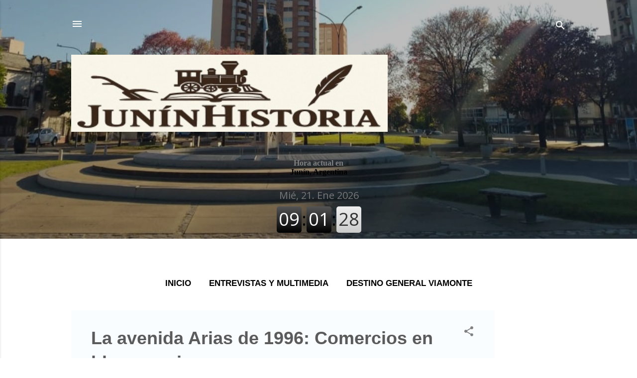

--- FILE ---
content_type: text/html;charset=UTF-8
request_url: https://widgets.booked.net/time/info?ver=2;domid=582;type=24;id=337718224;scode=64344;city_id=55942;wlangid=4;mode=0;details=0;background=f3f3f3;border_color=ffffff;color=000000;add_background=ffffff;add_color=333333;head_color=ffffff;border=1;transparent=0&ref=https://www.juninhistoria.com/search?updated-max=2016-11-05T00:43:00-03:00&max-results=7
body_size: 1303
content:


		if (typeof setWidgetData_337718224 == 'function')
		    setWidgetData_337718224({ "results": [ { "widget_type":"24", "widget_id":"337718224", "html_code":"<div class=\"booked-wrap-widget-time\"><div class=\"booked-clsim1\" style=\"background:#f3f3f3; color:#000000;\"><a style=\"color:#;\" href=\"https://hotelmix.es/time/junin-buenos-aires-55942\" class=\"booked-clsim1-city\">Junín, Argentina</a><div class=\"booked-clsim1-time\"><span id=\"time_of_24_337718224\">9:01</span></div><div class=\"booked-clsim1-date\">Miércoles, Enero 21, 2026</div></div></div>" } ] });
		
		function clock_337718224()
		{
			if (typeof refresh_time_widgets == 'function' && document.getElementById('widget_type'))
			{
			    refresh_time_widgets();
			    return;
			}

			var is_need_to_reload = false;
			
											var cur_time_span = document.getElementById('time_of_24_337718224');
											if (cur_time_span)
											{
												var cur_time = cur_time_span.innerHTML;
												if (cur_time.length > 0)
												{
													var m = cur_time.charAt(cur_time.length-1);
													if (m == '9') is_need_to_reload = true;
													else
													{
														m = parseInt(m)+1;
														cur_time = cur_time.substr(0,cur_time.length-1) + m;
														cur_time_span.innerHTML = cur_time;
													}
												}
											}
			
			if (!is_need_to_reload) return;

			
			var jjs = document.getElementById("time_js_id");
			if (jjs) document.getElementsByTagName("head")[0].removeChild(jjs);

			var js_file=document.createElement("script");
			js_file.setAttribute("id", "time_js_id");
			js_file.setAttribute("type","text/javascript");
			js_file.setAttribute("charset","UTF-8");
			js_file.setAttribute("src","https://widgets.booked.net/?page=get_time_info&ver=2&domid=582&type=24&id=337718224&city_id=&wlangid=4&mode=0&details=0&background=f3f3f3&color=000000&add_background=ffffff&add_color=333333&head_color=ffffff&border=1&transparent=0&no_timer=1&rand="+Math.random());
			document.getElementsByTagName("head")[0].appendChild(js_file);
			//alert(js_file.getAttribute("src"));
		}
		function sec_to_min_337718224() {
			sec_337718224 = sec_337718224 + 1;
			if (sec_337718224 >= 60)
			{
			sec_337718224 = 0;
			clock_337718224();
			}
		}

		function rclock_337718224() {
			var deg = sec_337718224 * 6;
			var deg_rad = deg * Math.PI * 2 / 360;
			var cur_time = "-moz-transform: rotate(" + deg +"deg); -webkit-transform: rotate(" + deg + "deg); -o-transform: rotate(" + deg + "deg);";
			
		}

		function timeSec_337718224(){
			
		}

		/*if (clock_timer != -1) clearInterval(clock_timer);
		clock_timer = setInterval("clock()", 60*1000);*/
		if (typeof setWidgetData_337718224 == 'function')
		if (clock_timer_337718224 == -1)
		{
			var sec_337718224 = 25;
			
					clock_timer_337718224 = setInterval("clock_337718224()", 60*1000);
				
		}
		
		if (typeof setWidgetData == 'function')
		    setWidgetData({ "results": [ { "widget_type":"24", "widget_id":"337718224", "html_code":"<div class=\"booked-wrap-widget-time\"><div class=\"booked-clsim1\" style=\"background:#f3f3f3; color:#000000;\"><a style=\"color:#;\" href=\"https://hotelmix.es/time/junin-buenos-aires-55942\" class=\"booked-clsim1-city\">Junín, Argentina</a><div class=\"booked-clsim1-time\"><span id=\"time_of_24_337718224\">9:01</span></div><div class=\"booked-clsim1-date\">Miércoles, Enero 21, 2026</div></div></div>" } ] });
		
		function clock()
		{
			var is_need_to_reload = false;
			
											var cur_time_span = document.getElementById('time_of_24_337718224');
											if (cur_time_span)
											{
												var cur_time = cur_time_span.innerHTML;
												if (cur_time.length > 0)
												{
													var m = cur_time.charAt(cur_time.length-1);
													if (m == '9') is_need_to_reload = true;
													else
													{
														m = parseInt(m)+1;
														cur_time = cur_time.substr(0,cur_time.length-1) + m;
														cur_time_span.innerHTML = cur_time;
													}
												}
											}
			
			if (!is_need_to_reload) return;

			if (typeof refresh_time_widgets == 'function' && document.getElementById('widget_type'))
			{
			    refresh_time_widgets();
			    return;
			}

			
			var jjs = document.getElementById("time_js_id");
			if (jjs) document.getElementsByTagName("head")[0].removeChild(jjs);

			var js_file=document.createElement("script");
			js_file.setAttribute("id", "time_js_id");
			js_file.setAttribute("type","text/javascript");
			js_file.setAttribute("charset","UTF-8");
			js_file.setAttribute("src","https://widgets.booked.net/?page=get_time_info&type=24&id=337718224&city_id=&wlangid=4&mode=0&details=0&background=f3f3f3&color=000000&add_background=ffffff&add_color=333333&head_color=ffffff&border=1&transparent=0&no_timer=1&rand="+Math.random());
			document.getElementsByTagName("head")[0].appendChild(js_file);
			//alert(js_file.getAttribute("src"));
		}

		if (typeof setWidgetData == 'function')
		if (clock_timer == -1)
		{
			
		}
		

--- FILE ---
content_type: text/html; charset=UTF-8
request_url: https://www.juninhistoria.com/b/stats?style=BLACK_TRANSPARENT&timeRange=ALL_TIME&token=APq4FmB9PWsi7C39EcVCZ0oTZTH5P9UXHD3sMuKT6fXKDDkd3Ggz8RBB7zKzZJERF1TOKEg2EOAw8zxLLl_JvGlVfmBiASmyrA
body_size: 46
content:
{"total":1753526,"sparklineOptions":{"backgroundColor":{"fillOpacity":0.1,"fill":"#000000"},"series":[{"areaOpacity":0.3,"color":"#202020"}]},"sparklineData":[[0,46],[1,41],[2,49],[3,76],[4,65],[5,66],[6,65],[7,57],[8,40],[9,99],[10,50],[11,43],[12,45],[13,60],[14,47],[15,54],[16,72],[17,69],[18,63],[19,54],[20,75],[21,81],[22,72],[23,54],[24,55],[25,62],[26,64],[27,73],[28,72],[29,31]],"nextTickMs":133333}

--- FILE ---
content_type: text/html; charset=utf-8
request_url: https://www.google.com/recaptcha/api2/aframe
body_size: 267
content:
<!DOCTYPE HTML><html><head><meta http-equiv="content-type" content="text/html; charset=UTF-8"></head><body><script nonce="uc7m5HQbE8o6ENW3LvvKWw">/** Anti-fraud and anti-abuse applications only. See google.com/recaptcha */ try{var clients={'sodar':'https://pagead2.googlesyndication.com/pagead/sodar?'};window.addEventListener("message",function(a){try{if(a.source===window.parent){var b=JSON.parse(a.data);var c=clients[b['id']];if(c){var d=document.createElement('img');d.src=c+b['params']+'&rc='+(localStorage.getItem("rc::a")?sessionStorage.getItem("rc::b"):"");window.document.body.appendChild(d);sessionStorage.setItem("rc::e",parseInt(sessionStorage.getItem("rc::e")||0)+1);localStorage.setItem("rc::h",'1768996887358');}}}catch(b){}});window.parent.postMessage("_grecaptcha_ready", "*");}catch(b){}</script></body></html>

--- FILE ---
content_type: text/javascript; charset=UTF-8
request_url: https://www.teletiporegional.com////feeds/posts/default?orderby=published&alt=json-in-script&callback=showrecentpostswiththumbs
body_size: 100485
content:
// API callback
showrecentpostswiththumbs({"version":"1.0","encoding":"UTF-8","feed":{"xmlns":"http://www.w3.org/2005/Atom","xmlns$openSearch":"http://a9.com/-/spec/opensearchrss/1.0/","xmlns$blogger":"http://schemas.google.com/blogger/2008","xmlns$georss":"http://www.georss.org/georss","xmlns$gd":"http://schemas.google.com/g/2005","xmlns$thr":"http://purl.org/syndication/thread/1.0","id":{"$t":"tag:blogger.com,1999:blog-8874772430697887005"},"updated":{"$t":"2026-01-20T21:02:54.646-03:00"},"category":[{"term":"junin"},{"term":"ultimasnoticias"},{"term":"portada"},{"term":"policiales"},{"term":"deportes"},{"term":"politica"},{"term":"cuarta seccion"},{"term":"videos"},{"term":"alberti"},{"term":"bragado"},{"term":"nacionales"},{"term":"clima"},{"term":"general viamonte"},{"term":"sociedad"},{"term":"cultura"},{"term":"provinciales"},{"term":"religión"},{"term":"internacionales"},{"term":"chacabuco"},{"term":"espectaculos"},{"term":"salud"},{"term":"trenque lauquen"},{"term":"fe"},{"term":"liturgia"},{"term":"leandro n. alem"},{"term":"entrevistas"},{"term":"economia"},{"term":"chivilcoy"},{"term":"AGRO"},{"term":"historia"},{"term":"lincoln"},{"term":"florentino ameghino"},{"term":"turismo"},{"term":"hipolito yrigoyen"},{"term":"general arenales"},{"term":"gremios"},{"term":"educacion"},{"term":"cambioclimatico"},{"term":"seguridad"},{"term":"general villegas"},{"term":"opinion"},{"term":"carlos casares"},{"term":"ciencia y tecnologia"},{"term":"nueve de julio"},{"term":"actualidad"},{"term":"rivadavia"},{"term":"AGUSTIN ROCA"},{"term":"pehuajo"},{"term":"tormentasfuertes"},{"term":"empresas"},{"term":"concejodeliberantejunin"},{"term":"emprendedurismo"},{"term":"general pinto"},{"term":"MORSE"},{"term":"galeriadefotos"},{"term":"verano2025"},{"term":"covid19"},{"term":"elecciones2023"},{"term":"inundaciones2025"},{"term":"solidaridad"},{"term":"transporte"},{"term":"saforcada"},{"term":"sarmiento2025"},{"term":"ecologia"},{"term":"medioambiente"},{"term":"CRISISECONOMICA2024"},{"term":"narcotraficojunin"},{"term":"MUNDOINTERNET"},{"term":"verano2023"},{"term":"pasobajonivel"},{"term":"tormentasfuertes2025"},{"term":"informatica"},{"term":"sarmientoboca"},{"term":"rusia-ucrania"},{"term":"cibercrimen"},{"term":"agustina"},{"term":"dengue"},{"term":"elecciones2025"},{"term":"elecciones2023domingo22"},{"term":"elecciones7septiembre2025"},{"term":"primarias2023"},{"term":"sindicatoempleadosdecomerciojunin"},{"term":"editorial"},{"term":"ciclogenesis"},{"term":"ciudades de la cuarta"},{"term":"#TodosConCristina"},{"term":"fortín tiburcio"},{"term":"vueltadelautodromo"},{"term":"PRIMARIAS2021"},{"term":"pehuajó"},{"term":"argentino2025"},{"term":"ataque a Cristina"},{"term":"israelatentadohamas"},{"term":"terminaldeomnibusnueva"},{"term":"feriadellibro2023"},{"term":"sondeosdeopinionj24"},{"term":"trenes"},{"term":"escandaloalbertofernandez"},{"term":"molineros"},{"term":"envivo"},{"term":"verano20232024"},{"term":"papafrancisco"},{"term":"Rosarioataquenarcoterrorista"},{"term":"carlos tejedor"},{"term":"elecciones2021"},{"term":"marchauniversitaria"},{"term":"olapolar2024"},{"term":"lagunadegomezseca"},{"term":"legislatura"},{"term":"maraton8dediciembre"},{"term":"195añosjunin"},{"term":"detenciondemaduro"},{"term":"sequia2023"},{"term":"somos"},{"term":"ioma"},{"term":"sarmientoriver2022"},{"term":"baigorrita"},{"term":"laplacette"},{"term":"tormenta17122023"},{"term":"vedia"},{"term":"venezuela2026"},{"term":"sarmientoboca2023"},{"term":"sarmientoriver2025"},{"term":"universidadespublicas"},{"term":"uocra"},{"term":"paro24enero"},{"term":"temporal8dic2022"},{"term":"choquedetrenessanmartin"},{"term":"crisiseconomica2022"},{"term":"reiniciodeobraspasobajonivel"},{"term":"sarmientoboca2024"},{"term":"vacacionesdeinvierno2024"},{"term":"venezuela2024"},{"term":"covid"},{"term":"marchauniversitaria2025"},{"term":"sarmiento2024"},{"term":"EDEN89DIC2022"},{"term":"invierno2025"},{"term":"los toldos"},{"term":"olapolar2025"},{"term":"sentenciacristina"},{"term":"unnoba"},{"term":"violencia de genero"},{"term":"bancarios"},{"term":"ciclogenes2025"},{"term":"rojas"},{"term":"javiermileienjunin"},{"term":"tormenta151617demayo2025"},{"term":"tormentaverano2023"},{"term":"pergamino"},{"term":"tormenta2642022"},{"term":"america"},{"term":"festivalpampa2025"},{"term":"oladecalor2025"},{"term":"sarmientoriver2023"},{"term":"sarmientorivermarzo2023"},{"term":"tormenta232425102025"},{"term":"JUNINPOLITICOQUESEVIENE"},{"term":"henderson"},{"term":"inundacionescuarta2022"},{"term":"iranatacaisrael"},{"term":"sarmientoriver2024"},{"term":"venezuela"},{"term":"aerodromo"},{"term":"grupojunin"},{"term":"madurodetenido"},{"term":"achicamientodelestado"},{"term":"o´brien"},{"term":"plan estrategico junin"},{"term":"primavera2023"},{"term":"tormentafinesdefebrero"},{"term":"#BRONCASOCIALCONTRAEDEN"},{"term":"guerrarusiaucrania"},{"term":"inteligenciaartificial"},{"term":"la agraria"},{"term":"lluvias2025"},{"term":"paro10a"},{"term":"predioferroviario"},{"term":"ALBERDI"},{"term":"bigsale2024"},{"term":"correoargentino"},{"term":"crisiseconomicapostpaso"},{"term":"femicidios"},{"term":"femicidiosclaudialeguiza"},{"term":"fiestasfindeaño"},{"term":"israel"},{"term":"ludopatia"},{"term":"navidad2025"},{"term":"periodismojuninense"},{"term":"colegiodemartilleros"},{"term":"derrumbevillagessel"},{"term":"paso2023"},{"term":"presupuesto2025"},{"term":"EXPOJUNIN2025"},{"term":"expojunin2023"},{"term":"feriadellibro2024"},{"term":"tormentasantarosa2024"},{"term":"transitoregulacion"},{"term":"25demayo2025"},{"term":"en vivo"},{"term":"espigon2022"},{"term":"estados unidos"},{"term":"mechita"},{"term":"parquenaturallagunadegomez"},{"term":"tapas"},{"term":"tormenta20012023"},{"term":"tragediadeblaquier"},{"term":"victoriasarmientoriver"},{"term":"Cecilia Strzyzowski"},{"term":"DAILANKIFKI"},{"term":"ELECCIONDELPAPA"},{"term":"alem"},{"term":"argentinacampeonfestejos"},{"term":"atsajunin"},{"term":"bahiablancatormenta"},{"term":"bandainfantojuvenil"},{"term":"bicentenario"},{"term":"carnavales2025viamonte"},{"term":"ecuador"},{"term":"incendiogeriatrico"},{"term":"mediooriente"},{"term":"posversohoteldada"},{"term":"remodelacioncallerivadavia"},{"term":"sarmiento2026"},{"term":"soeajunin"},{"term":"vacacionesdeinvierno2023"},{"term":"25demayo2024"},{"term":"9dejulio2023"},{"term":"EVA PERON"},{"term":"camaradediputados"},{"term":"criptogate"},{"term":"festivaldelqueso"},{"term":"festivaldelqueso2025"},{"term":"inflacionseptiembre2023"},{"term":"iran"},{"term":"navidad"},{"term":"robosdiciembre2022"},{"term":"zavalia"},{"term":"9dejulio2024"},{"term":"9dejulio2025"},{"term":"FERRE"},{"term":"IRIARTE"},{"term":"TELEMEDICINA"},{"term":"argentino2026"},{"term":"baigorricarnavales2016"},{"term":"banconacion"},{"term":"barrios juninenses"},{"term":"carnavales2026"},{"term":"coreadelsur"},{"term":"fabianpapa"},{"term":"feriadellibro2025"},{"term":"incendioescuela48"},{"term":"institutoculturallatinoamericano"},{"term":"invierno2024"},{"term":"irala"},{"term":"montoneros"},{"term":"poortada"},{"term":"reclamos sociales"},{"term":"tevisitamos"},{"term":"tormenta"},{"term":"venezuela2025"},{"term":"197añosjunin"},{"term":"ASCENSION"},{"term":"ataquesterroristas"},{"term":"autodromo"},{"term":"censo2022"},{"term":"ciclista2025"},{"term":"cine san carlos"},{"term":"colonia alberdi"},{"term":"culturabuenosaires"},{"term":"escritores"},{"term":"feriadellibroalberti2024"},{"term":"gasnatural"},{"term":"guerra de malvinas"},{"term":"jujuy"},{"term":"loan"},{"term":"medios"},{"term":"mexico"},{"term":"o´higgins"},{"term":"paro9demayo"},{"term":"pasobajonivel2026"},{"term":"primavera2024"},{"term":"publicidad"},{"term":"redessociales"},{"term":"reforma laboral"},{"term":"resultadoselecciones2025"},{"term":"seguridadvial"},{"term":"talleresjunin"},{"term":"titulos"},{"term":"vacacionesdeinvierno2025"},{"term":"violenciadegenero2025"},{"term":"#MUSICA"},{"term":"#huracan"},{"term":"#tormentatropical"},{"term":"25 de Mayo"},{"term":"CORONEL GRANADA"},{"term":"CRIPTOMONEDAS"},{"term":"EL DORADO"},{"term":"Festividades patrias"},{"term":"GUERRICO"},{"term":"LA ANGELITA"},{"term":"LEON14"},{"term":"URQUIZA"},{"term":"abelmatta"},{"term":"acerca"},{"term":"allanamientocarceles"},{"term":"apm"},{"term":"arribeños"},{"term":"atunnoba"},{"term":"autos"},{"term":"banderaló"},{"term":"beruti"},{"term":"blaquier"},{"term":"brasil"},{"term":"calor2024"},{"term":"calorextremo2022"},{"term":"calorextremo2024"},{"term":"carlos ottaviani"},{"term":"carnavales2025"},{"term":"cañada seca"},{"term":"centros de atencion primaria"},{"term":"colombia"},{"term":"correoelectronico"},{"term":"crisiseconomica"},{"term":"cuenca del salado"},{"term":"cuentosdeltio"},{"term":"defensa"},{"term":"e-commerce"},{"term":"ejercito"},{"term":"elecciones26deoctubre2025"},{"term":"emilio bunge"},{"term":"empleo"},{"term":"enfrentamientobarrassarmiento"},{"term":"era digital"},{"term":"espacio"},{"term":"estadisticasclimaticas"},{"term":"estafadores"},{"term":"femicidios2025"},{"term":"fernandobongiorno"},{"term":"fiesta del queso 2024"},{"term":"findeaño2024"},{"term":"fuerte federacion"},{"term":"gastroenterocolitis"},{"term":"grupo de artilleria 10"},{"term":"guerra civil en Argentina"},{"term":"guerrilla"},{"term":"hamas"},{"term":"hi"},{"term":"iglesia"},{"term":"inter"},{"term":"joventransfallecido"},{"term":"junin24"},{"term":"la delfina"},{"term":"lagunalaazotea"},{"term":"lalibertadavanzajunin"},{"term":"lalimpia"},{"term":"las morochas"},{"term":"libros"},{"term":"maximofernandez"},{"term":"municipiosencrisis"},{"term":"odiseo"},{"term":"ohiggins"},{"term":"ovnis"},{"term":"panaderos"},{"term":"paraanuario2026"},{"term":"pla"},{"term":"planmaestrosalado"},{"term":"policia"},{"term":"primavera2025"},{"term":"protada"},{"term":"puso en"},{"term":"rawson"},{"term":"recordtemperaturas"},{"term":"religi"},{"term":"ruta7"},{"term":"rutadelconocimiento"},{"term":"san emilio"},{"term":"siria"},{"term":"tango"},{"term":"teatro san carlos"},{"term":"temporal5defebrero"},{"term":"tormentas2026"},{"term":"torneosbonaerenses2023"},{"term":"ultim"},{"term":"ultimas"},{"term":"vacacionesdeinvierno2022"},{"term":"verano2026"},{"term":"viaje a la luna"}],"title":{"type":"text","$t":"TELETIPO"},"subtitle":{"type":"html","$t":"TELETIPO ES UN SITIO DIGITAL INFORMATIVO DONDE SE REFLEJA LA ACTUALIDAD POLITICA, SOCIAL, CULTURAL, Y LA VIDA DE LA CUARTA SECCION ELECTORAL INTEGRADA POR 19 DISTRITOS DE LA PROVINCIA DE BUENOS AIRES."},"link":[{"rel":"http://schemas.google.com/g/2005#feed","type":"application/atom+xml","href":"https:\/\/www.teletiporegional.com\/feeds\/posts\/default"},{"rel":"self","type":"application/atom+xml","href":"https:\/\/www.blogger.com\/feeds\/8874772430697887005\/posts\/default?alt=json-in-script\u0026orderby=published"},{"rel":"alternate","type":"text/html","href":"https:\/\/www.teletiporegional.com\/"},{"rel":"hub","href":"http://pubsubhubbub.appspot.com/"},{"rel":"next","type":"application/atom+xml","href":"https:\/\/www.blogger.com\/feeds\/8874772430697887005\/posts\/default?alt=json-in-script\u0026start-index=26\u0026max-results=25\u0026orderby=published"}],"author":[{"name":{"$t":"Agencia Panorama"},"uri":{"$t":"http:\/\/www.blogger.com\/profile\/18262101535971937644"},"email":{"$t":"noreply@blogger.com"},"gd$image":{"rel":"http://schemas.google.com/g/2005#thumbnail","width":"32","height":"26","src":"\/\/blogger.googleusercontent.com\/img\/b\/R29vZ2xl\/AVvXsEiZpWXZ9AqiXGIZzt3tYd94XYmGavGQ3FmxeffM1af0f_4pR7BdTahQAWiKSlQ4Aw2DBZTBNPdke88PZ7FwQrxW1OCrVIyGwxY0jbafODCsaxx8qBo7o8I1osZ5FCQPROw\/s220\/cuarta+seccion+mapa.jpg"}}],"generator":{"version":"7.00","uri":"http://www.blogger.com","$t":"Blogger"},"openSearch$totalResults":{"$t":"24008"},"openSearch$startIndex":{"$t":"1"},"openSearch$itemsPerPage":{"$t":"25"},"entry":[{"id":{"$t":"tag:blogger.com,1999:blog-8874772430697887005.post-2144220836557621218"},"published":{"$t":"2026-01-20T21:02:00.003-03:00"},"updated":{"$t":"2026-01-20T21:02:54.625-03:00"},"category":[{"scheme":"http://www.blogger.com/atom/ns#","term":"ecologia"},{"scheme":"http://www.blogger.com/atom/ns#","term":"medioambiente"}],"title":{"type":"text","$t":"El 'ejército ambiental' de Junín: cómo los chicos de las colonias están aprendiendo a transformar la basura en tesoro"},"content":{"type":"html","$t":"\u003Cp\u003E\u003C\/p\u003E\u003Cdiv class=\"separator\" style=\"clear: both; text-align: center;\"\u003E\u003Ca href=\"https:\/\/blogger.googleusercontent.com\/img\/b\/R29vZ2xl\/AVvXsEidauV5D1o6IRm8QD59KBvMOH2nEoypxQzGUUA546ibV_vuQX0tVBVgeFvQ6fJWQVsqWoRdNevjrtr0GdAKSbk-hTKDXJUrdlME6IBso8WDZQe229QFLyxvSt_nCTsqJOdgysIMXU4Qo8YHPoob3GnjCodq4A1Fv3j9ss_B_iMqVQUDBaLxr2W1KBO7kSs\/s1280\/WhatsApp%20Image%202026-01-19%20at%2017.58.51.jpeg\" imageanchor=\"1\" style=\"margin-left: 1em; margin-right: 1em;\"\u003E\u003Cimg border=\"0\" data-original-height=\"960\" data-original-width=\"1280\" height=\"480\" src=\"https:\/\/blogger.googleusercontent.com\/img\/b\/R29vZ2xl\/AVvXsEidauV5D1o6IRm8QD59KBvMOH2nEoypxQzGUUA546ibV_vuQX0tVBVgeFvQ6fJWQVsqWoRdNevjrtr0GdAKSbk-hTKDXJUrdlME6IBso8WDZQe229QFLyxvSt_nCTsqJOdgysIMXU4Qo8YHPoob3GnjCodq4A1Fv3j9ss_B_iMqVQUDBaLxr2W1KBO7kSs\/w640-h480\/WhatsApp%20Image%202026-01-19%20at%2017.58.51.jpeg\" width=\"640\" \/\u003E\u003C\/a\u003E\u003C\/div\u003E\u003Cbr \/\u003E\u003Cb\u003E\u003Cbr \/\u003E\u003C\/b\u003E\u003Cp\u003E\u003C\/p\u003E\u003Cp\u003E\u003Cb\u003EFORMACION TEMPRANA \u003Ci\u003EEn el marco del Mes de la Educación Ambiental, la Subsecretaría de Medio Ambiente inició una serie de recorridas pedagógicas para concientizar a niños y niñas sobre reciclaje, compostaje y cuidado del entorno. La primera jornada se realizó en la colonia JAC y se extenderá a todas las instituciones recreativas del distrito durante el 2026.\u003C\/i\u003E\u003C\/b\u003E\u003C\/p\u003E\u003Cp data-path-to-node=\"6\"\u003EEl \u003Cb data-index-in-node=\"3\" data-path-to-node=\"6\"\u003EGobierno de Junín\u003C\/b\u003E dio inicio a su campaña estival de educación ambiental, una iniciativa que busca aprovechar los espacios de recreación de las colonias de verano para formar a los más chicos en hábitos sustentables. El equipo municipal visitó la \u003Cb data-index-in-node=\"250\" data-path-to-node=\"6\"\u003Ecolonia JAC (Golf Club y Banco Provincia)\u003C\/b\u003E, donde a través de dinámicas participativas se trabajó en la importancia de reducir, reutilizar y reciclar.\u003C\/p\u003E\u003Ch3 data-path-to-node=\"7\"\u003E\u003Cb data-index-in-node=\"0\" data-path-to-node=\"7\"\u003E\u003Cspan style=\"font-size: small;\"\u003EAprender jugando: \"La búsqueda del tesoro\"\u003C\/span\u003E\u003C\/b\u003E\u003C\/h3\u003E\u003Cp data-path-to-node=\"8\"\u003ELa jornada contó con actividades adaptadas a las diferentes edades. \u003Cb data-index-in-node=\"68\" data-path-to-node=\"8\"\u003EBárbara Schwindt\u003C\/b\u003E, integrante del área de Medio Ambiente, detalló que la propuesta incluyó una \"búsqueda del tesoro\" donde los niños debían hallar productos elaborados a partir de materiales reciclados. \"El objetivo es que comprendan visualmente cómo un residuo se transforma en materia prima y vuelve a la vida útil como un producto nuevo\", explicó la funcionaria.\u003C\/p\u003E\u003Cp data-path-to-node=\"9\"\u003EAdemás del reciclaje, se abordaron contenidos fundamentales sobre \u003Cb data-index-in-node=\"66\" data-path-to-node=\"9\"\u003Ecompostaje y siembra\u003C\/b\u003E, dejando desafíos planteados para que los colonos continúen desarrollando durante el resto de la temporada.\u003C\/p\u003E\u003Ch3 data-path-to-node=\"10\"\u003E\u003Cb data-index-in-node=\"0\" data-path-to-node=\"10\"\u003E\u003Cspan style=\"font-size: small;\"\u003EUna política sostenida en el tiempo\u003C\/span\u003E\u003C\/b\u003E\u003C\/h3\u003E\u003Cp data-path-to-node=\"11\"\u003EPor su parte, la directora de Medio Ambiente, \u003Cb data-index-in-node=\"46\" data-path-to-node=\"11\"\u003EValeria Benítez\u003C\/b\u003E, subrayó que estas acciones no son aisladas: “Estamos comprometidos en sostener esta línea de trabajo durante todo el 2026, llegando no solo a colonias, sino también a escuelas y clubes. Queremos que cada niño sea un multiplicador del mensaje en su familia”.\u003C\/p\u003E\u003Cp data-path-to-node=\"12\"\u003EDesde la coordinación de la colonia JAC, \u003Cb data-index-in-node=\"41\" data-path-to-node=\"12\"\u003EGuillermo López\u003C\/b\u003E valoró el acompañamiento municipal: “Para nosotros es fundamental que incorporen estos contenidos con propuestas didácticas. Reforzar el cuidado del ambiente con acciones simples pero significativas es primordial”.\u003C\/p\u003E\u003Ch3 data-path-to-node=\"2\"\u003E\u003Cb data-index-in-node=\"0\" data-path-to-node=\"2\"\u003E\u003Cspan style=\"font-size: small;\"\u003E🌱 Mini Guía: Convertite en un Guardián del Ambiente\u003C\/span\u003E\u003C\/b\u003E\u003C\/h3\u003E\u003Cp data-path-to-node=\"3\"\u003EEn las colonias de Junín aprendimos que cuidar el planeta empieza con pequeñas acciones. ¡Te mostramos cómo sumarte desde casa!\u003C\/p\u003E\u003Ch4 data-path-to-node=\"4\"\u003E\u003Cb data-index-in-node=\"0\" data-path-to-node=\"4\"\u003E1. La Regla de Oro: Separar no es Basura ♻️\u003C\/b\u003E\u003C\/h4\u003E\u003Cp data-path-to-node=\"5\"\u003ENo todo lo que tiramos es desperdicio. Separá tus residuos en dos grupos:\u003C\/p\u003E\u003Cul data-path-to-node=\"6\"\u003E\u003Cli\u003E\u003Cp data-path-to-node=\"6,0,0\"\u003E\u003Cb data-index-in-node=\"0\" data-path-to-node=\"6,0,0\"\u003ELimpios y Secos:\u003C\/b\u003E Cartón, papel, plástico, vidrio y latas. ¡Esto es materia prima para nuevos productos!\u003C\/p\u003E\u003C\/li\u003E\u003Cli\u003E\u003Cp data-path-to-node=\"6,1,0\"\u003E\u003Cb data-index-in-node=\"0\" data-path-to-node=\"6,1,0\"\u003EHúmedos:\u003C\/b\u003E Restos de comida y yerba.\u003C\/p\u003E\u003C\/li\u003E\u003C\/ul\u003E\u003Ch4 data-path-to-node=\"7\"\u003E\u003Cb data-index-in-node=\"0\" data-path-to-node=\"7\"\u003E2. Mi Primer Compost (Abono para tus plantas) 🍎\u003C\/b\u003E\u003C\/h4\u003E\u003Cp data-path-to-node=\"8\"\u003E¿Sabías que la mitad de tu basura puede transformarse en tierra fértil?\u003C\/p\u003E\u003Cul data-path-to-node=\"9\"\u003E\u003Cli\u003E\u003Cp data-path-to-node=\"9,0,0\"\u003E\u003Cb data-index-in-node=\"0\" data-path-to-node=\"9,0,0\"\u003E¿Qué va?:\u003C\/b\u003E Cáscaras de frutas y verduras, cáscara de huevo, saquitos de té y yerba.\u003C\/p\u003E\u003C\/li\u003E\u003Cli\u003E\u003Cp data-path-to-node=\"9,1,0\"\u003E\u003Cb data-index-in-node=\"0\" data-path-to-node=\"9,1,0\"\u003E¿Qué NO va?:\u003C\/b\u003E Carne, lácteos, grasas o plásticos.\u003C\/p\u003E\u003C\/li\u003E\u003Cli\u003E\u003Cp data-path-to-node=\"9,2,0\"\u003E\u003Cb data-index-in-node=\"0\" data-path-to-node=\"9,2,0\"\u003EEl secreto:\u003C\/b\u003E Mezclalo con un poco de hojas secas o pasto para que no junte olor.\u003C\/p\u003E\u003C\/li\u003E\u003C\/ul\u003E\u003Ch4 data-path-to-node=\"10\"\u003E\u003Cb data-index-in-node=\"0\" data-path-to-node=\"10\"\u003E3. Desafío: \"Buscadores de Tesoros\" 🔍\u003C\/b\u003E\u003C\/h4\u003E\u003Cp data-path-to-node=\"11\"\u003EAntes de tirar algo, hacete estas preguntas:\u003C\/p\u003E\u003Col data-path-to-node=\"12\" start=\"1\"\u003E\u003Cli\u003E\u003Cp data-path-to-node=\"12,0,0\"\u003E\u003Cb data-index-in-node=\"0\" data-path-to-node=\"12,0,0\"\u003E¿Se puede volver a usar?\u003C\/b\u003E (Ejemplo: un frasco de mermelada para guardar lápices).\u003C\/p\u003E\u003C\/li\u003E\u003Cli\u003E\u003Cp data-path-to-node=\"12,1,0\"\u003E\u003Cb data-index-in-node=\"0\" data-path-to-node=\"12,1,0\"\u003E¿Se puede transformar?\u003C\/b\u003E (Ejemplo: una botella de plástico cortada para hacer una maceta).\u003C\/p\u003E\u003C\/li\u003E\u003C\/ol\u003E\u003Ch4 data-path-to-node=\"13\"\u003E\u003Cb data-index-in-node=\"0\" data-path-to-node=\"13\"\u003E4. Sembrar es Cuidar 🌻\u003C\/b\u003E\u003C\/h4\u003E\u003Cp data-path-to-node=\"14\"\u003EAprovechá el verano para plantar algo sencillo (como un gajo de alguna planta o semillas de zapallo). Ver crecer una planta nos ayuda a entender el valor de la naturaleza.\u003C\/p\u003E\u003Chr data-path-to-node=\"15\" \/\u003E\u003Cblockquote data-path-to-node=\"16\"\u003E\u003Cp data-path-to-node=\"16,0\"\u003E\u003Cb data-index-in-node=\"0\" data-path-to-node=\"16,0\"\u003EDato Clave:\u003C\/b\u003E Si separás tus residuos, ayudás a los trabajadores del Relleno Sanitario de Junín y reducís la contaminación de nuestra ciudad.\u003C\/p\u003E\u003C\/blockquote\u003E\u003Cp\u003E\u0026nbsp;\u003C\/p\u003E\u003Cdiv class=\"separator\" style=\"clear: both;\"\u003E\u003Ca href=\"https:\/\/blogger.googleusercontent.com\/img\/b\/R29vZ2xl\/AVvXsEhk8ZJxP_tdmjJPDEbx9lXQGjc_6DsfPKwa2pSRh2j9zaONCt98uPiJHkpFTW8eKqSLcwKXjsKsKFy-nvE6U3H86OTGJpma1yfBNIOFtV6_HnZbCCqb-9Cqfqg0vZkec0301X6-qSHYA8CyNzlefl0qv_uq03NAxzW28vE9qqio2dvmf4WpsQJpl7c4-TY\/s1280\/WhatsApp%20Image%202026-01-19%20at%2017.58.50%20%281%29.jpeg\" style=\"display: block; padding: 1em 0; text-align: center; \"\u003E\u003Cimg alt=\"\" border=\"0\" width=\"600\" data-original-height=\"960\" data-original-width=\"1280\" src=\"https:\/\/blogger.googleusercontent.com\/img\/b\/R29vZ2xl\/AVvXsEhk8ZJxP_tdmjJPDEbx9lXQGjc_6DsfPKwa2pSRh2j9zaONCt98uPiJHkpFTW8eKqSLcwKXjsKsKFy-nvE6U3H86OTGJpma1yfBNIOFtV6_HnZbCCqb-9Cqfqg0vZkec0301X6-qSHYA8CyNzlefl0qv_uq03NAxzW28vE9qqio2dvmf4WpsQJpl7c4-TY\/s600\/WhatsApp%20Image%202026-01-19%20at%2017.58.50%20%281%29.jpeg\"\/\u003E\u003C\/a\u003E\u003C\/div\u003E\u003Cdiv class=\"separator\" style=\"clear: both;\"\u003E\u003Ca href=\"https:\/\/blogger.googleusercontent.com\/img\/b\/R29vZ2xl\/AVvXsEgSVmCpVdM5W6GhiruGdw6QPLm8N0U4hBp74kC0iYe7UyQKO7fRoL0T6jUpQRn9gyaCOUd_zUrn2pb04a6TcimRUrD9nQSl2fMqE-HLd6JZMqlL3VV1dyrZPmlFBbHbOZ92bDjUyXJByAro7VAgDPzNmOQV6tFgfpLIxJ1dJ8xF1Qijf8bzMV3fMAudm3k\/s1280\/WhatsApp%20Image%202026-01-19%20at%2017.58.50.jpeg\" style=\"display: block; padding: 1em 0; text-align: center; \"\u003E\u003Cimg alt=\"\" border=\"0\" width=\"600\" data-original-height=\"960\" data-original-width=\"1280\" src=\"https:\/\/blogger.googleusercontent.com\/img\/b\/R29vZ2xl\/AVvXsEgSVmCpVdM5W6GhiruGdw6QPLm8N0U4hBp74kC0iYe7UyQKO7fRoL0T6jUpQRn9gyaCOUd_zUrn2pb04a6TcimRUrD9nQSl2fMqE-HLd6JZMqlL3VV1dyrZPmlFBbHbOZ92bDjUyXJByAro7VAgDPzNmOQV6tFgfpLIxJ1dJ8xF1Qijf8bzMV3fMAudm3k\/s600\/WhatsApp%20Image%202026-01-19%20at%2017.58.50.jpeg\"\/\u003E\u003C\/a\u003E\u003C\/div\u003E\u003Cdiv class=\"separator\" style=\"clear: both;\"\u003E\u003Ca href=\"https:\/\/blogger.googleusercontent.com\/img\/b\/R29vZ2xl\/AVvXsEisTyTJvoB8Jyb89jTEof3A8KYVw6NdvbsIU9ZwL30ZpItpa-8qm80K2uFPe2vvGbFGD2e8JQjWp6wDhSPACvnxoua2jQt6xNhpoce6DyHE2QbWkNXLMFyJO-NHiVZINywopNA-dWGHhUK8CxrUjCgMTDu5EUs_vLBxKfK1pXYzVOpMfa3ldIGX4_L4j0w\/s1280\/WhatsApp%20Image%202026-01-19%20at%2017.58.49.jpeg\" style=\"display: block; padding: 1em 0; text-align: center; \"\u003E\u003Cimg alt=\"\" border=\"0\" width=\"600\" data-original-height=\"960\" data-original-width=\"1280\" src=\"https:\/\/blogger.googleusercontent.com\/img\/b\/R29vZ2xl\/AVvXsEisTyTJvoB8Jyb89jTEof3A8KYVw6NdvbsIU9ZwL30ZpItpa-8qm80K2uFPe2vvGbFGD2e8JQjWp6wDhSPACvnxoua2jQt6xNhpoce6DyHE2QbWkNXLMFyJO-NHiVZINywopNA-dWGHhUK8CxrUjCgMTDu5EUs_vLBxKfK1pXYzVOpMfa3ldIGX4_L4j0w\/s600\/WhatsApp%20Image%202026-01-19%20at%2017.58.49.jpeg\"\/\u003E\u003C\/a\u003E\u003C\/div\u003E\n    \u003Cdiv id=\"ad-container-footer\"\u003E\n    \u003C\/div\u003E\n  \n\n  \u003Cscript type=\"text\/javascript\"\u003E\n    \/\/ Array de códigos de anuncios (Tus 13 anuncios del ads[0] al ads[12])\n    var ads = [];\n    ads[0] = '\u003Cdiv class=\"separator\" style=\"clear: both;\"\u003E\u003Ca href=\"https:\/\/www.junin.gob.ar\/\" style=\"display: block; padding: 1em 0px; text-align: center;\"\u003E\u003Cimg alt=\"\" border=\"0\" data-original-height=\"163\" data-original-width=\"571\" src=\"https:\/\/blogger.googleusercontent.com\/img\/b\/R29vZ2xl\/AVvXsEgt-6jxPRwxDOoE4TFgD8y4wtp5prXvGcAYFxQcpDjijRTOOgh6j6h8PIRVZiR_WT8RPfMLO5idEPU1Kltg-e4hC_evhN3AmZO3DtNg_pWrpVVmqFjD3olwGBN3ptLiLLntmnGwDHQHeRVte_n5Nb8-hd35ZKy98icTl42Ef4Gftf4YlXI739ZWqB8SuCIZ\/s1600\/SIN%20CASCO%20NO%20HAY%20MOTO%20MUNIJUNIN.jpg\" \/\u003E\u003C\/a\u003E\u003C\/div\u003E';\n    ads[1] = '\u003Cdiv class=\"separator\" style=\"clear: both;\"\u003E\u003Ca href=\"https:\/\/www.facebook.com\/acercajunin\" style=\"display: block; padding: 1em 0px; text-align: center;\"\u003E\u003Cimg alt=\"\" border=\"0\" data-original-height=\"800\" data-original-width=\"640\" src=\"https:\/\/blogger.googleusercontent.com\/img\/b\/R29vZ2xl\/AVvXsEj0ybADG3QV1Fec2lY0A6-sNJu-wX1zEN76ZNeOwbEDnN2rRASuq2qiM-P-ogEDbXit6UCdfAyZeE5wYqeTiT-cX1i391Vx2Ikrr8DwZyyEayWiA4Dey_47-dMipbGlkYoq7mz05u5LWW3aGDgNC3WwKd6IdRTqBF0adB9lky-98HWiSi6NzEeebUc6pRSo\/s1600\/acerca%20anuncio.jpg\" \/\u003E\u003C\/a\u003E\u003C\/div\u003E';\n    ads[2] = '\u003Cp\u003E\u0026nbsp;\u003C\/p\u003E\u003Cdiv class=\"separator\" style=\"clear: both; text-align: center;\"\u003E\u003Ca href=\"https:\/\/www.facebook.com\/gobiernodejunin\" style=\"margin-left: 1em; margin-right: 1em;\"\u003E\u003Cimg border=\"0\" data-original-height=\"714\" data-original-width=\"571\" height=\"640\" src=\"https:\/\/blogger.googleusercontent.com\/img\/b\/R29vZ2xl\/AVvXsEg5V6Xqn7Xp7mhlbBtl7SMIlFimodse-PyekYOLVgIJ_cIX0FgiYTuOCoj71WjZ3Rab1Xnq5sy2vcx3xJHzTmM2VTCAMqV9OjSGm4Q6xbZCviIKBS24jra5zg2ESJ1FAGqD4N1v7LqbuN24Q8VOTBao4IVhyb8bNTIzfuRbiYgcvzDQWGiLRId6oqKCJ2g\/w512-h640\/599667591_1158769856416169_978576197897214359_n.jpg\" width=\"512\" \/\u003E\u003C\/a\u003E\u003C\/div\u003E\u003Cbr \/\u003E\u003Cp\u003E\u003C\/p\u003E';\n    ads[3] = '\u003Cdiv\u003E\u003Cbr \/\u003E\u003C\/div\u003E\u003Cbr \/\u003E\u003Cdiv\u003E\u003Cbr \/\u003E\u003C\/div\u003E\u003Cdiv class=\"separator\" style=\"clear: both; text-align: center;\"\u003E\u003Ca href=\"https:\/\/www.facebook.com\/sec.junin.ba\" style=\"margin-left: 1em; margin-right: 1em;\"\u003E\u003Cimg border=\"0\" data-original-height=\"800\" data-original-width=\"640\" height=\"640\" src=\"https:\/\/blogger.googleusercontent.com\/img\/b\/R29vZ2xl\/AVvXsEiqVTHXU-YDqWzZ9ZLC-1YOQWXp5ntuF1fWNwKRmmvWBQ5tWIVxhpAYx1fEOUBzUl0UxJttI9G-_4dH7Nu3mBOr6QrRn2OFBN416FsjIGCiUKigAS9u7T3Bj_dxFEvWQw6lK7CkHgUGNLSlPE4UlVZK3izgveB-_Zp47fne9W_JqhxkuLh_ksJ1eR7Sve5S\/w512-h640\/canal%20de%20whatsap%20640pix.jpg\" width=\"512\" \/\u003E\u003C\/a\u003E\u003C\/div\u003E\u003Cdiv class=\"separator\" style=\"clear: both; text-align: center;\"\u003E\u003Cbr \/\u003E\u003C\/div\u003E\u003Cdiv class=\"separator\" style=\"clear: both; text-align: center;\"\u003E-';\n    ads[4] = '\u003Cdiv class=\"separator\" style=\"clear: both;\"\u003E\u003Ca href=\"https:\/\/www.teletiporegional.com\/search\/label\/soeajunin\" style=\"display: block; padding: 1em 0px; text-align: center;\"\u003E\u003Cimg border=\"0\" data-original-height=\"365\" data-original-width=\"640\" height=\"364\" src=\"https:\/\/blogger.googleusercontent.com\/img\/b\/R29vZ2xl\/[base64]\/w640-h364\/SOEAJUNIN%20640.jpg\" width=\"640\" \/\u003E\u003C\/a\u003E\u003C\/div\u003E';\n    ads[5] = '\u003Cdiv class=\"separator\" style=\"clear: both;\"\u003E\u003Ca href=\"https:\/\/www.facebook.com\/profile.php?id=100081336635750\" style=\"display: block; padding: 1em 0px; text-align: center;\"\u003E\u003Cimg alt=\"\" border=\"0\" data-original-height=\"320\" data-original-width=\"640\" src=\"https:\/\/blogger.googleusercontent.com\/img\/b\/R29vZ2xl\/AVvXsEjvr2uPhlu4ID1zKbkFXmECE9aSE3VjsyFp4FHn2NcCsIGzJP2muBlXs3OO9qRT6510X6oVvNEF9C8w_IlToJAQ1x_Bsu_P6E7nvBY4zdIcKlKDDV2WI7IOQ3BYI-sKjNrav86Uow2kALBIpdGqyu-jb-TO9gUouuRY10ATdVp877NZG86S7D9z7iV751iQ\/s600\/uocra.jpg\" width=\"600\" \/\u003E\u003C\/a\u003E\u003C\/div\u003E';\n    ads[6] = '\u003Cdiv class=\"separator\" style=\"clear: both;\"\u003E\u003Ca href=\"https:\/\/www.teletiporegional.com\/search\/label\/molineros\" style=\"display: block; padding: 1em 0px; text-align: center;\"\u003E\u003Cimg alt=\"\" border=\"0\" data-original-height=\"223\" data-original-width=\"640\" src=\"https:\/\/blogger.googleusercontent.com\/img\/b\/R29vZ2xl\/AVvXsEgzbDeEQUvgIUVdFrPWOdQEpITZC9VAC6l6A3P2DyrExsfz-9SA98OFMMvI2XnXhZl_G9EjqNG78ONJAkBx0dx4b5ZsB0bzSG_OklknZg8Wj3KX0ex2U7wv9ToBo8wwT9FZi99yvfXlzxVHaeG8M921g3EAmUz4dTbbbMQdNtigL8ITm1GEpgVe66wlL5bz\/s600\/MOLINEROS.jpg\" width=\"600\" \/\u003E\u003C\/a\u003E\u003C\/div\u003E';\n    ads[7] = '\u003Cdiv class=\"separator\" style=\"clear: both;\"\u003E\u003Ca href=\"https:\/\/www.facebook.com\/atsa.junin\" style=\"display: block; padding: 1em 0px; text-align: center;\"\u003E\u003Cimg alt=\"\" border=\"0\" data-original-height=\"250\" data-original-width=\"571\" src=\"https:\/\/blogger.googleusercontent.com\/img\/b\/R29vZ2xl\/AVvXsEgHZWwKrN9LkspDqOKmAVqtE1S3BtW7k3iHQQzOYoJ8RbDaFw4NnOMLVxjAfTdeVgjo7bX_aox5J3QAvwAgVPPbTUINbBoT2k6m-4lRtsSqQ-a-T7SQ5t5ldCBjJRaUbYAfnPI5OxjstEIpU2iS1fvXvCxwocX2euhrv3quxPqW_IIMNTCQBp9wqomcshei\/s600\/ATSA%20BANNER%20571%20PIX.jpg\" width=\"600\" \/\u003E\u003C\/a\u003E\u003C\/div\u003E';\n    ads[8] = '\u003Cdiv class=\"separator\" style=\"clear: both;\"\u003E\u003Ca href=\"https:\/\/www.teletiporegional.com\/search\/label\/bancarios\" style=\"display: block; padding: 1em 0px; text-align: center;\"\u003E\u003Cimg alt=\"\" border=\"0\" data-original-height=\"278\" data-original-width=\"640\" src=\"https:\/\/blogger.googleusercontent.com\/img\/b\/R29vZ2xl\/AVvXsEj9GDhI8Pp13UUSCXcRYg8v4ng3WIGgBmGrIdKQ_uF9Llhlhrrg-2da5-K6u3b0uc06qoSeUDn7t3PSZ-8mIZq3IdfmYjrJ1g0a_FDgT3_0BN1uUwfn31irdhqNCr3WMA9ZdnPaYq1npSXiFsO4N2MbKyrVWGDVJdXz2Daoktl5QIzqT9lft7vVgCqIZJss\/s600\/ASOCIACION%20BANCARIA%20640%20PIX.jpg\" width=\"600\" \/\u003E\u003C\/a\u003E\u003C\/div\u003E';\n    ads[9] = '\u003Cdiv class=\"separator\" style=\"clear: both;\"\u003E\u003Ca href=\"https:\/\/www.facebook.com\/asociacionmutualdeamigos\" style=\"display: block; padding: 1em 0px; text-align: center;\"\u003E\u003Cimg alt=\"\" border=\"0\" data-original-height=\"365\" data-original-width=\"960\" src=\"https:\/\/blogger.googleusercontent.com\/img\/b\/R29vZ2xl\/AVvXsEh7jxytAGap7hbai_idIjCzmEt9zVPzltMQDlVT97tyfMNbDdWQIAI08t_uJmKQCQIF2vwrUCq-hmZJpPhAGH4wAGBeBysT93CR-j83UkK0E-Ci1R_JW4KEDWAgkO4StXIr7WH2rEllvev7Okz8fC-m-rFKpOLn6fomuSi18rTEQ-aucnnkGD_F19BivPKa\/s600\/ama.jpg\" width=\"600\" \/\u003E\u003C\/a\u003E\u003C\/div\u003E';\n    ads[10] = '\u003Cdiv class=\"separator\" style=\"clear: both;\"\u003E\u003Ca href=\"https:\/\/www.facebook.com\/DiputadosBA\" style=\"display: block; padding: 1em 0px; text-align: center;\"\u003E\u003Cimg alt=\"\" border=\"0\" data-original-height=\"90\" data-original-width=\"728\" src=\"https:\/\/blogger.googleusercontent.com\/img\/b\/R29vZ2xl\/AVvXsEiWRexDPTGVm6xk5045wJWiaHBw6LvLe-8CeN4MqLJ5OOV8ZeCb9A_SA5PEVsGDKCQxYBfG0hHudzrel3HgvWwj2OVCtK5uFAMTFH8q_YbyiD37UxRg1yON-MAKihrWnQDxZ0UD2nnM93db7o2pd-pwJ26_2JJymeEAn0lmQkAS1a9MymL8z_pNG-oK5O3O\/s600\/CAMARA%20DE%20DIPUTADOS%202025.gif\" width=\"600\" \/\u003E\u003C\/a\u003E\u003C\/div\u003E';\n    ads[11] = '\u003Cdiv class=\"separator\" style=\"clear: both;\"\u003E\u003Ca href=\"https:\/\/www.facebook.com\/profile.php?id=100063750064281\" style=\"display: block; padding: 1em 0px; text-align: center;\"\u003E\u003Cimg alt=\"\" border=\"0\" data-original-height=\"320\" data-original-width=\"640\" src=\"https:\/\/blogger.googleusercontent.com\/img\/b\/R29vZ2xl\/AVvXsEh7keb2NzrfkJAX3_G9GxtPHvonnfbucdA016D_ttYRIis0KUfU4L-rfx3OWg_rOy_tgKHCgHrrsxmhYCqzYPqT_pc56WXa3EowzZEfMyas90KEuwFTtanPff2nYg2ZMANzbGLaLpmwS-stnkB26cajpi8t5fZicLr_qVd7ExF09VEx5ofHpYbqZ3xl8qy1\/s600\/colonia%20de%20verano%20640%20pix%20sociedad%20italiana%202025%202026.jpg\" width=\"600\" \/\u003E\u003C\/a\u003E\u003C\/div\u003E';\n    ads[12] = '\u003Cdiv class=\"separator\" style=\"clear: both;\"\u003E\u003Ca href=\"https:\/\/www.facebook.com\/asociacionmutualdeamigos\" style=\"display: block; padding: 1em 0px; text-align: center;\"\u003E\u003Cimg alt=\"\" border=\"0\" data-original-height=\"365\" data-original-width=\"960\" src=\"https:\/\/blogger.googleusercontent.com\/img\/b\/R29vZ2xl\/AVvXsEiwnTIuQyZ7_NQ54MiFkiLtjMnA1M3LN3-nxdRH6FYkrHizcd8Zm60JSiromEDqUFkNlDRIN2gp9hSEnwj1kjOAoVO4qU7yVRxaJTiEbQf9jjBIjceYxBfelbwX6j-e2Nh7OJNkK_BEFvrVsw5j2wfkt4HzYGsoPlzVn-exAujkPwdPpbKufsKKRrcw-elk\/s600\/ama.jpg\" width=\"600\" \/\u003E\u003C\/a\u003E\u003C\/div\u003E';\n    ads[13] = '\u003Cdiv class=\"separator\" style=\"clear: both;\"\u003E\u003Ca href=\"https:\/\/www.facebook.com\/MunicipalidaddeAlberti\" style=\"display: block; padding: 1em 0px; text-align: center;\"\u003E\u003Cimg alt=\"\" border=\"0\" data-original-height=\"114\" data-original-width=\"640\" src=\"https:\/\/blogger.googleusercontent.com\/img\/b\/R29vZ2xl\/AVvXsEj8RK7yvYCNA5HRebNyPDxBySkkeMDnq442dTD04X8ELAjhnblcmSrnPCbFTOR0_8UtDWvphmy06lLM2N_ywpwcDRJzWa8aASiudIRK3X3tDYnqaGyDo2NZAw2GnOssETClOSojKBOGZVn377beFiixmvMd-9a_QC9cGFLAHDzV1zDGHFHwEsUisr77uEk\/s600\/municipalidad%20de%20alberti%20640%20pix.jpg\" width=\"600\" \/\u003E\u003C\/a\u003E\u003C\/div\u003E';\n    ads[14] = '\u003Cdiv class=\"separator\" style=\"clear: both;\"\u003E\u003Ca href=\"https:\/\/www.facebook.com\/viamontemunicipio\" style=\"display: block; padding: 1em 0px; text-align: center;\"\u003E\u003Cimg alt=\"\" border=\"0\" data-original-height=\"625\" data-original-width=\"500\" height=\"600\" src=\"https:\/\/blogger.googleusercontent.com\/img\/b\/R29vZ2xl\/AVvXsEhN3kcsSqlbxb8irf7Sqc2NJIC6cXGJf8nvWVjxCkDhNVseITByRf_bJrgVUEezqHKjgs5TeA-17KkOvDEKcamaLCf_QgAcJvjW9ujnIcuy3xhxjTBY08Zj4boFfO2E8oV9PnCZUYRJJ0nRjfnhCrsc0jbkPDzMzYnFKOfN6U7wYio7u7SmC9C5pa_jHa8\/s600\/carnaval%20viamonte%20640%20pix%20gif.gif\" \/\u003E\u003C\/a\u003E\u003C\/div\u003E';\n    ads[15] = '\u003Cp\u003E\u0026nbsp;\u003C\/p\u003E\u003Cdiv class=\"separator\" style=\"clear: both; text-align: center;\"\u003E\u003Ca href=\"https:\/\/www.teletiporegional.com\/search\/label\/posversohoteldada\" imageanchor=\"1\" style=\"margin-left: 1em; margin-right: 1em;\"\u003E\u003Cimg border=\"0\" data-original-height=\"247\" data-original-width=\"571\" height=\"276\" src=\"https:\/\/blogger.googleusercontent.com\/img\/b\/R29vZ2xl\/AVvXsEh9nlSh652cLmFebTstmJVcG_jLGmdyvNhDJg-NyaHt6uVtIGV_HGxyWR2gDhtEGgX6Nnsivfh9GBSofxEcn8j0wpn9JRGk7Ee4FVIpH9MVRgvjA38lt81yzcohFfPhcWL6d9cfMg-C2QEveC0REi24p7FrLt4XkvytjK5L7en8fg4VMWq4cgObhrgjUh4\/w640-h276\/POSVERSO%202026%20banner%20de%20571%20pixeles.png\" width=\"640\" \/\u003E\u003C\/a\u003E\u003C\/div\u003E\u003Cbr \/\u003E\u003Cp\u003E\u003C\/p\u003E';\n    \n    \/\/ --- Lógica de Rotación para 6 Anuncios ÚNICOS ---\n    var numAdsToShow = 6;\n    var totalAds = ads.length; \n    var selectedIndexes = [];\n    var finalHTML = '';\n\n    \/\/ 1. Generar 6 índices únicos (asegura que no se repitan)\n    while (selectedIndexes.length \u003C numAdsToShow \u0026\u0026 selectedIndexes.length \u003C totalAds) {\n      \/\/ Genera un número aleatorio entre 0 y el total de anuncios (13)\n      var randomIndex = Math.floor(Math.random() * totalAds);\n\n      \/\/ Si el índice no ha sido usado, lo añade a la lista\n      if (selectedIndexes.indexOf(randomIndex) === -1) {\n        selectedIndexes.push(randomIndex);\n      }\n    }\n\n    \/\/ 2. Construir el HTML con los 6 anuncios seleccionados\n    for (var i = 0; i \u003C selectedIndexes.length; i++) {\n      var adIndex = selectedIndexes[i];\n      \/\/ Concatena el HTML del anuncio seleccionado\n      finalHTML += ads[adIndex]; \n    }\n\n    \/\/ 3. Insertar los 6 anuncios en el contenedor\n    document.getElementById('ad-container-footer').innerHTML = finalHTML;\n  \u003C\/script\u003E\n\u003Cdiv class=\"blogger-post-footer\"\u003ETeletipo regional\u003C\/div\u003E"},"link":[{"rel":"replies","type":"application/atom+xml","href":"https:\/\/www.teletiporegional.com\/feeds\/2144220836557621218\/comments\/default","title":"Enviar comentarios"},{"rel":"replies","type":"text/html","href":"https:\/\/www.teletiporegional.com\/2026\/01\/el-ejercito-ambiental-de-junin-como-los.html#comment-form","title":"0 comentarios"},{"rel":"edit","type":"application/atom+xml","href":"https:\/\/www.blogger.com\/feeds\/8874772430697887005\/posts\/default\/2144220836557621218"},{"rel":"self","type":"application/atom+xml","href":"https:\/\/www.blogger.com\/feeds\/8874772430697887005\/posts\/default\/2144220836557621218"},{"rel":"alternate","type":"text/html","href":"https:\/\/www.teletiporegional.com\/2026\/01\/el-ejercito-ambiental-de-junin-como-los.html","title":"El 'ejército ambiental' de Junín: cómo los chicos de las colonias están aprendiendo a transformar la basura en tesoro"}],"author":[{"name":{"$t":"Agencia Panorama"},"uri":{"$t":"http:\/\/www.blogger.com\/profile\/18262101535971937644"},"email":{"$t":"noreply@blogger.com"},"gd$image":{"rel":"http://schemas.google.com/g/2005#thumbnail","width":"32","height":"26","src":"\/\/blogger.googleusercontent.com\/img\/b\/R29vZ2xl\/AVvXsEiZpWXZ9AqiXGIZzt3tYd94XYmGavGQ3FmxeffM1af0f_4pR7BdTahQAWiKSlQ4Aw2DBZTBNPdke88PZ7FwQrxW1OCrVIyGwxY0jbafODCsaxx8qBo7o8I1osZ5FCQPROw\/s220\/cuarta+seccion+mapa.jpg"}}],"media$thumbnail":{"xmlns$media":"http://search.yahoo.com/mrss/","url":"https:\/\/blogger.googleusercontent.com\/img\/b\/R29vZ2xl\/AVvXsEidauV5D1o6IRm8QD59KBvMOH2nEoypxQzGUUA546ibV_vuQX0tVBVgeFvQ6fJWQVsqWoRdNevjrtr0GdAKSbk-hTKDXJUrdlME6IBso8WDZQe229QFLyxvSt_nCTsqJOdgysIMXU4Qo8YHPoob3GnjCodq4A1Fv3j9ss_B_iMqVQUDBaLxr2W1KBO7kSs\/s72-w640-h480-c\/WhatsApp%20Image%202026-01-19%20at%2017.58.51.jpeg","height":"72","width":"72"},"thr$total":{"$t":"0"}},{"id":{"$t":"tag:blogger.com,1999:blog-8874772430697887005.post-7509406389435849432"},"published":{"$t":"2026-01-20T20:51:00.000-03:00"},"updated":{"$t":"2026-01-20T20:51:05.148-03:00"},"category":[{"scheme":"http://www.blogger.com/atom/ns#","term":"policiales"},{"scheme":"http://www.blogger.com/atom/ns#","term":"portada"},{"scheme":"http://www.blogger.com/atom/ns#","term":"saforcada"},{"scheme":"http://www.blogger.com/atom/ns#","term":"ultimasnoticias"}],"title":{"type":"text","$t":"La DDI Junín detuvo en Salto a un prófugo acusado de cometer un robo en Saforcada"},"content":{"type":"html","$t":"\u003Cp\u003E\u0026nbsp;\u003C\/p\u003E\u003Cdiv class=\"separator\" style=\"clear: both; text-align: center;\"\u003E\u003Ca href=\"https:\/\/blogger.googleusercontent.com\/img\/b\/R29vZ2xl\/AVvXsEjBNJm4AmV9tJDb3OozNVZqwUCoghQDkgVUVRxN2LXSqFHnAt7wQ4aW901hUgrEfLn07RhMHJWtshOmhySGEOPEdVEvChFszbj75wMDhLGzxALKtP_Z_yPCxmCMIuvkiwaNrYYh813ap2pVckNDXdd4jw4zLoEwAm1xkGJju7LhPPf7Td5WxWfzvACaJKs\/s1600\/DDI%20JUNIN%202025%20A.jpg\" imageanchor=\"1\" style=\"margin-left: 1em; margin-right: 1em;\"\u003E\u003Cimg border=\"0\" data-original-height=\"1200\" data-original-width=\"1600\" height=\"480\" src=\"https:\/\/blogger.googleusercontent.com\/img\/b\/R29vZ2xl\/AVvXsEjBNJm4AmV9tJDb3OozNVZqwUCoghQDkgVUVRxN2LXSqFHnAt7wQ4aW901hUgrEfLn07RhMHJWtshOmhySGEOPEdVEvChFszbj75wMDhLGzxALKtP_Z_yPCxmCMIuvkiwaNrYYh813ap2pVckNDXdd4jw4zLoEwAm1xkGJju7LhPPf7Td5WxWfzvACaJKs\/w640-h480\/DDI%20JUNIN%202025%20A.jpg\" width=\"640\" \/\u003E\u003C\/a\u003E\u003C\/div\u003E\u003Cbr \/\u003E\u003Cp\u003E\u003C\/p\u003E\u003Ch2 data-path-to-node=\"2\"\u003E\u003Cspan style=\"font-size: small;\"\u003E\u0026nbsp;SEGURIDAD Y JUSTICIA.\u003Ci\u003E Tras un sigiloso operativo encubierto, detectives de la Dirección Departamental de Investigaciones lograron capturar a Ángel Darío Ruiz (24). El sujeto se encontraba oculto en un centro de rehabilitación tras permanecer prófugo por un hecho delictivo ocurrido en septiembre de 2023.\u003C\/i\u003E\u003C\/span\u003E\u003C\/h2\u003E\u003Cp data-path-to-node=\"6\"\u003EPersonal de la \u003Cb data-index-in-node=\"15\" data-path-to-node=\"6\"\u003EDDI Junín\u003C\/b\u003E, bajo las órdenes del Comisario Mayor Cristian Caggiano, logró la detención de un joven de 24 años que se encontraba evadido de la justicia. La captura se produjo en la vía pública de la ciudad de \u003Cb data-index-in-node=\"222\" data-path-to-node=\"6\"\u003ESalto\u003C\/b\u003E, en la intersección de Av. Italia y Corrientes, donde el imputado intentaba mantenerse oculto de las autoridades.\u003C\/p\u003E\u003Ch3 data-path-to-node=\"7\"\u003E\u003Cb data-index-in-node=\"0\" data-path-to-node=\"7\"\u003EEl origen de la causa\u003C\/b\u003E\u003C\/h3\u003E\u003Cp data-path-to-node=\"8\"\u003ELa investigación comenzó el \u003Cb data-index-in-node=\"28\" data-path-to-node=\"8\"\u003E11 de septiembre de 2023\u003C\/b\u003E, cuando un vecino de la localidad de \u003Cb data-index-in-node=\"90\" data-path-to-node=\"8\"\u003ESaforcada\u003C\/b\u003E, identificado como Alfredo Horacio Jafelle, denunció que tras ausentarse de su domicilio en la zona de calles 19 y 20, autores ignorados le sustrajeron un televisor RCA de 42 pulgadas, un equipo de música Sony y una garrafa de 10 kilos.\u003C\/p\u003E\u003Cp data-path-to-node=\"9\"\u003EEn aquel momento, el trabajo de campo de la Comisaría Junín Primera permitió individualizar a \u003Cb data-index-in-node=\"94\" data-path-to-node=\"9\"\u003EÁngel Darío Ruiz\u003C\/b\u003E como el presunto autor. Durante un allanamiento en su domicilio se secuestraron elementos clave para la causa, lo que derivó en la imputación formal por el delito de \"Robo\", bajo la intervención de la \u003Cb data-index-in-node=\"312\" data-path-to-node=\"9\"\u003EUFIJ N°6\u003C\/b\u003E.\u003C\/p\u003E\u003Ch3 data-path-to-node=\"10\"\u003E\u003Cb data-index-in-node=\"0\" data-path-to-node=\"10\"\u003EEl operativo de captura\u003C\/b\u003E\u003C\/h3\u003E\u003Cp data-path-to-node=\"11\"\u003EPese a los avances de la causa, Ruiz se encontraba prófugo. Tras recibir el pedido del Juzgado de Garantías N°1 del Departamento Judicial Junín para dar con su paradero, los detectives de la DDI iniciaron nuevas tareas de inteligencia.\u003C\/p\u003E\u003Cp data-path-to-node=\"12\"\u003ELas investigaciones establecieron que el sospechoso se encontraba oculto en un instituto denominado \u003Cb data-index-in-node=\"100\" data-path-to-node=\"12\"\u003E\"Rescatando Vidas\"\u003C\/b\u003E, en la localidad de Salto. Ante esta información, se montó un \u003Cb data-index-in-node=\"181\" data-path-to-node=\"12\"\u003Eoperativo encubierto\u003C\/b\u003E en las inmediaciones que terminó con su detención efectiva en plena calle, informaron fuentes policiales y de la secretaría de Seguridad del Gobierno de Junín.\u003C\/p\u003E\u003Ch3 data-path-to-node=\"13\"\u003E\u003Cb data-index-in-node=\"0\" data-path-to-node=\"13\"\u003ESituación judicial\u003C\/b\u003E\u003C\/h3\u003E\u003Cp data-path-to-node=\"14\"\u003EEl magistrado interviniente avaló lo actuado por la policía y dispuso que el detenido sea trasladado este miércoles 21 a la sede judicial de Junín para prestar declaración indagatoria. Por el momento, Ruiz permanece alojado en la sede de la DDI.\u003C\/p\u003E\n    \u003Cdiv id=\"ad-container-footer\"\u003E\n    \u003C\/div\u003E\n  \n\n  \u003Cscript type=\"text\/javascript\"\u003E\n    \/\/ Array de códigos de anuncios (Tus 13 anuncios del ads[0] al ads[12])\n    var ads = [];\n    ads[0] = '\u003Cdiv class=\"separator\" style=\"clear: both;\"\u003E\u003Ca href=\"https:\/\/www.junin.gob.ar\/\" style=\"display: block; padding: 1em 0px; text-align: center;\"\u003E\u003Cimg alt=\"\" border=\"0\" data-original-height=\"163\" data-original-width=\"571\" src=\"https:\/\/blogger.googleusercontent.com\/img\/b\/R29vZ2xl\/AVvXsEgt-6jxPRwxDOoE4TFgD8y4wtp5prXvGcAYFxQcpDjijRTOOgh6j6h8PIRVZiR_WT8RPfMLO5idEPU1Kltg-e4hC_evhN3AmZO3DtNg_pWrpVVmqFjD3olwGBN3ptLiLLntmnGwDHQHeRVte_n5Nb8-hd35ZKy98icTl42Ef4Gftf4YlXI739ZWqB8SuCIZ\/s1600\/SIN%20CASCO%20NO%20HAY%20MOTO%20MUNIJUNIN.jpg\" \/\u003E\u003C\/a\u003E\u003C\/div\u003E';\n    ads[1] = '\u003Cdiv class=\"separator\" style=\"clear: both;\"\u003E\u003Ca href=\"https:\/\/www.facebook.com\/acercajunin\" style=\"display: block; padding: 1em 0px; text-align: center;\"\u003E\u003Cimg alt=\"\" border=\"0\" data-original-height=\"800\" data-original-width=\"640\" src=\"https:\/\/blogger.googleusercontent.com\/img\/b\/R29vZ2xl\/AVvXsEj0ybADG3QV1Fec2lY0A6-sNJu-wX1zEN76ZNeOwbEDnN2rRASuq2qiM-P-ogEDbXit6UCdfAyZeE5wYqeTiT-cX1i391Vx2Ikrr8DwZyyEayWiA4Dey_47-dMipbGlkYoq7mz05u5LWW3aGDgNC3WwKd6IdRTqBF0adB9lky-98HWiSi6NzEeebUc6pRSo\/s1600\/acerca%20anuncio.jpg\" \/\u003E\u003C\/a\u003E\u003C\/div\u003E';\n    ads[2] = '\u003Cp\u003E\u0026nbsp;\u003C\/p\u003E\u003Cdiv class=\"separator\" style=\"clear: both; text-align: center;\"\u003E\u003Ca href=\"https:\/\/www.facebook.com\/gobiernodejunin\" style=\"margin-left: 1em; margin-right: 1em;\"\u003E\u003Cimg border=\"0\" data-original-height=\"714\" data-original-width=\"571\" height=\"640\" src=\"https:\/\/blogger.googleusercontent.com\/img\/b\/R29vZ2xl\/AVvXsEg5V6Xqn7Xp7mhlbBtl7SMIlFimodse-PyekYOLVgIJ_cIX0FgiYTuOCoj71WjZ3Rab1Xnq5sy2vcx3xJHzTmM2VTCAMqV9OjSGm4Q6xbZCviIKBS24jra5zg2ESJ1FAGqD4N1v7LqbuN24Q8VOTBao4IVhyb8bNTIzfuRbiYgcvzDQWGiLRId6oqKCJ2g\/w512-h640\/599667591_1158769856416169_978576197897214359_n.jpg\" width=\"512\" \/\u003E\u003C\/a\u003E\u003C\/div\u003E\u003Cbr \/\u003E\u003Cp\u003E\u003C\/p\u003E';\n    ads[3] = '\u003Cdiv\u003E\u003Cbr \/\u003E\u003C\/div\u003E\u003Cbr \/\u003E\u003Cdiv\u003E\u003Cbr \/\u003E\u003C\/div\u003E\u003Cdiv class=\"separator\" style=\"clear: both; text-align: center;\"\u003E\u003Ca href=\"https:\/\/www.facebook.com\/sec.junin.ba\" style=\"margin-left: 1em; margin-right: 1em;\"\u003E\u003Cimg border=\"0\" data-original-height=\"800\" data-original-width=\"640\" height=\"640\" src=\"https:\/\/blogger.googleusercontent.com\/img\/b\/R29vZ2xl\/AVvXsEiqVTHXU-YDqWzZ9ZLC-1YOQWXp5ntuF1fWNwKRmmvWBQ5tWIVxhpAYx1fEOUBzUl0UxJttI9G-_4dH7Nu3mBOr6QrRn2OFBN416FsjIGCiUKigAS9u7T3Bj_dxFEvWQw6lK7CkHgUGNLSlPE4UlVZK3izgveB-_Zp47fne9W_JqhxkuLh_ksJ1eR7Sve5S\/w512-h640\/canal%20de%20whatsap%20640pix.jpg\" width=\"512\" \/\u003E\u003C\/a\u003E\u003C\/div\u003E\u003Cdiv class=\"separator\" style=\"clear: both; text-align: center;\"\u003E\u003Cbr \/\u003E\u003C\/div\u003E\u003Cdiv class=\"separator\" style=\"clear: both; text-align: center;\"\u003E-';\n    ads[4] = '\u003Cdiv class=\"separator\" style=\"clear: both;\"\u003E\u003Ca href=\"https:\/\/www.teletiporegional.com\/search\/label\/soeajunin\" style=\"display: block; padding: 1em 0px; text-align: center;\"\u003E\u003Cimg border=\"0\" data-original-height=\"365\" data-original-width=\"640\" height=\"364\" src=\"https:\/\/blogger.googleusercontent.com\/img\/b\/R29vZ2xl\/[base64]\/w640-h364\/SOEAJUNIN%20640.jpg\" width=\"640\" \/\u003E\u003C\/a\u003E\u003C\/div\u003E';\n    ads[5] = '\u003Cdiv class=\"separator\" style=\"clear: both;\"\u003E\u003Ca href=\"https:\/\/www.facebook.com\/profile.php?id=100081336635750\" style=\"display: block; padding: 1em 0px; text-align: center;\"\u003E\u003Cimg alt=\"\" border=\"0\" data-original-height=\"320\" data-original-width=\"640\" src=\"https:\/\/blogger.googleusercontent.com\/img\/b\/R29vZ2xl\/AVvXsEjvr2uPhlu4ID1zKbkFXmECE9aSE3VjsyFp4FHn2NcCsIGzJP2muBlXs3OO9qRT6510X6oVvNEF9C8w_IlToJAQ1x_Bsu_P6E7nvBY4zdIcKlKDDV2WI7IOQ3BYI-sKjNrav86Uow2kALBIpdGqyu-jb-TO9gUouuRY10ATdVp877NZG86S7D9z7iV751iQ\/s600\/uocra.jpg\" width=\"600\" \/\u003E\u003C\/a\u003E\u003C\/div\u003E';\n    ads[6] = '\u003Cdiv class=\"separator\" style=\"clear: both;\"\u003E\u003Ca href=\"https:\/\/www.teletiporegional.com\/search\/label\/molineros\" style=\"display: block; padding: 1em 0px; text-align: center;\"\u003E\u003Cimg alt=\"\" border=\"0\" data-original-height=\"223\" data-original-width=\"640\" src=\"https:\/\/blogger.googleusercontent.com\/img\/b\/R29vZ2xl\/AVvXsEgzbDeEQUvgIUVdFrPWOdQEpITZC9VAC6l6A3P2DyrExsfz-9SA98OFMMvI2XnXhZl_G9EjqNG78ONJAkBx0dx4b5ZsB0bzSG_OklknZg8Wj3KX0ex2U7wv9ToBo8wwT9FZi99yvfXlzxVHaeG8M921g3EAmUz4dTbbbMQdNtigL8ITm1GEpgVe66wlL5bz\/s600\/MOLINEROS.jpg\" width=\"600\" \/\u003E\u003C\/a\u003E\u003C\/div\u003E';\n    ads[7] = '\u003Cdiv class=\"separator\" style=\"clear: both;\"\u003E\u003Ca href=\"https:\/\/www.facebook.com\/atsa.junin\" style=\"display: block; padding: 1em 0px; text-align: center;\"\u003E\u003Cimg alt=\"\" border=\"0\" data-original-height=\"250\" data-original-width=\"571\" src=\"https:\/\/blogger.googleusercontent.com\/img\/b\/R29vZ2xl\/AVvXsEgHZWwKrN9LkspDqOKmAVqtE1S3BtW7k3iHQQzOYoJ8RbDaFw4NnOMLVxjAfTdeVgjo7bX_aox5J3QAvwAgVPPbTUINbBoT2k6m-4lRtsSqQ-a-T7SQ5t5ldCBjJRaUbYAfnPI5OxjstEIpU2iS1fvXvCxwocX2euhrv3quxPqW_IIMNTCQBp9wqomcshei\/s600\/ATSA%20BANNER%20571%20PIX.jpg\" width=\"600\" \/\u003E\u003C\/a\u003E\u003C\/div\u003E';\n    ads[8] = '\u003Cdiv class=\"separator\" style=\"clear: both;\"\u003E\u003Ca href=\"https:\/\/www.teletiporegional.com\/search\/label\/bancarios\" style=\"display: block; padding: 1em 0px; text-align: center;\"\u003E\u003Cimg alt=\"\" border=\"0\" data-original-height=\"278\" data-original-width=\"640\" src=\"https:\/\/blogger.googleusercontent.com\/img\/b\/R29vZ2xl\/AVvXsEj9GDhI8Pp13UUSCXcRYg8v4ng3WIGgBmGrIdKQ_uF9Llhlhrrg-2da5-K6u3b0uc06qoSeUDn7t3PSZ-8mIZq3IdfmYjrJ1g0a_FDgT3_0BN1uUwfn31irdhqNCr3WMA9ZdnPaYq1npSXiFsO4N2MbKyrVWGDVJdXz2Daoktl5QIzqT9lft7vVgCqIZJss\/s600\/ASOCIACION%20BANCARIA%20640%20PIX.jpg\" width=\"600\" \/\u003E\u003C\/a\u003E\u003C\/div\u003E';\n    ads[9] = '\u003Cdiv class=\"separator\" style=\"clear: both;\"\u003E\u003Ca href=\"https:\/\/www.facebook.com\/asociacionmutualdeamigos\" style=\"display: block; padding: 1em 0px; text-align: center;\"\u003E\u003Cimg alt=\"\" border=\"0\" data-original-height=\"365\" data-original-width=\"960\" src=\"https:\/\/blogger.googleusercontent.com\/img\/b\/R29vZ2xl\/AVvXsEh7jxytAGap7hbai_idIjCzmEt9zVPzltMQDlVT97tyfMNbDdWQIAI08t_uJmKQCQIF2vwrUCq-hmZJpPhAGH4wAGBeBysT93CR-j83UkK0E-Ci1R_JW4KEDWAgkO4StXIr7WH2rEllvev7Okz8fC-m-rFKpOLn6fomuSi18rTEQ-aucnnkGD_F19BivPKa\/s600\/ama.jpg\" width=\"600\" \/\u003E\u003C\/a\u003E\u003C\/div\u003E';\n    ads[10] = '\u003Cdiv class=\"separator\" style=\"clear: both;\"\u003E\u003Ca href=\"https:\/\/www.facebook.com\/DiputadosBA\" style=\"display: block; padding: 1em 0px; text-align: center;\"\u003E\u003Cimg alt=\"\" border=\"0\" data-original-height=\"90\" data-original-width=\"728\" src=\"https:\/\/blogger.googleusercontent.com\/img\/b\/R29vZ2xl\/AVvXsEiWRexDPTGVm6xk5045wJWiaHBw6LvLe-8CeN4MqLJ5OOV8ZeCb9A_SA5PEVsGDKCQxYBfG0hHudzrel3HgvWwj2OVCtK5uFAMTFH8q_YbyiD37UxRg1yON-MAKihrWnQDxZ0UD2nnM93db7o2pd-pwJ26_2JJymeEAn0lmQkAS1a9MymL8z_pNG-oK5O3O\/s600\/CAMARA%20DE%20DIPUTADOS%202025.gif\" width=\"600\" \/\u003E\u003C\/a\u003E\u003C\/div\u003E';\n    ads[11] = '\u003Cdiv class=\"separator\" style=\"clear: both;\"\u003E\u003Ca href=\"https:\/\/www.facebook.com\/profile.php?id=100063750064281\" style=\"display: block; padding: 1em 0px; text-align: center;\"\u003E\u003Cimg alt=\"\" border=\"0\" data-original-height=\"320\" data-original-width=\"640\" src=\"https:\/\/blogger.googleusercontent.com\/img\/b\/R29vZ2xl\/AVvXsEh7keb2NzrfkJAX3_G9GxtPHvonnfbucdA016D_ttYRIis0KUfU4L-rfx3OWg_rOy_tgKHCgHrrsxmhYCqzYPqT_pc56WXa3EowzZEfMyas90KEuwFTtanPff2nYg2ZMANzbGLaLpmwS-stnkB26cajpi8t5fZicLr_qVd7ExF09VEx5ofHpYbqZ3xl8qy1\/s600\/colonia%20de%20verano%20640%20pix%20sociedad%20italiana%202025%202026.jpg\" width=\"600\" \/\u003E\u003C\/a\u003E\u003C\/div\u003E';\n    ads[12] = '\u003Cdiv class=\"separator\" style=\"clear: both;\"\u003E\u003Ca href=\"https:\/\/www.facebook.com\/asociacionmutualdeamigos\" style=\"display: block; padding: 1em 0px; text-align: center;\"\u003E\u003Cimg alt=\"\" border=\"0\" data-original-height=\"365\" data-original-width=\"960\" src=\"https:\/\/blogger.googleusercontent.com\/img\/b\/R29vZ2xl\/AVvXsEiwnTIuQyZ7_NQ54MiFkiLtjMnA1M3LN3-nxdRH6FYkrHizcd8Zm60JSiromEDqUFkNlDRIN2gp9hSEnwj1kjOAoVO4qU7yVRxaJTiEbQf9jjBIjceYxBfelbwX6j-e2Nh7OJNkK_BEFvrVsw5j2wfkt4HzYGsoPlzVn-exAujkPwdPpbKufsKKRrcw-elk\/s600\/ama.jpg\" width=\"600\" \/\u003E\u003C\/a\u003E\u003C\/div\u003E';\n    ads[13] = '\u003Cdiv class=\"separator\" style=\"clear: both;\"\u003E\u003Ca href=\"https:\/\/www.facebook.com\/MunicipalidaddeAlberti\" style=\"display: block; padding: 1em 0px; text-align: center;\"\u003E\u003Cimg alt=\"\" border=\"0\" data-original-height=\"114\" data-original-width=\"640\" src=\"https:\/\/blogger.googleusercontent.com\/img\/b\/R29vZ2xl\/AVvXsEj8RK7yvYCNA5HRebNyPDxBySkkeMDnq442dTD04X8ELAjhnblcmSrnPCbFTOR0_8UtDWvphmy06lLM2N_ywpwcDRJzWa8aASiudIRK3X3tDYnqaGyDo2NZAw2GnOssETClOSojKBOGZVn377beFiixmvMd-9a_QC9cGFLAHDzV1zDGHFHwEsUisr77uEk\/s600\/municipalidad%20de%20alberti%20640%20pix.jpg\" width=\"600\" \/\u003E\u003C\/a\u003E\u003C\/div\u003E';\n    ads[14] = '\u003Cdiv class=\"separator\" style=\"clear: both;\"\u003E\u003Ca href=\"https:\/\/www.facebook.com\/viamontemunicipio\" style=\"display: block; padding: 1em 0px; text-align: center;\"\u003E\u003Cimg alt=\"\" border=\"0\" data-original-height=\"625\" data-original-width=\"500\" height=\"600\" src=\"https:\/\/blogger.googleusercontent.com\/img\/b\/R29vZ2xl\/AVvXsEhN3kcsSqlbxb8irf7Sqc2NJIC6cXGJf8nvWVjxCkDhNVseITByRf_bJrgVUEezqHKjgs5TeA-17KkOvDEKcamaLCf_QgAcJvjW9ujnIcuy3xhxjTBY08Zj4boFfO2E8oV9PnCZUYRJJ0nRjfnhCrsc0jbkPDzMzYnFKOfN6U7wYio7u7SmC9C5pa_jHa8\/s600\/carnaval%20viamonte%20640%20pix%20gif.gif\" \/\u003E\u003C\/a\u003E\u003C\/div\u003E';\n    ads[15] = '\u003Cp\u003E\u0026nbsp;\u003C\/p\u003E\u003Cdiv class=\"separator\" style=\"clear: both; text-align: center;\"\u003E\u003Ca href=\"https:\/\/www.teletiporegional.com\/search\/label\/posversohoteldada\" imageanchor=\"1\" style=\"margin-left: 1em; margin-right: 1em;\"\u003E\u003Cimg border=\"0\" data-original-height=\"247\" data-original-width=\"571\" height=\"276\" src=\"https:\/\/blogger.googleusercontent.com\/img\/b\/R29vZ2xl\/AVvXsEh9nlSh652cLmFebTstmJVcG_jLGmdyvNhDJg-NyaHt6uVtIGV_HGxyWR2gDhtEGgX6Nnsivfh9GBSofxEcn8j0wpn9JRGk7Ee4FVIpH9MVRgvjA38lt81yzcohFfPhcWL6d9cfMg-C2QEveC0REi24p7FrLt4XkvytjK5L7en8fg4VMWq4cgObhrgjUh4\/w640-h276\/POSVERSO%202026%20banner%20de%20571%20pixeles.png\" width=\"640\" \/\u003E\u003C\/a\u003E\u003C\/div\u003E\u003Cbr \/\u003E\u003Cp\u003E\u003C\/p\u003E';\n    \n    \/\/ --- Lógica de Rotación para 6 Anuncios ÚNICOS ---\n    var numAdsToShow = 6;\n    var totalAds = ads.length; \n    var selectedIndexes = [];\n    var finalHTML = '';\n\n    \/\/ 1. Generar 6 índices únicos (asegura que no se repitan)\n    while (selectedIndexes.length \u003C numAdsToShow \u0026\u0026 selectedIndexes.length \u003C totalAds) {\n      \/\/ Genera un número aleatorio entre 0 y el total de anuncios (13)\n      var randomIndex = Math.floor(Math.random() * totalAds);\n\n      \/\/ Si el índice no ha sido usado, lo añade a la lista\n      if (selectedIndexes.indexOf(randomIndex) === -1) {\n        selectedIndexes.push(randomIndex);\n      }\n    }\n\n    \/\/ 2. Construir el HTML con los 6 anuncios seleccionados\n    for (var i = 0; i \u003C selectedIndexes.length; i++) {\n      var adIndex = selectedIndexes[i];\n      \/\/ Concatena el HTML del anuncio seleccionado\n      finalHTML += ads[adIndex]; \n    }\n\n    \/\/ 3. Insertar los 6 anuncios en el contenedor\n    document.getElementById('ad-container-footer').innerHTML = finalHTML;\n  \u003C\/script\u003E\n\u003Cdiv class=\"blogger-post-footer\"\u003ETeletipo regional\u003C\/div\u003E"},"link":[{"rel":"replies","type":"application/atom+xml","href":"https:\/\/www.teletiporegional.com\/feeds\/7509406389435849432\/comments\/default","title":"Enviar comentarios"},{"rel":"replies","type":"text/html","href":"https:\/\/www.teletiporegional.com\/2026\/01\/la-ddi-junin-detuvo-en-salto-un-profugo.html#comment-form","title":"0 comentarios"},{"rel":"edit","type":"application/atom+xml","href":"https:\/\/www.blogger.com\/feeds\/8874772430697887005\/posts\/default\/7509406389435849432"},{"rel":"self","type":"application/atom+xml","href":"https:\/\/www.blogger.com\/feeds\/8874772430697887005\/posts\/default\/7509406389435849432"},{"rel":"alternate","type":"text/html","href":"https:\/\/www.teletiporegional.com\/2026\/01\/la-ddi-junin-detuvo-en-salto-un-profugo.html","title":"La DDI Junín detuvo en Salto a un prófugo acusado de cometer un robo en Saforcada"}],"author":[{"name":{"$t":"Agencia Panorama"},"uri":{"$t":"http:\/\/www.blogger.com\/profile\/18262101535971937644"},"email":{"$t":"noreply@blogger.com"},"gd$image":{"rel":"http://schemas.google.com/g/2005#thumbnail","width":"32","height":"26","src":"\/\/blogger.googleusercontent.com\/img\/b\/R29vZ2xl\/AVvXsEiZpWXZ9AqiXGIZzt3tYd94XYmGavGQ3FmxeffM1af0f_4pR7BdTahQAWiKSlQ4Aw2DBZTBNPdke88PZ7FwQrxW1OCrVIyGwxY0jbafODCsaxx8qBo7o8I1osZ5FCQPROw\/s220\/cuarta+seccion+mapa.jpg"}}],"media$thumbnail":{"xmlns$media":"http://search.yahoo.com/mrss/","url":"https:\/\/blogger.googleusercontent.com\/img\/b\/R29vZ2xl\/AVvXsEjBNJm4AmV9tJDb3OozNVZqwUCoghQDkgVUVRxN2LXSqFHnAt7wQ4aW901hUgrEfLn07RhMHJWtshOmhySGEOPEdVEvChFszbj75wMDhLGzxALKtP_Z_yPCxmCMIuvkiwaNrYYh813ap2pVckNDXdd4jw4zLoEwAm1xkGJju7LhPPf7Td5WxWfzvACaJKs\/s72-w640-h480-c\/DDI%20JUNIN%202025%20A.jpg","height":"72","width":"72"},"thr$total":{"$t":"0"}},{"id":{"$t":"tag:blogger.com,1999:blog-8874772430697887005.post-4350835024179824663"},"published":{"$t":"2026-01-20T20:40:00.001-03:00"},"updated":{"$t":"2026-01-20T20:40:44.554-03:00"},"category":[{"scheme":"http://www.blogger.com/atom/ns#","term":"cultura"}],"title":{"type":"text","$t":"Matías Gallardo, campeón nacional de malambo: \"Me pone feliz que la copa haya venido para Buenos Aires\""},"content":{"type":"html","$t":"\u003Cdiv class=\"separator\" style=\"clear: both; text-align: center;\"\u003E\u003Ca href=\"https:\/\/blogger.googleusercontent.com\/img\/b\/R29vZ2xl\/AVvXsEjO23R8g2xF4-sNsvNn8ZMWrPkjXItV20W0DcbTeHEbLCa_mYLeNIT48ZCJ6sMvuWGsOXKSccdCx1Qib8P1kFBM-eoaSLO_j6bw9b3pYYhw-9IT3r1poXcKV1DANq1N7kU6YASOieDOkBHYpPvQNzal16RJgUVS48u0YDca2MpDW18AG__TYSrAXhnY1BE\/s994\/matias%20gallaRDO.jpg\" imageanchor=\"1\" style=\"margin-left: 1em; margin-right: 1em;\"\u003E\u003Cimg border=\"0\" data-original-height=\"480\" data-original-width=\"994\" height=\"310\" src=\"https:\/\/blogger.googleusercontent.com\/img\/b\/R29vZ2xl\/AVvXsEjO23R8g2xF4-sNsvNn8ZMWrPkjXItV20W0DcbTeHEbLCa_mYLeNIT48ZCJ6sMvuWGsOXKSccdCx1Qib8P1kFBM-eoaSLO_j6bw9b3pYYhw-9IT3r1poXcKV1DANq1N7kU6YASOieDOkBHYpPvQNzal16RJgUVS48u0YDca2MpDW18AG__TYSrAXhnY1BE\/w640-h310\/matias%20gallaRDO.jpg\" width=\"640\" \/\u003E\u003C\/a\u003E\u003C\/div\u003E\u003Cp\u003E\u003Cb\u003E\u003Ci\u003EEl juninense se consagró en la ciudad cordobesa de Laborde, la Capital Nacional del Malambo. “Sabía que alguna vez iba a tener la oportunidad de campeonar”, afirmó.\u003C\/i\u003E\u003C\/b\u003E\u003C\/p\u003E\u003Cp\u003ELa Copa Nacional de Malambo 2026 quedó para la provincia de Buenos Aires: Matías Gallardo, oriundo de Junín, se consagró campeón en el 58º Festival Nacional de Laborde, en la provincia de Córdoba. El docente y bailarín representó a la provincia de Buenos Aires en la final ante representantes de Santiago del Estero, Mendoza y Catamarca.\u003C\/p\u003E\u003Cp\u003EMatías Gallardo aseguró en una entrevista con La Verdad que “es una alegría inmensa haber podido transitar esta nueva experiencia, luego de muchos años de intentos desde el 2012 en adelante para llegar al Festival Nacional de Laborde”. Agregó: “Todavía no termino de dimensionar lo que fue este logro y parece un sueño tener la copa entre mis manos”.\u003C\/p\u003E\u003Cp\u003EEl docente comentó que “es una competencia muy difícil porque hay solo un aspirante por cada provincia, con distintos criterios y gustos, y gente que se prepara de la mejor manera, por lo cual la satisfacción es doble”.\u003C\/p\u003E\u003Cp\u003EEn la dura final, Gallardo se enfrentó a Nicolás Ferreyra (Santiago del Estero), Federico Sosa (Mendoza) y Marcelo Melía Millar (Catamarca).\u003C\/p\u003E\u003Cp\u003E\u003Cb\u003EAños de esfuerzo\u003C\/b\u003E\u003C\/p\u003E\u003Cp\u003EEl bailarín resaltó: “Fueron muchos años de esfuerzo y trabajo muy duro para llegar a este momento, y me pone feliz que la copa haya venido para Buenos Aires”.\u003C\/p\u003E\u003Cp\u003EEl flamante campeón se sinceró: “Hubo momentos en los que me parecía que nunca iba a alcanzar este logro, es un festival que demanda mucho desde la parte física y a mis 40 años y tuve que competir y compartir con nuevas generaciones con jóvenes de 20 y 25 años”.\u003C\/p\u003E\u003Cp\u003E“Muchas veces tuve que esforzarme el doble para competir, pero en el fondo sabía que alguna vez iba a tener la oportunidad de campeonar”, cerró.\u003C\/p\u003E\u003Cp\u003E\u003Cb\u003ELos bonaerenses\u003C\/b\u003E\u003C\/p\u003E\u003Cp\u003EEl 58º Festival Nacional del Malambo se llevó a cabo en Laborde, provincia de Córdoba, entre el 11 y el 17 de enero. Además de Matías Gallardo, hubo otros ganadores bonaerenses:\u003C\/p\u003E\u003Cp\u003ECuarteto de Malambo Menor: Leopoldo Herbes, Benjamín Toledo, Guillermo Flore y Bautista Moya.\u003C\/p\u003E\u003Cp\u003EConjunto de música: Bracamonte \/ Ruiz \/ Fuentes \/ Fernández.\u003C\/p\u003E\u003Cp\u003ERevelación musical: Quinto Espacio – conjunto instrumental.\u003C\/p\u003E\u003Cp\u003EMejor delegación: Buenos Aires, con 34 puntos.\u003C\/p\u003E\u003Ciframe allow=\"accelerometer; autoplay; clipboard-write; encrypted-media; gyroscope; picture-in-picture; web-share\" allowfullscreen=\"\" frameborder=\"0\" height=\"352\" referrerpolicy=\"strict-origin-when-cross-origin\" src=\"https:\/\/www.youtube.com\/embed\/bRZfhZF5q4Q?si=s-ztJZ0FcqHpvIcA\" title=\"YouTube video player\" width=\"640\"\u003E\u003C\/iframe\u003E\n    \u003Cdiv id=\"ad-container-footer\"\u003E\n    \u003C\/div\u003E\n  \n\n  \u003Cscript type=\"text\/javascript\"\u003E\n    \/\/ Array de códigos de anuncios (Tus 13 anuncios del ads[0] al ads[12])\n    var ads = [];\n    ads[0] = '\u003Cdiv class=\"separator\" style=\"clear: both;\"\u003E\u003Ca href=\"https:\/\/www.junin.gob.ar\/\" style=\"display: block; padding: 1em 0px; text-align: center;\"\u003E\u003Cimg alt=\"\" border=\"0\" data-original-height=\"163\" data-original-width=\"571\" src=\"https:\/\/blogger.googleusercontent.com\/img\/b\/R29vZ2xl\/AVvXsEgt-6jxPRwxDOoE4TFgD8y4wtp5prXvGcAYFxQcpDjijRTOOgh6j6h8PIRVZiR_WT8RPfMLO5idEPU1Kltg-e4hC_evhN3AmZO3DtNg_pWrpVVmqFjD3olwGBN3ptLiLLntmnGwDHQHeRVte_n5Nb8-hd35ZKy98icTl42Ef4Gftf4YlXI739ZWqB8SuCIZ\/s1600\/SIN%20CASCO%20NO%20HAY%20MOTO%20MUNIJUNIN.jpg\" \/\u003E\u003C\/a\u003E\u003C\/div\u003E';\n    ads[1] = '\u003Cdiv class=\"separator\" style=\"clear: both;\"\u003E\u003Ca href=\"https:\/\/www.facebook.com\/acercajunin\" style=\"display: block; padding: 1em 0px; text-align: center;\"\u003E\u003Cimg alt=\"\" border=\"0\" data-original-height=\"800\" data-original-width=\"640\" src=\"https:\/\/blogger.googleusercontent.com\/img\/b\/R29vZ2xl\/AVvXsEj0ybADG3QV1Fec2lY0A6-sNJu-wX1zEN76ZNeOwbEDnN2rRASuq2qiM-P-ogEDbXit6UCdfAyZeE5wYqeTiT-cX1i391Vx2Ikrr8DwZyyEayWiA4Dey_47-dMipbGlkYoq7mz05u5LWW3aGDgNC3WwKd6IdRTqBF0adB9lky-98HWiSi6NzEeebUc6pRSo\/s1600\/acerca%20anuncio.jpg\" \/\u003E\u003C\/a\u003E\u003C\/div\u003E';\n    ads[2] = '\u003Cp\u003E\u0026nbsp;\u003C\/p\u003E\u003Cdiv class=\"separator\" style=\"clear: both; text-align: center;\"\u003E\u003Ca href=\"https:\/\/www.facebook.com\/gobiernodejunin\" style=\"margin-left: 1em; margin-right: 1em;\"\u003E\u003Cimg border=\"0\" data-original-height=\"714\" data-original-width=\"571\" height=\"640\" src=\"https:\/\/blogger.googleusercontent.com\/img\/b\/R29vZ2xl\/AVvXsEg5V6Xqn7Xp7mhlbBtl7SMIlFimodse-PyekYOLVgIJ_cIX0FgiYTuOCoj71WjZ3Rab1Xnq5sy2vcx3xJHzTmM2VTCAMqV9OjSGm4Q6xbZCviIKBS24jra5zg2ESJ1FAGqD4N1v7LqbuN24Q8VOTBao4IVhyb8bNTIzfuRbiYgcvzDQWGiLRId6oqKCJ2g\/w512-h640\/599667591_1158769856416169_978576197897214359_n.jpg\" width=\"512\" \/\u003E\u003C\/a\u003E\u003C\/div\u003E\u003Cbr \/\u003E\u003Cp\u003E\u003C\/p\u003E';\n    ads[3] = '\u003Cdiv\u003E\u003Cbr \/\u003E\u003C\/div\u003E\u003Cbr \/\u003E\u003Cdiv\u003E\u003Cbr \/\u003E\u003C\/div\u003E\u003Cdiv class=\"separator\" style=\"clear: both; text-align: center;\"\u003E\u003Ca href=\"https:\/\/www.facebook.com\/sec.junin.ba\" style=\"margin-left: 1em; margin-right: 1em;\"\u003E\u003Cimg border=\"0\" data-original-height=\"800\" data-original-width=\"640\" height=\"640\" src=\"https:\/\/blogger.googleusercontent.com\/img\/b\/R29vZ2xl\/AVvXsEiqVTHXU-YDqWzZ9ZLC-1YOQWXp5ntuF1fWNwKRmmvWBQ5tWIVxhpAYx1fEOUBzUl0UxJttI9G-_4dH7Nu3mBOr6QrRn2OFBN416FsjIGCiUKigAS9u7T3Bj_dxFEvWQw6lK7CkHgUGNLSlPE4UlVZK3izgveB-_Zp47fne9W_JqhxkuLh_ksJ1eR7Sve5S\/w512-h640\/canal%20de%20whatsap%20640pix.jpg\" width=\"512\" \/\u003E\u003C\/a\u003E\u003C\/div\u003E\u003Cdiv class=\"separator\" style=\"clear: both; text-align: center;\"\u003E\u003Cbr \/\u003E\u003C\/div\u003E\u003Cdiv class=\"separator\" style=\"clear: both; text-align: center;\"\u003E-';\n    ads[4] = '\u003Cdiv class=\"separator\" style=\"clear: both;\"\u003E\u003Ca href=\"https:\/\/www.teletiporegional.com\/search\/label\/soeajunin\" style=\"display: block; padding: 1em 0px; text-align: center;\"\u003E\u003Cimg border=\"0\" data-original-height=\"365\" data-original-width=\"640\" height=\"364\" src=\"https:\/\/blogger.googleusercontent.com\/img\/b\/R29vZ2xl\/[base64]\/w640-h364\/SOEAJUNIN%20640.jpg\" width=\"640\" \/\u003E\u003C\/a\u003E\u003C\/div\u003E';\n    ads[5] = '\u003Cdiv class=\"separator\" style=\"clear: both;\"\u003E\u003Ca href=\"https:\/\/www.facebook.com\/profile.php?id=100081336635750\" style=\"display: block; padding: 1em 0px; text-align: center;\"\u003E\u003Cimg alt=\"\" border=\"0\" data-original-height=\"320\" data-original-width=\"640\" src=\"https:\/\/blogger.googleusercontent.com\/img\/b\/R29vZ2xl\/AVvXsEjvr2uPhlu4ID1zKbkFXmECE9aSE3VjsyFp4FHn2NcCsIGzJP2muBlXs3OO9qRT6510X6oVvNEF9C8w_IlToJAQ1x_Bsu_P6E7nvBY4zdIcKlKDDV2WI7IOQ3BYI-sKjNrav86Uow2kALBIpdGqyu-jb-TO9gUouuRY10ATdVp877NZG86S7D9z7iV751iQ\/s600\/uocra.jpg\" width=\"600\" \/\u003E\u003C\/a\u003E\u003C\/div\u003E';\n    ads[6] = '\u003Cdiv class=\"separator\" style=\"clear: both;\"\u003E\u003Ca href=\"https:\/\/www.teletiporegional.com\/search\/label\/molineros\" style=\"display: block; padding: 1em 0px; text-align: center;\"\u003E\u003Cimg alt=\"\" border=\"0\" data-original-height=\"223\" data-original-width=\"640\" src=\"https:\/\/blogger.googleusercontent.com\/img\/b\/R29vZ2xl\/AVvXsEgzbDeEQUvgIUVdFrPWOdQEpITZC9VAC6l6A3P2DyrExsfz-9SA98OFMMvI2XnXhZl_G9EjqNG78ONJAkBx0dx4b5ZsB0bzSG_OklknZg8Wj3KX0ex2U7wv9ToBo8wwT9FZi99yvfXlzxVHaeG8M921g3EAmUz4dTbbbMQdNtigL8ITm1GEpgVe66wlL5bz\/s600\/MOLINEROS.jpg\" width=\"600\" \/\u003E\u003C\/a\u003E\u003C\/div\u003E';\n    ads[7] = '\u003Cdiv class=\"separator\" style=\"clear: both;\"\u003E\u003Ca href=\"https:\/\/www.facebook.com\/atsa.junin\" style=\"display: block; padding: 1em 0px; text-align: center;\"\u003E\u003Cimg alt=\"\" border=\"0\" data-original-height=\"250\" data-original-width=\"571\" src=\"https:\/\/blogger.googleusercontent.com\/img\/b\/R29vZ2xl\/AVvXsEgHZWwKrN9LkspDqOKmAVqtE1S3BtW7k3iHQQzOYoJ8RbDaFw4NnOMLVxjAfTdeVgjo7bX_aox5J3QAvwAgVPPbTUINbBoT2k6m-4lRtsSqQ-a-T7SQ5t5ldCBjJRaUbYAfnPI5OxjstEIpU2iS1fvXvCxwocX2euhrv3quxPqW_IIMNTCQBp9wqomcshei\/s600\/ATSA%20BANNER%20571%20PIX.jpg\" width=\"600\" \/\u003E\u003C\/a\u003E\u003C\/div\u003E';\n    ads[8] = '\u003Cdiv class=\"separator\" style=\"clear: both;\"\u003E\u003Ca href=\"https:\/\/www.teletiporegional.com\/search\/label\/bancarios\" style=\"display: block; padding: 1em 0px; text-align: center;\"\u003E\u003Cimg alt=\"\" border=\"0\" data-original-height=\"278\" data-original-width=\"640\" src=\"https:\/\/blogger.googleusercontent.com\/img\/b\/R29vZ2xl\/AVvXsEj9GDhI8Pp13UUSCXcRYg8v4ng3WIGgBmGrIdKQ_uF9Llhlhrrg-2da5-K6u3b0uc06qoSeUDn7t3PSZ-8mIZq3IdfmYjrJ1g0a_FDgT3_0BN1uUwfn31irdhqNCr3WMA9ZdnPaYq1npSXiFsO4N2MbKyrVWGDVJdXz2Daoktl5QIzqT9lft7vVgCqIZJss\/s600\/ASOCIACION%20BANCARIA%20640%20PIX.jpg\" width=\"600\" \/\u003E\u003C\/a\u003E\u003C\/div\u003E';\n    ads[9] = '\u003Cdiv class=\"separator\" style=\"clear: both;\"\u003E\u003Ca href=\"https:\/\/www.facebook.com\/asociacionmutualdeamigos\" style=\"display: block; padding: 1em 0px; text-align: center;\"\u003E\u003Cimg alt=\"\" border=\"0\" data-original-height=\"365\" data-original-width=\"960\" src=\"https:\/\/blogger.googleusercontent.com\/img\/b\/R29vZ2xl\/AVvXsEh7jxytAGap7hbai_idIjCzmEt9zVPzltMQDlVT97tyfMNbDdWQIAI08t_uJmKQCQIF2vwrUCq-hmZJpPhAGH4wAGBeBysT93CR-j83UkK0E-Ci1R_JW4KEDWAgkO4StXIr7WH2rEllvev7Okz8fC-m-rFKpOLn6fomuSi18rTEQ-aucnnkGD_F19BivPKa\/s600\/ama.jpg\" width=\"600\" \/\u003E\u003C\/a\u003E\u003C\/div\u003E';\n    ads[10] = '\u003Cdiv class=\"separator\" style=\"clear: both;\"\u003E\u003Ca href=\"https:\/\/www.facebook.com\/DiputadosBA\" style=\"display: block; padding: 1em 0px; text-align: center;\"\u003E\u003Cimg alt=\"\" border=\"0\" data-original-height=\"90\" data-original-width=\"728\" src=\"https:\/\/blogger.googleusercontent.com\/img\/b\/R29vZ2xl\/AVvXsEiWRexDPTGVm6xk5045wJWiaHBw6LvLe-8CeN4MqLJ5OOV8ZeCb9A_SA5PEVsGDKCQxYBfG0hHudzrel3HgvWwj2OVCtK5uFAMTFH8q_YbyiD37UxRg1yON-MAKihrWnQDxZ0UD2nnM93db7o2pd-pwJ26_2JJymeEAn0lmQkAS1a9MymL8z_pNG-oK5O3O\/s600\/CAMARA%20DE%20DIPUTADOS%202025.gif\" width=\"600\" \/\u003E\u003C\/a\u003E\u003C\/div\u003E';\n    ads[11] = '\u003Cdiv class=\"separator\" style=\"clear: both;\"\u003E\u003Ca href=\"https:\/\/www.facebook.com\/profile.php?id=100063750064281\" style=\"display: block; padding: 1em 0px; text-align: center;\"\u003E\u003Cimg alt=\"\" border=\"0\" data-original-height=\"320\" data-original-width=\"640\" src=\"https:\/\/blogger.googleusercontent.com\/img\/b\/R29vZ2xl\/AVvXsEh7keb2NzrfkJAX3_G9GxtPHvonnfbucdA016D_ttYRIis0KUfU4L-rfx3OWg_rOy_tgKHCgHrrsxmhYCqzYPqT_pc56WXa3EowzZEfMyas90KEuwFTtanPff2nYg2ZMANzbGLaLpmwS-stnkB26cajpi8t5fZicLr_qVd7ExF09VEx5ofHpYbqZ3xl8qy1\/s600\/colonia%20de%20verano%20640%20pix%20sociedad%20italiana%202025%202026.jpg\" width=\"600\" \/\u003E\u003C\/a\u003E\u003C\/div\u003E';\n    ads[12] = '\u003Cdiv class=\"separator\" style=\"clear: both;\"\u003E\u003Ca href=\"https:\/\/www.facebook.com\/asociacionmutualdeamigos\" style=\"display: block; padding: 1em 0px; text-align: center;\"\u003E\u003Cimg alt=\"\" border=\"0\" data-original-height=\"365\" data-original-width=\"960\" src=\"https:\/\/blogger.googleusercontent.com\/img\/b\/R29vZ2xl\/AVvXsEiwnTIuQyZ7_NQ54MiFkiLtjMnA1M3LN3-nxdRH6FYkrHizcd8Zm60JSiromEDqUFkNlDRIN2gp9hSEnwj1kjOAoVO4qU7yVRxaJTiEbQf9jjBIjceYxBfelbwX6j-e2Nh7OJNkK_BEFvrVsw5j2wfkt4HzYGsoPlzVn-exAujkPwdPpbKufsKKRrcw-elk\/s600\/ama.jpg\" width=\"600\" \/\u003E\u003C\/a\u003E\u003C\/div\u003E';\n    ads[13] = '\u003Cdiv class=\"separator\" style=\"clear: both;\"\u003E\u003Ca href=\"https:\/\/www.facebook.com\/MunicipalidaddeAlberti\" style=\"display: block; padding: 1em 0px; text-align: center;\"\u003E\u003Cimg alt=\"\" border=\"0\" data-original-height=\"114\" data-original-width=\"640\" src=\"https:\/\/blogger.googleusercontent.com\/img\/b\/R29vZ2xl\/AVvXsEj8RK7yvYCNA5HRebNyPDxBySkkeMDnq442dTD04X8ELAjhnblcmSrnPCbFTOR0_8UtDWvphmy06lLM2N_ywpwcDRJzWa8aASiudIRK3X3tDYnqaGyDo2NZAw2GnOssETClOSojKBOGZVn377beFiixmvMd-9a_QC9cGFLAHDzV1zDGHFHwEsUisr77uEk\/s600\/municipalidad%20de%20alberti%20640%20pix.jpg\" width=\"600\" \/\u003E\u003C\/a\u003E\u003C\/div\u003E';\n    ads[14] = '\u003Cdiv class=\"separator\" style=\"clear: both;\"\u003E\u003Ca href=\"https:\/\/www.facebook.com\/viamontemunicipio\" style=\"display: block; padding: 1em 0px; text-align: center;\"\u003E\u003Cimg alt=\"\" border=\"0\" data-original-height=\"625\" data-original-width=\"500\" height=\"600\" src=\"https:\/\/blogger.googleusercontent.com\/img\/b\/R29vZ2xl\/AVvXsEhN3kcsSqlbxb8irf7Sqc2NJIC6cXGJf8nvWVjxCkDhNVseITByRf_bJrgVUEezqHKjgs5TeA-17KkOvDEKcamaLCf_QgAcJvjW9ujnIcuy3xhxjTBY08Zj4boFfO2E8oV9PnCZUYRJJ0nRjfnhCrsc0jbkPDzMzYnFKOfN6U7wYio7u7SmC9C5pa_jHa8\/s600\/carnaval%20viamonte%20640%20pix%20gif.gif\" \/\u003E\u003C\/a\u003E\u003C\/div\u003E';\n    ads[15] = '\u003Cp\u003E\u0026nbsp;\u003C\/p\u003E\u003Cdiv class=\"separator\" style=\"clear: both; text-align: center;\"\u003E\u003Ca href=\"https:\/\/www.teletiporegional.com\/search\/label\/posversohoteldada\" imageanchor=\"1\" style=\"margin-left: 1em; margin-right: 1em;\"\u003E\u003Cimg border=\"0\" data-original-height=\"247\" data-original-width=\"571\" height=\"276\" src=\"https:\/\/blogger.googleusercontent.com\/img\/b\/R29vZ2xl\/AVvXsEh9nlSh652cLmFebTstmJVcG_jLGmdyvNhDJg-NyaHt6uVtIGV_HGxyWR2gDhtEGgX6Nnsivfh9GBSofxEcn8j0wpn9JRGk7Ee4FVIpH9MVRgvjA38lt81yzcohFfPhcWL6d9cfMg-C2QEveC0REi24p7FrLt4XkvytjK5L7en8fg4VMWq4cgObhrgjUh4\/w640-h276\/POSVERSO%202026%20banner%20de%20571%20pixeles.png\" width=\"640\" \/\u003E\u003C\/a\u003E\u003C\/div\u003E\u003Cbr \/\u003E\u003Cp\u003E\u003C\/p\u003E';\n    \n    \/\/ --- Lógica de Rotación para 6 Anuncios ÚNICOS ---\n    var numAdsToShow = 6;\n    var totalAds = ads.length; \n    var selectedIndexes = [];\n    var finalHTML = '';\n\n    \/\/ 1. Generar 6 índices únicos (asegura que no se repitan)\n    while (selectedIndexes.length \u003C numAdsToShow \u0026\u0026 selectedIndexes.length \u003C totalAds) {\n      \/\/ Genera un número aleatorio entre 0 y el total de anuncios (13)\n      var randomIndex = Math.floor(Math.random() * totalAds);\n\n      \/\/ Si el índice no ha sido usado, lo añade a la lista\n      if (selectedIndexes.indexOf(randomIndex) === -1) {\n        selectedIndexes.push(randomIndex);\n      }\n    }\n\n    \/\/ 2. Construir el HTML con los 6 anuncios seleccionados\n    for (var i = 0; i \u003C selectedIndexes.length; i++) {\n      var adIndex = selectedIndexes[i];\n      \/\/ Concatena el HTML del anuncio seleccionado\n      finalHTML += ads[adIndex]; \n    }\n\n    \/\/ 3. Insertar los 6 anuncios en el contenedor\n    document.getElementById('ad-container-footer').innerHTML = finalHTML;\n  \u003C\/script\u003E\n\u003Cdiv class=\"blogger-post-footer\"\u003ETeletipo regional\u003C\/div\u003E"},"link":[{"rel":"replies","type":"application/atom+xml","href":"https:\/\/www.teletiporegional.com\/feeds\/4350835024179824663\/comments\/default","title":"Enviar comentarios"},{"rel":"replies","type":"text/html","href":"https:\/\/www.teletiporegional.com\/2026\/01\/matias-gallardo-campeon-nacional-de.html#comment-form","title":"0 comentarios"},{"rel":"edit","type":"application/atom+xml","href":"https:\/\/www.blogger.com\/feeds\/8874772430697887005\/posts\/default\/4350835024179824663"},{"rel":"self","type":"application/atom+xml","href":"https:\/\/www.blogger.com\/feeds\/8874772430697887005\/posts\/default\/4350835024179824663"},{"rel":"alternate","type":"text/html","href":"https:\/\/www.teletiporegional.com\/2026\/01\/matias-gallardo-campeon-nacional-de.html","title":"Matías Gallardo, campeón nacional de malambo: \"Me pone feliz que la copa haya venido para Buenos Aires\""}],"author":[{"name":{"$t":"Agencia Panorama"},"uri":{"$t":"http:\/\/www.blogger.com\/profile\/18262101535971937644"},"email":{"$t":"noreply@blogger.com"},"gd$image":{"rel":"http://schemas.google.com/g/2005#thumbnail","width":"32","height":"26","src":"\/\/blogger.googleusercontent.com\/img\/b\/R29vZ2xl\/AVvXsEiZpWXZ9AqiXGIZzt3tYd94XYmGavGQ3FmxeffM1af0f_4pR7BdTahQAWiKSlQ4Aw2DBZTBNPdke88PZ7FwQrxW1OCrVIyGwxY0jbafODCsaxx8qBo7o8I1osZ5FCQPROw\/s220\/cuarta+seccion+mapa.jpg"}}],"media$thumbnail":{"xmlns$media":"http://search.yahoo.com/mrss/","url":"https:\/\/blogger.googleusercontent.com\/img\/b\/R29vZ2xl\/AVvXsEjO23R8g2xF4-sNsvNn8ZMWrPkjXItV20W0DcbTeHEbLCa_mYLeNIT48ZCJ6sMvuWGsOXKSccdCx1Qib8P1kFBM-eoaSLO_j6bw9b3pYYhw-9IT3r1poXcKV1DANq1N7kU6YASOieDOkBHYpPvQNzal16RJgUVS48u0YDca2MpDW18AG__TYSrAXhnY1BE\/s72-w640-h310-c\/matias%20gallaRDO.jpg","height":"72","width":"72"},"thr$total":{"$t":"0"}},{"id":{"$t":"tag:blogger.com,1999:blog-8874772430697887005.post-4038023335028197978"},"published":{"$t":"2026-01-20T20:21:00.001-03:00"},"updated":{"$t":"2026-01-20T20:21:05.190-03:00"},"category":[{"scheme":"http://www.blogger.com/atom/ns#","term":"baigorricarnavales2016"},{"scheme":"http://www.blogger.com/atom/ns#","term":"carnavales2026"},{"scheme":"http://www.blogger.com/atom/ns#","term":"general viamonte"},{"scheme":"http://www.blogger.com/atom/ns#","term":"portada"},{"scheme":"http://www.blogger.com/atom/ns#","term":"ultimasnoticias"}],"title":{"type":"text","$t":"Los ganadores de los Carnavales de Baigorrita"},"content":{"type":"html","$t":"\u003Cp\u003E\u0026nbsp;\u003C\/p\u003E\u003Cdiv class=\"separator\" style=\"clear: both; text-align: center;\"\u003E\u003Ca href=\"https:\/\/blogger.googleusercontent.com\/img\/b\/R29vZ2xl\/AVvXsEgcegwuJFTrUKKgAgKwNrI-zdczrOnCbaTZS6cWOhDQmcVySY9f0WvVkaBg88MDjxUzD1aBPlaRSaD_o_PNz_X3Y1JPQ1gam1OJqJ8ad9uYVck0H4n5L2RX1s2lYu2DtcyHHBmIaaFqdHOFdwR-4doU8PACEMLF1MU8D8woSiNJalfZf5ORV3q7wn5VD2k\/s2048\/618023001_1195650132754638_7845982505001561213_n.jpg\" imageanchor=\"1\" style=\"margin-left: 1em; margin-right: 1em;\"\u003E\u003Cimg border=\"0\" data-original-height=\"1365\" data-original-width=\"2048\" height=\"426\" src=\"https:\/\/blogger.googleusercontent.com\/img\/b\/R29vZ2xl\/AVvXsEgcegwuJFTrUKKgAgKwNrI-zdczrOnCbaTZS6cWOhDQmcVySY9f0WvVkaBg88MDjxUzD1aBPlaRSaD_o_PNz_X3Y1JPQ1gam1OJqJ8ad9uYVck0H4n5L2RX1s2lYu2DtcyHHBmIaaFqdHOFdwR-4doU8PACEMLF1MU8D8woSiNJalfZf5ORV3q7wn5VD2k\/w640-h426\/618023001_1195650132754638_7845982505001561213_n.jpg\" width=\"640\" \/\u003E\u003C\/a\u003E\u003C\/div\u003E\u003Cbr \/\u003E\u003Cp\u003E\u003C\/p\u003E\u003Cp\u003EDesde el municipio de General Viamonte se dio a conocer la nómina de ganadores en cada categoría de los premios en los Carnavales de Baigorrita. Se agradeció\u0026nbsp; a todos por participar de un evento tan importante para la localidad.\u003C\/p\u003E\u003Cp\u003E\u003Cb\u003E🥁 PASISTAS FEMENINAS\u003C\/b\u003E\u003C\/p\u003E\u003Cp\u003E1.º Denise Suarez – Samba E – 116,10 pts\u003C\/p\u003E\u003Cp\u003E2.º Lujan Monzon – Samba Thaboo – 114,70 pts\u003C\/p\u003E\u003Cp\u003E3.º Florencia Calcagno – E Bahía Fortaleza – 111,00 pts\u003C\/p\u003E\u003Cp\u003E\u003Cb\u003E🥁 PASISTA MASCULINO\u003C\/b\u003E\u003C\/p\u003E\u003Cp\u003EMaximiliano Calderón – Samba Thaboo – 113,50 pts\u003C\/p\u003E\u003Cp\u003E\u003Cb\u003E🎭 CARROZA EN VIVO\u003C\/b\u003E\u003C\/p\u003E\u003Cp\u003E1.º “Las monjas se vuelven locas” – Silva Triana\u003C\/p\u003E\u003Cp\u003E2.º “La bailanta está de fiesta” – Gómez, Wanda\u003C\/p\u003E\u003Cp\u003E\u003Cb\u003E🎢 ATRACCIÓN MECÁNICA\u003C\/b\u003E\u003C\/p\u003E\u003Cp\u003E1.º “Hasta el maipo no paró” – Medina, Darío\u003C\/p\u003E\u003Cp\u003E2.º “Grupo Halcón” – Sala, Alex\u003C\/p\u003E\u003Cp\u003E3.º “Auxiliares Hot” – García, Darío Damián\u003C\/p\u003E\u003Cp\u003E\u003Cb\u003E🥁 MURGA\u003C\/b\u003E\u003C\/p\u003E\u003Cp\u003E(Único participante)\u003C\/p\u003E\u003Cp\u003E1.º Murga “Los Miguelitos”\u003C\/p\u003E\u003Cp\u003E\u003Cb\u003E🎠 MINI CARROZA ARTESANAL\u003C\/b\u003E\u003C\/p\u003E\u003Cp\u003E1.º “Los Piratas de Baigorria” – Lucas Di Gregorio\u003C\/p\u003E\u003Cp\u003E2.º “El payaso Pilín Pilín y sus amigos” – Luis Soria\u003C\/p\u003E\u003Cp\u003E\u003Cb\u003E🥁 BALLET \/ BATUCADA\u003C\/b\u003E\u003C\/p\u003E\u003Cp\u003E1.º Samba Thaboo – 114,90 pts\u003C\/p\u003E\u003Cp\u003E2.º Anwar – Batucada Samba E – 99,10 pts\u003C\/p\u003E\u003Cp\u003E\u003Cb\u003E🥁 BATUCADA\u003C\/b\u003E\u003C\/p\u003E\u003Cp\u003E1.° Samba E – 118,50 pts\u003C\/p\u003E\u003Cp\u003E2.° E Bahia Fortaleza – 115,50 pts\u003C\/p\u003E\u003Cp\u003E3.° Samba Thaboo – 101,50 pts\u003C\/p\u003E\u003Cp\u003E\u003Cb\u003E🎭 MASCARONES\u003C\/b\u003E\u003C\/p\u003E\u003Cp\u003E1.º “Ansiedad” – Mansilla, Ivana\u003C\/p\u003E\u003Cp\u003E2.º “Ira” – Acosta, Cristina\u003C\/p\u003E\u003Cp\u003E3.º “Alegría” – Duhalde, Olga\u003C\/p\u003E\u003Cp\u003E4.º “El gaucho alegre” – Ángel\u003C\/p\u003E\u003Cp\u003E\u003Cb\u003E🎭 MÁSCARAS DE FANTASÍA\u003C\/b\u003E\u003C\/p\u003E\u003Cp\u003E1.º “Dra. Giselle” – Alicia Miranda\u003C\/p\u003E\u003Cp\u003E2.º “Dama antigua” – Zima González\u003C\/p\u003E\u003Cp\u003E3.º “Caballero” – José Luis Ugarte\u003C\/p\u003E\u003Cp\u003E4.º “La muerte al acecho” – Corsico, Victoria\u003C\/p\u003E\u003Cp\u003E5.º “La muerte al acecho” – Corsico, Catalina\u003C\/p\u003E\u003Cp\u003E6.º “Terror Zombie” – William Cejas\u003C\/p\u003E\u003Cp\u003E7.º Novillo, Matías\u003C\/p\u003E\u003Cp\u003E8.º Sala, Bernardo\u003C\/p\u003E\u003Cp\u003E9.º Natanael Espinoza\u003C\/p\u003E\u003Cp\u003E\u003Cb\u003E🎠 CARROZA ARTESANAL\u003C\/b\u003E\u003C\/p\u003E\u003Cp\u003E1.º “Acá volamos todos” – Augusto Bignelli\u003C\/p\u003E\u003Cp\u003E\u003Cb\u003E💃 CUERPO DE BAILE\u003C\/b\u003E\u003C\/p\u003E\u003Cp\u003E1.º Reina de Luz – 95,70 pts\u003C\/p\u003E\u003Cp\u003E2.º Agarrate Baigorrita – 89,90 pts\u003C\/p\u003E\u003Cp\u003E\u003Cb\u003E⭐ DESTAQUE\u003C\/b\u003E\u003C\/p\u003E\u003Cp\u003E1.º Kiara Pereira – E Bahía Fortaleza – 99,70 pts\u003C\/p\u003E\u003Cp\u003E2.º Agustina Suarez – Samba E – 88,70 pts\u003C\/p\u003E\u003Cp\u003E3.º Alejandra Abil – Samba Thaboo – 88,40 pts\u003C\/p\u003E\u003Cdiv\u003E\u003Cbr \/\u003E\u003C\/div\u003E\n    \u003Cdiv id=\"ad-container-footer\"\u003E\n    \u003C\/div\u003E\n  \n\n  \u003Cscript type=\"text\/javascript\"\u003E\n    \/\/ Array de códigos de anuncios (Tus 13 anuncios del ads[0] al ads[12])\n    var ads = [];\n    ads[0] = '\u003Cdiv class=\"separator\" style=\"clear: both;\"\u003E\u003Ca href=\"https:\/\/www.junin.gob.ar\/\" style=\"display: block; padding: 1em 0px; text-align: center;\"\u003E\u003Cimg alt=\"\" border=\"0\" data-original-height=\"163\" data-original-width=\"571\" src=\"https:\/\/blogger.googleusercontent.com\/img\/b\/R29vZ2xl\/AVvXsEgt-6jxPRwxDOoE4TFgD8y4wtp5prXvGcAYFxQcpDjijRTOOgh6j6h8PIRVZiR_WT8RPfMLO5idEPU1Kltg-e4hC_evhN3AmZO3DtNg_pWrpVVmqFjD3olwGBN3ptLiLLntmnGwDHQHeRVte_n5Nb8-hd35ZKy98icTl42Ef4Gftf4YlXI739ZWqB8SuCIZ\/s1600\/SIN%20CASCO%20NO%20HAY%20MOTO%20MUNIJUNIN.jpg\" \/\u003E\u003C\/a\u003E\u003C\/div\u003E';\n    ads[1] = '\u003Cdiv class=\"separator\" style=\"clear: both;\"\u003E\u003Ca href=\"https:\/\/www.facebook.com\/acercajunin\" style=\"display: block; padding: 1em 0px; text-align: center;\"\u003E\u003Cimg alt=\"\" border=\"0\" data-original-height=\"800\" data-original-width=\"640\" src=\"https:\/\/blogger.googleusercontent.com\/img\/b\/R29vZ2xl\/AVvXsEj0ybADG3QV1Fec2lY0A6-sNJu-wX1zEN76ZNeOwbEDnN2rRASuq2qiM-P-ogEDbXit6UCdfAyZeE5wYqeTiT-cX1i391Vx2Ikrr8DwZyyEayWiA4Dey_47-dMipbGlkYoq7mz05u5LWW3aGDgNC3WwKd6IdRTqBF0adB9lky-98HWiSi6NzEeebUc6pRSo\/s1600\/acerca%20anuncio.jpg\" \/\u003E\u003C\/a\u003E\u003C\/div\u003E';\n    ads[2] = '\u003Cp\u003E\u0026nbsp;\u003C\/p\u003E\u003Cdiv class=\"separator\" style=\"clear: both; text-align: center;\"\u003E\u003Ca href=\"https:\/\/www.facebook.com\/gobiernodejunin\" style=\"margin-left: 1em; margin-right: 1em;\"\u003E\u003Cimg border=\"0\" data-original-height=\"714\" data-original-width=\"571\" height=\"640\" src=\"https:\/\/blogger.googleusercontent.com\/img\/b\/R29vZ2xl\/AVvXsEg5V6Xqn7Xp7mhlbBtl7SMIlFimodse-PyekYOLVgIJ_cIX0FgiYTuOCoj71WjZ3Rab1Xnq5sy2vcx3xJHzTmM2VTCAMqV9OjSGm4Q6xbZCviIKBS24jra5zg2ESJ1FAGqD4N1v7LqbuN24Q8VOTBao4IVhyb8bNTIzfuRbiYgcvzDQWGiLRId6oqKCJ2g\/w512-h640\/599667591_1158769856416169_978576197897214359_n.jpg\" width=\"512\" \/\u003E\u003C\/a\u003E\u003C\/div\u003E\u003Cbr \/\u003E\u003Cp\u003E\u003C\/p\u003E';\n    ads[3] = '\u003Cdiv\u003E\u003Cbr \/\u003E\u003C\/div\u003E\u003Cbr \/\u003E\u003Cdiv\u003E\u003Cbr \/\u003E\u003C\/div\u003E\u003Cdiv class=\"separator\" style=\"clear: both; text-align: center;\"\u003E\u003Ca href=\"https:\/\/www.facebook.com\/sec.junin.ba\" style=\"margin-left: 1em; margin-right: 1em;\"\u003E\u003Cimg border=\"0\" data-original-height=\"800\" data-original-width=\"640\" height=\"640\" src=\"https:\/\/blogger.googleusercontent.com\/img\/b\/R29vZ2xl\/AVvXsEiqVTHXU-YDqWzZ9ZLC-1YOQWXp5ntuF1fWNwKRmmvWBQ5tWIVxhpAYx1fEOUBzUl0UxJttI9G-_4dH7Nu3mBOr6QrRn2OFBN416FsjIGCiUKigAS9u7T3Bj_dxFEvWQw6lK7CkHgUGNLSlPE4UlVZK3izgveB-_Zp47fne9W_JqhxkuLh_ksJ1eR7Sve5S\/w512-h640\/canal%20de%20whatsap%20640pix.jpg\" width=\"512\" \/\u003E\u003C\/a\u003E\u003C\/div\u003E\u003Cdiv class=\"separator\" style=\"clear: both; text-align: center;\"\u003E\u003Cbr \/\u003E\u003C\/div\u003E\u003Cdiv class=\"separator\" style=\"clear: both; text-align: center;\"\u003E-';\n    ads[4] = '\u003Cdiv class=\"separator\" style=\"clear: both;\"\u003E\u003Ca href=\"https:\/\/www.teletiporegional.com\/search\/label\/soeajunin\" style=\"display: block; padding: 1em 0px; text-align: center;\"\u003E\u003Cimg border=\"0\" data-original-height=\"365\" data-original-width=\"640\" height=\"364\" src=\"https:\/\/blogger.googleusercontent.com\/img\/b\/R29vZ2xl\/[base64]\/w640-h364\/SOEAJUNIN%20640.jpg\" width=\"640\" \/\u003E\u003C\/a\u003E\u003C\/div\u003E';\n    ads[5] = '\u003Cdiv class=\"separator\" style=\"clear: both;\"\u003E\u003Ca href=\"https:\/\/www.facebook.com\/profile.php?id=100081336635750\" style=\"display: block; padding: 1em 0px; text-align: center;\"\u003E\u003Cimg alt=\"\" border=\"0\" data-original-height=\"320\" data-original-width=\"640\" src=\"https:\/\/blogger.googleusercontent.com\/img\/b\/R29vZ2xl\/AVvXsEjvr2uPhlu4ID1zKbkFXmECE9aSE3VjsyFp4FHn2NcCsIGzJP2muBlXs3OO9qRT6510X6oVvNEF9C8w_IlToJAQ1x_Bsu_P6E7nvBY4zdIcKlKDDV2WI7IOQ3BYI-sKjNrav86Uow2kALBIpdGqyu-jb-TO9gUouuRY10ATdVp877NZG86S7D9z7iV751iQ\/s600\/uocra.jpg\" width=\"600\" \/\u003E\u003C\/a\u003E\u003C\/div\u003E';\n    ads[6] = '\u003Cdiv class=\"separator\" style=\"clear: both;\"\u003E\u003Ca href=\"https:\/\/www.teletiporegional.com\/search\/label\/molineros\" style=\"display: block; padding: 1em 0px; text-align: center;\"\u003E\u003Cimg alt=\"\" border=\"0\" data-original-height=\"223\" data-original-width=\"640\" src=\"https:\/\/blogger.googleusercontent.com\/img\/b\/R29vZ2xl\/AVvXsEgzbDeEQUvgIUVdFrPWOdQEpITZC9VAC6l6A3P2DyrExsfz-9SA98OFMMvI2XnXhZl_G9EjqNG78ONJAkBx0dx4b5ZsB0bzSG_OklknZg8Wj3KX0ex2U7wv9ToBo8wwT9FZi99yvfXlzxVHaeG8M921g3EAmUz4dTbbbMQdNtigL8ITm1GEpgVe66wlL5bz\/s600\/MOLINEROS.jpg\" width=\"600\" \/\u003E\u003C\/a\u003E\u003C\/div\u003E';\n    ads[7] = '\u003Cdiv class=\"separator\" style=\"clear: both;\"\u003E\u003Ca href=\"https:\/\/www.facebook.com\/atsa.junin\" style=\"display: block; padding: 1em 0px; text-align: center;\"\u003E\u003Cimg alt=\"\" border=\"0\" data-original-height=\"250\" data-original-width=\"571\" src=\"https:\/\/blogger.googleusercontent.com\/img\/b\/R29vZ2xl\/AVvXsEgHZWwKrN9LkspDqOKmAVqtE1S3BtW7k3iHQQzOYoJ8RbDaFw4NnOMLVxjAfTdeVgjo7bX_aox5J3QAvwAgVPPbTUINbBoT2k6m-4lRtsSqQ-a-T7SQ5t5ldCBjJRaUbYAfnPI5OxjstEIpU2iS1fvXvCxwocX2euhrv3quxPqW_IIMNTCQBp9wqomcshei\/s600\/ATSA%20BANNER%20571%20PIX.jpg\" width=\"600\" \/\u003E\u003C\/a\u003E\u003C\/div\u003E';\n    ads[8] = '\u003Cdiv class=\"separator\" style=\"clear: both;\"\u003E\u003Ca href=\"https:\/\/www.teletiporegional.com\/search\/label\/bancarios\" style=\"display: block; padding: 1em 0px; text-align: center;\"\u003E\u003Cimg alt=\"\" border=\"0\" data-original-height=\"278\" data-original-width=\"640\" src=\"https:\/\/blogger.googleusercontent.com\/img\/b\/R29vZ2xl\/AVvXsEj9GDhI8Pp13UUSCXcRYg8v4ng3WIGgBmGrIdKQ_uF9Llhlhrrg-2da5-K6u3b0uc06qoSeUDn7t3PSZ-8mIZq3IdfmYjrJ1g0a_FDgT3_0BN1uUwfn31irdhqNCr3WMA9ZdnPaYq1npSXiFsO4N2MbKyrVWGDVJdXz2Daoktl5QIzqT9lft7vVgCqIZJss\/s600\/ASOCIACION%20BANCARIA%20640%20PIX.jpg\" width=\"600\" \/\u003E\u003C\/a\u003E\u003C\/div\u003E';\n    ads[9] = '\u003Cdiv class=\"separator\" style=\"clear: both;\"\u003E\u003Ca href=\"https:\/\/www.facebook.com\/asociacionmutualdeamigos\" style=\"display: block; padding: 1em 0px; text-align: center;\"\u003E\u003Cimg alt=\"\" border=\"0\" data-original-height=\"365\" data-original-width=\"960\" src=\"https:\/\/blogger.googleusercontent.com\/img\/b\/R29vZ2xl\/AVvXsEh7jxytAGap7hbai_idIjCzmEt9zVPzltMQDlVT97tyfMNbDdWQIAI08t_uJmKQCQIF2vwrUCq-hmZJpPhAGH4wAGBeBysT93CR-j83UkK0E-Ci1R_JW4KEDWAgkO4StXIr7WH2rEllvev7Okz8fC-m-rFKpOLn6fomuSi18rTEQ-aucnnkGD_F19BivPKa\/s600\/ama.jpg\" width=\"600\" \/\u003E\u003C\/a\u003E\u003C\/div\u003E';\n    ads[10] = '\u003Cdiv class=\"separator\" style=\"clear: both;\"\u003E\u003Ca href=\"https:\/\/www.facebook.com\/DiputadosBA\" style=\"display: block; padding: 1em 0px; text-align: center;\"\u003E\u003Cimg alt=\"\" border=\"0\" data-original-height=\"90\" data-original-width=\"728\" src=\"https:\/\/blogger.googleusercontent.com\/img\/b\/R29vZ2xl\/AVvXsEiWRexDPTGVm6xk5045wJWiaHBw6LvLe-8CeN4MqLJ5OOV8ZeCb9A_SA5PEVsGDKCQxYBfG0hHudzrel3HgvWwj2OVCtK5uFAMTFH8q_YbyiD37UxRg1yON-MAKihrWnQDxZ0UD2nnM93db7o2pd-pwJ26_2JJymeEAn0lmQkAS1a9MymL8z_pNG-oK5O3O\/s600\/CAMARA%20DE%20DIPUTADOS%202025.gif\" width=\"600\" \/\u003E\u003C\/a\u003E\u003C\/div\u003E';\n    ads[11] = '\u003Cdiv class=\"separator\" style=\"clear: both;\"\u003E\u003Ca href=\"https:\/\/www.facebook.com\/profile.php?id=100063750064281\" style=\"display: block; padding: 1em 0px; text-align: center;\"\u003E\u003Cimg alt=\"\" border=\"0\" data-original-height=\"320\" data-original-width=\"640\" src=\"https:\/\/blogger.googleusercontent.com\/img\/b\/R29vZ2xl\/AVvXsEh7keb2NzrfkJAX3_G9GxtPHvonnfbucdA016D_ttYRIis0KUfU4L-rfx3OWg_rOy_tgKHCgHrrsxmhYCqzYPqT_pc56WXa3EowzZEfMyas90KEuwFTtanPff2nYg2ZMANzbGLaLpmwS-stnkB26cajpi8t5fZicLr_qVd7ExF09VEx5ofHpYbqZ3xl8qy1\/s600\/colonia%20de%20verano%20640%20pix%20sociedad%20italiana%202025%202026.jpg\" width=\"600\" \/\u003E\u003C\/a\u003E\u003C\/div\u003E';\n    ads[12] = '\u003Cdiv class=\"separator\" style=\"clear: both;\"\u003E\u003Ca href=\"https:\/\/www.facebook.com\/asociacionmutualdeamigos\" style=\"display: block; padding: 1em 0px; text-align: center;\"\u003E\u003Cimg alt=\"\" border=\"0\" data-original-height=\"365\" data-original-width=\"960\" src=\"https:\/\/blogger.googleusercontent.com\/img\/b\/R29vZ2xl\/AVvXsEiwnTIuQyZ7_NQ54MiFkiLtjMnA1M3LN3-nxdRH6FYkrHizcd8Zm60JSiromEDqUFkNlDRIN2gp9hSEnwj1kjOAoVO4qU7yVRxaJTiEbQf9jjBIjceYxBfelbwX6j-e2Nh7OJNkK_BEFvrVsw5j2wfkt4HzYGsoPlzVn-exAujkPwdPpbKufsKKRrcw-elk\/s600\/ama.jpg\" width=\"600\" \/\u003E\u003C\/a\u003E\u003C\/div\u003E';\n    ads[13] = '\u003Cdiv class=\"separator\" style=\"clear: both;\"\u003E\u003Ca href=\"https:\/\/www.facebook.com\/MunicipalidaddeAlberti\" style=\"display: block; padding: 1em 0px; text-align: center;\"\u003E\u003Cimg alt=\"\" border=\"0\" data-original-height=\"114\" data-original-width=\"640\" src=\"https:\/\/blogger.googleusercontent.com\/img\/b\/R29vZ2xl\/AVvXsEj8RK7yvYCNA5HRebNyPDxBySkkeMDnq442dTD04X8ELAjhnblcmSrnPCbFTOR0_8UtDWvphmy06lLM2N_ywpwcDRJzWa8aASiudIRK3X3tDYnqaGyDo2NZAw2GnOssETClOSojKBOGZVn377beFiixmvMd-9a_QC9cGFLAHDzV1zDGHFHwEsUisr77uEk\/s600\/municipalidad%20de%20alberti%20640%20pix.jpg\" width=\"600\" \/\u003E\u003C\/a\u003E\u003C\/div\u003E';\n    ads[14] = '\u003Cdiv class=\"separator\" style=\"clear: both;\"\u003E\u003Ca href=\"https:\/\/www.facebook.com\/viamontemunicipio\" style=\"display: block; padding: 1em 0px; text-align: center;\"\u003E\u003Cimg alt=\"\" border=\"0\" data-original-height=\"625\" data-original-width=\"500\" height=\"600\" src=\"https:\/\/blogger.googleusercontent.com\/img\/b\/R29vZ2xl\/AVvXsEhN3kcsSqlbxb8irf7Sqc2NJIC6cXGJf8nvWVjxCkDhNVseITByRf_bJrgVUEezqHKjgs5TeA-17KkOvDEKcamaLCf_QgAcJvjW9ujnIcuy3xhxjTBY08Zj4boFfO2E8oV9PnCZUYRJJ0nRjfnhCrsc0jbkPDzMzYnFKOfN6U7wYio7u7SmC9C5pa_jHa8\/s600\/carnaval%20viamonte%20640%20pix%20gif.gif\" \/\u003E\u003C\/a\u003E\u003C\/div\u003E';\n    ads[15] = '\u003Cp\u003E\u0026nbsp;\u003C\/p\u003E\u003Cdiv class=\"separator\" style=\"clear: both; text-align: center;\"\u003E\u003Ca href=\"https:\/\/www.teletiporegional.com\/search\/label\/posversohoteldada\" imageanchor=\"1\" style=\"margin-left: 1em; margin-right: 1em;\"\u003E\u003Cimg border=\"0\" data-original-height=\"247\" data-original-width=\"571\" height=\"276\" src=\"https:\/\/blogger.googleusercontent.com\/img\/b\/R29vZ2xl\/AVvXsEh9nlSh652cLmFebTstmJVcG_jLGmdyvNhDJg-NyaHt6uVtIGV_HGxyWR2gDhtEGgX6Nnsivfh9GBSofxEcn8j0wpn9JRGk7Ee4FVIpH9MVRgvjA38lt81yzcohFfPhcWL6d9cfMg-C2QEveC0REi24p7FrLt4XkvytjK5L7en8fg4VMWq4cgObhrgjUh4\/w640-h276\/POSVERSO%202026%20banner%20de%20571%20pixeles.png\" width=\"640\" \/\u003E\u003C\/a\u003E\u003C\/div\u003E\u003Cbr \/\u003E\u003Cp\u003E\u003C\/p\u003E';\n    \n    \/\/ --- Lógica de Rotación para 6 Anuncios ÚNICOS ---\n    var numAdsToShow = 6;\n    var totalAds = ads.length; \n    var selectedIndexes = [];\n    var finalHTML = '';\n\n    \/\/ 1. Generar 6 índices únicos (asegura que no se repitan)\n    while (selectedIndexes.length \u003C numAdsToShow \u0026\u0026 selectedIndexes.length \u003C totalAds) {\n      \/\/ Genera un número aleatorio entre 0 y el total de anuncios (13)\n      var randomIndex = Math.floor(Math.random() * totalAds);\n\n      \/\/ Si el índice no ha sido usado, lo añade a la lista\n      if (selectedIndexes.indexOf(randomIndex) === -1) {\n        selectedIndexes.push(randomIndex);\n      }\n    }\n\n    \/\/ 2. Construir el HTML con los 6 anuncios seleccionados\n    for (var i = 0; i \u003C selectedIndexes.length; i++) {\n      var adIndex = selectedIndexes[i];\n      \/\/ Concatena el HTML del anuncio seleccionado\n      finalHTML += ads[adIndex]; \n    }\n\n    \/\/ 3. Insertar los 6 anuncios en el contenedor\n    document.getElementById('ad-container-footer').innerHTML = finalHTML;\n  \u003C\/script\u003E\n\u003Cdiv class=\"blogger-post-footer\"\u003ETeletipo regional\u003C\/div\u003E"},"link":[{"rel":"replies","type":"application/atom+xml","href":"https:\/\/www.teletiporegional.com\/feeds\/4038023335028197978\/comments\/default","title":"Enviar comentarios"},{"rel":"replies","type":"text/html","href":"https:\/\/www.teletiporegional.com\/2026\/01\/los-ganadores-de-los-carnavales-de.html#comment-form","title":"0 comentarios"},{"rel":"edit","type":"application/atom+xml","href":"https:\/\/www.blogger.com\/feeds\/8874772430697887005\/posts\/default\/4038023335028197978"},{"rel":"self","type":"application/atom+xml","href":"https:\/\/www.blogger.com\/feeds\/8874772430697887005\/posts\/default\/4038023335028197978"},{"rel":"alternate","type":"text/html","href":"https:\/\/www.teletiporegional.com\/2026\/01\/los-ganadores-de-los-carnavales-de.html","title":"Los ganadores de los Carnavales de Baigorrita"}],"author":[{"name":{"$t":"Agencia Panorama"},"uri":{"$t":"http:\/\/www.blogger.com\/profile\/18262101535971937644"},"email":{"$t":"noreply@blogger.com"},"gd$image":{"rel":"http://schemas.google.com/g/2005#thumbnail","width":"32","height":"26","src":"\/\/blogger.googleusercontent.com\/img\/b\/R29vZ2xl\/AVvXsEiZpWXZ9AqiXGIZzt3tYd94XYmGavGQ3FmxeffM1af0f_4pR7BdTahQAWiKSlQ4Aw2DBZTBNPdke88PZ7FwQrxW1OCrVIyGwxY0jbafODCsaxx8qBo7o8I1osZ5FCQPROw\/s220\/cuarta+seccion+mapa.jpg"}}],"media$thumbnail":{"xmlns$media":"http://search.yahoo.com/mrss/","url":"https:\/\/blogger.googleusercontent.com\/img\/b\/R29vZ2xl\/AVvXsEgcegwuJFTrUKKgAgKwNrI-zdczrOnCbaTZS6cWOhDQmcVySY9f0WvVkaBg88MDjxUzD1aBPlaRSaD_o_PNz_X3Y1JPQ1gam1OJqJ8ad9uYVck0H4n5L2RX1s2lYu2DtcyHHBmIaaFqdHOFdwR-4doU8PACEMLF1MU8D8woSiNJalfZf5ORV3q7wn5VD2k\/s72-w640-h426-c\/618023001_1195650132754638_7845982505001561213_n.jpg","height":"72","width":"72"},"thr$total":{"$t":"0"}},{"id":{"$t":"tag:blogger.com,1999:blog-8874772430697887005.post-3085091877198127531"},"published":{"$t":"2026-01-20T20:15:00.004-03:00"},"updated":{"$t":"2026-01-20T20:15:49.583-03:00"},"category":[{"scheme":"http://www.blogger.com/atom/ns#","term":"general arenales"}],"title":{"type":"text","$t":"General Arenales: Florencia Giménez asumió como nueva Jefa de Personal"},"content":{"type":"html","$t":"\u003Cp\u003E\u003C\/p\u003E\u003Cdiv class=\"separator\" style=\"clear: both; text-align: center;\"\u003E\u003Ca href=\"https:\/\/blogger.googleusercontent.com\/img\/b\/R29vZ2xl\/AVvXsEhTKhJeEz02IpU_bG16cVBvcTcFBXbZuyUkY49QN6uaLByh7NmUgNjn4o_Q6eDuQXtIO_UnPvTOAd22LGhZorSgJvsbuhCu6IZpIqHpYfw71XVtY6m5r6NV4XBuJ7ejDuvsPnGORpaMwGfv0EsRBEiVOCL0_UxRttf6w4971H4_zu-dh6hw67ixq0OqLWg\/s1440\/619429407_18279462046304440_6683412326221535172_n.jpg\" imageanchor=\"1\" style=\"margin-left: 1em; margin-right: 1em;\"\u003E\u003Cimg border=\"0\" data-original-height=\"1440\" data-original-width=\"1440\" height=\"640\" src=\"https:\/\/blogger.googleusercontent.com\/img\/b\/R29vZ2xl\/AVvXsEhTKhJeEz02IpU_bG16cVBvcTcFBXbZuyUkY49QN6uaLByh7NmUgNjn4o_Q6eDuQXtIO_UnPvTOAd22LGhZorSgJvsbuhCu6IZpIqHpYfw71XVtY6m5r6NV4XBuJ7ejDuvsPnGORpaMwGfv0EsRBEiVOCL0_UxRttf6w4971H4_zu-dh6hw67ixq0OqLWg\/w640-h640\/619429407_18279462046304440_6683412326221535172_n.jpg\" width=\"640\" \/\u003E\u003C\/a\u003E\u003C\/div\u003E\u003Cbr \/\u003E\u003Cb\u003E\u003Cbr \/\u003E\u003C\/b\u003E\u003Cp\u003E\u003C\/p\u003E\u003Cp\u003E\u003Cb\u003EGESTIÓN MUNICIPAL\u003C\/b\u003E.\u0026nbsp;\u003Cb\u003E\u003Ci\u003EEl Gobierno Municipal anunció el recambio en un área clave para el funcionamiento administrativo. La designación busca profundizar el proceso de reorganización de los recursos humanos y optimizar la gestión interna. Desde el Ejecutivo agradecieron la labor del funcionario saliente, el Dr. José María Platino.\u003C\/i\u003E\u003C\/b\u003E\u003C\/p\u003E\u003Cp data-path-to-node=\"6\"\u003EEl \u003Cb data-index-in-node=\"3\" data-path-to-node=\"6\"\u003EGobierno Municipal de General Arenales\u003C\/b\u003E confirmó este martes un cambio en la estructura de su gabinete administrativo. La \u003Cb data-index-in-node=\"124\" data-path-to-node=\"6\"\u003EDra. Florencia Giménez\u003C\/b\u003E fue designada como la nueva \u003Cb data-index-in-node=\"175\" data-path-to-node=\"6\"\u003EJefa de Personal\u003C\/b\u003E, asumiendo sus funciones de manera inmediata en reemplazo del Dr. José María Platino.\u003C\/p\u003E\u003Ch3 data-path-to-node=\"7\"\u003E\u003Cb data-index-in-node=\"0\" data-path-to-node=\"7\"\u003EReorganización y objetivos\u003C\/b\u003E\u003C\/h3\u003E\u003Cp data-path-to-node=\"8\"\u003ESegún explicaron desde el Ejecutivo que conduce la \u003Cb data-index-in-node=\"51\" data-path-to-node=\"8\"\u003EDra. Érica Revilla\u003C\/b\u003E, este movimiento forma parte de un plan integral de \u003Cb data-index-in-node=\"122\" data-path-to-node=\"8\"\u003Efortalecimiento y reorganización\u003C\/b\u003E de las áreas administrativas. El objetivo central es continuar optimizando el funcionamiento interno de la administración pública y la gestión de los recursos humanos, un área que consideran \"estratégica\" para el éxito de la gestión local.\u003C\/p\u003E\u003Cp data-path-to-node=\"9\"\u003ELa nueva funcionaria tendrá el desafío de mantener una gestión ordenada y eficiente, con una impronta de cercanía hacia los trabajadores municipales, garantizando así la continuidad institucional de las políticas de personal que se vienen desarrollando.\u003C\/p\u003E\u003Cp data-path-to-node=\"9\"\u003E\u003C\/p\u003E\u003Cdiv class=\"separator\" style=\"clear: both;\"\u003E\u003Ca href=\"https:\/\/blogger.googleusercontent.com\/img\/b\/R29vZ2xl\/[base64]\/s1440\/619106649_18279462037304440_3960989350755199178_n.jpg\" style=\"display: block; padding: 1em 0px; text-align: center;\"\u003E\u003Cimg alt=\"\" border=\"0\" data-original-height=\"1440\" data-original-width=\"1440\" src=\"https:\/\/blogger.googleusercontent.com\/img\/b\/R29vZ2xl\/[base64]\/s600\/619106649_18279462037304440_3960989350755199178_n.jpg\" width=\"600\" \/\u003E\u003C\/a\u003E\u003C\/div\u003E\u003Cp\u003E\u003C\/p\u003E\u003Ch3 data-path-to-node=\"10\"\u003E\u003Cb data-index-in-node=\"0\" data-path-to-node=\"10\"\u003EReconocimiento al funcionario saliente\u003C\/b\u003E\u003C\/h3\u003E\u003Cp data-path-to-node=\"11\"\u003EAl momento de la presentación, las autoridades locales expresaron un especial agradecimiento al \u003Cb data-index-in-node=\"96\" data-path-to-node=\"11\"\u003EDr. José María Platino\u003C\/b\u003E. Destacaron su compromiso, responsabilidad y la dedicación demostrada durante el tiempo que estuvo al frente del área, reconociendo su aporte a la función pública municipal.\u003C\/p\u003E\n    \u003Cdiv id=\"ad-container-footer\"\u003E\n    \u003C\/div\u003E\n  \n\n  \u003Cscript type=\"text\/javascript\"\u003E\n    \/\/ Array de códigos de anuncios (Tus 13 anuncios del ads[0] al ads[12])\n    var ads = [];\n    ads[0] = '\u003Cdiv class=\"separator\" style=\"clear: both;\"\u003E\u003Ca href=\"https:\/\/www.junin.gob.ar\/\" style=\"display: block; padding: 1em 0px; text-align: center;\"\u003E\u003Cimg alt=\"\" border=\"0\" data-original-height=\"163\" data-original-width=\"571\" src=\"https:\/\/blogger.googleusercontent.com\/img\/b\/R29vZ2xl\/AVvXsEgt-6jxPRwxDOoE4TFgD8y4wtp5prXvGcAYFxQcpDjijRTOOgh6j6h8PIRVZiR_WT8RPfMLO5idEPU1Kltg-e4hC_evhN3AmZO3DtNg_pWrpVVmqFjD3olwGBN3ptLiLLntmnGwDHQHeRVte_n5Nb8-hd35ZKy98icTl42Ef4Gftf4YlXI739ZWqB8SuCIZ\/s1600\/SIN%20CASCO%20NO%20HAY%20MOTO%20MUNIJUNIN.jpg\" \/\u003E\u003C\/a\u003E\u003C\/div\u003E';\n    ads[1] = '\u003Cdiv class=\"separator\" style=\"clear: both;\"\u003E\u003Ca href=\"https:\/\/www.facebook.com\/acercajunin\" style=\"display: block; padding: 1em 0px; text-align: center;\"\u003E\u003Cimg alt=\"\" border=\"0\" data-original-height=\"800\" data-original-width=\"640\" src=\"https:\/\/blogger.googleusercontent.com\/img\/b\/R29vZ2xl\/AVvXsEj0ybADG3QV1Fec2lY0A6-sNJu-wX1zEN76ZNeOwbEDnN2rRASuq2qiM-P-ogEDbXit6UCdfAyZeE5wYqeTiT-cX1i391Vx2Ikrr8DwZyyEayWiA4Dey_47-dMipbGlkYoq7mz05u5LWW3aGDgNC3WwKd6IdRTqBF0adB9lky-98HWiSi6NzEeebUc6pRSo\/s1600\/acerca%20anuncio.jpg\" \/\u003E\u003C\/a\u003E\u003C\/div\u003E';\n    ads[2] = '\u003Cp\u003E\u0026nbsp;\u003C\/p\u003E\u003Cdiv class=\"separator\" style=\"clear: both; text-align: center;\"\u003E\u003Ca href=\"https:\/\/www.facebook.com\/gobiernodejunin\" style=\"margin-left: 1em; margin-right: 1em;\"\u003E\u003Cimg border=\"0\" data-original-height=\"714\" data-original-width=\"571\" height=\"640\" src=\"https:\/\/blogger.googleusercontent.com\/img\/b\/R29vZ2xl\/AVvXsEg5V6Xqn7Xp7mhlbBtl7SMIlFimodse-PyekYOLVgIJ_cIX0FgiYTuOCoj71WjZ3Rab1Xnq5sy2vcx3xJHzTmM2VTCAMqV9OjSGm4Q6xbZCviIKBS24jra5zg2ESJ1FAGqD4N1v7LqbuN24Q8VOTBao4IVhyb8bNTIzfuRbiYgcvzDQWGiLRId6oqKCJ2g\/w512-h640\/599667591_1158769856416169_978576197897214359_n.jpg\" width=\"512\" \/\u003E\u003C\/a\u003E\u003C\/div\u003E\u003Cbr \/\u003E\u003Cp\u003E\u003C\/p\u003E';\n    ads[3] = '\u003Cdiv\u003E\u003Cbr \/\u003E\u003C\/div\u003E\u003Cbr \/\u003E\u003Cdiv\u003E\u003Cbr \/\u003E\u003C\/div\u003E\u003Cdiv class=\"separator\" style=\"clear: both; text-align: center;\"\u003E\u003Ca href=\"https:\/\/www.facebook.com\/sec.junin.ba\" style=\"margin-left: 1em; margin-right: 1em;\"\u003E\u003Cimg border=\"0\" data-original-height=\"800\" data-original-width=\"640\" height=\"640\" src=\"https:\/\/blogger.googleusercontent.com\/img\/b\/R29vZ2xl\/AVvXsEiqVTHXU-YDqWzZ9ZLC-1YOQWXp5ntuF1fWNwKRmmvWBQ5tWIVxhpAYx1fEOUBzUl0UxJttI9G-_4dH7Nu3mBOr6QrRn2OFBN416FsjIGCiUKigAS9u7T3Bj_dxFEvWQw6lK7CkHgUGNLSlPE4UlVZK3izgveB-_Zp47fne9W_JqhxkuLh_ksJ1eR7Sve5S\/w512-h640\/canal%20de%20whatsap%20640pix.jpg\" width=\"512\" \/\u003E\u003C\/a\u003E\u003C\/div\u003E\u003Cdiv class=\"separator\" style=\"clear: both; text-align: center;\"\u003E\u003Cbr \/\u003E\u003C\/div\u003E\u003Cdiv class=\"separator\" style=\"clear: both; text-align: center;\"\u003E-';\n    ads[4] = '\u003Cdiv class=\"separator\" style=\"clear: both;\"\u003E\u003Ca href=\"https:\/\/www.teletiporegional.com\/search\/label\/soeajunin\" style=\"display: block; padding: 1em 0px; text-align: center;\"\u003E\u003Cimg border=\"0\" data-original-height=\"365\" data-original-width=\"640\" height=\"364\" src=\"https:\/\/blogger.googleusercontent.com\/img\/b\/R29vZ2xl\/[base64]\/w640-h364\/SOEAJUNIN%20640.jpg\" width=\"640\" \/\u003E\u003C\/a\u003E\u003C\/div\u003E';\n    ads[5] = '\u003Cdiv class=\"separator\" style=\"clear: both;\"\u003E\u003Ca href=\"https:\/\/www.facebook.com\/profile.php?id=100081336635750\" style=\"display: block; padding: 1em 0px; text-align: center;\"\u003E\u003Cimg alt=\"\" border=\"0\" data-original-height=\"320\" data-original-width=\"640\" src=\"https:\/\/blogger.googleusercontent.com\/img\/b\/R29vZ2xl\/AVvXsEjvr2uPhlu4ID1zKbkFXmECE9aSE3VjsyFp4FHn2NcCsIGzJP2muBlXs3OO9qRT6510X6oVvNEF9C8w_IlToJAQ1x_Bsu_P6E7nvBY4zdIcKlKDDV2WI7IOQ3BYI-sKjNrav86Uow2kALBIpdGqyu-jb-TO9gUouuRY10ATdVp877NZG86S7D9z7iV751iQ\/s600\/uocra.jpg\" width=\"600\" \/\u003E\u003C\/a\u003E\u003C\/div\u003E';\n    ads[6] = '\u003Cdiv class=\"separator\" style=\"clear: both;\"\u003E\u003Ca href=\"https:\/\/www.teletiporegional.com\/search\/label\/molineros\" style=\"display: block; padding: 1em 0px; text-align: center;\"\u003E\u003Cimg alt=\"\" border=\"0\" data-original-height=\"223\" data-original-width=\"640\" src=\"https:\/\/blogger.googleusercontent.com\/img\/b\/R29vZ2xl\/AVvXsEgzbDeEQUvgIUVdFrPWOdQEpITZC9VAC6l6A3P2DyrExsfz-9SA98OFMMvI2XnXhZl_G9EjqNG78ONJAkBx0dx4b5ZsB0bzSG_OklknZg8Wj3KX0ex2U7wv9ToBo8wwT9FZi99yvfXlzxVHaeG8M921g3EAmUz4dTbbbMQdNtigL8ITm1GEpgVe66wlL5bz\/s600\/MOLINEROS.jpg\" width=\"600\" \/\u003E\u003C\/a\u003E\u003C\/div\u003E';\n    ads[7] = '\u003Cdiv class=\"separator\" style=\"clear: both;\"\u003E\u003Ca href=\"https:\/\/www.facebook.com\/atsa.junin\" style=\"display: block; padding: 1em 0px; text-align: center;\"\u003E\u003Cimg alt=\"\" border=\"0\" data-original-height=\"250\" data-original-width=\"571\" src=\"https:\/\/blogger.googleusercontent.com\/img\/b\/R29vZ2xl\/AVvXsEgHZWwKrN9LkspDqOKmAVqtE1S3BtW7k3iHQQzOYoJ8RbDaFw4NnOMLVxjAfTdeVgjo7bX_aox5J3QAvwAgVPPbTUINbBoT2k6m-4lRtsSqQ-a-T7SQ5t5ldCBjJRaUbYAfnPI5OxjstEIpU2iS1fvXvCxwocX2euhrv3quxPqW_IIMNTCQBp9wqomcshei\/s600\/ATSA%20BANNER%20571%20PIX.jpg\" width=\"600\" \/\u003E\u003C\/a\u003E\u003C\/div\u003E';\n    ads[8] = '\u003Cdiv class=\"separator\" style=\"clear: both;\"\u003E\u003Ca href=\"https:\/\/www.teletiporegional.com\/search\/label\/bancarios\" style=\"display: block; padding: 1em 0px; text-align: center;\"\u003E\u003Cimg alt=\"\" border=\"0\" data-original-height=\"278\" data-original-width=\"640\" src=\"https:\/\/blogger.googleusercontent.com\/img\/b\/R29vZ2xl\/AVvXsEj9GDhI8Pp13UUSCXcRYg8v4ng3WIGgBmGrIdKQ_uF9Llhlhrrg-2da5-K6u3b0uc06qoSeUDn7t3PSZ-8mIZq3IdfmYjrJ1g0a_FDgT3_0BN1uUwfn31irdhqNCr3WMA9ZdnPaYq1npSXiFsO4N2MbKyrVWGDVJdXz2Daoktl5QIzqT9lft7vVgCqIZJss\/s600\/ASOCIACION%20BANCARIA%20640%20PIX.jpg\" width=\"600\" \/\u003E\u003C\/a\u003E\u003C\/div\u003E';\n    ads[9] = '\u003Cdiv class=\"separator\" style=\"clear: both;\"\u003E\u003Ca href=\"https:\/\/www.facebook.com\/asociacionmutualdeamigos\" style=\"display: block; padding: 1em 0px; text-align: center;\"\u003E\u003Cimg alt=\"\" border=\"0\" data-original-height=\"365\" data-original-width=\"960\" src=\"https:\/\/blogger.googleusercontent.com\/img\/b\/R29vZ2xl\/AVvXsEh7jxytAGap7hbai_idIjCzmEt9zVPzltMQDlVT97tyfMNbDdWQIAI08t_uJmKQCQIF2vwrUCq-hmZJpPhAGH4wAGBeBysT93CR-j83UkK0E-Ci1R_JW4KEDWAgkO4StXIr7WH2rEllvev7Okz8fC-m-rFKpOLn6fomuSi18rTEQ-aucnnkGD_F19BivPKa\/s600\/ama.jpg\" width=\"600\" \/\u003E\u003C\/a\u003E\u003C\/div\u003E';\n    ads[10] = '\u003Cdiv class=\"separator\" style=\"clear: both;\"\u003E\u003Ca href=\"https:\/\/www.facebook.com\/DiputadosBA\" style=\"display: block; padding: 1em 0px; text-align: center;\"\u003E\u003Cimg alt=\"\" border=\"0\" data-original-height=\"90\" data-original-width=\"728\" src=\"https:\/\/blogger.googleusercontent.com\/img\/b\/R29vZ2xl\/AVvXsEiWRexDPTGVm6xk5045wJWiaHBw6LvLe-8CeN4MqLJ5OOV8ZeCb9A_SA5PEVsGDKCQxYBfG0hHudzrel3HgvWwj2OVCtK5uFAMTFH8q_YbyiD37UxRg1yON-MAKihrWnQDxZ0UD2nnM93db7o2pd-pwJ26_2JJymeEAn0lmQkAS1a9MymL8z_pNG-oK5O3O\/s600\/CAMARA%20DE%20DIPUTADOS%202025.gif\" width=\"600\" \/\u003E\u003C\/a\u003E\u003C\/div\u003E';\n    ads[11] = '\u003Cdiv class=\"separator\" style=\"clear: both;\"\u003E\u003Ca href=\"https:\/\/www.facebook.com\/profile.php?id=100063750064281\" style=\"display: block; padding: 1em 0px; text-align: center;\"\u003E\u003Cimg alt=\"\" border=\"0\" data-original-height=\"320\" data-original-width=\"640\" src=\"https:\/\/blogger.googleusercontent.com\/img\/b\/R29vZ2xl\/AVvXsEh7keb2NzrfkJAX3_G9GxtPHvonnfbucdA016D_ttYRIis0KUfU4L-rfx3OWg_rOy_tgKHCgHrrsxmhYCqzYPqT_pc56WXa3EowzZEfMyas90KEuwFTtanPff2nYg2ZMANzbGLaLpmwS-stnkB26cajpi8t5fZicLr_qVd7ExF09VEx5ofHpYbqZ3xl8qy1\/s600\/colonia%20de%20verano%20640%20pix%20sociedad%20italiana%202025%202026.jpg\" width=\"600\" \/\u003E\u003C\/a\u003E\u003C\/div\u003E';\n    ads[12] = '\u003Cdiv class=\"separator\" style=\"clear: both;\"\u003E\u003Ca href=\"https:\/\/www.facebook.com\/asociacionmutualdeamigos\" style=\"display: block; padding: 1em 0px; text-align: center;\"\u003E\u003Cimg alt=\"\" border=\"0\" data-original-height=\"365\" data-original-width=\"960\" src=\"https:\/\/blogger.googleusercontent.com\/img\/b\/R29vZ2xl\/AVvXsEiwnTIuQyZ7_NQ54MiFkiLtjMnA1M3LN3-nxdRH6FYkrHizcd8Zm60JSiromEDqUFkNlDRIN2gp9hSEnwj1kjOAoVO4qU7yVRxaJTiEbQf9jjBIjceYxBfelbwX6j-e2Nh7OJNkK_BEFvrVsw5j2wfkt4HzYGsoPlzVn-exAujkPwdPpbKufsKKRrcw-elk\/s600\/ama.jpg\" width=\"600\" \/\u003E\u003C\/a\u003E\u003C\/div\u003E';\n    ads[13] = '\u003Cdiv class=\"separator\" style=\"clear: both;\"\u003E\u003Ca href=\"https:\/\/www.facebook.com\/MunicipalidaddeAlberti\" style=\"display: block; padding: 1em 0px; text-align: center;\"\u003E\u003Cimg alt=\"\" border=\"0\" data-original-height=\"114\" data-original-width=\"640\" src=\"https:\/\/blogger.googleusercontent.com\/img\/b\/R29vZ2xl\/AVvXsEj8RK7yvYCNA5HRebNyPDxBySkkeMDnq442dTD04X8ELAjhnblcmSrnPCbFTOR0_8UtDWvphmy06lLM2N_ywpwcDRJzWa8aASiudIRK3X3tDYnqaGyDo2NZAw2GnOssETClOSojKBOGZVn377beFiixmvMd-9a_QC9cGFLAHDzV1zDGHFHwEsUisr77uEk\/s600\/municipalidad%20de%20alberti%20640%20pix.jpg\" width=\"600\" \/\u003E\u003C\/a\u003E\u003C\/div\u003E';\n    ads[14] = '\u003Cdiv class=\"separator\" style=\"clear: both;\"\u003E\u003Ca href=\"https:\/\/www.facebook.com\/viamontemunicipio\" style=\"display: block; padding: 1em 0px; text-align: center;\"\u003E\u003Cimg alt=\"\" border=\"0\" data-original-height=\"625\" data-original-width=\"500\" height=\"600\" src=\"https:\/\/blogger.googleusercontent.com\/img\/b\/R29vZ2xl\/AVvXsEhN3kcsSqlbxb8irf7Sqc2NJIC6cXGJf8nvWVjxCkDhNVseITByRf_bJrgVUEezqHKjgs5TeA-17KkOvDEKcamaLCf_QgAcJvjW9ujnIcuy3xhxjTBY08Zj4boFfO2E8oV9PnCZUYRJJ0nRjfnhCrsc0jbkPDzMzYnFKOfN6U7wYio7u7SmC9C5pa_jHa8\/s600\/carnaval%20viamonte%20640%20pix%20gif.gif\" \/\u003E\u003C\/a\u003E\u003C\/div\u003E';\n    ads[15] = '\u003Cp\u003E\u0026nbsp;\u003C\/p\u003E\u003Cdiv class=\"separator\" style=\"clear: both; text-align: center;\"\u003E\u003Ca href=\"https:\/\/www.teletiporegional.com\/search\/label\/posversohoteldada\" imageanchor=\"1\" style=\"margin-left: 1em; margin-right: 1em;\"\u003E\u003Cimg border=\"0\" data-original-height=\"247\" data-original-width=\"571\" height=\"276\" src=\"https:\/\/blogger.googleusercontent.com\/img\/b\/R29vZ2xl\/AVvXsEh9nlSh652cLmFebTstmJVcG_jLGmdyvNhDJg-NyaHt6uVtIGV_HGxyWR2gDhtEGgX6Nnsivfh9GBSofxEcn8j0wpn9JRGk7Ee4FVIpH9MVRgvjA38lt81yzcohFfPhcWL6d9cfMg-C2QEveC0REi24p7FrLt4XkvytjK5L7en8fg4VMWq4cgObhrgjUh4\/w640-h276\/POSVERSO%202026%20banner%20de%20571%20pixeles.png\" width=\"640\" \/\u003E\u003C\/a\u003E\u003C\/div\u003E\u003Cbr \/\u003E\u003Cp\u003E\u003C\/p\u003E';\n    \n    \/\/ --- Lógica de Rotación para 6 Anuncios ÚNICOS ---\n    var numAdsToShow = 6;\n    var totalAds = ads.length; \n    var selectedIndexes = [];\n    var finalHTML = '';\n\n    \/\/ 1. Generar 6 índices únicos (asegura que no se repitan)\n    while (selectedIndexes.length \u003C numAdsToShow \u0026\u0026 selectedIndexes.length \u003C totalAds) {\n      \/\/ Genera un número aleatorio entre 0 y el total de anuncios (13)\n      var randomIndex = Math.floor(Math.random() * totalAds);\n\n      \/\/ Si el índice no ha sido usado, lo añade a la lista\n      if (selectedIndexes.indexOf(randomIndex) === -1) {\n        selectedIndexes.push(randomIndex);\n      }\n    }\n\n    \/\/ 2. Construir el HTML con los 6 anuncios seleccionados\n    for (var i = 0; i \u003C selectedIndexes.length; i++) {\n      var adIndex = selectedIndexes[i];\n      \/\/ Concatena el HTML del anuncio seleccionado\n      finalHTML += ads[adIndex]; \n    }\n\n    \/\/ 3. Insertar los 6 anuncios en el contenedor\n    document.getElementById('ad-container-footer').innerHTML = finalHTML;\n  \u003C\/script\u003E\n\u003Cdiv class=\"blogger-post-footer\"\u003ETeletipo regional\u003C\/div\u003E"},"link":[{"rel":"replies","type":"application/atom+xml","href":"https:\/\/www.teletiporegional.com\/feeds\/3085091877198127531\/comments\/default","title":"Enviar comentarios"},{"rel":"replies","type":"text/html","href":"https:\/\/www.teletiporegional.com\/2026\/01\/general-arenales-florencia-gimenez.html#comment-form","title":"0 comentarios"},{"rel":"edit","type":"application/atom+xml","href":"https:\/\/www.blogger.com\/feeds\/8874772430697887005\/posts\/default\/3085091877198127531"},{"rel":"self","type":"application/atom+xml","href":"https:\/\/www.blogger.com\/feeds\/8874772430697887005\/posts\/default\/3085091877198127531"},{"rel":"alternate","type":"text/html","href":"https:\/\/www.teletiporegional.com\/2026\/01\/general-arenales-florencia-gimenez.html","title":"General Arenales: Florencia Giménez asumió como nueva Jefa de Personal"}],"author":[{"name":{"$t":"Agencia Panorama"},"uri":{"$t":"http:\/\/www.blogger.com\/profile\/18262101535971937644"},"email":{"$t":"noreply@blogger.com"},"gd$image":{"rel":"http://schemas.google.com/g/2005#thumbnail","width":"32","height":"26","src":"\/\/blogger.googleusercontent.com\/img\/b\/R29vZ2xl\/AVvXsEiZpWXZ9AqiXGIZzt3tYd94XYmGavGQ3FmxeffM1af0f_4pR7BdTahQAWiKSlQ4Aw2DBZTBNPdke88PZ7FwQrxW1OCrVIyGwxY0jbafODCsaxx8qBo7o8I1osZ5FCQPROw\/s220\/cuarta+seccion+mapa.jpg"}}],"media$thumbnail":{"xmlns$media":"http://search.yahoo.com/mrss/","url":"https:\/\/blogger.googleusercontent.com\/img\/b\/R29vZ2xl\/AVvXsEhTKhJeEz02IpU_bG16cVBvcTcFBXbZuyUkY49QN6uaLByh7NmUgNjn4o_Q6eDuQXtIO_UnPvTOAd22LGhZorSgJvsbuhCu6IZpIqHpYfw71XVtY6m5r6NV4XBuJ7ejDuvsPnGORpaMwGfv0EsRBEiVOCL0_UxRttf6w4971H4_zu-dh6hw67ixq0OqLWg\/s72-w640-h640-c\/619429407_18279462046304440_6683412326221535172_n.jpg","height":"72","width":"72"},"thr$total":{"$t":"0"}},{"id":{"$t":"tag:blogger.com,1999:blog-8874772430697887005.post-8346054026195337430"},"published":{"$t":"2026-01-20T20:08:00.002-03:00"},"updated":{"$t":"2026-01-20T20:08:47.317-03:00"},"category":[{"scheme":"http://www.blogger.com/atom/ns#","term":"chivilcoy"},{"scheme":"http://www.blogger.com/atom/ns#","term":"seguridad"}],"title":{"type":"text","$t":"Chivilcoy suma un patrullero 0 km para fortalecer la seguridad vial en las rutas de la región"},"content":{"type":"html","$t":"\u003Cdiv class=\"separator\" style=\"clear: both; text-align: center;\"\u003E\u003Ca href=\"https:\/\/blogger.googleusercontent.com\/img\/b\/R29vZ2xl\/AVvXsEhj3BVx91TQrrCf6y82_vGmoqWNzqyiZmUwVZUXbECWLpnSGb5eLOfghA3lMN9adnJJr1LLNjcD3mdb7eDtCwHtzTLzGQON3IekOMGWa7LOPoY7eSgINWUMT17Dx-gK1JPAgzPJEUcV3AuSGkJ72BDfjYMqTuh2LK8FEUP2M2fA0qjQB5WwiCMqEJHTLkg\/s1024\/Nuevo-patrullero.jpg\" imageanchor=\"1\" style=\"margin-left: 1em; margin-right: 1em;\"\u003E\u003Cimg border=\"0\" data-original-height=\"683\" data-original-width=\"1024\" height=\"426\" src=\"https:\/\/blogger.googleusercontent.com\/img\/b\/R29vZ2xl\/AVvXsEhj3BVx91TQrrCf6y82_vGmoqWNzqyiZmUwVZUXbECWLpnSGb5eLOfghA3lMN9adnJJr1LLNjcD3mdb7eDtCwHtzTLzGQON3IekOMGWa7LOPoY7eSgINWUMT17Dx-gK1JPAgzPJEUcV3AuSGkJ72BDfjYMqTuh2LK8FEUP2M2fA0qjQB5WwiCMqEJHTLkg\/w640-h426\/Nuevo-patrullero.jpg\" width=\"640\" \/\u003E\u003C\/a\u003E\u003C\/div\u003E\u003Cbr \/\u003E\u003Cp\u003E\u003Cb\u003E\u003Ci\u003EEl vehículo fue gestionado por el intendente Guillermo Britos, en el marco de una política sostenida de incorporación de tecnología, equipamiento y personal policial. “Seguimos en esta senda, fortaleciendo todas las áreas de seguridad”, destacó el secretario de Seguridad chivilcoyano Néstor Dabi.\u003C\/i\u003E\u003C\/b\u003E\u003C\/p\u003E\u003Cp\u003ELa Policía Vial de Chivilcoy incorporó un nuevo móvil 0 km gestionado por el intendente Guillermo Britos y enviado por el Ministerio de Seguridad, que se suma a la flota automotriz destinada a reforzar los patrullajes y la prevención en rutas nacionales y provinciales de la región.\u003C\/p\u003E\u003Cp\u003E\u003Cb\u003EDabi: \"Fortalecimiento de todas las áreas de Seguridad\"\u003C\/b\u003E\u003C\/p\u003E\u003Cp\u003EDurante la presentación, el secretario de Seguridad, Néstor Dabi, destacó la importancia de esta incorporación para el trabajo que se desarrolla en materia vial. “Es un móvil enviado por el Ministerio de Seguridad para la zona vial de Chivilcoy, muy necesario y que se incorpora a la flota de patrulleros. Vial trabaja muchísimo en materia de seguridad, ya que todo pasa por la ruta, tanto nacionales como provinciales”, señaló.\u003C\/p\u003E\u003Cp\u003E\u0026nbsp;Asimismo, remarcó que el vehículo fue gestionado por el intendente Guillermo Britos, en el marco de una política sostenida de incorporación de tecnología, equipamiento y personal policial. “Seguimos en esta senda, fortaleciendo todas las áreas de seguridad”.\u003C\/p\u003E\u003Cp\u003EPor su parte, el director de Seguridad, Luis Antonelli, subrayó que el nuevo móvil permitirá optimizar los operativos y reducir los tiempos de respuesta ante emergencias. “No solo suma capacidad operativa, sino que va a mejorar los patrullajes y acortar el tiempo de respuesta ante un ilícito en proceso o cualquier eventualidad que lo requiera”, explicó.\u0026nbsp;\u003C\/p\u003E\u003Cdiv class=\"separator\" style=\"clear: both; text-align: center;\"\u003E\u003Ca href=\"https:\/\/blogger.googleusercontent.com\/img\/b\/R29vZ2xl\/AVvXsEhxvleikmMnosU9xgSdUy3bNd3zZ5kmSNMECYHPXCEJNqC5uZFMAR1Mi-FXeMpaXk71CRS_8SPYAOD3X4myRakglf-LhnyhRLXepBobnugQlRSKZHD0TNGCkXwhcA0KQP-g5keo4xW6wtAuSPnK0I-m0-ZSeFFxA7IKm1oxxZWBFUchvYINSx_1QBo2lRc\/s1536\/DSC_0854-1536x1024.jpg\" imageanchor=\"1\" style=\"margin-left: 1em; margin-right: 1em;\"\u003E\u003Cimg border=\"0\" data-original-height=\"1024\" data-original-width=\"1536\" height=\"426\" src=\"https:\/\/blogger.googleusercontent.com\/img\/b\/R29vZ2xl\/AVvXsEhxvleikmMnosU9xgSdUy3bNd3zZ5kmSNMECYHPXCEJNqC5uZFMAR1Mi-FXeMpaXk71CRS_8SPYAOD3X4myRakglf-LhnyhRLXepBobnugQlRSKZHD0TNGCkXwhcA0KQP-g5keo4xW6wtAuSPnK0I-m0-ZSeFFxA7IKm1oxxZWBFUchvYINSx_1QBo2lRc\/w640-h426\/DSC_0854-1536x1024.jpg\" width=\"640\" \/\u003E\u003C\/a\u003E\u003C\/div\u003E\u003Cbr \/\u003E\u003Cp\u003E\u003Cbr \/\u003E\u003C\/p\u003E\u003Cp\u003E\u003Cb\u003EUna jurisdicción vial que va de Suipacha a Bragado e incluye Alberti\u003C\/b\u003E\u003C\/p\u003E\u003Cp\u003EAdemás, agradeció al Ministerio de Seguridad y al intendente municipal por el acompañamiento permanente en materia de seguridad, prevención y protección ciudadana, y destacó el trabajo del Comisario Mayor Miguel Angel Costa, coordinador de la zona jurisdiccional por todo el trabajo que viene realizando de forma continua. “Seguimos trabajando por una ciudad más segura. Los resultados del trabajo de Policía Vial a cargo del Comisario Mayor Costa están a la vista no solo en materia de prevención sino en el control de ingreso y egreso de personas y vehículos a nuestra ciudad”, concluyó Antonelli.\u003C\/p\u003E\u003Cp\u003EEn tanto, el Comisario Mayor Costa expresó su satisfacción por la llegada del nuevo móvil, remarcando que hacía muchos años que la Policía Vial no recibía una unidad de estas características. “Somos la respuesta inmediata ante cualquier llamado, ya sea por un ilícito o por un accidente, sabemos que es una ruta muy transitada y cargada la Ruta Nacional N° 5”, afirmó.\u0026nbsp;\u003C\/p\u003E\u003Cp\u003EAdemás, detalló que la jurisdicción vial abarca desde Suipacha hasta casi Bragado, incluyendo Alberti, lo que representa una extensa traza bajo su responsabilidad y por consiguiente los móviles que se resienten.\u003C\/p\u003E\u003Cp\u003EEl jefe policial explicó que la tarea de la Policía Vial incluye la prevención de ilícitos, la asistencia a usuarios ante desperfectos mecánicos y la intervención inmediata a través del sistema de emergencias 911. También destacó los operativos coordinados con la Secretaría de Seguridad, tanto preventivos como de alcoholemia, que permiten detectar delitos y garantizar una circulación segura.\u003C\/p\u003E\u003Cp\u003EFinalmente, las autoridades coincidieron en que la incorporación de este nuevo móvil fortalecerá el trabajo diario de la Policía Vial y contribuirá a brindar mayor seguridad tanto a los vecinos de Chivilcoy como a quienes transitan por las rutas de la región.\u003C\/p\u003E\u003Cp\u003E\u003Cbr \/\u003E\u003C\/p\u003E\n    \u003Cdiv id=\"ad-container-footer\"\u003E\n    \u003C\/div\u003E\n  \n\n  \u003Cscript type=\"text\/javascript\"\u003E\n    \/\/ Array de códigos de anuncios (Tus 13 anuncios del ads[0] al ads[12])\n    var ads = [];\n    ads[0] = '\u003Cdiv class=\"separator\" style=\"clear: both;\"\u003E\u003Ca href=\"https:\/\/www.junin.gob.ar\/\" style=\"display: block; padding: 1em 0px; text-align: center;\"\u003E\u003Cimg alt=\"\" border=\"0\" data-original-height=\"163\" data-original-width=\"571\" src=\"https:\/\/blogger.googleusercontent.com\/img\/b\/R29vZ2xl\/AVvXsEgt-6jxPRwxDOoE4TFgD8y4wtp5prXvGcAYFxQcpDjijRTOOgh6j6h8PIRVZiR_WT8RPfMLO5idEPU1Kltg-e4hC_evhN3AmZO3DtNg_pWrpVVmqFjD3olwGBN3ptLiLLntmnGwDHQHeRVte_n5Nb8-hd35ZKy98icTl42Ef4Gftf4YlXI739ZWqB8SuCIZ\/s1600\/SIN%20CASCO%20NO%20HAY%20MOTO%20MUNIJUNIN.jpg\" \/\u003E\u003C\/a\u003E\u003C\/div\u003E';\n    ads[1] = '\u003Cdiv class=\"separator\" style=\"clear: both;\"\u003E\u003Ca href=\"https:\/\/www.facebook.com\/acercajunin\" style=\"display: block; padding: 1em 0px; text-align: center;\"\u003E\u003Cimg alt=\"\" border=\"0\" data-original-height=\"800\" data-original-width=\"640\" src=\"https:\/\/blogger.googleusercontent.com\/img\/b\/R29vZ2xl\/AVvXsEj0ybADG3QV1Fec2lY0A6-sNJu-wX1zEN76ZNeOwbEDnN2rRASuq2qiM-P-ogEDbXit6UCdfAyZeE5wYqeTiT-cX1i391Vx2Ikrr8DwZyyEayWiA4Dey_47-dMipbGlkYoq7mz05u5LWW3aGDgNC3WwKd6IdRTqBF0adB9lky-98HWiSi6NzEeebUc6pRSo\/s1600\/acerca%20anuncio.jpg\" \/\u003E\u003C\/a\u003E\u003C\/div\u003E';\n    ads[2] = '\u003Cp\u003E\u0026nbsp;\u003C\/p\u003E\u003Cdiv class=\"separator\" style=\"clear: both; text-align: center;\"\u003E\u003Ca href=\"https:\/\/www.facebook.com\/gobiernodejunin\" style=\"margin-left: 1em; margin-right: 1em;\"\u003E\u003Cimg border=\"0\" data-original-height=\"714\" data-original-width=\"571\" height=\"640\" src=\"https:\/\/blogger.googleusercontent.com\/img\/b\/R29vZ2xl\/AVvXsEg5V6Xqn7Xp7mhlbBtl7SMIlFimodse-PyekYOLVgIJ_cIX0FgiYTuOCoj71WjZ3Rab1Xnq5sy2vcx3xJHzTmM2VTCAMqV9OjSGm4Q6xbZCviIKBS24jra5zg2ESJ1FAGqD4N1v7LqbuN24Q8VOTBao4IVhyb8bNTIzfuRbiYgcvzDQWGiLRId6oqKCJ2g\/w512-h640\/599667591_1158769856416169_978576197897214359_n.jpg\" width=\"512\" \/\u003E\u003C\/a\u003E\u003C\/div\u003E\u003Cbr \/\u003E\u003Cp\u003E\u003C\/p\u003E';\n    ads[3] = '\u003Cdiv\u003E\u003Cbr \/\u003E\u003C\/div\u003E\u003Cbr \/\u003E\u003Cdiv\u003E\u003Cbr \/\u003E\u003C\/div\u003E\u003Cdiv class=\"separator\" style=\"clear: both; text-align: center;\"\u003E\u003Ca href=\"https:\/\/www.facebook.com\/sec.junin.ba\" style=\"margin-left: 1em; margin-right: 1em;\"\u003E\u003Cimg border=\"0\" data-original-height=\"800\" data-original-width=\"640\" height=\"640\" src=\"https:\/\/blogger.googleusercontent.com\/img\/b\/R29vZ2xl\/AVvXsEiqVTHXU-YDqWzZ9ZLC-1YOQWXp5ntuF1fWNwKRmmvWBQ5tWIVxhpAYx1fEOUBzUl0UxJttI9G-_4dH7Nu3mBOr6QrRn2OFBN416FsjIGCiUKigAS9u7T3Bj_dxFEvWQw6lK7CkHgUGNLSlPE4UlVZK3izgveB-_Zp47fne9W_JqhxkuLh_ksJ1eR7Sve5S\/w512-h640\/canal%20de%20whatsap%20640pix.jpg\" width=\"512\" \/\u003E\u003C\/a\u003E\u003C\/div\u003E\u003Cdiv class=\"separator\" style=\"clear: both; text-align: center;\"\u003E\u003Cbr \/\u003E\u003C\/div\u003E\u003Cdiv class=\"separator\" style=\"clear: both; text-align: center;\"\u003E-';\n    ads[4] = '\u003Cdiv class=\"separator\" style=\"clear: both;\"\u003E\u003Ca href=\"https:\/\/www.teletiporegional.com\/search\/label\/soeajunin\" style=\"display: block; padding: 1em 0px; text-align: center;\"\u003E\u003Cimg border=\"0\" data-original-height=\"365\" data-original-width=\"640\" height=\"364\" src=\"https:\/\/blogger.googleusercontent.com\/img\/b\/R29vZ2xl\/[base64]\/w640-h364\/SOEAJUNIN%20640.jpg\" width=\"640\" \/\u003E\u003C\/a\u003E\u003C\/div\u003E';\n    ads[5] = '\u003Cdiv class=\"separator\" style=\"clear: both;\"\u003E\u003Ca href=\"https:\/\/www.facebook.com\/profile.php?id=100081336635750\" style=\"display: block; padding: 1em 0px; text-align: center;\"\u003E\u003Cimg alt=\"\" border=\"0\" data-original-height=\"320\" data-original-width=\"640\" src=\"https:\/\/blogger.googleusercontent.com\/img\/b\/R29vZ2xl\/AVvXsEjvr2uPhlu4ID1zKbkFXmECE9aSE3VjsyFp4FHn2NcCsIGzJP2muBlXs3OO9qRT6510X6oVvNEF9C8w_IlToJAQ1x_Bsu_P6E7nvBY4zdIcKlKDDV2WI7IOQ3BYI-sKjNrav86Uow2kALBIpdGqyu-jb-TO9gUouuRY10ATdVp877NZG86S7D9z7iV751iQ\/s600\/uocra.jpg\" width=\"600\" \/\u003E\u003C\/a\u003E\u003C\/div\u003E';\n    ads[6] = '\u003Cdiv class=\"separator\" style=\"clear: both;\"\u003E\u003Ca href=\"https:\/\/www.teletiporegional.com\/search\/label\/molineros\" style=\"display: block; padding: 1em 0px; text-align: center;\"\u003E\u003Cimg alt=\"\" border=\"0\" data-original-height=\"223\" data-original-width=\"640\" src=\"https:\/\/blogger.googleusercontent.com\/img\/b\/R29vZ2xl\/AVvXsEgzbDeEQUvgIUVdFrPWOdQEpITZC9VAC6l6A3P2DyrExsfz-9SA98OFMMvI2XnXhZl_G9EjqNG78ONJAkBx0dx4b5ZsB0bzSG_OklknZg8Wj3KX0ex2U7wv9ToBo8wwT9FZi99yvfXlzxVHaeG8M921g3EAmUz4dTbbbMQdNtigL8ITm1GEpgVe66wlL5bz\/s600\/MOLINEROS.jpg\" width=\"600\" \/\u003E\u003C\/a\u003E\u003C\/div\u003E';\n    ads[7] = '\u003Cdiv class=\"separator\" style=\"clear: both;\"\u003E\u003Ca href=\"https:\/\/www.facebook.com\/atsa.junin\" style=\"display: block; padding: 1em 0px; text-align: center;\"\u003E\u003Cimg alt=\"\" border=\"0\" data-original-height=\"250\" data-original-width=\"571\" src=\"https:\/\/blogger.googleusercontent.com\/img\/b\/R29vZ2xl\/AVvXsEgHZWwKrN9LkspDqOKmAVqtE1S3BtW7k3iHQQzOYoJ8RbDaFw4NnOMLVxjAfTdeVgjo7bX_aox5J3QAvwAgVPPbTUINbBoT2k6m-4lRtsSqQ-a-T7SQ5t5ldCBjJRaUbYAfnPI5OxjstEIpU2iS1fvXvCxwocX2euhrv3quxPqW_IIMNTCQBp9wqomcshei\/s600\/ATSA%20BANNER%20571%20PIX.jpg\" width=\"600\" \/\u003E\u003C\/a\u003E\u003C\/div\u003E';\n    ads[8] = '\u003Cdiv class=\"separator\" style=\"clear: both;\"\u003E\u003Ca href=\"https:\/\/www.teletiporegional.com\/search\/label\/bancarios\" style=\"display: block; padding: 1em 0px; text-align: center;\"\u003E\u003Cimg alt=\"\" border=\"0\" data-original-height=\"278\" data-original-width=\"640\" src=\"https:\/\/blogger.googleusercontent.com\/img\/b\/R29vZ2xl\/AVvXsEj9GDhI8Pp13UUSCXcRYg8v4ng3WIGgBmGrIdKQ_uF9Llhlhrrg-2da5-K6u3b0uc06qoSeUDn7t3PSZ-8mIZq3IdfmYjrJ1g0a_FDgT3_0BN1uUwfn31irdhqNCr3WMA9ZdnPaYq1npSXiFsO4N2MbKyrVWGDVJdXz2Daoktl5QIzqT9lft7vVgCqIZJss\/s600\/ASOCIACION%20BANCARIA%20640%20PIX.jpg\" width=\"600\" \/\u003E\u003C\/a\u003E\u003C\/div\u003E';\n    ads[9] = '\u003Cdiv class=\"separator\" style=\"clear: both;\"\u003E\u003Ca href=\"https:\/\/www.facebook.com\/asociacionmutualdeamigos\" style=\"display: block; padding: 1em 0px; text-align: center;\"\u003E\u003Cimg alt=\"\" border=\"0\" data-original-height=\"365\" data-original-width=\"960\" src=\"https:\/\/blogger.googleusercontent.com\/img\/b\/R29vZ2xl\/AVvXsEh7jxytAGap7hbai_idIjCzmEt9zVPzltMQDlVT97tyfMNbDdWQIAI08t_uJmKQCQIF2vwrUCq-hmZJpPhAGH4wAGBeBysT93CR-j83UkK0E-Ci1R_JW4KEDWAgkO4StXIr7WH2rEllvev7Okz8fC-m-rFKpOLn6fomuSi18rTEQ-aucnnkGD_F19BivPKa\/s600\/ama.jpg\" width=\"600\" \/\u003E\u003C\/a\u003E\u003C\/div\u003E';\n    ads[10] = '\u003Cdiv class=\"separator\" style=\"clear: both;\"\u003E\u003Ca href=\"https:\/\/www.facebook.com\/DiputadosBA\" style=\"display: block; padding: 1em 0px; text-align: center;\"\u003E\u003Cimg alt=\"\" border=\"0\" data-original-height=\"90\" data-original-width=\"728\" src=\"https:\/\/blogger.googleusercontent.com\/img\/b\/R29vZ2xl\/AVvXsEiWRexDPTGVm6xk5045wJWiaHBw6LvLe-8CeN4MqLJ5OOV8ZeCb9A_SA5PEVsGDKCQxYBfG0hHudzrel3HgvWwj2OVCtK5uFAMTFH8q_YbyiD37UxRg1yON-MAKihrWnQDxZ0UD2nnM93db7o2pd-pwJ26_2JJymeEAn0lmQkAS1a9MymL8z_pNG-oK5O3O\/s600\/CAMARA%20DE%20DIPUTADOS%202025.gif\" width=\"600\" \/\u003E\u003C\/a\u003E\u003C\/div\u003E';\n    ads[11] = '\u003Cdiv class=\"separator\" style=\"clear: both;\"\u003E\u003Ca href=\"https:\/\/www.facebook.com\/profile.php?id=100063750064281\" style=\"display: block; padding: 1em 0px; text-align: center;\"\u003E\u003Cimg alt=\"\" border=\"0\" data-original-height=\"320\" data-original-width=\"640\" src=\"https:\/\/blogger.googleusercontent.com\/img\/b\/R29vZ2xl\/AVvXsEh7keb2NzrfkJAX3_G9GxtPHvonnfbucdA016D_ttYRIis0KUfU4L-rfx3OWg_rOy_tgKHCgHrrsxmhYCqzYPqT_pc56WXa3EowzZEfMyas90KEuwFTtanPff2nYg2ZMANzbGLaLpmwS-stnkB26cajpi8t5fZicLr_qVd7ExF09VEx5ofHpYbqZ3xl8qy1\/s600\/colonia%20de%20verano%20640%20pix%20sociedad%20italiana%202025%202026.jpg\" width=\"600\" \/\u003E\u003C\/a\u003E\u003C\/div\u003E';\n    ads[12] = '\u003Cdiv class=\"separator\" style=\"clear: both;\"\u003E\u003Ca href=\"https:\/\/www.facebook.com\/asociacionmutualdeamigos\" style=\"display: block; padding: 1em 0px; text-align: center;\"\u003E\u003Cimg alt=\"\" border=\"0\" data-original-height=\"365\" data-original-width=\"960\" src=\"https:\/\/blogger.googleusercontent.com\/img\/b\/R29vZ2xl\/AVvXsEiwnTIuQyZ7_NQ54MiFkiLtjMnA1M3LN3-nxdRH6FYkrHizcd8Zm60JSiromEDqUFkNlDRIN2gp9hSEnwj1kjOAoVO4qU7yVRxaJTiEbQf9jjBIjceYxBfelbwX6j-e2Nh7OJNkK_BEFvrVsw5j2wfkt4HzYGsoPlzVn-exAujkPwdPpbKufsKKRrcw-elk\/s600\/ama.jpg\" width=\"600\" \/\u003E\u003C\/a\u003E\u003C\/div\u003E';\n    ads[13] = '\u003Cdiv class=\"separator\" style=\"clear: both;\"\u003E\u003Ca href=\"https:\/\/www.facebook.com\/MunicipalidaddeAlberti\" style=\"display: block; padding: 1em 0px; text-align: center;\"\u003E\u003Cimg alt=\"\" border=\"0\" data-original-height=\"114\" data-original-width=\"640\" src=\"https:\/\/blogger.googleusercontent.com\/img\/b\/R29vZ2xl\/AVvXsEj8RK7yvYCNA5HRebNyPDxBySkkeMDnq442dTD04X8ELAjhnblcmSrnPCbFTOR0_8UtDWvphmy06lLM2N_ywpwcDRJzWa8aASiudIRK3X3tDYnqaGyDo2NZAw2GnOssETClOSojKBOGZVn377beFiixmvMd-9a_QC9cGFLAHDzV1zDGHFHwEsUisr77uEk\/s600\/municipalidad%20de%20alberti%20640%20pix.jpg\" width=\"600\" \/\u003E\u003C\/a\u003E\u003C\/div\u003E';\n    ads[14] = '\u003Cdiv class=\"separator\" style=\"clear: both;\"\u003E\u003Ca href=\"https:\/\/www.facebook.com\/viamontemunicipio\" style=\"display: block; padding: 1em 0px; text-align: center;\"\u003E\u003Cimg alt=\"\" border=\"0\" data-original-height=\"625\" data-original-width=\"500\" height=\"600\" src=\"https:\/\/blogger.googleusercontent.com\/img\/b\/R29vZ2xl\/AVvXsEhN3kcsSqlbxb8irf7Sqc2NJIC6cXGJf8nvWVjxCkDhNVseITByRf_bJrgVUEezqHKjgs5TeA-17KkOvDEKcamaLCf_QgAcJvjW9ujnIcuy3xhxjTBY08Zj4boFfO2E8oV9PnCZUYRJJ0nRjfnhCrsc0jbkPDzMzYnFKOfN6U7wYio7u7SmC9C5pa_jHa8\/s600\/carnaval%20viamonte%20640%20pix%20gif.gif\" \/\u003E\u003C\/a\u003E\u003C\/div\u003E';\n    ads[15] = '\u003Cp\u003E\u0026nbsp;\u003C\/p\u003E\u003Cdiv class=\"separator\" style=\"clear: both; text-align: center;\"\u003E\u003Ca href=\"https:\/\/www.teletiporegional.com\/search\/label\/posversohoteldada\" imageanchor=\"1\" style=\"margin-left: 1em; margin-right: 1em;\"\u003E\u003Cimg border=\"0\" data-original-height=\"247\" data-original-width=\"571\" height=\"276\" src=\"https:\/\/blogger.googleusercontent.com\/img\/b\/R29vZ2xl\/AVvXsEh9nlSh652cLmFebTstmJVcG_jLGmdyvNhDJg-NyaHt6uVtIGV_HGxyWR2gDhtEGgX6Nnsivfh9GBSofxEcn8j0wpn9JRGk7Ee4FVIpH9MVRgvjA38lt81yzcohFfPhcWL6d9cfMg-C2QEveC0REi24p7FrLt4XkvytjK5L7en8fg4VMWq4cgObhrgjUh4\/w640-h276\/POSVERSO%202026%20banner%20de%20571%20pixeles.png\" width=\"640\" \/\u003E\u003C\/a\u003E\u003C\/div\u003E\u003Cbr \/\u003E\u003Cp\u003E\u003C\/p\u003E';\n    \n    \/\/ --- Lógica de Rotación para 6 Anuncios ÚNICOS ---\n    var numAdsToShow = 6;\n    var totalAds = ads.length; \n    var selectedIndexes = [];\n    var finalHTML = '';\n\n    \/\/ 1. Generar 6 índices únicos (asegura que no se repitan)\n    while (selectedIndexes.length \u003C numAdsToShow \u0026\u0026 selectedIndexes.length \u003C totalAds) {\n      \/\/ Genera un número aleatorio entre 0 y el total de anuncios (13)\n      var randomIndex = Math.floor(Math.random() * totalAds);\n\n      \/\/ Si el índice no ha sido usado, lo añade a la lista\n      if (selectedIndexes.indexOf(randomIndex) === -1) {\n        selectedIndexes.push(randomIndex);\n      }\n    }\n\n    \/\/ 2. Construir el HTML con los 6 anuncios seleccionados\n    for (var i = 0; i \u003C selectedIndexes.length; i++) {\n      var adIndex = selectedIndexes[i];\n      \/\/ Concatena el HTML del anuncio seleccionado\n      finalHTML += ads[adIndex]; \n    }\n\n    \/\/ 3. Insertar los 6 anuncios en el contenedor\n    document.getElementById('ad-container-footer').innerHTML = finalHTML;\n  \u003C\/script\u003E\n\u003Cdiv class=\"blogger-post-footer\"\u003ETeletipo regional\u003C\/div\u003E"},"link":[{"rel":"replies","type":"application/atom+xml","href":"https:\/\/www.teletiporegional.com\/feeds\/8346054026195337430\/comments\/default","title":"Enviar comentarios"},{"rel":"replies","type":"text/html","href":"https:\/\/www.teletiporegional.com\/2026\/01\/chivilcoy-suma-un-patrullero-0-km-para.html#comment-form","title":"0 comentarios"},{"rel":"edit","type":"application/atom+xml","href":"https:\/\/www.blogger.com\/feeds\/8874772430697887005\/posts\/default\/8346054026195337430"},{"rel":"self","type":"application/atom+xml","href":"https:\/\/www.blogger.com\/feeds\/8874772430697887005\/posts\/default\/8346054026195337430"},{"rel":"alternate","type":"text/html","href":"https:\/\/www.teletiporegional.com\/2026\/01\/chivilcoy-suma-un-patrullero-0-km-para.html","title":"Chivilcoy suma un patrullero 0 km para fortalecer la seguridad vial en las rutas de la región"}],"author":[{"name":{"$t":"Agencia Panorama"},"uri":{"$t":"http:\/\/www.blogger.com\/profile\/18262101535971937644"},"email":{"$t":"noreply@blogger.com"},"gd$image":{"rel":"http://schemas.google.com/g/2005#thumbnail","width":"32","height":"26","src":"\/\/blogger.googleusercontent.com\/img\/b\/R29vZ2xl\/AVvXsEiZpWXZ9AqiXGIZzt3tYd94XYmGavGQ3FmxeffM1af0f_4pR7BdTahQAWiKSlQ4Aw2DBZTBNPdke88PZ7FwQrxW1OCrVIyGwxY0jbafODCsaxx8qBo7o8I1osZ5FCQPROw\/s220\/cuarta+seccion+mapa.jpg"}}],"media$thumbnail":{"xmlns$media":"http://search.yahoo.com/mrss/","url":"https:\/\/blogger.googleusercontent.com\/img\/b\/R29vZ2xl\/AVvXsEhj3BVx91TQrrCf6y82_vGmoqWNzqyiZmUwVZUXbECWLpnSGb5eLOfghA3lMN9adnJJr1LLNjcD3mdb7eDtCwHtzTLzGQON3IekOMGWa7LOPoY7eSgINWUMT17Dx-gK1JPAgzPJEUcV3AuSGkJ72BDfjYMqTuh2LK8FEUP2M2fA0qjQB5WwiCMqEJHTLkg\/s72-w640-h426-c\/Nuevo-patrullero.jpg","height":"72","width":"72"},"thr$total":{"$t":"0"}},{"id":{"$t":"tag:blogger.com,1999:blog-8874772430697887005.post-6518269666116912396"},"published":{"$t":"2026-01-20T19:58:00.000-03:00"},"updated":{"$t":"2026-01-20T19:58:24.250-03:00"},"category":[{"scheme":"http://www.blogger.com/atom/ns#","term":"chacabuco"}],"title":{"type":"text","$t":"En Chacabuco, la oficina de Defensa al consumidor recuperó más de 267 millones de pesos"},"content":{"type":"html","$t":"\u003Cdiv class=\"separator\" style=\"clear: both; text-align: center;\"\u003E\u003Ca href=\"https:\/\/blogger.googleusercontent.com\/img\/b\/R29vZ2xl\/AVvXsEhGYWUbFP1DWRlE3tX_0EIY93ORmTsTPgePyK0kh3Vo_7Q9YrPGwJhvIXL_RfmQoShPTiDqo3qd90B7nJxmPhDfZA_cP0lbhoHerL8FbgseZ1LrR-6VGvTWu97h8ApjXqTCTj6naW1o3-ydqez4vEf4jrgO2VLh0ou3hDOfS_4zF0z2AUhGxk9vbcj9FJE\/s2048\/golia.jpg\" imageanchor=\"1\" style=\"margin-left: 1em; margin-right: 1em;\"\u003E\u003Cimg border=\"0\" data-original-height=\"1365\" data-original-width=\"2048\" height=\"426\" src=\"https:\/\/blogger.googleusercontent.com\/img\/b\/R29vZ2xl\/AVvXsEhGYWUbFP1DWRlE3tX_0EIY93ORmTsTPgePyK0kh3Vo_7Q9YrPGwJhvIXL_RfmQoShPTiDqo3qd90B7nJxmPhDfZA_cP0lbhoHerL8FbgseZ1LrR-6VGvTWu97h8ApjXqTCTj6naW1o3-ydqez4vEf4jrgO2VLh0ou3hDOfS_4zF0z2AUhGxk9vbcj9FJE\/w640-h426\/golia.jpg\" width=\"640\" \/\u003E\u003C\/a\u003E\u003C\/div\u003E\u003Cp\u003E\u003Cb\u003E\u003Ci\u003EGolía destacó la relevancia de esta área y remarcó el impacto concreto de su labor en la defensa de los derechos de los consumidores, subrayando la importante suma de dinero recuperada en estos dos años.\u003C\/i\u003E\u003C\/b\u003E\u003C\/p\u003E\u003Cp\u003EEn Chacabuco, el intendente Darío Golía, encabezó una conferencia de prensa con el objetivo de visibilizar la importancia del trabajo que realiza la Oficina de Defensa al Consumidor, a cargo de la Dra. Juliana Lamanna, que desde el inicio de la gestión municipal viene resolviendo conflictos entre usuarios y empresas prestadoras de servicios.\u003C\/p\u003E\u003Cp\u003EEl Jefe Comunal destacó la relevancia de esta área y remarcó el impacto concreto de su labor en la defensa de los derechos de los consumidores, subrayando la importante suma de dinero recuperada en estos dos años.\u003C\/p\u003E\u003Cp\u003E“Queremos hacer visible este trabajo porque muchas veces no se ve todo lo que realizan y resuelven, con resultados concretos para los vecinos”, expresó Golía.\u003C\/p\u003E\u003Cp\u003EPor su parte, el secretario de Gobierno, Lic. Javier Estévez, remarcó la importancia de que los vecinos conozcan y utilicen esta oficina para realizar consultas y reclamos. Señaló además la calidad de atención brindada por la Directora y todo el equipo que la acompaña.\u003C\/p\u003E\u003Cp\u003EEn tanto, el secretario de Asuntos Municipales, Hugo Moro, señaló: “Esta conferencia es para poner en valor el trabajo de Juliana, porque cuando ocurre un problema que afecta al vecino, muchas veces se piensa que es imposible ganar. Desde esta oficina se demuestra que se puede reclamar y que las causas justas se ganan”.\u003C\/p\u003E\u003Cp\u003E\u003Cb\u003EEl informe\u003C\/b\u003E\u003C\/p\u003E\u003Cp\u003EDurante el encuentro, la Dra. Juliana Lamanna entregó al Intendente un informe detallado del trabajo realizado, manifestando que actualmente la actividad de la oficina se ha multiplicado debido al incremento de operaciones y consultas. Además, remarcó que todos los trámites son gratuitos y que, en caso de reintegros a favor del consumidor, estos se realizan sin ningún costo.\u003C\/p\u003E\u003Cp\u003ELamanna explicó que se trata de una oficina de conciliación, donde se cita a las partes involucradas a audiencias para resolver los conflictos. En ese marco, detalló que hasta el momento se recibieron 703 denuncias, se gestionaron subsidios, se resolvieron 12 casos de electrodependientes, y se atiende a más de 280 personas por mes.\u003C\/p\u003E\u003Cp\u003EAsimismo, destacó que, a través de las demandas vinculadas a cuestiones económicas, se logró recuperar 267 millones de pesos en favor de los consumidores, además de realizar trámites de bajas de servicios, reparaciones de electrodomésticos y resoluciones de conflictos contractuales.\u003C\/p\u003E\u003Cdiv\u003E\u003Cbr \/\u003E\u003C\/div\u003E\n    \u003Cdiv id=\"ad-container-footer\"\u003E\n    \u003C\/div\u003E\n  \n\n  \u003Cscript type=\"text\/javascript\"\u003E\n    \/\/ Array de códigos de anuncios (Tus 13 anuncios del ads[0] al ads[12])\n    var ads = [];\n    ads[0] = '\u003Cdiv class=\"separator\" style=\"clear: both;\"\u003E\u003Ca href=\"https:\/\/www.junin.gob.ar\/\" style=\"display: block; padding: 1em 0px; text-align: center;\"\u003E\u003Cimg alt=\"\" border=\"0\" data-original-height=\"163\" data-original-width=\"571\" src=\"https:\/\/blogger.googleusercontent.com\/img\/b\/R29vZ2xl\/AVvXsEgt-6jxPRwxDOoE4TFgD8y4wtp5prXvGcAYFxQcpDjijRTOOgh6j6h8PIRVZiR_WT8RPfMLO5idEPU1Kltg-e4hC_evhN3AmZO3DtNg_pWrpVVmqFjD3olwGBN3ptLiLLntmnGwDHQHeRVte_n5Nb8-hd35ZKy98icTl42Ef4Gftf4YlXI739ZWqB8SuCIZ\/s1600\/SIN%20CASCO%20NO%20HAY%20MOTO%20MUNIJUNIN.jpg\" \/\u003E\u003C\/a\u003E\u003C\/div\u003E';\n    ads[1] = '\u003Cdiv class=\"separator\" style=\"clear: both;\"\u003E\u003Ca href=\"https:\/\/www.facebook.com\/acercajunin\" style=\"display: block; padding: 1em 0px; text-align: center;\"\u003E\u003Cimg alt=\"\" border=\"0\" data-original-height=\"800\" data-original-width=\"640\" src=\"https:\/\/blogger.googleusercontent.com\/img\/b\/R29vZ2xl\/AVvXsEj0ybADG3QV1Fec2lY0A6-sNJu-wX1zEN76ZNeOwbEDnN2rRASuq2qiM-P-ogEDbXit6UCdfAyZeE5wYqeTiT-cX1i391Vx2Ikrr8DwZyyEayWiA4Dey_47-dMipbGlkYoq7mz05u5LWW3aGDgNC3WwKd6IdRTqBF0adB9lky-98HWiSi6NzEeebUc6pRSo\/s1600\/acerca%20anuncio.jpg\" \/\u003E\u003C\/a\u003E\u003C\/div\u003E';\n    ads[2] = '\u003Cp\u003E\u0026nbsp;\u003C\/p\u003E\u003Cdiv class=\"separator\" style=\"clear: both; text-align: center;\"\u003E\u003Ca href=\"https:\/\/www.facebook.com\/gobiernodejunin\" style=\"margin-left: 1em; margin-right: 1em;\"\u003E\u003Cimg border=\"0\" data-original-height=\"714\" data-original-width=\"571\" height=\"640\" src=\"https:\/\/blogger.googleusercontent.com\/img\/b\/R29vZ2xl\/AVvXsEg5V6Xqn7Xp7mhlbBtl7SMIlFimodse-PyekYOLVgIJ_cIX0FgiYTuOCoj71WjZ3Rab1Xnq5sy2vcx3xJHzTmM2VTCAMqV9OjSGm4Q6xbZCviIKBS24jra5zg2ESJ1FAGqD4N1v7LqbuN24Q8VOTBao4IVhyb8bNTIzfuRbiYgcvzDQWGiLRId6oqKCJ2g\/w512-h640\/599667591_1158769856416169_978576197897214359_n.jpg\" width=\"512\" \/\u003E\u003C\/a\u003E\u003C\/div\u003E\u003Cbr \/\u003E\u003Cp\u003E\u003C\/p\u003E';\n    ads[3] = '\u003Cdiv\u003E\u003Cbr \/\u003E\u003C\/div\u003E\u003Cbr \/\u003E\u003Cdiv\u003E\u003Cbr \/\u003E\u003C\/div\u003E\u003Cdiv class=\"separator\" style=\"clear: both; text-align: center;\"\u003E\u003Ca href=\"https:\/\/www.facebook.com\/sec.junin.ba\" style=\"margin-left: 1em; margin-right: 1em;\"\u003E\u003Cimg border=\"0\" data-original-height=\"800\" data-original-width=\"640\" height=\"640\" src=\"https:\/\/blogger.googleusercontent.com\/img\/b\/R29vZ2xl\/AVvXsEiqVTHXU-YDqWzZ9ZLC-1YOQWXp5ntuF1fWNwKRmmvWBQ5tWIVxhpAYx1fEOUBzUl0UxJttI9G-_4dH7Nu3mBOr6QrRn2OFBN416FsjIGCiUKigAS9u7T3Bj_dxFEvWQw6lK7CkHgUGNLSlPE4UlVZK3izgveB-_Zp47fne9W_JqhxkuLh_ksJ1eR7Sve5S\/w512-h640\/canal%20de%20whatsap%20640pix.jpg\" width=\"512\" \/\u003E\u003C\/a\u003E\u003C\/div\u003E\u003Cdiv class=\"separator\" style=\"clear: both; text-align: center;\"\u003E\u003Cbr \/\u003E\u003C\/div\u003E\u003Cdiv class=\"separator\" style=\"clear: both; text-align: center;\"\u003E-';\n    ads[4] = '\u003Cdiv class=\"separator\" style=\"clear: both;\"\u003E\u003Ca href=\"https:\/\/www.teletiporegional.com\/search\/label\/soeajunin\" style=\"display: block; padding: 1em 0px; text-align: center;\"\u003E\u003Cimg border=\"0\" data-original-height=\"365\" data-original-width=\"640\" height=\"364\" src=\"https:\/\/blogger.googleusercontent.com\/img\/b\/R29vZ2xl\/[base64]\/w640-h364\/SOEAJUNIN%20640.jpg\" width=\"640\" \/\u003E\u003C\/a\u003E\u003C\/div\u003E';\n    ads[5] = '\u003Cdiv class=\"separator\" style=\"clear: both;\"\u003E\u003Ca href=\"https:\/\/www.facebook.com\/profile.php?id=100081336635750\" style=\"display: block; padding: 1em 0px; text-align: center;\"\u003E\u003Cimg alt=\"\" border=\"0\" data-original-height=\"320\" data-original-width=\"640\" src=\"https:\/\/blogger.googleusercontent.com\/img\/b\/R29vZ2xl\/AVvXsEjvr2uPhlu4ID1zKbkFXmECE9aSE3VjsyFp4FHn2NcCsIGzJP2muBlXs3OO9qRT6510X6oVvNEF9C8w_IlToJAQ1x_Bsu_P6E7nvBY4zdIcKlKDDV2WI7IOQ3BYI-sKjNrav86Uow2kALBIpdGqyu-jb-TO9gUouuRY10ATdVp877NZG86S7D9z7iV751iQ\/s600\/uocra.jpg\" width=\"600\" \/\u003E\u003C\/a\u003E\u003C\/div\u003E';\n    ads[6] = '\u003Cdiv class=\"separator\" style=\"clear: both;\"\u003E\u003Ca href=\"https:\/\/www.teletiporegional.com\/search\/label\/molineros\" style=\"display: block; padding: 1em 0px; text-align: center;\"\u003E\u003Cimg alt=\"\" border=\"0\" data-original-height=\"223\" data-original-width=\"640\" src=\"https:\/\/blogger.googleusercontent.com\/img\/b\/R29vZ2xl\/AVvXsEgzbDeEQUvgIUVdFrPWOdQEpITZC9VAC6l6A3P2DyrExsfz-9SA98OFMMvI2XnXhZl_G9EjqNG78ONJAkBx0dx4b5ZsB0bzSG_OklknZg8Wj3KX0ex2U7wv9ToBo8wwT9FZi99yvfXlzxVHaeG8M921g3EAmUz4dTbbbMQdNtigL8ITm1GEpgVe66wlL5bz\/s600\/MOLINEROS.jpg\" width=\"600\" \/\u003E\u003C\/a\u003E\u003C\/div\u003E';\n    ads[7] = '\u003Cdiv class=\"separator\" style=\"clear: both;\"\u003E\u003Ca href=\"https:\/\/www.facebook.com\/atsa.junin\" style=\"display: block; padding: 1em 0px; text-align: center;\"\u003E\u003Cimg alt=\"\" border=\"0\" data-original-height=\"250\" data-original-width=\"571\" src=\"https:\/\/blogger.googleusercontent.com\/img\/b\/R29vZ2xl\/AVvXsEgHZWwKrN9LkspDqOKmAVqtE1S3BtW7k3iHQQzOYoJ8RbDaFw4NnOMLVxjAfTdeVgjo7bX_aox5J3QAvwAgVPPbTUINbBoT2k6m-4lRtsSqQ-a-T7SQ5t5ldCBjJRaUbYAfnPI5OxjstEIpU2iS1fvXvCxwocX2euhrv3quxPqW_IIMNTCQBp9wqomcshei\/s600\/ATSA%20BANNER%20571%20PIX.jpg\" width=\"600\" \/\u003E\u003C\/a\u003E\u003C\/div\u003E';\n    ads[8] = '\u003Cdiv class=\"separator\" style=\"clear: both;\"\u003E\u003Ca href=\"https:\/\/www.teletiporegional.com\/search\/label\/bancarios\" style=\"display: block; padding: 1em 0px; text-align: center;\"\u003E\u003Cimg alt=\"\" border=\"0\" data-original-height=\"278\" data-original-width=\"640\" src=\"https:\/\/blogger.googleusercontent.com\/img\/b\/R29vZ2xl\/AVvXsEj9GDhI8Pp13UUSCXcRYg8v4ng3WIGgBmGrIdKQ_uF9Llhlhrrg-2da5-K6u3b0uc06qoSeUDn7t3PSZ-8mIZq3IdfmYjrJ1g0a_FDgT3_0BN1uUwfn31irdhqNCr3WMA9ZdnPaYq1npSXiFsO4N2MbKyrVWGDVJdXz2Daoktl5QIzqT9lft7vVgCqIZJss\/s600\/ASOCIACION%20BANCARIA%20640%20PIX.jpg\" width=\"600\" \/\u003E\u003C\/a\u003E\u003C\/div\u003E';\n    ads[9] = '\u003Cdiv class=\"separator\" style=\"clear: both;\"\u003E\u003Ca href=\"https:\/\/www.facebook.com\/asociacionmutualdeamigos\" style=\"display: block; padding: 1em 0px; text-align: center;\"\u003E\u003Cimg alt=\"\" border=\"0\" data-original-height=\"365\" data-original-width=\"960\" src=\"https:\/\/blogger.googleusercontent.com\/img\/b\/R29vZ2xl\/AVvXsEh7jxytAGap7hbai_idIjCzmEt9zVPzltMQDlVT97tyfMNbDdWQIAI08t_uJmKQCQIF2vwrUCq-hmZJpPhAGH4wAGBeBysT93CR-j83UkK0E-Ci1R_JW4KEDWAgkO4StXIr7WH2rEllvev7Okz8fC-m-rFKpOLn6fomuSi18rTEQ-aucnnkGD_F19BivPKa\/s600\/ama.jpg\" width=\"600\" \/\u003E\u003C\/a\u003E\u003C\/div\u003E';\n    ads[10] = '\u003Cdiv class=\"separator\" style=\"clear: both;\"\u003E\u003Ca href=\"https:\/\/www.facebook.com\/DiputadosBA\" style=\"display: block; padding: 1em 0px; text-align: center;\"\u003E\u003Cimg alt=\"\" border=\"0\" data-original-height=\"90\" data-original-width=\"728\" src=\"https:\/\/blogger.googleusercontent.com\/img\/b\/R29vZ2xl\/AVvXsEiWRexDPTGVm6xk5045wJWiaHBw6LvLe-8CeN4MqLJ5OOV8ZeCb9A_SA5PEVsGDKCQxYBfG0hHudzrel3HgvWwj2OVCtK5uFAMTFH8q_YbyiD37UxRg1yON-MAKihrWnQDxZ0UD2nnM93db7o2pd-pwJ26_2JJymeEAn0lmQkAS1a9MymL8z_pNG-oK5O3O\/s600\/CAMARA%20DE%20DIPUTADOS%202025.gif\" width=\"600\" \/\u003E\u003C\/a\u003E\u003C\/div\u003E';\n    ads[11] = '\u003Cdiv class=\"separator\" style=\"clear: both;\"\u003E\u003Ca href=\"https:\/\/www.facebook.com\/profile.php?id=100063750064281\" style=\"display: block; padding: 1em 0px; text-align: center;\"\u003E\u003Cimg alt=\"\" border=\"0\" data-original-height=\"320\" data-original-width=\"640\" src=\"https:\/\/blogger.googleusercontent.com\/img\/b\/R29vZ2xl\/AVvXsEh7keb2NzrfkJAX3_G9GxtPHvonnfbucdA016D_ttYRIis0KUfU4L-rfx3OWg_rOy_tgKHCgHrrsxmhYCqzYPqT_pc56WXa3EowzZEfMyas90KEuwFTtanPff2nYg2ZMANzbGLaLpmwS-stnkB26cajpi8t5fZicLr_qVd7ExF09VEx5ofHpYbqZ3xl8qy1\/s600\/colonia%20de%20verano%20640%20pix%20sociedad%20italiana%202025%202026.jpg\" width=\"600\" \/\u003E\u003C\/a\u003E\u003C\/div\u003E';\n    ads[12] = '\u003Cdiv class=\"separator\" style=\"clear: both;\"\u003E\u003Ca href=\"https:\/\/www.facebook.com\/asociacionmutualdeamigos\" style=\"display: block; padding: 1em 0px; text-align: center;\"\u003E\u003Cimg alt=\"\" border=\"0\" data-original-height=\"365\" data-original-width=\"960\" src=\"https:\/\/blogger.googleusercontent.com\/img\/b\/R29vZ2xl\/AVvXsEiwnTIuQyZ7_NQ54MiFkiLtjMnA1M3LN3-nxdRH6FYkrHizcd8Zm60JSiromEDqUFkNlDRIN2gp9hSEnwj1kjOAoVO4qU7yVRxaJTiEbQf9jjBIjceYxBfelbwX6j-e2Nh7OJNkK_BEFvrVsw5j2wfkt4HzYGsoPlzVn-exAujkPwdPpbKufsKKRrcw-elk\/s600\/ama.jpg\" width=\"600\" \/\u003E\u003C\/a\u003E\u003C\/div\u003E';\n    ads[13] = '\u003Cdiv class=\"separator\" style=\"clear: both;\"\u003E\u003Ca href=\"https:\/\/www.facebook.com\/MunicipalidaddeAlberti\" style=\"display: block; padding: 1em 0px; text-align: center;\"\u003E\u003Cimg alt=\"\" border=\"0\" data-original-height=\"114\" data-original-width=\"640\" src=\"https:\/\/blogger.googleusercontent.com\/img\/b\/R29vZ2xl\/AVvXsEj8RK7yvYCNA5HRebNyPDxBySkkeMDnq442dTD04X8ELAjhnblcmSrnPCbFTOR0_8UtDWvphmy06lLM2N_ywpwcDRJzWa8aASiudIRK3X3tDYnqaGyDo2NZAw2GnOssETClOSojKBOGZVn377beFiixmvMd-9a_QC9cGFLAHDzV1zDGHFHwEsUisr77uEk\/s600\/municipalidad%20de%20alberti%20640%20pix.jpg\" width=\"600\" \/\u003E\u003C\/a\u003E\u003C\/div\u003E';\n    ads[14] = '\u003Cdiv class=\"separator\" style=\"clear: both;\"\u003E\u003Ca href=\"https:\/\/www.facebook.com\/viamontemunicipio\" style=\"display: block; padding: 1em 0px; text-align: center;\"\u003E\u003Cimg alt=\"\" border=\"0\" data-original-height=\"625\" data-original-width=\"500\" height=\"600\" src=\"https:\/\/blogger.googleusercontent.com\/img\/b\/R29vZ2xl\/AVvXsEhN3kcsSqlbxb8irf7Sqc2NJIC6cXGJf8nvWVjxCkDhNVseITByRf_bJrgVUEezqHKjgs5TeA-17KkOvDEKcamaLCf_QgAcJvjW9ujnIcuy3xhxjTBY08Zj4boFfO2E8oV9PnCZUYRJJ0nRjfnhCrsc0jbkPDzMzYnFKOfN6U7wYio7u7SmC9C5pa_jHa8\/s600\/carnaval%20viamonte%20640%20pix%20gif.gif\" \/\u003E\u003C\/a\u003E\u003C\/div\u003E';\n    ads[15] = '\u003Cp\u003E\u0026nbsp;\u003C\/p\u003E\u003Cdiv class=\"separator\" style=\"clear: both; text-align: center;\"\u003E\u003Ca href=\"https:\/\/www.teletiporegional.com\/search\/label\/posversohoteldada\" imageanchor=\"1\" style=\"margin-left: 1em; margin-right: 1em;\"\u003E\u003Cimg border=\"0\" data-original-height=\"247\" data-original-width=\"571\" height=\"276\" src=\"https:\/\/blogger.googleusercontent.com\/img\/b\/R29vZ2xl\/AVvXsEh9nlSh652cLmFebTstmJVcG_jLGmdyvNhDJg-NyaHt6uVtIGV_HGxyWR2gDhtEGgX6Nnsivfh9GBSofxEcn8j0wpn9JRGk7Ee4FVIpH9MVRgvjA38lt81yzcohFfPhcWL6d9cfMg-C2QEveC0REi24p7FrLt4XkvytjK5L7en8fg4VMWq4cgObhrgjUh4\/w640-h276\/POSVERSO%202026%20banner%20de%20571%20pixeles.png\" width=\"640\" \/\u003E\u003C\/a\u003E\u003C\/div\u003E\u003Cbr \/\u003E\u003Cp\u003E\u003C\/p\u003E';\n    \n    \/\/ --- Lógica de Rotación para 6 Anuncios ÚNICOS ---\n    var numAdsToShow = 6;\n    var totalAds = ads.length; \n    var selectedIndexes = [];\n    var finalHTML = '';\n\n    \/\/ 1. Generar 6 índices únicos (asegura que no se repitan)\n    while (selectedIndexes.length \u003C numAdsToShow \u0026\u0026 selectedIndexes.length \u003C totalAds) {\n      \/\/ Genera un número aleatorio entre 0 y el total de anuncios (13)\n      var randomIndex = Math.floor(Math.random() * totalAds);\n\n      \/\/ Si el índice no ha sido usado, lo añade a la lista\n      if (selectedIndexes.indexOf(randomIndex) === -1) {\n        selectedIndexes.push(randomIndex);\n      }\n    }\n\n    \/\/ 2. Construir el HTML con los 6 anuncios seleccionados\n    for (var i = 0; i \u003C selectedIndexes.length; i++) {\n      var adIndex = selectedIndexes[i];\n      \/\/ Concatena el HTML del anuncio seleccionado\n      finalHTML += ads[adIndex]; \n    }\n\n    \/\/ 3. Insertar los 6 anuncios en el contenedor\n    document.getElementById('ad-container-footer').innerHTML = finalHTML;\n  \u003C\/script\u003E\n\u003Cdiv class=\"blogger-post-footer\"\u003ETeletipo regional\u003C\/div\u003E"},"link":[{"rel":"replies","type":"application/atom+xml","href":"https:\/\/www.teletiporegional.com\/feeds\/6518269666116912396\/comments\/default","title":"Enviar comentarios"},{"rel":"replies","type":"text/html","href":"https:\/\/www.teletiporegional.com\/2026\/01\/en-chacabuco-la-oficina-de-defensa-al.html#comment-form","title":"0 comentarios"},{"rel":"edit","type":"application/atom+xml","href":"https:\/\/www.blogger.com\/feeds\/8874772430697887005\/posts\/default\/6518269666116912396"},{"rel":"self","type":"application/atom+xml","href":"https:\/\/www.blogger.com\/feeds\/8874772430697887005\/posts\/default\/6518269666116912396"},{"rel":"alternate","type":"text/html","href":"https:\/\/www.teletiporegional.com\/2026\/01\/en-chacabuco-la-oficina-de-defensa-al.html","title":"En Chacabuco, la oficina de Defensa al consumidor recuperó más de 267 millones de pesos"}],"author":[{"name":{"$t":"Agencia Panorama"},"uri":{"$t":"http:\/\/www.blogger.com\/profile\/18262101535971937644"},"email":{"$t":"noreply@blogger.com"},"gd$image":{"rel":"http://schemas.google.com/g/2005#thumbnail","width":"32","height":"26","src":"\/\/blogger.googleusercontent.com\/img\/b\/R29vZ2xl\/AVvXsEiZpWXZ9AqiXGIZzt3tYd94XYmGavGQ3FmxeffM1af0f_4pR7BdTahQAWiKSlQ4Aw2DBZTBNPdke88PZ7FwQrxW1OCrVIyGwxY0jbafODCsaxx8qBo7o8I1osZ5FCQPROw\/s220\/cuarta+seccion+mapa.jpg"}}],"media$thumbnail":{"xmlns$media":"http://search.yahoo.com/mrss/","url":"https:\/\/blogger.googleusercontent.com\/img\/b\/R29vZ2xl\/AVvXsEhGYWUbFP1DWRlE3tX_0EIY93ORmTsTPgePyK0kh3Vo_7Q9YrPGwJhvIXL_RfmQoShPTiDqo3qd90B7nJxmPhDfZA_cP0lbhoHerL8FbgseZ1LrR-6VGvTWu97h8ApjXqTCTj6naW1o3-ydqez4vEf4jrgO2VLh0ou3hDOfS_4zF0z2AUhGxk9vbcj9FJE\/s72-w640-h426-c\/golia.jpg","height":"72","width":"72"},"thr$total":{"$t":"0"}},{"id":{"$t":"tag:blogger.com,1999:blog-8874772430697887005.post-5150576176424471832"},"published":{"$t":"2026-01-20T19:46:00.001-03:00"},"updated":{"$t":"2026-01-20T19:46:08.104-03:00"},"category":[{"scheme":"http://www.blogger.com/atom/ns#","term":"alberti"},{"scheme":"http://www.blogger.com/atom/ns#","term":"portada"},{"scheme":"http://www.blogger.com/atom/ns#","term":"ultimasnoticias"}],"title":{"type":"text","$t":"El Hospital Municipal de Alberti tiene nueva directora administrativa"},"content":{"type":"html","$t":"\u003Cdiv class=\"separator\" style=\"clear: both; text-align: center;\"\u003E\u003Ca href=\"https:\/\/blogger.googleusercontent.com\/img\/b\/R29vZ2xl\/AVvXsEjhV5pVUByRzWn_FhTRyoZxyEXDfYjco3NeZx8CU2q8gTq-O7cfhkn6Jh14GIj2wXR1GSYbFX97HU7kpUY8Cm_uP9hPfYknqs8hxseLjatlN5n8r7FotqKl0yArg1HdOcWTNjZBczLofoHpmZAMNge40F-p1hwodgw3b9SihWdUiyLHOA2n2OHSQwkmd9E\/s720\/620194136_1398933758940641_6487504499784587606_n.jpg\" imageanchor=\"1\" style=\"margin-left: 1em; margin-right: 1em;\"\u003E\u003Cimg border=\"0\" data-original-height=\"540\" data-original-width=\"720\" height=\"480\" src=\"https:\/\/blogger.googleusercontent.com\/img\/b\/R29vZ2xl\/AVvXsEjhV5pVUByRzWn_FhTRyoZxyEXDfYjco3NeZx8CU2q8gTq-O7cfhkn6Jh14GIj2wXR1GSYbFX97HU7kpUY8Cm_uP9hPfYknqs8hxseLjatlN5n8r7FotqKl0yArg1HdOcWTNjZBczLofoHpmZAMNge40F-p1hwodgw3b9SihWdUiyLHOA2n2OHSQwkmd9E\/w640-h480\/620194136_1398933758940641_6487504499784587606_n.jpg\" width=\"640\" \/\u003E\u003C\/a\u003E\u003C\/div\u003E\u003Cp\u003E\u003Cb\u003E\u003Ci\u003ESe trata de Viviana Barbeito. Fue puesta en funciones por el intendente Gaute y el secretario de Gobienro Martín Pulero.\u003C\/i\u003E\u003C\/b\u003E\u0026nbsp;\u003C\/p\u003E\u003Cp\u003EViviana Barbeito, asumió al frente de la dirección administrativa del Hospital Municipal de Alberti, acompañando al Dr. Juan Serrano quien ocupa la Dirección Médica.\u003C\/p\u003E\u003Cp\u003EEn una reunión de trabajo el intendente Dr. Jorge Gaute y el secretario de Gobierno Martin Pulero Constanzo comunicaron esta designación a los responsables de las diferentes áreas que componen el Hospital Municipal albertino.\u003C\/p\u003E\n    \u003Cdiv id=\"ad-container-footer\"\u003E\n    \u003C\/div\u003E\n  \n\n  \u003Cscript type=\"text\/javascript\"\u003E\n    \/\/ Array de códigos de anuncios (Tus 13 anuncios del ads[0] al ads[12])\n    var ads = [];\n    ads[0] = '\u003Cdiv class=\"separator\" style=\"clear: both;\"\u003E\u003Ca href=\"https:\/\/www.junin.gob.ar\/\" style=\"display: block; padding: 1em 0px; text-align: center;\"\u003E\u003Cimg alt=\"\" border=\"0\" data-original-height=\"163\" data-original-width=\"571\" src=\"https:\/\/blogger.googleusercontent.com\/img\/b\/R29vZ2xl\/AVvXsEgt-6jxPRwxDOoE4TFgD8y4wtp5prXvGcAYFxQcpDjijRTOOgh6j6h8PIRVZiR_WT8RPfMLO5idEPU1Kltg-e4hC_evhN3AmZO3DtNg_pWrpVVmqFjD3olwGBN3ptLiLLntmnGwDHQHeRVte_n5Nb8-hd35ZKy98icTl42Ef4Gftf4YlXI739ZWqB8SuCIZ\/s1600\/SIN%20CASCO%20NO%20HAY%20MOTO%20MUNIJUNIN.jpg\" \/\u003E\u003C\/a\u003E\u003C\/div\u003E';\n    ads[1] = '\u003Cdiv class=\"separator\" style=\"clear: both;\"\u003E\u003Ca href=\"https:\/\/www.facebook.com\/acercajunin\" style=\"display: block; padding: 1em 0px; text-align: center;\"\u003E\u003Cimg alt=\"\" border=\"0\" data-original-height=\"800\" data-original-width=\"640\" src=\"https:\/\/blogger.googleusercontent.com\/img\/b\/R29vZ2xl\/AVvXsEj0ybADG3QV1Fec2lY0A6-sNJu-wX1zEN76ZNeOwbEDnN2rRASuq2qiM-P-ogEDbXit6UCdfAyZeE5wYqeTiT-cX1i391Vx2Ikrr8DwZyyEayWiA4Dey_47-dMipbGlkYoq7mz05u5LWW3aGDgNC3WwKd6IdRTqBF0adB9lky-98HWiSi6NzEeebUc6pRSo\/s1600\/acerca%20anuncio.jpg\" \/\u003E\u003C\/a\u003E\u003C\/div\u003E';\n    ads[2] = '\u003Cp\u003E\u0026nbsp;\u003C\/p\u003E\u003Cdiv class=\"separator\" style=\"clear: both; text-align: center;\"\u003E\u003Ca href=\"https:\/\/www.facebook.com\/gobiernodejunin\" style=\"margin-left: 1em; margin-right: 1em;\"\u003E\u003Cimg border=\"0\" data-original-height=\"714\" data-original-width=\"571\" height=\"640\" src=\"https:\/\/blogger.googleusercontent.com\/img\/b\/R29vZ2xl\/AVvXsEg5V6Xqn7Xp7mhlbBtl7SMIlFimodse-PyekYOLVgIJ_cIX0FgiYTuOCoj71WjZ3Rab1Xnq5sy2vcx3xJHzTmM2VTCAMqV9OjSGm4Q6xbZCviIKBS24jra5zg2ESJ1FAGqD4N1v7LqbuN24Q8VOTBao4IVhyb8bNTIzfuRbiYgcvzDQWGiLRId6oqKCJ2g\/w512-h640\/599667591_1158769856416169_978576197897214359_n.jpg\" width=\"512\" \/\u003E\u003C\/a\u003E\u003C\/div\u003E\u003Cbr \/\u003E\u003Cp\u003E\u003C\/p\u003E';\n    ads[3] = '\u003Cdiv\u003E\u003Cbr \/\u003E\u003C\/div\u003E\u003Cbr \/\u003E\u003Cdiv\u003E\u003Cbr \/\u003E\u003C\/div\u003E\u003Cdiv class=\"separator\" style=\"clear: both; text-align: center;\"\u003E\u003Ca href=\"https:\/\/www.facebook.com\/sec.junin.ba\" style=\"margin-left: 1em; margin-right: 1em;\"\u003E\u003Cimg border=\"0\" data-original-height=\"800\" data-original-width=\"640\" height=\"640\" src=\"https:\/\/blogger.googleusercontent.com\/img\/b\/R29vZ2xl\/AVvXsEiqVTHXU-YDqWzZ9ZLC-1YOQWXp5ntuF1fWNwKRmmvWBQ5tWIVxhpAYx1fEOUBzUl0UxJttI9G-_4dH7Nu3mBOr6QrRn2OFBN416FsjIGCiUKigAS9u7T3Bj_dxFEvWQw6lK7CkHgUGNLSlPE4UlVZK3izgveB-_Zp47fne9W_JqhxkuLh_ksJ1eR7Sve5S\/w512-h640\/canal%20de%20whatsap%20640pix.jpg\" width=\"512\" \/\u003E\u003C\/a\u003E\u003C\/div\u003E\u003Cdiv class=\"separator\" style=\"clear: both; text-align: center;\"\u003E\u003Cbr \/\u003E\u003C\/div\u003E\u003Cdiv class=\"separator\" style=\"clear: both; text-align: center;\"\u003E-';\n    ads[4] = '\u003Cdiv class=\"separator\" style=\"clear: both;\"\u003E\u003Ca href=\"https:\/\/www.teletiporegional.com\/search\/label\/soeajunin\" style=\"display: block; padding: 1em 0px; text-align: center;\"\u003E\u003Cimg border=\"0\" data-original-height=\"365\" data-original-width=\"640\" height=\"364\" src=\"https:\/\/blogger.googleusercontent.com\/img\/b\/R29vZ2xl\/[base64]\/w640-h364\/SOEAJUNIN%20640.jpg\" width=\"640\" \/\u003E\u003C\/a\u003E\u003C\/div\u003E';\n    ads[5] = '\u003Cdiv class=\"separator\" style=\"clear: both;\"\u003E\u003Ca href=\"https:\/\/www.facebook.com\/profile.php?id=100081336635750\" style=\"display: block; padding: 1em 0px; text-align: center;\"\u003E\u003Cimg alt=\"\" border=\"0\" data-original-height=\"320\" data-original-width=\"640\" src=\"https:\/\/blogger.googleusercontent.com\/img\/b\/R29vZ2xl\/AVvXsEjvr2uPhlu4ID1zKbkFXmECE9aSE3VjsyFp4FHn2NcCsIGzJP2muBlXs3OO9qRT6510X6oVvNEF9C8w_IlToJAQ1x_Bsu_P6E7nvBY4zdIcKlKDDV2WI7IOQ3BYI-sKjNrav86Uow2kALBIpdGqyu-jb-TO9gUouuRY10ATdVp877NZG86S7D9z7iV751iQ\/s600\/uocra.jpg\" width=\"600\" \/\u003E\u003C\/a\u003E\u003C\/div\u003E';\n    ads[6] = '\u003Cdiv class=\"separator\" style=\"clear: both;\"\u003E\u003Ca href=\"https:\/\/www.teletiporegional.com\/search\/label\/molineros\" style=\"display: block; padding: 1em 0px; text-align: center;\"\u003E\u003Cimg alt=\"\" border=\"0\" data-original-height=\"223\" data-original-width=\"640\" src=\"https:\/\/blogger.googleusercontent.com\/img\/b\/R29vZ2xl\/AVvXsEgzbDeEQUvgIUVdFrPWOdQEpITZC9VAC6l6A3P2DyrExsfz-9SA98OFMMvI2XnXhZl_G9EjqNG78ONJAkBx0dx4b5ZsB0bzSG_OklknZg8Wj3KX0ex2U7wv9ToBo8wwT9FZi99yvfXlzxVHaeG8M921g3EAmUz4dTbbbMQdNtigL8ITm1GEpgVe66wlL5bz\/s600\/MOLINEROS.jpg\" width=\"600\" \/\u003E\u003C\/a\u003E\u003C\/div\u003E';\n    ads[7] = '\u003Cdiv class=\"separator\" style=\"clear: both;\"\u003E\u003Ca href=\"https:\/\/www.facebook.com\/atsa.junin\" style=\"display: block; padding: 1em 0px; text-align: center;\"\u003E\u003Cimg alt=\"\" border=\"0\" data-original-height=\"250\" data-original-width=\"571\" src=\"https:\/\/blogger.googleusercontent.com\/img\/b\/R29vZ2xl\/AVvXsEgHZWwKrN9LkspDqOKmAVqtE1S3BtW7k3iHQQzOYoJ8RbDaFw4NnOMLVxjAfTdeVgjo7bX_aox5J3QAvwAgVPPbTUINbBoT2k6m-4lRtsSqQ-a-T7SQ5t5ldCBjJRaUbYAfnPI5OxjstEIpU2iS1fvXvCxwocX2euhrv3quxPqW_IIMNTCQBp9wqomcshei\/s600\/ATSA%20BANNER%20571%20PIX.jpg\" width=\"600\" \/\u003E\u003C\/a\u003E\u003C\/div\u003E';\n    ads[8] = '\u003Cdiv class=\"separator\" style=\"clear: both;\"\u003E\u003Ca href=\"https:\/\/www.teletiporegional.com\/search\/label\/bancarios\" style=\"display: block; padding: 1em 0px; text-align: center;\"\u003E\u003Cimg alt=\"\" border=\"0\" data-original-height=\"278\" data-original-width=\"640\" src=\"https:\/\/blogger.googleusercontent.com\/img\/b\/R29vZ2xl\/AVvXsEj9GDhI8Pp13UUSCXcRYg8v4ng3WIGgBmGrIdKQ_uF9Llhlhrrg-2da5-K6u3b0uc06qoSeUDn7t3PSZ-8mIZq3IdfmYjrJ1g0a_FDgT3_0BN1uUwfn31irdhqNCr3WMA9ZdnPaYq1npSXiFsO4N2MbKyrVWGDVJdXz2Daoktl5QIzqT9lft7vVgCqIZJss\/s600\/ASOCIACION%20BANCARIA%20640%20PIX.jpg\" width=\"600\" \/\u003E\u003C\/a\u003E\u003C\/div\u003E';\n    ads[9] = '\u003Cdiv class=\"separator\" style=\"clear: both;\"\u003E\u003Ca href=\"https:\/\/www.facebook.com\/asociacionmutualdeamigos\" style=\"display: block; padding: 1em 0px; text-align: center;\"\u003E\u003Cimg alt=\"\" border=\"0\" data-original-height=\"365\" data-original-width=\"960\" src=\"https:\/\/blogger.googleusercontent.com\/img\/b\/R29vZ2xl\/AVvXsEh7jxytAGap7hbai_idIjCzmEt9zVPzltMQDlVT97tyfMNbDdWQIAI08t_uJmKQCQIF2vwrUCq-hmZJpPhAGH4wAGBeBysT93CR-j83UkK0E-Ci1R_JW4KEDWAgkO4StXIr7WH2rEllvev7Okz8fC-m-rFKpOLn6fomuSi18rTEQ-aucnnkGD_F19BivPKa\/s600\/ama.jpg\" width=\"600\" \/\u003E\u003C\/a\u003E\u003C\/div\u003E';\n    ads[10] = '\u003Cdiv class=\"separator\" style=\"clear: both;\"\u003E\u003Ca href=\"https:\/\/www.facebook.com\/DiputadosBA\" style=\"display: block; padding: 1em 0px; text-align: center;\"\u003E\u003Cimg alt=\"\" border=\"0\" data-original-height=\"90\" data-original-width=\"728\" src=\"https:\/\/blogger.googleusercontent.com\/img\/b\/R29vZ2xl\/AVvXsEiWRexDPTGVm6xk5045wJWiaHBw6LvLe-8CeN4MqLJ5OOV8ZeCb9A_SA5PEVsGDKCQxYBfG0hHudzrel3HgvWwj2OVCtK5uFAMTFH8q_YbyiD37UxRg1yON-MAKihrWnQDxZ0UD2nnM93db7o2pd-pwJ26_2JJymeEAn0lmQkAS1a9MymL8z_pNG-oK5O3O\/s600\/CAMARA%20DE%20DIPUTADOS%202025.gif\" width=\"600\" \/\u003E\u003C\/a\u003E\u003C\/div\u003E';\n    ads[11] = '\u003Cdiv class=\"separator\" style=\"clear: both;\"\u003E\u003Ca href=\"https:\/\/www.facebook.com\/profile.php?id=100063750064281\" style=\"display: block; padding: 1em 0px; text-align: center;\"\u003E\u003Cimg alt=\"\" border=\"0\" data-original-height=\"320\" data-original-width=\"640\" src=\"https:\/\/blogger.googleusercontent.com\/img\/b\/R29vZ2xl\/AVvXsEh7keb2NzrfkJAX3_G9GxtPHvonnfbucdA016D_ttYRIis0KUfU4L-rfx3OWg_rOy_tgKHCgHrrsxmhYCqzYPqT_pc56WXa3EowzZEfMyas90KEuwFTtanPff2nYg2ZMANzbGLaLpmwS-stnkB26cajpi8t5fZicLr_qVd7ExF09VEx5ofHpYbqZ3xl8qy1\/s600\/colonia%20de%20verano%20640%20pix%20sociedad%20italiana%202025%202026.jpg\" width=\"600\" \/\u003E\u003C\/a\u003E\u003C\/div\u003E';\n    ads[12] = '\u003Cdiv class=\"separator\" style=\"clear: both;\"\u003E\u003Ca href=\"https:\/\/www.facebook.com\/asociacionmutualdeamigos\" style=\"display: block; padding: 1em 0px; text-align: center;\"\u003E\u003Cimg alt=\"\" border=\"0\" data-original-height=\"365\" data-original-width=\"960\" src=\"https:\/\/blogger.googleusercontent.com\/img\/b\/R29vZ2xl\/AVvXsEiwnTIuQyZ7_NQ54MiFkiLtjMnA1M3LN3-nxdRH6FYkrHizcd8Zm60JSiromEDqUFkNlDRIN2gp9hSEnwj1kjOAoVO4qU7yVRxaJTiEbQf9jjBIjceYxBfelbwX6j-e2Nh7OJNkK_BEFvrVsw5j2wfkt4HzYGsoPlzVn-exAujkPwdPpbKufsKKRrcw-elk\/s600\/ama.jpg\" width=\"600\" \/\u003E\u003C\/a\u003E\u003C\/div\u003E';\n    ads[13] = '\u003Cdiv class=\"separator\" style=\"clear: both;\"\u003E\u003Ca href=\"https:\/\/www.facebook.com\/MunicipalidaddeAlberti\" style=\"display: block; padding: 1em 0px; text-align: center;\"\u003E\u003Cimg alt=\"\" border=\"0\" data-original-height=\"114\" data-original-width=\"640\" src=\"https:\/\/blogger.googleusercontent.com\/img\/b\/R29vZ2xl\/AVvXsEj8RK7yvYCNA5HRebNyPDxBySkkeMDnq442dTD04X8ELAjhnblcmSrnPCbFTOR0_8UtDWvphmy06lLM2N_ywpwcDRJzWa8aASiudIRK3X3tDYnqaGyDo2NZAw2GnOssETClOSojKBOGZVn377beFiixmvMd-9a_QC9cGFLAHDzV1zDGHFHwEsUisr77uEk\/s600\/municipalidad%20de%20alberti%20640%20pix.jpg\" width=\"600\" \/\u003E\u003C\/a\u003E\u003C\/div\u003E';\n    ads[14] = '\u003Cdiv class=\"separator\" style=\"clear: both;\"\u003E\u003Ca href=\"https:\/\/www.facebook.com\/viamontemunicipio\" style=\"display: block; padding: 1em 0px; text-align: center;\"\u003E\u003Cimg alt=\"\" border=\"0\" data-original-height=\"625\" data-original-width=\"500\" height=\"600\" src=\"https:\/\/blogger.googleusercontent.com\/img\/b\/R29vZ2xl\/AVvXsEhN3kcsSqlbxb8irf7Sqc2NJIC6cXGJf8nvWVjxCkDhNVseITByRf_bJrgVUEezqHKjgs5TeA-17KkOvDEKcamaLCf_QgAcJvjW9ujnIcuy3xhxjTBY08Zj4boFfO2E8oV9PnCZUYRJJ0nRjfnhCrsc0jbkPDzMzYnFKOfN6U7wYio7u7SmC9C5pa_jHa8\/s600\/carnaval%20viamonte%20640%20pix%20gif.gif\" \/\u003E\u003C\/a\u003E\u003C\/div\u003E';\n    ads[15] = '\u003Cp\u003E\u0026nbsp;\u003C\/p\u003E\u003Cdiv class=\"separator\" style=\"clear: both; text-align: center;\"\u003E\u003Ca href=\"https:\/\/www.teletiporegional.com\/search\/label\/posversohoteldada\" imageanchor=\"1\" style=\"margin-left: 1em; margin-right: 1em;\"\u003E\u003Cimg border=\"0\" data-original-height=\"247\" data-original-width=\"571\" height=\"276\" src=\"https:\/\/blogger.googleusercontent.com\/img\/b\/R29vZ2xl\/AVvXsEh9nlSh652cLmFebTstmJVcG_jLGmdyvNhDJg-NyaHt6uVtIGV_HGxyWR2gDhtEGgX6Nnsivfh9GBSofxEcn8j0wpn9JRGk7Ee4FVIpH9MVRgvjA38lt81yzcohFfPhcWL6d9cfMg-C2QEveC0REi24p7FrLt4XkvytjK5L7en8fg4VMWq4cgObhrgjUh4\/w640-h276\/POSVERSO%202026%20banner%20de%20571%20pixeles.png\" width=\"640\" \/\u003E\u003C\/a\u003E\u003C\/div\u003E\u003Cbr \/\u003E\u003Cp\u003E\u003C\/p\u003E';\n    \n    \/\/ --- Lógica de Rotación para 6 Anuncios ÚNICOS ---\n    var numAdsToShow = 6;\n    var totalAds = ads.length; \n    var selectedIndexes = [];\n    var finalHTML = '';\n\n    \/\/ 1. Generar 6 índices únicos (asegura que no se repitan)\n    while (selectedIndexes.length \u003C numAdsToShow \u0026\u0026 selectedIndexes.length \u003C totalAds) {\n      \/\/ Genera un número aleatorio entre 0 y el total de anuncios (13)\n      var randomIndex = Math.floor(Math.random() * totalAds);\n\n      \/\/ Si el índice no ha sido usado, lo añade a la lista\n      if (selectedIndexes.indexOf(randomIndex) === -1) {\n        selectedIndexes.push(randomIndex);\n      }\n    }\n\n    \/\/ 2. Construir el HTML con los 6 anuncios seleccionados\n    for (var i = 0; i \u003C selectedIndexes.length; i++) {\n      var adIndex = selectedIndexes[i];\n      \/\/ Concatena el HTML del anuncio seleccionado\n      finalHTML += ads[adIndex]; \n    }\n\n    \/\/ 3. Insertar los 6 anuncios en el contenedor\n    document.getElementById('ad-container-footer').innerHTML = finalHTML;\n  \u003C\/script\u003E\n\u003Cdiv class=\"blogger-post-footer\"\u003ETeletipo regional\u003C\/div\u003E"},"link":[{"rel":"replies","type":"application/atom+xml","href":"https:\/\/www.teletiporegional.com\/feeds\/5150576176424471832\/comments\/default","title":"Enviar comentarios"},{"rel":"replies","type":"text/html","href":"https:\/\/www.teletiporegional.com\/2026\/01\/el-hospital-municipal-de-alberti-tiene.html#comment-form","title":"0 comentarios"},{"rel":"edit","type":"application/atom+xml","href":"https:\/\/www.blogger.com\/feeds\/8874772430697887005\/posts\/default\/5150576176424471832"},{"rel":"self","type":"application/atom+xml","href":"https:\/\/www.blogger.com\/feeds\/8874772430697887005\/posts\/default\/5150576176424471832"},{"rel":"alternate","type":"text/html","href":"https:\/\/www.teletiporegional.com\/2026\/01\/el-hospital-municipal-de-alberti-tiene.html","title":"El Hospital Municipal de Alberti tiene nueva directora administrativa"}],"author":[{"name":{"$t":"Agencia Panorama"},"uri":{"$t":"http:\/\/www.blogger.com\/profile\/18262101535971937644"},"email":{"$t":"noreply@blogger.com"},"gd$image":{"rel":"http://schemas.google.com/g/2005#thumbnail","width":"32","height":"26","src":"\/\/blogger.googleusercontent.com\/img\/b\/R29vZ2xl\/AVvXsEiZpWXZ9AqiXGIZzt3tYd94XYmGavGQ3FmxeffM1af0f_4pR7BdTahQAWiKSlQ4Aw2DBZTBNPdke88PZ7FwQrxW1OCrVIyGwxY0jbafODCsaxx8qBo7o8I1osZ5FCQPROw\/s220\/cuarta+seccion+mapa.jpg"}}],"media$thumbnail":{"xmlns$media":"http://search.yahoo.com/mrss/","url":"https:\/\/blogger.googleusercontent.com\/img\/b\/R29vZ2xl\/AVvXsEjhV5pVUByRzWn_FhTRyoZxyEXDfYjco3NeZx8CU2q8gTq-O7cfhkn6Jh14GIj2wXR1GSYbFX97HU7kpUY8Cm_uP9hPfYknqs8hxseLjatlN5n8r7FotqKl0yArg1HdOcWTNjZBczLofoHpmZAMNge40F-p1hwodgw3b9SihWdUiyLHOA2n2OHSQwkmd9E\/s72-w640-h480-c\/620194136_1398933758940641_6487504499784587606_n.jpg","height":"72","width":"72"},"thr$total":{"$t":"0"}},{"id":{"$t":"tag:blogger.com,1999:blog-8874772430697887005.post-5065854493721312139"},"published":{"$t":"2026-01-20T19:24:00.002-03:00"},"updated":{"$t":"2026-01-20T19:24:36.493-03:00"},"category":[{"scheme":"http://www.blogger.com/atom/ns#","term":"gremios"},{"scheme":"http://www.blogger.com/atom/ns#","term":"portada"},{"scheme":"http://www.blogger.com/atom/ns#","term":"ultimasnoticias"}],"title":{"type":"text","$t":"El Sindicato de Panaderos Junín abre la inscripción para kits escolares y se marca la agenda de acción gremial para este año"},"content":{"type":"html","$t":"\u003Cp\u003E\u0026nbsp;\u003C\/p\u003E\u003Cdiv class=\"separator\" style=\"clear: both; text-align: center;\"\u003E\u003Ca href=\"https:\/\/blogger.googleusercontent.com\/img\/b\/R29vZ2xl\/AVvXsEjGbiCmRSv7AEhpJvZRebMn9Ai1qUZ2P3NgEd6R-SBNHFInEavQtT5JrJCRSi9z_Me3BjCErcwR5ozdhuD9dF23sxNV526s2D6E5TBSOazeTUxFeMV5AijiD_7N_Cc0fK-aiX9MCjnlLm-oF95KCJqA4M7UDLGsNSsGo6UqvPHO5PhLW0MYwpdFePsMGhg\/s1600\/SINDICATO%20DE%20PANADEROS%20FRENTE%20DICIEMBRE%202025.jpeg\" imageanchor=\"1\" style=\"margin-left: 1em; margin-right: 1em;\"\u003E\u003Cimg border=\"0\" data-original-height=\"1200\" data-original-width=\"1600\" height=\"480\" src=\"https:\/\/blogger.googleusercontent.com\/img\/b\/R29vZ2xl\/AVvXsEjGbiCmRSv7AEhpJvZRebMn9Ai1qUZ2P3NgEd6R-SBNHFInEavQtT5JrJCRSi9z_Me3BjCErcwR5ozdhuD9dF23sxNV526s2D6E5TBSOazeTUxFeMV5AijiD_7N_Cc0fK-aiX9MCjnlLm-oF95KCJqA4M7UDLGsNSsGo6UqvPHO5PhLW0MYwpdFePsMGhg\/w640-h480\/SINDICATO%20DE%20PANADEROS%20FRENTE%20DICIEMBRE%202025.jpeg\" width=\"640\" \/\u003E\u003C\/a\u003E\u003C\/div\u003E\u003Cbr \/\u003E\u003Cp\u003E\u003C\/p\u003E\u003Cp\u003E\u003Cb\u003E\u003Ci\u003EEl sindicato conducido por Rosana Farías inició el registro para la entrega de útiles, guardapolvos y calzado para el ciclo lectivo 2026. Al mismo tiempo, la dirigente trazó un balance del sector: advirtió sobre la pérdida del 20% de los puestos de trabajo en el último año y adelantó la apertura de consultorios médicos propios en la sede sindical.\u003C\/i\u003E\u003C\/b\u003E\u003C\/p\u003E\u003Cp\u003EDesde SUPPAJ, Sindicato de Panaderos seccional Junín se informó que ya está abierta la inscripción para los hijos e hijas de afiliadas y afiliados que comiencen el ciclo escolar en los niveles de Jardín, Primaria y Secundaria, para lo cual se debe presentar la siguiente documentación:\u003C\/p\u003E\u003Cp\u003EUltimo recibo de haberes, DNI foto de ambos lados de los hijos, talle de guardapolvo o pintor , número de calzado y datos de qué nivel escolar comienza para saber qué tipos de útiles escolares se debe entregar.\u003C\/p\u003E\u003Cp\u003EEstos datos podrán ser enviados via whatsapp en Junín y zona al número 2364523578 y en Pergamino al 2477582247.\u003C\/p\u003E\u003Cp\u003EDesde el gremio conducido por Rosana Farías se destacó que es importante saber que en el momento de la entrega del beneficio deberán presentar certificado de alumno regular y último recibo de haberes.\u003C\/p\u003E\u003Ciframe allow=\"autoplay; clipboard-write; encrypted-media; picture-in-picture; web-share\" allowfullscreen=\"true\" frameborder=\"0\" height=\"250\" scrolling=\"no\" src=\"https:\/\/www.facebook.com\/plugins\/post.php?href=https%3A%2F%2Fwww.facebook.com%2Fsuppaj%2Fposts%2Fpfbid0dCqA4wTFBDfTyY3PHVYSn6EnSUSqw6DS96SeWXAaMLGqcAWrzGZ7ekdtvmwn6x4Ll\u0026amp;show_text=true\u0026amp;width=500\" style=\"border: none; overflow: hidden;\" width=\"500\"\u003E\u003C\/iframe\u003E\u003Cp\u003E\u003Cb\u003EEl balance de un fin de año positivo y las perspectivas para este 2026\u003C\/b\u003E\u003C\/p\u003EEn cuanto a la actividad sindical del gremio de panaderos con sede central en Junín y con alcance regional, vale destacar que en una entrevista con el periodista Roberto Carlos Torres para Teletipo Regional y Juninhistoria, la secretaria general de la entidad sindical Rosana Farías indicó que se cerró un 2025 muy positivo en infraestructura con la inauguración del salón multiuso y esto permitió la realización de la fiesta de fin de año del gremio con 140 personas en la sede propia, además se realizó el congreso nacional del gremio que \"enorgulleció poder recibir a dirigentes de todo el país\", destacó la dirigente sindical a este portal digital informativo mencionando que se sigue con el trabajo en forma permanente con las inspecciones y en la tarea codo a codo con afiliadas y afiliados que incluyó el refuerzo de entregas en zapatillas, mochilas y guardapolvos, entrega que fue reforzada a mitad del año 2025 debido a las dificultades económicas en el contexto nacional.\u003Cdiv\u003E\u003Cbr \/\u003E\u003C\/div\u003E\u003Cdiv\u003E\"También si jóvenes van a la universidad también tienen sus útiles, mochilas y zapatillas\", destacó la dirigente sindical.\u003C\/div\u003E\u003Cdiv\u003E\u003Cbr \/\u003EAdemás como sucede cotidianamente a fin de año, con motivo de las fiestas de diciembre se entregaron los presentes y bolsones con productos navideños.\u003C\/div\u003E\u003Cdiv\u003E\u003Cbr \/\u003E\u003C\/div\u003E\u003Ctable align=\"center\" cellpadding=\"0\" cellspacing=\"0\" class=\"tr-caption-container\" style=\"margin-left: auto; margin-right: auto;\"\u003E\u003Ctbody\u003E\u003Ctr\u003E\u003Ctd style=\"text-align: center;\"\u003E\u003Ca href=\"https:\/\/blogger.googleusercontent.com\/img\/b\/R29vZ2xl\/AVvXsEgRiGlRtuYdMb9zM7dPrqd8sPw7LR8MIDZOiGWYFb7ZJLNCIBTpIn733WW18QOdTHJc7trZ0ORAnmsxoN33tS4EiHlMkq0RQ3NErTEkikvi5Bo9jjI0iazrkrrugJxsaFC6FVknvf-Blie21mFMkhSKlBKYyMypDG7Bct_QyL295WgCr-cV9gdJT0_a0y4\/s811\/rosana%20farias%20enero%202026.jpg\" imageanchor=\"1\" style=\"margin-left: auto; margin-right: auto;\"\u003E\u003Cimg border=\"0\" data-original-height=\"601\" data-original-width=\"811\" height=\"474\" src=\"https:\/\/blogger.googleusercontent.com\/img\/b\/R29vZ2xl\/AVvXsEgRiGlRtuYdMb9zM7dPrqd8sPw7LR8MIDZOiGWYFb7ZJLNCIBTpIn733WW18QOdTHJc7trZ0ORAnmsxoN33tS4EiHlMkq0RQ3NErTEkikvi5Bo9jjI0iazrkrrugJxsaFC6FVknvf-Blie21mFMkhSKlBKYyMypDG7Bct_QyL295WgCr-cV9gdJT0_a0y4\/w640-h474\/rosana%20farias%20enero%202026.jpg\" width=\"640\" \/\u003E\u003C\/a\u003E\u003C\/td\u003E\u003C\/tr\u003E\u003Ctr\u003E\u003Ctd class=\"tr-caption\" style=\"text-align: center;\"\u003E\u003Ci\u003E\u003Cb\u003ERosana Farías, secretaria general del Sindicato de Panaderos de Junín (S.U.P.P.A.J.)\u003C\/b\u003E\u003C\/i\u003E\u003C\/td\u003E\u003C\/tr\u003E\u003C\/tbody\u003E\u003C\/table\u003E\u003Cdiv\u003E\u003Cbr \/\u003E\u003C\/div\u003E\u003Cdiv\u003E\u003Cb\u003EEl panorama actual del sector\u003C\/b\u003E\u003C\/div\u003E\u003Cdiv\u003E\u003Cbr \/\u003E\u003C\/div\u003E\u003Cdiv\u003EAl analizar el panorama del sector de panaderos, Rosana Farías expresó que se atraviesa un panorama general preocupante ante la futura ley de reforma laboral. \"Esta reforma no tiene nada que mejore la vida del trabajador, viene a ponerlo en sumisión a los trabajadores, no les está dando ningún derecho\", señaló la dirigente sindical quien mencionó la importancia de informar y capacitar sobre el contenido de la futura reforma laboral que persigue el gobierno nacional.\u003C\/div\u003E\u003Cdiv\u003E\u003Cbr \/\u003E\u003C\/div\u003E\u003Cdiv\u003E\"Este sindicato no está preocupado por la cuota sindical sino por lo que puede afectar a nuestros representados, las trabajadoras y trabajadores panaderas y panaderos y eso no lo podemos permitir. Espero que los compañeros de la CGT se pongan al hombro esta problemática y no permitan este avasallamiento\", señaló.\u003C\/div\u003E\u003Cdiv\u003E\u003Cbr \/\u003E\u003C\/div\u003E\u003Cdiv\u003E\u003Cb\u003EAcompañamiento permanente a afiliadas y afiliados\u003C\/b\u003E\u003C\/div\u003E\u003Cdiv\u003E\u003Cbr \/\u003E\u003C\/div\u003E\u003Cdiv\u003ESobre la tarea sindical desde el gremio puso de relieve Rosana la construcción de la fortaleza permanente que permite cercanía entre el gremio y la familia panadera, en cada actividad, en cada beneficio aportado y eso \"habla de una construcción humana que es lo mejor que me llevo en cada balance de fin de año. La construcción humana en el sindicato y eso es lo que nos fortalece\", remarcó.\u003C\/div\u003E\u003Cdiv\u003E\u003Cbr \/\u003E\u003C\/div\u003E\u003Cdiv\u003ELamentó sin embargo la perdida de puestos de trabajo ya que \"no hay consumo, empresas cerradas. Hace años que no vemos este panorama. En lo que comprende SUPPAJ desde hace un año y medio a esta parte tuvimos una perdida de 20% de trabajadoras y trabajadores, ya que las empresas no tienen producción\", reflexionó.\u003C\/div\u003E\u003Cdiv\u003E\u003Cbr \/\u003E\u003C\/div\u003E\u003Cdiv\u003EEn materia de beneficios y servicios mencionó también la dirigente gremial a este portal digital informativo que el sindicato para que siga vigente el derecho de las vacaciones que tiene todo trabajador y trabajadora, se decidió la compra de más de 450 plazas en la ciudad de Córdoba en cabañas y hoteles con amplias comodidades y confort de alojamiento, otorgándose créditos para que puedan ser abonados en cuotas.\u003C\/div\u003E\u003Cdiv\u003E\u003Ciframe allow=\"accelerometer; autoplay; clipboard-write; encrypted-media; gyroscope; picture-in-picture; web-share\" allowfullscreen=\"\" frameborder=\"0\" height=\"352\" referrerpolicy=\"strict-origin-when-cross-origin\" src=\"https:\/\/www.youtube.com\/embed\/vDxHe0k0LiM?si=_3Aw8dh2fCfvSBty\" title=\"YouTube video player\" width=\"640\"\u003E\u003C\/iframe\u003E\u003C\/div\u003E\u003Cdiv\u003E\u003Cbr \/\u003E\u003C\/div\u003E\u003Cdiv\u003E\u003Cb\u003E\u003Cbr \/\u003E\u003C\/b\u003E\u003C\/div\u003E\u003Cdiv\u003E\u003Cb\u003EConsultorios y Escuela de Panadería\u003C\/b\u003E\u003C\/div\u003E\u003Cdiv\u003E\u003Cb\u003E\u003Cbr \/\u003E\u003C\/b\u003E\u003C\/div\u003E\u003Cdiv\u003EAdelantó que próximamente comenzarán a funcionar los consultorios en sede gremial con la atención de especialidades y en marzo se iniciarán los cursos de la Escuela de Panadería también en sede del sindicato.\u003C\/div\u003E\u003Cdiv\u003E\u003Cbr \/\u003E\u003C\/div\u003E\u003Cdiv\u003EAnticipó Rosana Farías que se contará con la atención del odontólogo Julio Diz, una médica clínica, pediatría y traumatología, entre otras.\u003C\/div\u003E\u003Cdiv\u003E\u003Cbr \/\u003E\u003C\/div\u003E\u003Cdiv\u003E\u003Cb\u003ECamping\u003C\/b\u003E\u003C\/div\u003E\u003Cdiv\u003E\u003Cbr \/\u003E\u003C\/div\u003E\u003Cdiv\u003EEl camping figura entre los proyectos a encarar desde el Sindicato a partir del convenio con el Municipio de Junín para la cesión de terrenos para la construcción de un complejo turístico en el Parque Natural Laguna de Gómez.\u003C\/div\u003E\u003Cdiv\u003E\u003Cbr \/\u003E\u003C\/div\u003E\u003Cdiv\u003E\"Siempre procuramos seguir resguardando y ofreciendo prestaciones de calidad a afiliadas y afiliados\", resaltó Rosana Farías.\u003C\/div\u003E\u003Cdiv\u003E\u003Cbr \/\u003E\u003C\/div\u003E\u003Cdiv\u003E\u003Cb\u003ELa problemática de género\u003C\/b\u003E\u003C\/div\u003E\u003Cdiv\u003E\u003Cbr \/\u003E\u003C\/div\u003E\u003Cdiv\u003EAsimismo el tema género también figura en la agenda del Sindicato y en ese sentido anticipó Rosana Farías la intención de convocar a mujeres trabajadoras de todos los oficios para elaborar un proyecto vinculado a la problemática de género en el ámbito laboral que \"sigue siendo desigual en lo salarial, el trato y muchos otros aspectos\", dijo la dirigente sindical a este portal digital informativo. La intención es que esa iniciativa sea elevada al Congreso Nacional para que se pueda plasmar en una legislación acorde.\u0026nbsp;\u003C\/div\u003E\u003Cdiv\u003E\u003Cbr \/\u003E\u003C\/div\u003E\u003Cdiv\u003E\"Es necesario empezar a reunirnos en todo el país, en cada seccional, comenzando con los encuentros para que la lucha de la mujer trascienda en cualquier ámbito de poder y social\", señaló.\u003C\/div\u003E\u003Cdiv\u003E\u003Cbr \/\u003E\u003C\/div\u003E\u003Cdiv\u003E\u003Cbr \/\u003E\u003C\/div\u003E\u003Cdiv\u003E\u003Cbr \/\u003E\u003C\/div\u003E\n    \u003Cdiv id=\"ad-container-footer\"\u003E\n    \u003C\/div\u003E\n  \n\n  \u003Cscript type=\"text\/javascript\"\u003E\n    \/\/ Array de códigos de anuncios (Tus 13 anuncios del ads[0] al ads[12])\n    var ads = [];\n    ads[0] = '\u003Cdiv class=\"separator\" style=\"clear: both;\"\u003E\u003Ca href=\"https:\/\/www.junin.gob.ar\/\" style=\"display: block; padding: 1em 0px; text-align: center;\"\u003E\u003Cimg alt=\"\" border=\"0\" data-original-height=\"163\" data-original-width=\"571\" src=\"https:\/\/blogger.googleusercontent.com\/img\/b\/R29vZ2xl\/AVvXsEgt-6jxPRwxDOoE4TFgD8y4wtp5prXvGcAYFxQcpDjijRTOOgh6j6h8PIRVZiR_WT8RPfMLO5idEPU1Kltg-e4hC_evhN3AmZO3DtNg_pWrpVVmqFjD3olwGBN3ptLiLLntmnGwDHQHeRVte_n5Nb8-hd35ZKy98icTl42Ef4Gftf4YlXI739ZWqB8SuCIZ\/s1600\/SIN%20CASCO%20NO%20HAY%20MOTO%20MUNIJUNIN.jpg\" \/\u003E\u003C\/a\u003E\u003C\/div\u003E';\n    ads[1] = '\u003Cdiv class=\"separator\" style=\"clear: both;\"\u003E\u003Ca href=\"https:\/\/www.facebook.com\/acercajunin\" style=\"display: block; padding: 1em 0px; text-align: center;\"\u003E\u003Cimg alt=\"\" border=\"0\" data-original-height=\"800\" data-original-width=\"640\" src=\"https:\/\/blogger.googleusercontent.com\/img\/b\/R29vZ2xl\/AVvXsEj0ybADG3QV1Fec2lY0A6-sNJu-wX1zEN76ZNeOwbEDnN2rRASuq2qiM-P-ogEDbXit6UCdfAyZeE5wYqeTiT-cX1i391Vx2Ikrr8DwZyyEayWiA4Dey_47-dMipbGlkYoq7mz05u5LWW3aGDgNC3WwKd6IdRTqBF0adB9lky-98HWiSi6NzEeebUc6pRSo\/s1600\/acerca%20anuncio.jpg\" \/\u003E\u003C\/a\u003E\u003C\/div\u003E';\n    ads[2] = '\u003Cp\u003E\u0026nbsp;\u003C\/p\u003E\u003Cdiv class=\"separator\" style=\"clear: both; text-align: center;\"\u003E\u003Ca href=\"https:\/\/www.facebook.com\/gobiernodejunin\" style=\"margin-left: 1em; margin-right: 1em;\"\u003E\u003Cimg border=\"0\" data-original-height=\"714\" data-original-width=\"571\" height=\"640\" src=\"https:\/\/blogger.googleusercontent.com\/img\/b\/R29vZ2xl\/AVvXsEg5V6Xqn7Xp7mhlbBtl7SMIlFimodse-PyekYOLVgIJ_cIX0FgiYTuOCoj71WjZ3Rab1Xnq5sy2vcx3xJHzTmM2VTCAMqV9OjSGm4Q6xbZCviIKBS24jra5zg2ESJ1FAGqD4N1v7LqbuN24Q8VOTBao4IVhyb8bNTIzfuRbiYgcvzDQWGiLRId6oqKCJ2g\/w512-h640\/599667591_1158769856416169_978576197897214359_n.jpg\" width=\"512\" \/\u003E\u003C\/a\u003E\u003C\/div\u003E\u003Cbr \/\u003E\u003Cp\u003E\u003C\/p\u003E';\n    ads[3] = '\u003Cdiv\u003E\u003Cbr \/\u003E\u003C\/div\u003E\u003Cbr \/\u003E\u003Cdiv\u003E\u003Cbr \/\u003E\u003C\/div\u003E\u003Cdiv class=\"separator\" style=\"clear: both; text-align: center;\"\u003E\u003Ca href=\"https:\/\/www.facebook.com\/sec.junin.ba\" style=\"margin-left: 1em; margin-right: 1em;\"\u003E\u003Cimg border=\"0\" data-original-height=\"800\" data-original-width=\"640\" height=\"640\" src=\"https:\/\/blogger.googleusercontent.com\/img\/b\/R29vZ2xl\/AVvXsEiqVTHXU-YDqWzZ9ZLC-1YOQWXp5ntuF1fWNwKRmmvWBQ5tWIVxhpAYx1fEOUBzUl0UxJttI9G-_4dH7Nu3mBOr6QrRn2OFBN416FsjIGCiUKigAS9u7T3Bj_dxFEvWQw6lK7CkHgUGNLSlPE4UlVZK3izgveB-_Zp47fne9W_JqhxkuLh_ksJ1eR7Sve5S\/w512-h640\/canal%20de%20whatsap%20640pix.jpg\" width=\"512\" \/\u003E\u003C\/a\u003E\u003C\/div\u003E\u003Cdiv class=\"separator\" style=\"clear: both; text-align: center;\"\u003E\u003Cbr \/\u003E\u003C\/div\u003E\u003Cdiv class=\"separator\" style=\"clear: both; text-align: center;\"\u003E-';\n    ads[4] = '\u003Cdiv class=\"separator\" style=\"clear: both;\"\u003E\u003Ca href=\"https:\/\/www.teletiporegional.com\/search\/label\/soeajunin\" style=\"display: block; padding: 1em 0px; text-align: center;\"\u003E\u003Cimg border=\"0\" data-original-height=\"365\" data-original-width=\"640\" height=\"364\" src=\"https:\/\/blogger.googleusercontent.com\/img\/b\/R29vZ2xl\/[base64]\/w640-h364\/SOEAJUNIN%20640.jpg\" width=\"640\" \/\u003E\u003C\/a\u003E\u003C\/div\u003E';\n    ads[5] = '\u003Cdiv class=\"separator\" style=\"clear: both;\"\u003E\u003Ca href=\"https:\/\/www.facebook.com\/profile.php?id=100081336635750\" style=\"display: block; padding: 1em 0px; text-align: center;\"\u003E\u003Cimg alt=\"\" border=\"0\" data-original-height=\"320\" data-original-width=\"640\" src=\"https:\/\/blogger.googleusercontent.com\/img\/b\/R29vZ2xl\/AVvXsEjvr2uPhlu4ID1zKbkFXmECE9aSE3VjsyFp4FHn2NcCsIGzJP2muBlXs3OO9qRT6510X6oVvNEF9C8w_IlToJAQ1x_Bsu_P6E7nvBY4zdIcKlKDDV2WI7IOQ3BYI-sKjNrav86Uow2kALBIpdGqyu-jb-TO9gUouuRY10ATdVp877NZG86S7D9z7iV751iQ\/s600\/uocra.jpg\" width=\"600\" \/\u003E\u003C\/a\u003E\u003C\/div\u003E';\n    ads[6] = '\u003Cdiv class=\"separator\" style=\"clear: both;\"\u003E\u003Ca href=\"https:\/\/www.teletiporegional.com\/search\/label\/molineros\" style=\"display: block; padding: 1em 0px; text-align: center;\"\u003E\u003Cimg alt=\"\" border=\"0\" data-original-height=\"223\" data-original-width=\"640\" src=\"https:\/\/blogger.googleusercontent.com\/img\/b\/R29vZ2xl\/AVvXsEgzbDeEQUvgIUVdFrPWOdQEpITZC9VAC6l6A3P2DyrExsfz-9SA98OFMMvI2XnXhZl_G9EjqNG78ONJAkBx0dx4b5ZsB0bzSG_OklknZg8Wj3KX0ex2U7wv9ToBo8wwT9FZi99yvfXlzxVHaeG8M921g3EAmUz4dTbbbMQdNtigL8ITm1GEpgVe66wlL5bz\/s600\/MOLINEROS.jpg\" width=\"600\" \/\u003E\u003C\/a\u003E\u003C\/div\u003E';\n    ads[7] = '\u003Cdiv class=\"separator\" style=\"clear: both;\"\u003E\u003Ca href=\"https:\/\/www.facebook.com\/atsa.junin\" style=\"display: block; padding: 1em 0px; text-align: center;\"\u003E\u003Cimg alt=\"\" border=\"0\" data-original-height=\"250\" data-original-width=\"571\" src=\"https:\/\/blogger.googleusercontent.com\/img\/b\/R29vZ2xl\/AVvXsEgHZWwKrN9LkspDqOKmAVqtE1S3BtW7k3iHQQzOYoJ8RbDaFw4NnOMLVxjAfTdeVgjo7bX_aox5J3QAvwAgVPPbTUINbBoT2k6m-4lRtsSqQ-a-T7SQ5t5ldCBjJRaUbYAfnPI5OxjstEIpU2iS1fvXvCxwocX2euhrv3quxPqW_IIMNTCQBp9wqomcshei\/s600\/ATSA%20BANNER%20571%20PIX.jpg\" width=\"600\" \/\u003E\u003C\/a\u003E\u003C\/div\u003E';\n    ads[8] = '\u003Cdiv class=\"separator\" style=\"clear: both;\"\u003E\u003Ca href=\"https:\/\/www.teletiporegional.com\/search\/label\/bancarios\" style=\"display: block; padding: 1em 0px; text-align: center;\"\u003E\u003Cimg alt=\"\" border=\"0\" data-original-height=\"278\" data-original-width=\"640\" src=\"https:\/\/blogger.googleusercontent.com\/img\/b\/R29vZ2xl\/AVvXsEj9GDhI8Pp13UUSCXcRYg8v4ng3WIGgBmGrIdKQ_uF9Llhlhrrg-2da5-K6u3b0uc06qoSeUDn7t3PSZ-8mIZq3IdfmYjrJ1g0a_FDgT3_0BN1uUwfn31irdhqNCr3WMA9ZdnPaYq1npSXiFsO4N2MbKyrVWGDVJdXz2Daoktl5QIzqT9lft7vVgCqIZJss\/s600\/ASOCIACION%20BANCARIA%20640%20PIX.jpg\" width=\"600\" \/\u003E\u003C\/a\u003E\u003C\/div\u003E';\n    ads[9] = '\u003Cdiv class=\"separator\" style=\"clear: both;\"\u003E\u003Ca href=\"https:\/\/www.facebook.com\/asociacionmutualdeamigos\" style=\"display: block; padding: 1em 0px; text-align: center;\"\u003E\u003Cimg alt=\"\" border=\"0\" data-original-height=\"365\" data-original-width=\"960\" src=\"https:\/\/blogger.googleusercontent.com\/img\/b\/R29vZ2xl\/AVvXsEh7jxytAGap7hbai_idIjCzmEt9zVPzltMQDlVT97tyfMNbDdWQIAI08t_uJmKQCQIF2vwrUCq-hmZJpPhAGH4wAGBeBysT93CR-j83UkK0E-Ci1R_JW4KEDWAgkO4StXIr7WH2rEllvev7Okz8fC-m-rFKpOLn6fomuSi18rTEQ-aucnnkGD_F19BivPKa\/s600\/ama.jpg\" width=\"600\" \/\u003E\u003C\/a\u003E\u003C\/div\u003E';\n    ads[10] = '\u003Cdiv class=\"separator\" style=\"clear: both;\"\u003E\u003Ca href=\"https:\/\/www.facebook.com\/DiputadosBA\" style=\"display: block; padding: 1em 0px; text-align: center;\"\u003E\u003Cimg alt=\"\" border=\"0\" data-original-height=\"90\" data-original-width=\"728\" src=\"https:\/\/blogger.googleusercontent.com\/img\/b\/R29vZ2xl\/AVvXsEiWRexDPTGVm6xk5045wJWiaHBw6LvLe-8CeN4MqLJ5OOV8ZeCb9A_SA5PEVsGDKCQxYBfG0hHudzrel3HgvWwj2OVCtK5uFAMTFH8q_YbyiD37UxRg1yON-MAKihrWnQDxZ0UD2nnM93db7o2pd-pwJ26_2JJymeEAn0lmQkAS1a9MymL8z_pNG-oK5O3O\/s600\/CAMARA%20DE%20DIPUTADOS%202025.gif\" width=\"600\" \/\u003E\u003C\/a\u003E\u003C\/div\u003E';\n    ads[11] = '\u003Cdiv class=\"separator\" style=\"clear: both;\"\u003E\u003Ca href=\"https:\/\/www.facebook.com\/profile.php?id=100063750064281\" style=\"display: block; padding: 1em 0px; text-align: center;\"\u003E\u003Cimg alt=\"\" border=\"0\" data-original-height=\"320\" data-original-width=\"640\" src=\"https:\/\/blogger.googleusercontent.com\/img\/b\/R29vZ2xl\/AVvXsEh7keb2NzrfkJAX3_G9GxtPHvonnfbucdA016D_ttYRIis0KUfU4L-rfx3OWg_rOy_tgKHCgHrrsxmhYCqzYPqT_pc56WXa3EowzZEfMyas90KEuwFTtanPff2nYg2ZMANzbGLaLpmwS-stnkB26cajpi8t5fZicLr_qVd7ExF09VEx5ofHpYbqZ3xl8qy1\/s600\/colonia%20de%20verano%20640%20pix%20sociedad%20italiana%202025%202026.jpg\" width=\"600\" \/\u003E\u003C\/a\u003E\u003C\/div\u003E';\n    ads[12] = '\u003Cdiv class=\"separator\" style=\"clear: both;\"\u003E\u003Ca href=\"https:\/\/www.facebook.com\/asociacionmutualdeamigos\" style=\"display: block; padding: 1em 0px; text-align: center;\"\u003E\u003Cimg alt=\"\" border=\"0\" data-original-height=\"365\" data-original-width=\"960\" src=\"https:\/\/blogger.googleusercontent.com\/img\/b\/R29vZ2xl\/AVvXsEiwnTIuQyZ7_NQ54MiFkiLtjMnA1M3LN3-nxdRH6FYkrHizcd8Zm60JSiromEDqUFkNlDRIN2gp9hSEnwj1kjOAoVO4qU7yVRxaJTiEbQf9jjBIjceYxBfelbwX6j-e2Nh7OJNkK_BEFvrVsw5j2wfkt4HzYGsoPlzVn-exAujkPwdPpbKufsKKRrcw-elk\/s600\/ama.jpg\" width=\"600\" \/\u003E\u003C\/a\u003E\u003C\/div\u003E';\n    ads[13] = '\u003Cdiv class=\"separator\" style=\"clear: both;\"\u003E\u003Ca href=\"https:\/\/www.facebook.com\/MunicipalidaddeAlberti\" style=\"display: block; padding: 1em 0px; text-align: center;\"\u003E\u003Cimg alt=\"\" border=\"0\" data-original-height=\"114\" data-original-width=\"640\" src=\"https:\/\/blogger.googleusercontent.com\/img\/b\/R29vZ2xl\/AVvXsEj8RK7yvYCNA5HRebNyPDxBySkkeMDnq442dTD04X8ELAjhnblcmSrnPCbFTOR0_8UtDWvphmy06lLM2N_ywpwcDRJzWa8aASiudIRK3X3tDYnqaGyDo2NZAw2GnOssETClOSojKBOGZVn377beFiixmvMd-9a_QC9cGFLAHDzV1zDGHFHwEsUisr77uEk\/s600\/municipalidad%20de%20alberti%20640%20pix.jpg\" width=\"600\" \/\u003E\u003C\/a\u003E\u003C\/div\u003E';\n    ads[14] = '\u003Cdiv class=\"separator\" style=\"clear: both;\"\u003E\u003Ca href=\"https:\/\/www.facebook.com\/viamontemunicipio\" style=\"display: block; padding: 1em 0px; text-align: center;\"\u003E\u003Cimg alt=\"\" border=\"0\" data-original-height=\"625\" data-original-width=\"500\" height=\"600\" src=\"https:\/\/blogger.googleusercontent.com\/img\/b\/R29vZ2xl\/AVvXsEhN3kcsSqlbxb8irf7Sqc2NJIC6cXGJf8nvWVjxCkDhNVseITByRf_bJrgVUEezqHKjgs5TeA-17KkOvDEKcamaLCf_QgAcJvjW9ujnIcuy3xhxjTBY08Zj4boFfO2E8oV9PnCZUYRJJ0nRjfnhCrsc0jbkPDzMzYnFKOfN6U7wYio7u7SmC9C5pa_jHa8\/s600\/carnaval%20viamonte%20640%20pix%20gif.gif\" \/\u003E\u003C\/a\u003E\u003C\/div\u003E';\n    ads[15] = '\u003Cp\u003E\u0026nbsp;\u003C\/p\u003E\u003Cdiv class=\"separator\" style=\"clear: both; text-align: center;\"\u003E\u003Ca href=\"https:\/\/www.teletiporegional.com\/search\/label\/posversohoteldada\" imageanchor=\"1\" style=\"margin-left: 1em; margin-right: 1em;\"\u003E\u003Cimg border=\"0\" data-original-height=\"247\" data-original-width=\"571\" height=\"276\" src=\"https:\/\/blogger.googleusercontent.com\/img\/b\/R29vZ2xl\/AVvXsEh9nlSh652cLmFebTstmJVcG_jLGmdyvNhDJg-NyaHt6uVtIGV_HGxyWR2gDhtEGgX6Nnsivfh9GBSofxEcn8j0wpn9JRGk7Ee4FVIpH9MVRgvjA38lt81yzcohFfPhcWL6d9cfMg-C2QEveC0REi24p7FrLt4XkvytjK5L7en8fg4VMWq4cgObhrgjUh4\/w640-h276\/POSVERSO%202026%20banner%20de%20571%20pixeles.png\" width=\"640\" \/\u003E\u003C\/a\u003E\u003C\/div\u003E\u003Cbr \/\u003E\u003Cp\u003E\u003C\/p\u003E';\n    \n    \/\/ --- Lógica de Rotación para 6 Anuncios ÚNICOS ---\n    var numAdsToShow = 6;\n    var totalAds = ads.length; \n    var selectedIndexes = [];\n    var finalHTML = '';\n\n    \/\/ 1. Generar 6 índices únicos (asegura que no se repitan)\n    while (selectedIndexes.length \u003C numAdsToShow \u0026\u0026 selectedIndexes.length \u003C totalAds) {\n      \/\/ Genera un número aleatorio entre 0 y el total de anuncios (13)\n      var randomIndex = Math.floor(Math.random() * totalAds);\n\n      \/\/ Si el índice no ha sido usado, lo añade a la lista\n      if (selectedIndexes.indexOf(randomIndex) === -1) {\n        selectedIndexes.push(randomIndex);\n      }\n    }\n\n    \/\/ 2. Construir el HTML con los 6 anuncios seleccionados\n    for (var i = 0; i \u003C selectedIndexes.length; i++) {\n      var adIndex = selectedIndexes[i];\n      \/\/ Concatena el HTML del anuncio seleccionado\n      finalHTML += ads[adIndex]; \n    }\n\n    \/\/ 3. Insertar los 6 anuncios en el contenedor\n    document.getElementById('ad-container-footer').innerHTML = finalHTML;\n  \u003C\/script\u003E\n\u003Cdiv class=\"blogger-post-footer\"\u003ETeletipo regional\u003C\/div\u003E"},"link":[{"rel":"replies","type":"application/atom+xml","href":"https:\/\/www.teletiporegional.com\/feeds\/5065854493721312139\/comments\/default","title":"Enviar comentarios"},{"rel":"replies","type":"text/html","href":"https:\/\/www.teletiporegional.com\/2026\/01\/el-sindicato-de-panaderos-junin-abre-la.html#comment-form","title":"0 comentarios"},{"rel":"edit","type":"application/atom+xml","href":"https:\/\/www.blogger.com\/feeds\/8874772430697887005\/posts\/default\/5065854493721312139"},{"rel":"self","type":"application/atom+xml","href":"https:\/\/www.blogger.com\/feeds\/8874772430697887005\/posts\/default\/5065854493721312139"},{"rel":"alternate","type":"text/html","href":"https:\/\/www.teletiporegional.com\/2026\/01\/el-sindicato-de-panaderos-junin-abre-la.html","title":"El Sindicato de Panaderos Junín abre la inscripción para kits escolares y se marca la agenda de acción gremial para este año"}],"author":[{"name":{"$t":"Agencia Panorama"},"uri":{"$t":"http:\/\/www.blogger.com\/profile\/18262101535971937644"},"email":{"$t":"noreply@blogger.com"},"gd$image":{"rel":"http://schemas.google.com/g/2005#thumbnail","width":"32","height":"26","src":"\/\/blogger.googleusercontent.com\/img\/b\/R29vZ2xl\/AVvXsEiZpWXZ9AqiXGIZzt3tYd94XYmGavGQ3FmxeffM1af0f_4pR7BdTahQAWiKSlQ4Aw2DBZTBNPdke88PZ7FwQrxW1OCrVIyGwxY0jbafODCsaxx8qBo7o8I1osZ5FCQPROw\/s220\/cuarta+seccion+mapa.jpg"}}],"media$thumbnail":{"xmlns$media":"http://search.yahoo.com/mrss/","url":"https:\/\/blogger.googleusercontent.com\/img\/b\/R29vZ2xl\/AVvXsEjGbiCmRSv7AEhpJvZRebMn9Ai1qUZ2P3NgEd6R-SBNHFInEavQtT5JrJCRSi9z_Me3BjCErcwR5ozdhuD9dF23sxNV526s2D6E5TBSOazeTUxFeMV5AijiD_7N_Cc0fK-aiX9MCjnlLm-oF95KCJqA4M7UDLGsNSsGo6UqvPHO5PhLW0MYwpdFePsMGhg\/s72-w640-h480-c\/SINDICATO%20DE%20PANADEROS%20FRENTE%20DICIEMBRE%202025.jpeg","height":"72","width":"72"},"thr$total":{"$t":"0"}},{"id":{"$t":"tag:blogger.com,1999:blog-8874772430697887005.post-4793280941027114863"},"published":{"$t":"2026-01-20T18:27:17.599-03:00"},"updated":{"$t":"2026-01-20T18:27:43.955-03:00"},"category":[{"scheme":"http://www.blogger.com/atom/ns#","term":"entrevistas"},{"scheme":"http://www.blogger.com/atom/ns#","term":"videos"}],"title":{"type":"text","$t":"Entrevista a Rosana Farías, Secretaria General del Sindicato de Panaderos de Junín"},"content":{"type":"html","$t":"\u003Ciframe width=\"640\" height=\"352\" src=\"https:\/\/www.youtube.com\/embed\/vDxHe0k0LiM?si=_3Aw8dh2fCfvSBty\" title=\"YouTube video player\" frameborder=\"0\" allow=\"accelerometer; autoplay; clipboard-write; encrypted-media; gyroscope; picture-in-picture; web-share\" referrerpolicy=\"strict-origin-when-cross-origin\" allowfullscreen\u003E\u003C\/iframe\u003E\u003Cdiv class=\"blogger-post-footer\"\u003ETeletipo regional\u003C\/div\u003E"},"link":[{"rel":"replies","type":"application/atom+xml","href":"https:\/\/www.teletiporegional.com\/feeds\/4793280941027114863\/comments\/default","title":"Enviar comentarios"},{"rel":"replies","type":"text/html","href":"https:\/\/www.teletiporegional.com\/2026\/01\/entrevista-rosana-farias-secretaria.html#comment-form","title":"0 comentarios"},{"rel":"edit","type":"application/atom+xml","href":"https:\/\/www.blogger.com\/feeds\/8874772430697887005\/posts\/default\/4793280941027114863"},{"rel":"self","type":"application/atom+xml","href":"https:\/\/www.blogger.com\/feeds\/8874772430697887005\/posts\/default\/4793280941027114863"},{"rel":"alternate","type":"text/html","href":"https:\/\/www.teletiporegional.com\/2026\/01\/entrevista-rosana-farias-secretaria.html","title":"Entrevista a Rosana Farías, Secretaria General del Sindicato de Panaderos de Junín"}],"author":[{"name":{"$t":"Agencia Panorama"},"uri":{"$t":"http:\/\/www.blogger.com\/profile\/18262101535971937644"},"email":{"$t":"noreply@blogger.com"},"gd$image":{"rel":"http://schemas.google.com/g/2005#thumbnail","width":"32","height":"26","src":"\/\/blogger.googleusercontent.com\/img\/b\/R29vZ2xl\/AVvXsEiZpWXZ9AqiXGIZzt3tYd94XYmGavGQ3FmxeffM1af0f_4pR7BdTahQAWiKSlQ4Aw2DBZTBNPdke88PZ7FwQrxW1OCrVIyGwxY0jbafODCsaxx8qBo7o8I1osZ5FCQPROw\/s220\/cuarta+seccion+mapa.jpg"}}],"media$thumbnail":{"xmlns$media":"http://search.yahoo.com/mrss/","url":"https:\/\/img.youtube.com\/vi\/vDxHe0k0LiM\/default.jpg","height":"72","width":"72"},"thr$total":{"$t":"0"}},{"id":{"$t":"tag:blogger.com,1999:blog-8874772430697887005.post-7501063123195271865"},"published":{"$t":"2026-01-20T16:52:00.005-03:00"},"updated":{"$t":"2026-01-20T20:01:40.125-03:00"},"category":[{"scheme":"http://www.blogger.com/atom/ns#","term":"cuarta seccion"},{"scheme":"http://www.blogger.com/atom/ns#","term":"politica"}],"title":{"type":"text","$t":"La Juventud Radical de la Cuarta Sección denunció un \"marcado abandono\" de la Provincia en el interior"},"content":{"type":"html","$t":"\u003Cdiv class=\"separator\" style=\"clear: both; text-align: center;\"\u003E\u003Ca href=\"https:\/\/blogger.googleusercontent.com\/img\/b\/R29vZ2xl\/AVvXsEh8wjlmGOryzOwQvNTq2QiGQ4Dib6L-Z4Oxl4E5HxrwGl6DoC1WvTHqM6zz1tN11LhNP3wIT6O6HobwS2_lO_NgLL3Q2S02Wku6Oe9lsW2hqg_5zlE33r6pqY6hFlaSmGhIxn733O2IcZFq0hjncmwK6tDAea0XHVEGnw8_pMYRyAqXoNugo1wRlhX3r3A\/s1536\/juventudradical%20tapa.jpeg\" style=\"margin-left: 1em; margin-right: 1em;\"\u003E\u003Cimg border=\"0\" data-original-height=\"936\" data-original-width=\"1536\" height=\"390\" src=\"https:\/\/blogger.googleusercontent.com\/img\/b\/R29vZ2xl\/AVvXsEh8wjlmGOryzOwQvNTq2QiGQ4Dib6L-Z4Oxl4E5HxrwGl6DoC1WvTHqM6zz1tN11LhNP3wIT6O6HobwS2_lO_NgLL3Q2S02Wku6Oe9lsW2hqg_5zlE33r6pqY6hFlaSmGhIxn733O2IcZFq0hjncmwK6tDAea0XHVEGnw8_pMYRyAqXoNugo1wRlhX3r3A\/w640-h390\/juventudradical%20tapa.jpeg\" width=\"640\" \/\u003E\u003C\/a\u003E\u003C\/div\u003E\u003Cp\u003E\u003Cb\u003ERECLAMO SECCIONAL\u003Ci\u003E. Tras un plenario realizado el pasado sábado, los jóvenes de la UCR emitieron un duro documento donde exigen el cumplimiento de leyes clave. Apuntaron contra las falencias de ABSA, el deterioro de las rutas provinciales, la crisis del IOMA y la falta de políticas de salud mental, advirtiendo que el Estado bonaerense \"no garantiza derechos básicos\" en los distritos de la región.\u003C\/i\u003E\u003C\/b\u003E\u003C\/p\u003E\u003Cdiv\u003E\u003Cp data-path-to-node=\"6\"\u003ELa \u003Cb data-index-in-node=\"3\" data-path-to-node=\"6\"\u003EMesa de la Juventud de la Unión Cívica Radical de la Cuarta Sección Electoral\u003C\/b\u003E se reunió el pasado 17 de enero para analizar la situación sociopolítica de la región. Como resultado del encuentro, emitieron un documento titulado \u003Ci data-index-in-node=\"230\" data-path-to-node=\"6\"\u003E\"Por el cumplimiento de la ley, la defensa de los derechos y el futuro de los jóvenes\"\u003C\/i\u003E, en el cual detallan una serie de incumplimientos por parte del Gobierno de la Provincia de Buenos Aires en áreas que consideran críticas.\u003C\/p\u003E\u003Ch3 data-path-to-node=\"7\"\u003E\u003Cb data-index-in-node=\"0\" data-path-to-node=\"7\"\u003EServicios deficientes y rutas en mal estado\u003C\/b\u003E\u003C\/h3\u003E\u003Cp data-path-to-node=\"8\"\u003EUno de los ejes centrales del reclamo es la deficiencia en el servicio de agua potable prestado por \u003Cb data-index-in-node=\"100\" data-path-to-node=\"8\"\u003EABSA\u003C\/b\u003E. Los jóvenes denunciaron que, pese al aumento de tarifas, en muchos distritos se registran cortes prolongados y baja presión durante el verano, incumpliendo la Ley N°11.820.\u003C\/p\u003E\u003Cp data-path-to-node=\"9\"\u003EAsimismo, pusieron el foco en la \u003Cb data-index-in-node=\"33\" data-path-to-node=\"9\"\u003Eseguridad vial\u003C\/b\u003E, advirtiendo sobre el \"marcado deterioro\" de las rutas provinciales \u003Cb data-index-in-node=\"116\" data-path-to-node=\"9\"\u003ERP 50, 46, 65, 86 y 30\u003C\/b\u003E. \"La calzada presenta bacheos insuficientes, señalización deficiente y falta de iluminación\", señalaron, al tiempo que criticaron la falta de puesta en funcionamiento del Consejo Provincial de Seguridad Vial.\u003C\/p\u003E\u003C\/div\u003E\u003Cblockquote style=\"border: none; margin: 0 0 0 40px; padding: 0px;\"\u003E\u003Cdiv\u003E\u003Cp data-path-to-node=\"9\" style=\"text-align: left;\"\u003E\u003C\/p\u003E\u003Cblockquote\u003E\u003Cspan style=\"font-size: medium;\"\u003ELa Juventud Radical exige a la Provincia el cumplimiento efectivo de leyes clave en la Cuarta Sección\u003C\/span\u003E\u003C\/blockquote\u003E\u003Cp\u003E\u003C\/p\u003E\u003C\/div\u003E\u003C\/blockquote\u003E\u003Cdiv\u003E\u003Ch3 data-path-to-node=\"10\"\u003E\u003Cb data-index-in-node=\"0\" data-path-to-node=\"10\"\u003ESalud mental y crisis en IOMA\u003C\/b\u003E\u003C\/h3\u003E\u003Cp data-path-to-node=\"11\"\u003EEl documento dedica un apartado especial a la situación sanitaria. La JR denunció que el \u003Cb data-index-in-node=\"89\" data-path-to-node=\"11\"\u003EIOMA\u003C\/b\u003E \"profundiza sus falencias\" con trámites burocráticos que dejan desprotegidos a los pacientes. Sin embargo, la mayor preocupación radica en la \u003Cb data-index-in-node=\"236\" data-path-to-node=\"11\"\u003ESalud Mental\u003C\/b\u003E.\u003C\/p\u003E\u003Cp data-path-to-node=\"12\"\u003ECitando datos de la OMS que ubican al suicidio como una de las principales causas de muerte entre jóvenes de 15 a 29 años, la juventud radical calificó de \"insuficientes\" las políticas de prevención provinciales. \"No alcanza con que las leyes existan si el Estado no asume su responsabilidad; se trata de vidas humanas\", subrayaron.\u003C\/p\u003E\u003Ch3 data-path-to-node=\"13\"\u003E\u003Cb data-index-in-node=\"0\" data-path-to-node=\"13\"\u003EInseguridad y falta de recursos\u003C\/b\u003E\u003C\/h3\u003E\u003Cp data-path-to-node=\"14\"\u003EFinalmente, el plenario abordó la problemática de la \u003Cb data-index-in-node=\"53\" data-path-to-node=\"14\"\u003Eseguridad en el interior\u003C\/b\u003E. Explicaron que los distritos sufren una falta de efectivos debido a que los graduados que desean retornar a sus ciudades son retenidos para prestar servicio en el AMBA. Esto, sumado al deterioro de los patrulleros y la falta de combustible, obliga a los municipios a costear gastos que corresponden a la Provincia.\u003C\/p\u003E\u003Cp data-path-to-node=\"15\"\u003E\"Gobernar es cumplir la ley y cuidar a la gente, no con discursos, sino con hechos\", concluye el documento que busca poner en agenda las necesidades de los jóvenes del interior bonaerense.\u003C\/p\u003E\u003Cdiv class=\"separator\" style=\"clear: both; text-align: center;\"\u003E\u003Ca href=\"https:\/\/blogger.googleusercontent.com\/img\/b\/R29vZ2xl\/AVvXsEgb9qS7tdW16PrdvWYMEKHAa3jpcK4bQg0jDLrXK1CQqQ_4gcFl7ti7OB7ZyvyJj5AWej4MPjsc9waHoJVTM5TbQLysI6_eMRXYfCYHDzXa9iQ-TCCOjjIQyNty16E9hSkPEXkNfLSLZvrVvfleMGf-RZzSZAgPEXbCTm55Ti82SOimJwvcwgRkcajEal0\/s1600\/WhatsApp%20Image%202026-01-19%20at%2013.58.01.jpeg\" style=\"margin-left: 1em; margin-right: 1em;\"\u003E\u003Cimg border=\"0\" data-original-height=\"1600\" data-original-width=\"1536\" height=\"640\" src=\"https:\/\/blogger.googleusercontent.com\/img\/b\/R29vZ2xl\/AVvXsEgb9qS7tdW16PrdvWYMEKHAa3jpcK4bQg0jDLrXK1CQqQ_4gcFl7ti7OB7ZyvyJj5AWej4MPjsc9waHoJVTM5TbQLysI6_eMRXYfCYHDzXa9iQ-TCCOjjIQyNty16E9hSkPEXkNfLSLZvrVvfleMGf-RZzSZAgPEXbCTm55Ti82SOimJwvcwgRkcajEal0\/w614-h640\/WhatsApp%20Image%202026-01-19%20at%2013.58.01.jpeg\" width=\"614\" \/\u003E\u003C\/a\u003E\u003C\/div\u003E\u003Cb\u003E\u003Ci\u003EA través de un documento, la JR denunció que marcos regulatorios sobre agua potable, seguridad vial y salud mental no se están traduciendo en políticas reales. \"No se trata de consignas, sino de derechos reconocidos que hoy no se garantizan\", sentenciaron tras el plenario seccional.\u003C\/i\u003E\u003C\/b\u003E\u003Cbr \/\u003E\u003Cp data-path-to-node=\"15\"\u003E\u003Cb\u003ETEXTO COMPLETO DEL DOCUMENTO\u003C\/b\u003E\u003C\/p\u003E\u003Cp data-path-to-node=\"15\"\u003EPor el cumplimiento de la ley, la defensa de los derechos y el futuro de los jóvenes del interior bonaerense.\u003C\/p\u003E\u003Cp data-path-to-node=\"15\"\u003ELa Mesa de la Juventud de la Unión Cívica Radical de la Cuarta Sección Electoral, reunida el sábado 17 de enero, expresa su profunda preocupación ante el incumplimiento de leyes provinciales vigentes y la ausencia de planes de acción concretos en materias prioritarias por parte del Gobierno de la Provincia de Buenos Aires.\u003C\/p\u003E\u003Cp data-path-to-node=\"15\"\u003EEste documento no se basa en consignas vacías, sino en derechos reconocidos que hoy no son garantizados de manera adecuada.\u003C\/p\u003E\u003Cp data-path-to-node=\"15\"\u003E1-\u003Cspan style=\"white-space: pre;\"\u003E\t\u003C\/span\u003EDerecho al agua potable – Falencias de ABSA.\u003C\/p\u003E\u003Cp data-path-to-node=\"15\"\u003ELa Ley Provincial N°11.820 establece el marco regulatorio para la prestación de los servicios de agua potable y desagües cloacales, fijando como principios básicos la continuidad, regularidad, calidad y universalidad del servicio.\u003C\/p\u003E\u003Cp data-path-to-node=\"15\"\u003ESin embargo, pese a los cumplimientos tarifarios por parte de los vecinos, el servicio no alcanza los estándares mínimos exigidos, dado que en numerosos distritos de la sección se registran reiterados y prolongados cortes y baja presión, especialmente durante meses de verano, afectando gravemente a hogares, comercios y actividades.\u003C\/p\u003E\u003Cp data-path-to-node=\"15\"\u003E➡ Exigimos al Gobierno Provincial que interceda de manera urgente, a fin de fortalecer los mecanismos de control, supervisión y sanción que garanticen el efectivo cumplimiento de la Ley N°11.820 (Organismo Regulador Bonaerense de Aguas y Saneamiento -ORBAS-).\u003C\/p\u003E\u003Cp data-path-to-node=\"15\"\u003E2-\u003Cspan style=\"white-space: pre;\"\u003E\t\u003C\/span\u003ERutas provinciales – Seguridad vial.\u003C\/p\u003E\u003Cp data-path-to-node=\"15\"\u003ELa sección se encuentra atravesada por rutas provinciales estratégicas (RP 50, 46, 65, 86 y 30), fundamentales para la conectividad cotidiana y la producción.\u003C\/p\u003E\u003Cp data-path-to-node=\"15\"\u003ELa Ley Provincial de Tránsito N°13.927 establece la obligación del Estado de garantizar condiciones seguras de circulación en todo el territorio provincial. A tal fin, crea el Consejo Provincial de Seguridad Vial (CO.PRO.SE.VI.), como órgano encargado de planificar, coordinar y ejecutar las acciones necesarias para asegurar el efectivo cumplimiento de la norma.\u003C\/p\u003E\u003Cp data-path-to-node=\"15\"\u003EEn la actualidad la realidad nos muestra que el CO.PRO.SE.VI. nunca fue puesto en funcionamiento y que, en paralelo, las rutas provinciales presentan un\u003C\/p\u003E\u003Cp data-path-to-node=\"15\"\u003E\u0026nbsp;marcado deterioro: calzadas en mal estado con bacheos insuficientes, señalización deficiente, falta de iluminación y ausencia de mantenimiento adecuado de banquinas.\u003C\/p\u003E\u003Cp data-path-to-node=\"15\"\u003EEsto se suma a una falta de gestión de años ante los gobiernos nacionales, con el fin de que los mismos avancen con la ejecución de las ansiadas obras de autovías para las Rutas Nacionales 5 y 7. Vías con alto índice de siniestros viales.\u003C\/p\u003E\u003Cp data-path-to-node=\"15\"\u003E➡ Reclamamos inversión real, mantenimiento permanente y una política vial que\u003C\/p\u003E\u003Cp data-path-to-node=\"15\"\u003Epriorice la vida de los vecinos.\u003C\/p\u003E\u003Cp data-path-to-node=\"15\"\u003E3-\u003Cspan style=\"white-space: pre;\"\u003E\t\u003C\/span\u003ESalud pública – IOMA – Salud Mental.\u003C\/p\u003E\u003Cp data-path-to-node=\"15\"\u003EEl sistema de salud pública bonaerense continúa atravesando una crisis que impacta directamente en la calidad de atención y en el acceso efectivo a derechos básicos.\u003C\/p\u003E\u003Cp data-path-to-node=\"15\"\u003EIOMA persiste en profundizar sus falencias: Demoras, rechazos y excesivos trámites burocráticos, continúan dejando desprotegidos a los pacientes en los momentos más críticos. En paralelo, hospitales provinciales hacen malabares frente a faltas de insumos y bajos salarios que no reconocen las enormes tareas del personal.\u003C\/p\u003E\u003Cp data-path-to-node=\"15\"\u003EPor otra parte, la provincia adhirió a la Ley Nacional de Salud Mental mediante la Ley n°14.580, comprometiéndose a garantizar el acceso oportuno, integral y comunitario a la atención en salud mental.\u003C\/p\u003E\u003Cp data-path-to-node=\"15\"\u003ESin embargo, al día de hoy la implementación de políticas de atención, prevención y escucha temprana en la materia resultan, de mínima, insuficientes y desiguales, dejando a muchos jóvenes sin respuestas, y generando consecuencias profundas como el aislamiento y el consumo problemático.\u003C\/p\u003E\u003Cp data-path-to-node=\"15\"\u003ELos datos son alarmantes: el suicidio es una de las principales causas de muerte entre jóvenes de 15 a 29 años (OMS año 2021), y, según estadísticas nacionales, la Provincia de Buenos Aires concentra una porción significativa de casos.\u003C\/p\u003E\u003Cp data-path-to-node=\"15\"\u003E➡ Si el Estado no asume su responsabilidad, no alcanza con que las leyes existan. Exigimos respuestas rápidas y eficaces que garanticen un sistema de salud público integral de calidad, y al servicio de los vecinos. No se trata solo de gestiones administrativas: Se trata de vidas humanas.\u003C\/p\u003E\u003Cp data-path-to-node=\"15\"\u003E4-\u003Cspan style=\"white-space: pre;\"\u003E\t\u003C\/span\u003EMedio ambiente – Basurales a cielo abierto e inacción estatal.\u003C\/p\u003E\u003Cp data-path-to-node=\"15\"\u003E\u0026nbsp;\u003C\/p\u003E\u003Cp data-path-to-node=\"15\"\u003ELa Ley Provincial N°13.592 obliga a los municipios a implementar Programas de Gestión Integral de Residuos Sólidos Urbanos, erradicar basurales a cielo abierto y prohíbe expresamente la quema de residuos.\u003C\/p\u003E\u003Cp data-path-to-node=\"15\"\u003ELa misma ley faculta a la Provincia a ejecutar las acciones que estime pertinentes, con cargo al municipio responsable.\u003C\/p\u003E\u003Cp data-path-to-node=\"15\"\u003EPese a ello, en distintos puntos de la Provincia continúan funcionando basurales sin la debida fiscalización, ni las correspondientes sanciones.\u003C\/p\u003E\u003Cp data-path-to-node=\"15\"\u003E➡ Exigimos que el Estado Provincial haga cumplir la ley, ejerza su rol de autoridad ambiental y proteja el derecho a un ambiente sano, especialmente para las generaciones futuras.\u003C\/p\u003E\u003Cp data-path-to-node=\"15\"\u003E5-\u003Cspan style=\"white-space: pre;\"\u003E\t\u003C\/span\u003EInseguridad y nocturnidad – Interior desprotegido.\u003C\/p\u003E\u003Cp data-path-to-node=\"15\"\u003ELa Provincia debe garantizar la seguridad pública mediante una distribución equitativa y eficiente de los recursos policiales.\u003C\/p\u003E\u003Cp data-path-to-node=\"15\"\u003EActualmente el interior bonaerense sufre la falta de efectivos policiales, debido a que, graduados con intenciones de volver a sus ciudades de origen, son retenidos a prestar servicios en el AMBA. A ello se suma la escasez de vehículos de patrullaje, el deterioro del parque automotor existente y el faltante de combustible e insumos, lo que termina obligando a los municipios a asumir gastos que son responsabilidad de la Provincia.\u003C\/p\u003E\u003Cp data-path-to-node=\"15\"\u003EPor otra parte, la falta de controles de alcoholemia, la expansión del narcomenudeo y la insuficiente vigilancia durante la nocturnidad, generan un escenario de desprotección que expone principalmente a jóvenes.\u003C\/p\u003E\u003Cp data-path-to-node=\"15\"\u003E➡ La seguridad no puede depender del esfuerzo de los municipios ni del azar. Exigimos una política provincial integral en la materia, que actúe de manera equitativa en todo el territorio bonaerense, sin desatender al interior.\u003C\/p\u003E\u003Cp data-path-to-node=\"15\"\u003ELa Juventud de la Unión Cívica Radical de la Cuarta Sección reafirma su compromiso con el cumplimiento de la ley, la defensa de los derechos y la igualdad territorial, por medio de un estado presente, eficiente y responsable.\u003C\/p\u003E\u003Cp data-path-to-node=\"15\"\u003EHablamos desde la convicción democrática de que gobernar es cumplir la ley y cuidar a la gente, no con discursos, sino con hechos.\u003C\/p\u003E\u003Cdiv\u003E\u003Cbr \/\u003E\u003C\/div\u003E\u003Cdiv class=\"WordSection1\"\u003E\n\n\u003Cp class=\"MsoTitle\" style=\"line-height: 115%;\"\u003E\u003Cbr \/\u003E\u003C\/p\u003E\u003C\/div\u003E\u003C\/div\u003E\n    \u003Cdiv id=\"ad-container-footer\"\u003E\n    \u003C\/div\u003E\n  \n\n  \u003Cscript type=\"text\/javascript\"\u003E\n    \/\/ Array de códigos de anuncios (Tus 13 anuncios del ads[0] al ads[12])\n    var ads = [];\n    ads[0] = '\u003Cdiv class=\"separator\" style=\"clear: both;\"\u003E\u003Ca href=\"https:\/\/www.junin.gob.ar\/\" style=\"display: block; padding: 1em 0px; text-align: center;\"\u003E\u003Cimg alt=\"\" border=\"0\" data-original-height=\"163\" data-original-width=\"571\" src=\"https:\/\/blogger.googleusercontent.com\/img\/b\/R29vZ2xl\/AVvXsEgt-6jxPRwxDOoE4TFgD8y4wtp5prXvGcAYFxQcpDjijRTOOgh6j6h8PIRVZiR_WT8RPfMLO5idEPU1Kltg-e4hC_evhN3AmZO3DtNg_pWrpVVmqFjD3olwGBN3ptLiLLntmnGwDHQHeRVte_n5Nb8-hd35ZKy98icTl42Ef4Gftf4YlXI739ZWqB8SuCIZ\/s1600\/SIN%20CASCO%20NO%20HAY%20MOTO%20MUNIJUNIN.jpg\" \/\u003E\u003C\/a\u003E\u003C\/div\u003E';\n    ads[1] = '\u003Cdiv class=\"separator\" style=\"clear: both;\"\u003E\u003Ca href=\"https:\/\/www.facebook.com\/acercajunin\" style=\"display: block; padding: 1em 0px; text-align: center;\"\u003E\u003Cimg alt=\"\" border=\"0\" data-original-height=\"800\" data-original-width=\"640\" src=\"https:\/\/blogger.googleusercontent.com\/img\/b\/R29vZ2xl\/AVvXsEj0ybADG3QV1Fec2lY0A6-sNJu-wX1zEN76ZNeOwbEDnN2rRASuq2qiM-P-ogEDbXit6UCdfAyZeE5wYqeTiT-cX1i391Vx2Ikrr8DwZyyEayWiA4Dey_47-dMipbGlkYoq7mz05u5LWW3aGDgNC3WwKd6IdRTqBF0adB9lky-98HWiSi6NzEeebUc6pRSo\/s1600\/acerca%20anuncio.jpg\" \/\u003E\u003C\/a\u003E\u003C\/div\u003E';\n    ads[2] = '\u003Cp\u003E\u0026nbsp;\u003C\/p\u003E\u003Cdiv class=\"separator\" style=\"clear: both; text-align: center;\"\u003E\u003Ca href=\"https:\/\/www.facebook.com\/gobiernodejunin\" style=\"margin-left: 1em; margin-right: 1em;\"\u003E\u003Cimg border=\"0\" data-original-height=\"714\" data-original-width=\"571\" height=\"640\" src=\"https:\/\/blogger.googleusercontent.com\/img\/b\/R29vZ2xl\/AVvXsEg5V6Xqn7Xp7mhlbBtl7SMIlFimodse-PyekYOLVgIJ_cIX0FgiYTuOCoj71WjZ3Rab1Xnq5sy2vcx3xJHzTmM2VTCAMqV9OjSGm4Q6xbZCviIKBS24jra5zg2ESJ1FAGqD4N1v7LqbuN24Q8VOTBao4IVhyb8bNTIzfuRbiYgcvzDQWGiLRId6oqKCJ2g\/w512-h640\/599667591_1158769856416169_978576197897214359_n.jpg\" width=\"512\" \/\u003E\u003C\/a\u003E\u003C\/div\u003E\u003Cbr \/\u003E\u003Cp\u003E\u003C\/p\u003E';\n    ads[3] = '\u003Cdiv\u003E\u003Cbr \/\u003E\u003C\/div\u003E\u003Cbr \/\u003E\u003Cdiv\u003E\u003Cbr \/\u003E\u003C\/div\u003E\u003Cdiv class=\"separator\" style=\"clear: both; text-align: center;\"\u003E\u003Ca href=\"https:\/\/www.facebook.com\/sec.junin.ba\" style=\"margin-left: 1em; margin-right: 1em;\"\u003E\u003Cimg border=\"0\" data-original-height=\"800\" data-original-width=\"640\" height=\"640\" src=\"https:\/\/blogger.googleusercontent.com\/img\/b\/R29vZ2xl\/AVvXsEiqVTHXU-YDqWzZ9ZLC-1YOQWXp5ntuF1fWNwKRmmvWBQ5tWIVxhpAYx1fEOUBzUl0UxJttI9G-_4dH7Nu3mBOr6QrRn2OFBN416FsjIGCiUKigAS9u7T3Bj_dxFEvWQw6lK7CkHgUGNLSlPE4UlVZK3izgveB-_Zp47fne9W_JqhxkuLh_ksJ1eR7Sve5S\/w512-h640\/canal%20de%20whatsap%20640pix.jpg\" width=\"512\" \/\u003E\u003C\/a\u003E\u003C\/div\u003E\u003Cdiv class=\"separator\" style=\"clear: both; text-align: center;\"\u003E\u003Cbr \/\u003E\u003C\/div\u003E\u003Cdiv class=\"separator\" style=\"clear: both; text-align: center;\"\u003E-';\n    ads[4] = '\u003Cdiv class=\"separator\" style=\"clear: both;\"\u003E\u003Ca href=\"https:\/\/www.teletiporegional.com\/search\/label\/soeajunin\" style=\"display: block; padding: 1em 0px; text-align: center;\"\u003E\u003Cimg border=\"0\" data-original-height=\"365\" data-original-width=\"640\" height=\"364\" src=\"https:\/\/blogger.googleusercontent.com\/img\/b\/R29vZ2xl\/[base64]\/w640-h364\/SOEAJUNIN%20640.jpg\" width=\"640\" \/\u003E\u003C\/a\u003E\u003C\/div\u003E';\n    ads[5] = '\u003Cdiv class=\"separator\" style=\"clear: both;\"\u003E\u003Ca href=\"https:\/\/www.facebook.com\/profile.php?id=100081336635750\" style=\"display: block; padding: 1em 0px; text-align: center;\"\u003E\u003Cimg alt=\"\" border=\"0\" data-original-height=\"320\" data-original-width=\"640\" src=\"https:\/\/blogger.googleusercontent.com\/img\/b\/R29vZ2xl\/AVvXsEjvr2uPhlu4ID1zKbkFXmECE9aSE3VjsyFp4FHn2NcCsIGzJP2muBlXs3OO9qRT6510X6oVvNEF9C8w_IlToJAQ1x_Bsu_P6E7nvBY4zdIcKlKDDV2WI7IOQ3BYI-sKjNrav86Uow2kALBIpdGqyu-jb-TO9gUouuRY10ATdVp877NZG86S7D9z7iV751iQ\/s600\/uocra.jpg\" width=\"600\" \/\u003E\u003C\/a\u003E\u003C\/div\u003E';\n    ads[6] = '\u003Cdiv class=\"separator\" style=\"clear: both;\"\u003E\u003Ca href=\"https:\/\/www.teletiporegional.com\/search\/label\/molineros\" style=\"display: block; padding: 1em 0px; text-align: center;\"\u003E\u003Cimg alt=\"\" border=\"0\" data-original-height=\"223\" data-original-width=\"640\" src=\"https:\/\/blogger.googleusercontent.com\/img\/b\/R29vZ2xl\/AVvXsEgzbDeEQUvgIUVdFrPWOdQEpITZC9VAC6l6A3P2DyrExsfz-9SA98OFMMvI2XnXhZl_G9EjqNG78ONJAkBx0dx4b5ZsB0bzSG_OklknZg8Wj3KX0ex2U7wv9ToBo8wwT9FZi99yvfXlzxVHaeG8M921g3EAmUz4dTbbbMQdNtigL8ITm1GEpgVe66wlL5bz\/s600\/MOLINEROS.jpg\" width=\"600\" \/\u003E\u003C\/a\u003E\u003C\/div\u003E';\n    ads[7] = '\u003Cdiv class=\"separator\" style=\"clear: both;\"\u003E\u003Ca href=\"https:\/\/www.facebook.com\/atsa.junin\" style=\"display: block; padding: 1em 0px; text-align: center;\"\u003E\u003Cimg alt=\"\" border=\"0\" data-original-height=\"250\" data-original-width=\"571\" src=\"https:\/\/blogger.googleusercontent.com\/img\/b\/R29vZ2xl\/AVvXsEgHZWwKrN9LkspDqOKmAVqtE1S3BtW7k3iHQQzOYoJ8RbDaFw4NnOMLVxjAfTdeVgjo7bX_aox5J3QAvwAgVPPbTUINbBoT2k6m-4lRtsSqQ-a-T7SQ5t5ldCBjJRaUbYAfnPI5OxjstEIpU2iS1fvXvCxwocX2euhrv3quxPqW_IIMNTCQBp9wqomcshei\/s600\/ATSA%20BANNER%20571%20PIX.jpg\" width=\"600\" \/\u003E\u003C\/a\u003E\u003C\/div\u003E';\n    ads[8] = '\u003Cdiv class=\"separator\" style=\"clear: both;\"\u003E\u003Ca href=\"https:\/\/www.teletiporegional.com\/search\/label\/bancarios\" style=\"display: block; padding: 1em 0px; text-align: center;\"\u003E\u003Cimg alt=\"\" border=\"0\" data-original-height=\"278\" data-original-width=\"640\" src=\"https:\/\/blogger.googleusercontent.com\/img\/b\/R29vZ2xl\/AVvXsEj9GDhI8Pp13UUSCXcRYg8v4ng3WIGgBmGrIdKQ_uF9Llhlhrrg-2da5-K6u3b0uc06qoSeUDn7t3PSZ-8mIZq3IdfmYjrJ1g0a_FDgT3_0BN1uUwfn31irdhqNCr3WMA9ZdnPaYq1npSXiFsO4N2MbKyrVWGDVJdXz2Daoktl5QIzqT9lft7vVgCqIZJss\/s600\/ASOCIACION%20BANCARIA%20640%20PIX.jpg\" width=\"600\" \/\u003E\u003C\/a\u003E\u003C\/div\u003E';\n    ads[9] = '\u003Cdiv class=\"separator\" style=\"clear: both;\"\u003E\u003Ca href=\"https:\/\/www.facebook.com\/asociacionmutualdeamigos\" style=\"display: block; padding: 1em 0px; text-align: center;\"\u003E\u003Cimg alt=\"\" border=\"0\" data-original-height=\"365\" data-original-width=\"960\" src=\"https:\/\/blogger.googleusercontent.com\/img\/b\/R29vZ2xl\/AVvXsEh7jxytAGap7hbai_idIjCzmEt9zVPzltMQDlVT97tyfMNbDdWQIAI08t_uJmKQCQIF2vwrUCq-hmZJpPhAGH4wAGBeBysT93CR-j83UkK0E-Ci1R_JW4KEDWAgkO4StXIr7WH2rEllvev7Okz8fC-m-rFKpOLn6fomuSi18rTEQ-aucnnkGD_F19BivPKa\/s600\/ama.jpg\" width=\"600\" \/\u003E\u003C\/a\u003E\u003C\/div\u003E';\n    ads[10] = '\u003Cdiv class=\"separator\" style=\"clear: both;\"\u003E\u003Ca href=\"https:\/\/www.facebook.com\/DiputadosBA\" style=\"display: block; padding: 1em 0px; text-align: center;\"\u003E\u003Cimg alt=\"\" border=\"0\" data-original-height=\"90\" data-original-width=\"728\" src=\"https:\/\/blogger.googleusercontent.com\/img\/b\/R29vZ2xl\/AVvXsEiWRexDPTGVm6xk5045wJWiaHBw6LvLe-8CeN4MqLJ5OOV8ZeCb9A_SA5PEVsGDKCQxYBfG0hHudzrel3HgvWwj2OVCtK5uFAMTFH8q_YbyiD37UxRg1yON-MAKihrWnQDxZ0UD2nnM93db7o2pd-pwJ26_2JJymeEAn0lmQkAS1a9MymL8z_pNG-oK5O3O\/s600\/CAMARA%20DE%20DIPUTADOS%202025.gif\" width=\"600\" \/\u003E\u003C\/a\u003E\u003C\/div\u003E';\n    ads[11] = '\u003Cdiv class=\"separator\" style=\"clear: both;\"\u003E\u003Ca href=\"https:\/\/www.facebook.com\/profile.php?id=100063750064281\" style=\"display: block; padding: 1em 0px; text-align: center;\"\u003E\u003Cimg alt=\"\" border=\"0\" data-original-height=\"320\" data-original-width=\"640\" src=\"https:\/\/blogger.googleusercontent.com\/img\/b\/R29vZ2xl\/AVvXsEh7keb2NzrfkJAX3_G9GxtPHvonnfbucdA016D_ttYRIis0KUfU4L-rfx3OWg_rOy_tgKHCgHrrsxmhYCqzYPqT_pc56WXa3EowzZEfMyas90KEuwFTtanPff2nYg2ZMANzbGLaLpmwS-stnkB26cajpi8t5fZicLr_qVd7ExF09VEx5ofHpYbqZ3xl8qy1\/s600\/colonia%20de%20verano%20640%20pix%20sociedad%20italiana%202025%202026.jpg\" width=\"600\" \/\u003E\u003C\/a\u003E\u003C\/div\u003E';\n    ads[12] = '\u003Cdiv class=\"separator\" style=\"clear: both;\"\u003E\u003Ca href=\"https:\/\/www.facebook.com\/asociacionmutualdeamigos\" style=\"display: block; padding: 1em 0px; text-align: center;\"\u003E\u003Cimg alt=\"\" border=\"0\" data-original-height=\"365\" data-original-width=\"960\" src=\"https:\/\/blogger.googleusercontent.com\/img\/b\/R29vZ2xl\/AVvXsEiwnTIuQyZ7_NQ54MiFkiLtjMnA1M3LN3-nxdRH6FYkrHizcd8Zm60JSiromEDqUFkNlDRIN2gp9hSEnwj1kjOAoVO4qU7yVRxaJTiEbQf9jjBIjceYxBfelbwX6j-e2Nh7OJNkK_BEFvrVsw5j2wfkt4HzYGsoPlzVn-exAujkPwdPpbKufsKKRrcw-elk\/s600\/ama.jpg\" width=\"600\" \/\u003E\u003C\/a\u003E\u003C\/div\u003E';\n    ads[13] = '\u003Cdiv class=\"separator\" style=\"clear: both;\"\u003E\u003Ca href=\"https:\/\/www.facebook.com\/MunicipalidaddeAlberti\" style=\"display: block; padding: 1em 0px; text-align: center;\"\u003E\u003Cimg alt=\"\" border=\"0\" data-original-height=\"114\" data-original-width=\"640\" src=\"https:\/\/blogger.googleusercontent.com\/img\/b\/R29vZ2xl\/AVvXsEj8RK7yvYCNA5HRebNyPDxBySkkeMDnq442dTD04X8ELAjhnblcmSrnPCbFTOR0_8UtDWvphmy06lLM2N_ywpwcDRJzWa8aASiudIRK3X3tDYnqaGyDo2NZAw2GnOssETClOSojKBOGZVn377beFiixmvMd-9a_QC9cGFLAHDzV1zDGHFHwEsUisr77uEk\/s600\/municipalidad%20de%20alberti%20640%20pix.jpg\" width=\"600\" \/\u003E\u003C\/a\u003E\u003C\/div\u003E';\n    ads[14] = '\u003Cdiv class=\"separator\" style=\"clear: both;\"\u003E\u003Ca href=\"https:\/\/www.facebook.com\/viamontemunicipio\" style=\"display: block; padding: 1em 0px; text-align: center;\"\u003E\u003Cimg alt=\"\" border=\"0\" data-original-height=\"625\" data-original-width=\"500\" height=\"600\" src=\"https:\/\/blogger.googleusercontent.com\/img\/b\/R29vZ2xl\/AVvXsEhN3kcsSqlbxb8irf7Sqc2NJIC6cXGJf8nvWVjxCkDhNVseITByRf_bJrgVUEezqHKjgs5TeA-17KkOvDEKcamaLCf_QgAcJvjW9ujnIcuy3xhxjTBY08Zj4boFfO2E8oV9PnCZUYRJJ0nRjfnhCrsc0jbkPDzMzYnFKOfN6U7wYio7u7SmC9C5pa_jHa8\/s600\/carnaval%20viamonte%20640%20pix%20gif.gif\" \/\u003E\u003C\/a\u003E\u003C\/div\u003E';\n    ads[15] = '\u003Cp\u003E\u0026nbsp;\u003C\/p\u003E\u003Cdiv class=\"separator\" style=\"clear: both; text-align: center;\"\u003E\u003Ca href=\"https:\/\/www.teletiporegional.com\/search\/label\/posversohoteldada\" imageanchor=\"1\" style=\"margin-left: 1em; margin-right: 1em;\"\u003E\u003Cimg border=\"0\" data-original-height=\"247\" data-original-width=\"571\" height=\"276\" src=\"https:\/\/blogger.googleusercontent.com\/img\/b\/R29vZ2xl\/AVvXsEh9nlSh652cLmFebTstmJVcG_jLGmdyvNhDJg-NyaHt6uVtIGV_HGxyWR2gDhtEGgX6Nnsivfh9GBSofxEcn8j0wpn9JRGk7Ee4FVIpH9MVRgvjA38lt81yzcohFfPhcWL6d9cfMg-C2QEveC0REi24p7FrLt4XkvytjK5L7en8fg4VMWq4cgObhrgjUh4\/w640-h276\/POSVERSO%202026%20banner%20de%20571%20pixeles.png\" width=\"640\" \/\u003E\u003C\/a\u003E\u003C\/div\u003E\u003Cbr \/\u003E\u003Cp\u003E\u003C\/p\u003E';\n    \n    \/\/ --- Lógica de Rotación para 6 Anuncios ÚNICOS ---\n    var numAdsToShow = 6;\n    var totalAds = ads.length; \n    var selectedIndexes = [];\n    var finalHTML = '';\n\n    \/\/ 1. Generar 6 índices únicos (asegura que no se repitan)\n    while (selectedIndexes.length \u003C numAdsToShow \u0026\u0026 selectedIndexes.length \u003C totalAds) {\n      \/\/ Genera un número aleatorio entre 0 y el total de anuncios (13)\n      var randomIndex = Math.floor(Math.random() * totalAds);\n\n      \/\/ Si el índice no ha sido usado, lo añade a la lista\n      if (selectedIndexes.indexOf(randomIndex) === -1) {\n        selectedIndexes.push(randomIndex);\n      }\n    }\n\n    \/\/ 2. Construir el HTML con los 6 anuncios seleccionados\n    for (var i = 0; i \u003C selectedIndexes.length; i++) {\n      var adIndex = selectedIndexes[i];\n      \/\/ Concatena el HTML del anuncio seleccionado\n      finalHTML += ads[adIndex]; \n    }\n\n    \/\/ 3. Insertar los 6 anuncios en el contenedor\n    document.getElementById('ad-container-footer').innerHTML = finalHTML;\n  \u003C\/script\u003E\n\u003Cdiv class=\"blogger-post-footer\"\u003ETeletipo regional\u003C\/div\u003E"},"link":[{"rel":"replies","type":"application/atom+xml","href":"https:\/\/www.teletiporegional.com\/feeds\/7501063123195271865\/comments\/default","title":"Enviar comentarios"},{"rel":"replies","type":"text/html","href":"https:\/\/www.teletiporegional.com\/2026\/01\/la-juventud-radical-de-la-cuarta.html#comment-form","title":"0 comentarios"},{"rel":"edit","type":"application/atom+xml","href":"https:\/\/www.blogger.com\/feeds\/8874772430697887005\/posts\/default\/7501063123195271865"},{"rel":"self","type":"application/atom+xml","href":"https:\/\/www.blogger.com\/feeds\/8874772430697887005\/posts\/default\/7501063123195271865"},{"rel":"alternate","type":"text/html","href":"https:\/\/www.teletiporegional.com\/2026\/01\/la-juventud-radical-de-la-cuarta.html","title":"La Juventud Radical de la Cuarta Sección denunció un \"marcado abandono\" de la Provincia en el interior"}],"author":[{"name":{"$t":"Agencia Panorama"},"uri":{"$t":"http:\/\/www.blogger.com\/profile\/18262101535971937644"},"email":{"$t":"noreply@blogger.com"},"gd$image":{"rel":"http://schemas.google.com/g/2005#thumbnail","width":"32","height":"26","src":"\/\/blogger.googleusercontent.com\/img\/b\/R29vZ2xl\/AVvXsEiZpWXZ9AqiXGIZzt3tYd94XYmGavGQ3FmxeffM1af0f_4pR7BdTahQAWiKSlQ4Aw2DBZTBNPdke88PZ7FwQrxW1OCrVIyGwxY0jbafODCsaxx8qBo7o8I1osZ5FCQPROw\/s220\/cuarta+seccion+mapa.jpg"}}],"media$thumbnail":{"xmlns$media":"http://search.yahoo.com/mrss/","url":"https:\/\/blogger.googleusercontent.com\/img\/b\/R29vZ2xl\/AVvXsEh8wjlmGOryzOwQvNTq2QiGQ4Dib6L-Z4Oxl4E5HxrwGl6DoC1WvTHqM6zz1tN11LhNP3wIT6O6HobwS2_lO_NgLL3Q2S02Wku6Oe9lsW2hqg_5zlE33r6pqY6hFlaSmGhIxn733O2IcZFq0hjncmwK6tDAea0XHVEGnw8_pMYRyAqXoNugo1wRlhX3r3A\/s72-w640-h390-c\/juventudradical%20tapa.jpeg","height":"72","width":"72"},"thr$total":{"$t":"0"}},{"id":{"$t":"tag:blogger.com,1999:blog-8874772430697887005.post-8616036270462751235"},"published":{"$t":"2026-01-20T16:15:00.000-03:00"},"updated":{"$t":"2026-01-20T16:15:29.106-03:00"},"category":[{"scheme":"http://www.blogger.com/atom/ns#","term":"trenque lauquen"}],"title":{"type":"text","$t":"Trenque Lauquen fue distinguida a nivel nacional por su aporte a la campaña \"Un millón de árboles\""},"content":{"type":"html","$t":"\u003Cdiv class=\"separator\" style=\"clear: both; text-align: center;\"\u003E\u003Ca href=\"https:\/\/blogger.googleusercontent.com\/img\/b\/R29vZ2xl\/AVvXsEhuUR3YCE2ZFX6PTdVEuLR0avOgI48rog1urPOqDkC0fW0kinvgX6VEacbNRElp8O_g9nRvXKU9r5A39i4YQWq1R7haQCr5D8t-uPwVXFHQTY2KQjBhebvPUUg0o7OgA-wKDy8Ec7Wdmoqt594NZ6QlLJ3EDv72HS6HCYkD1BWp-WvlKguzWb9RYFF8YIc\/s1080\/Arboles-1-1080x675.jpg\" imageanchor=\"1\" style=\"margin-left: 1em; margin-right: 1em;\"\u003E\u003Cimg border=\"0\" data-original-height=\"675\" data-original-width=\"1080\" height=\"400\" src=\"https:\/\/blogger.googleusercontent.com\/img\/b\/R29vZ2xl\/AVvXsEhuUR3YCE2ZFX6PTdVEuLR0avOgI48rog1urPOqDkC0fW0kinvgX6VEacbNRElp8O_g9nRvXKU9r5A39i4YQWq1R7haQCr5D8t-uPwVXFHQTY2KQjBhebvPUUg0o7OgA-wKDy8Ec7Wdmoqt594NZ6QlLJ3EDv72HS6HCYkD1BWp-WvlKguzWb9RYFF8YIc\/w640-h400\/Arboles-1-1080x675.jpg\" width=\"640\" \/\u003E\u003C\/a\u003E\u003C\/div\u003E\u003Cp\u003E\u003Cb\u003ECOMPROMISO AMBIENTAL. \u003Ci\u003ELa Red Argentina de Municipios frente al Cambio Climático (RAMCC) otorgó un certificado de reconocimiento al distrito por su gestión en forestación durante 2025. Con la plantación de 869 ejemplares en espacios públicos e instituciones, el municipio fue pieza clave para alcanzar el hito histórico de un millón de árboles plantados en todo el país.\u003C\/i\u003E\u003C\/b\u003E\u003C\/p\u003E\u003Cp data-path-to-node=\"6\"\u003ELa \u003Cb data-index-in-node=\"3\" data-path-to-node=\"6\"\u003EMunicipalidad de Trenque Lauquen\u003C\/b\u003E recibió un Certificado de Reconocimiento por parte de la \u003Cb data-index-in-node=\"93\" data-path-to-node=\"6\"\u003ERed Argentina de Municipios frente al Cambio Climático (RAMCC)\u003C\/b\u003E, destacando su activa participación en la Campaña de Forestación 2025. Esta distinción pone en valor la ejecución de políticas públicas locales orientadas a la conservación ambiental y la mitigación del calentamiento global.\u003C\/p\u003E\u003Ch3 data-path-to-node=\"7\"\u003E\u003Cb data-index-in-node=\"0\" data-path-to-node=\"7\"\u003ECasi 900 nuevos ejemplares para el distrito\u003C\/b\u003E\u003C\/h3\u003E\u003Cp data-path-to-node=\"8\"\u003EBajo la coordinación de la Dirección de Espacios Verdes, liderada por \u003Cb data-index-in-node=\"70\" data-path-to-node=\"8\"\u003EGermana Cuniberti\u003C\/b\u003E, el municipio logró plantar un total de \u003Cb data-index-in-node=\"128\" data-path-to-node=\"8\"\u003E869 árboles\u003C\/b\u003E durante el último año. El plan de acción no solo se limitó a las veredas urbanas, sino que se extendió a ramblas, parques, plazas y diversas instituciones de la comunidad.\u003C\/p\u003E\u003Cp data-path-to-node=\"9\"\u003EEsta cifra fue cargada en la plataforma común de la RAMCC, permitiendo que el aporte de Trenque Lauquen se sumara al registro nacional que el año pasado alcanzó la \u003Cb data-index-in-node=\"164\" data-path-to-node=\"9\"\u003Emeta histórica de 1.000.000 de ejemplares\u003C\/b\u003E plantados entre todos los municipios adheridos.\u003C\/p\u003E\u003Ch3 data-path-to-node=\"10\"\u003E\u003Cb data-index-in-node=\"0\" data-path-to-node=\"10\"\u003EUn hito federal\u003C\/b\u003E\u003C\/h3\u003E\u003Cp data-path-to-node=\"11\"\u003EEl director ejecutivo de la RAMCC, \u003Cb data-index-in-node=\"35\" data-path-to-node=\"11\"\u003ERicardo Bertolino\u003C\/b\u003E, subrayó que este logro es el resultado de un esfuerzo colectivo iniciado en 2021. \"Es una muestra concreta de que la acción climática desde lo local es posible y transformadora\", señalaron desde la Red, que hoy agrupa a más de 300 municipios en todo el territorio argentino.\u003C\/p\u003E\u003Cp data-path-to-node=\"12\"\u003EPara Trenque Lauquen, este certificado reafirma el rumbo de una planificación estratégica que busca construir una ciudad más resiliente y saludable, consolidando al arbolado público como una herramienta fundamental de salud y bienestar urbano.\u003C\/p\u003E\u003Ch3 data-path-to-node=\"2\" style=\"font-family: \u0026quot;Google Sans\u0026quot;, sans-serif !important; line-height: 1.15 !important; margin-top: 0px !important;\"\u003E\u003Cb data-index-in-node=\"0\" data-path-to-node=\"2\" style=\"font-family: \u0026quot;Google Sans Text\u0026quot;, sans-serif !important; line-height: 1.15 !important; margin-top: 0px !important;\"\u003E🌳 ¿Qué significan 869 nuevos árboles para Trenque Lauquen?\u003C\/b\u003E\u003C\/h3\u003E\u003Cp data-path-to-node=\"3\" style=\"font-family: \u0026quot;Google Sans Text\u0026quot;, sans-serif !important; line-height: 1.15 !important; margin-top: 0px !important;\"\u003EEl reconocimiento de la RAMCC no es solo un papel; se traduce en beneficios reales para nuestro día a día:\u003C\/p\u003E\u003Cul data-path-to-node=\"4\" style=\"font-family: \u0026quot;Google Sans Text\u0026quot;, sans-serif !important; line-height: 1.15 !important; margin-top: 0px !important; padding-inline-start: 32px;\"\u003E\u003Cli style=\"line-height: 1.15 !important; margin-top: 0px !important;\"\u003E\u003Cp data-path-to-node=\"4,0,0\" style=\"line-height: 1.15 !important; margin-top: 0px !important;\"\u003E\u003Cb data-index-in-node=\"0\" data-path-to-node=\"4,0,0\" style=\"line-height: 1.15 !important; margin-top: 0px !important;\"\u003E🌡️ Reducción del calor:\u003C\/b\u003E En verano, las zonas con arbolado consolidado pueden tener entre \u003Cb data-index-in-node=\"90\" data-path-to-node=\"4,0,0\" style=\"line-height: 1.15 !important; margin-top: 0px !important;\"\u003E2°C y 5°C menos\u003C\/b\u003E que las zonas sin sombra, funcionando como un \"aire acondicionado\" natural.\u003C\/p\u003E\u003C\/li\u003E\u003Cli style=\"line-height: 1.15 !important; margin-top: 0px !important;\"\u003E\u003Cp data-path-to-node=\"4,1,0\" style=\"line-height: 1.15 !important; margin-top: 0px !important;\"\u003E\u003Cb data-index-in-node=\"0\" data-path-to-node=\"4,1,0\" style=\"line-height: 1.15 !important; margin-top: 0px !important;\"\u003E🌬️ Aire más puro:\u003C\/b\u003E Esos 869 ejemplares tienen la capacidad de filtrar toneladas de partículas de polvo y humo, además de absorber grandes cantidades de \u003Cspan class=\"math-inline\" data-index-in-node=\"152\" data-math=\"CO_2\" style=\"line-height: 1.15 !important; margin-top: 0px !important;\"\u003E$CO_2$\u003C\/span\u003E, el principal gas causante del cambio climático.\u003C\/p\u003E\u003C\/li\u003E\u003Cli style=\"line-height: 1.15 !important; margin-top: 0px !important;\"\u003E\u003Cp data-path-to-node=\"4,2,0\" style=\"line-height: 1.15 !important; margin-top: 0px !important;\"\u003E\u003Cb data-index-in-node=\"0\" data-path-to-node=\"4,2,0\" style=\"line-height: 1.15 !important; margin-top: 0px !important;\"\u003E💧 Control de inundaciones:\u003C\/b\u003E Los árboles funcionan como \"esponjas\". Sus raíces mejoran la absorción del suelo, ayudando a que el agua de lluvia drene más rápido y se eviten anegamientos en calles y ramblas.\u003C\/p\u003E\u003C\/li\u003E\u003Cli style=\"line-height: 1.15 !important; margin-top: 0px !important;\"\u003E\u003Cp data-path-to-node=\"4,3,0\" style=\"line-height: 1.15 !important; margin-top: 0px !important;\"\u003E\u003Cb data-index-in-node=\"0\" data-path-to-node=\"4,3,0\" style=\"line-height: 1.15 !important; margin-top: 0px !important;\"\u003E🐦 Refugio de biodiversidad:\u003C\/b\u003E Se recupera el hábitat de aves autóctonas y polinizadores, manteniendo el equilibrio ecológico dentro de la zona urbana.\u003C\/p\u003E\u003C\/li\u003E\u003Cli style=\"line-height: 1.15 !important; margin-top: 0px !important;\"\u003E\u003Cp data-path-to-node=\"4,4,0\" style=\"line-height: 1.15 !important; margin-top: 0px !important;\"\u003E\u003Cb data-index-in-node=\"0\" data-path-to-node=\"4,4,0\" style=\"line-height: 1.15 !important; margin-top: 0px !important;\"\u003E🧘 Bienestar mental:\u003C\/b\u003E Está comprobado que vivir en entornos arbolados reduce el estrés y mejora la salud visual y respiratoria de la comunidad.\u003C\/p\u003E\u003C\/li\u003E\u003C\/ul\u003E\n    \u003Cdiv id=\"ad-container-footer\"\u003E\n    \u003C\/div\u003E\n  \n\n  \u003Cscript type=\"text\/javascript\"\u003E\n    \/\/ Array de códigos de anuncios (Tus 13 anuncios del ads[0] al ads[12])\n    var ads = [];\n    ads[0] = '\u003Cdiv class=\"separator\" style=\"clear: both;\"\u003E\u003Ca href=\"https:\/\/www.junin.gob.ar\/\" style=\"display: block; padding: 1em 0px; text-align: center;\"\u003E\u003Cimg alt=\"\" border=\"0\" data-original-height=\"163\" data-original-width=\"571\" src=\"https:\/\/blogger.googleusercontent.com\/img\/b\/R29vZ2xl\/AVvXsEgt-6jxPRwxDOoE4TFgD8y4wtp5prXvGcAYFxQcpDjijRTOOgh6j6h8PIRVZiR_WT8RPfMLO5idEPU1Kltg-e4hC_evhN3AmZO3DtNg_pWrpVVmqFjD3olwGBN3ptLiLLntmnGwDHQHeRVte_n5Nb8-hd35ZKy98icTl42Ef4Gftf4YlXI739ZWqB8SuCIZ\/s1600\/SIN%20CASCO%20NO%20HAY%20MOTO%20MUNIJUNIN.jpg\" \/\u003E\u003C\/a\u003E\u003C\/div\u003E';\n    ads[1] = '\u003Cdiv class=\"separator\" style=\"clear: both;\"\u003E\u003Ca href=\"https:\/\/www.facebook.com\/acercajunin\" style=\"display: block; padding: 1em 0px; text-align: center;\"\u003E\u003Cimg alt=\"\" border=\"0\" data-original-height=\"800\" data-original-width=\"640\" src=\"https:\/\/blogger.googleusercontent.com\/img\/b\/R29vZ2xl\/AVvXsEj0ybADG3QV1Fec2lY0A6-sNJu-wX1zEN76ZNeOwbEDnN2rRASuq2qiM-P-ogEDbXit6UCdfAyZeE5wYqeTiT-cX1i391Vx2Ikrr8DwZyyEayWiA4Dey_47-dMipbGlkYoq7mz05u5LWW3aGDgNC3WwKd6IdRTqBF0adB9lky-98HWiSi6NzEeebUc6pRSo\/s1600\/acerca%20anuncio.jpg\" \/\u003E\u003C\/a\u003E\u003C\/div\u003E';\n    ads[2] = '\u003Cp\u003E\u0026nbsp;\u003C\/p\u003E\u003Cdiv class=\"separator\" style=\"clear: both; text-align: center;\"\u003E\u003Ca href=\"https:\/\/www.facebook.com\/gobiernodejunin\" style=\"margin-left: 1em; margin-right: 1em;\"\u003E\u003Cimg border=\"0\" data-original-height=\"714\" data-original-width=\"571\" height=\"640\" src=\"https:\/\/blogger.googleusercontent.com\/img\/b\/R29vZ2xl\/AVvXsEg5V6Xqn7Xp7mhlbBtl7SMIlFimodse-PyekYOLVgIJ_cIX0FgiYTuOCoj71WjZ3Rab1Xnq5sy2vcx3xJHzTmM2VTCAMqV9OjSGm4Q6xbZCviIKBS24jra5zg2ESJ1FAGqD4N1v7LqbuN24Q8VOTBao4IVhyb8bNTIzfuRbiYgcvzDQWGiLRId6oqKCJ2g\/w512-h640\/599667591_1158769856416169_978576197897214359_n.jpg\" width=\"512\" \/\u003E\u003C\/a\u003E\u003C\/div\u003E\u003Cbr \/\u003E\u003Cp\u003E\u003C\/p\u003E';\n    ads[3] = '\u003Cdiv\u003E\u003Cbr \/\u003E\u003C\/div\u003E\u003Cbr \/\u003E\u003Cdiv\u003E\u003Cbr \/\u003E\u003C\/div\u003E\u003Cdiv class=\"separator\" style=\"clear: both; text-align: center;\"\u003E\u003Ca href=\"https:\/\/www.facebook.com\/sec.junin.ba\" style=\"margin-left: 1em; margin-right: 1em;\"\u003E\u003Cimg border=\"0\" data-original-height=\"800\" data-original-width=\"640\" height=\"640\" src=\"https:\/\/blogger.googleusercontent.com\/img\/b\/R29vZ2xl\/AVvXsEiqVTHXU-YDqWzZ9ZLC-1YOQWXp5ntuF1fWNwKRmmvWBQ5tWIVxhpAYx1fEOUBzUl0UxJttI9G-_4dH7Nu3mBOr6QrRn2OFBN416FsjIGCiUKigAS9u7T3Bj_dxFEvWQw6lK7CkHgUGNLSlPE4UlVZK3izgveB-_Zp47fne9W_JqhxkuLh_ksJ1eR7Sve5S\/w512-h640\/canal%20de%20whatsap%20640pix.jpg\" width=\"512\" \/\u003E\u003C\/a\u003E\u003C\/div\u003E\u003Cdiv class=\"separator\" style=\"clear: both; text-align: center;\"\u003E\u003Cbr \/\u003E\u003C\/div\u003E\u003Cdiv class=\"separator\" style=\"clear: both; text-align: center;\"\u003E-';\n    ads[4] = '\u003Cdiv class=\"separator\" style=\"clear: both;\"\u003E\u003Ca href=\"https:\/\/www.teletiporegional.com\/search\/label\/soeajunin\" style=\"display: block; padding: 1em 0px; text-align: center;\"\u003E\u003Cimg border=\"0\" data-original-height=\"365\" data-original-width=\"640\" height=\"364\" src=\"https:\/\/blogger.googleusercontent.com\/img\/b\/R29vZ2xl\/[base64]\/w640-h364\/SOEAJUNIN%20640.jpg\" width=\"640\" \/\u003E\u003C\/a\u003E\u003C\/div\u003E';\n    ads[5] = '\u003Cdiv class=\"separator\" style=\"clear: both;\"\u003E\u003Ca href=\"https:\/\/www.facebook.com\/profile.php?id=100081336635750\" style=\"display: block; padding: 1em 0px; text-align: center;\"\u003E\u003Cimg alt=\"\" border=\"0\" data-original-height=\"320\" data-original-width=\"640\" src=\"https:\/\/blogger.googleusercontent.com\/img\/b\/R29vZ2xl\/AVvXsEjvr2uPhlu4ID1zKbkFXmECE9aSE3VjsyFp4FHn2NcCsIGzJP2muBlXs3OO9qRT6510X6oVvNEF9C8w_IlToJAQ1x_Bsu_P6E7nvBY4zdIcKlKDDV2WI7IOQ3BYI-sKjNrav86Uow2kALBIpdGqyu-jb-TO9gUouuRY10ATdVp877NZG86S7D9z7iV751iQ\/s600\/uocra.jpg\" width=\"600\" \/\u003E\u003C\/a\u003E\u003C\/div\u003E';\n    ads[6] = '\u003Cdiv class=\"separator\" style=\"clear: both;\"\u003E\u003Ca href=\"https:\/\/www.teletiporegional.com\/search\/label\/molineros\" style=\"display: block; padding: 1em 0px; text-align: center;\"\u003E\u003Cimg alt=\"\" border=\"0\" data-original-height=\"223\" data-original-width=\"640\" src=\"https:\/\/blogger.googleusercontent.com\/img\/b\/R29vZ2xl\/AVvXsEgzbDeEQUvgIUVdFrPWOdQEpITZC9VAC6l6A3P2DyrExsfz-9SA98OFMMvI2XnXhZl_G9EjqNG78ONJAkBx0dx4b5ZsB0bzSG_OklknZg8Wj3KX0ex2U7wv9ToBo8wwT9FZi99yvfXlzxVHaeG8M921g3EAmUz4dTbbbMQdNtigL8ITm1GEpgVe66wlL5bz\/s600\/MOLINEROS.jpg\" width=\"600\" \/\u003E\u003C\/a\u003E\u003C\/div\u003E';\n    ads[7] = '\u003Cdiv class=\"separator\" style=\"clear: both;\"\u003E\u003Ca href=\"https:\/\/www.facebook.com\/atsa.junin\" style=\"display: block; padding: 1em 0px; text-align: center;\"\u003E\u003Cimg alt=\"\" border=\"0\" data-original-height=\"250\" data-original-width=\"571\" src=\"https:\/\/blogger.googleusercontent.com\/img\/b\/R29vZ2xl\/AVvXsEgHZWwKrN9LkspDqOKmAVqtE1S3BtW7k3iHQQzOYoJ8RbDaFw4NnOMLVxjAfTdeVgjo7bX_aox5J3QAvwAgVPPbTUINbBoT2k6m-4lRtsSqQ-a-T7SQ5t5ldCBjJRaUbYAfnPI5OxjstEIpU2iS1fvXvCxwocX2euhrv3quxPqW_IIMNTCQBp9wqomcshei\/s600\/ATSA%20BANNER%20571%20PIX.jpg\" width=\"600\" \/\u003E\u003C\/a\u003E\u003C\/div\u003E';\n    ads[8] = '\u003Cdiv class=\"separator\" style=\"clear: both;\"\u003E\u003Ca href=\"https:\/\/www.teletiporegional.com\/search\/label\/bancarios\" style=\"display: block; padding: 1em 0px; text-align: center;\"\u003E\u003Cimg alt=\"\" border=\"0\" data-original-height=\"278\" data-original-width=\"640\" src=\"https:\/\/blogger.googleusercontent.com\/img\/b\/R29vZ2xl\/AVvXsEj9GDhI8Pp13UUSCXcRYg8v4ng3WIGgBmGrIdKQ_uF9Llhlhrrg-2da5-K6u3b0uc06qoSeUDn7t3PSZ-8mIZq3IdfmYjrJ1g0a_FDgT3_0BN1uUwfn31irdhqNCr3WMA9ZdnPaYq1npSXiFsO4N2MbKyrVWGDVJdXz2Daoktl5QIzqT9lft7vVgCqIZJss\/s600\/ASOCIACION%20BANCARIA%20640%20PIX.jpg\" width=\"600\" \/\u003E\u003C\/a\u003E\u003C\/div\u003E';\n    ads[9] = '\u003Cdiv class=\"separator\" style=\"clear: both;\"\u003E\u003Ca href=\"https:\/\/www.facebook.com\/asociacionmutualdeamigos\" style=\"display: block; padding: 1em 0px; text-align: center;\"\u003E\u003Cimg alt=\"\" border=\"0\" data-original-height=\"365\" data-original-width=\"960\" src=\"https:\/\/blogger.googleusercontent.com\/img\/b\/R29vZ2xl\/AVvXsEh7jxytAGap7hbai_idIjCzmEt9zVPzltMQDlVT97tyfMNbDdWQIAI08t_uJmKQCQIF2vwrUCq-hmZJpPhAGH4wAGBeBysT93CR-j83UkK0E-Ci1R_JW4KEDWAgkO4StXIr7WH2rEllvev7Okz8fC-m-rFKpOLn6fomuSi18rTEQ-aucnnkGD_F19BivPKa\/s600\/ama.jpg\" width=\"600\" \/\u003E\u003C\/a\u003E\u003C\/div\u003E';\n    ads[10] = '\u003Cdiv class=\"separator\" style=\"clear: both;\"\u003E\u003Ca href=\"https:\/\/www.facebook.com\/DiputadosBA\" style=\"display: block; padding: 1em 0px; text-align: center;\"\u003E\u003Cimg alt=\"\" border=\"0\" data-original-height=\"90\" data-original-width=\"728\" src=\"https:\/\/blogger.googleusercontent.com\/img\/b\/R29vZ2xl\/AVvXsEiWRexDPTGVm6xk5045wJWiaHBw6LvLe-8CeN4MqLJ5OOV8ZeCb9A_SA5PEVsGDKCQxYBfG0hHudzrel3HgvWwj2OVCtK5uFAMTFH8q_YbyiD37UxRg1yON-MAKihrWnQDxZ0UD2nnM93db7o2pd-pwJ26_2JJymeEAn0lmQkAS1a9MymL8z_pNG-oK5O3O\/s600\/CAMARA%20DE%20DIPUTADOS%202025.gif\" width=\"600\" \/\u003E\u003C\/a\u003E\u003C\/div\u003E';\n    ads[11] = '\u003Cdiv class=\"separator\" style=\"clear: both;\"\u003E\u003Ca href=\"https:\/\/www.facebook.com\/profile.php?id=100063750064281\" style=\"display: block; padding: 1em 0px; text-align: center;\"\u003E\u003Cimg alt=\"\" border=\"0\" data-original-height=\"320\" data-original-width=\"640\" src=\"https:\/\/blogger.googleusercontent.com\/img\/b\/R29vZ2xl\/AVvXsEh7keb2NzrfkJAX3_G9GxtPHvonnfbucdA016D_ttYRIis0KUfU4L-rfx3OWg_rOy_tgKHCgHrrsxmhYCqzYPqT_pc56WXa3EowzZEfMyas90KEuwFTtanPff2nYg2ZMANzbGLaLpmwS-stnkB26cajpi8t5fZicLr_qVd7ExF09VEx5ofHpYbqZ3xl8qy1\/s600\/colonia%20de%20verano%20640%20pix%20sociedad%20italiana%202025%202026.jpg\" width=\"600\" \/\u003E\u003C\/a\u003E\u003C\/div\u003E';\n    ads[12] = '\u003Cdiv class=\"separator\" style=\"clear: both;\"\u003E\u003Ca href=\"https:\/\/www.facebook.com\/asociacionmutualdeamigos\" style=\"display: block; padding: 1em 0px; text-align: center;\"\u003E\u003Cimg alt=\"\" border=\"0\" data-original-height=\"365\" data-original-width=\"960\" src=\"https:\/\/blogger.googleusercontent.com\/img\/b\/R29vZ2xl\/AVvXsEiwnTIuQyZ7_NQ54MiFkiLtjMnA1M3LN3-nxdRH6FYkrHizcd8Zm60JSiromEDqUFkNlDRIN2gp9hSEnwj1kjOAoVO4qU7yVRxaJTiEbQf9jjBIjceYxBfelbwX6j-e2Nh7OJNkK_BEFvrVsw5j2wfkt4HzYGsoPlzVn-exAujkPwdPpbKufsKKRrcw-elk\/s600\/ama.jpg\" width=\"600\" \/\u003E\u003C\/a\u003E\u003C\/div\u003E';\n    ads[13] = '\u003Cdiv class=\"separator\" style=\"clear: both;\"\u003E\u003Ca href=\"https:\/\/www.facebook.com\/MunicipalidaddeAlberti\" style=\"display: block; padding: 1em 0px; text-align: center;\"\u003E\u003Cimg alt=\"\" border=\"0\" data-original-height=\"114\" data-original-width=\"640\" src=\"https:\/\/blogger.googleusercontent.com\/img\/b\/R29vZ2xl\/AVvXsEj8RK7yvYCNA5HRebNyPDxBySkkeMDnq442dTD04X8ELAjhnblcmSrnPCbFTOR0_8UtDWvphmy06lLM2N_ywpwcDRJzWa8aASiudIRK3X3tDYnqaGyDo2NZAw2GnOssETClOSojKBOGZVn377beFiixmvMd-9a_QC9cGFLAHDzV1zDGHFHwEsUisr77uEk\/s600\/municipalidad%20de%20alberti%20640%20pix.jpg\" width=\"600\" \/\u003E\u003C\/a\u003E\u003C\/div\u003E';\n    ads[14] = '\u003Cdiv class=\"separator\" style=\"clear: both;\"\u003E\u003Ca href=\"https:\/\/www.facebook.com\/viamontemunicipio\" style=\"display: block; padding: 1em 0px; text-align: center;\"\u003E\u003Cimg alt=\"\" border=\"0\" data-original-height=\"625\" data-original-width=\"500\" height=\"600\" src=\"https:\/\/blogger.googleusercontent.com\/img\/b\/R29vZ2xl\/AVvXsEhN3kcsSqlbxb8irf7Sqc2NJIC6cXGJf8nvWVjxCkDhNVseITByRf_bJrgVUEezqHKjgs5TeA-17KkOvDEKcamaLCf_QgAcJvjW9ujnIcuy3xhxjTBY08Zj4boFfO2E8oV9PnCZUYRJJ0nRjfnhCrsc0jbkPDzMzYnFKOfN6U7wYio7u7SmC9C5pa_jHa8\/s600\/carnaval%20viamonte%20640%20pix%20gif.gif\" \/\u003E\u003C\/a\u003E\u003C\/div\u003E';\n    ads[15] = '\u003Cp\u003E\u0026nbsp;\u003C\/p\u003E\u003Cdiv class=\"separator\" style=\"clear: both; text-align: center;\"\u003E\u003Ca href=\"https:\/\/www.teletiporegional.com\/search\/label\/posversohoteldada\" imageanchor=\"1\" style=\"margin-left: 1em; margin-right: 1em;\"\u003E\u003Cimg border=\"0\" data-original-height=\"247\" data-original-width=\"571\" height=\"276\" src=\"https:\/\/blogger.googleusercontent.com\/img\/b\/R29vZ2xl\/AVvXsEh9nlSh652cLmFebTstmJVcG_jLGmdyvNhDJg-NyaHt6uVtIGV_HGxyWR2gDhtEGgX6Nnsivfh9GBSofxEcn8j0wpn9JRGk7Ee4FVIpH9MVRgvjA38lt81yzcohFfPhcWL6d9cfMg-C2QEveC0REi24p7FrLt4XkvytjK5L7en8fg4VMWq4cgObhrgjUh4\/w640-h276\/POSVERSO%202026%20banner%20de%20571%20pixeles.png\" width=\"640\" \/\u003E\u003C\/a\u003E\u003C\/div\u003E\u003Cbr \/\u003E\u003Cp\u003E\u003C\/p\u003E';\n    \n    \/\/ --- Lógica de Rotación para 6 Anuncios ÚNICOS ---\n    var numAdsToShow = 6;\n    var totalAds = ads.length; \n    var selectedIndexes = [];\n    var finalHTML = '';\n\n    \/\/ 1. Generar 6 índices únicos (asegura que no se repitan)\n    while (selectedIndexes.length \u003C numAdsToShow \u0026\u0026 selectedIndexes.length \u003C totalAds) {\n      \/\/ Genera un número aleatorio entre 0 y el total de anuncios (13)\n      var randomIndex = Math.floor(Math.random() * totalAds);\n\n      \/\/ Si el índice no ha sido usado, lo añade a la lista\n      if (selectedIndexes.indexOf(randomIndex) === -1) {\n        selectedIndexes.push(randomIndex);\n      }\n    }\n\n    \/\/ 2. Construir el HTML con los 6 anuncios seleccionados\n    for (var i = 0; i \u003C selectedIndexes.length; i++) {\n      var adIndex = selectedIndexes[i];\n      \/\/ Concatena el HTML del anuncio seleccionado\n      finalHTML += ads[adIndex]; \n    }\n\n    \/\/ 3. Insertar los 6 anuncios en el contenedor\n    document.getElementById('ad-container-footer').innerHTML = finalHTML;\n  \u003C\/script\u003E\n\u003Cdiv class=\"blogger-post-footer\"\u003ETeletipo regional\u003C\/div\u003E"},"link":[{"rel":"replies","type":"application/atom+xml","href":"https:\/\/www.teletiporegional.com\/feeds\/8616036270462751235\/comments\/default","title":"Enviar comentarios"},{"rel":"replies","type":"text/html","href":"https:\/\/www.teletiporegional.com\/2026\/01\/trenque-lauquen-fue-distinguida-nivel.html#comment-form","title":"0 comentarios"},{"rel":"edit","type":"application/atom+xml","href":"https:\/\/www.blogger.com\/feeds\/8874772430697887005\/posts\/default\/8616036270462751235"},{"rel":"self","type":"application/atom+xml","href":"https:\/\/www.blogger.com\/feeds\/8874772430697887005\/posts\/default\/8616036270462751235"},{"rel":"alternate","type":"text/html","href":"https:\/\/www.teletiporegional.com\/2026\/01\/trenque-lauquen-fue-distinguida-nivel.html","title":"Trenque Lauquen fue distinguida a nivel nacional por su aporte a la campaña \"Un millón de árboles\""}],"author":[{"name":{"$t":"Agencia Panorama"},"uri":{"$t":"http:\/\/www.blogger.com\/profile\/18262101535971937644"},"email":{"$t":"noreply@blogger.com"},"gd$image":{"rel":"http://schemas.google.com/g/2005#thumbnail","width":"32","height":"26","src":"\/\/blogger.googleusercontent.com\/img\/b\/R29vZ2xl\/AVvXsEiZpWXZ9AqiXGIZzt3tYd94XYmGavGQ3FmxeffM1af0f_4pR7BdTahQAWiKSlQ4Aw2DBZTBNPdke88PZ7FwQrxW1OCrVIyGwxY0jbafODCsaxx8qBo7o8I1osZ5FCQPROw\/s220\/cuarta+seccion+mapa.jpg"}}],"media$thumbnail":{"xmlns$media":"http://search.yahoo.com/mrss/","url":"https:\/\/blogger.googleusercontent.com\/img\/b\/R29vZ2xl\/AVvXsEhuUR3YCE2ZFX6PTdVEuLR0avOgI48rog1urPOqDkC0fW0kinvgX6VEacbNRElp8O_g9nRvXKU9r5A39i4YQWq1R7haQCr5D8t-uPwVXFHQTY2KQjBhebvPUUg0o7OgA-wKDy8Ec7Wdmoqt594NZ6QlLJ3EDv72HS6HCYkD1BWp-WvlKguzWb9RYFF8YIc\/s72-w640-h400-c\/Arboles-1-1080x675.jpg","height":"72","width":"72"},"thr$total":{"$t":"0"}},{"id":{"$t":"tag:blogger.com,1999:blog-8874772430697887005.post-4630663378645371118"},"published":{"$t":"2026-01-20T16:07:00.001-03:00"},"updated":{"$t":"2026-01-20T16:07:33.527-03:00"},"category":[{"scheme":"http://www.blogger.com/atom/ns#","term":"trenque lauquen"}],"title":{"type":"text","$t":"A 15 años de la partida de Jorge Barracchia: el legado del intendente que transformó a Trenque Lauquen en un modelo de gestión"},"content":{"type":"html","$t":"\u003Cdiv class=\"separator\" style=\"clear: both; text-align: center;\"\u003E\u003Ca href=\"https:\/\/blogger.googleusercontent.com\/img\/b\/R29vZ2xl\/AVvXsEh4om5g60UT6rMAW1jTf2P20R_L9uSHQ2f7BlMsgw6ieyQZiMGO4SFhdatWagYdeSdyKi4PwHyIc3LxglSKOT1jZu4lBxITFqCZpt__ACX8PsWH8ILgon893ljSW5RFG-s13pyex9jN4BlaGErY5jtl0NnQix-4nZ3c-8K7bA3Bw0McAqvXdqmA5EMQV8A\/s1080\/jorge%20barrachia.jpg\" imageanchor=\"1\" style=\"margin-left: 1em; margin-right: 1em;\"\u003E\u003Cimg border=\"0\" data-original-height=\"675\" data-original-width=\"1080\" height=\"400\" src=\"https:\/\/blogger.googleusercontent.com\/img\/b\/R29vZ2xl\/AVvXsEh4om5g60UT6rMAW1jTf2P20R_L9uSHQ2f7BlMsgw6ieyQZiMGO4SFhdatWagYdeSdyKi4PwHyIc3LxglSKOT1jZu4lBxITFqCZpt__ACX8PsWH8ILgon893ljSW5RFG-s13pyex9jN4BlaGErY5jtl0NnQix-4nZ3c-8K7bA3Bw0McAqvXdqmA5EMQV8A\/w640-h400\/jorge%20barrachia.jpg\" width=\"640\" \/\u003E\u003C\/a\u003E\u003C\/div\u003E\u003Cp\u003E\u003Cb\u003E\u003Ci\u003EMédico de profesión y político de raza, \"El Gordo\" falleció el 20 de enero de 2011 tras una vida dedicada al servicio público. Con cuatro mandatos consecutivos y un regreso triunfal en 2007, impulsó hitos como el Prolim y la Ampliación Urbana, convirtiendo al distrito en un referente de innovación administrativa a nivel nacional.\u003C\/i\u003E\u003C\/b\u003E\u003C\/p\u003E\u003Cp\u003EEste 20 de enero, se cumplen quince años del fallecimiento de Jorge Alberto Barracchia, quien fuera intendente del distrito de Trenque Lauquen en cuatro períodos consecutivos por la Unión Cívica Radical, entre 1987 y mayo de 2002 (1987\/91, 1991\/95, 1995\/99 y 1999\/2002), y posteriormente por el Frente para la Victoria, entre 2007 y enero de 2011.\u003C\/p\u003E\u003Cp\u003EBarracchia, a lo largo de esos años, impulsó políticas públicas que, junto a sus equipos de trabajo, posicionaron a Trenque Lauquen como un modelo a nivel provincial, nacional e incluso internacional, con iniciativas que fueron replicadas en otros municipios.\u003C\/p\u003E\u003Cp\u003E\u003Cb\u003ETrayectoria política\u003C\/b\u003E\u003C\/p\u003E\u003Cp\u003EAdemás de su paso como intendente, ocupó otros cargos siendo secretario de Bienestar Social del Municipio, Concejal y Convencional Constituyente en la reforma de la Constitución de la Provincia de Buenos Aires. Tras su renuncia a la Intendencia en 2002, integró el ARI, espacio político conducido por Elisa Carrió, y fue candidato a senador nacional por la provincia de Buenos Aires, elección en la que compitió con dirigentes como Eduardo Duhalde y Raúl Alfonsín.\u003C\/p\u003E\u003Cp\u003EEn su carrera como dirigente, Barracchia fue convocado en dos oportunidades para ocupar cargos en la provincia de Buenos Aires: la presidencia del IOMA (Instituto de Obra Médico Asistencial) y el Ministerio de Salud bonaerense. También tuvo la posibilidad de exponer sus ideas y experiencias de gestión en ámbitos internacionales.\u003C\/p\u003E\u003Cp\u003EEl legado de su gestión se refleja en un distrito que desarrolló y proyectó obras de infraestructura básica en las distintas localidades e iniciativas innovadoras como el Programa de Limpieza Urbana Municipal (Prolim) y la Ampliación Urbana.\u003C\/p\u003E\u003Cp\u003EConocido popularmente como “El Gordo”, Barracchia —médico cirujano de profesión— falleció el 20 de enero de 2011 a los 63 años, luego de haber participado de un acto público: la inauguración de nuevos pozos de agua potable en la calle Lagos. Tras descompensarse en la zona de estacionamiento interno del Palacio Municipal, fue trasladado de urgencia al Hospital Municipal “Dr. Pedro T. Orellana”, donde, pese a los esfuerzos del personal médico, se produjo su fallecimiento.\u003C\/p\u003E\u003Cp\u003E\u003Cbr \/\u003E\u003C\/p\u003E\n    \u003Cdiv id=\"ad-container-footer\"\u003E\n    \u003C\/div\u003E\n  \n\n  \u003Cscript type=\"text\/javascript\"\u003E\n    \/\/ Array de códigos de anuncios (Tus 13 anuncios del ads[0] al ads[12])\n    var ads = [];\n    ads[0] = '\u003Cdiv class=\"separator\" style=\"clear: both;\"\u003E\u003Ca href=\"https:\/\/www.junin.gob.ar\/\" style=\"display: block; padding: 1em 0px; text-align: center;\"\u003E\u003Cimg alt=\"\" border=\"0\" data-original-height=\"163\" data-original-width=\"571\" src=\"https:\/\/blogger.googleusercontent.com\/img\/b\/R29vZ2xl\/AVvXsEgt-6jxPRwxDOoE4TFgD8y4wtp5prXvGcAYFxQcpDjijRTOOgh6j6h8PIRVZiR_WT8RPfMLO5idEPU1Kltg-e4hC_evhN3AmZO3DtNg_pWrpVVmqFjD3olwGBN3ptLiLLntmnGwDHQHeRVte_n5Nb8-hd35ZKy98icTl42Ef4Gftf4YlXI739ZWqB8SuCIZ\/s1600\/SIN%20CASCO%20NO%20HAY%20MOTO%20MUNIJUNIN.jpg\" \/\u003E\u003C\/a\u003E\u003C\/div\u003E';\n    ads[1] = '\u003Cdiv class=\"separator\" style=\"clear: both;\"\u003E\u003Ca href=\"https:\/\/www.facebook.com\/acercajunin\" style=\"display: block; padding: 1em 0px; text-align: center;\"\u003E\u003Cimg alt=\"\" border=\"0\" data-original-height=\"800\" data-original-width=\"640\" src=\"https:\/\/blogger.googleusercontent.com\/img\/b\/R29vZ2xl\/AVvXsEj0ybADG3QV1Fec2lY0A6-sNJu-wX1zEN76ZNeOwbEDnN2rRASuq2qiM-P-ogEDbXit6UCdfAyZeE5wYqeTiT-cX1i391Vx2Ikrr8DwZyyEayWiA4Dey_47-dMipbGlkYoq7mz05u5LWW3aGDgNC3WwKd6IdRTqBF0adB9lky-98HWiSi6NzEeebUc6pRSo\/s1600\/acerca%20anuncio.jpg\" \/\u003E\u003C\/a\u003E\u003C\/div\u003E';\n    ads[2] = '\u003Cp\u003E\u0026nbsp;\u003C\/p\u003E\u003Cdiv class=\"separator\" style=\"clear: both; text-align: center;\"\u003E\u003Ca href=\"https:\/\/www.facebook.com\/gobiernodejunin\" style=\"margin-left: 1em; margin-right: 1em;\"\u003E\u003Cimg border=\"0\" data-original-height=\"714\" data-original-width=\"571\" height=\"640\" src=\"https:\/\/blogger.googleusercontent.com\/img\/b\/R29vZ2xl\/AVvXsEg5V6Xqn7Xp7mhlbBtl7SMIlFimodse-PyekYOLVgIJ_cIX0FgiYTuOCoj71WjZ3Rab1Xnq5sy2vcx3xJHzTmM2VTCAMqV9OjSGm4Q6xbZCviIKBS24jra5zg2ESJ1FAGqD4N1v7LqbuN24Q8VOTBao4IVhyb8bNTIzfuRbiYgcvzDQWGiLRId6oqKCJ2g\/w512-h640\/599667591_1158769856416169_978576197897214359_n.jpg\" width=\"512\" \/\u003E\u003C\/a\u003E\u003C\/div\u003E\u003Cbr \/\u003E\u003Cp\u003E\u003C\/p\u003E';\n    ads[3] = '\u003Cdiv\u003E\u003Cbr \/\u003E\u003C\/div\u003E\u003Cbr \/\u003E\u003Cdiv\u003E\u003Cbr \/\u003E\u003C\/div\u003E\u003Cdiv class=\"separator\" style=\"clear: both; text-align: center;\"\u003E\u003Ca href=\"https:\/\/www.facebook.com\/sec.junin.ba\" style=\"margin-left: 1em; margin-right: 1em;\"\u003E\u003Cimg border=\"0\" data-original-height=\"800\" data-original-width=\"640\" height=\"640\" src=\"https:\/\/blogger.googleusercontent.com\/img\/b\/R29vZ2xl\/AVvXsEiqVTHXU-YDqWzZ9ZLC-1YOQWXp5ntuF1fWNwKRmmvWBQ5tWIVxhpAYx1fEOUBzUl0UxJttI9G-_4dH7Nu3mBOr6QrRn2OFBN416FsjIGCiUKigAS9u7T3Bj_dxFEvWQw6lK7CkHgUGNLSlPE4UlVZK3izgveB-_Zp47fne9W_JqhxkuLh_ksJ1eR7Sve5S\/w512-h640\/canal%20de%20whatsap%20640pix.jpg\" width=\"512\" \/\u003E\u003C\/a\u003E\u003C\/div\u003E\u003Cdiv class=\"separator\" style=\"clear: both; text-align: center;\"\u003E\u003Cbr \/\u003E\u003C\/div\u003E\u003Cdiv class=\"separator\" style=\"clear: both; text-align: center;\"\u003E-';\n    ads[4] = '\u003Cdiv class=\"separator\" style=\"clear: both;\"\u003E\u003Ca href=\"https:\/\/www.teletiporegional.com\/search\/label\/soeajunin\" style=\"display: block; padding: 1em 0px; text-align: center;\"\u003E\u003Cimg border=\"0\" data-original-height=\"365\" data-original-width=\"640\" height=\"364\" src=\"https:\/\/blogger.googleusercontent.com\/img\/b\/R29vZ2xl\/[base64]\/w640-h364\/SOEAJUNIN%20640.jpg\" width=\"640\" \/\u003E\u003C\/a\u003E\u003C\/div\u003E';\n    ads[5] = '\u003Cdiv class=\"separator\" style=\"clear: both;\"\u003E\u003Ca href=\"https:\/\/www.facebook.com\/profile.php?id=100081336635750\" style=\"display: block; padding: 1em 0px; text-align: center;\"\u003E\u003Cimg alt=\"\" border=\"0\" data-original-height=\"320\" data-original-width=\"640\" src=\"https:\/\/blogger.googleusercontent.com\/img\/b\/R29vZ2xl\/AVvXsEjvr2uPhlu4ID1zKbkFXmECE9aSE3VjsyFp4FHn2NcCsIGzJP2muBlXs3OO9qRT6510X6oVvNEF9C8w_IlToJAQ1x_Bsu_P6E7nvBY4zdIcKlKDDV2WI7IOQ3BYI-sKjNrav86Uow2kALBIpdGqyu-jb-TO9gUouuRY10ATdVp877NZG86S7D9z7iV751iQ\/s600\/uocra.jpg\" width=\"600\" \/\u003E\u003C\/a\u003E\u003C\/div\u003E';\n    ads[6] = '\u003Cdiv class=\"separator\" style=\"clear: both;\"\u003E\u003Ca href=\"https:\/\/www.teletiporegional.com\/search\/label\/molineros\" style=\"display: block; padding: 1em 0px; text-align: center;\"\u003E\u003Cimg alt=\"\" border=\"0\" data-original-height=\"223\" data-original-width=\"640\" src=\"https:\/\/blogger.googleusercontent.com\/img\/b\/R29vZ2xl\/AVvXsEgzbDeEQUvgIUVdFrPWOdQEpITZC9VAC6l6A3P2DyrExsfz-9SA98OFMMvI2XnXhZl_G9EjqNG78ONJAkBx0dx4b5ZsB0bzSG_OklknZg8Wj3KX0ex2U7wv9ToBo8wwT9FZi99yvfXlzxVHaeG8M921g3EAmUz4dTbbbMQdNtigL8ITm1GEpgVe66wlL5bz\/s600\/MOLINEROS.jpg\" width=\"600\" \/\u003E\u003C\/a\u003E\u003C\/div\u003E';\n    ads[7] = '\u003Cdiv class=\"separator\" style=\"clear: both;\"\u003E\u003Ca href=\"https:\/\/www.facebook.com\/atsa.junin\" style=\"display: block; padding: 1em 0px; text-align: center;\"\u003E\u003Cimg alt=\"\" border=\"0\" data-original-height=\"250\" data-original-width=\"571\" src=\"https:\/\/blogger.googleusercontent.com\/img\/b\/R29vZ2xl\/AVvXsEgHZWwKrN9LkspDqOKmAVqtE1S3BtW7k3iHQQzOYoJ8RbDaFw4NnOMLVxjAfTdeVgjo7bX_aox5J3QAvwAgVPPbTUINbBoT2k6m-4lRtsSqQ-a-T7SQ5t5ldCBjJRaUbYAfnPI5OxjstEIpU2iS1fvXvCxwocX2euhrv3quxPqW_IIMNTCQBp9wqomcshei\/s600\/ATSA%20BANNER%20571%20PIX.jpg\" width=\"600\" \/\u003E\u003C\/a\u003E\u003C\/div\u003E';\n    ads[8] = '\u003Cdiv class=\"separator\" style=\"clear: both;\"\u003E\u003Ca href=\"https:\/\/www.teletiporegional.com\/search\/label\/bancarios\" style=\"display: block; padding: 1em 0px; text-align: center;\"\u003E\u003Cimg alt=\"\" border=\"0\" data-original-height=\"278\" data-original-width=\"640\" src=\"https:\/\/blogger.googleusercontent.com\/img\/b\/R29vZ2xl\/AVvXsEj9GDhI8Pp13UUSCXcRYg8v4ng3WIGgBmGrIdKQ_uF9Llhlhrrg-2da5-K6u3b0uc06qoSeUDn7t3PSZ-8mIZq3IdfmYjrJ1g0a_FDgT3_0BN1uUwfn31irdhqNCr3WMA9ZdnPaYq1npSXiFsO4N2MbKyrVWGDVJdXz2Daoktl5QIzqT9lft7vVgCqIZJss\/s600\/ASOCIACION%20BANCARIA%20640%20PIX.jpg\" width=\"600\" \/\u003E\u003C\/a\u003E\u003C\/div\u003E';\n    ads[9] = '\u003Cdiv class=\"separator\" style=\"clear: both;\"\u003E\u003Ca href=\"https:\/\/www.facebook.com\/asociacionmutualdeamigos\" style=\"display: block; padding: 1em 0px; text-align: center;\"\u003E\u003Cimg alt=\"\" border=\"0\" data-original-height=\"365\" data-original-width=\"960\" src=\"https:\/\/blogger.googleusercontent.com\/img\/b\/R29vZ2xl\/AVvXsEh7jxytAGap7hbai_idIjCzmEt9zVPzltMQDlVT97tyfMNbDdWQIAI08t_uJmKQCQIF2vwrUCq-hmZJpPhAGH4wAGBeBysT93CR-j83UkK0E-Ci1R_JW4KEDWAgkO4StXIr7WH2rEllvev7Okz8fC-m-rFKpOLn6fomuSi18rTEQ-aucnnkGD_F19BivPKa\/s600\/ama.jpg\" width=\"600\" \/\u003E\u003C\/a\u003E\u003C\/div\u003E';\n    ads[10] = '\u003Cdiv class=\"separator\" style=\"clear: both;\"\u003E\u003Ca href=\"https:\/\/www.facebook.com\/DiputadosBA\" style=\"display: block; padding: 1em 0px; text-align: center;\"\u003E\u003Cimg alt=\"\" border=\"0\" data-original-height=\"90\" data-original-width=\"728\" src=\"https:\/\/blogger.googleusercontent.com\/img\/b\/R29vZ2xl\/AVvXsEiWRexDPTGVm6xk5045wJWiaHBw6LvLe-8CeN4MqLJ5OOV8ZeCb9A_SA5PEVsGDKCQxYBfG0hHudzrel3HgvWwj2OVCtK5uFAMTFH8q_YbyiD37UxRg1yON-MAKihrWnQDxZ0UD2nnM93db7o2pd-pwJ26_2JJymeEAn0lmQkAS1a9MymL8z_pNG-oK5O3O\/s600\/CAMARA%20DE%20DIPUTADOS%202025.gif\" width=\"600\" \/\u003E\u003C\/a\u003E\u003C\/div\u003E';\n    ads[11] = '\u003Cdiv class=\"separator\" style=\"clear: both;\"\u003E\u003Ca href=\"https:\/\/www.facebook.com\/profile.php?id=100063750064281\" style=\"display: block; padding: 1em 0px; text-align: center;\"\u003E\u003Cimg alt=\"\" border=\"0\" data-original-height=\"320\" data-original-width=\"640\" src=\"https:\/\/blogger.googleusercontent.com\/img\/b\/R29vZ2xl\/AVvXsEh7keb2NzrfkJAX3_G9GxtPHvonnfbucdA016D_ttYRIis0KUfU4L-rfx3OWg_rOy_tgKHCgHrrsxmhYCqzYPqT_pc56WXa3EowzZEfMyas90KEuwFTtanPff2nYg2ZMANzbGLaLpmwS-stnkB26cajpi8t5fZicLr_qVd7ExF09VEx5ofHpYbqZ3xl8qy1\/s600\/colonia%20de%20verano%20640%20pix%20sociedad%20italiana%202025%202026.jpg\" width=\"600\" \/\u003E\u003C\/a\u003E\u003C\/div\u003E';\n    ads[12] = '\u003Cdiv class=\"separator\" style=\"clear: both;\"\u003E\u003Ca href=\"https:\/\/www.facebook.com\/asociacionmutualdeamigos\" style=\"display: block; padding: 1em 0px; text-align: center;\"\u003E\u003Cimg alt=\"\" border=\"0\" data-original-height=\"365\" data-original-width=\"960\" src=\"https:\/\/blogger.googleusercontent.com\/img\/b\/R29vZ2xl\/AVvXsEiwnTIuQyZ7_NQ54MiFkiLtjMnA1M3LN3-nxdRH6FYkrHizcd8Zm60JSiromEDqUFkNlDRIN2gp9hSEnwj1kjOAoVO4qU7yVRxaJTiEbQf9jjBIjceYxBfelbwX6j-e2Nh7OJNkK_BEFvrVsw5j2wfkt4HzYGsoPlzVn-exAujkPwdPpbKufsKKRrcw-elk\/s600\/ama.jpg\" width=\"600\" \/\u003E\u003C\/a\u003E\u003C\/div\u003E';\n    ads[13] = '\u003Cdiv class=\"separator\" style=\"clear: both;\"\u003E\u003Ca href=\"https:\/\/www.facebook.com\/MunicipalidaddeAlberti\" style=\"display: block; padding: 1em 0px; text-align: center;\"\u003E\u003Cimg alt=\"\" border=\"0\" data-original-height=\"114\" data-original-width=\"640\" src=\"https:\/\/blogger.googleusercontent.com\/img\/b\/R29vZ2xl\/AVvXsEj8RK7yvYCNA5HRebNyPDxBySkkeMDnq442dTD04X8ELAjhnblcmSrnPCbFTOR0_8UtDWvphmy06lLM2N_ywpwcDRJzWa8aASiudIRK3X3tDYnqaGyDo2NZAw2GnOssETClOSojKBOGZVn377beFiixmvMd-9a_QC9cGFLAHDzV1zDGHFHwEsUisr77uEk\/s600\/municipalidad%20de%20alberti%20640%20pix.jpg\" width=\"600\" \/\u003E\u003C\/a\u003E\u003C\/div\u003E';\n    ads[14] = '\u003Cdiv class=\"separator\" style=\"clear: both;\"\u003E\u003Ca href=\"https:\/\/www.facebook.com\/viamontemunicipio\" style=\"display: block; padding: 1em 0px; text-align: center;\"\u003E\u003Cimg alt=\"\" border=\"0\" data-original-height=\"625\" data-original-width=\"500\" height=\"600\" src=\"https:\/\/blogger.googleusercontent.com\/img\/b\/R29vZ2xl\/AVvXsEhN3kcsSqlbxb8irf7Sqc2NJIC6cXGJf8nvWVjxCkDhNVseITByRf_bJrgVUEezqHKjgs5TeA-17KkOvDEKcamaLCf_QgAcJvjW9ujnIcuy3xhxjTBY08Zj4boFfO2E8oV9PnCZUYRJJ0nRjfnhCrsc0jbkPDzMzYnFKOfN6U7wYio7u7SmC9C5pa_jHa8\/s600\/carnaval%20viamonte%20640%20pix%20gif.gif\" \/\u003E\u003C\/a\u003E\u003C\/div\u003E';\n    ads[15] = '\u003Cp\u003E\u0026nbsp;\u003C\/p\u003E\u003Cdiv class=\"separator\" style=\"clear: both; text-align: center;\"\u003E\u003Ca href=\"https:\/\/www.teletiporegional.com\/search\/label\/posversohoteldada\" imageanchor=\"1\" style=\"margin-left: 1em; margin-right: 1em;\"\u003E\u003Cimg border=\"0\" data-original-height=\"247\" data-original-width=\"571\" height=\"276\" src=\"https:\/\/blogger.googleusercontent.com\/img\/b\/R29vZ2xl\/AVvXsEh9nlSh652cLmFebTstmJVcG_jLGmdyvNhDJg-NyaHt6uVtIGV_HGxyWR2gDhtEGgX6Nnsivfh9GBSofxEcn8j0wpn9JRGk7Ee4FVIpH9MVRgvjA38lt81yzcohFfPhcWL6d9cfMg-C2QEveC0REi24p7FrLt4XkvytjK5L7en8fg4VMWq4cgObhrgjUh4\/w640-h276\/POSVERSO%202026%20banner%20de%20571%20pixeles.png\" width=\"640\" \/\u003E\u003C\/a\u003E\u003C\/div\u003E\u003Cbr \/\u003E\u003Cp\u003E\u003C\/p\u003E';\n    \n    \/\/ --- Lógica de Rotación para 6 Anuncios ÚNICOS ---\n    var numAdsToShow = 6;\n    var totalAds = ads.length; \n    var selectedIndexes = [];\n    var finalHTML = '';\n\n    \/\/ 1. Generar 6 índices únicos (asegura que no se repitan)\n    while (selectedIndexes.length \u003C numAdsToShow \u0026\u0026 selectedIndexes.length \u003C totalAds) {\n      \/\/ Genera un número aleatorio entre 0 y el total de anuncios (13)\n      var randomIndex = Math.floor(Math.random() * totalAds);\n\n      \/\/ Si el índice no ha sido usado, lo añade a la lista\n      if (selectedIndexes.indexOf(randomIndex) === -1) {\n        selectedIndexes.push(randomIndex);\n      }\n    }\n\n    \/\/ 2. Construir el HTML con los 6 anuncios seleccionados\n    for (var i = 0; i \u003C selectedIndexes.length; i++) {\n      var adIndex = selectedIndexes[i];\n      \/\/ Concatena el HTML del anuncio seleccionado\n      finalHTML += ads[adIndex]; \n    }\n\n    \/\/ 3. Insertar los 6 anuncios en el contenedor\n    document.getElementById('ad-container-footer').innerHTML = finalHTML;\n  \u003C\/script\u003E\n\u003Cdiv class=\"blogger-post-footer\"\u003ETeletipo regional\u003C\/div\u003E"},"link":[{"rel":"replies","type":"application/atom+xml","href":"https:\/\/www.teletiporegional.com\/feeds\/4630663378645371118\/comments\/default","title":"Enviar comentarios"},{"rel":"replies","type":"text/html","href":"https:\/\/www.teletiporegional.com\/2026\/01\/a-15-anos-de-la-partida-de-jorge.html#comment-form","title":"0 comentarios"},{"rel":"edit","type":"application/atom+xml","href":"https:\/\/www.blogger.com\/feeds\/8874772430697887005\/posts\/default\/4630663378645371118"},{"rel":"self","type":"application/atom+xml","href":"https:\/\/www.blogger.com\/feeds\/8874772430697887005\/posts\/default\/4630663378645371118"},{"rel":"alternate","type":"text/html","href":"https:\/\/www.teletiporegional.com\/2026\/01\/a-15-anos-de-la-partida-de-jorge.html","title":"A 15 años de la partida de Jorge Barracchia: el legado del intendente que transformó a Trenque Lauquen en un modelo de gestión"}],"author":[{"name":{"$t":"Agencia Panorama"},"uri":{"$t":"http:\/\/www.blogger.com\/profile\/18262101535971937644"},"email":{"$t":"noreply@blogger.com"},"gd$image":{"rel":"http://schemas.google.com/g/2005#thumbnail","width":"32","height":"26","src":"\/\/blogger.googleusercontent.com\/img\/b\/R29vZ2xl\/AVvXsEiZpWXZ9AqiXGIZzt3tYd94XYmGavGQ3FmxeffM1af0f_4pR7BdTahQAWiKSlQ4Aw2DBZTBNPdke88PZ7FwQrxW1OCrVIyGwxY0jbafODCsaxx8qBo7o8I1osZ5FCQPROw\/s220\/cuarta+seccion+mapa.jpg"}}],"media$thumbnail":{"xmlns$media":"http://search.yahoo.com/mrss/","url":"https:\/\/blogger.googleusercontent.com\/img\/b\/R29vZ2xl\/AVvXsEh4om5g60UT6rMAW1jTf2P20R_L9uSHQ2f7BlMsgw6ieyQZiMGO4SFhdatWagYdeSdyKi4PwHyIc3LxglSKOT1jZu4lBxITFqCZpt__ACX8PsWH8ILgon893ljSW5RFG-s13pyex9jN4BlaGErY5jtl0NnQix-4nZ3c-8K7bA3Bw0McAqvXdqmA5EMQV8A\/s72-w640-h400-c\/jorge%20barrachia.jpg","height":"72","width":"72"},"thr$total":{"$t":"0"}},{"id":{"$t":"tag:blogger.com,1999:blog-8874772430697887005.post-7183466122914365747"},"published":{"$t":"2026-01-20T15:57:00.001-03:00"},"updated":{"$t":"2026-01-20T15:57:30.236-03:00"},"category":[{"scheme":"http://www.blogger.com/atom/ns#","term":"argentino2026"},{"scheme":"http://www.blogger.com/atom/ns#","term":"deportes"}],"title":{"type":"text","$t":"Atenas se impuso ante Argentino"},"content":{"type":"html","$t":"\u003Cdiv class=\"separator\" style=\"clear: both; text-align: center;\"\u003E\u003Ca href=\"https:\/\/blogger.googleusercontent.com\/img\/b\/R29vZ2xl\/AVvXsEhFQ_NSkWTTk9gfeZiMZHY1neMz-SwuiDoO9fxMhRLzqoNXaaNyTgd7BTraC8vYtrHd70_fMzY2Wxg-uyo-Hq-iG0WS5YRJK5tgXR8ii2qN-ZyS7qcc2-MWZbt8At56sEk_0BVzIDsHup0HxRWVaGfq5zcuetbgFDMzQdjkgGYipuy8muMq3OEAOxx1jKw\/s800\/foto-69202.jpg\" imageanchor=\"1\" style=\"margin-left: 1em; margin-right: 1em;\"\u003E\u003Cimg border=\"0\" data-original-height=\"447\" data-original-width=\"800\" height=\"358\" src=\"https:\/\/blogger.googleusercontent.com\/img\/b\/R29vZ2xl\/AVvXsEhFQ_NSkWTTk9gfeZiMZHY1neMz-SwuiDoO9fxMhRLzqoNXaaNyTgd7BTraC8vYtrHd70_fMzY2Wxg-uyo-Hq-iG0WS5YRJK5tgXR8ii2qN-ZyS7qcc2-MWZbt8At56sEk_0BVzIDsHup0HxRWVaGfq5zcuetbgFDMzQdjkgGYipuy8muMq3OEAOxx1jKw\/w640-h358\/foto-69202.jpg\" width=\"640\" \/\u003E\u003C\/a\u003E\u003C\/div\u003E\u003Cp\u003E\u003Cb\u003E\u003Ci\u003EEl Griego derrotó como local a Argentino de Junín por 109 a 71. Danjel Purifoy y Manuel Buendía fueron los máximos anotadores del partido con 23 puntos.\u003C\/i\u003E\u003C\/b\u003E\u003C\/p\u003E\u003Cp\u003EEntretenido arranque en Córdoba, de ida y vuelta. Primero fue Atenas quien hizo pie, luego Argentino logró pasar al frente por uno y nuevamente el Griego tomo el control con tres triples seguidos, dos de Manuel Buendía y otro de Luciano \"Chuzito\" González. Hasta ahí estaban 16 a 10 con cinco minutos y medio jugados. Luego parcial de 10-6 para el local y cerrar el primer cuarto 26 a 16.\u003C\/p\u003E\u003Cp\u003EBuen reingreso de Danjel Purifoy, 11 puntos, en el inicio del segundo para estirar la diferencia a 16 (37-21). La máxima llegó a 18 con un doble mas de Nakye Sanders (39-21). Cuando la visita atinó a bajar unos tantos, volvió a aparecer Purifoy con puntos en mano (19) y mantener la ventaja. Al entretiempo se fueron 50 a 35.\u003C\/p\u003E\u003Cp\u003EA 35 (72-37) estiró la diferencia Atenas en el tercero. Gran trabajo colectivo de Atenas que desconcertó a un Argentino que careció de recursos a la hora de atacar y más para defender su aro.\u003C\/p\u003E\u003Cp\u003EEl último cuarto solo fue para cumplir, la ventaja llegó a ser mayor. De esta manera, el Griego se recupera de la última derrota y tendrá unos días de descanso hasta volver a jugar el próximo 2 de febrero de local frente a San Martín de Corrientes.\u003C\/p\u003E\n    \u003Cdiv id=\"ad-container-footer\"\u003E\n    \u003C\/div\u003E\n  \n\n  \u003Cscript type=\"text\/javascript\"\u003E\n    \/\/ Array de códigos de anuncios (Tus 13 anuncios del ads[0] al ads[12])\n    var ads = [];\n    ads[0] = '\u003Cdiv class=\"separator\" style=\"clear: both;\"\u003E\u003Ca href=\"https:\/\/www.junin.gob.ar\/\" style=\"display: block; padding: 1em 0px; text-align: center;\"\u003E\u003Cimg alt=\"\" border=\"0\" data-original-height=\"163\" data-original-width=\"571\" src=\"https:\/\/blogger.googleusercontent.com\/img\/b\/R29vZ2xl\/AVvXsEgt-6jxPRwxDOoE4TFgD8y4wtp5prXvGcAYFxQcpDjijRTOOgh6j6h8PIRVZiR_WT8RPfMLO5idEPU1Kltg-e4hC_evhN3AmZO3DtNg_pWrpVVmqFjD3olwGBN3ptLiLLntmnGwDHQHeRVte_n5Nb8-hd35ZKy98icTl42Ef4Gftf4YlXI739ZWqB8SuCIZ\/s1600\/SIN%20CASCO%20NO%20HAY%20MOTO%20MUNIJUNIN.jpg\" \/\u003E\u003C\/a\u003E\u003C\/div\u003E';\n    ads[1] = '\u003Cdiv class=\"separator\" style=\"clear: both;\"\u003E\u003Ca href=\"https:\/\/www.facebook.com\/acercajunin\" style=\"display: block; padding: 1em 0px; text-align: center;\"\u003E\u003Cimg alt=\"\" border=\"0\" data-original-height=\"800\" data-original-width=\"640\" src=\"https:\/\/blogger.googleusercontent.com\/img\/b\/R29vZ2xl\/AVvXsEj0ybADG3QV1Fec2lY0A6-sNJu-wX1zEN76ZNeOwbEDnN2rRASuq2qiM-P-ogEDbXit6UCdfAyZeE5wYqeTiT-cX1i391Vx2Ikrr8DwZyyEayWiA4Dey_47-dMipbGlkYoq7mz05u5LWW3aGDgNC3WwKd6IdRTqBF0adB9lky-98HWiSi6NzEeebUc6pRSo\/s1600\/acerca%20anuncio.jpg\" \/\u003E\u003C\/a\u003E\u003C\/div\u003E';\n    ads[2] = '\u003Cp\u003E\u0026nbsp;\u003C\/p\u003E\u003Cdiv class=\"separator\" style=\"clear: both; text-align: center;\"\u003E\u003Ca href=\"https:\/\/www.facebook.com\/gobiernodejunin\" style=\"margin-left: 1em; margin-right: 1em;\"\u003E\u003Cimg border=\"0\" data-original-height=\"714\" data-original-width=\"571\" height=\"640\" src=\"https:\/\/blogger.googleusercontent.com\/img\/b\/R29vZ2xl\/AVvXsEg5V6Xqn7Xp7mhlbBtl7SMIlFimodse-PyekYOLVgIJ_cIX0FgiYTuOCoj71WjZ3Rab1Xnq5sy2vcx3xJHzTmM2VTCAMqV9OjSGm4Q6xbZCviIKBS24jra5zg2ESJ1FAGqD4N1v7LqbuN24Q8VOTBao4IVhyb8bNTIzfuRbiYgcvzDQWGiLRId6oqKCJ2g\/w512-h640\/599667591_1158769856416169_978576197897214359_n.jpg\" width=\"512\" \/\u003E\u003C\/a\u003E\u003C\/div\u003E\u003Cbr \/\u003E\u003Cp\u003E\u003C\/p\u003E';\n    ads[3] = '\u003Cdiv\u003E\u003Cbr \/\u003E\u003C\/div\u003E\u003Cbr \/\u003E\u003Cdiv\u003E\u003Cbr \/\u003E\u003C\/div\u003E\u003Cdiv class=\"separator\" style=\"clear: both; text-align: center;\"\u003E\u003Ca href=\"https:\/\/www.facebook.com\/sec.junin.ba\" style=\"margin-left: 1em; margin-right: 1em;\"\u003E\u003Cimg border=\"0\" data-original-height=\"800\" data-original-width=\"640\" height=\"640\" src=\"https:\/\/blogger.googleusercontent.com\/img\/b\/R29vZ2xl\/AVvXsEiqVTHXU-YDqWzZ9ZLC-1YOQWXp5ntuF1fWNwKRmmvWBQ5tWIVxhpAYx1fEOUBzUl0UxJttI9G-_4dH7Nu3mBOr6QrRn2OFBN416FsjIGCiUKigAS9u7T3Bj_dxFEvWQw6lK7CkHgUGNLSlPE4UlVZK3izgveB-_Zp47fne9W_JqhxkuLh_ksJ1eR7Sve5S\/w512-h640\/canal%20de%20whatsap%20640pix.jpg\" width=\"512\" \/\u003E\u003C\/a\u003E\u003C\/div\u003E\u003Cdiv class=\"separator\" style=\"clear: both; text-align: center;\"\u003E\u003Cbr \/\u003E\u003C\/div\u003E\u003Cdiv class=\"separator\" style=\"clear: both; text-align: center;\"\u003E-';\n    ads[4] = '\u003Cdiv class=\"separator\" style=\"clear: both;\"\u003E\u003Ca href=\"https:\/\/www.teletiporegional.com\/search\/label\/soeajunin\" style=\"display: block; padding: 1em 0px; text-align: center;\"\u003E\u003Cimg border=\"0\" data-original-height=\"365\" data-original-width=\"640\" height=\"364\" src=\"https:\/\/blogger.googleusercontent.com\/img\/b\/R29vZ2xl\/[base64]\/w640-h364\/SOEAJUNIN%20640.jpg\" width=\"640\" \/\u003E\u003C\/a\u003E\u003C\/div\u003E';\n    ads[5] = '\u003Cdiv class=\"separator\" style=\"clear: both;\"\u003E\u003Ca href=\"https:\/\/www.facebook.com\/profile.php?id=100081336635750\" style=\"display: block; padding: 1em 0px; text-align: center;\"\u003E\u003Cimg alt=\"\" border=\"0\" data-original-height=\"320\" data-original-width=\"640\" src=\"https:\/\/blogger.googleusercontent.com\/img\/b\/R29vZ2xl\/AVvXsEjvr2uPhlu4ID1zKbkFXmECE9aSE3VjsyFp4FHn2NcCsIGzJP2muBlXs3OO9qRT6510X6oVvNEF9C8w_IlToJAQ1x_Bsu_P6E7nvBY4zdIcKlKDDV2WI7IOQ3BYI-sKjNrav86Uow2kALBIpdGqyu-jb-TO9gUouuRY10ATdVp877NZG86S7D9z7iV751iQ\/s600\/uocra.jpg\" width=\"600\" \/\u003E\u003C\/a\u003E\u003C\/div\u003E';\n    ads[6] = '\u003Cdiv class=\"separator\" style=\"clear: both;\"\u003E\u003Ca href=\"https:\/\/www.teletiporegional.com\/search\/label\/molineros\" style=\"display: block; padding: 1em 0px; text-align: center;\"\u003E\u003Cimg alt=\"\" border=\"0\" data-original-height=\"223\" data-original-width=\"640\" src=\"https:\/\/blogger.googleusercontent.com\/img\/b\/R29vZ2xl\/AVvXsEgzbDeEQUvgIUVdFrPWOdQEpITZC9VAC6l6A3P2DyrExsfz-9SA98OFMMvI2XnXhZl_G9EjqNG78ONJAkBx0dx4b5ZsB0bzSG_OklknZg8Wj3KX0ex2U7wv9ToBo8wwT9FZi99yvfXlzxVHaeG8M921g3EAmUz4dTbbbMQdNtigL8ITm1GEpgVe66wlL5bz\/s600\/MOLINEROS.jpg\" width=\"600\" \/\u003E\u003C\/a\u003E\u003C\/div\u003E';\n    ads[7] = '\u003Cdiv class=\"separator\" style=\"clear: both;\"\u003E\u003Ca href=\"https:\/\/www.facebook.com\/atsa.junin\" style=\"display: block; padding: 1em 0px; text-align: center;\"\u003E\u003Cimg alt=\"\" border=\"0\" data-original-height=\"250\" data-original-width=\"571\" src=\"https:\/\/blogger.googleusercontent.com\/img\/b\/R29vZ2xl\/AVvXsEgHZWwKrN9LkspDqOKmAVqtE1S3BtW7k3iHQQzOYoJ8RbDaFw4NnOMLVxjAfTdeVgjo7bX_aox5J3QAvwAgVPPbTUINbBoT2k6m-4lRtsSqQ-a-T7SQ5t5ldCBjJRaUbYAfnPI5OxjstEIpU2iS1fvXvCxwocX2euhrv3quxPqW_IIMNTCQBp9wqomcshei\/s600\/ATSA%20BANNER%20571%20PIX.jpg\" width=\"600\" \/\u003E\u003C\/a\u003E\u003C\/div\u003E';\n    ads[8] = '\u003Cdiv class=\"separator\" style=\"clear: both;\"\u003E\u003Ca href=\"https:\/\/www.teletiporegional.com\/search\/label\/bancarios\" style=\"display: block; padding: 1em 0px; text-align: center;\"\u003E\u003Cimg alt=\"\" border=\"0\" data-original-height=\"278\" data-original-width=\"640\" src=\"https:\/\/blogger.googleusercontent.com\/img\/b\/R29vZ2xl\/AVvXsEj9GDhI8Pp13UUSCXcRYg8v4ng3WIGgBmGrIdKQ_uF9Llhlhrrg-2da5-K6u3b0uc06qoSeUDn7t3PSZ-8mIZq3IdfmYjrJ1g0a_FDgT3_0BN1uUwfn31irdhqNCr3WMA9ZdnPaYq1npSXiFsO4N2MbKyrVWGDVJdXz2Daoktl5QIzqT9lft7vVgCqIZJss\/s600\/ASOCIACION%20BANCARIA%20640%20PIX.jpg\" width=\"600\" \/\u003E\u003C\/a\u003E\u003C\/div\u003E';\n    ads[9] = '\u003Cdiv class=\"separator\" style=\"clear: both;\"\u003E\u003Ca href=\"https:\/\/www.facebook.com\/asociacionmutualdeamigos\" style=\"display: block; padding: 1em 0px; text-align: center;\"\u003E\u003Cimg alt=\"\" border=\"0\" data-original-height=\"365\" data-original-width=\"960\" src=\"https:\/\/blogger.googleusercontent.com\/img\/b\/R29vZ2xl\/AVvXsEh7jxytAGap7hbai_idIjCzmEt9zVPzltMQDlVT97tyfMNbDdWQIAI08t_uJmKQCQIF2vwrUCq-hmZJpPhAGH4wAGBeBysT93CR-j83UkK0E-Ci1R_JW4KEDWAgkO4StXIr7WH2rEllvev7Okz8fC-m-rFKpOLn6fomuSi18rTEQ-aucnnkGD_F19BivPKa\/s600\/ama.jpg\" width=\"600\" \/\u003E\u003C\/a\u003E\u003C\/div\u003E';\n    ads[10] = '\u003Cdiv class=\"separator\" style=\"clear: both;\"\u003E\u003Ca href=\"https:\/\/www.facebook.com\/DiputadosBA\" style=\"display: block; padding: 1em 0px; text-align: center;\"\u003E\u003Cimg alt=\"\" border=\"0\" data-original-height=\"90\" data-original-width=\"728\" src=\"https:\/\/blogger.googleusercontent.com\/img\/b\/R29vZ2xl\/AVvXsEiWRexDPTGVm6xk5045wJWiaHBw6LvLe-8CeN4MqLJ5OOV8ZeCb9A_SA5PEVsGDKCQxYBfG0hHudzrel3HgvWwj2OVCtK5uFAMTFH8q_YbyiD37UxRg1yON-MAKihrWnQDxZ0UD2nnM93db7o2pd-pwJ26_2JJymeEAn0lmQkAS1a9MymL8z_pNG-oK5O3O\/s600\/CAMARA%20DE%20DIPUTADOS%202025.gif\" width=\"600\" \/\u003E\u003C\/a\u003E\u003C\/div\u003E';\n    ads[11] = '\u003Cdiv class=\"separator\" style=\"clear: both;\"\u003E\u003Ca href=\"https:\/\/www.facebook.com\/profile.php?id=100063750064281\" style=\"display: block; padding: 1em 0px; text-align: center;\"\u003E\u003Cimg alt=\"\" border=\"0\" data-original-height=\"320\" data-original-width=\"640\" src=\"https:\/\/blogger.googleusercontent.com\/img\/b\/R29vZ2xl\/AVvXsEh7keb2NzrfkJAX3_G9GxtPHvonnfbucdA016D_ttYRIis0KUfU4L-rfx3OWg_rOy_tgKHCgHrrsxmhYCqzYPqT_pc56WXa3EowzZEfMyas90KEuwFTtanPff2nYg2ZMANzbGLaLpmwS-stnkB26cajpi8t5fZicLr_qVd7ExF09VEx5ofHpYbqZ3xl8qy1\/s600\/colonia%20de%20verano%20640%20pix%20sociedad%20italiana%202025%202026.jpg\" width=\"600\" \/\u003E\u003C\/a\u003E\u003C\/div\u003E';\n    ads[12] = '\u003Cdiv class=\"separator\" style=\"clear: both;\"\u003E\u003Ca href=\"https:\/\/www.facebook.com\/asociacionmutualdeamigos\" style=\"display: block; padding: 1em 0px; text-align: center;\"\u003E\u003Cimg alt=\"\" border=\"0\" data-original-height=\"365\" data-original-width=\"960\" src=\"https:\/\/blogger.googleusercontent.com\/img\/b\/R29vZ2xl\/AVvXsEiwnTIuQyZ7_NQ54MiFkiLtjMnA1M3LN3-nxdRH6FYkrHizcd8Zm60JSiromEDqUFkNlDRIN2gp9hSEnwj1kjOAoVO4qU7yVRxaJTiEbQf9jjBIjceYxBfelbwX6j-e2Nh7OJNkK_BEFvrVsw5j2wfkt4HzYGsoPlzVn-exAujkPwdPpbKufsKKRrcw-elk\/s600\/ama.jpg\" width=\"600\" \/\u003E\u003C\/a\u003E\u003C\/div\u003E';\n    ads[13] = '\u003Cdiv class=\"separator\" style=\"clear: both;\"\u003E\u003Ca href=\"https:\/\/www.facebook.com\/MunicipalidaddeAlberti\" style=\"display: block; padding: 1em 0px; text-align: center;\"\u003E\u003Cimg alt=\"\" border=\"0\" data-original-height=\"114\" data-original-width=\"640\" src=\"https:\/\/blogger.googleusercontent.com\/img\/b\/R29vZ2xl\/AVvXsEj8RK7yvYCNA5HRebNyPDxBySkkeMDnq442dTD04X8ELAjhnblcmSrnPCbFTOR0_8UtDWvphmy06lLM2N_ywpwcDRJzWa8aASiudIRK3X3tDYnqaGyDo2NZAw2GnOssETClOSojKBOGZVn377beFiixmvMd-9a_QC9cGFLAHDzV1zDGHFHwEsUisr77uEk\/s600\/municipalidad%20de%20alberti%20640%20pix.jpg\" width=\"600\" \/\u003E\u003C\/a\u003E\u003C\/div\u003E';\n    ads[14] = '\u003Cdiv class=\"separator\" style=\"clear: both;\"\u003E\u003Ca href=\"https:\/\/www.facebook.com\/viamontemunicipio\" style=\"display: block; padding: 1em 0px; text-align: center;\"\u003E\u003Cimg alt=\"\" border=\"0\" data-original-height=\"625\" data-original-width=\"500\" height=\"600\" src=\"https:\/\/blogger.googleusercontent.com\/img\/b\/R29vZ2xl\/AVvXsEhN3kcsSqlbxb8irf7Sqc2NJIC6cXGJf8nvWVjxCkDhNVseITByRf_bJrgVUEezqHKjgs5TeA-17KkOvDEKcamaLCf_QgAcJvjW9ujnIcuy3xhxjTBY08Zj4boFfO2E8oV9PnCZUYRJJ0nRjfnhCrsc0jbkPDzMzYnFKOfN6U7wYio7u7SmC9C5pa_jHa8\/s600\/carnaval%20viamonte%20640%20pix%20gif.gif\" \/\u003E\u003C\/a\u003E\u003C\/div\u003E';\n    ads[15] = '\u003Cp\u003E\u0026nbsp;\u003C\/p\u003E\u003Cdiv class=\"separator\" style=\"clear: both; text-align: center;\"\u003E\u003Ca href=\"https:\/\/www.teletiporegional.com\/search\/label\/posversohoteldada\" imageanchor=\"1\" style=\"margin-left: 1em; margin-right: 1em;\"\u003E\u003Cimg border=\"0\" data-original-height=\"247\" data-original-width=\"571\" height=\"276\" src=\"https:\/\/blogger.googleusercontent.com\/img\/b\/R29vZ2xl\/AVvXsEh9nlSh652cLmFebTstmJVcG_jLGmdyvNhDJg-NyaHt6uVtIGV_HGxyWR2gDhtEGgX6Nnsivfh9GBSofxEcn8j0wpn9JRGk7Ee4FVIpH9MVRgvjA38lt81yzcohFfPhcWL6d9cfMg-C2QEveC0REi24p7FrLt4XkvytjK5L7en8fg4VMWq4cgObhrgjUh4\/w640-h276\/POSVERSO%202026%20banner%20de%20571%20pixeles.png\" width=\"640\" \/\u003E\u003C\/a\u003E\u003C\/div\u003E\u003Cbr \/\u003E\u003Cp\u003E\u003C\/p\u003E';\n    \n    \/\/ --- Lógica de Rotación para 6 Anuncios ÚNICOS ---\n    var numAdsToShow = 6;\n    var totalAds = ads.length; \n    var selectedIndexes = [];\n    var finalHTML = '';\n\n    \/\/ 1. Generar 6 índices únicos (asegura que no se repitan)\n    while (selectedIndexes.length \u003C numAdsToShow \u0026\u0026 selectedIndexes.length \u003C totalAds) {\n      \/\/ Genera un número aleatorio entre 0 y el total de anuncios (13)\n      var randomIndex = Math.floor(Math.random() * totalAds);\n\n      \/\/ Si el índice no ha sido usado, lo añade a la lista\n      if (selectedIndexes.indexOf(randomIndex) === -1) {\n        selectedIndexes.push(randomIndex);\n      }\n    }\n\n    \/\/ 2. Construir el HTML con los 6 anuncios seleccionados\n    for (var i = 0; i \u003C selectedIndexes.length; i++) {\n      var adIndex = selectedIndexes[i];\n      \/\/ Concatena el HTML del anuncio seleccionado\n      finalHTML += ads[adIndex]; \n    }\n\n    \/\/ 3. Insertar los 6 anuncios en el contenedor\n    document.getElementById('ad-container-footer').innerHTML = finalHTML;\n  \u003C\/script\u003E\n\u003Cdiv class=\"blogger-post-footer\"\u003ETeletipo regional\u003C\/div\u003E"},"link":[{"rel":"replies","type":"application/atom+xml","href":"https:\/\/www.teletiporegional.com\/feeds\/7183466122914365747\/comments\/default","title":"Enviar comentarios"},{"rel":"replies","type":"text/html","href":"https:\/\/www.teletiporegional.com\/2026\/01\/atenas-se-impuso-ante-argentino.html#comment-form","title":"0 comentarios"},{"rel":"edit","type":"application/atom+xml","href":"https:\/\/www.blogger.com\/feeds\/8874772430697887005\/posts\/default\/7183466122914365747"},{"rel":"self","type":"application/atom+xml","href":"https:\/\/www.blogger.com\/feeds\/8874772430697887005\/posts\/default\/7183466122914365747"},{"rel":"alternate","type":"text/html","href":"https:\/\/www.teletiporegional.com\/2026\/01\/atenas-se-impuso-ante-argentino.html","title":"Atenas se impuso ante Argentino"}],"author":[{"name":{"$t":"Agencia Panorama"},"uri":{"$t":"http:\/\/www.blogger.com\/profile\/18262101535971937644"},"email":{"$t":"noreply@blogger.com"},"gd$image":{"rel":"http://schemas.google.com/g/2005#thumbnail","width":"32","height":"26","src":"\/\/blogger.googleusercontent.com\/img\/b\/R29vZ2xl\/AVvXsEiZpWXZ9AqiXGIZzt3tYd94XYmGavGQ3FmxeffM1af0f_4pR7BdTahQAWiKSlQ4Aw2DBZTBNPdke88PZ7FwQrxW1OCrVIyGwxY0jbafODCsaxx8qBo7o8I1osZ5FCQPROw\/s220\/cuarta+seccion+mapa.jpg"}}],"media$thumbnail":{"xmlns$media":"http://search.yahoo.com/mrss/","url":"https:\/\/blogger.googleusercontent.com\/img\/b\/R29vZ2xl\/AVvXsEhFQ_NSkWTTk9gfeZiMZHY1neMz-SwuiDoO9fxMhRLzqoNXaaNyTgd7BTraC8vYtrHd70_fMzY2Wxg-uyo-Hq-iG0WS5YRJK5tgXR8ii2qN-ZyS7qcc2-MWZbt8At56sEk_0BVzIDsHup0HxRWVaGfq5zcuetbgFDMzQdjkgGYipuy8muMq3OEAOxx1jKw\/s72-w640-h358-c\/foto-69202.jpg","height":"72","width":"72"},"thr$total":{"$t":"0"}},{"id":{"$t":"tag:blogger.com,1999:blog-8874772430697887005.post-8227883191853624463"},"published":{"$t":"2026-01-20T15:49:00.000-03:00"},"updated":{"$t":"2026-01-20T15:49:08.643-03:00"},"category":[{"scheme":"http://www.blogger.com/atom/ns#","term":"general viamonte"}],"title":{"type":"text","$t":"Tapa de Impacto: Semana del 21 al 28 de Enero de 2026"},"content":{"type":"html","$t":"\u003Cp\u003E\u0026nbsp;\u003C\/p\u003E\u003Cdiv class=\"separator\" style=\"clear: both; text-align: center;\"\u003E\u003Ca href=\"https:\/\/blogger.googleusercontent.com\/img\/b\/R29vZ2xl\/AVvXsEidDJ72XHC5Pd63qFjhssCLRIcVxN9ffXiXANPzV95MmZ0SKDr_AIrPESdYQ3sZv-UppM2coFwVSHZEyB1jg__4gWXKdnaAbsGHPoHou68zAYtfrpTsw96GFDnb7FiQiwX04oxoR6A6d_g5yIS9uqTA5pCTjXAomh9tngmOGa_fnKArHWiY52dd8Ja-b3k\/s1600\/WhatsApp%20Image%202026-01-20%20at%2010.24.49.jpeg\" imageanchor=\"1\" style=\"margin-left: 1em; margin-right: 1em;\"\u003E\u003Cimg border=\"0\" data-original-height=\"1600\" data-original-width=\"1131\" src=\"https:\/\/blogger.googleusercontent.com\/img\/b\/R29vZ2xl\/AVvXsEidDJ72XHC5Pd63qFjhssCLRIcVxN9ffXiXANPzV95MmZ0SKDr_AIrPESdYQ3sZv-UppM2coFwVSHZEyB1jg__4gWXKdnaAbsGHPoHou68zAYtfrpTsw96GFDnb7FiQiwX04oxoR6A6d_g5yIS9uqTA5pCTjXAomh9tngmOGa_fnKArHWiY52dd8Ja-b3k\/s16000\/WhatsApp%20Image%202026-01-20%20at%2010.24.49.jpeg\" \/\u003E\u003C\/a\u003E\u003C\/div\u003E\u003Cbr \/\u003E\u003Cp\u003E\u003C\/p\u003E\u003Cdiv class=\"blogger-post-footer\"\u003ETeletipo regional\u003C\/div\u003E"},"link":[{"rel":"replies","type":"application/atom+xml","href":"https:\/\/www.teletiporegional.com\/feeds\/8227883191853624463\/comments\/default","title":"Enviar comentarios"},{"rel":"replies","type":"text/html","href":"https:\/\/www.teletiporegional.com\/2026\/01\/tapa-de-impacto-semana-del-21-al-28-de.html#comment-form","title":"0 comentarios"},{"rel":"edit","type":"application/atom+xml","href":"https:\/\/www.blogger.com\/feeds\/8874772430697887005\/posts\/default\/8227883191853624463"},{"rel":"self","type":"application/atom+xml","href":"https:\/\/www.blogger.com\/feeds\/8874772430697887005\/posts\/default\/8227883191853624463"},{"rel":"alternate","type":"text/html","href":"https:\/\/www.teletiporegional.com\/2026\/01\/tapa-de-impacto-semana-del-21-al-28-de.html","title":"Tapa de Impacto: Semana del 21 al 28 de Enero de 2026"}],"author":[{"name":{"$t":"Agencia Panorama"},"uri":{"$t":"http:\/\/www.blogger.com\/profile\/18262101535971937644"},"email":{"$t":"noreply@blogger.com"},"gd$image":{"rel":"http://schemas.google.com/g/2005#thumbnail","width":"32","height":"26","src":"\/\/blogger.googleusercontent.com\/img\/b\/R29vZ2xl\/AVvXsEiZpWXZ9AqiXGIZzt3tYd94XYmGavGQ3FmxeffM1af0f_4pR7BdTahQAWiKSlQ4Aw2DBZTBNPdke88PZ7FwQrxW1OCrVIyGwxY0jbafODCsaxx8qBo7o8I1osZ5FCQPROw\/s220\/cuarta+seccion+mapa.jpg"}}],"media$thumbnail":{"xmlns$media":"http://search.yahoo.com/mrss/","url":"https:\/\/blogger.googleusercontent.com\/img\/b\/R29vZ2xl\/AVvXsEidDJ72XHC5Pd63qFjhssCLRIcVxN9ffXiXANPzV95MmZ0SKDr_AIrPESdYQ3sZv-UppM2coFwVSHZEyB1jg__4gWXKdnaAbsGHPoHou68zAYtfrpTsw96GFDnb7FiQiwX04oxoR6A6d_g5yIS9uqTA5pCTjXAomh9tngmOGa_fnKArHWiY52dd8Ja-b3k\/s72-c\/WhatsApp%20Image%202026-01-20%20at%2010.24.49.jpeg","height":"72","width":"72"},"thr$total":{"$t":"0"}},{"id":{"$t":"tag:blogger.com,1999:blog-8874772430697887005.post-2200209386561024180"},"published":{"$t":"2026-01-20T15:40:00.001-03:00"},"updated":{"$t":"2026-01-20T15:40:55.101-03:00"},"category":[{"scheme":"http://www.blogger.com/atom/ns#","term":"junin"},{"scheme":"http://www.blogger.com/atom/ns#","term":"pasobajonivel"},{"scheme":"http://www.blogger.com/atom/ns#","term":"pasobajonivel2026"},{"scheme":"http://www.blogger.com/atom/ns#","term":"portada"},{"scheme":"http://www.blogger.com/atom/ns#","term":"reiniciodeobraspasobajonivel"},{"scheme":"http://www.blogger.com/atom/ns#","term":"ultimasnoticias"}],"title":{"type":"text","$t":"Paso bajo nivel de calle Rivadavia: Avanzan los trabajos de tunelización y el intendente Fiorini destacó que “la obra continúa tal cual lo planificado”"},"content":{"type":"html","$t":"\u003Cdiv class=\"separator\" style=\"clear: both; text-align: center;\"\u003E\u003Ca href=\"https:\/\/blogger.googleusercontent.com\/img\/b\/R29vZ2xl\/AVvXsEi7jYhN0WY7eri55jcenFDcBTYTf8GR0t-UiNvl7L1hH1lqit2glcvb-gu7mNWaoHTAWQA4DUnoocLQ66pPus65dDpKzmZv9VNOsiKemikTRKdALLHAu9cuZFPGYoQp9HzdQiEvfrxUq9q1bV37OqRBU9OLsHcMVqS5IaEEC9mTCTAgYJmnFuX6SZjTj8I\/s1392\/paso%20bajo%20nivel%20visita%20de%20fiorini%20enero%202026.jpg\" style=\"margin-left: 1em; margin-right: 1em;\"\u003E\u003Cimg border=\"0\" data-original-height=\"928\" data-original-width=\"1392\" height=\"426\" src=\"https:\/\/blogger.googleusercontent.com\/img\/b\/R29vZ2xl\/AVvXsEi7jYhN0WY7eri55jcenFDcBTYTf8GR0t-UiNvl7L1hH1lqit2glcvb-gu7mNWaoHTAWQA4DUnoocLQ66pPus65dDpKzmZv9VNOsiKemikTRKdALLHAu9cuZFPGYoQp9HzdQiEvfrxUq9q1bV37OqRBU9OLsHcMVqS5IaEEC9mTCTAgYJmnFuX6SZjTj8I\/w640-h426\/paso%20bajo%20nivel%20visita%20de%20fiorini%20enero%202026.jpg\" width=\"640\" \/\u003E\u003C\/a\u003E\u003C\/div\u003E\u003Cbr \/\u003E\u003Cp\u003E\u003Cb\u003E\u003Ci\u003EAcompañado por el senador Pablo Petrecca y el concejal Marcelo Balestrasse, el intendente de Junín visitó la obra.\u0026nbsp;Destacan la buena articulación con Ferrocarriles Argentinos (FA) para avanzar con las distintas etapas y garantizar la continuidad de los trabajos.\u003C\/i\u003E\u003C\/b\u003E\u003C\/p\u003E\u003Cp\u003EEl jefe del Gobierno de Junín, Juan Fiorini, se hizo presente junto al senador provincial Pablo Petrecca y el concejal Marcelo Balestrasse en la obra del paso bajo nivel, en donde actualmente se desarrollan tareas de excavación para consolidar el túnel y luego dar lugar a las correspondientes pruebas de cargas. Destacan la buena articulación con Ferrocarriles Argentinos (FA) para avanzar con las distintas etapas y garantizar la continuidad de la obra.\u003C\/p\u003E\u003Cp\u003EDesde el equipo técnico y profesional indicaron que ni bien FA apruebe el protocolo presentado se avanzará con la parte de prueba de carga sobre la estructura ferroviaria, con el propósito de medir la resistencia y certificar la seguridad de la misma, para luego seguir con el resto de las vías que forman parte de la obra. Complementariamente, el Gobierno de Junín también avanza conjuntamente con el plan de embellecimiento del centro comercial de calle Rivadavia, conjuntamente con la Sociedad Comercio e Industria y la Cámara Argentina de la Mediana Empresa (CAME).\u003C\/p\u003E\u003Cdiv class=\"separator\" style=\"clear: both; text-align: center;\"\u003E\u003Ca href=\"https:\/\/blogger.googleusercontent.com\/img\/b\/R29vZ2xl\/AVvXsEiWXoAL9Vkbf1oSCFOzVt84ZpzSGm6aS1BDB73JnFUjM8-zlrSlVw4oLJVbrb1yrfN9ye1_JOn9MqDjaqkA4On7vlmbTq55pyfCTj8BiPAX4_gz6gYCwrTVZT8ImdN8bipizwuj-c9DDwn1YXddztML574k4FT6ryb6OzIa6E1lguocs5WMVlD8kPaSAbA\/s838\/paso%20bajo%20nivel%20visita%20de%20fiorini%20enero%202026%20d.jpg\" imageanchor=\"1\" style=\"margin-left: 1em; margin-right: 1em;\"\u003E\u003Cimg border=\"0\" data-original-height=\"461\" data-original-width=\"838\" height=\"352\" src=\"https:\/\/blogger.googleusercontent.com\/img\/b\/R29vZ2xl\/AVvXsEiWXoAL9Vkbf1oSCFOzVt84ZpzSGm6aS1BDB73JnFUjM8-zlrSlVw4oLJVbrb1yrfN9ye1_JOn9MqDjaqkA4On7vlmbTq55pyfCTj8BiPAX4_gz6gYCwrTVZT8ImdN8bipizwuj-c9DDwn1YXddztML574k4FT6ryb6OzIa6E1lguocs5WMVlD8kPaSAbA\/w640-h352\/paso%20bajo%20nivel%20visita%20de%20fiorini%20enero%202026%20d.jpg\" width=\"640\" \/\u003E\u003C\/a\u003E\u003C\/div\u003E\u003Cp\u003E\u003Cb\u003E\"La obra se continúa tal cual lo planificado\"\u003C\/b\u003E\u003C\/p\u003E\u003Cp\u003ETras recorrer el predio con los trabajos en marcha y luego de charlar con los operarios presentes, el intendente municipal Juan Fiorini manifestó que “estuvimos junto con Pablo (Petrecca) y Marcelo (Balestrasse) sobre el final del 2025 cuando se realizaron las obras sobre las vías, y en ese momento desde la empresa se comprometieron en que ya en el mes de enero iban a comenzar los trabajos en la parte subterránea y en esta ocasión quisimos venir para constatar los avances de las tareas”.\u003C\/p\u003E\u003Ciframe allow=\"accelerometer; autoplay; clipboard-write; encrypted-media; gyroscope; picture-in-picture; web-share\" allowfullscreen=\"\" frameborder=\"0\" height=\"352\" referrerpolicy=\"strict-origin-when-cross-origin\" src=\"https:\/\/www.youtube.com\/embed\/LkRB5MWwT_A?si=DG8DaafcQ1yz52wW\" title=\"YouTube video player\" width=\"640\"\u003E\u003C\/iframe\u003E\u003Cp\u003ELuego, el jefe comunal sostuvo que “aprovechamos la oportunidad para conversar con los representantes de la empresa y operarios, y nos pone contentos que se continúe la obra tal cual lo planificado”, y añadió: “En esta etapa se está trabajando por debajo de los puentes para luego poder hacer las pruebas de carga correspondientes”.\u003C\/p\u003E\u003Cdiv class=\"separator\" style=\"clear: both; text-align: center;\"\u003E\u003Ca href=\"https:\/\/blogger.googleusercontent.com\/img\/b\/R29vZ2xl\/AVvXsEh2eMGH7tPtZ_ktfagNEKkg-UO8ejtWsJtnGcJfTpUekyDSddfNdeI-fXTfLgUatnV1Jtd-nYYLZFH30ozvGEGYF182b-8dkqCiCEbyycWhEsBjPoTzvzeCBla4L_7yIkEYjHXDQSYpXWAByTauylP47AzJ3XR6OOHNszEZztAa1fsI26eoWelmj8gSkY8\/s1392\/paso%20bajo%20nivel%20visita%20de%20fiorini%20enero%202026%20b.jpg\" imageanchor=\"1\" style=\"margin-left: 1em; margin-right: 1em;\"\u003E\u003Cimg border=\"0\" data-original-height=\"928\" data-original-width=\"1392\" height=\"426\" src=\"https:\/\/blogger.googleusercontent.com\/img\/b\/R29vZ2xl\/AVvXsEh2eMGH7tPtZ_ktfagNEKkg-UO8ejtWsJtnGcJfTpUekyDSddfNdeI-fXTfLgUatnV1Jtd-nYYLZFH30ozvGEGYF182b-8dkqCiCEbyycWhEsBjPoTzvzeCBla4L_7yIkEYjHXDQSYpXWAByTauylP47AzJ3XR6OOHNszEZztAa1fsI26eoWelmj8gSkY8\/w640-h426\/paso%20bajo%20nivel%20visita%20de%20fiorini%20enero%202026%20b.jpg\" width=\"640\" \/\u003E\u003C\/a\u003E\u003C\/div\u003E\u003Cp\u003E\u003Cb\u003EPetrecca: \"La obra está avanzando en función del plan\"\u003C\/b\u003E\u003C\/p\u003E\u003Cp\u003EA su turno, el senador provincial Pablo Petrecca recalcó que “esta es una obra emblemática que abarca más de 100 años de debate en nuestra comunidad, con muchos intentos fallidos de por medio y el último realizado en nuestra gestión que también lamentablemente tuvo una paralización importante, que requirió de mucho esfuerzo y trabajo conjunto con la comunidad para resolver el problema”.\u003C\/p\u003E\u003Cp\u003E“Es una obra de gran envergadura que requiere de distintas etapas de planificación y ejecución, en este caso con los trabajos vinculados al túnel del bajo nivel ubicado a 4,20 metros por debajo de la superficie”, expuso Petrecca y continuó: “Creemos que este es un paso muy importante en la continuidad de la obra, además del que presenciamos en su momento con las grandes grúas que colocaron las vigas en U”.\u003C\/p\u003E\u003Cp\u003EAdemás, señaló que “nos pone muy contentos a Juan, Marcelo y a mí que esta obra continúe para cumplir con el anhelo que tiene toda la comunidad, sabemos que va a demandar un poco más de tiempo, pero la obra está avanzando en función del plan”, y completó: “También estamos avanzando en conjunto con la SCIJ (Sociedad Comercio e Industria de Junín) y los comerciantes de calle Rivadavia en el proyecto de revalorización de esta arteria, como compensación por todo el perjuicio que tuvieron estos años”.\u003C\/p\u003E\u003Cp\u003E\u003C\/p\u003E\u003Cdiv class=\"separator\" style=\"clear: both; text-align: center;\"\u003E\u003Ca href=\"https:\/\/blogger.googleusercontent.com\/img\/b\/R29vZ2xl\/AVvXsEg5vRISdKV_PCMq7-21BaBZeA3dVvkVBbn_9XSuEQrrzVEqIMLESd1hN9SB2JDJTaNPMQm6OHBs7oHJnfK2WFMeDwaEYRuwVn_ttILIJ1YQ7WE_Q3C1VC1PX7LZAORzIGFsgZ_Z9UrixwOywfd_4jzvWw37M6O1TVjQzKTxCibZY2u25JGxk5-ZoUapUJM\/s1392\/paso%20bajo%20nivel%20visita%20de%20fiorini%20enero%202026%20a.jpg\" imageanchor=\"1\" style=\"margin-left: 1em; margin-right: 1em;\"\u003E\u003Cimg border=\"0\" data-original-height=\"928\" data-original-width=\"1392\" height=\"426\" src=\"https:\/\/blogger.googleusercontent.com\/img\/b\/R29vZ2xl\/AVvXsEg5vRISdKV_PCMq7-21BaBZeA3dVvkVBbn_9XSuEQrrzVEqIMLESd1hN9SB2JDJTaNPMQm6OHBs7oHJnfK2WFMeDwaEYRuwVn_ttILIJ1YQ7WE_Q3C1VC1PX7LZAORzIGFsgZ_Z9UrixwOywfd_4jzvWw37M6O1TVjQzKTxCibZY2u25JGxk5-ZoUapUJM\/w640-h426\/paso%20bajo%20nivel%20visita%20de%20fiorini%20enero%202026%20a.jpg\" width=\"640\" \/\u003E\u003C\/a\u003E\u003C\/div\u003E\u003Cb\u003EDetalle de los trabajos\u003C\/b\u003E\u003Cp\u003E\u003C\/p\u003E\u003Cp\u003EPor su parte, el arquitecto Marcelo Balestrasse, concejal de “Somos”, afirmó que “actualmente se está haciendo la excavación necesaria para colocar una serie de instrumentos para medir la capacidad de carga de estos puentes, se envió el protocolo correspondiente para su aprobación a Ferrocarriles Argentinos y una vez que esté el visto bueno van a venir unos equipos con los aparatos”. A continuación, especificó que “la resistencia se mide por medio de la carga con locomotoras o vagones con carga, con el propósito de establecer el parámetro de flexión que tienen que tener estos puentes”.\u003C\/p\u003E\u003Cp\u003E“Una vez obtenida la aprobación por parte de Ferrocarriles Argentinos y luego de concretarse estos ensayos, se procederá a la habilitación de estas dos obras para el paso de los trenes de pasajeros y de cargas, y luego la empresa continuará con las vías restantes que integran la obra”, expuso Balestrasse y prosiguió: “Luego se colocarán los puentes en la tercera vía y se hará una gran losa para la cuarta y quinta”.\u003C\/p\u003E\u003Cp\u003EA modo de cierre, el arquitecto dijo que “para avanzar con toda esta planificación y ejecución de los trabajos hay que habilitar y deshabilitar las vías correspondientes, con los trabajos de fundación de pilotes para la colocación de los puentes restantes y el armado de las losas”.\u003C\/p\u003E\u003Cbr \/\u003E\n    \u003Cdiv id=\"ad-container-footer\"\u003E\n    \u003C\/div\u003E\n  \n\n  \u003Cscript type=\"text\/javascript\"\u003E\n    \/\/ Array de códigos de anuncios (Tus 13 anuncios del ads[0] al ads[12])\n    var ads = [];\n    ads[0] = '\u003Cdiv class=\"separator\" style=\"clear: both;\"\u003E\u003Ca href=\"https:\/\/www.junin.gob.ar\/\" style=\"display: block; padding: 1em 0px; text-align: center;\"\u003E\u003Cimg alt=\"\" border=\"0\" data-original-height=\"163\" data-original-width=\"571\" src=\"https:\/\/blogger.googleusercontent.com\/img\/b\/R29vZ2xl\/AVvXsEgt-6jxPRwxDOoE4TFgD8y4wtp5prXvGcAYFxQcpDjijRTOOgh6j6h8PIRVZiR_WT8RPfMLO5idEPU1Kltg-e4hC_evhN3AmZO3DtNg_pWrpVVmqFjD3olwGBN3ptLiLLntmnGwDHQHeRVte_n5Nb8-hd35ZKy98icTl42Ef4Gftf4YlXI739ZWqB8SuCIZ\/s1600\/SIN%20CASCO%20NO%20HAY%20MOTO%20MUNIJUNIN.jpg\" \/\u003E\u003C\/a\u003E\u003C\/div\u003E';\n    ads[1] = '\u003Cdiv class=\"separator\" style=\"clear: both;\"\u003E\u003Ca href=\"https:\/\/www.facebook.com\/acercajunin\" style=\"display: block; padding: 1em 0px; text-align: center;\"\u003E\u003Cimg alt=\"\" border=\"0\" data-original-height=\"800\" data-original-width=\"640\" src=\"https:\/\/blogger.googleusercontent.com\/img\/b\/R29vZ2xl\/AVvXsEj0ybADG3QV1Fec2lY0A6-sNJu-wX1zEN76ZNeOwbEDnN2rRASuq2qiM-P-ogEDbXit6UCdfAyZeE5wYqeTiT-cX1i391Vx2Ikrr8DwZyyEayWiA4Dey_47-dMipbGlkYoq7mz05u5LWW3aGDgNC3WwKd6IdRTqBF0adB9lky-98HWiSi6NzEeebUc6pRSo\/s1600\/acerca%20anuncio.jpg\" \/\u003E\u003C\/a\u003E\u003C\/div\u003E';\n    ads[2] = '\u003Cp\u003E\u0026nbsp;\u003C\/p\u003E\u003Cdiv class=\"separator\" style=\"clear: both; text-align: center;\"\u003E\u003Ca href=\"https:\/\/www.facebook.com\/gobiernodejunin\" style=\"margin-left: 1em; margin-right: 1em;\"\u003E\u003Cimg border=\"0\" data-original-height=\"714\" data-original-width=\"571\" height=\"640\" src=\"https:\/\/blogger.googleusercontent.com\/img\/b\/R29vZ2xl\/AVvXsEg5V6Xqn7Xp7mhlbBtl7SMIlFimodse-PyekYOLVgIJ_cIX0FgiYTuOCoj71WjZ3Rab1Xnq5sy2vcx3xJHzTmM2VTCAMqV9OjSGm4Q6xbZCviIKBS24jra5zg2ESJ1FAGqD4N1v7LqbuN24Q8VOTBao4IVhyb8bNTIzfuRbiYgcvzDQWGiLRId6oqKCJ2g\/w512-h640\/599667591_1158769856416169_978576197897214359_n.jpg\" width=\"512\" \/\u003E\u003C\/a\u003E\u003C\/div\u003E\u003Cbr \/\u003E\u003Cp\u003E\u003C\/p\u003E';\n    ads[3] = '\u003Cdiv\u003E\u003Cbr \/\u003E\u003C\/div\u003E\u003Cbr \/\u003E\u003Cdiv\u003E\u003Cbr \/\u003E\u003C\/div\u003E\u003Cdiv class=\"separator\" style=\"clear: both; text-align: center;\"\u003E\u003Ca href=\"https:\/\/www.facebook.com\/sec.junin.ba\" style=\"margin-left: 1em; margin-right: 1em;\"\u003E\u003Cimg border=\"0\" data-original-height=\"800\" data-original-width=\"640\" height=\"640\" src=\"https:\/\/blogger.googleusercontent.com\/img\/b\/R29vZ2xl\/AVvXsEiqVTHXU-YDqWzZ9ZLC-1YOQWXp5ntuF1fWNwKRmmvWBQ5tWIVxhpAYx1fEOUBzUl0UxJttI9G-_4dH7Nu3mBOr6QrRn2OFBN416FsjIGCiUKigAS9u7T3Bj_dxFEvWQw6lK7CkHgUGNLSlPE4UlVZK3izgveB-_Zp47fne9W_JqhxkuLh_ksJ1eR7Sve5S\/w512-h640\/canal%20de%20whatsap%20640pix.jpg\" width=\"512\" \/\u003E\u003C\/a\u003E\u003C\/div\u003E\u003Cdiv class=\"separator\" style=\"clear: both; text-align: center;\"\u003E\u003Cbr \/\u003E\u003C\/div\u003E\u003Cdiv class=\"separator\" style=\"clear: both; text-align: center;\"\u003E-';\n    ads[4] = '\u003Cdiv class=\"separator\" style=\"clear: both;\"\u003E\u003Ca href=\"https:\/\/www.teletiporegional.com\/search\/label\/soeajunin\" style=\"display: block; padding: 1em 0px; text-align: center;\"\u003E\u003Cimg border=\"0\" data-original-height=\"365\" data-original-width=\"640\" height=\"364\" src=\"https:\/\/blogger.googleusercontent.com\/img\/b\/R29vZ2xl\/[base64]\/w640-h364\/SOEAJUNIN%20640.jpg\" width=\"640\" \/\u003E\u003C\/a\u003E\u003C\/div\u003E';\n    ads[5] = '\u003Cdiv class=\"separator\" style=\"clear: both;\"\u003E\u003Ca href=\"https:\/\/www.facebook.com\/profile.php?id=100081336635750\" style=\"display: block; padding: 1em 0px; text-align: center;\"\u003E\u003Cimg alt=\"\" border=\"0\" data-original-height=\"320\" data-original-width=\"640\" src=\"https:\/\/blogger.googleusercontent.com\/img\/b\/R29vZ2xl\/AVvXsEjvr2uPhlu4ID1zKbkFXmECE9aSE3VjsyFp4FHn2NcCsIGzJP2muBlXs3OO9qRT6510X6oVvNEF9C8w_IlToJAQ1x_Bsu_P6E7nvBY4zdIcKlKDDV2WI7IOQ3BYI-sKjNrav86Uow2kALBIpdGqyu-jb-TO9gUouuRY10ATdVp877NZG86S7D9z7iV751iQ\/s600\/uocra.jpg\" width=\"600\" \/\u003E\u003C\/a\u003E\u003C\/div\u003E';\n    ads[6] = '\u003Cdiv class=\"separator\" style=\"clear: both;\"\u003E\u003Ca href=\"https:\/\/www.teletiporegional.com\/search\/label\/molineros\" style=\"display: block; padding: 1em 0px; text-align: center;\"\u003E\u003Cimg alt=\"\" border=\"0\" data-original-height=\"223\" data-original-width=\"640\" src=\"https:\/\/blogger.googleusercontent.com\/img\/b\/R29vZ2xl\/AVvXsEgzbDeEQUvgIUVdFrPWOdQEpITZC9VAC6l6A3P2DyrExsfz-9SA98OFMMvI2XnXhZl_G9EjqNG78ONJAkBx0dx4b5ZsB0bzSG_OklknZg8Wj3KX0ex2U7wv9ToBo8wwT9FZi99yvfXlzxVHaeG8M921g3EAmUz4dTbbbMQdNtigL8ITm1GEpgVe66wlL5bz\/s600\/MOLINEROS.jpg\" width=\"600\" \/\u003E\u003C\/a\u003E\u003C\/div\u003E';\n    ads[7] = '\u003Cdiv class=\"separator\" style=\"clear: both;\"\u003E\u003Ca href=\"https:\/\/www.facebook.com\/atsa.junin\" style=\"display: block; padding: 1em 0px; text-align: center;\"\u003E\u003Cimg alt=\"\" border=\"0\" data-original-height=\"250\" data-original-width=\"571\" src=\"https:\/\/blogger.googleusercontent.com\/img\/b\/R29vZ2xl\/AVvXsEgHZWwKrN9LkspDqOKmAVqtE1S3BtW7k3iHQQzOYoJ8RbDaFw4NnOMLVxjAfTdeVgjo7bX_aox5J3QAvwAgVPPbTUINbBoT2k6m-4lRtsSqQ-a-T7SQ5t5ldCBjJRaUbYAfnPI5OxjstEIpU2iS1fvXvCxwocX2euhrv3quxPqW_IIMNTCQBp9wqomcshei\/s600\/ATSA%20BANNER%20571%20PIX.jpg\" width=\"600\" \/\u003E\u003C\/a\u003E\u003C\/div\u003E';\n    ads[8] = '\u003Cdiv class=\"separator\" style=\"clear: both;\"\u003E\u003Ca href=\"https:\/\/www.teletiporegional.com\/search\/label\/bancarios\" style=\"display: block; padding: 1em 0px; text-align: center;\"\u003E\u003Cimg alt=\"\" border=\"0\" data-original-height=\"278\" data-original-width=\"640\" src=\"https:\/\/blogger.googleusercontent.com\/img\/b\/R29vZ2xl\/AVvXsEj9GDhI8Pp13UUSCXcRYg8v4ng3WIGgBmGrIdKQ_uF9Llhlhrrg-2da5-K6u3b0uc06qoSeUDn7t3PSZ-8mIZq3IdfmYjrJ1g0a_FDgT3_0BN1uUwfn31irdhqNCr3WMA9ZdnPaYq1npSXiFsO4N2MbKyrVWGDVJdXz2Daoktl5QIzqT9lft7vVgCqIZJss\/s600\/ASOCIACION%20BANCARIA%20640%20PIX.jpg\" width=\"600\" \/\u003E\u003C\/a\u003E\u003C\/div\u003E';\n    ads[9] = '\u003Cdiv class=\"separator\" style=\"clear: both;\"\u003E\u003Ca href=\"https:\/\/www.facebook.com\/asociacionmutualdeamigos\" style=\"display: block; padding: 1em 0px; text-align: center;\"\u003E\u003Cimg alt=\"\" border=\"0\" data-original-height=\"365\" data-original-width=\"960\" src=\"https:\/\/blogger.googleusercontent.com\/img\/b\/R29vZ2xl\/AVvXsEh7jxytAGap7hbai_idIjCzmEt9zVPzltMQDlVT97tyfMNbDdWQIAI08t_uJmKQCQIF2vwrUCq-hmZJpPhAGH4wAGBeBysT93CR-j83UkK0E-Ci1R_JW4KEDWAgkO4StXIr7WH2rEllvev7Okz8fC-m-rFKpOLn6fomuSi18rTEQ-aucnnkGD_F19BivPKa\/s600\/ama.jpg\" width=\"600\" \/\u003E\u003C\/a\u003E\u003C\/div\u003E';\n    ads[10] = '\u003Cdiv class=\"separator\" style=\"clear: both;\"\u003E\u003Ca href=\"https:\/\/www.facebook.com\/DiputadosBA\" style=\"display: block; padding: 1em 0px; text-align: center;\"\u003E\u003Cimg alt=\"\" border=\"0\" data-original-height=\"90\" data-original-width=\"728\" src=\"https:\/\/blogger.googleusercontent.com\/img\/b\/R29vZ2xl\/AVvXsEiWRexDPTGVm6xk5045wJWiaHBw6LvLe-8CeN4MqLJ5OOV8ZeCb9A_SA5PEVsGDKCQxYBfG0hHudzrel3HgvWwj2OVCtK5uFAMTFH8q_YbyiD37UxRg1yON-MAKihrWnQDxZ0UD2nnM93db7o2pd-pwJ26_2JJymeEAn0lmQkAS1a9MymL8z_pNG-oK5O3O\/s600\/CAMARA%20DE%20DIPUTADOS%202025.gif\" width=\"600\" \/\u003E\u003C\/a\u003E\u003C\/div\u003E';\n    ads[11] = '\u003Cdiv class=\"separator\" style=\"clear: both;\"\u003E\u003Ca href=\"https:\/\/www.facebook.com\/profile.php?id=100063750064281\" style=\"display: block; padding: 1em 0px; text-align: center;\"\u003E\u003Cimg alt=\"\" border=\"0\" data-original-height=\"320\" data-original-width=\"640\" src=\"https:\/\/blogger.googleusercontent.com\/img\/b\/R29vZ2xl\/AVvXsEh7keb2NzrfkJAX3_G9GxtPHvonnfbucdA016D_ttYRIis0KUfU4L-rfx3OWg_rOy_tgKHCgHrrsxmhYCqzYPqT_pc56WXa3EowzZEfMyas90KEuwFTtanPff2nYg2ZMANzbGLaLpmwS-stnkB26cajpi8t5fZicLr_qVd7ExF09VEx5ofHpYbqZ3xl8qy1\/s600\/colonia%20de%20verano%20640%20pix%20sociedad%20italiana%202025%202026.jpg\" width=\"600\" \/\u003E\u003C\/a\u003E\u003C\/div\u003E';\n    ads[12] = '\u003Cdiv class=\"separator\" style=\"clear: both;\"\u003E\u003Ca href=\"https:\/\/www.facebook.com\/asociacionmutualdeamigos\" style=\"display: block; padding: 1em 0px; text-align: center;\"\u003E\u003Cimg alt=\"\" border=\"0\" data-original-height=\"365\" data-original-width=\"960\" src=\"https:\/\/blogger.googleusercontent.com\/img\/b\/R29vZ2xl\/AVvXsEiwnTIuQyZ7_NQ54MiFkiLtjMnA1M3LN3-nxdRH6FYkrHizcd8Zm60JSiromEDqUFkNlDRIN2gp9hSEnwj1kjOAoVO4qU7yVRxaJTiEbQf9jjBIjceYxBfelbwX6j-e2Nh7OJNkK_BEFvrVsw5j2wfkt4HzYGsoPlzVn-exAujkPwdPpbKufsKKRrcw-elk\/s600\/ama.jpg\" width=\"600\" \/\u003E\u003C\/a\u003E\u003C\/div\u003E';\n    ads[13] = '\u003Cdiv class=\"separator\" style=\"clear: both;\"\u003E\u003Ca href=\"https:\/\/www.facebook.com\/MunicipalidaddeAlberti\" style=\"display: block; padding: 1em 0px; text-align: center;\"\u003E\u003Cimg alt=\"\" border=\"0\" data-original-height=\"114\" data-original-width=\"640\" src=\"https:\/\/blogger.googleusercontent.com\/img\/b\/R29vZ2xl\/AVvXsEj8RK7yvYCNA5HRebNyPDxBySkkeMDnq442dTD04X8ELAjhnblcmSrnPCbFTOR0_8UtDWvphmy06lLM2N_ywpwcDRJzWa8aASiudIRK3X3tDYnqaGyDo2NZAw2GnOssETClOSojKBOGZVn377beFiixmvMd-9a_QC9cGFLAHDzV1zDGHFHwEsUisr77uEk\/s600\/municipalidad%20de%20alberti%20640%20pix.jpg\" width=\"600\" \/\u003E\u003C\/a\u003E\u003C\/div\u003E';\n    ads[14] = '\u003Cdiv class=\"separator\" style=\"clear: both;\"\u003E\u003Ca href=\"https:\/\/www.facebook.com\/viamontemunicipio\" style=\"display: block; padding: 1em 0px; text-align: center;\"\u003E\u003Cimg alt=\"\" border=\"0\" data-original-height=\"625\" data-original-width=\"500\" height=\"600\" src=\"https:\/\/blogger.googleusercontent.com\/img\/b\/R29vZ2xl\/AVvXsEhN3kcsSqlbxb8irf7Sqc2NJIC6cXGJf8nvWVjxCkDhNVseITByRf_bJrgVUEezqHKjgs5TeA-17KkOvDEKcamaLCf_QgAcJvjW9ujnIcuy3xhxjTBY08Zj4boFfO2E8oV9PnCZUYRJJ0nRjfnhCrsc0jbkPDzMzYnFKOfN6U7wYio7u7SmC9C5pa_jHa8\/s600\/carnaval%20viamonte%20640%20pix%20gif.gif\" \/\u003E\u003C\/a\u003E\u003C\/div\u003E';\n    ads[15] = '\u003Cp\u003E\u0026nbsp;\u003C\/p\u003E\u003Cdiv class=\"separator\" style=\"clear: both; text-align: center;\"\u003E\u003Ca href=\"https:\/\/www.teletiporegional.com\/search\/label\/posversohoteldada\" imageanchor=\"1\" style=\"margin-left: 1em; margin-right: 1em;\"\u003E\u003Cimg border=\"0\" data-original-height=\"247\" data-original-width=\"571\" height=\"276\" src=\"https:\/\/blogger.googleusercontent.com\/img\/b\/R29vZ2xl\/AVvXsEh9nlSh652cLmFebTstmJVcG_jLGmdyvNhDJg-NyaHt6uVtIGV_HGxyWR2gDhtEGgX6Nnsivfh9GBSofxEcn8j0wpn9JRGk7Ee4FVIpH9MVRgvjA38lt81yzcohFfPhcWL6d9cfMg-C2QEveC0REi24p7FrLt4XkvytjK5L7en8fg4VMWq4cgObhrgjUh4\/w640-h276\/POSVERSO%202026%20banner%20de%20571%20pixeles.png\" width=\"640\" \/\u003E\u003C\/a\u003E\u003C\/div\u003E\u003Cbr \/\u003E\u003Cp\u003E\u003C\/p\u003E';\n    \n    \/\/ --- Lógica de Rotación para 6 Anuncios ÚNICOS ---\n    var numAdsToShow = 6;\n    var totalAds = ads.length; \n    var selectedIndexes = [];\n    var finalHTML = '';\n\n    \/\/ 1. Generar 6 índices únicos (asegura que no se repitan)\n    while (selectedIndexes.length \u003C numAdsToShow \u0026\u0026 selectedIndexes.length \u003C totalAds) {\n      \/\/ Genera un número aleatorio entre 0 y el total de anuncios (13)\n      var randomIndex = Math.floor(Math.random() * totalAds);\n\n      \/\/ Si el índice no ha sido usado, lo añade a la lista\n      if (selectedIndexes.indexOf(randomIndex) === -1) {\n        selectedIndexes.push(randomIndex);\n      }\n    }\n\n    \/\/ 2. Construir el HTML con los 6 anuncios seleccionados\n    for (var i = 0; i \u003C selectedIndexes.length; i++) {\n      var adIndex = selectedIndexes[i];\n      \/\/ Concatena el HTML del anuncio seleccionado\n      finalHTML += ads[adIndex]; \n    }\n\n    \/\/ 3. Insertar los 6 anuncios en el contenedor\n    document.getElementById('ad-container-footer').innerHTML = finalHTML;\n  \u003C\/script\u003E\n\u003Cdiv class=\"blogger-post-footer\"\u003ETeletipo regional\u003C\/div\u003E"},"link":[{"rel":"replies","type":"application/atom+xml","href":"https:\/\/www.teletiporegional.com\/feeds\/2200209386561024180\/comments\/default","title":"Enviar comentarios"},{"rel":"replies","type":"text/html","href":"https:\/\/www.teletiporegional.com\/2026\/01\/paso-bajo-nivel-de-calle-rivadavia.html#comment-form","title":"0 comentarios"},{"rel":"edit","type":"application/atom+xml","href":"https:\/\/www.blogger.com\/feeds\/8874772430697887005\/posts\/default\/2200209386561024180"},{"rel":"self","type":"application/atom+xml","href":"https:\/\/www.blogger.com\/feeds\/8874772430697887005\/posts\/default\/2200209386561024180"},{"rel":"alternate","type":"text/html","href":"https:\/\/www.teletiporegional.com\/2026\/01\/paso-bajo-nivel-de-calle-rivadavia.html","title":"Paso bajo nivel de calle Rivadavia: Avanzan los trabajos de tunelización y el intendente Fiorini destacó que “la obra continúa tal cual lo planificado”"}],"author":[{"name":{"$t":"Agencia Panorama"},"uri":{"$t":"http:\/\/www.blogger.com\/profile\/18262101535971937644"},"email":{"$t":"noreply@blogger.com"},"gd$image":{"rel":"http://schemas.google.com/g/2005#thumbnail","width":"32","height":"26","src":"\/\/blogger.googleusercontent.com\/img\/b\/R29vZ2xl\/AVvXsEiZpWXZ9AqiXGIZzt3tYd94XYmGavGQ3FmxeffM1af0f_4pR7BdTahQAWiKSlQ4Aw2DBZTBNPdke88PZ7FwQrxW1OCrVIyGwxY0jbafODCsaxx8qBo7o8I1osZ5FCQPROw\/s220\/cuarta+seccion+mapa.jpg"}}],"media$thumbnail":{"xmlns$media":"http://search.yahoo.com/mrss/","url":"https:\/\/blogger.googleusercontent.com\/img\/b\/R29vZ2xl\/AVvXsEi7jYhN0WY7eri55jcenFDcBTYTf8GR0t-UiNvl7L1hH1lqit2glcvb-gu7mNWaoHTAWQA4DUnoocLQ66pPus65dDpKzmZv9VNOsiKemikTRKdALLHAu9cuZFPGYoQp9HzdQiEvfrxUq9q1bV37OqRBU9OLsHcMVqS5IaEEC9mTCTAgYJmnFuX6SZjTj8I\/s72-w640-h426-c\/paso%20bajo%20nivel%20visita%20de%20fiorini%20enero%202026.jpg","height":"72","width":"72"},"thr$total":{"$t":"0"}},{"id":{"$t":"tag:blogger.com,1999:blog-8874772430697887005.post-3997505871440632459"},"published":{"$t":"2026-01-20T15:16:00.002-03:00"},"updated":{"$t":"2026-01-20T16:00:01.638-03:00"},"category":[{"scheme":"http://www.blogger.com/atom/ns#","term":"portada"},{"scheme":"http://www.blogger.com/atom/ns#","term":"turismo"},{"scheme":"http://www.blogger.com/atom/ns#","term":"ultimasnoticias"}],"title":{"type":"text","$t":"Junín: Una apuesta fuerte al turismo que viene dando sus frutos"},"content":{"type":"html","$t":"\u003Cdiv class=\"separator\" style=\"clear: both;\"\u003E\u003Ca href=\"https:\/\/blogger.googleusercontent.com\/img\/b\/R29vZ2xl\/AVvXsEg7PhqiGtiqzhOdVzTYHw_Zxr7IpPUv5Uycjt1_0iAME6e9VarjeJP1tUgTwdZErKsON8l8OO9tV-ZjKx6H7e6vYZ3jxirOALF2Dg158Nj5Gahkfwu_T62CjhHYbFaRKAclK6wFPebuBGoW_ft4R1t9AIkqwUqynIaFaNQkpRdTUQiJtzR7Nv_ETgXEB-c\/s640\/fototapa1.jpg\" style=\"display: block; padding: 1em 0; text-align: center; \"\u003E\u003Cimg alt=\"\" border=\"0\" width=\"600\" data-original-height=\"360\" data-original-width=\"640\" src=\"https:\/\/blogger.googleusercontent.com\/img\/b\/R29vZ2xl\/AVvXsEg7PhqiGtiqzhOdVzTYHw_Zxr7IpPUv5Uycjt1_0iAME6e9VarjeJP1tUgTwdZErKsON8l8OO9tV-ZjKx6H7e6vYZ3jxirOALF2Dg158Nj5Gahkfwu_T62CjhHYbFaRKAclK6wFPebuBGoW_ft4R1t9AIkqwUqynIaFaNQkpRdTUQiJtzR7Nv_ETgXEB-c\/s600\/fototapa1.jpg\"\/\u003E\u003C\/a\u003E\u003C\/div\u003E\u003C\/b\u003E\u003C\/div\u003E\u003Cp\u003E\u003C\/p\u003E\u003Cp\u003E\u003Cb\u003E\u003Ci\u003EEl último fin de semana y según datos relevados por el Observatorio Turístico, Junín recibió turistas de provincias como Neuquén, Mendoza, Córdoba, Santiago del Estero y La Pampa, más los tradicionales que provienen del AMBA y distintas partes de la provincia de Buenos Aires y sur de Santa Fe.\u003C\/i\u003E\u003C\/b\u003E\u003C\/p\u003E\u003Cp\u003ETras la recuperación plena de la Laguna de Gómez y sabiendo de la importancia que tiene para las principales actividades económicas de la ciudad, desde el Gobierno de Junín, con el intendente Juan Fiorini a la cabeza, se apuesta fuertemente en la promoción turística de todo el Partido. Hasta aquí, los tres primeros fines de semana han dejado un saldo sumamente positivo, no sólo por los altos niveles de alojamiento, sino también por la cantidad de días que los turistas deciden quedarse en la ciudad.\u0026nbsp;\u003C\/p\u003E\u003Cp\u003EEl último fin de semana y según datos relevados por el Observatorio Turístico, Junín recibió turistas de provincias como Neuquén, Mendoza, Córdoba, Santiago del Estero y La Pampa, más los tradicionales que provienen del AMBA y distintas partes de la provincia de Buenos Aires y sur de Santa Fe.\u0026nbsp;\u0026nbsp;\u003C\/p\u003E\u003Cp\u003E\u003Cb\u003EAcciones gubernamentales para potenciar\u0026nbsp;\u003C\/b\u003E\u003C\/p\u003E\u003Cp\u003EDiariamente el intendente Fiorini recibe información sobre cómo viene el desarrollo de la temporada de verano y en sentido indicó que \"según resultados parciales del trabajo que viene realizando el observatorio turístico, nos pone muy contentos ver que estamos recibiendo a turistas provenientes de distintas partes de la Argentina, con pernoctaciones promedio que van de tres a cinco noches, lo cual indica que muchas personas deciden venir no solamente para hacer una escapada, sino que directamente eligen a Junín como destino vacacional”.\u0026nbsp;\u003C\/p\u003E\u003Cp\u003EVale destacar que desde el Gobierno de Junín se llevaron adelante en los últimos años de sequía una importante serie de políticas y acciones que permitieran, tal como está ocurriendo ahora, potenciar el espacio del Parque Natural Laguna de Gómez y de esa manera la actividad económica. En esto se destaca la concreción de un plan estratégico de desarrollo turístico, consensuado con el sector privado y que sirve como una hoja de ruta para proyectar a Junín como un destino turístico sostenible, competitivo y de calidad.\u0026nbsp;\u003C\/p\u003E\u003Cp\u003E\u003Cb\u003EFiorini: \"Se encuentra en su mejor momento histórico\"\u003C\/b\u003E\u003C\/p\u003E\u003Ciframe width=\"640\" height=\"352\" src=\"https:\/\/www.youtube.com\/embed\/WcEt-6RPFXs?si=-JK7E0wRKFoybrkw\" title=\"YouTube video player\" frameborder=\"0\" allow=\"accelerometer; autoplay; clipboard-write; encrypted-media; gyroscope; picture-in-picture; web-share\" referrerpolicy=\"strict-origin-when-cross-origin\" allowfullscreen\u003E\u003C\/iframe\u003E\u003Cp\u003ETambién la puesta en marcha de diferentes programas como el de Pasaporte Turístico, que tiene como objetivo fomentar e incentivar el consumo en los comercios locales, y la ejecución de diferentes obras de embellecimiento y de servicios, con nuevos y mejores espacios dentro del parque. \"Nos propusimos implementar todas las obras necesarias, de manera tal de garantizar que una vez que se recupere el caudal de agua, los vecinos y los turistas pudieran disfrutar al máximo nuestro parque natural, que sin dudas, se encuentra en su mejor momento histórico\", afirmó Fiorini.\u0026nbsp;\u003C\/p\u003E\u003Cp\u003EEl Jefe Comunal también aseguró: \"Nos encanta ver a tantas personas practicar deportes náuticos, disfrutar de la laguna y de las diferentes propuestas que ofrecen los prestadores como los kayak, las bicicletas acuáticas, los artesanos como también consumiendo en los diferentes comercios y locales gastronómicos. Esto es gente de Junín que invierte y apuesta por la ciudad, por eso, desde el Municipio y yo personalmente, los ayudamos a difundir sus propuestas y servicios, porque eso redunda en mayor actividad económica para la Junín\".\u0026nbsp;\u003C\/p\u003E\u003Cp\u003EFinalmente, Juan Fiorini afirmó que \"es el mejor momento del PLNG de los últimos años y queremos aprovecharlo y difundirlo, para que más turistas vengan a Junín a disfrutar de este atractivo natural, intensificando la articulación con las instituciones y toda la comunidad para potenciar esta actividad”.\u003C\/p\u003E\u003Cdiv class=\"separator\" style=\"clear: both;\"\u003E\u003Ca href=\"https:\/\/blogger.googleusercontent.com\/img\/b\/R29vZ2xl\/AVvXsEisOwrRFB2kTaOW2LyMlblS6etg-VktSN-8xYTvs3mL4uvlg295682BoUHgjCQjv6BHFupzl7akdg-7IKcWNGaHOG-BLf4ruJlXULCxSbeMCPKuA9S3b1YuSbR8O-cZJbd0PXX_CiV457AYGAVxVfXSWa5lCbgBkA3g8PwDipPu6WrFv4ONEE7PtdKs_7s\/s1536\/WhatsApp%20Image%202026-01-20%20at%2010.22.04.jpeg\" style=\"display: block; padding: 1em 0px; text-align: center;\"\u003E\u003Cimg alt=\"\" border=\"0\" data-original-height=\"864\" data-original-width=\"1536\" src=\"https:\/\/blogger.googleusercontent.com\/img\/b\/R29vZ2xl\/AVvXsEisOwrRFB2kTaOW2LyMlblS6etg-VktSN-8xYTvs3mL4uvlg295682BoUHgjCQjv6BHFupzl7akdg-7IKcWNGaHOG-BLf4ruJlXULCxSbeMCPKuA9S3b1YuSbR8O-cZJbd0PXX_CiV457AYGAVxVfXSWa5lCbgBkA3g8PwDipPu6WrFv4ONEE7PtdKs_7s\/s600\/WhatsApp%20Image%202026-01-20%20at%2010.22.04.jpeg\" width=\"600\" \/\u003E\u003C\/a\u003E\u003C\/div\u003E\u003Cdiv class=\"separator\" style=\"clear: both;\"\u003E\u003Ca href=\"https:\/\/blogger.googleusercontent.com\/img\/b\/R29vZ2xl\/AVvXsEhvFNJfIciN4XO1yVbBZnCGqWgZ294lCZnMtyVmUqxlOHJIsEKioYePggdN8im2_ZFROIEqS7LRKD6hhZcszNL4FTHXbDAkenT4ILi3AwMTO_HnQsytNowNYaAe5keMiOYlHI9hxKPS8wJcyjTJ0BcYeP67SVS-kgxiEyAWLMp6P7AzE9jTq7oHoF6ujy8\/s1600\/WhatsApp%20Image%202026-01-20%20at%2010.22.03%20%283%29.jpeg\" style=\"display: block; padding: 1em 0px; text-align: center;\"\u003E\u003Cimg alt=\"\" border=\"0\" data-original-height=\"899\" data-original-width=\"1600\" src=\"https:\/\/blogger.googleusercontent.com\/img\/b\/R29vZ2xl\/AVvXsEhvFNJfIciN4XO1yVbBZnCGqWgZ294lCZnMtyVmUqxlOHJIsEKioYePggdN8im2_ZFROIEqS7LRKD6hhZcszNL4FTHXbDAkenT4ILi3AwMTO_HnQsytNowNYaAe5keMiOYlHI9hxKPS8wJcyjTJ0BcYeP67SVS-kgxiEyAWLMp6P7AzE9jTq7oHoF6ujy8\/s600\/WhatsApp%20Image%202026-01-20%20at%2010.22.03%20%283%29.jpeg\" width=\"600\" \/\u003E\u003C\/a\u003E\u003C\/div\u003E\u003Cdiv class=\"separator\" style=\"clear: both;\"\u003E\u003Ca href=\"https:\/\/blogger.googleusercontent.com\/img\/b\/R29vZ2xl\/AVvXsEiprGh-K_rDRx-obopSkoO5cfbHq2RF8GRzJ8jPZhy63A19_9q7HXEVpj6YxLNxNJWeLyB99tCAXs0grydcfW08M5EAGoIUSNMEwcT5ZdP6v-dLzBpBpJ8A6IVru8KkB2Ox4MG3v-OqoEcRpec5RNxPLRqZYoLzf8LxSusgyiYH2OQeWgRZDCbYcXKldCQ\/s1600\/WhatsApp%20Image%202026-01-20%20at%2010.22.03%20%282%29.jpeg\" style=\"display: block; padding: 1em 0px; text-align: center;\"\u003E\u003Cimg alt=\"\" border=\"0\" data-original-height=\"899\" data-original-width=\"1600\" src=\"https:\/\/blogger.googleusercontent.com\/img\/b\/R29vZ2xl\/AVvXsEiprGh-K_rDRx-obopSkoO5cfbHq2RF8GRzJ8jPZhy63A19_9q7HXEVpj6YxLNxNJWeLyB99tCAXs0grydcfW08M5EAGoIUSNMEwcT5ZdP6v-dLzBpBpJ8A6IVru8KkB2Ox4MG3v-OqoEcRpec5RNxPLRqZYoLzf8LxSusgyiYH2OQeWgRZDCbYcXKldCQ\/s600\/WhatsApp%20Image%202026-01-20%20at%2010.22.03%20%282%29.jpeg\" width=\"600\" \/\u003E\u003C\/a\u003E\u003C\/div\u003E\u003Cdiv class=\"separator\" style=\"clear: both;\"\u003E\u003Ca href=\"https:\/\/blogger.googleusercontent.com\/img\/b\/R29vZ2xl\/AVvXsEj-i1C_2EVbe6pzqgNH6SBCJRNub-xmljg8-ZfEmOSWH9nSvRPHw3-7sgi4N7BK_6EYL5UOkiLzwX5VVMxfF20R9NlnhzGKbH2BS5vUOvvEml9EBpTXP5nXBEXnajD7HaWzdPQkQO7KUwqkrm0JpAMmvJhTO6gY8gTero21KRRxBXHx3SP9eCRUcW8Vva4\/s1600\/WhatsApp%20Image%202026-01-20%20at%2010.22.03%20%281%29.jpeg\" style=\"display: block; padding: 1em 0px; text-align: center;\"\u003E\u003Cimg alt=\"\" border=\"0\" data-original-height=\"899\" data-original-width=\"1600\" src=\"https:\/\/blogger.googleusercontent.com\/img\/b\/R29vZ2xl\/AVvXsEj-i1C_2EVbe6pzqgNH6SBCJRNub-xmljg8-ZfEmOSWH9nSvRPHw3-7sgi4N7BK_6EYL5UOkiLzwX5VVMxfF20R9NlnhzGKbH2BS5vUOvvEml9EBpTXP5nXBEXnajD7HaWzdPQkQO7KUwqkrm0JpAMmvJhTO6gY8gTero21KRRxBXHx3SP9eCRUcW8Vva4\/s600\/WhatsApp%20Image%202026-01-20%20at%2010.22.03%20%281%29.jpeg\" width=\"600\" \/\u003E\u003C\/a\u003E\u003C\/div\u003E\u003Cdiv class=\"separator\" style=\"clear: both;\"\u003E\u003Ca href=\"https:\/\/blogger.googleusercontent.com\/img\/b\/R29vZ2xl\/AVvXsEijpaYlqSbmtY_LN8ZK-r2yrR4BhDQNd5b7TtnNcoSJ6UjqTu9C6QW2__HFTbkPZ_-YprNOBb0iBjlz6Da28Ex5uYRNLpf5cfhnke7hjNHbUiTjr7jB_4t2aksAkx8Yt7xvL6VPTSFJC4VQBdQPwN931sUgBGNM_p9AIjsXW-RK_DITV9w44oBX0m9mBlo\/s1536\/WhatsApp%20Image%202026-01-20%20at%2010.22.03.jpeg\" style=\"display: block; padding: 1em 0px; text-align: center;\"\u003E\u003Cimg alt=\"\" border=\"0\" data-original-height=\"864\" data-original-width=\"1536\" src=\"https:\/\/blogger.googleusercontent.com\/img\/b\/R29vZ2xl\/AVvXsEijpaYlqSbmtY_LN8ZK-r2yrR4BhDQNd5b7TtnNcoSJ6UjqTu9C6QW2__HFTbkPZ_-YprNOBb0iBjlz6Da28Ex5uYRNLpf5cfhnke7hjNHbUiTjr7jB_4t2aksAkx8Yt7xvL6VPTSFJC4VQBdQPwN931sUgBGNM_p9AIjsXW-RK_DITV9w44oBX0m9mBlo\/s600\/WhatsApp%20Image%202026-01-20%20at%2010.22.03.jpeg\" width=\"600\" \/\u003E\u003C\/a\u003E\u003C\/div\u003E\u003Cdiv class=\"separator\" style=\"clear: both;\"\u003E\u003Ca href=\"https:\/\/blogger.googleusercontent.com\/img\/b\/R29vZ2xl\/AVvXsEgKFhFLnFdMoaPHYJz_XGkojCKqUj9Qjbn_o-b0q-r2JbXx18QTbdwoUpXY9IJDhpb-myQzLfh3gdZlLno5n7OUBUGZ5riTAqXsC1rukDcIotM9Xas3jtcytGgUwIJzvwOV9b2C1kk5v2FHxhu5xIkGq-a2PSBIDc8AuBzIm2kVluMCbAuH5RyLAvUk4o8\/s1600\/WhatsApp%20Image%202026-01-20%20at%2010.22.02%20%283%29.jpeg\" style=\"display: block; padding: 1em 0px; text-align: center;\"\u003E\u003Cimg alt=\"\" border=\"0\" data-original-height=\"899\" data-original-width=\"1600\" src=\"https:\/\/blogger.googleusercontent.com\/img\/b\/R29vZ2xl\/AVvXsEgKFhFLnFdMoaPHYJz_XGkojCKqUj9Qjbn_o-b0q-r2JbXx18QTbdwoUpXY9IJDhpb-myQzLfh3gdZlLno5n7OUBUGZ5riTAqXsC1rukDcIotM9Xas3jtcytGgUwIJzvwOV9b2C1kk5v2FHxhu5xIkGq-a2PSBIDc8AuBzIm2kVluMCbAuH5RyLAvUk4o8\/s600\/WhatsApp%20Image%202026-01-20%20at%2010.22.02%20%283%29.jpeg\" width=\"600\" \/\u003E\u003C\/a\u003E\u003C\/div\u003E\u003Cdiv class=\"separator\" style=\"clear: both;\"\u003E\u003Ca href=\"https:\/\/blogger.googleusercontent.com\/img\/b\/R29vZ2xl\/AVvXsEil4taswTfVfxr6nrqX3qqrynxyDahh1gVXem_HYEWbtZLMTmwuHoUXrTb_kxrLrajHJn12ztNkq8wT0AJatPsORAivgZ9vHigfiPI6En9r2wc1hpLdo1KxOH-gH10T1JEERZssUXoYGwzS-CuSOvR6Jxzgi8zpPgvvG5OtfZV4dMNj0xHohUHrBVgqlA8\/s1536\/WhatsApp%20Image%202026-01-20%20at%2010.22.02%20%282%29.jpeg\" style=\"display: block; padding: 1em 0px; text-align: center;\"\u003E\u003Cimg alt=\"\" border=\"0\" data-original-height=\"864\" data-original-width=\"1536\" src=\"https:\/\/blogger.googleusercontent.com\/img\/b\/R29vZ2xl\/AVvXsEil4taswTfVfxr6nrqX3qqrynxyDahh1gVXem_HYEWbtZLMTmwuHoUXrTb_kxrLrajHJn12ztNkq8wT0AJatPsORAivgZ9vHigfiPI6En9r2wc1hpLdo1KxOH-gH10T1JEERZssUXoYGwzS-CuSOvR6Jxzgi8zpPgvvG5OtfZV4dMNj0xHohUHrBVgqlA8\/s600\/WhatsApp%20Image%202026-01-20%20at%2010.22.02%20%282%29.jpeg\" width=\"600\" \/\u003E\u003C\/a\u003E\u003C\/div\u003E\u003Cdiv class=\"separator\" style=\"clear: both;\"\u003E\u003Ca href=\"https:\/\/blogger.googleusercontent.com\/img\/b\/R29vZ2xl\/AVvXsEgqT34y6UvSwooGUzV2BOXWFfoXlgU0oeTG3u2wgbM1sn5eDKDOfIX0q4Tl_fOBkXMTo8Kk9b5Nd5z-DzJ2vUXEGmtaobNKrx63kalRLIFfmap_CfL2kRKxScMdVINJ81IBWpnyIWCBNad7vOGvuA3tFOeCCigF0B8EhfUmUJXkQ2WNA2XXXttLyr7321g\/s1536\/WhatsApp%20Image%202026-01-20%20at%2010.22.02%20%281%29.jpeg\" style=\"display: block; padding: 1em 0px; text-align: center;\"\u003E\u003Cimg alt=\"\" border=\"0\" data-original-height=\"864\" data-original-width=\"1536\" src=\"https:\/\/blogger.googleusercontent.com\/img\/b\/R29vZ2xl\/AVvXsEgqT34y6UvSwooGUzV2BOXWFfoXlgU0oeTG3u2wgbM1sn5eDKDOfIX0q4Tl_fOBkXMTo8Kk9b5Nd5z-DzJ2vUXEGmtaobNKrx63kalRLIFfmap_CfL2kRKxScMdVINJ81IBWpnyIWCBNad7vOGvuA3tFOeCCigF0B8EhfUmUJXkQ2WNA2XXXttLyr7321g\/s600\/WhatsApp%20Image%202026-01-20%20at%2010.22.02%20%281%29.jpeg\" width=\"600\" \/\u003E\u003C\/a\u003E\u003C\/div\u003E\u003Cdiv class=\"separator\" style=\"clear: both;\"\u003E\u003Ca href=\"https:\/\/blogger.googleusercontent.com\/img\/b\/R29vZ2xl\/AVvXsEiuIZdxS6RVtl9t28AiMjohYjL16hwO4C10DDSdqyJoHOTZzg33YFt48KBRNJfGr86NTmIn9n2I0ZBD4wgIqLtK3VFTUAaKuRJMZWp4vo14UFbKNxEKvNOmb3DgDfx9DdCN2CB4FpeMUGGeQEti8g_t9GfViXYp0le0P5wyyBKqDQKszsM9k-PTiQCzwH4\/s1536\/WhatsApp%20Image%202026-01-20%20at%2010.22.02.jpeg\" style=\"display: block; padding: 1em 0px; text-align: center;\"\u003E\u003Cimg alt=\"\" border=\"0\" data-original-height=\"864\" data-original-width=\"1536\" src=\"https:\/\/blogger.googleusercontent.com\/img\/b\/R29vZ2xl\/AVvXsEiuIZdxS6RVtl9t28AiMjohYjL16hwO4C10DDSdqyJoHOTZzg33YFt48KBRNJfGr86NTmIn9n2I0ZBD4wgIqLtK3VFTUAaKuRJMZWp4vo14UFbKNxEKvNOmb3DgDfx9DdCN2CB4FpeMUGGeQEti8g_t9GfViXYp0le0P5wyyBKqDQKszsM9k-PTiQCzwH4\/s600\/WhatsApp%20Image%202026-01-20%20at%2010.22.02.jpeg\" width=\"600\" \/\u003E\u003C\/a\u003E\u003C\/div\u003E\n    \u003Cdiv id=\"ad-container-footer\"\u003E\n    \u003C\/div\u003E\n  \n\n  \u003Cscript type=\"text\/javascript\"\u003E\n    \/\/ Array de códigos de anuncios (Tus 13 anuncios del ads[0] al ads[12])\n    var ads = [];\n    ads[0] = '\u003Cdiv class=\"separator\" style=\"clear: both;\"\u003E\u003Ca href=\"https:\/\/www.junin.gob.ar\/\" style=\"display: block; padding: 1em 0px; text-align: center;\"\u003E\u003Cimg alt=\"\" border=\"0\" data-original-height=\"163\" data-original-width=\"571\" src=\"https:\/\/blogger.googleusercontent.com\/img\/b\/R29vZ2xl\/AVvXsEgt-6jxPRwxDOoE4TFgD8y4wtp5prXvGcAYFxQcpDjijRTOOgh6j6h8PIRVZiR_WT8RPfMLO5idEPU1Kltg-e4hC_evhN3AmZO3DtNg_pWrpVVmqFjD3olwGBN3ptLiLLntmnGwDHQHeRVte_n5Nb8-hd35ZKy98icTl42Ef4Gftf4YlXI739ZWqB8SuCIZ\/s1600\/SIN%20CASCO%20NO%20HAY%20MOTO%20MUNIJUNIN.jpg\" \/\u003E\u003C\/a\u003E\u003C\/div\u003E';\n    ads[1] = '\u003Cdiv class=\"separator\" style=\"clear: both;\"\u003E\u003Ca href=\"https:\/\/www.facebook.com\/acercajunin\" style=\"display: block; padding: 1em 0px; text-align: center;\"\u003E\u003Cimg alt=\"\" border=\"0\" data-original-height=\"800\" data-original-width=\"640\" src=\"https:\/\/blogger.googleusercontent.com\/img\/b\/R29vZ2xl\/AVvXsEj0ybADG3QV1Fec2lY0A6-sNJu-wX1zEN76ZNeOwbEDnN2rRASuq2qiM-P-ogEDbXit6UCdfAyZeE5wYqeTiT-cX1i391Vx2Ikrr8DwZyyEayWiA4Dey_47-dMipbGlkYoq7mz05u5LWW3aGDgNC3WwKd6IdRTqBF0adB9lky-98HWiSi6NzEeebUc6pRSo\/s1600\/acerca%20anuncio.jpg\" \/\u003E\u003C\/a\u003E\u003C\/div\u003E';\n    ads[2] = '\u003Cp\u003E\u0026nbsp;\u003C\/p\u003E\u003Cdiv class=\"separator\" style=\"clear: both; text-align: center;\"\u003E\u003Ca href=\"https:\/\/www.facebook.com\/gobiernodejunin\" style=\"margin-left: 1em; margin-right: 1em;\"\u003E\u003Cimg border=\"0\" data-original-height=\"714\" data-original-width=\"571\" height=\"640\" src=\"https:\/\/blogger.googleusercontent.com\/img\/b\/R29vZ2xl\/AVvXsEg5V6Xqn7Xp7mhlbBtl7SMIlFimodse-PyekYOLVgIJ_cIX0FgiYTuOCoj71WjZ3Rab1Xnq5sy2vcx3xJHzTmM2VTCAMqV9OjSGm4Q6xbZCviIKBS24jra5zg2ESJ1FAGqD4N1v7LqbuN24Q8VOTBao4IVhyb8bNTIzfuRbiYgcvzDQWGiLRId6oqKCJ2g\/w512-h640\/599667591_1158769856416169_978576197897214359_n.jpg\" width=\"512\" \/\u003E\u003C\/a\u003E\u003C\/div\u003E\u003Cbr \/\u003E\u003Cp\u003E\u003C\/p\u003E';\n    ads[3] = '\u003Cdiv\u003E\u003Cbr \/\u003E\u003C\/div\u003E\u003Cbr \/\u003E\u003Cdiv\u003E\u003Cbr \/\u003E\u003C\/div\u003E\u003Cdiv class=\"separator\" style=\"clear: both; text-align: center;\"\u003E\u003Ca href=\"https:\/\/www.facebook.com\/sec.junin.ba\" style=\"margin-left: 1em; margin-right: 1em;\"\u003E\u003Cimg border=\"0\" data-original-height=\"800\" data-original-width=\"640\" height=\"640\" src=\"https:\/\/blogger.googleusercontent.com\/img\/b\/R29vZ2xl\/AVvXsEiqVTHXU-YDqWzZ9ZLC-1YOQWXp5ntuF1fWNwKRmmvWBQ5tWIVxhpAYx1fEOUBzUl0UxJttI9G-_4dH7Nu3mBOr6QrRn2OFBN416FsjIGCiUKigAS9u7T3Bj_dxFEvWQw6lK7CkHgUGNLSlPE4UlVZK3izgveB-_Zp47fne9W_JqhxkuLh_ksJ1eR7Sve5S\/w512-h640\/canal%20de%20whatsap%20640pix.jpg\" width=\"512\" \/\u003E\u003C\/a\u003E\u003C\/div\u003E\u003Cdiv class=\"separator\" style=\"clear: both; text-align: center;\"\u003E\u003Cbr \/\u003E\u003C\/div\u003E\u003Cdiv class=\"separator\" style=\"clear: both; text-align: center;\"\u003E-';\n    ads[4] = '\u003Cdiv class=\"separator\" style=\"clear: both;\"\u003E\u003Ca href=\"https:\/\/www.teletiporegional.com\/search\/label\/soeajunin\" style=\"display: block; padding: 1em 0px; text-align: center;\"\u003E\u003Cimg border=\"0\" data-original-height=\"365\" data-original-width=\"640\" height=\"364\" src=\"https:\/\/blogger.googleusercontent.com\/img\/b\/R29vZ2xl\/[base64]\/w640-h364\/SOEAJUNIN%20640.jpg\" width=\"640\" \/\u003E\u003C\/a\u003E\u003C\/div\u003E';\n    ads[5] = '\u003Cdiv class=\"separator\" style=\"clear: both;\"\u003E\u003Ca href=\"https:\/\/www.facebook.com\/profile.php?id=100081336635750\" style=\"display: block; padding: 1em 0px; text-align: center;\"\u003E\u003Cimg alt=\"\" border=\"0\" data-original-height=\"320\" data-original-width=\"640\" src=\"https:\/\/blogger.googleusercontent.com\/img\/b\/R29vZ2xl\/AVvXsEjvr2uPhlu4ID1zKbkFXmECE9aSE3VjsyFp4FHn2NcCsIGzJP2muBlXs3OO9qRT6510X6oVvNEF9C8w_IlToJAQ1x_Bsu_P6E7nvBY4zdIcKlKDDV2WI7IOQ3BYI-sKjNrav86Uow2kALBIpdGqyu-jb-TO9gUouuRY10ATdVp877NZG86S7D9z7iV751iQ\/s600\/uocra.jpg\" width=\"600\" \/\u003E\u003C\/a\u003E\u003C\/div\u003E';\n    ads[6] = '\u003Cdiv class=\"separator\" style=\"clear: both;\"\u003E\u003Ca href=\"https:\/\/www.teletiporegional.com\/search\/label\/molineros\" style=\"display: block; padding: 1em 0px; text-align: center;\"\u003E\u003Cimg alt=\"\" border=\"0\" data-original-height=\"223\" data-original-width=\"640\" src=\"https:\/\/blogger.googleusercontent.com\/img\/b\/R29vZ2xl\/AVvXsEgzbDeEQUvgIUVdFrPWOdQEpITZC9VAC6l6A3P2DyrExsfz-9SA98OFMMvI2XnXhZl_G9EjqNG78ONJAkBx0dx4b5ZsB0bzSG_OklknZg8Wj3KX0ex2U7wv9ToBo8wwT9FZi99yvfXlzxVHaeG8M921g3EAmUz4dTbbbMQdNtigL8ITm1GEpgVe66wlL5bz\/s600\/MOLINEROS.jpg\" width=\"600\" \/\u003E\u003C\/a\u003E\u003C\/div\u003E';\n    ads[7] = '\u003Cdiv class=\"separator\" style=\"clear: both;\"\u003E\u003Ca href=\"https:\/\/www.facebook.com\/atsa.junin\" style=\"display: block; padding: 1em 0px; text-align: center;\"\u003E\u003Cimg alt=\"\" border=\"0\" data-original-height=\"250\" data-original-width=\"571\" src=\"https:\/\/blogger.googleusercontent.com\/img\/b\/R29vZ2xl\/AVvXsEgHZWwKrN9LkspDqOKmAVqtE1S3BtW7k3iHQQzOYoJ8RbDaFw4NnOMLVxjAfTdeVgjo7bX_aox5J3QAvwAgVPPbTUINbBoT2k6m-4lRtsSqQ-a-T7SQ5t5ldCBjJRaUbYAfnPI5OxjstEIpU2iS1fvXvCxwocX2euhrv3quxPqW_IIMNTCQBp9wqomcshei\/s600\/ATSA%20BANNER%20571%20PIX.jpg\" width=\"600\" \/\u003E\u003C\/a\u003E\u003C\/div\u003E';\n    ads[8] = '\u003Cdiv class=\"separator\" style=\"clear: both;\"\u003E\u003Ca href=\"https:\/\/www.teletiporegional.com\/search\/label\/bancarios\" style=\"display: block; padding: 1em 0px; text-align: center;\"\u003E\u003Cimg alt=\"\" border=\"0\" data-original-height=\"278\" data-original-width=\"640\" src=\"https:\/\/blogger.googleusercontent.com\/img\/b\/R29vZ2xl\/AVvXsEj9GDhI8Pp13UUSCXcRYg8v4ng3WIGgBmGrIdKQ_uF9Llhlhrrg-2da5-K6u3b0uc06qoSeUDn7t3PSZ-8mIZq3IdfmYjrJ1g0a_FDgT3_0BN1uUwfn31irdhqNCr3WMA9ZdnPaYq1npSXiFsO4N2MbKyrVWGDVJdXz2Daoktl5QIzqT9lft7vVgCqIZJss\/s600\/ASOCIACION%20BANCARIA%20640%20PIX.jpg\" width=\"600\" \/\u003E\u003C\/a\u003E\u003C\/div\u003E';\n    ads[9] = '\u003Cdiv class=\"separator\" style=\"clear: both;\"\u003E\u003Ca href=\"https:\/\/www.facebook.com\/asociacionmutualdeamigos\" style=\"display: block; padding: 1em 0px; text-align: center;\"\u003E\u003Cimg alt=\"\" border=\"0\" data-original-height=\"365\" data-original-width=\"960\" src=\"https:\/\/blogger.googleusercontent.com\/img\/b\/R29vZ2xl\/AVvXsEh7jxytAGap7hbai_idIjCzmEt9zVPzltMQDlVT97tyfMNbDdWQIAI08t_uJmKQCQIF2vwrUCq-hmZJpPhAGH4wAGBeBysT93CR-j83UkK0E-Ci1R_JW4KEDWAgkO4StXIr7WH2rEllvev7Okz8fC-m-rFKpOLn6fomuSi18rTEQ-aucnnkGD_F19BivPKa\/s600\/ama.jpg\" width=\"600\" \/\u003E\u003C\/a\u003E\u003C\/div\u003E';\n    ads[10] = '\u003Cdiv class=\"separator\" style=\"clear: both;\"\u003E\u003Ca href=\"https:\/\/www.facebook.com\/DiputadosBA\" style=\"display: block; padding: 1em 0px; text-align: center;\"\u003E\u003Cimg alt=\"\" border=\"0\" data-original-height=\"90\" data-original-width=\"728\" src=\"https:\/\/blogger.googleusercontent.com\/img\/b\/R29vZ2xl\/AVvXsEiWRexDPTGVm6xk5045wJWiaHBw6LvLe-8CeN4MqLJ5OOV8ZeCb9A_SA5PEVsGDKCQxYBfG0hHudzrel3HgvWwj2OVCtK5uFAMTFH8q_YbyiD37UxRg1yON-MAKihrWnQDxZ0UD2nnM93db7o2pd-pwJ26_2JJymeEAn0lmQkAS1a9MymL8z_pNG-oK5O3O\/s600\/CAMARA%20DE%20DIPUTADOS%202025.gif\" width=\"600\" \/\u003E\u003C\/a\u003E\u003C\/div\u003E';\n    ads[11] = '\u003Cdiv class=\"separator\" style=\"clear: both;\"\u003E\u003Ca href=\"https:\/\/www.facebook.com\/profile.php?id=100063750064281\" style=\"display: block; padding: 1em 0px; text-align: center;\"\u003E\u003Cimg alt=\"\" border=\"0\" data-original-height=\"320\" data-original-width=\"640\" src=\"https:\/\/blogger.googleusercontent.com\/img\/b\/R29vZ2xl\/AVvXsEh7keb2NzrfkJAX3_G9GxtPHvonnfbucdA016D_ttYRIis0KUfU4L-rfx3OWg_rOy_tgKHCgHrrsxmhYCqzYPqT_pc56WXa3EowzZEfMyas90KEuwFTtanPff2nYg2ZMANzbGLaLpmwS-stnkB26cajpi8t5fZicLr_qVd7ExF09VEx5ofHpYbqZ3xl8qy1\/s600\/colonia%20de%20verano%20640%20pix%20sociedad%20italiana%202025%202026.jpg\" width=\"600\" \/\u003E\u003C\/a\u003E\u003C\/div\u003E';\n    ads[12] = '\u003Cdiv class=\"separator\" style=\"clear: both;\"\u003E\u003Ca href=\"https:\/\/www.facebook.com\/asociacionmutualdeamigos\" style=\"display: block; padding: 1em 0px; text-align: center;\"\u003E\u003Cimg alt=\"\" border=\"0\" data-original-height=\"365\" data-original-width=\"960\" src=\"https:\/\/blogger.googleusercontent.com\/img\/b\/R29vZ2xl\/AVvXsEiwnTIuQyZ7_NQ54MiFkiLtjMnA1M3LN3-nxdRH6FYkrHizcd8Zm60JSiromEDqUFkNlDRIN2gp9hSEnwj1kjOAoVO4qU7yVRxaJTiEbQf9jjBIjceYxBfelbwX6j-e2Nh7OJNkK_BEFvrVsw5j2wfkt4HzYGsoPlzVn-exAujkPwdPpbKufsKKRrcw-elk\/s600\/ama.jpg\" width=\"600\" \/\u003E\u003C\/a\u003E\u003C\/div\u003E';\n    ads[13] = '\u003Cdiv class=\"separator\" style=\"clear: both;\"\u003E\u003Ca href=\"https:\/\/www.facebook.com\/MunicipalidaddeAlberti\" style=\"display: block; padding: 1em 0px; text-align: center;\"\u003E\u003Cimg alt=\"\" border=\"0\" data-original-height=\"114\" data-original-width=\"640\" src=\"https:\/\/blogger.googleusercontent.com\/img\/b\/R29vZ2xl\/AVvXsEj8RK7yvYCNA5HRebNyPDxBySkkeMDnq442dTD04X8ELAjhnblcmSrnPCbFTOR0_8UtDWvphmy06lLM2N_ywpwcDRJzWa8aASiudIRK3X3tDYnqaGyDo2NZAw2GnOssETClOSojKBOGZVn377beFiixmvMd-9a_QC9cGFLAHDzV1zDGHFHwEsUisr77uEk\/s600\/municipalidad%20de%20alberti%20640%20pix.jpg\" width=\"600\" \/\u003E\u003C\/a\u003E\u003C\/div\u003E';\n    ads[14] = '\u003Cdiv class=\"separator\" style=\"clear: both;\"\u003E\u003Ca href=\"https:\/\/www.facebook.com\/viamontemunicipio\" style=\"display: block; padding: 1em 0px; text-align: center;\"\u003E\u003Cimg alt=\"\" border=\"0\" data-original-height=\"625\" data-original-width=\"500\" height=\"600\" src=\"https:\/\/blogger.googleusercontent.com\/img\/b\/R29vZ2xl\/AVvXsEhN3kcsSqlbxb8irf7Sqc2NJIC6cXGJf8nvWVjxCkDhNVseITByRf_bJrgVUEezqHKjgs5TeA-17KkOvDEKcamaLCf_QgAcJvjW9ujnIcuy3xhxjTBY08Zj4boFfO2E8oV9PnCZUYRJJ0nRjfnhCrsc0jbkPDzMzYnFKOfN6U7wYio7u7SmC9C5pa_jHa8\/s600\/carnaval%20viamonte%20640%20pix%20gif.gif\" \/\u003E\u003C\/a\u003E\u003C\/div\u003E';\n    ads[15] = '\u003Cp\u003E\u0026nbsp;\u003C\/p\u003E\u003Cdiv class=\"separator\" style=\"clear: both; text-align: center;\"\u003E\u003Ca href=\"https:\/\/www.teletiporegional.com\/search\/label\/posversohoteldada\" imageanchor=\"1\" style=\"margin-left: 1em; margin-right: 1em;\"\u003E\u003Cimg border=\"0\" data-original-height=\"247\" data-original-width=\"571\" height=\"276\" src=\"https:\/\/blogger.googleusercontent.com\/img\/b\/R29vZ2xl\/AVvXsEh9nlSh652cLmFebTstmJVcG_jLGmdyvNhDJg-NyaHt6uVtIGV_HGxyWR2gDhtEGgX6Nnsivfh9GBSofxEcn8j0wpn9JRGk7Ee4FVIpH9MVRgvjA38lt81yzcohFfPhcWL6d9cfMg-C2QEveC0REi24p7FrLt4XkvytjK5L7en8fg4VMWq4cgObhrgjUh4\/w640-h276\/POSVERSO%202026%20banner%20de%20571%20pixeles.png\" width=\"640\" \/\u003E\u003C\/a\u003E\u003C\/div\u003E\u003Cbr \/\u003E\u003Cp\u003E\u003C\/p\u003E';\n    \n    \/\/ --- Lógica de Rotación para 6 Anuncios ÚNICOS ---\n    var numAdsToShow = 6;\n    var totalAds = ads.length; \n    var selectedIndexes = [];\n    var finalHTML = '';\n\n    \/\/ 1. Generar 6 índices únicos (asegura que no se repitan)\n    while (selectedIndexes.length \u003C numAdsToShow \u0026\u0026 selectedIndexes.length \u003C totalAds) {\n      \/\/ Genera un número aleatorio entre 0 y el total de anuncios (13)\n      var randomIndex = Math.floor(Math.random() * totalAds);\n\n      \/\/ Si el índice no ha sido usado, lo añade a la lista\n      if (selectedIndexes.indexOf(randomIndex) === -1) {\n        selectedIndexes.push(randomIndex);\n      }\n    }\n\n    \/\/ 2. Construir el HTML con los 6 anuncios seleccionados\n    for (var i = 0; i \u003C selectedIndexes.length; i++) {\n      var adIndex = selectedIndexes[i];\n      \/\/ Concatena el HTML del anuncio seleccionado\n      finalHTML += ads[adIndex]; \n    }\n\n    \/\/ 3. Insertar los 6 anuncios en el contenedor\n    document.getElementById('ad-container-footer').innerHTML = finalHTML;\n  \u003C\/script\u003E\n\u003Cdiv class=\"blogger-post-footer\"\u003ETeletipo regional\u003C\/div\u003E"},"link":[{"rel":"replies","type":"application/atom+xml","href":"https:\/\/www.teletiporegional.com\/feeds\/3997505871440632459\/comments\/default","title":"Enviar comentarios"},{"rel":"replies","type":"text/html","href":"https:\/\/www.teletiporegional.com\/2026\/01\/junin-una-apuesta-fuerte-al-turismo-que.html#comment-form","title":"0 comentarios"},{"rel":"edit","type":"application/atom+xml","href":"https:\/\/www.blogger.com\/feeds\/8874772430697887005\/posts\/default\/3997505871440632459"},{"rel":"self","type":"application/atom+xml","href":"https:\/\/www.blogger.com\/feeds\/8874772430697887005\/posts\/default\/3997505871440632459"},{"rel":"alternate","type":"text/html","href":"https:\/\/www.teletiporegional.com\/2026\/01\/junin-una-apuesta-fuerte-al-turismo-que.html","title":"Junín: Una apuesta fuerte al turismo que viene dando sus frutos"}],"author":[{"name":{"$t":"Agencia Panorama"},"uri":{"$t":"http:\/\/www.blogger.com\/profile\/18262101535971937644"},"email":{"$t":"noreply@blogger.com"},"gd$image":{"rel":"http://schemas.google.com/g/2005#thumbnail","width":"32","height":"26","src":"\/\/blogger.googleusercontent.com\/img\/b\/R29vZ2xl\/AVvXsEiZpWXZ9AqiXGIZzt3tYd94XYmGavGQ3FmxeffM1af0f_4pR7BdTahQAWiKSlQ4Aw2DBZTBNPdke88PZ7FwQrxW1OCrVIyGwxY0jbafODCsaxx8qBo7o8I1osZ5FCQPROw\/s220\/cuarta+seccion+mapa.jpg"}}],"media$thumbnail":{"xmlns$media":"http://search.yahoo.com/mrss/","url":"https:\/\/blogger.googleusercontent.com\/img\/b\/R29vZ2xl\/AVvXsEg7PhqiGtiqzhOdVzTYHw_Zxr7IpPUv5Uycjt1_0iAME6e9VarjeJP1tUgTwdZErKsON8l8OO9tV-ZjKx6H7e6vYZ3jxirOALF2Dg158Nj5Gahkfwu_T62CjhHYbFaRKAclK6wFPebuBGoW_ft4R1t9AIkqwUqynIaFaNQkpRdTUQiJtzR7Nv_ETgXEB-c\/s72-c\/fototapa1.jpg","height":"72","width":"72"},"thr$total":{"$t":"0"}},{"id":{"$t":"tag:blogger.com,1999:blog-8874772430697887005.post-4150566185769498944"},"published":{"$t":"2026-01-20T15:11:00.015-03:00"},"updated":{"$t":"2026-01-20T16:33:45.082-03:00"},"category":[{"scheme":"http://www.blogger.com/atom/ns#","term":"religión"}],"title":{"type":"text","$t":"Santoral de hoy, martes 20 de enero"},"content":{"type":"html","$t":"\u003Cp\u003E\u0026nbsp;\u003C\/p\u003E\u003Cdiv class=\"separator\" style=\"clear: both; text-align: center;\"\u003E\u003Ca href=\"https:\/\/blogger.googleusercontent.com\/img\/b\/R29vZ2xl\/AVvXsEhihQxuXqEAWpolonJGHm1-KfXj5MUfUq6DggMKoVFjEdqtjcac-fw4Mue7fkF4krQ_RMUiXzIdS1rqG9JzQ9EHF50u9RPzW-93mQ-8vMi7ZBAKp4vXLaxOxZNMvHamhZFxTWBbKGN-AuuIm638lDveGqFe0KAkRtK8qKc7Uh2_dxlxtFcoTIn52zENcyY\/s1024\/santoral%20del%2020%20de%20enero.jpg\" imageanchor=\"1\" style=\"margin-left: 1em; margin-right: 1em;\"\u003E\u003Cimg border=\"0\" data-original-height=\"1024\" data-original-width=\"1024\" height=\"640\" src=\"https:\/\/blogger.googleusercontent.com\/img\/b\/R29vZ2xl\/AVvXsEhihQxuXqEAWpolonJGHm1-KfXj5MUfUq6DggMKoVFjEdqtjcac-fw4Mue7fkF4krQ_RMUiXzIdS1rqG9JzQ9EHF50u9RPzW-93mQ-8vMi7ZBAKp4vXLaxOxZNMvHamhZFxTWBbKGN-AuuIm638lDveGqFe0KAkRtK8qKc7Uh2_dxlxtFcoTIn52zENcyY\/w640-h640\/santoral%20del%2020%20de%20enero.jpg\" width=\"640\" \/\u003E\u003C\/a\u003E\u003C\/div\u003E\u003Cbr \/\u003E\u003Cp\u003E\u003C\/p\u003E\u003Cp\u003EAdemás de San Fabián y San Sebastián, que son las figuras principales de hoy \u003Cb data-index-in-node=\"77\" data-path-to-node=\"0\"\u003Emartes 20 de enero\u003C\/b\u003E, el Martirologio Romano incluye a otros santos y beatos muy importantes que representan la universalidad de la Iglesia (hay mártires de España, Corea, Finlandia y monjes de Oriente).\u003C\/p\u003E\u003Cp data-path-to-node=\"1\"\u003EAquí tienes los más destacados:\u003C\/p\u003E\u003Ch3 data-path-to-node=\"2\"\u003E\u003Cspan class=\"citation-33 citation-end-33\"\u003E1. San Fructuoso de Tarragona y sus diáconos (Eulogio y Augurio)\u003Csource-footnote _nghost-ng-c2956725301=\"\" ng-version=\"0.0.0-PLACEHOLDER\"\u003E\u003Csup _ngcontent-ng-c2956725301=\"\" class=\"superscript\" data-turn-source-index=\"1\"\u003E\u003C!----\u003E\u003C\/sup\u003E\u003C\/source-footnote\u003E\u003C\/span\u003E\u003C\/h3\u003E\u003Cp data-path-to-node=\"3\"\u003EEs una de las celebraciones más antiguas de España. Fructuoso era el obispo de Tarragona en el siglo III. Durante una persecución, fue arrestado junto a sus dos diáconos.\u003C\/p\u003E\u003Cul data-path-to-node=\"4\"\u003E\u003Cli\u003E\u003Cp data-path-to-node=\"4,0,0\"\u003E\u003Cspan class=\"citation-32\"\u003E\u003C\/span\u003E\u003Cb data-index-in-node=\"0\" data-path-to-node=\"4,0,0\"\u003ESu historia:\u003C\/b\u003E\u003Cspan class=\"citation-32 citation-end-32\"\u003E Se dice que, incluso camino al martirio, Fructuoso mantenía una calma asombrosa, pidiendo a los fieles que rezaran por la Iglesia universal.\u003Csource-footnote _nghost-ng-c2956725301=\"\" ng-version=\"0.0.0-PLACEHOLDER\"\u003E\u003Csup _ngcontent-ng-c2956725301=\"\" class=\"superscript\" data-turn-source-index=\"2\"\u003E\u003C!----\u003E\u003C\/sup\u003E\u003C\/source-footnote\u003E\u003C\/span\u003E Fueron quemados vivos en el anfiteatro de Tarragona. \u003Cspan class=\"citation-31\"\u003ESon conocidos como los \u003C\/span\u003E\u003Cb data-index-in-node=\"230\" data-path-to-node=\"4,0,0\"\u003Eprotomártires de España\u003C\/b\u003E\u003Cspan class=\"citation-31 citation-end-31\"\u003E.\u003Csource-footnote _nghost-ng-c2956725301=\"\" ng-version=\"0.0.0-PLACEHOLDER\"\u003E\u003Csup _ngcontent-ng-c2956725301=\"\" class=\"superscript\" data-turn-source-index=\"3\"\u003E\u003C!----\u003E\u003C\/sup\u003E\u003C\/source-footnote\u003E\u003C\/span\u003E\u003Csources-carousel-inline _nghost-ng-c2120485023=\"\" ng-version=\"0.0.0-PLACEHOLDER\"\u003E\u003C!----\u003E\u003Csource-inline-chips _ngcontent-ng-c2120485023=\"\" _nghost-ng-c2631690858=\"\" class=\"ng-star-inserted\"\u003E\u003Csource-inline-chip _ngcontent-ng-c2631690858=\"\" _nghost-ng-c3007761157=\"\" class=\"ng-star-inserted\"\u003E\u003C\/source-inline-chip\u003E\u003C\/source-inline-chips\u003E\u003C\/sources-carousel-inline\u003E\u003C\/p\u003E\u003Cdiv _ngcontent-ng-c3007761157=\"\" class=\"source-inline-chip-container ng-star-inserted\"\u003E\u003Cbutton _ngcontent-ng-c3007761157=\"\" aria-label=\"Consulta los detalles de la fuente de la cita de Exaudi. Abre el panel lateral.\" cdkoverlayorigin=\"\" class=\"button ng-star-inserted\" data-hveid=\"0\" data-ved=\"0CAAQvoAQahgKEwiUzeaZ55qSAxUAAAAAHQAAAAAQ1AI\" decode-data-ved=\"1\" jslog=\"262206;track:generic_click,impression,attention;BardVeMetadataKey:[[\u0026quot;r_e6ed824ee8661c40\u0026quot;,\u0026quot;c_3e07f4d239f2f079\u0026quot;,null,\u0026quot;rc_011fce5dd81f4561\u0026quot;,null,null,\u0026quot;es\u0026quot;,null,1,null,null,1,0],null,null,null,null,null,null,null,null,null,null,null,null,null,null,null,null,null,null,null,null,null,null,null,null,null,null,null,null,null,null,null,null,null,null,null,null,null,null,[0]]\"\u003E\u003C!----\u003E\u003Cmat-icon _ngcontent-ng-c3007761157=\"\" aria-hidden=\"true\" class=\"mat-icon notranslate symbol gds-icon-s google-symbols mat-ligature-font mat-icon-no-color ng-star-inserted\" data-mat-icon-name=\"link\" data-mat-icon-type=\"font\" fonticon=\"link\" role=\"img\"\u003E\u003C\/mat-icon\u003E\u003C!----\u003E\u003C\/button\u003E\u003C!----\u003E\u003C!----\u003E\u003C!----\u003E\u003C!----\u003E\u003C\/div\u003E\u003C!----\u003E\u003C!----\u003E\u003C!----\u003E\u003C!----\u003E\u003Csource-inline-chip _ngcontent-ng-c2631690858=\"\" _nghost-ng-c3007761157=\"\" class=\"ng-star-inserted\"\u003E\u003Cdiv _ngcontent-ng-c3007761157=\"\" class=\"source-inline-chip-container ng-star-inserted\"\u003E\u003Ctable align=\"center\" cellpadding=\"0\" cellspacing=\"0\" class=\"tr-caption-container\" style=\"margin-left: auto; margin-right: auto;\"\u003E\u003Ctbody\u003E\u003Ctr\u003E\u003Ctd style=\"text-align: center;\"\u003E\u003Ca href=\"https:\/\/blogger.googleusercontent.com\/img\/b\/R29vZ2xl\/AVvXsEgRAd2KMHZAKP9fqzg2q1TfgBntpOFGqFwgnMwC_JAdkujVNYQzUvp4jmChx-2mv5uj7e7P4trUA1XBr2dlPxo6PMHZGFpymOwBDABpil6-dk4YI_h2ioKVpMYruzi9oemp3NkZkwGLzS7dFIx2YqnBFYTl0UnTxnbfKEQL3GfcC2625tugLUDg74htaec\/s1024\/san%20fructuoso.jpg\" imageanchor=\"1\" style=\"margin-left: auto; margin-right: auto;\"\u003E\u003Cimg border=\"0\" data-original-height=\"1024\" data-original-width=\"1024\" height=\"640\" src=\"https:\/\/blogger.googleusercontent.com\/img\/b\/R29vZ2xl\/AVvXsEgRAd2KMHZAKP9fqzg2q1TfgBntpOFGqFwgnMwC_JAdkujVNYQzUvp4jmChx-2mv5uj7e7P4trUA1XBr2dlPxo6PMHZGFpymOwBDABpil6-dk4YI_h2ioKVpMYruzi9oemp3NkZkwGLzS7dFIx2YqnBFYTl0UnTxnbfKEQL3GfcC2625tugLUDg74htaec\/w640-h640\/san%20fructuoso.jpg\" width=\"640\" \/\u003E\u003C\/a\u003E\u003C\/td\u003E\u003C\/tr\u003E\u003Ctr\u003E\u003Ctd class=\"tr-caption\" style=\"text-align: center;\"\u003ESan Fructuoso y sus diáconos\u003C\/td\u003E\u003C\/tr\u003E\u003C\/tbody\u003E\u003C\/table\u003E\u003Cbr \/\u003E\u003Cbutton _ngcontent-ng-c3007761157=\"\" aria-label=\"Consulta los detalles de la fuente de la cita de Univision. Abre el panel lateral.\" cdkoverlayorigin=\"\" class=\"button ng-star-inserted\" data-hveid=\"0\" data-ved=\"0CAAQvoAQahgKEwiUzeaZ55qSAxUAAAAAHQAAAAAQ1QI\" decode-data-ved=\"1\" jslog=\"262206;track:generic_click,impression,attention;BardVeMetadataKey:[[\u0026quot;r_e6ed824ee8661c40\u0026quot;,\u0026quot;c_3e07f4d239f2f079\u0026quot;,null,\u0026quot;rc_011fce5dd81f4561\u0026quot;,null,null,\u0026quot;es\u0026quot;,null,1,null,null,1,0],null,null,null,null,null,null,null,null,null,null,null,null,null,null,null,null,null,null,null,null,null,null,null,null,null,null,null,null,null,null,null,null,null,null,null,null,null,null,[0]]\"\u003E\u003C!----\u003E\u003Cmat-icon _ngcontent-ng-c3007761157=\"\" aria-hidden=\"true\" class=\"mat-icon notranslate symbol gds-icon-s google-symbols mat-ligature-font mat-icon-no-color ng-star-inserted\" data-mat-icon-name=\"link\" data-mat-icon-type=\"font\" fonticon=\"link\" role=\"img\"\u003E\u003C\/mat-icon\u003E\u003C!----\u003E\u003C\/button\u003E\u003C!----\u003E\u003C!----\u003E\u003C!----\u003E\u003C!----\u003E\u003C\/div\u003E\u003C!----\u003E\u003C!----\u003E\u003C!----\u003E\u003C!----\u003E\u003C\/source-inline-chip\u003E\u003C!----\u003E\u003C!----\u003E\u003C!----\u003E\u003C!----\u003E\u003C!----\u003E\u003Cp\u003E\u003C\/p\u003E\u003C\/li\u003E\u003C\/ul\u003E\u003Ch3 data-path-to-node=\"5\"\u003E2. \u003Cspan class=\"citation-30 citation-end-30\"\u003ESan Eutimio el Grande (Abad)\u003Csource-footnote _nghost-ng-c2956725301=\"\" ng-version=\"0.0.0-PLACEHOLDER\"\u003E\u003Csup _ngcontent-ng-c2956725301=\"\" class=\"superscript\" data-turn-source-index=\"4\"\u003E\u003C!----\u003E\u003C\/sup\u003E\u003C\/source-footnote\u003E\u003C\/span\u003E\u003C\/h3\u003E\u003Cp data-path-to-node=\"6\"\u003EFue uno de los principales organizadores del monacato en Palestina durante el siglo V.\u003C\/p\u003E\u003Cul data-path-to-node=\"7\"\u003E\u003Cli\u003E\u003Cp data-path-to-node=\"7,0,0\"\u003E\u003Cb data-index-in-node=\"0\" data-path-to-node=\"7,0,0\"\u003ESu historia:\u003C\/b\u003E Vivió como ermitaño en cuevas cerca de Jerusalén y fundó una \"Laura\" (un tipo de monasterio). Se dice que tenía el don de profecía y de milagros, y fue un gran defensor de la fe frente a las herejías de su tiempo.\u003Ctable align=\"center\" cellpadding=\"0\" cellspacing=\"0\" class=\"tr-caption-container\" style=\"margin-left: auto; margin-right: auto;\"\u003E\u003Ctbody\u003E\u003Ctr\u003E\u003Ctd style=\"text-align: center;\"\u003E\u003Ca href=\"https:\/\/blogger.googleusercontent.com\/img\/b\/R29vZ2xl\/AVvXsEi1LDiLejY5QE-5FXgww7Vj5YCJlN8zIQX5XtGa3qxNF8G811Um-6tgm9UFgePj6IRW26Hs0qj7fvKDyEr0lAcr92-0Xf0X2YK8T88U740iLH6q2s6EiYMOHGqFRcRs4F-KhH9QT3ICia8c22jhkUUvIzx_r9Rpw0GOMkozJMJJEUnPA0N_3JFwmOyvcc4\/s1024\/san%20eutimio.jpg\" imageanchor=\"1\" style=\"margin-left: auto; margin-right: auto;\"\u003E\u003Cimg border=\"0\" data-original-height=\"1024\" data-original-width=\"1024\" height=\"640\" src=\"https:\/\/blogger.googleusercontent.com\/img\/b\/R29vZ2xl\/AVvXsEi1LDiLejY5QE-5FXgww7Vj5YCJlN8zIQX5XtGa3qxNF8G811Um-6tgm9UFgePj6IRW26Hs0qj7fvKDyEr0lAcr92-0Xf0X2YK8T88U740iLH6q2s6EiYMOHGqFRcRs4F-KhH9QT3ICia8c22jhkUUvIzx_r9Rpw0GOMkozJMJJEUnPA0N_3JFwmOyvcc4\/w640-h640\/san%20eutimio.jpg\" width=\"640\" \/\u003E\u003C\/a\u003E\u003C\/td\u003E\u003C\/tr\u003E\u003Ctr\u003E\u003Ctd class=\"tr-caption\" style=\"text-align: center;\"\u003ESan Eutimio\u003C\/td\u003E\u003C\/tr\u003E\u003C\/tbody\u003E\u003C\/table\u003E\u003Cbr \/\u003E\u003C\/p\u003E\u003C\/li\u003E\u003C\/ul\u003E\u003Ch3 data-path-to-node=\"8\"\u003E3. \u003Cspan class=\"citation-29 citation-end-29\"\u003ESan Esteban Min Kuk-ka (Mártir de Corea)\u003Csource-footnote _nghost-ng-c2956725301=\"\" ng-version=\"0.0.0-PLACEHOLDER\"\u003E\u003Csup _ngcontent-ng-c2956725301=\"\" class=\"superscript\" data-turn-source-index=\"5\"\u003E\u003C!----\u003E\u003C\/sup\u003E\u003C\/source-footnote\u003E\u003C\/span\u003E\u003C\/h3\u003E\u003Cp data-path-to-node=\"9\"\u003ERepresenta la fe valiente en Asia. \u003Cspan class=\"citation-28 citation-end-28\"\u003EFue un catequista coreano del siglo XIX que fue arrestado por su fe.\u003Csource-footnote _nghost-ng-c2956725301=\"\" ng-version=\"0.0.0-PLACEHOLDER\"\u003E\u003Csup _ngcontent-ng-c2956725301=\"\" class=\"superscript\" data-turn-source-index=\"6\"\u003E\u003C!----\u003E\u003C\/sup\u003E\u003C\/source-footnote\u003E\u003C\/span\u003E\u003Csources-carousel-inline _nghost-ng-c2120485023=\"\" ng-version=\"0.0.0-PLACEHOLDER\"\u003E\u003C!----\u003E\u003Csource-inline-chips _ngcontent-ng-c2120485023=\"\" _nghost-ng-c2631690858=\"\" class=\"ng-star-inserted\"\u003E\u003Csource-inline-chip _ngcontent-ng-c2631690858=\"\" _nghost-ng-c3007761157=\"\" class=\"ng-star-inserted\"\u003E\u003C\/source-inline-chip\u003E\u003C\/source-inline-chips\u003E\u003C\/sources-carousel-inline\u003E\u003C\/p\u003E\u003Cdiv _ngcontent-ng-c3007761157=\"\" class=\"source-inline-chip-container ng-star-inserted\"\u003E\u003Cbutton _ngcontent-ng-c3007761157=\"\" aria-label=\"Consulta los detalles de la fuente de la cita de Santopedia. Abre el panel lateral.\" cdkoverlayorigin=\"\" class=\"button ng-star-inserted\" data-hveid=\"0\" data-ved=\"0CAAQvoAQahgKEwiUzeaZ55qSAxUAAAAAHQAAAAAQ1gI\" decode-data-ved=\"1\" jslog=\"262206;track:generic_click,impression,attention;BardVeMetadataKey:[[\u0026quot;r_e6ed824ee8661c40\u0026quot;,\u0026quot;c_3e07f4d239f2f079\u0026quot;,null,\u0026quot;rc_011fce5dd81f4561\u0026quot;,null,null,\u0026quot;es\u0026quot;,null,1,null,null,1,0],null,null,null,null,null,null,null,null,null,null,null,null,null,null,null,null,null,null,null,null,null,null,null,null,null,null,null,null,null,null,null,null,null,null,null,null,null,null,[0]]\"\u003E\u003C!----\u003E\u003Cmat-icon _ngcontent-ng-c3007761157=\"\" aria-hidden=\"true\" class=\"mat-icon notranslate symbol gds-icon-s google-symbols mat-ligature-font mat-icon-no-color ng-star-inserted\" data-mat-icon-name=\"link\" data-mat-icon-type=\"font\" fonticon=\"link\" role=\"img\"\u003E\u003C\/mat-icon\u003E\u003C!----\u003E\u003C\/button\u003E\u003C!----\u003E\u003C!----\u003E\u003C!----\u003E\u003C!----\u003E\u003C\/div\u003E\u003C!----\u003E\u003C!----\u003E\u003C!----\u003E\u003C!----\u003E\u003C!----\u003E\u003C!----\u003E\u003C!----\u003E\u003C!----\u003E\u003C!----\u003E\u003Cp\u003E\u003C\/p\u003E\u003Cul data-path-to-node=\"10\"\u003E\u003Cli\u003E\u003Cp data-path-to-node=\"10,0,0\"\u003E\u003Cspan class=\"citation-27\"\u003E\u003C\/span\u003E\u003Cb data-index-in-node=\"0\" data-path-to-node=\"10,0,0\"\u003ESu historia:\u003C\/b\u003E\u003Cspan class=\"citation-27 citation-end-27\"\u003E Fue estrangulado en la cárcel de Seúl en 1840.\u003Csource-footnote _nghost-ng-c2956725301=\"\" ng-version=\"0.0.0-PLACEHOLDER\"\u003E\u003Csup _ngcontent-ng-c2956725301=\"\" class=\"superscript\" data-turn-source-index=\"7\"\u003E\u003C!----\u003E\u003C\/sup\u003E\u003C\/source-footnote\u003E\u003C\/span\u003E Es uno de los 103 mártires coreanos que prefirieron la muerte antes que renunciar a Cristo.\u003Csources-carousel-inline _nghost-ng-c2120485023=\"\" ng-version=\"0.0.0-PLACEHOLDER\"\u003E\u003C!----\u003E\u003Csource-inline-chips _ngcontent-ng-c2120485023=\"\" _nghost-ng-c2631690858=\"\" class=\"ng-star-inserted\"\u003E\u003Csource-inline-chip _ngcontent-ng-c2631690858=\"\" _nghost-ng-c3007761157=\"\" class=\"ng-star-inserted\"\u003E\u003C\/source-inline-chip\u003E\u003C\/source-inline-chips\u003E\u003C\/sources-carousel-inline\u003E\u003C\/p\u003E\u003Cdiv _ngcontent-ng-c3007761157=\"\" class=\"source-inline-chip-container ng-star-inserted\"\u003E\u003Cbutton _ngcontent-ng-c3007761157=\"\" aria-label=\"Consulta los detalles de la fuente de la cita de Heralds of the Gospel Magazine. Abre el panel lateral.\" cdkoverlayorigin=\"\" class=\"button ng-star-inserted\" data-hveid=\"0\" data-ved=\"0CAAQvoAQahgKEwiUzeaZ55qSAxUAAAAAHQAAAAAQ1wI\" decode-data-ved=\"1\" jslog=\"262206;track:generic_click,impression,attention;BardVeMetadataKey:[[\u0026quot;r_e6ed824ee8661c40\u0026quot;,\u0026quot;c_3e07f4d239f2f079\u0026quot;,null,\u0026quot;rc_011fce5dd81f4561\u0026quot;,null,null,\u0026quot;es\u0026quot;,null,1,null,null,1,0],null,null,null,null,null,null,null,null,null,null,null,null,null,null,null,null,null,null,null,null,null,null,null,null,null,null,null,null,null,null,null,null,null,null,null,null,null,null,[0]]\"\u003E\u003C!----\u003E\u003Cmat-icon _ngcontent-ng-c3007761157=\"\" aria-hidden=\"true\" class=\"mat-icon notranslate symbol gds-icon-s google-symbols mat-ligature-font mat-icon-no-color ng-star-inserted\" data-mat-icon-name=\"link\" data-mat-icon-type=\"font\" fonticon=\"link\" role=\"img\"\u003E\u003C\/mat-icon\u003E\u003C!----\u003E\u003C\/button\u003E\u003C!----\u003E\u003C!----\u003E\u003C!----\u003E\u003C!----\u003E\u003C\/div\u003E\u003C!----\u003E\u003C!----\u003E\u003C!----\u003E\u003C!----\u003E\u003C!----\u003E\u003C!----\u003E\u003C!----\u003E\u003C!----\u003E\u003C!----\u003E\u003Cp\u003E\u003C\/p\u003E\u003C\/li\u003E\u003C\/ul\u003E\u003Ch3 data-path-to-node=\"11\"\u003E\u003Cspan class=\"citation-26 citation-end-26\"\u003E4. San Enrique de Upsala (Obispo y Mártir)\u003Csource-footnote _nghost-ng-c2956725301=\"\" ng-version=\"0.0.0-PLACEHOLDER\"\u003E\u003Csup _ngcontent-ng-c2956725301=\"\" class=\"superscript\" data-turn-source-index=\"8\"\u003E\u003C!----\u003E\u003C\/sup\u003E\u003C\/source-footnote\u003E\u003C\/span\u003E\u003C\/h3\u003E\u003Cp data-path-to-node=\"12\"\u003E\u003Cspan class=\"citation-25 citation-end-25\"\u003EEs el santo patrón de Finlandia.\u003Csource-footnote _nghost-ng-c2956725301=\"\" ng-version=\"0.0.0-PLACEHOLDER\"\u003E\u003Csup _ngcontent-ng-c2956725301=\"\" class=\"superscript\" data-turn-source-index=\"9\"\u003E\u003C!----\u003E\u003C\/sup\u003E\u003C\/source-footnote\u003E\u003C\/span\u003E Era un obispo de origen inglés que acompañó al rey de Suecia en una cruzada para evangelizar Finlandia.\u003Csources-carousel-inline _nghost-ng-c2120485023=\"\" ng-version=\"0.0.0-PLACEHOLDER\"\u003E\u003C!----\u003E\u003Csource-inline-chips _ngcontent-ng-c2120485023=\"\" _nghost-ng-c2631690858=\"\" class=\"ng-star-inserted\"\u003E\u003Csource-inline-chip _ngcontent-ng-c2631690858=\"\" _nghost-ng-c3007761157=\"\" class=\"ng-star-inserted\"\u003E\u003C\/source-inline-chip\u003E\u003C\/source-inline-chips\u003E\u003C\/sources-carousel-inline\u003E\u003C\/p\u003E\u003Cdiv _ngcontent-ng-c3007761157=\"\" class=\"source-inline-chip-container ng-star-inserted\"\u003E\u003Cbutton _ngcontent-ng-c3007761157=\"\" aria-label=\"Consulta los detalles de la fuente de la cita de CatholicSaints.Mobi. Abre el panel lateral.\" cdkoverlayorigin=\"\" class=\"button ng-star-inserted\" data-hveid=\"0\" data-ved=\"0CAAQvoAQahgKEwiUzeaZ55qSAxUAAAAAHQAAAAAQ2AI\" decode-data-ved=\"1\" jslog=\"262206;track:generic_click,impression,attention;BardVeMetadataKey:[[\u0026quot;r_e6ed824ee8661c40\u0026quot;,\u0026quot;c_3e07f4d239f2f079\u0026quot;,null,\u0026quot;rc_011fce5dd81f4561\u0026quot;,null,null,\u0026quot;es\u0026quot;,null,1,null,null,1,0],null,null,null,null,null,null,null,null,null,null,null,null,null,null,null,null,null,null,null,null,null,null,null,null,null,null,null,null,null,null,null,null,null,null,null,null,null,null,[0]]\"\u003E\u003C!----\u003E\u003Cmat-icon _ngcontent-ng-c3007761157=\"\" aria-hidden=\"true\" class=\"mat-icon notranslate symbol gds-icon-s google-symbols mat-ligature-font mat-icon-no-color ng-star-inserted\" data-mat-icon-name=\"link\" data-mat-icon-type=\"font\" fonticon=\"link\" role=\"img\"\u003E\u003C\/mat-icon\u003E\u003C!----\u003E\u003C\/button\u003E\u003C!----\u003E\u003C!----\u003E\u003C!----\u003E\u003C!----\u003E\u003C\/div\u003E\u003C!----\u003E\u003C!----\u003E\u003C!----\u003E\u003C!----\u003E\u003C!----\u003E\u003C!----\u003E\u003C!----\u003E\u003C!----\u003E\u003C!----\u003E\u003Cp\u003E\u003C\/p\u003E\u003Cul data-path-to-node=\"13\"\u003E\u003Cli\u003E\u003Cp data-path-to-node=\"13,0,0\"\u003E\u003Cspan class=\"citation-24\"\u003E\u003C\/span\u003E\u003Cb data-index-in-node=\"0\" data-path-to-node=\"13,0,0\"\u003ESu historia:\u003C\/b\u003E\u003Cspan class=\"citation-24 citation-end-24\"\u003E Trabajó incansablemente para convertir a los pueblos nórdicos, pero fue asesinado por un hombre a quien había intentado corregir por un crimen previo.\u003Csource-footnote _nghost-ng-c2956725301=\"\" ng-version=\"0.0.0-PLACEHOLDER\"\u003E\u003Csup _ngcontent-ng-c2956725301=\"\" class=\"superscript\" data-turn-source-index=\"10\"\u003E\u003C!----\u003E\u003C\/sup\u003E\u003C\/source-footnote\u003E\u003C\/span\u003E\u003Csources-carousel-inline _nghost-ng-c2120485023=\"\" ng-version=\"0.0.0-PLACEHOLDER\"\u003E\u003C!----\u003E\u003Csource-inline-chips _ngcontent-ng-c2120485023=\"\" _nghost-ng-c2631690858=\"\" class=\"ng-star-inserted\"\u003E\u003Csource-inline-chip _ngcontent-ng-c2631690858=\"\" _nghost-ng-c3007761157=\"\" class=\"ng-star-inserted\"\u003E\u003C\/source-inline-chip\u003E\u003C\/source-inline-chips\u003E\u003C\/sources-carousel-inline\u003E\u003C\/p\u003E\u003Cdiv _ngcontent-ng-c3007761157=\"\" class=\"source-inline-chip-container ng-star-inserted\"\u003E\u003Cbutton _ngcontent-ng-c3007761157=\"\" aria-label=\"Consulta los detalles de la fuente de la cita de Santopedia. Abre el panel lateral.\" cdkoverlayorigin=\"\" class=\"button ng-star-inserted\" data-hveid=\"0\" data-ved=\"0CAAQvoAQahgKEwiUzeaZ55qSAxUAAAAAHQAAAAAQ2QI\" decode-data-ved=\"1\" jslog=\"262206;track:generic_click,impression,attention;BardVeMetadataKey:[[\u0026quot;r_e6ed824ee8661c40\u0026quot;,\u0026quot;c_3e07f4d239f2f079\u0026quot;,null,\u0026quot;rc_011fce5dd81f4561\u0026quot;,null,null,\u0026quot;es\u0026quot;,null,1,null,null,1,0],null,null,null,null,null,null,null,null,null,null,null,null,null,null,null,null,null,null,null,null,null,null,null,null,null,null,null,null,null,null,null,null,null,null,null,null,null,null,[0]]\"\u003E\u003C!----\u003E\u003Cmat-icon _ngcontent-ng-c3007761157=\"\" aria-hidden=\"true\" class=\"mat-icon notranslate symbol gds-icon-s google-symbols mat-ligature-font mat-icon-no-color ng-star-inserted\" data-mat-icon-name=\"link\" data-mat-icon-type=\"font\" fonticon=\"link\" role=\"img\"\u003E\u003C\/mat-icon\u003E\u003C!----\u003E\u003C\/button\u003E\u003C!----\u003E\u003C!----\u003E\u003C!----\u003E\u003C!----\u003E\u003C\/div\u003E\u003C!----\u003E\u003C!----\u003E\u003C!----\u003E\u003C!----\u003E\u003C!----\u003E\u003C!----\u003E\u003C!----\u003E\u003C!----\u003E\u003C!----\u003E\u003Cp\u003E\u003C\/p\u003E\u003C\/li\u003E\u003C\/ul\u003E\u003Ch3 data-path-to-node=\"14\"\u003E5. \u003Cspan class=\"citation-23 citation-end-23\"\u003EBeata María Cristina de la Inmaculada (Maria Cristina Brando)\u003Csource-footnote _nghost-ng-c2956725301=\"\" ng-version=\"0.0.0-PLACEHOLDER\"\u003E\u003Csup _ngcontent-ng-c2956725301=\"\" class=\"superscript\" data-turn-source-index=\"11\"\u003E\u003C!----\u003E\u003C\/sup\u003E\u003C\/source-footnote\u003E\u003C\/span\u003E\u003C\/h3\u003E\u003Cp data-path-to-node=\"15\"\u003E\u003Cspan class=\"citation-22 citation-end-22\"\u003EFundadora italiana de finales del siglo XIX.\u003Csource-footnote _nghost-ng-c2956725301=\"\" ng-version=\"0.0.0-PLACEHOLDER\"\u003E\u003Csup _ngcontent-ng-c2956725301=\"\" class=\"superscript\" data-turn-source-index=\"12\"\u003E\u003C!----\u003E\u003C\/sup\u003E\u003C\/source-footnote\u003E\u003C\/span\u003E\u003Csources-carousel-inline _nghost-ng-c2120485023=\"\" ng-version=\"0.0.0-PLACEHOLDER\"\u003E\u003C!----\u003E\u003Csource-inline-chips _ngcontent-ng-c2120485023=\"\" _nghost-ng-c2631690858=\"\" class=\"ng-star-inserted\"\u003E\u003Csource-inline-chip _ngcontent-ng-c2631690858=\"\" _nghost-ng-c3007761157=\"\" class=\"ng-star-inserted\"\u003E\u003C\/source-inline-chip\u003E\u003C\/source-inline-chips\u003E\u003C\/sources-carousel-inline\u003E\u003C\/p\u003E\u003Cdiv _ngcontent-ng-c3007761157=\"\" class=\"source-inline-chip-container ng-star-inserted\"\u003E\u003Cbutton _ngcontent-ng-c3007761157=\"\" aria-label=\"Consulta los detalles de la fuente de la cita de CatholicSaints.Mobi. Abre el panel lateral.\" cdkoverlayorigin=\"\" class=\"button ng-star-inserted\" data-hveid=\"0\" data-ved=\"0CAAQvoAQahgKEwiUzeaZ55qSAxUAAAAAHQAAAAAQ2gI\" decode-data-ved=\"1\" jslog=\"262206;track:generic_click,impression,attention;BardVeMetadataKey:[[\u0026quot;r_e6ed824ee8661c40\u0026quot;,\u0026quot;c_3e07f4d239f2f079\u0026quot;,null,\u0026quot;rc_011fce5dd81f4561\u0026quot;,null,null,\u0026quot;es\u0026quot;,null,1,null,null,1,0],null,null,null,null,null,null,null,null,null,null,null,null,null,null,null,null,null,null,null,null,null,null,null,null,null,null,null,null,null,null,null,null,null,null,null,null,null,null,[0]]\"\u003E\u003C!----\u003E\u003Cmat-icon _ngcontent-ng-c3007761157=\"\" aria-hidden=\"true\" class=\"mat-icon notranslate symbol gds-icon-s google-symbols mat-ligature-font mat-icon-no-color ng-star-inserted\" data-mat-icon-name=\"link\" data-mat-icon-type=\"font\" fonticon=\"link\" role=\"img\"\u003E\u003C\/mat-icon\u003E\u003C!----\u003E\u003C\/button\u003E\u003C!----\u003E\u003C!----\u003E\u003C!----\u003E\u003C!----\u003E\u003C\/div\u003E\u003C!----\u003E\u003C!----\u003E\u003C!----\u003E\u003C!----\u003E\u003C!----\u003E\u003C!----\u003E\u003C!----\u003E\u003C!----\u003E\u003C!----\u003E\u003Cp\u003E\u003C\/p\u003E\u003Cul data-path-to-node=\"16\"\u003E\u003Cli\u003E\u003Cp data-path-to-node=\"16,0,0\"\u003E\u003Cb data-index-in-node=\"0\" data-path-to-node=\"16,0,0\"\u003ESu historia:\u003C\/b\u003E Dedicó su vida a la educación de los niños y a la adoración perpetua de la Eucaristía. \u003Cspan class=\"citation-21 citation-end-21\"\u003EFundó las Hermanas Víctimas Expiatorias de Jesús en el Santísimo Sacramento.\u003C\/span\u003E\u003C\/p\u003E\u003C\/li\u003E\u003C\/ul\u003E\u003Csources-carousel-inline _nghost-ng-c2120485023=\"\" ng-version=\"0.0.0-PLACEHOLDER\"\u003E\u003Csource-inline-chips _ngcontent-ng-c2120485023=\"\" _nghost-ng-c2631690858=\"\" class=\"ng-star-inserted\"\u003E\u003Csource-inline-chip _ngcontent-ng-c2631690858=\"\" _nghost-ng-c3007761157=\"\" class=\"ng-star-inserted\"\u003E\u003Cdiv _ngcontent-ng-c3007761157=\"\" class=\"source-inline-chip-container ng-star-inserted\"\u003E\u003Cbutton _ngcontent-ng-c3007761157=\"\" aria-label=\"Consulta los detalles de la fuente de la cita de Calendario de Santos. Abre el panel lateral.\" cdkoverlayorigin=\"\" class=\"button ng-star-inserted\" data-hveid=\"0\" data-ved=\"0CAAQvoAQahgKEwiUzeaZ55qSAxUAAAAAHQAAAAAQ4AI\" decode-data-ved=\"1\" jslog=\"262206;track:generic_click,impression,attention;BardVeMetadataKey:[[\u0026quot;r_e6ed824ee8661c40\u0026quot;,\u0026quot;c_3e07f4d239f2f079\u0026quot;,null,\u0026quot;rc_011fce5dd81f4561\u0026quot;,null,null,\u0026quot;es\u0026quot;,null,1,null,null,1,0],null,null,null,null,null,null,null,null,null,null,null,null,null,null,null,null,null,null,null,null,null,null,null,null,null,null,null,null,null,null,null,null,null,null,null,null,null,null,[0]]\"\u003E\u003Cmat-icon _ngcontent-ng-c3007761157=\"\" aria-hidden=\"true\" class=\"mat-icon notranslate symbol gds-icon-s google-symbols mat-ligature-font mat-icon-no-color ng-star-inserted\" data-mat-icon-name=\"link\" data-mat-icon-type=\"font\" fonticon=\"link\" role=\"img\"\u003E\u003C\/mat-icon\u003E\u003C!----\u003E\u003C\/button\u003E\u003C!----\u003E\u003C!----\u003E\u003C!----\u003E\u003C!----\u003E\u003C\/div\u003E\u003C!----\u003E\u003C!----\u003E\u003C!----\u003E\u003C!----\u003E\u003C\/source-inline-chip\u003E\u003C!----\u003E\u003C\/source-inline-chips\u003E\u003C!----\u003E\u003C!----\u003E\u003C!----\u003E\u003C!----\u003E\u003C\/sources-carousel-inline\u003E\u003Cp data-path-to-node=\"18\"\u003E\u003Cb data-index-in-node=\"0\" data-path-to-node=\"18\"\u003EOtros santos y beatos de hoy:\u003C\/b\u003E\u003C\/p\u003E\u003Cul data-path-to-node=\"19\"\u003E\u003Cli\u003E\u003Cp data-path-to-node=\"19,0,0\"\u003E\u003Cb data-index-in-node=\"0\" data-path-to-node=\"19,0,0\"\u003ESan Ascla de Antinoe:\u003C\/b\u003E\u003Cspan class=\"citation-20 citation-end-20\"\u003E Mártir en Egipto (siglo IV).\u003C\/span\u003E\u003C\/p\u003E\u003Cdiv _ngcontent-ng-c3007761157=\"\" class=\"source-inline-chip-container ng-star-inserted\"\u003E\u003Cbutton _ngcontent-ng-c3007761157=\"\" aria-label=\"Consulta los detalles de la fuente de la cita de Santopedia. Abre el panel lateral.\" cdkoverlayorigin=\"\" class=\"button ng-star-inserted\" data-hveid=\"0\" data-ved=\"0CAAQvoAQahgKEwiUzeaZ55qSAxUAAAAAHQAAAAAQ4QI\" decode-data-ved=\"1\" jslog=\"262206;track:generic_click,impression,attention;BardVeMetadataKey:[[\u0026quot;r_e6ed824ee8661c40\u0026quot;,\u0026quot;c_3e07f4d239f2f079\u0026quot;,null,\u0026quot;rc_011fce5dd81f4561\u0026quot;,null,null,\u0026quot;es\u0026quot;,null,1,null,null,1,0],null,null,null,null,null,null,null,null,null,null,null,null,null,null,null,null,null,null,null,null,null,null,null,null,null,null,null,null,null,null,null,null,null,null,null,null,null,null,[0]]\"\u003E\u003Cmat-icon _ngcontent-ng-c3007761157=\"\" aria-hidden=\"true\" class=\"mat-icon notranslate symbol gds-icon-s google-symbols mat-ligature-font mat-icon-no-color ng-star-inserted\" data-mat-icon-name=\"link\" data-mat-icon-type=\"font\" fonticon=\"link\" role=\"img\"\u003E\u003C\/mat-icon\u003E\u003C!----\u003E\u003C\/button\u003E\u003C!----\u003E\u003C!----\u003E\u003C!----\u003E\u003C!----\u003E\u003C\/div\u003E\u003C!----\u003E\u003C!----\u003E\u003C!----\u003E\u003C!----\u003E\u003C!----\u003E\u003C!----\u003E\u003C!----\u003E\u003C!----\u003E\u003C!----\u003E\u003Cp\u003E\u003C\/p\u003E\u003C\/li\u003E\u003Cli\u003E\u003Cp data-path-to-node=\"19,1,0\"\u003E\u003Cb data-index-in-node=\"0\" data-path-to-node=\"19,1,0\"\u003ESan Neófito de Nicea:\u003C\/b\u003E Joven mártir de solo 15 años.\u003C\/p\u003E\u003C\/li\u003E\u003Cli\u003E\u003Cp data-path-to-node=\"19,2,0\"\u003E\u003Cb data-index-in-node=\"0\" data-path-to-node=\"19,2,0\"\u003ESan Wulfstano de Worcester:\u003C\/b\u003E Obispo inglés que luchó contra el comercio de esclavos en el siglo XI.\u003C\/p\u003E\u003C\/li\u003E\u003Cli\u003E\u003Cp data-path-to-node=\"19,3,0\"\u003E\u003Cspan class=\"citation-19\"\u003E\u003C\/span\u003E\u003Cb data-index-in-node=\"0\" data-path-to-node=\"19,3,0\"\u003EBeato Cipriano Iwene Tansi:\u003C\/b\u003E\u003Cspan class=\"citation-19 citation-end-19\"\u003E Sacerdote nigeriano y monje cisterciense.\u003Csource-footnote _nghost-ng-c2956725301=\"\" ng-version=\"0.0.0-PLACEHOLDER\"\u003E\u003Csup _ngcontent-ng-c2956725301=\"\" class=\"superscript\" data-turn-source-index=\"15\"\u003E\u003C\/sup\u003E\u003C\/source-footnote\u003E\u003C\/span\u003E\u003C\/p\u003E\u003C\/li\u003E\u003C\/ul\u003E\u003Cdiv class=\"blogger-post-footer\"\u003ETeletipo regional\u003C\/div\u003E"},"link":[{"rel":"replies","type":"application/atom+xml","href":"https:\/\/www.teletiporegional.com\/feeds\/4150566185769498944\/comments\/default","title":"Enviar comentarios"},{"rel":"replies","type":"text/html","href":"https:\/\/www.teletiporegional.com\/2026\/01\/santoral-de-hoy-martes-20-de-enero.html#comment-form","title":"0 comentarios"},{"rel":"edit","type":"application/atom+xml","href":"https:\/\/www.blogger.com\/feeds\/8874772430697887005\/posts\/default\/4150566185769498944"},{"rel":"self","type":"application/atom+xml","href":"https:\/\/www.blogger.com\/feeds\/8874772430697887005\/posts\/default\/4150566185769498944"},{"rel":"alternate","type":"text/html","href":"https:\/\/www.teletiporegional.com\/2026\/01\/santoral-de-hoy-martes-20-de-enero.html","title":"Santoral de hoy, martes 20 de enero"}],"author":[{"name":{"$t":"Agencia Panorama"},"uri":{"$t":"http:\/\/www.blogger.com\/profile\/18262101535971937644"},"email":{"$t":"noreply@blogger.com"},"gd$image":{"rel":"http://schemas.google.com/g/2005#thumbnail","width":"32","height":"26","src":"\/\/blogger.googleusercontent.com\/img\/b\/R29vZ2xl\/AVvXsEiZpWXZ9AqiXGIZzt3tYd94XYmGavGQ3FmxeffM1af0f_4pR7BdTahQAWiKSlQ4Aw2DBZTBNPdke88PZ7FwQrxW1OCrVIyGwxY0jbafODCsaxx8qBo7o8I1osZ5FCQPROw\/s220\/cuarta+seccion+mapa.jpg"}}],"media$thumbnail":{"xmlns$media":"http://search.yahoo.com/mrss/","url":"https:\/\/blogger.googleusercontent.com\/img\/b\/R29vZ2xl\/AVvXsEhihQxuXqEAWpolonJGHm1-KfXj5MUfUq6DggMKoVFjEdqtjcac-fw4Mue7fkF4krQ_RMUiXzIdS1rqG9JzQ9EHF50u9RPzW-93mQ-8vMi7ZBAKp4vXLaxOxZNMvHamhZFxTWBbKGN-AuuIm638lDveGqFe0KAkRtK8qKc7Uh2_dxlxtFcoTIn52zENcyY\/s72-w640-h640-c\/santoral%20del%2020%20de%20enero.jpg","height":"72","width":"72"},"thr$total":{"$t":"0"}},{"id":{"$t":"tag:blogger.com,1999:blog-8874772430697887005.post-4177417841820071320"},"published":{"$t":"2026-01-20T15:09:00.008-03:00"},"updated":{"$t":"2026-01-20T16:27:12.730-03:00"},"category":[{"scheme":"http://www.blogger.com/atom/ns#","term":"religión"}],"title":{"type":"text","$t":"Hoy también se conmemora al mártir San Sebastián"},"content":{"type":"html","$t":"\u003Cdiv class=\"separator\" style=\"clear: both; text-align: center;\"\u003E\u003Ca href=\"https:\/\/blogger.googleusercontent.com\/img\/b\/R29vZ2xl\/AVvXsEjoZ4k37pk6CvZxNwV1qtRudTxjkA3ihwRR62gk_nBzIBnMXLigRcdh_qJuFx53N_CySI8z5MHbK0ZME9j2FElnD_xMuqF-8-qpHb0gzrrUxIpWGQ94OXsWzZ33iiA80m2G81fSLnOYlEoOhK8Mcby5J-EC90y2HqFrEKXXk7sf126sW1IWOPnr6MeR0vY\/s1024\/sansebastian.jpg\" imageanchor=\"1\" style=\"margin-left: 1em; margin-right: 1em;\"\u003E\u003Cimg border=\"0\" data-original-height=\"1024\" data-original-width=\"1024\" height=\"640\" src=\"https:\/\/blogger.googleusercontent.com\/img\/b\/R29vZ2xl\/AVvXsEjoZ4k37pk6CvZxNwV1qtRudTxjkA3ihwRR62gk_nBzIBnMXLigRcdh_qJuFx53N_CySI8z5MHbK0ZME9j2FElnD_xMuqF-8-qpHb0gzrrUxIpWGQ94OXsWzZ33iiA80m2G81fSLnOYlEoOhK8Mcby5J-EC90y2HqFrEKXXk7sf126sW1IWOPnr6MeR0vY\/w640-h640\/sansebastian.jpg\" width=\"640\" \/\u003E\u003C\/a\u003E\u003C\/div\u003E\u003Cbr \/\u003E\u003Ch2 data-path-to-node=\"3\"\u003E1. El Capitán de la Guardia Imperial\u003C\/h2\u003E\u003Cp data-path-to-node=\"4\"\u003ESebastián nació en \u003Cb data-index-in-node=\"19\" data-path-to-node=\"4\"\u003ENarbona\u003C\/b\u003E (actual Francia) alrededor del año 256, pero se educó en Milán. Siguiendo la tradición familiar, se unió al ejército romano y tuvo una carrera brillante. Llegó a ser \u003Cb data-index-in-node=\"193\" data-path-to-node=\"4\"\u003ECapitán de la Guardia Pretoriana\u003C\/b\u003E, un puesto de muchísima confianza que lo mantenía cerca de los emperadores Diocleciano y Maximiano.\u003C\/p\u003E\u003Cp data-path-to-node=\"5\"\u003ELo que los emperadores no sabían era que Sebastián era \u003Cb data-index-in-node=\"55\" data-path-to-node=\"5\"\u003Ecristiano\u003C\/b\u003E. Utilizaba su alto cargo y su acceso a las prisiones para visitar a los cristianos encarcelados, llevarles consuelo y animarlos a no renunciar a su fe a pesar de las torturas.\u003C\/p\u003E\u003Ch2 data-path-to-node=\"6\"\u003E2. El Primer Martirio: Las Flechas\u003C\/h2\u003E\u003Cp data-path-to-node=\"7\"\u003EFinalmente, fue denunciado por un espía. El emperador Diocleciano, sintiéndose traicionado por su oficial favorito, le dio a elegir: o dejaba de ser cristiano o moría. Sebastián se mantuvo firme, diciendo que su mayor lealtad era hacia Dios.\u003C\/p\u003E\u003Cp data-path-to-node=\"8\"\u003EFue condenado a morir por los flecheros de su propia tropa. Lo llevaron al estadio, lo desnudaron, lo ataron a un poste y \u003Cb data-index-in-node=\"122\" data-path-to-node=\"8\"\u003Ele lanzaron una lluvia de flechas\u003C\/b\u003E. Los soldados, dándolo por muerto, lo abandonaron allí.\u003C\/p\u003E\u003Ch2 data-path-to-node=\"9\"\u003E3. El Milagro y el Segundo Martirio\u003C\/h2\u003E\u003Cp data-path-to-node=\"10\"\u003ESin embargo, no murió. Una viuda cristiana llamada \u003Cb data-index-in-node=\"51\" data-path-to-node=\"10\"\u003ESanta Irene\u003C\/b\u003E fue a recoger su cuerpo para enterrarlo y se dio cuenta de que aún respiraba. Lo llevó a su casa y lo cuidó hasta que se recuperó por completo.\u003C\/p\u003E\u003Cp data-path-to-node=\"11\"\u003ESus amigos le rogaron que huyera de Roma, pero Sebastián, con un valor asombroso, decidió presentarse ante el emperador mientras este pasaba por la calle para reclamarle por la injusta persecución contra los cristianos. Diocleciano, que creía estar viendo a un fantasma, ordenó que lo detuvieran de inmediato. Esta vez no hubo errores: fue \u003Cb data-index-in-node=\"340\" data-path-to-node=\"11\"\u003Eapaleado hasta la muerte\u003C\/b\u003E en el año 288 y su cuerpo fue arrojado a la Cloaca Máxima de Roma para que no fuera venerado.\u003C\/p\u003E\u003Ch2 data-path-to-node=\"12\"\u003E4. Legado e Iconografía\u003C\/h2\u003E\u003Cp data-path-to-node=\"13\"\u003EUna mujer llamada Lucina rescató sus restos por indicación de una visión del propio santo, y hoy descansan en las \u003Cb data-index-in-node=\"114\" data-path-to-node=\"13\"\u003ECatacumbas de San Sebastián\u003C\/b\u003E en Roma.\u003C\/p\u003E\u003Cul data-path-to-node=\"14\"\u003E\u003Cli\u003E\u003Cp data-path-to-node=\"14,0,0\"\u003E\u003Cb data-index-in-node=\"0\" data-path-to-node=\"14,0,0\"\u003EEl protector contra la peste:\u003C\/b\u003E Durante la Edad Media, se le invocaba contra las epidemias. Se decía que, así como él sobrevivió a las flechas (que simbolizaban la enfermedad que cae del cielo), él podía proteger a los pueblos de la peste.\u003C\/p\u003E\u003C\/li\u003E\u003Cli\u003E\u003Cp data-path-to-node=\"14,1,0\"\u003E\u003Cb data-index-in-node=\"0\" data-path-to-node=\"14,1,0\"\u003EPatronazgo:\u003C\/b\u003E Es patrón de los \u003Cb data-index-in-node=\"29\" data-path-to-node=\"14,1,0\"\u003Esoldados, atletas, arqueros\u003C\/b\u003E y de numerosas ciudades en todo el mundo (incluyendo San Sebastián en España y Río de Janeiro en Brasil).\u003C\/p\u003E\u003C\/li\u003E\u003Cli\u003E\u003Cp data-path-to-node=\"14,2,0\"\u003E\u003Cb data-index-in-node=\"0\" data-path-to-node=\"14,2,0\"\u003EEn el arte:\u003C\/b\u003E Es casi siempre representado como un joven apuesto atado a un árbol o columna, con el cuerpo atravesado por flechas.\u003C\/p\u003E\u003C\/li\u003E\u003C\/ul\u003E\u003Chr data-path-to-node=\"15\" \/\u003E\u003Ch3 data-path-to-node=\"16\"\u003E¿Sabías que...?\u003C\/h3\u003E\u003Cp data-path-to-node=\"17\"\u003ESan Sebastián y San Fabián (de quien hablamos antes) comparten el mismo día de celebración, el \u003Cb data-index-in-node=\"95\" data-path-to-node=\"17\"\u003E20 de enero\u003C\/b\u003E, porque ambos representan los dos pilares de la Iglesia primitiva: el \u003Cb data-index-in-node=\"177\" data-path-to-node=\"17\"\u003Epastoreo\u003C\/b\u003E del Papa y el \u003Cb data-index-in-node=\"200\" data-path-to-node=\"17\"\u003Etestimonio\u003C\/b\u003E del mártir.\u003C\/p\u003E\u003Cdiv class=\"blogger-post-footer\"\u003ETeletipo regional\u003C\/div\u003E"},"link":[{"rel":"replies","type":"application/atom+xml","href":"https:\/\/www.teletiporegional.com\/feeds\/4177417841820071320\/comments\/default","title":"Enviar comentarios"},{"rel":"replies","type":"text/html","href":"https:\/\/www.teletiporegional.com\/2026\/01\/hoy-tambien-se-conmemora-al-martir-san.html#comment-form","title":"0 comentarios"},{"rel":"edit","type":"application/atom+xml","href":"https:\/\/www.blogger.com\/feeds\/8874772430697887005\/posts\/default\/4177417841820071320"},{"rel":"self","type":"application/atom+xml","href":"https:\/\/www.blogger.com\/feeds\/8874772430697887005\/posts\/default\/4177417841820071320"},{"rel":"alternate","type":"text/html","href":"https:\/\/www.teletiporegional.com\/2026\/01\/hoy-tambien-se-conmemora-al-martir-san.html","title":"Hoy también se conmemora al mártir San Sebastián"}],"author":[{"name":{"$t":"Agencia Panorama"},"uri":{"$t":"http:\/\/www.blogger.com\/profile\/18262101535971937644"},"email":{"$t":"noreply@blogger.com"},"gd$image":{"rel":"http://schemas.google.com/g/2005#thumbnail","width":"32","height":"26","src":"\/\/blogger.googleusercontent.com\/img\/b\/R29vZ2xl\/AVvXsEiZpWXZ9AqiXGIZzt3tYd94XYmGavGQ3FmxeffM1af0f_4pR7BdTahQAWiKSlQ4Aw2DBZTBNPdke88PZ7FwQrxW1OCrVIyGwxY0jbafODCsaxx8qBo7o8I1osZ5FCQPROw\/s220\/cuarta+seccion+mapa.jpg"}}],"media$thumbnail":{"xmlns$media":"http://search.yahoo.com/mrss/","url":"https:\/\/blogger.googleusercontent.com\/img\/b\/R29vZ2xl\/AVvXsEjoZ4k37pk6CvZxNwV1qtRudTxjkA3ihwRR62gk_nBzIBnMXLigRcdh_qJuFx53N_CySI8z5MHbK0ZME9j2FElnD_xMuqF-8-qpHb0gzrrUxIpWGQ94OXsWzZ33iiA80m2G81fSLnOYlEoOhK8Mcby5J-EC90y2HqFrEKXXk7sf126sW1IWOPnr6MeR0vY\/s72-w640-h640-c\/sansebastian.jpg","height":"72","width":"72"},"thr$total":{"$t":"0"}},{"id":{"$t":"tag:blogger.com,1999:blog-8874772430697887005.post-2378319639262305940"},"published":{"$t":"2026-01-20T15:07:00.011-03:00"},"updated":{"$t":"2026-01-20T16:24:01.373-03:00"},"category":[{"scheme":"http://www.blogger.com/atom/ns#","term":"religión"}],"title":{"type":"text","$t":"Hoy se recuerda a San Fabián"},"content":{"type":"html","$t":"\u003Cdiv class=\"separator\" style=\"clear: both; text-align: center;\"\u003E\u003Ca href=\"https:\/\/blogger.googleusercontent.com\/img\/b\/R29vZ2xl\/AVvXsEjNZA0wYKcF5BM3Tx_zSlGzJwnUnKZNaJJzpIdjebGnlfOug_QAXXIdLVoy6Xupc2BuqMoqhlrWg73POU3AJI0-72rlod-0WbYTAYU2aidrAkK6HVQIL-7t-nJKzEt5NxW1G0P7e6lc2xFEa19KlEPSisVn6EBUc0dssZorcFyTwsa-nNLhx5v0IPb31IM\/s1024\/san%20fabian1.jpg\" imageanchor=\"1\" style=\"margin-left: 1em; margin-right: 1em;\"\u003E\u003Cimg border=\"0\" data-original-height=\"1024\" data-original-width=\"1024\" height=\"640\" src=\"https:\/\/blogger.googleusercontent.com\/img\/b\/R29vZ2xl\/AVvXsEjNZA0wYKcF5BM3Tx_zSlGzJwnUnKZNaJJzpIdjebGnlfOug_QAXXIdLVoy6Xupc2BuqMoqhlrWg73POU3AJI0-72rlod-0WbYTAYU2aidrAkK6HVQIL-7t-nJKzEt5NxW1G0P7e6lc2xFEa19KlEPSisVn6EBUc0dssZorcFyTwsa-nNLhx5v0IPb31IM\/w640-h640\/san%20fabian1.jpg\" width=\"640\" \/\u003E\u003C\/a\u003E\u003C\/div\u003E\u003Cbr \/\u003E\u003Cp\u003E\u003Cbr \/\u003E\u003C\/p\u003E\u003Cp\u003EHoy, 20 de enero, la Iglesia celebra a San Fabián, un Papa cuya elección es una de las más curiosas y recordadas de la historia del cristianismo. Aquí tienes su biografía:\u003C\/p\u003E\u003Cp\u003E\u003Cb\u003E1. Una elección \"milagrosa\"\u003C\/b\u003E\u003C\/p\u003E\u003Cp\u003EFabián era un simple laico y granjero que vivía en el campo. En el año 236, tras la muerte del Papa Antero, se encontraba en Roma por asuntos privados y se acercó por curiosidad a la asamblea donde se elegía al sucesor.\u003C\/p\u003E\u003Cp\u003EMientras el clero y el pueblo discutían sobre candidatos nobles y famosos, una paloma blanca entró en el lugar y se posó sobre la cabeza de Fabián. Los presentes, asombrados, recordaron el bautismo de Jesús y el descenso del Espíritu Santo. Al grito unánime de \"¡Fabián, obispo!\", fue elegido Papa de inmediato, a pesar de no ser sacerdote en ese momento.\u003C\/p\u003E\u003Cp\u003E\u003Cb\u003E2. Un gran administrador (236-250)\u003C\/b\u003E\u003C\/p\u003E\u003Cp\u003EA pesar de su origen humilde, demostró ser un líder excepcional durante sus 14 años de pontificado:\u003C\/p\u003E\u003Cp\u003EOrganización territorial: Dividió Roma en siete distritos o regiones eclesiásticas, asignando un diácono a cada una para mejorar la atención a los pobres.\u003C\/p\u003E\u003Cp\u003EMemoria de los mártires: Nombró secretarios para recoger las actas y testimonios de los mártires, asegurándose de que sus historias no se perdieran.\u003C\/p\u003E\u003Cp\u003EMisiones: Se dice que envió a siete obispos como misioneros a la Galia (actual Francia), entre ellos a San Dionisio de París, para expandir el mensaje cristiano.\u003C\/p\u003E\u003Cp\u003EPaz y reconciliación: Trajo de vuelta a Roma los cuerpos de sus predecesores exiliados, como el Papa Ponciano, para darles sepultura digna.\u003C\/p\u003E\u003Cp\u003E\u003Cb\u003E3. Martirio y Legado\u003C\/b\u003E\u003C\/p\u003E\u003Cp\u003ESu mandato terminó con la llegada al poder del emperador Decio, quien inició una de las persecuciones más feroces contra los cristianos. El emperador veía en Fabián a un \"enemigo personal\" y un líder demasiado fuerte.\u003C\/p\u003E\u003Cp\u003EFabián fue uno de los primeros en ser arrestado. Murió mártir el 20 de enero del año 250, probablemente por las duras condiciones de su encarcelamiento o ejecución. Fue enterrado en las Catacumbas de San Calixto, donde en el siglo XIX se encontró su lápida con la inscripción en griego: \"Fabián, obispo, mártir\".\u003C\/p\u003E\u003Cp\u003E\u003Cb\u003ECuriosidad: Compañero de San Sebastián\u003C\/b\u003E\u003C\/p\u003E\u003Cp\u003ESan Fabián comparte su fiesta el 20 de enero con San Sebastián, el famoso soldado mártir. Por eso, en muchas iglesias verás imágenes de ambos juntos. Mientras Fabián representa la sabiduría y el orden del pastoreo, Sebastián representa la valentía del soldado de Cristo.\u003C\/p\u003E\u003Cp\u003ESan Cipriano escribió sobre él: \"Fue un hombre incomparable, y la gloria de su muerte correspondió a la gran pureza de su vida\".\u003C\/p\u003E\u003Cdiv class=\"blogger-post-footer\"\u003ETeletipo regional\u003C\/div\u003E"},"link":[{"rel":"replies","type":"application/atom+xml","href":"https:\/\/www.teletiporegional.com\/feeds\/2378319639262305940\/comments\/default","title":"Enviar comentarios"},{"rel":"replies","type":"text/html","href":"https:\/\/www.teletiporegional.com\/2026\/01\/hoy-se-recuerda-san-fabian.html#comment-form","title":"0 comentarios"},{"rel":"edit","type":"application/atom+xml","href":"https:\/\/www.blogger.com\/feeds\/8874772430697887005\/posts\/default\/2378319639262305940"},{"rel":"self","type":"application/atom+xml","href":"https:\/\/www.blogger.com\/feeds\/8874772430697887005\/posts\/default\/2378319639262305940"},{"rel":"alternate","type":"text/html","href":"https:\/\/www.teletiporegional.com\/2026\/01\/hoy-se-recuerda-san-fabian.html","title":"Hoy se recuerda a San Fabián"}],"author":[{"name":{"$t":"Agencia Panorama"},"uri":{"$t":"http:\/\/www.blogger.com\/profile\/18262101535971937644"},"email":{"$t":"noreply@blogger.com"},"gd$image":{"rel":"http://schemas.google.com/g/2005#thumbnail","width":"32","height":"26","src":"\/\/blogger.googleusercontent.com\/img\/b\/R29vZ2xl\/AVvXsEiZpWXZ9AqiXGIZzt3tYd94XYmGavGQ3FmxeffM1af0f_4pR7BdTahQAWiKSlQ4Aw2DBZTBNPdke88PZ7FwQrxW1OCrVIyGwxY0jbafODCsaxx8qBo7o8I1osZ5FCQPROw\/s220\/cuarta+seccion+mapa.jpg"}}],"media$thumbnail":{"xmlns$media":"http://search.yahoo.com/mrss/","url":"https:\/\/blogger.googleusercontent.com\/img\/b\/R29vZ2xl\/AVvXsEjNZA0wYKcF5BM3Tx_zSlGzJwnUnKZNaJJzpIdjebGnlfOug_QAXXIdLVoy6Xupc2BuqMoqhlrWg73POU3AJI0-72rlod-0WbYTAYU2aidrAkK6HVQIL-7t-nJKzEt5NxW1G0P7e6lc2xFEa19KlEPSisVn6EBUc0dssZorcFyTwsa-nNLhx5v0IPb31IM\/s72-w640-h640-c\/san%20fabian1.jpg","height":"72","width":"72"},"thr$total":{"$t":"0"}},{"id":{"$t":"tag:blogger.com,1999:blog-8874772430697887005.post-161050931987321832"},"published":{"$t":"2026-01-20T15:05:00.012-03:00"},"updated":{"$t":"2026-01-20T16:18:43.519-03:00"},"category":[{"scheme":"http://www.blogger.com/atom/ns#","term":"religión"}],"title":{"type":"text","$t":"Evangelio y Lecturas del Martes de la II Semana del Tiempo Ordinario"},"content":{"type":"html","$t":"\u003Cp\u003E\u003C\/p\u003E\u003Cdiv class=\"separator\" style=\"clear: both; text-align: center;\"\u003E\u003Ca href=\"https:\/\/blogger.googleusercontent.com\/img\/b\/R29vZ2xl\/AVvXsEig14z-vOsmqf0CE5bifUMU9B775JjJaZQaWMEVsDZenDmlmLArXuWe-BAlF_R1tblVaiNnj6n6nfNW5sAA1-DCLgiT3nVr1WC8-we4vmybacZViHmKba8bywCjFYUMPbQ7fNIdBkUHNOUxDkua5O3vAhLdYdsvrxbZk13HGQYQ_aqP0JSpVkJb_cpmWBE\/s1024\/evangelio.jpg\" imageanchor=\"1\" style=\"margin-left: 1em; margin-right: 1em;\"\u003E\u003Cimg border=\"0\" data-original-height=\"1024\" data-original-width=\"1024\" height=\"640\" src=\"https:\/\/blogger.googleusercontent.com\/img\/b\/R29vZ2xl\/AVvXsEig14z-vOsmqf0CE5bifUMU9B775JjJaZQaWMEVsDZenDmlmLArXuWe-BAlF_R1tblVaiNnj6n6nfNW5sAA1-DCLgiT3nVr1WC8-we4vmybacZViHmKba8bywCjFYUMPbQ7fNIdBkUHNOUxDkua5O3vAhLdYdsvrxbZk13HGQYQ_aqP0JSpVkJb_cpmWBE\/w640-h640\/evangelio.jpg\" width=\"640\" \/\u003E\u003C\/a\u003E\u003C\/div\u003E\u003Cb\u003EPrimera Lectura\u003C\/b\u003E\u003Cp\u003E\u003C\/p\u003E\u003Cp\u003E\u003Cb\u003ELectura del primer libro de Samuel (16,1-13):\u003C\/b\u003E\u003C\/p\u003E\u003Cp\u003EEn aquellos dias, el Señor dijo a Samuel: «¿Hasta cuándo vas a estar lamentándote por Saúl, si yo lo he rechazado como rey de Israel? Llena la cuerna de aceite y vete, por encargo mío, a Jesé, el de Belén, porque entre sus hijos me he elegido un rey.»\u003C\/p\u003E\u003Cp\u003ESamuel contestó: «¿Cómo voy a ir? Si se entera Saúl, me mata.»\u003C\/p\u003E\u003Cp\u003EEl Señor le dijo: «Llevas una novilla y dices que vas a hacer un sacrificio al Señor. Convidas a Jesé al sacrificio, y yo te indicaré lo que tienes que hacer; me ungirás al que yo te diga.»\u003C\/p\u003E\u003Cp\u003ESamuel hizo lo que le mandó el Señor. Cuando llegó a Belén, los ancianos del pueblo fueron ansiosos a su encuentro: «¿Vienes en son de paz?»\u003C\/p\u003E\u003Cp\u003ERespondió: «Sí, vengo a hacer un sacrificio al Señor. Purificaos y venid conmigo al sacrificio.»\u003C\/p\u003E\u003Cp\u003EPurificó a Jesé y a sus hijos y los convidó al sacrificio. Cuando llegó, vio a Eliab y pensó: «Seguro, el Señor tiene delante a su ungido.»\u003C\/p\u003E\u003Cp\u003EPero el Señor le dijo: «No te fijes en las apariencias ni en su buena estatura. Lo rechazo. Porque Dios no ve como los hombres, que ven la apariencia; el Señor ve el corazón.»\u003C\/p\u003E\u003Cp\u003EJesé llamó a Abinadab y lo hizo pasar ante Samuel; y Samuel le dijo: «Tampoco a éste lo ha elegido el Señor.»\u003C\/p\u003E\u003Cp\u003EJesé hizo pasar a Samá; y Samuel le dijo: «Tampoco a éste lo ha elegido el Señor.»\u003C\/p\u003E\u003Cp\u003EJesé hizo pasar a siete hijos suyos ante Samuel; y Samuel le dijo: «Tampoco a éstos los ha elegido el Señor.»\u003C\/p\u003E\u003Cp\u003ELuego preguntó a Jesé: «¿Se acabaron los muchachos?»\u003C\/p\u003E\u003Cp\u003EJesé respondió: «Queda el pequeño, que precisamente está cuidando las ovejas.»\u003C\/p\u003E\u003Cp\u003ESamuel dijo: «Manda por él, que no nos sentaremos a la mesa mientras no llegue.»\u003C\/p\u003E\u003Cp\u003EJesé mandó a por él y lo hizo entrar: era de buen color, de hermosos ojos y buen tipo.\u003C\/p\u003E\u003Cp\u003EEntonces el Señor dijo a Samuel: «Anda, úngelo, porque es éste.»\u003C\/p\u003E\u003Cp\u003ESamuel tomó la cuerna de aceite y lo ungió en medio de sus hermanos. En aquel momento, invadió a David el espiritu del Señor, y estuvo con él en adelante. Samuel emprendió la vuelta a Ramá.\u003C\/p\u003E\u003Cp\u003EPalabra de Dios\u003C\/p\u003E\u003Cp\u003E\u003Cb\u003ESalmo\u003C\/b\u003E\u003C\/p\u003E\u003Cp\u003E\u003Cb\u003ESal 88,20.21-22.27-28\u003C\/b\u003E\u003C\/p\u003E\u003Cp\u003ER\/. Encontré a David, mi siervo\u003C\/p\u003E\u003Cp\u003E\u003Cbr \/\u003E\u003C\/p\u003E\u003Cp\u003EUn dia hablaste en visión a tus amigos:\u003C\/p\u003E\u003Cp\u003E«He ceñido la corona a un héroe,\u003C\/p\u003E\u003Cp\u003Ehe levantado a un soldado sobre el pueblo.» R\/.\u003C\/p\u003E\u003Cp\u003E\u003Cbr \/\u003E\u003C\/p\u003E\u003Cp\u003E«Encontré a David, mi siervo,\u003C\/p\u003E\u003Cp\u003Ey lo he ungido con óleo sagrado;\u003C\/p\u003E\u003Cp\u003Epara que mi mano esté siempre con él\u003C\/p\u003E\u003Cp\u003Ey mi brazo lo haga valeroso.» R\/.\u003C\/p\u003E\u003Cp\u003E\u003Cbr \/\u003E\u003C\/p\u003E\u003Cp\u003E«Él me invocará: «Tú eres mi padre,\u003C\/p\u003E\u003Cp\u003Emi Dios, mi Roca salvadora»;\u003C\/p\u003E\u003Cp\u003Ey yo lo nombraré mi primogénito,\u003C\/p\u003E\u003Cp\u003Eexcelso entre los reyes de la tierra.» R\/.\u003C\/p\u003E\u003Cp\u003E\u003Cbr \/\u003E\u003C\/p\u003E\u003Cp\u003E\u003Cb\u003EEvangelio\u003C\/b\u003E\u003C\/p\u003E\u003Cp\u003E\u003Cb\u003ELectura del santo evangelio según san Marcos (2,23-28):\u003C\/b\u003E\u003C\/p\u003E\u003Cp\u003EUn sábado, atravesaba el Señor un sembrado; mientras andaban, los discípulos iban arrancando espigas.\u003C\/p\u003E\u003Cp\u003ELos fariseos le dijeron: «Oye, ¿por qué hacen en sábado lo que no está permitido?»\u003C\/p\u003E\u003Cp\u003EÉl les respondió: «¿No habéis leído nunca lo que hizo David, cuando él y sus hombres se vieron faltos y con hambre? Entró en la casa de Dios, en tiempo del sumo sacerdote Abiatar, comió de los panes presentados, que sólo pueden comer los sacerdotes, y les dio también a sus compañeros.»\u003C\/p\u003E\u003Cp\u003EY añadió: «El sábado se hizo para el hombre y no el hombre para el sábado; así que el Hijo del hombre es señor también del sábado.»\u003C\/p\u003E\u003Cp\u003EPalabra del Señor\u003C\/p\u003E\u003Cp\u003E\u003Cb\u003EComentario al Evangelio del 20 de enero de 2026\u0026nbsp; \u0026nbsp; \u0026nbsp; \u0026nbsp; \u0026nbsp; \u0026nbsp; \u0026nbsp; \u0026nbsp; \u0026nbsp; \u0026nbsp; \u0026nbsp; \u0026nbsp; \u0026nbsp; \u0026nbsp; \u0026nbsp; \u0026nbsp; \u0026nbsp; \u0026nbsp; \u0026nbsp; \u0026nbsp; \u0026nbsp; \u0026nbsp;\u003C\/b\u003E\u003C\/p\u003E\u003Cp\u003E\u003Cb\u003EEl sábado ha sido instituido para el hombre y no el hombre para el sábado»\u003C\/b\u003E\u003C\/p\u003E\u003Cp\u003EHoy como ayer, Jesús se las ha de tener con los fariseos, que han deformado la Ley de Moisés, quedándose en las pequeñeces y olvidándose del espíritu que la informa. Los fariseos, en efecto, acusan a los discípulos de Jesús de violar el sábado (cf. Mc 2,24). Según su casuística agobiante, arrancar espigas equivale a “segar”, y trillar significa “batir”: estas tareas del campo —y una cuarentena más que podríamos añadir— estaban prohibidas en sábado, día de descanso. Como ya sabemos, los panes de la ofrenda de los que nos habla el Evangelio, eran doce panes que se colocaban cada semana en la mesa del santuario, como un homenaje de las doce tribus de Israel a su Dios y Señor.\u003C\/p\u003E\u003Cp\u003ELa actitud de Abiatar es la misma que hoy nos enseña Jesús: los preceptos de la Ley que tienen menos importancia han de ceder ante los mayores; un precepto ceremonial debe ceder ante un precepto de ley natural; el precepto del reposo del sábado no está, pues, por encima de las elementales necesidades de subsistencia. El Concilio Vaticano II, inspirándose en la perícopa que comentamos, y para subrayar que la persona ha de estar por encima de las cuestiones económicas y sociales, dice: «El orden social y su progresivo desarrollo se han de subordinar en todo momento al bien de la persona, porque el orden de las cosas se ha de someter al orden de las personas, y no al revés. El mismo Señor lo advirtió cuando dijo que el sábado había sido hecho para el hombre, y no el hombre para el sábado (cf. Mc 2,27)».\u003C\/p\u003E\u003Cp\u003ESan Agustín nos dice: «Ama y haz lo que quieras». ¿Lo hemos entendido bien, o todavía la obsesión por aquello que es secundario ahoga el amor que hay que poner en todo lo que hacemos? Trabajar, perdonar, corregir, ir a misa los domingos, cuidar a los enfermos, cumplir los mandamientos..., ¿lo hacemos porque toca o por amor de Dios? Ojalá que estas consideraciones nos ayuden a vivificar todas nuestras obras con el amor que el Señor ha puesto en nuestros corazones, precisamente para que le podamos amar a Él.\u003C\/p\u003E\u003Cdiv class=\"blogger-post-footer\"\u003ETeletipo regional\u003C\/div\u003E"},"link":[{"rel":"replies","type":"application/atom+xml","href":"https:\/\/www.teletiporegional.com\/feeds\/161050931987321832\/comments\/default","title":"Enviar comentarios"},{"rel":"replies","type":"text/html","href":"https:\/\/www.teletiporegional.com\/2026\/01\/evangelio-y-lecturas-del-martes-de-la.html#comment-form","title":"0 comentarios"},{"rel":"edit","type":"application/atom+xml","href":"https:\/\/www.blogger.com\/feeds\/8874772430697887005\/posts\/default\/161050931987321832"},{"rel":"self","type":"application/atom+xml","href":"https:\/\/www.blogger.com\/feeds\/8874772430697887005\/posts\/default\/161050931987321832"},{"rel":"alternate","type":"text/html","href":"https:\/\/www.teletiporegional.com\/2026\/01\/evangelio-y-lecturas-del-martes-de-la.html","title":"Evangelio y Lecturas del Martes de la II Semana del Tiempo Ordinario"}],"author":[{"name":{"$t":"Agencia Panorama"},"uri":{"$t":"http:\/\/www.blogger.com\/profile\/18262101535971937644"},"email":{"$t":"noreply@blogger.com"},"gd$image":{"rel":"http://schemas.google.com/g/2005#thumbnail","width":"32","height":"26","src":"\/\/blogger.googleusercontent.com\/img\/b\/R29vZ2xl\/AVvXsEiZpWXZ9AqiXGIZzt3tYd94XYmGavGQ3FmxeffM1af0f_4pR7BdTahQAWiKSlQ4Aw2DBZTBNPdke88PZ7FwQrxW1OCrVIyGwxY0jbafODCsaxx8qBo7o8I1osZ5FCQPROw\/s220\/cuarta+seccion+mapa.jpg"}}],"media$thumbnail":{"xmlns$media":"http://search.yahoo.com/mrss/","url":"https:\/\/blogger.googleusercontent.com\/img\/b\/R29vZ2xl\/AVvXsEig14z-vOsmqf0CE5bifUMU9B775JjJaZQaWMEVsDZenDmlmLArXuWe-BAlF_R1tblVaiNnj6n6nfNW5sAA1-DCLgiT3nVr1WC8-we4vmybacZViHmKba8bywCjFYUMPbQ7fNIdBkUHNOUxDkua5O3vAhLdYdsvrxbZk13HGQYQ_aqP0JSpVkJb_cpmWBE\/s72-w640-h640-c\/evangelio.jpg","height":"72","width":"72"},"thr$total":{"$t":"0"}},{"id":{"$t":"tag:blogger.com,1999:blog-8874772430697887005.post-7020777727530178099"},"published":{"$t":"2026-01-19T23:55:00.004-03:00"},"updated":{"$t":"2026-01-20T20:22:06.836-03:00"},"category":[{"scheme":"http://www.blogger.com/atom/ns#","term":"baigorricarnavales2016"},{"scheme":"http://www.blogger.com/atom/ns#","term":"baigorrita"},{"scheme":"http://www.blogger.com/atom/ns#","term":"carnavales2026"},{"scheme":"http://www.blogger.com/atom/ns#","term":"galeriadefotos"},{"scheme":"http://www.blogger.com/atom/ns#","term":"general viamonte"},{"scheme":"http://www.blogger.com/atom/ns#","term":"portada"},{"scheme":"http://www.blogger.com/atom/ns#","term":"ultimasnoticias"}],"title":{"type":"text","$t":"Baigorrita despidió sus carnavales con el protagonismo de los chicos y un multitudinario cierre musical"},"content":{"type":"html","$t":"\u003Cdiv class=\"separator\" style=\"clear: both; text-align: center;\"\u003E\u003Ca href=\"https:\/\/blogger.googleusercontent.com\/img\/b\/R29vZ2xl\/AVvXsEiYum1i-89ZwXQMhL-ftwtW7wGG00sVMK-5lGiuGzKCXler00I-W0RHH7WzatkuKH8L9uGoLJ7HG7xnNBXD_94rGn6VpEoqUfn5DFQxPEhUAdlVGQJYqUL9QSeIIsksuSlNf4JvWFA22ox7_ECmTVCn_fOvgc97DYMVBBU2abj2mOd7CKKxq-XH5eSaed0\/s2048\/TAPA7.jpg\" style=\"margin-left: 1em; margin-right: 1em;\"\u003E\u003Cimg border=\"0\" data-original-height=\"1365\" data-original-width=\"2048\" src=\"https:\/\/blogger.googleusercontent.com\/img\/b\/R29vZ2xl\/AVvXsEiYum1i-89ZwXQMhL-ftwtW7wGG00sVMK-5lGiuGzKCXler00I-W0RHH7WzatkuKH8L9uGoLJ7HG7xnNBXD_94rGn6VpEoqUfn5DFQxPEhUAdlVGQJYqUL9QSeIIsksuSlNf4JvWFA22ox7_ECmTVCn_fOvgc97DYMVBBU2abj2mOd7CKKxq-XH5eSaed0\/s16000\/TAPA7.jpg\" \/\u003E\u003C\/a\u003E\u003C\/div\u003E\u003Cblockquote data-path-to-node=\"4\"\u003E\u003Cp data-path-to-node=\"4,0\"\u003E\u003Ci\u003E\u003Cb\u003ELa última jornada de la edición 2026 brilló con el Carnaval Infantil y la premiación de los participantes. Tras tres noches de gran convocatoria regional, Karu Cuarteto puso el broche de oro a una fiesta que reafirmó su valor como espacio de encuentro familiar y alegría compartida. GALERIA DE FOTOS AL 100%\u003C\/b\u003E\u003C\/i\u003E\u003C\/p\u003E\u003C\/blockquote\u003E\u003Cp data-path-to-node=\"6\"\u003ELa localidad de \u003Cb data-index-in-node=\"16\" data-path-to-node=\"6\"\u003EBaigorrita\u003C\/b\u003E bajó el telón de sus carnavales 2026 con una tercera noche que combinó la inocencia de las infancias, el color de las comparsas tradicionales y el ritmo del cuarteto. Durante todo el fin de semana, el pueblo del partido de \u003Cb data-index-in-node=\"250\" data-path-to-node=\"6\"\u003EGeneral Viamonte\u003C\/b\u003E se convirtió en un polo de atracción para visitantes de toda la región que buscaron disfrutar de una fiesta segura y auténticamente comunitaria.\u003C\/p\u003E\u003Ch3 data-path-to-node=\"7\"\u003E\u003Cb data-index-in-node=\"0\" data-path-to-node=\"7\"\u003ELas infancias en el centro de la escena\u003C\/b\u003E\u003C\/h3\u003E\u003Cp data-path-to-node=\"8\"\u003EEl inicio de la velada de cierre estuvo dedicado íntegramente al \u003Cb data-index-in-node=\"65\" data-path-to-node=\"8\"\u003ECarnaval Infantil\u003C\/b\u003E. Chicas y chicos fueron los verdaderos protagonistas, luciendo disfraces y mini-comparsas en un desfile donde el juego y la creatividad fueron la prioridad. Fue un momento pensado para que las nuevas generaciones vivan la tradición del carnaval desde la alegría compartida.\u003C\/p\u003E\u003Cdiv class=\"separator\" style=\"clear: both; text-align: center;\"\u003E\u003Ca href=\"https:\/\/www.teletiporegional.com\/2026\/01\/baigorrita-es-una-fiesta-regional.html\" style=\"margin-left: 1em; margin-right: 1em;\"\u003E\u003Cimg border=\"0\" data-original-height=\"600\" data-original-width=\"480\" height=\"640\" src=\"https:\/\/blogger.googleusercontent.com\/img\/b\/R29vZ2xl\/AVvXsEh1kEm_ane2scduSoOGLTb0rzwBXBmhRuuyn-8IgPrQTJhYS6RNRv9UZOdvBsGWZ3R6z8fpkAdqboHle4-SrBTv0kJn0WorkPu09dapWmEci62e7JFgQ3TH9pI9u98aUClP7FwJ580DYgBeFhczdelrWUWZ4jbrUn_T9M8rXHLMeNrxP27Qq3dUEFIaJus\/w512-h640\/carnavales%20tapa.jpg\" width=\"512\" \/\u003E\u003C\/a\u003E\u003C\/div\u003E\u003Cbr \/\u003E\u003Cp data-path-to-node=\"8\"\u003E\u003Cbr \/\u003E\u003C\/p\u003E\u003Ch3 data-path-to-node=\"9\"\u003E\u003Cb data-index-in-node=\"0\" data-path-to-node=\"9\"\u003EPremios, color y música\u003C\/b\u003E\u003C\/h3\u003E\u003Cp data-path-to-node=\"10\"\u003EPosteriormente, el desfile tradicional volvió a llenar las calles de música y movimiento, culminando con el esperado momento de la \u003Cb data-index-in-node=\"131\" data-path-to-node=\"10\"\u003Epremiación\u003C\/b\u003E. Allí se reconoció el esfuerzo, la dedicación y el compromiso de los vecinos y agrupaciones que trabajaron durante meses para que cada pasada fuera impecable.\u003C\/p\u003E\u003Cp data-path-to-node=\"11\"\u003EEl cierre definitivo estuvo a cargo de \u003Cb data-index-in-node=\"39\" data-path-to-node=\"11\"\u003EKaru Cuarteto\u003C\/b\u003E, que hizo bailar a la multitud que colmó el predio hasta altas horas de la madrugada.\u003C\/p\u003E\u003Cdiv class=\"separator\" style=\"clear: both; text-align: center;\"\u003E\u003Ca href=\"https:\/\/www.teletiporegional.com\/search\/label\/baigorricarnavales2016\" style=\"margin-left: 1em; margin-right: 1em;\"\u003E\u003Cimg border=\"0\" data-original-height=\"500\" data-original-width=\"911\" height=\"352\" src=\"https:\/\/blogger.googleusercontent.com\/img\/b\/R29vZ2xl\/AVvXsEhLzYbG4cXC97P1Xghv7X6O86A6UOh9wpeQKXdT9RP6ryaO3m8MYYEpSKwDiARkxYl5r9ScmpObkXeWAmWJR4hfxSw0KjD0_MJ5H7b8Vy__ZhG96E8iRvBWSSzoRva-E_iJX_DwfSiC_VmaF_q2oAxekSTPSkZ1Zq0TKVMvp44v2H_ekWQijBT7MV1kyEQ\/w640-h352\/tapa%20carnavales.jpg\" width=\"640\" \/\u003E\u003C\/a\u003E\u003C\/div\u003E\u003Cp data-path-to-node=\"11\"\u003E\u003Cb data-index-in-node=\"0\" data-path-to-node=\"12\"\u003EBalance positivo\u003C\/b\u003E\u003C\/p\u003E\u003Cp data-path-to-node=\"13\"\u003ELos organizadores destacaron no solo la \u003Cb data-index-in-node=\"40\" data-path-to-node=\"13\"\u003Egran convocatoria\u003C\/b\u003E de las tres noches, sino también el \u003Cb data-index-in-node=\"94\" data-path-to-node=\"13\"\u003Eexcelente comportamiento del público\u003C\/b\u003E. \"Baigorrita volvió a demostrar que el carnaval es mucho más que un desfile; es un espacio de respeto y disfrute para todas las familias\", señalaron tras una edición que ya deja la vara alta para el próximo año.\u003C\/p\u003E\u003Cp data-path-to-node=\"13\"\u003E\u003Cb\u003E\u003Cspan style=\"font-size: large;\"\u003E\u003Ca href=\"https:\/\/www.teletiporegional.com\/2026\/01\/los-ganadores-de-los-carnavales-de.html\"\u003EMIRA LA LISTA DE TODOS LOS GANADORES DEL CARNAVAL 2026 DE BAIGORRITA\u003C\/a\u003E\u003C\/span\u003E\u003C\/b\u003E\u003C\/p\u003E\u003Cdiv class=\"separator\" style=\"clear: both;\"\u003E\u003Ca href=\"https:\/\/blogger.googleusercontent.com\/img\/b\/R29vZ2xl\/AVvXsEhFm00PxIRv0-OL08myKYPwltvWfTx810gzXS8C8JAy1EIlQy1G4aUYuHiXV-hWhO2ES7D4vhdJ9WnKGVxlrx7kJEGNzBM8ZaPqDKkUXwqN3vqxu6ZQkZbl4KD2d-wHlbUbDXWsp0bjv_FfV-_wYuj8JDwQkXp8YgZJh9gqbz7vFCKZmZRtiOzHWwpDB9w\/s1600\/617839933_1195247999461518_4723197326110912940_n.jpg\" style=\"display: block; padding: 1em 0px; text-align: center;\"\u003E\u003Cimg alt=\"\" border=\"0\" data-original-height=\"1365\" data-original-width=\"2048\" src=\"https:\/\/blogger.googleusercontent.com\/img\/b\/R29vZ2xl\/AVvXsEhFm00PxIRv0-OL08myKYPwltvWfTx810gzXS8C8JAy1EIlQy1G4aUYuHiXV-hWhO2ES7D4vhdJ9WnKGVxlrx7kJEGNzBM8ZaPqDKkUXwqN3vqxu6ZQkZbl4KD2d-wHlbUbDXWsp0bjv_FfV-_wYuj8JDwQkXp8YgZJh9gqbz7vFCKZmZRtiOzHWwpDB9w\/s1600\/617839933_1195247999461518_4723197326110912940_n.jpg\" \/\u003E\u003C\/a\u003E\u003C\/div\u003E\u003Cdiv class=\"separator\" style=\"clear: both;\"\u003E\u003Ca href=\"https:\/\/blogger.googleusercontent.com\/img\/b\/R29vZ2xl\/AVvXsEhHS17ajPNgk_XEvAipyj7d9xoqDMsgEi9KlsaYmMDHXJ3CiImq8OsboKMbFN0eC5isjIS3E5nyS-gdh-GUnrR6cYwxmipgA9AHLkR6GRpf5zmFD1l4R_1WFh6hyHo4DF9yZC_HI5Xk1lA2feOyPA9Ws4dRMQTE8ND7SEh4JEdlS4Bt_Gfun6swsLTL-SI\/s1600\/617560928_1195247906128194_2022122374364225488_n.jpg\" style=\"display: block; padding: 1em 0px; text-align: center;\"\u003E\u003Cimg alt=\"\" border=\"0\" data-original-height=\"1365\" data-original-width=\"2048\" src=\"https:\/\/blogger.googleusercontent.com\/img\/b\/R29vZ2xl\/AVvXsEhHS17ajPNgk_XEvAipyj7d9xoqDMsgEi9KlsaYmMDHXJ3CiImq8OsboKMbFN0eC5isjIS3E5nyS-gdh-GUnrR6cYwxmipgA9AHLkR6GRpf5zmFD1l4R_1WFh6hyHo4DF9yZC_HI5Xk1lA2feOyPA9Ws4dRMQTE8ND7SEh4JEdlS4Bt_Gfun6swsLTL-SI\/s1600\/617560928_1195247906128194_2022122374364225488_n.jpg\" \/\u003E\u003C\/a\u003E\u003C\/div\u003E\u003Cdiv class=\"separator\" style=\"clear: both;\"\u003E\u003Ca href=\"https:\/\/blogger.googleusercontent.com\/img\/b\/R29vZ2xl\/AVvXsEiGpdOYvPkmm9ONqz6FcRLP5vEyDmyWDhUnuUbg9jdKj1ozAIRHt_ElpC-TnOobP6J2M0XmzKAp17NT3UInE5nSx2R29UfuIunjun9p4NDhNnU3dDv_Qb4GCP42FqT3fqXpbLR3DXQEwTOojn45yR3HQ5-Rzole7ZicouMZukhMAqQs64Fw8T03SsxzUKU\/s1600\/618695046_1195247692794882_4337203421788746579_n.jpg\" style=\"display: block; padding: 1em 0px; text-align: center;\"\u003E\u003Cimg alt=\"\" border=\"0\" data-original-height=\"1365\" data-original-width=\"2048\" src=\"https:\/\/blogger.googleusercontent.com\/img\/b\/R29vZ2xl\/AVvXsEiGpdOYvPkmm9ONqz6FcRLP5vEyDmyWDhUnuUbg9jdKj1ozAIRHt_ElpC-TnOobP6J2M0XmzKAp17NT3UInE5nSx2R29UfuIunjun9p4NDhNnU3dDv_Qb4GCP42FqT3fqXpbLR3DXQEwTOojn45yR3HQ5-Rzole7ZicouMZukhMAqQs64Fw8T03SsxzUKU\/s1600\/618695046_1195247692794882_4337203421788746579_n.jpg\" \/\u003E\u003C\/a\u003E\u003C\/div\u003E\u003Cdiv class=\"separator\" style=\"clear: both;\"\u003E\u003Ca href=\"https:\/\/blogger.googleusercontent.com\/img\/b\/R29vZ2xl\/AVvXsEhrejzxPU3o2TRx-npRZeGSYtpmpnxETqEgwEOxSGVXv90lajW2fZkON8IKquk_WetKTHVSfTxJLz0Nux-K2_MoUIBP9XjD30nXzk6ouwwMg_6P-A_FkQL74_lxy8BrJdejzDmagatBdGY1J1eBFsLKcvixMKFtg-85X54VfBjzDzPOxPFDuJGsqev-VlI\/s1600\/618079934_1195247976128187_5182907286510307368_n.jpg\" style=\"display: block; padding: 1em 0px; text-align: center;\"\u003E\u003Cimg alt=\"\" border=\"0\" data-original-height=\"1365\" data-original-width=\"2048\" src=\"https:\/\/blogger.googleusercontent.com\/img\/b\/R29vZ2xl\/AVvXsEhrejzxPU3o2TRx-npRZeGSYtpmpnxETqEgwEOxSGVXv90lajW2fZkON8IKquk_WetKTHVSfTxJLz0Nux-K2_MoUIBP9XjD30nXzk6ouwwMg_6P-A_FkQL74_lxy8BrJdejzDmagatBdGY1J1eBFsLKcvixMKFtg-85X54VfBjzDzPOxPFDuJGsqev-VlI\/s1600\/618079934_1195247976128187_5182907286510307368_n.jpg\" \/\u003E\u003C\/a\u003E\u003C\/div\u003E\u003Cdiv class=\"separator\" style=\"clear: both;\"\u003E\u003Ca href=\"https:\/\/blogger.googleusercontent.com\/img\/b\/R29vZ2xl\/AVvXsEiBxLnSpfrYLPJHCEe4Wi9SqsStZSjaC66WwWFoJ3WOtbTbG3I0BjjWHFrwYUB3L17g003UCSmQIXXvwsNeTh75WrKLgmQYB6fIP5M-I5YwPVRFywV-_imqIQ1vTF253J7Mx6ohmcacnIzqitZT8IkAbcPC8L5tDoJSj7WV2Q1tEYk_vYVQqbB_rIzyDIo\/s1600\/618632321_1195247892794862_8917471674547824573_n.jpg\" style=\"display: block; padding: 1em 0px; text-align: center;\"\u003E\u003Cimg alt=\"\" border=\"0\" data-original-height=\"1365\" data-original-width=\"2048\" src=\"https:\/\/blogger.googleusercontent.com\/img\/b\/R29vZ2xl\/AVvXsEiBxLnSpfrYLPJHCEe4Wi9SqsStZSjaC66WwWFoJ3WOtbTbG3I0BjjWHFrwYUB3L17g003UCSmQIXXvwsNeTh75WrKLgmQYB6fIP5M-I5YwPVRFywV-_imqIQ1vTF253J7Mx6ohmcacnIzqitZT8IkAbcPC8L5tDoJSj7WV2Q1tEYk_vYVQqbB_rIzyDIo\/s1600\/618632321_1195247892794862_8917471674547824573_n.jpg\" \/\u003E\u003C\/a\u003E\u003C\/div\u003E\u003Cdiv class=\"separator\" style=\"clear: both;\"\u003E\u003Ca href=\"https:\/\/blogger.googleusercontent.com\/img\/b\/R29vZ2xl\/AVvXsEhLrkOpJnf83xNusHVDxAz39Frbvb-2zm9qdgZls0BJPEOTOvNPbbv_9NVEwP212ios_v17FYJce-F0JmCLK-afwsmfQYZY4PJ31e5CmAaljsGE3QbMpC75s0bCvopggo4QVbnxBJBf1iJHjFL3BziU7mf0HXwxlzGsbESc918_mYRf0N1QiQqc5FNuxt8\/s1600\/617703428_1195247706128214_6323372158606274047_n.jpg\" style=\"display: block; padding: 1em 0px; text-align: center;\"\u003E\u003Cimg alt=\"\" border=\"0\" data-original-height=\"1365\" data-original-width=\"2048\" src=\"https:\/\/blogger.googleusercontent.com\/img\/b\/R29vZ2xl\/AVvXsEhLrkOpJnf83xNusHVDxAz39Frbvb-2zm9qdgZls0BJPEOTOvNPbbv_9NVEwP212ios_v17FYJce-F0JmCLK-afwsmfQYZY4PJ31e5CmAaljsGE3QbMpC75s0bCvopggo4QVbnxBJBf1iJHjFL3BziU7mf0HXwxlzGsbESc918_mYRf0N1QiQqc5FNuxt8\/s1600\/617703428_1195247706128214_6323372158606274047_n.jpg\" \/\u003E\u003C\/a\u003E\u003C\/div\u003E\u003Cdiv class=\"separator\" style=\"clear: both;\"\u003E\u003Ca href=\"https:\/\/blogger.googleusercontent.com\/img\/b\/R29vZ2xl\/AVvXsEjxvV3b2UeATxFLwoBD-t-tLMJgzVMTNCPvkaRFA-MptLv1MK71Ov9pGMwImp09YjK67u4B9vQjug3Az3bbB33moVDcVthvJ81Kdl3ztw9vrz70o3wYLeSpKkf6HEtXt3LXXIU8-Xq1X6RSEuXUbKeHBnGbFuIdvBUjMr097p_BqfxqXT-tuY1kmn2MsAY\/s1600\/618362000_1195247709461547_8888392349696848535_n.jpg\" style=\"display: block; padding: 1em 0px; text-align: center;\"\u003E\u003Cimg alt=\"\" border=\"0\" data-original-height=\"1365\" data-original-width=\"2048\" src=\"https:\/\/blogger.googleusercontent.com\/img\/b\/R29vZ2xl\/AVvXsEjxvV3b2UeATxFLwoBD-t-tLMJgzVMTNCPvkaRFA-MptLv1MK71Ov9pGMwImp09YjK67u4B9vQjug3Az3bbB33moVDcVthvJ81Kdl3ztw9vrz70o3wYLeSpKkf6HEtXt3LXXIU8-Xq1X6RSEuXUbKeHBnGbFuIdvBUjMr097p_BqfxqXT-tuY1kmn2MsAY\/s1600\/618362000_1195247709461547_8888392349696848535_n.jpg\" \/\u003E\u003C\/a\u003E\u003C\/div\u003E\u003Cdiv class=\"separator\" style=\"clear: both;\"\u003E\u003Ca href=\"https:\/\/blogger.googleusercontent.com\/img\/b\/R29vZ2xl\/AVvXsEgSy6Zhm8g9107nKdsA_VEnLvNiP2MG8gQvBDpRM3Zg4gAaxNceFVWWjtJEQEIz9crJykAqBqPzguCaJo2w0q9Co3ZbrUP78TDJwbMl5bjWjW3OQq9khhzw3wyNMK7BbiMrDGiJUB8WW1jzGkDJefLYQ3bvigEGotHZXBXmcs-1BIa07FIaY5UTaB9mB4E\/s1600\/617571062_1195247396128245_712784671798098830_n.jpg\" style=\"display: block; padding: 1em 0px; text-align: center;\"\u003E\u003Cimg alt=\"\" border=\"0\" data-original-height=\"1365\" data-original-width=\"2048\" src=\"https:\/\/blogger.googleusercontent.com\/img\/b\/R29vZ2xl\/AVvXsEgSy6Zhm8g9107nKdsA_VEnLvNiP2MG8gQvBDpRM3Zg4gAaxNceFVWWjtJEQEIz9crJykAqBqPzguCaJo2w0q9Co3ZbrUP78TDJwbMl5bjWjW3OQq9khhzw3wyNMK7BbiMrDGiJUB8WW1jzGkDJefLYQ3bvigEGotHZXBXmcs-1BIa07FIaY5UTaB9mB4E\/s1600\/617571062_1195247396128245_712784671798098830_n.jpg\" \/\u003E\u003C\/a\u003E\u003C\/div\u003E\u003Cdiv class=\"separator\" style=\"clear: both;\"\u003E\u003Ca href=\"https:\/\/blogger.googleusercontent.com\/img\/b\/R29vZ2xl\/AVvXsEhUK6fC7iSqwVA2JVbwVvunReWpT9iIIlcXfR_bTyiTufnScC4ZH8FSQPbzviG7tHl0PUoJ7kDsVRGyvsgXZ98BF6fshtvkvy50WA6MGA4q2W-DW3UGfmuBOnkgVltF-TllQ5KMepXfB0ibYOaFjkIfu3lor6gwB0l7T3-lr_ihkxURWbnzuic0sV9PrN4\/s1600\/617539968_1195246562794995_2589199044841437753_n.jpg\" style=\"display: block; padding: 1em 0px; text-align: center;\"\u003E\u003Cimg alt=\"\" border=\"0\" data-original-height=\"1365\" data-original-width=\"2048\" src=\"https:\/\/blogger.googleusercontent.com\/img\/b\/R29vZ2xl\/AVvXsEhUK6fC7iSqwVA2JVbwVvunReWpT9iIIlcXfR_bTyiTufnScC4ZH8FSQPbzviG7tHl0PUoJ7kDsVRGyvsgXZ98BF6fshtvkvy50WA6MGA4q2W-DW3UGfmuBOnkgVltF-TllQ5KMepXfB0ibYOaFjkIfu3lor6gwB0l7T3-lr_ihkxURWbnzuic0sV9PrN4\/s1600\/617539968_1195246562794995_2589199044841437753_n.jpg\" \/\u003E\u003C\/a\u003E\u003C\/div\u003E\u003Cdiv class=\"separator\" style=\"clear: both;\"\u003E\u003Ca href=\"https:\/\/blogger.googleusercontent.com\/img\/b\/R29vZ2xl\/AVvXsEhV8jDdFqQgWDNWqtOTVNa_iOlv0_PkO4o2f08pWb8Oyf5Mxp7WCVppvsQaApHMPoa04HAeVyUpslTAX_b8YFBO_b4yyk1JCpadBfPQw-PaBqJsC3Li3nnqIrrNQqFpiNf_hIbgs7uIKr7R4ZyBGiLhjgxenPaAJVdMgZusbS_FwbYkmlyNSaKuc0JRHc4\/s1600\/TAPA7.jpg\" style=\"display: block; padding: 1em 0px; text-align: center;\"\u003E\u003Cimg alt=\"\" border=\"0\" data-original-height=\"1365\" data-original-width=\"2048\" src=\"https:\/\/blogger.googleusercontent.com\/img\/b\/R29vZ2xl\/AVvXsEhV8jDdFqQgWDNWqtOTVNa_iOlv0_PkO4o2f08pWb8Oyf5Mxp7WCVppvsQaApHMPoa04HAeVyUpslTAX_b8YFBO_b4yyk1JCpadBfPQw-PaBqJsC3Li3nnqIrrNQqFpiNf_hIbgs7uIKr7R4ZyBGiLhjgxenPaAJVdMgZusbS_FwbYkmlyNSaKuc0JRHc4\/s1600\/TAPA7.jpg\" \/\u003E\u003C\/a\u003E\u003C\/div\u003E\u003Cdiv class=\"separator\" style=\"clear: both;\"\u003E\u003Ca href=\"https:\/\/blogger.googleusercontent.com\/img\/b\/R29vZ2xl\/AVvXsEjAQT0Mal8JJET8Gt-lEggKoGC2UshoVrG8tDk55HeDWHl992qRMXmrt0H7HVxv58FiVDApY7A8eg3j2ev0KkpcuoLOfcPSgRMsqlzhTGl0AH_rGJ6eEYp9fmlUsFsBSMHQ8d8Hf3fPAutCe36NU-DZ4QBP0Isa0bQlmMrBxsm9eXbEDxuRZq2wPlLVJ9M\/s1600\/617592781_1195247832794868_7361658698561044059_n.jpg\" style=\"display: block; padding: 1em 0px; text-align: center;\"\u003E\u003Cimg alt=\"\" border=\"0\" data-original-height=\"1365\" data-original-width=\"2048\" src=\"https:\/\/blogger.googleusercontent.com\/img\/b\/R29vZ2xl\/AVvXsEjAQT0Mal8JJET8Gt-lEggKoGC2UshoVrG8tDk55HeDWHl992qRMXmrt0H7HVxv58FiVDApY7A8eg3j2ev0KkpcuoLOfcPSgRMsqlzhTGl0AH_rGJ6eEYp9fmlUsFsBSMHQ8d8Hf3fPAutCe36NU-DZ4QBP0Isa0bQlmMrBxsm9eXbEDxuRZq2wPlLVJ9M\/s1600\/617592781_1195247832794868_7361658698561044059_n.jpg\" \/\u003E\u003C\/a\u003E\u003C\/div\u003E\u003Cdiv class=\"separator\" style=\"clear: both;\"\u003E\u003Ca href=\"https:\/\/blogger.googleusercontent.com\/img\/b\/R29vZ2xl\/AVvXsEhkae1C3wglhtf-2tWU3MobLVO8brsRIiHb5BcPMy_1VzeLfkK9w_RtM8TKzY5uSXisM0Mqq2-ZVtMkhBJl519hhZOKbWVPTS1iMKi_CmmDsvS3-jTP0jjH95o8GosVVtxNOdgxpxNwzvzGc3_IS5kzwSbe_PcQtay6aj_yHgAF4E6fFbc8OvoPCyl7paQ\/s1600\/618132013_1195247069461611_2313893196827025191_n.jpg\" style=\"display: block; padding: 1em 0px; text-align: center;\"\u003E\u003Cimg alt=\"\" border=\"0\" data-original-height=\"1365\" data-original-width=\"2048\" src=\"https:\/\/blogger.googleusercontent.com\/img\/b\/R29vZ2xl\/AVvXsEhkae1C3wglhtf-2tWU3MobLVO8brsRIiHb5BcPMy_1VzeLfkK9w_RtM8TKzY5uSXisM0Mqq2-ZVtMkhBJl519hhZOKbWVPTS1iMKi_CmmDsvS3-jTP0jjH95o8GosVVtxNOdgxpxNwzvzGc3_IS5kzwSbe_PcQtay6aj_yHgAF4E6fFbc8OvoPCyl7paQ\/s1600\/618132013_1195247069461611_2313893196827025191_n.jpg\" \/\u003E\u003C\/a\u003E\u003C\/div\u003E\u003Cdiv class=\"separator\" style=\"clear: both;\"\u003E\u003Ca href=\"https:\/\/blogger.googleusercontent.com\/img\/b\/R29vZ2xl\/AVvXsEjFAXa7VVY8lyCjGYzhEzrH5gPleNbsG2R_5Hcwc5Kdcx1fOcy4uMNANGSZLnkjgTfSM2wYUtU6gqK9YAcyo4XDO3qcO4KD1OY-SXnxjbCW3wj3XoIaVpVWleEKfmz38a38lmixabONC3F8EJ0R8_RrM7QcaIKsLDItBiplzrHMsUkKpMbtDKKgznFPczA\/s1600\/617508855_1195247039461614_8497460601839965640_n.jpg\" style=\"display: block; padding: 1em 0px; text-align: center;\"\u003E\u003Cimg alt=\"\" border=\"0\" data-original-height=\"1365\" data-original-width=\"2048\" src=\"https:\/\/blogger.googleusercontent.com\/img\/b\/R29vZ2xl\/AVvXsEjFAXa7VVY8lyCjGYzhEzrH5gPleNbsG2R_5Hcwc5Kdcx1fOcy4uMNANGSZLnkjgTfSM2wYUtU6gqK9YAcyo4XDO3qcO4KD1OY-SXnxjbCW3wj3XoIaVpVWleEKfmz38a38lmixabONC3F8EJ0R8_RrM7QcaIKsLDItBiplzrHMsUkKpMbtDKKgznFPczA\/s1600\/617508855_1195247039461614_8497460601839965640_n.jpg\" \/\u003E\u003C\/a\u003E\u003C\/div\u003E\u003Cdiv class=\"separator\" style=\"clear: both;\"\u003E\u003Ca href=\"https:\/\/blogger.googleusercontent.com\/img\/b\/R29vZ2xl\/AVvXsEgZQ38jWcO4W0wI8axx6k7W_VU1gQN2yVnq7q5Q8Y_VaEYganQQzIC4fY3_7hyBmuy_-vQkPwSLuleO7GCm1RbzXPsy0_OLvUds7QecxBpsPL8Ilc2FpWSqGrCRLA13KfwEQCZbLLavd3RhbKurZCnAc9RkX8UlUvhL117yB0FR6uDr5OeNLWMbzfHcKvk\/s1600\/617547761_1195247589461559_4674549864586987138_n.jpg\" style=\"display: block; padding: 1em 0px; text-align: center;\"\u003E\u003Cimg alt=\"\" border=\"0\" data-original-height=\"1365\" data-original-width=\"2048\" src=\"https:\/\/blogger.googleusercontent.com\/img\/b\/R29vZ2xl\/AVvXsEgZQ38jWcO4W0wI8axx6k7W_VU1gQN2yVnq7q5Q8Y_VaEYganQQzIC4fY3_7hyBmuy_-vQkPwSLuleO7GCm1RbzXPsy0_OLvUds7QecxBpsPL8Ilc2FpWSqGrCRLA13KfwEQCZbLLavd3RhbKurZCnAc9RkX8UlUvhL117yB0FR6uDr5OeNLWMbzfHcKvk\/s1600\/617547761_1195247589461559_4674549864586987138_n.jpg\" \/\u003E\u003C\/a\u003E\u003C\/div\u003E\u003Cdiv class=\"separator\" style=\"clear: both;\"\u003E\u003Ca href=\"https:\/\/blogger.googleusercontent.com\/img\/b\/R29vZ2xl\/AVvXsEi87jjkEQ5nLFlYkKStF6AdI9VLWJul5wIz7UcZBWzjgrIvX3o7TkE9krPZAIgtFC-5kYpVjnuSHghLVfEuyv8wvHRRn1LLT79ExRkATHdYBkdKDqxT1GTiBd4Txz1HHPX8T3obukI6jcyHWc-RkoOh4ccv-038epj4xNEgD1ojIaNJSZObN4f727V60KM\/s1600\/617520774_1195247572794894_1110380936603955836_n.jpg\" style=\"display: block; padding: 1em 0px; text-align: center;\"\u003E\u003Cimg alt=\"\" border=\"0\" data-original-height=\"1365\" data-original-width=\"2048\" src=\"https:\/\/blogger.googleusercontent.com\/img\/b\/R29vZ2xl\/AVvXsEi87jjkEQ5nLFlYkKStF6AdI9VLWJul5wIz7UcZBWzjgrIvX3o7TkE9krPZAIgtFC-5kYpVjnuSHghLVfEuyv8wvHRRn1LLT79ExRkATHdYBkdKDqxT1GTiBd4Txz1HHPX8T3obukI6jcyHWc-RkoOh4ccv-038epj4xNEgD1ojIaNJSZObN4f727V60KM\/s1600\/617520774_1195247572794894_1110380936603955836_n.jpg\" \/\u003E\u003C\/a\u003E\u003C\/div\u003E\u003Cdiv class=\"separator\" style=\"clear: both;\"\u003E\u003Ca href=\"https:\/\/blogger.googleusercontent.com\/img\/b\/R29vZ2xl\/AVvXsEjZxvyf89f_7pJRf9iDGHWUQ6nFs-nsEHTkKl6lzeN2l0xg3aeE24CpQG2U72-aWEkjnrLBZJYJIHVoC0bwYWHY_UKM6jwn9yF6MzD9Bqf4c3a8vE_9YIIermyakdg3l19wndtmvKhyZgfZ6mzzZ-l8fkj4FBi0CUhGLz8VcN0846eLBJwJNMLa1OhSpkk\/s1600\/616329820_1195247542794897_290125395890396275_n.jpg\" style=\"display: block; padding: 1em 0px; text-align: center;\"\u003E\u003Cimg alt=\"\" border=\"0\" data-original-height=\"1365\" data-original-width=\"2048\" src=\"https:\/\/blogger.googleusercontent.com\/img\/b\/R29vZ2xl\/AVvXsEjZxvyf89f_7pJRf9iDGHWUQ6nFs-nsEHTkKl6lzeN2l0xg3aeE24CpQG2U72-aWEkjnrLBZJYJIHVoC0bwYWHY_UKM6jwn9yF6MzD9Bqf4c3a8vE_9YIIermyakdg3l19wndtmvKhyZgfZ6mzzZ-l8fkj4FBi0CUhGLz8VcN0846eLBJwJNMLa1OhSpkk\/s1600\/616329820_1195247542794897_290125395890396275_n.jpg\" \/\u003E\u003C\/a\u003E\u003C\/div\u003E\u003Cdiv class=\"separator\" style=\"clear: both;\"\u003E\u003Ca href=\"https:\/\/blogger.googleusercontent.com\/img\/b\/R29vZ2xl\/AVvXsEhf9oAj7KB7pD1Jymi52uFF1W1CH8ZdzabstgRSeOM5-uM8SRQOFhgvOzAm1c8Hu1ryJcLz_7iWC9B6iP3IUKnSP0CoFHeVsox62OnGWgPxEjOpe3YTv3LJhnLLzvaBQptSXz_lHVDUwzzLGhdZjWR8bT9GBziHf-wf9gpqSWSSJuilcAwoNQm2Lm_SsJ4\/s1600\/617508840_1195247222794929_1438491095747879279_n.jpg\" style=\"display: block; padding: 1em 0px; text-align: center;\"\u003E\u003Cimg alt=\"\" border=\"0\" data-original-height=\"1365\" data-original-width=\"2048\" src=\"https:\/\/blogger.googleusercontent.com\/img\/b\/R29vZ2xl\/AVvXsEhf9oAj7KB7pD1Jymi52uFF1W1CH8ZdzabstgRSeOM5-uM8SRQOFhgvOzAm1c8Hu1ryJcLz_7iWC9B6iP3IUKnSP0CoFHeVsox62OnGWgPxEjOpe3YTv3LJhnLLzvaBQptSXz_lHVDUwzzLGhdZjWR8bT9GBziHf-wf9gpqSWSSJuilcAwoNQm2Lm_SsJ4\/s1600\/617508840_1195247222794929_1438491095747879279_n.jpg\" \/\u003E\u003C\/a\u003E\u003C\/div\u003E\u003Cdiv class=\"separator\" style=\"clear: both;\"\u003E\u003Ca href=\"https:\/\/blogger.googleusercontent.com\/img\/b\/R29vZ2xl\/AVvXsEgQ4cBq9qXAmhVCfNK5ShLxc2iU3XjuNxVXpSCN34RzYtD7_zYboi0NBYU1GoKnL4VTOLUUizXwEeqwx56v0dp3hB8TX5amz9EyZTXR7rSvXSRgAlJ20vHSYZADgwYvw0i9dExSjTjy8PHR0rydNVmGWmZZxVErnY20I-Uixw97S5zTb_BaPQjVhAk-sqY\/s1600\/617563985_1195246956128289_8382872064880955851_n.jpg\" style=\"display: block; padding: 1em 0px; text-align: center;\"\u003E\u003Cimg alt=\"\" border=\"0\" data-original-height=\"1365\" data-original-width=\"2048\" src=\"https:\/\/blogger.googleusercontent.com\/img\/b\/R29vZ2xl\/AVvXsEgQ4cBq9qXAmhVCfNK5ShLxc2iU3XjuNxVXpSCN34RzYtD7_zYboi0NBYU1GoKnL4VTOLUUizXwEeqwx56v0dp3hB8TX5amz9EyZTXR7rSvXSRgAlJ20vHSYZADgwYvw0i9dExSjTjy8PHR0rydNVmGWmZZxVErnY20I-Uixw97S5zTb_BaPQjVhAk-sqY\/s1600\/617563985_1195246956128289_8382872064880955851_n.jpg\" \/\u003E\u003C\/a\u003E\u003C\/div\u003E\u003Cdiv class=\"separator\" style=\"clear: both;\"\u003E\u003Ca href=\"https:\/\/blogger.googleusercontent.com\/img\/b\/R29vZ2xl\/AVvXsEiMYhTKUwgPNEi-Fs61M_WqLnKoDsQXvwA3AIhPhQ6dGKWIwPKAe5D2zWRAbsCx_O_VWNt2rbdXCdLDGahY7CUkYaSogssp3_WuwGBprxY4S8BW9TPWs9_EaAE6suYBzdFV9Nh740Vd8g__8lFF3yhmwpAKEQNfxnjANRk0NT0m__HX-js2tYxPBws8oc0\/s1600\/617534653_1195247322794919_4758223979085247449_n.jpg\" style=\"display: block; padding: 1em 0px; text-align: center;\"\u003E\u003Cimg alt=\"\" border=\"0\" data-original-height=\"1365\" data-original-width=\"2048\" src=\"https:\/\/blogger.googleusercontent.com\/img\/b\/R29vZ2xl\/AVvXsEiMYhTKUwgPNEi-Fs61M_WqLnKoDsQXvwA3AIhPhQ6dGKWIwPKAe5D2zWRAbsCx_O_VWNt2rbdXCdLDGahY7CUkYaSogssp3_WuwGBprxY4S8BW9TPWs9_EaAE6suYBzdFV9Nh740Vd8g__8lFF3yhmwpAKEQNfxnjANRk0NT0m__HX-js2tYxPBws8oc0\/s1600\/617534653_1195247322794919_4758223979085247449_n.jpg\" \/\u003E\u003C\/a\u003E\u003C\/div\u003E\u003Cdiv class=\"separator\" style=\"clear: both;\"\u003E\u003Ca href=\"https:\/\/blogger.googleusercontent.com\/img\/b\/R29vZ2xl\/AVvXsEimJXKSLUF9PMOHEAli8wUblBpp3XNMuhzQ2ADRfpYldzB5z_zsizC1FoQTFqfvgxZWmpbrAWhbvZiPxUju6ruF6AMPZ-VXiturz4PXFvlF-Bf4O8-X9tg4gCznOXfZ0jWugN9JnZbPoTeQO-w-dVPZM9ZwJWwnBrHxdyP9Lq-YkcF05BMiMn5AX9WEViY\/s1600\/617503646_1195247176128267_7676691203249156234_n.jpg\" style=\"display: block; padding: 1em 0px; text-align: center;\"\u003E\u003Cimg alt=\"\" border=\"0\" data-original-height=\"1365\" data-original-width=\"2048\" src=\"https:\/\/blogger.googleusercontent.com\/img\/b\/R29vZ2xl\/AVvXsEimJXKSLUF9PMOHEAli8wUblBpp3XNMuhzQ2ADRfpYldzB5z_zsizC1FoQTFqfvgxZWmpbrAWhbvZiPxUju6ruF6AMPZ-VXiturz4PXFvlF-Bf4O8-X9tg4gCznOXfZ0jWugN9JnZbPoTeQO-w-dVPZM9ZwJWwnBrHxdyP9Lq-YkcF05BMiMn5AX9WEViY\/s1600\/617503646_1195247176128267_7676691203249156234_n.jpg\" \/\u003E\u003C\/a\u003E\u003C\/div\u003E\u003Cdiv class=\"separator\" style=\"clear: both;\"\u003E\u003Ca href=\"https:\/\/blogger.googleusercontent.com\/img\/b\/R29vZ2xl\/AVvXsEizjRV2Zwbg1EQcetACQinvKJl3HD30Le0J1zYP9vsvQB1YSHBlghw2W0PvWk1-TIvGP9N81jMjdjQOqjmdws_7xiai0tGlyyAjmpYJpklPd4IwoY-r1IK0cqTYShFJW103h3dOnM8u1s54hUK7MhGKtIImDZ_i_v7_dcKTNfRoG2Su6-XUdv1jx7yDU9s\/s1600\/617510878_1195247456128239_1198841264930599272_n.jpg\" style=\"display: block; padding: 1em 0px; text-align: center;\"\u003E\u003Cimg alt=\"\" border=\"0\" data-original-height=\"1365\" data-original-width=\"2048\" src=\"https:\/\/blogger.googleusercontent.com\/img\/b\/R29vZ2xl\/AVvXsEizjRV2Zwbg1EQcetACQinvKJl3HD30Le0J1zYP9vsvQB1YSHBlghw2W0PvWk1-TIvGP9N81jMjdjQOqjmdws_7xiai0tGlyyAjmpYJpklPd4IwoY-r1IK0cqTYShFJW103h3dOnM8u1s54hUK7MhGKtIImDZ_i_v7_dcKTNfRoG2Su6-XUdv1jx7yDU9s\/s1600\/617510878_1195247456128239_1198841264930599272_n.jpg\" \/\u003E\u003C\/a\u003E\u003C\/div\u003E\u003Cdiv class=\"separator\" style=\"clear: both;\"\u003E\u003Ca href=\"https:\/\/blogger.googleusercontent.com\/img\/b\/R29vZ2xl\/AVvXsEhdM_f_I0ScPIjoXleHiccQlmu0UNLlLMdL-uCG0_Wd4X4O8i3Ctf92AUZUXDl60Z57Wkn0lxBlMfwOaQiWXFDpgvjQocw2aM3uXcXrOq-AGFvfJYiBhWPy-XjAkoJz-GymQnTUwcVpsTFTHn6JjMm9xP9xYsbUcJuHH4IodDB-zaYjRBNtjfm-NPRNXtQ\/s1600\/616501435_1195247169461601_7166258177689827743_n.jpg\" style=\"display: block; padding: 1em 0px; text-align: center;\"\u003E\u003Cimg alt=\"\" border=\"0\" data-original-height=\"1365\" data-original-width=\"2048\" src=\"https:\/\/blogger.googleusercontent.com\/img\/b\/R29vZ2xl\/AVvXsEhdM_f_I0ScPIjoXleHiccQlmu0UNLlLMdL-uCG0_Wd4X4O8i3Ctf92AUZUXDl60Z57Wkn0lxBlMfwOaQiWXFDpgvjQocw2aM3uXcXrOq-AGFvfJYiBhWPy-XjAkoJz-GymQnTUwcVpsTFTHn6JjMm9xP9xYsbUcJuHH4IodDB-zaYjRBNtjfm-NPRNXtQ\/s1600\/616501435_1195247169461601_7166258177689827743_n.jpg\" \/\u003E\u003C\/a\u003E\u003C\/div\u003E\u003Cdiv class=\"separator\" style=\"clear: both;\"\u003E\u003Ca href=\"https:\/\/blogger.googleusercontent.com\/img\/b\/R29vZ2xl\/AVvXsEgWiqCWlUmF7aEOVblRg4K9WPjfQoqhw9sN0xaW-DRR65HmrpgG9-OaNn2iitX2xwtNeyGamYX6Oh7eIfYOFd07uLVGf-8433E1QpAln65bcZ-GEobuCxkMwpWr1DSIKwCVRjeEDZ6rae75GBit3IO30ZD5SB42-aKWl2Ig2ha52TNcXnig_asGR0CnCiE\/s1600\/618363503_1195246192795032_7475203262890660555_n.jpg\" style=\"display: block; padding: 1em 0px; text-align: center;\"\u003E\u003Cimg alt=\"\" border=\"0\" data-original-height=\"1365\" data-original-width=\"2048\" src=\"https:\/\/blogger.googleusercontent.com\/img\/b\/R29vZ2xl\/AVvXsEgWiqCWlUmF7aEOVblRg4K9WPjfQoqhw9sN0xaW-DRR65HmrpgG9-OaNn2iitX2xwtNeyGamYX6Oh7eIfYOFd07uLVGf-8433E1QpAln65bcZ-GEobuCxkMwpWr1DSIKwCVRjeEDZ6rae75GBit3IO30ZD5SB42-aKWl2Ig2ha52TNcXnig_asGR0CnCiE\/s1600\/618363503_1195246192795032_7475203262890660555_n.jpg\" \/\u003E\u003C\/a\u003E\u003C\/div\u003E\u003Cdiv class=\"separator\" style=\"clear: both;\"\u003E\u003Ca href=\"https:\/\/blogger.googleusercontent.com\/img\/b\/R29vZ2xl\/AVvXsEhKC5CdPMAkal60OEI0FzRRll1LDctwIyCafX2PaXL6EdwNSA3FWIvMchNfRHgJRlHRPfD8kZz4CH0Lz340vFRK1iLybie8J6fRgXtSzj8YGc5nnwgzI7Tbwaa703kIqd9EnsNBP1NAEO6_1Obo5eAKFF1Q0ShJc0b5fq9nb4q5jISQwKVjJ_a8zb-2Nhs\/s1600\/617511128_1195246396128345_4027706958732886836_n.jpg\" style=\"display: block; padding: 1em 0px; text-align: center;\"\u003E\u003Cimg alt=\"\" border=\"0\" data-original-height=\"1365\" data-original-width=\"2048\" src=\"https:\/\/blogger.googleusercontent.com\/img\/b\/R29vZ2xl\/AVvXsEhKC5CdPMAkal60OEI0FzRRll1LDctwIyCafX2PaXL6EdwNSA3FWIvMchNfRHgJRlHRPfD8kZz4CH0Lz340vFRK1iLybie8J6fRgXtSzj8YGc5nnwgzI7Tbwaa703kIqd9EnsNBP1NAEO6_1Obo5eAKFF1Q0ShJc0b5fq9nb4q5jISQwKVjJ_a8zb-2Nhs\/s1600\/617511128_1195246396128345_4027706958732886836_n.jpg\" \/\u003E\u003C\/a\u003E\u003C\/div\u003E\u003Cdiv class=\"separator\" style=\"clear: both;\"\u003E\u003Ca href=\"https:\/\/blogger.googleusercontent.com\/img\/b\/R29vZ2xl\/AVvXsEg4n_pxBS6G62KR7t78trHDJX6PcRjxXD-P0wfR5RY32zUn1SG7-6ira-toGuLTyoDKOSZsokaDZ-6qeqrV0DBGd9yx0_mBt0nGUDu-AWj5ohzgXQv_cN8b6YNQalOrkZoCrfS1izXmna2saIw2kCDZ5OZJhqVIc-e0XtuagBAPzYMoR8w8yrWaCo0q1FI\/s1600\/617529740_1195246269461691_882115363734937655_n.jpg\" style=\"display: block; padding: 1em 0px; text-align: center;\"\u003E\u003Cimg alt=\"\" border=\"0\" data-original-height=\"1365\" data-original-width=\"2048\" src=\"https:\/\/blogger.googleusercontent.com\/img\/b\/R29vZ2xl\/AVvXsEg4n_pxBS6G62KR7t78trHDJX6PcRjxXD-P0wfR5RY32zUn1SG7-6ira-toGuLTyoDKOSZsokaDZ-6qeqrV0DBGd9yx0_mBt0nGUDu-AWj5ohzgXQv_cN8b6YNQalOrkZoCrfS1izXmna2saIw2kCDZ5OZJhqVIc-e0XtuagBAPzYMoR8w8yrWaCo0q1FI\/s1600\/617529740_1195246269461691_882115363734937655_n.jpg\" \/\u003E\u003C\/a\u003E\u003C\/div\u003E\u003Cdiv class=\"separator\" style=\"clear: both;\"\u003E\u003Ca href=\"https:\/\/blogger.googleusercontent.com\/img\/b\/R29vZ2xl\/AVvXsEg462fkwH89czyntEX6D80D2bRQdIUYuNDY1brkqrJjFm5x0Spp8XkxBuxXIN0W9RiW4Fdg1X5Dq4JlObCXS7Dx5_ZndlqOHBFkZLRZXvr5weaPKiXEyvxT_LMKX0a8Do3ryGTln7MHMiXz6L0KWGJ2w9sTIpSYfYvS7MpUR9KCUHdgjFWQ2liOzP5hXC0\/s1600\/616137114_1195246116128373_7699731502988736192_n.jpg\" style=\"display: block; padding: 1em 0px; text-align: center;\"\u003E\u003Cimg alt=\"\" border=\"0\" data-original-height=\"1365\" data-original-width=\"2048\" src=\"https:\/\/blogger.googleusercontent.com\/img\/b\/R29vZ2xl\/AVvXsEg462fkwH89czyntEX6D80D2bRQdIUYuNDY1brkqrJjFm5x0Spp8XkxBuxXIN0W9RiW4Fdg1X5Dq4JlObCXS7Dx5_ZndlqOHBFkZLRZXvr5weaPKiXEyvxT_LMKX0a8Do3ryGTln7MHMiXz6L0KWGJ2w9sTIpSYfYvS7MpUR9KCUHdgjFWQ2liOzP5hXC0\/s1600\/616137114_1195246116128373_7699731502988736192_n.jpg\" \/\u003E\u003C\/a\u003E\u003C\/div\u003E\u003Cdiv class=\"separator\" style=\"clear: both;\"\u003E\u003Ca href=\"https:\/\/blogger.googleusercontent.com\/img\/b\/R29vZ2xl\/AVvXsEi02SviAR4WEANts2WniduForCSf6hwNipOJMci8HEmj1M8GFO2eHnZ00it971ao1JZYDdlVxZBHqT_ewNJKI3zq6xLL9XlsKLhP5pc8K1-r52BxsUBDo2zRDo4KLh6NA3t_ic4OpyJw7Plf9IZG5TpA7cetv6BO3yVJmUpKQtJR6WSXLz2QfOfYy1IlQQ\/s1600\/618069930_1195246456128339_6228079556724092683_n.jpg\" style=\"display: block; padding: 1em 0px; text-align: center;\"\u003E\u003Cimg alt=\"\" border=\"0\" data-original-height=\"1365\" data-original-width=\"2048\" src=\"https:\/\/blogger.googleusercontent.com\/img\/b\/R29vZ2xl\/AVvXsEi02SviAR4WEANts2WniduForCSf6hwNipOJMci8HEmj1M8GFO2eHnZ00it971ao1JZYDdlVxZBHqT_ewNJKI3zq6xLL9XlsKLhP5pc8K1-r52BxsUBDo2zRDo4KLh6NA3t_ic4OpyJw7Plf9IZG5TpA7cetv6BO3yVJmUpKQtJR6WSXLz2QfOfYy1IlQQ\/s1600\/618069930_1195246456128339_6228079556724092683_n.jpg\" \/\u003E\u003C\/a\u003E\u003C\/div\u003E\u003Cdiv class=\"separator\" style=\"clear: both;\"\u003E\u003Ca href=\"https:\/\/blogger.googleusercontent.com\/img\/b\/R29vZ2xl\/AVvXsEh1kpR8CK-gxdamZmYzDI9h-Zvde-h5aMEMxGh6SJAIYFD7R6MEDM2tji2CjwRO2AZwpgMN71XdkOdWxI6X2Vih1Ab9QJa3T-K7xJ-ajj_OUSTkbXjqLdVIG2sEaAr2lrZ38F2Sifyf3Wg7e60ezlq0qWce6WyIioVeXX9JdtwJl00IMZnSwe8yBhXxz4Q\/s1600\/617511548_1195247306128254_1361118499257940283_n.jpg\" style=\"display: block; padding: 1em 0px; text-align: center;\"\u003E\u003Cimg alt=\"\" border=\"0\" data-original-height=\"1365\" data-original-width=\"2048\" src=\"https:\/\/blogger.googleusercontent.com\/img\/b\/R29vZ2xl\/AVvXsEh1kpR8CK-gxdamZmYzDI9h-Zvde-h5aMEMxGh6SJAIYFD7R6MEDM2tji2CjwRO2AZwpgMN71XdkOdWxI6X2Vih1Ab9QJa3T-K7xJ-ajj_OUSTkbXjqLdVIG2sEaAr2lrZ38F2Sifyf3Wg7e60ezlq0qWce6WyIioVeXX9JdtwJl00IMZnSwe8yBhXxz4Q\/s1600\/617511548_1195247306128254_1361118499257940283_n.jpg\" \/\u003E\u003C\/a\u003E\u003C\/div\u003E\u003Cdiv class=\"separator\" style=\"clear: both;\"\u003E\u003Ca href=\"https:\/\/blogger.googleusercontent.com\/img\/b\/R29vZ2xl\/AVvXsEgGj2czKmU9_oPYYbM0xvvxY3BgxDSu_v25MyCJgUI6YKHU9UnSAM0_Nwyh_QsHJxmy_V1gch1WmssIy1cQl5waeefMDZNG86Zn8fWEgykTmtEE1rFCk7bjdIvn-4230TQe9b-BywOUnXQHDsSsyT9mMyjMPXJWMc7a0OXDyN1oyY82ZxWRQzn1FuPL5Hs\/s1600\/617506847_1195247289461589_2501859326206997537_n.jpg\" style=\"display: block; padding: 1em 0px; text-align: center;\"\u003E\u003Cimg alt=\"\" border=\"0\" data-original-height=\"1365\" data-original-width=\"2048\" src=\"https:\/\/blogger.googleusercontent.com\/img\/b\/R29vZ2xl\/AVvXsEgGj2czKmU9_oPYYbM0xvvxY3BgxDSu_v25MyCJgUI6YKHU9UnSAM0_Nwyh_QsHJxmy_V1gch1WmssIy1cQl5waeefMDZNG86Zn8fWEgykTmtEE1rFCk7bjdIvn-4230TQe9b-BywOUnXQHDsSsyT9mMyjMPXJWMc7a0OXDyN1oyY82ZxWRQzn1FuPL5Hs\/s1600\/617506847_1195247289461589_2501859326206997537_n.jpg\" \/\u003E\u003C\/a\u003E\u003C\/div\u003E\u003Cdiv class=\"separator\" style=\"clear: both;\"\u003E\u003Ca href=\"https:\/\/blogger.googleusercontent.com\/img\/b\/R29vZ2xl\/AVvXsEg3gaR0aoslQenXgDQx-4eJ41lKyR_2KmE5XEEbh3LOMHUyGCZ8MOv2b2sEUJfO8nvznBuLL32xQSRWolZGDK1kktsg5KBgpEsaV1ts1iyFnaTdiqE0N29EF0f8CPn20QfYA_Uxog8O_IrJWyGTLComJ2JEKBSxoJgPMysi56unEIdXg1KCyt586kaF-04\/s1600\/617530255_1195246352795016_2270673391415239628_n.jpg\" style=\"display: block; padding: 1em 0px; text-align: center;\"\u003E\u003Cimg alt=\"\" border=\"0\" data-original-height=\"1365\" data-original-width=\"2048\" src=\"https:\/\/blogger.googleusercontent.com\/img\/b\/R29vZ2xl\/AVvXsEg3gaR0aoslQenXgDQx-4eJ41lKyR_2KmE5XEEbh3LOMHUyGCZ8MOv2b2sEUJfO8nvznBuLL32xQSRWolZGDK1kktsg5KBgpEsaV1ts1iyFnaTdiqE0N29EF0f8CPn20QfYA_Uxog8O_IrJWyGTLComJ2JEKBSxoJgPMysi56unEIdXg1KCyt586kaF-04\/s1600\/617530255_1195246352795016_2270673391415239628_n.jpg\" \/\u003E\u003C\/a\u003E\u003C\/div\u003E\u003Cdiv class=\"separator\" style=\"clear: both;\"\u003E\u003Ca href=\"https:\/\/blogger.googleusercontent.com\/img\/b\/R29vZ2xl\/AVvXsEh7wKZdMI2hrr_VbMWN7r3pSzwM22C50N33_XaFRwoWcyOK7M9ChXkn9rkwQx91IzH4L1Yao6XhJProySjLpuA4rKt0I4eM89En863ds3OdQks4hucp4JIVsLMLhHVmZ8JqRL0GLiIEB2BTicZBkg57jRMFaYeBtkAm88jlVu3YEQmoMhVaVR5SQakthjk\/s1600\/617540955_1195246196128365_2155676381422796788_n.jpg\" style=\"display: block; padding: 1em 0px; text-align: center;\"\u003E\u003Cimg alt=\"\" border=\"0\" data-original-height=\"1365\" data-original-width=\"2048\" src=\"https:\/\/blogger.googleusercontent.com\/img\/b\/R29vZ2xl\/AVvXsEh7wKZdMI2hrr_VbMWN7r3pSzwM22C50N33_XaFRwoWcyOK7M9ChXkn9rkwQx91IzH4L1Yao6XhJProySjLpuA4rKt0I4eM89En863ds3OdQks4hucp4JIVsLMLhHVmZ8JqRL0GLiIEB2BTicZBkg57jRMFaYeBtkAm88jlVu3YEQmoMhVaVR5SQakthjk\/s1600\/617540955_1195246196128365_2155676381422796788_n.jpg\" \/\u003E\u003C\/a\u003E\u003C\/div\u003E\u003Cdiv class=\"separator\" style=\"clear: both;\"\u003E\u003Ca href=\"https:\/\/blogger.googleusercontent.com\/img\/b\/R29vZ2xl\/AVvXsEjUSbT30anXzVhUwOpphgWt1QQRYbPp2AJGiI637kCrZICeCx-MCg3kRmFMgfMHVQg-OgNCNPwlihGNM0wWmQa6J2uXWX2-FwzDAHxr-_gPE_gsjwWkq4xiwywlWTCiEBSiMpBbC6lErBQJwksafe-9n0enxQGQOkBru540nKTlxhfTeZ6vyEhznQEYUY8\/s1600\/616232182_1195246022795049_193514350730299139_n.jpg\" style=\"display: block; padding: 1em 0px; text-align: center;\"\u003E\u003Cimg alt=\"\" border=\"0\" data-original-height=\"1366\" data-original-width=\"2048\" src=\"https:\/\/blogger.googleusercontent.com\/img\/b\/R29vZ2xl\/AVvXsEjUSbT30anXzVhUwOpphgWt1QQRYbPp2AJGiI637kCrZICeCx-MCg3kRmFMgfMHVQg-OgNCNPwlihGNM0wWmQa6J2uXWX2-FwzDAHxr-_gPE_gsjwWkq4xiwywlWTCiEBSiMpBbC6lErBQJwksafe-9n0enxQGQOkBru540nKTlxhfTeZ6vyEhznQEYUY8\/s1600\/616232182_1195246022795049_193514350730299139_n.jpg\" \/\u003E\u003C\/a\u003E\u003C\/div\u003E\u003Cdiv class=\"separator\" style=\"clear: both;\"\u003E\u003Ca href=\"https:\/\/blogger.googleusercontent.com\/img\/b\/R29vZ2xl\/AVvXsEiybT-PBYp_Em2tTOUTM7vQwKqJAx0LpCvD-dTooIu9ES2_XsFsAjl7H331AfTK5AyRIb6yOch3O-Ym8mnfdnKogZ_ppgHmIG3Do0UhseaQffpdf5B-5emuIRRX9ejRMZgCZfxdfQ61TNcjE-CFi-ubB8UbCnIA6tOqysggIhzWrS6liiA3bjCcNDNs7_c\/s1600\/617531591_1195246569461661_3901496329783770368_n.jpg\" style=\"display: block; padding: 1em 0px; text-align: center;\"\u003E\u003Cimg alt=\"\" border=\"0\" data-original-height=\"1365\" data-original-width=\"2048\" src=\"https:\/\/blogger.googleusercontent.com\/img\/b\/R29vZ2xl\/AVvXsEiybT-PBYp_Em2tTOUTM7vQwKqJAx0LpCvD-dTooIu9ES2_XsFsAjl7H331AfTK5AyRIb6yOch3O-Ym8mnfdnKogZ_ppgHmIG3Do0UhseaQffpdf5B-5emuIRRX9ejRMZgCZfxdfQ61TNcjE-CFi-ubB8UbCnIA6tOqysggIhzWrS6liiA3bjCcNDNs7_c\/s1600\/617531591_1195246569461661_3901496329783770368_n.jpg\" \/\u003E\u003C\/a\u003E\u003C\/div\u003E\u003Cdiv class=\"separator\" style=\"clear: both;\"\u003E\u003Ca href=\"https:\/\/blogger.googleusercontent.com\/img\/b\/R29vZ2xl\/AVvXsEgUJrFkF8F1L1EIt6gcvPIOKFQnaLkjUCJs8tFlndK_tZRTM-KhOD72JD4ZCowCI2MtUGM1LImFzFhWf507lVR5b2KylBPo0-TJ4x9lCRRWiQTkd1F7tmCUAVzvBMuzTspeIVAQGGUxxk7oJZSnAajiLvx18Wbrhh9HIhJ_-TdvH4DIYwDyF2tyWUI25Gw\/s1600\/617590602_1195247519461566_6352078308053361944_n.jpg\" style=\"display: block; padding: 1em 0px; text-align: center;\"\u003E\u003Cimg alt=\"\" border=\"0\" data-original-height=\"1365\" data-original-width=\"2048\" src=\"https:\/\/blogger.googleusercontent.com\/img\/b\/R29vZ2xl\/AVvXsEgUJrFkF8F1L1EIt6gcvPIOKFQnaLkjUCJs8tFlndK_tZRTM-KhOD72JD4ZCowCI2MtUGM1LImFzFhWf507lVR5b2KylBPo0-TJ4x9lCRRWiQTkd1F7tmCUAVzvBMuzTspeIVAQGGUxxk7oJZSnAajiLvx18Wbrhh9HIhJ_-TdvH4DIYwDyF2tyWUI25Gw\/s1600\/617590602_1195247519461566_6352078308053361944_n.jpg\" \/\u003E\u003C\/a\u003E\u003C\/div\u003E\u003Cdiv class=\"separator\" style=\"clear: both;\"\u003E\u003Ca href=\"https:\/\/blogger.googleusercontent.com\/img\/b\/R29vZ2xl\/AVvXsEgDUoowkBvruoiC2h_RW-pvY1meCS16jEriTLofRQTyfqmnrMw5jHsm7Ya_qBeODkYeNAc9yFON9-dUGoKUnEoKBUf4ZgjfNMv7pJ9po2HB3B02FsuqAfSBOQWapSUZfazRh2oGcyp2lvAYxddYbQXgsZTtPsiE8e2zyqZJm-MJQIEFQH7y-89zUDDi5ts\/s1600\/617569747_1195246769461641_5843958780383962263_n.jpg\" style=\"display: block; padding: 1em 0px; text-align: center;\"\u003E\u003Cimg alt=\"\" border=\"0\" data-original-height=\"1365\" data-original-width=\"2048\" src=\"https:\/\/blogger.googleusercontent.com\/img\/b\/R29vZ2xl\/AVvXsEgDUoowkBvruoiC2h_RW-pvY1meCS16jEriTLofRQTyfqmnrMw5jHsm7Ya_qBeODkYeNAc9yFON9-dUGoKUnEoKBUf4ZgjfNMv7pJ9po2HB3B02FsuqAfSBOQWapSUZfazRh2oGcyp2lvAYxddYbQXgsZTtPsiE8e2zyqZJm-MJQIEFQH7y-89zUDDi5ts\/s1600\/617569747_1195246769461641_5843958780383962263_n.jpg\" \/\u003E\u003C\/a\u003E\u003C\/div\u003E\u003Cdiv class=\"separator\" style=\"clear: both;\"\u003E\u003Ca href=\"https:\/\/blogger.googleusercontent.com\/img\/b\/R29vZ2xl\/AVvXsEibTgK_Mxgkmyq2lQl73PNQwm7IjN3C2Sg3ZKmyXpybWzqBNB3PD-KFtQhLffq-rfjDhjDNKtVvLCVVp5ZBcpCry3TqgBzhOPM6OuS7fLq_-sc00OtZQP4iyWo13kqVexzz56dHjr97y02STu_ezYgqsm6mUsCVcafIbCbhw7jujzogVtn2l6VDoaq7nlM\/s1600\/617521497_1195247602794891_1020121205807622096_n.jpg\" style=\"display: block; padding: 1em 0px; text-align: center;\"\u003E\u003Cimg alt=\"\" border=\"0\" data-original-height=\"1365\" data-original-width=\"2048\" src=\"https:\/\/blogger.googleusercontent.com\/img\/b\/R29vZ2xl\/AVvXsEibTgK_Mxgkmyq2lQl73PNQwm7IjN3C2Sg3ZKmyXpybWzqBNB3PD-KFtQhLffq-rfjDhjDNKtVvLCVVp5ZBcpCry3TqgBzhOPM6OuS7fLq_-sc00OtZQP4iyWo13kqVexzz56dHjr97y02STu_ezYgqsm6mUsCVcafIbCbhw7jujzogVtn2l6VDoaq7nlM\/s1600\/617521497_1195247602794891_1020121205807622096_n.jpg\" \/\u003E\u003C\/a\u003E\u003C\/div\u003E\u003Cdiv class=\"separator\" style=\"clear: both;\"\u003E\u003Ca href=\"https:\/\/blogger.googleusercontent.com\/img\/b\/R29vZ2xl\/AVvXsEj94sReLbiYJlhWm34U5gDKm_I8FUty7ckzMNguKPqTC-kxZUXkcCNwZw93jK_PBCuv4kbblmhPyrFn4cGve-qJyDwNomgvKQDX5-Vei3p2AkxsLejYGDWuyY9RR-qFWnMt4cxE2BjdpJ3m97SEjz4BBBKllac2W2-pOO5PaW_wCmmLoKtyhj41tOxkA3Q\/s1600\/617534822_1195247009461617_5584544127079723607_n.jpg\" style=\"display: block; padding: 1em 0px; text-align: center;\"\u003E\u003Cimg alt=\"\" border=\"0\" data-original-height=\"1365\" data-original-width=\"2048\" src=\"https:\/\/blogger.googleusercontent.com\/img\/b\/R29vZ2xl\/AVvXsEj94sReLbiYJlhWm34U5gDKm_I8FUty7ckzMNguKPqTC-kxZUXkcCNwZw93jK_PBCuv4kbblmhPyrFn4cGve-qJyDwNomgvKQDX5-Vei3p2AkxsLejYGDWuyY9RR-qFWnMt4cxE2BjdpJ3m97SEjz4BBBKllac2W2-pOO5PaW_wCmmLoKtyhj41tOxkA3Q\/s1600\/617534822_1195247009461617_5584544127079723607_n.jpg\" \/\u003E\u003C\/a\u003E\u003C\/div\u003E\u003Cdiv class=\"separator\" style=\"clear: both;\"\u003E\u003Ca href=\"https:\/\/blogger.googleusercontent.com\/img\/b\/R29vZ2xl\/AVvXsEh51zYvAI6TytFAGHxyOHIW7E7fPY17dXikeKX7A1WEyeUnlkuIQPYiUujqg3kyq_5P-7a3bd9iLw9i5xCDmh0oBOA1h8YHxMYK0wkndYNEyFgzSq8jmu8DynXhiBsYjAoysy_l9HKLjZ9ZRwE_tUepxZwGrLO4HeCycDkzVAZn-k9Cmn1QLvaBVV0ZV_k\/s1600\/616008834_1195246859461632_1199690915758385731_n.jpg\" style=\"display: block; padding: 1em 0px; text-align: center;\"\u003E\u003Cimg alt=\"\" border=\"0\" data-original-height=\"1365\" data-original-width=\"2048\" src=\"https:\/\/blogger.googleusercontent.com\/img\/b\/R29vZ2xl\/AVvXsEh51zYvAI6TytFAGHxyOHIW7E7fPY17dXikeKX7A1WEyeUnlkuIQPYiUujqg3kyq_5P-7a3bd9iLw9i5xCDmh0oBOA1h8YHxMYK0wkndYNEyFgzSq8jmu8DynXhiBsYjAoysy_l9HKLjZ9ZRwE_tUepxZwGrLO4HeCycDkzVAZn-k9Cmn1QLvaBVV0ZV_k\/s1600\/616008834_1195246859461632_1199690915758385731_n.jpg\" \/\u003E\u003C\/a\u003E\u003C\/div\u003E\u003Cdiv class=\"separator\" style=\"clear: both;\"\u003E\u003Ca href=\"https:\/\/blogger.googleusercontent.com\/img\/b\/R29vZ2xl\/AVvXsEht_wDGtnX_lTkqLcflcQKtRBibG-WoOOj-Kr6Sxj9eYd5G1Z6_mCytJRG7D0DnrTZzHnmmExrNKuVC1sA4i6qD-8WcL9p-BCyO7-nDk2Iyc5B3LDaedROkbixDE2QGX3AU810w5-MKCdNK8w_gPrW7UeM7o_XCFLuPbguN-5FPRCu6dQW-V-AaUVOQxDw\/s1600\/617564768_1195247136128271_4977383691143450315_n.jpg\" style=\"display: block; padding: 1em 0px; text-align: center;\"\u003E\u003Cimg alt=\"\" border=\"0\" data-original-height=\"1365\" data-original-width=\"2048\" src=\"https:\/\/blogger.googleusercontent.com\/img\/b\/R29vZ2xl\/AVvXsEht_wDGtnX_lTkqLcflcQKtRBibG-WoOOj-Kr6Sxj9eYd5G1Z6_mCytJRG7D0DnrTZzHnmmExrNKuVC1sA4i6qD-8WcL9p-BCyO7-nDk2Iyc5B3LDaedROkbixDE2QGX3AU810w5-MKCdNK8w_gPrW7UeM7o_XCFLuPbguN-5FPRCu6dQW-V-AaUVOQxDw\/s1600\/617564768_1195247136128271_4977383691143450315_n.jpg\" \/\u003E\u003C\/a\u003E\u003C\/div\u003E\u003Cdiv class=\"separator\" style=\"clear: both;\"\u003E\u003Ca href=\"https:\/\/blogger.googleusercontent.com\/img\/b\/R29vZ2xl\/AVvXsEj9xI3-jNSPwFKYAzUK6ZWrjOeU-7uXfxqYQ3Q8mpQp5B944Z9yTNYuWjfwRDr0jcro3vWulKpydD5vBw13qa3bCvPHkdf4f_SSlY9mIRUHDpQIPVyjahBBllG3DUMQKepXPmO7occ0lV-GYqduixEdqhg_wwGbz1KUTbG_JelMBGAYPEDj3RxBVIO5l0U\/s1600\/616370718_1195246316128353_5496650493920068859_n.jpg\" style=\"display: block; padding: 1em 0px; text-align: center;\"\u003E\u003Cimg alt=\"\" border=\"0\" data-original-height=\"1365\" data-original-width=\"2048\" src=\"https:\/\/blogger.googleusercontent.com\/img\/b\/R29vZ2xl\/AVvXsEj9xI3-jNSPwFKYAzUK6ZWrjOeU-7uXfxqYQ3Q8mpQp5B944Z9yTNYuWjfwRDr0jcro3vWulKpydD5vBw13qa3bCvPHkdf4f_SSlY9mIRUHDpQIPVyjahBBllG3DUMQKepXPmO7occ0lV-GYqduixEdqhg_wwGbz1KUTbG_JelMBGAYPEDj3RxBVIO5l0U\/s1600\/616370718_1195246316128353_5496650493920068859_n.jpg\" \/\u003E\u003C\/a\u003E\u003C\/div\u003E\u003Cdiv class=\"separator\" style=\"clear: both;\"\u003E\u003Ca href=\"https:\/\/blogger.googleusercontent.com\/img\/b\/R29vZ2xl\/AVvXsEiBAd0PyQ3x0_6ZQjGuMWEVdmytWD-ZTSooKQ_QB_pUAZv5RJq5MRJiP16UGBqUynVvcd1WgLzQk6RKGkBrv_Nn3FMEJGrQLa0KXzT23gdW_cZ-XewdBOwC6wFfG-lzmzusy1jED97y6sEQvy4SrgU7uXnllw9tFUGje_Eo9KHvYeNAS0ZNGIRFfktNHXk\/s1600\/617587004_1195246492795002_1568403744292787745_n.jpg\" style=\"display: block; padding: 1em 0px; text-align: center;\"\u003E\u003Cimg alt=\"\" border=\"0\" data-original-height=\"1365\" data-original-width=\"2048\" src=\"https:\/\/blogger.googleusercontent.com\/img\/b\/R29vZ2xl\/AVvXsEiBAd0PyQ3x0_6ZQjGuMWEVdmytWD-ZTSooKQ_QB_pUAZv5RJq5MRJiP16UGBqUynVvcd1WgLzQk6RKGkBrv_Nn3FMEJGrQLa0KXzT23gdW_cZ-XewdBOwC6wFfG-lzmzusy1jED97y6sEQvy4SrgU7uXnllw9tFUGje_Eo9KHvYeNAS0ZNGIRFfktNHXk\/s1600\/617587004_1195246492795002_1568403744292787745_n.jpg\" \/\u003E\u003C\/a\u003E\u003C\/div\u003E\u003Cdiv class=\"separator\" style=\"clear: both;\"\u003E\u003Ca href=\"https:\/\/blogger.googleusercontent.com\/img\/b\/R29vZ2xl\/AVvXsEiRRWfgTfrqb-7KmCMZcuRA-YicTuFkkePVg3KJIbIuT-F0KM0cIubALdXiKNFskoIGrjNjwxA3r3QB6LNu3RBXofSWI0OBwxZ7SRUYeHIXhg2z9bPJCKWLvWXnX8uI0yYnPCnlsuKRwUawovGXquduHPCLpNx4nFzM66ccpodWWH5Zy-nYgCa-FjfHUtU\/s1600\/617594986_1195246432795008_4135714901880424909_n.jpg\" style=\"display: block; padding: 1em 0px; text-align: center;\"\u003E\u003Cimg alt=\"\" border=\"0\" data-original-height=\"1365\" data-original-width=\"2048\" src=\"https:\/\/blogger.googleusercontent.com\/img\/b\/R29vZ2xl\/AVvXsEiRRWfgTfrqb-7KmCMZcuRA-YicTuFkkePVg3KJIbIuT-F0KM0cIubALdXiKNFskoIGrjNjwxA3r3QB6LNu3RBXofSWI0OBwxZ7SRUYeHIXhg2z9bPJCKWLvWXnX8uI0yYnPCnlsuKRwUawovGXquduHPCLpNx4nFzM66ccpodWWH5Zy-nYgCa-FjfHUtU\/s1600\/617594986_1195246432795008_4135714901880424909_n.jpg\" \/\u003E\u003C\/a\u003E\u003C\/div\u003E\u003Cdiv class=\"separator\" style=\"clear: both;\"\u003E\u003Ca href=\"https:\/\/blogger.googleusercontent.com\/img\/b\/R29vZ2xl\/AVvXsEhvyJhLtOHbmLGQieLyN0mdOGVKvxMGQiMOL_iJL7xPrJzedR2qCBGYfVEnZkvO_4yfIoE8fH9ZMPRa142nDn35HRVkZ-gYXqihrl4FIJ0MMEmXHR3oju_tbDJfwCt7mWnj69eGG73tEeSmhNkiNtHd_cm4Vw1Vjryc2zzjcQJQijB73JKW2iwccyr2NJ8\/s1600\/618067191_1195247386128246_6045315537687805370_n.jpg\" style=\"display: block; padding: 1em 0px; text-align: center;\"\u003E\u003Cimg alt=\"\" border=\"0\" data-original-height=\"1365\" data-original-width=\"2048\" src=\"https:\/\/blogger.googleusercontent.com\/img\/b\/R29vZ2xl\/AVvXsEhvyJhLtOHbmLGQieLyN0mdOGVKvxMGQiMOL_iJL7xPrJzedR2qCBGYfVEnZkvO_4yfIoE8fH9ZMPRa142nDn35HRVkZ-gYXqihrl4FIJ0MMEmXHR3oju_tbDJfwCt7mWnj69eGG73tEeSmhNkiNtHd_cm4Vw1Vjryc2zzjcQJQijB73JKW2iwccyr2NJ8\/s1600\/618067191_1195247386128246_6045315537687805370_n.jpg\" \/\u003E\u003C\/a\u003E\u003C\/div\u003E\u003Cdiv class=\"separator\" style=\"clear: both;\"\u003E\u003Ca href=\"https:\/\/blogger.googleusercontent.com\/img\/b\/R29vZ2xl\/AVvXsEjio5WSUP0TBg4fGSDb-Sbvv6Ohkw-hJpyYDjDUwEtIQALYskCSM3OWvQ5VdOEK82-q31kfOdt1b1lZnzpW4EgA92gku584Womh936fmEcPWw9JnDOua7ksD9LZ09qp5gA2YszxRMMVRGSE7Uk3-XrRYHPMlGnDCUl1a3DBQYWeeJt97szgPgEovcRs1tc\/s1600\/616211946_1195246639461654_2249146007334344229_n.jpg\" style=\"display: block; padding: 1em 0px; text-align: center;\"\u003E\u003Cimg alt=\"\" border=\"0\" data-original-height=\"1365\" data-original-width=\"2048\" src=\"https:\/\/blogger.googleusercontent.com\/img\/b\/R29vZ2xl\/AVvXsEjio5WSUP0TBg4fGSDb-Sbvv6Ohkw-hJpyYDjDUwEtIQALYskCSM3OWvQ5VdOEK82-q31kfOdt1b1lZnzpW4EgA92gku584Womh936fmEcPWw9JnDOua7ksD9LZ09qp5gA2YszxRMMVRGSE7Uk3-XrRYHPMlGnDCUl1a3DBQYWeeJt97szgPgEovcRs1tc\/s1600\/616211946_1195246639461654_2249146007334344229_n.jpg\" \/\u003E\u003C\/a\u003E\u003C\/div\u003E\u003Cdiv class=\"separator\" style=\"clear: both;\"\u003E\u003Ca href=\"https:\/\/blogger.googleusercontent.com\/img\/b\/R29vZ2xl\/AVvXsEgxtwuhs1h04koAl2VZLBnzWS5lAevXV4erfiNKVM2LgnU9YEXL3oOYr7QFCnwGT889rfmXThX9LFHX6zkoyhjsK9Hv03H5ETS94clw3pT_taUVHAnyT9D7vH0kqaBWkHm3QM9YrHqpz8ST8PiKhW89NWqUSPobYEYtAajODpAheuu970RPKOssJAmjrFc\/s1600\/617516873_1195247006128284_3479053801271998389_n.jpg\" style=\"display: block; padding: 1em 0px; text-align: center;\"\u003E\u003Cimg alt=\"\" border=\"0\" data-original-height=\"1365\" data-original-width=\"2048\" src=\"https:\/\/blogger.googleusercontent.com\/img\/b\/R29vZ2xl\/AVvXsEgxtwuhs1h04koAl2VZLBnzWS5lAevXV4erfiNKVM2LgnU9YEXL3oOYr7QFCnwGT889rfmXThX9LFHX6zkoyhjsK9Hv03H5ETS94clw3pT_taUVHAnyT9D7vH0kqaBWkHm3QM9YrHqpz8ST8PiKhW89NWqUSPobYEYtAajODpAheuu970RPKOssJAmjrFc\/s1600\/617516873_1195247006128284_3479053801271998389_n.jpg\" \/\u003E\u003C\/a\u003E\u003C\/div\u003E\u003Cdiv class=\"separator\" style=\"clear: both;\"\u003E\u003Ca href=\"https:\/\/blogger.googleusercontent.com\/img\/b\/R29vZ2xl\/AVvXsEhE4V9ME5zyKox_Yz0UW_uYVt9mi6yq0QtTrjM3W0R5m0bS-foIal1fm7iZkQcIUVBQNxN3z2n4VjG-9uZ-h6xagm6j2l_cl7q5pkVP8YlS5tRhFFT43MDaJ_5tp-yKNA5AmP4YIzn_rGl0Q32uHE5-RDp6TBcF97Br9dbuKFkg1_ueCWx6Ysq1jarEtYI\/s1600\/616376168_1195246912794960_8083555293642552821_n.jpg\" style=\"display: block; padding: 1em 0px; text-align: center;\"\u003E\u003Cimg alt=\"\" border=\"0\" data-original-height=\"1365\" data-original-width=\"2048\" src=\"https:\/\/blogger.googleusercontent.com\/img\/b\/R29vZ2xl\/AVvXsEhE4V9ME5zyKox_Yz0UW_uYVt9mi6yq0QtTrjM3W0R5m0bS-foIal1fm7iZkQcIUVBQNxN3z2n4VjG-9uZ-h6xagm6j2l_cl7q5pkVP8YlS5tRhFFT43MDaJ_5tp-yKNA5AmP4YIzn_rGl0Q32uHE5-RDp6TBcF97Br9dbuKFkg1_ueCWx6Ysq1jarEtYI\/s1600\/616376168_1195246912794960_8083555293642552821_n.jpg\" \/\u003E\u003C\/a\u003E\u003C\/div\u003E\u003Cdiv class=\"separator\" style=\"clear: both;\"\u003E\u003Ca href=\"https:\/\/blogger.googleusercontent.com\/img\/b\/R29vZ2xl\/AVvXsEjWMWntFQhLbBTpFxVI0pddj5r4-zDv-Iz9N-6Swv9zXKXQn8IEUAkBoMi_32uBFd-juD327doN-ypCEd9y3SAHIHcCMO4BW6cXe_-bsVWtqKF26RyM45KJkS85E6w_EqFqO9Zg0ZSGRN8sG1EIOR8hHXoH_aM-TW44yKQoZswEja30uUn726S79TTTRCo\/s1600\/616129063_1195246809461637_581281009997020691_n.jpg\" style=\"display: block; padding: 1em 0px; text-align: center;\"\u003E\u003Cimg alt=\"\" border=\"0\" data-original-height=\"1365\" data-original-width=\"2048\" src=\"https:\/\/blogger.googleusercontent.com\/img\/b\/R29vZ2xl\/AVvXsEjWMWntFQhLbBTpFxVI0pddj5r4-zDv-Iz9N-6Swv9zXKXQn8IEUAkBoMi_32uBFd-juD327doN-ypCEd9y3SAHIHcCMO4BW6cXe_-bsVWtqKF26RyM45KJkS85E6w_EqFqO9Zg0ZSGRN8sG1EIOR8hHXoH_aM-TW44yKQoZswEja30uUn726S79TTTRCo\/s1600\/616129063_1195246809461637_581281009997020691_n.jpg\" \/\u003E\u003C\/a\u003E\u003C\/div\u003E\u003Cdiv class=\"separator\" style=\"clear: both;\"\u003E\u003Ca href=\"https:\/\/blogger.googleusercontent.com\/img\/b\/R29vZ2xl\/AVvXsEgM3pdkV0TlJGolWrE9tfMpH0DbR25oRTeehGAbhsqTu2DCQ9rwLPvYtG_LY5_Vk8KelURpRFNka_d-o8nMb2CZPpmHbmoelzbC4iOPV_8PCVsTwBa0u8s6J3H9PxkK-vCeqZ8N2dClo029t40ql4OsCq983cD8Iageck3wRiKz9cBIfjNkZPjlkwVjPwo\/s1600\/617537289_1195246792794972_2655895187970293677_n.jpg\" style=\"display: block; padding: 1em 0px; text-align: center;\"\u003E\u003Cimg alt=\"\" border=\"0\" data-original-height=\"1365\" data-original-width=\"2048\" src=\"https:\/\/blogger.googleusercontent.com\/img\/b\/R29vZ2xl\/AVvXsEgM3pdkV0TlJGolWrE9tfMpH0DbR25oRTeehGAbhsqTu2DCQ9rwLPvYtG_LY5_Vk8KelURpRFNka_d-o8nMb2CZPpmHbmoelzbC4iOPV_8PCVsTwBa0u8s6J3H9PxkK-vCeqZ8N2dClo029t40ql4OsCq983cD8Iageck3wRiKz9cBIfjNkZPjlkwVjPwo\/s1600\/617537289_1195246792794972_2655895187970293677_n.jpg\" \/\u003E\u003C\/a\u003E\u003C\/div\u003E\u003Cdiv class=\"separator\" style=\"clear: both;\"\u003E\u003Ca href=\"https:\/\/blogger.googleusercontent.com\/img\/b\/R29vZ2xl\/[base64]\/s1600\/tapA6.jpg\" style=\"display: block; padding: 1em 0px; text-align: center;\"\u003E\u003Cimg alt=\"\" border=\"0\" data-original-height=\"1365\" data-original-width=\"2048\" src=\"https:\/\/blogger.googleusercontent.com\/img\/b\/R29vZ2xl\/[base64]\/s1600\/tapA6.jpg\" \/\u003E\u003C\/a\u003E\u003C\/div\u003E\u003Cdiv class=\"separator\" style=\"clear: both;\"\u003E\u003Ca href=\"https:\/\/blogger.googleusercontent.com\/img\/b\/R29vZ2xl\/AVvXsEg3BBQCpl6WGX4nQxRkC8ZsVUYpLYX51rGKDYNbDlkcL0qqT_BPYLDqPku0XnHkqRlkHj98u-uNF8jkurvcboo7g2zUVyMPxuwOwfY_5dxbYYliUMzv7DSNL2jwqjpQHObTvDOCntp9_68reImbK51nTZXkytV7TlQTdfnLQWl1jWuiQffyiIxQpXKiAlg\/s1600\/617565950_1195246069461711_8718023462044239529_n.jpg\" style=\"display: block; padding: 1em 0px; text-align: center;\"\u003E\u003Cimg alt=\"\" border=\"0\" data-original-height=\"1365\" data-original-width=\"2048\" src=\"https:\/\/blogger.googleusercontent.com\/img\/b\/R29vZ2xl\/AVvXsEg3BBQCpl6WGX4nQxRkC8ZsVUYpLYX51rGKDYNbDlkcL0qqT_BPYLDqPku0XnHkqRlkHj98u-uNF8jkurvcboo7g2zUVyMPxuwOwfY_5dxbYYliUMzv7DSNL2jwqjpQHObTvDOCntp9_68reImbK51nTZXkytV7TlQTdfnLQWl1jWuiQffyiIxQpXKiAlg\/s1600\/617565950_1195246069461711_8718023462044239529_n.jpg\" \/\u003E\u003C\/a\u003E\u003C\/div\u003E\u003Cdiv class=\"separator\" style=\"clear: both;\"\u003E\u003Ca href=\"https:\/\/blogger.googleusercontent.com\/img\/b\/R29vZ2xl\/AVvXsEhgpUKsQO-T6e-PrLIcut-eVctpaZTPxoQIvb7UxSqou8D1SEjpvZ9KdWq5LOfvTAg3868XUvG7LzcRLNygpvlhVM9205gH5oW6s45SDzigSrWN6IFWkl-0Cs_F7D3JTS6FTT9-szo6_rVIl1c9WXO98DttYAW2cuABriWNtcvo-yORZvWg1T6tzRBkrtQ\/s1600\/618639803_1195246559461662_7490184098753338730_n.jpg\" style=\"display: block; padding: 1em 0px; text-align: center;\"\u003E\u003Cimg alt=\"\" border=\"0\" data-original-height=\"1365\" data-original-width=\"2048\" src=\"https:\/\/blogger.googleusercontent.com\/img\/b\/R29vZ2xl\/AVvXsEhgpUKsQO-T6e-PrLIcut-eVctpaZTPxoQIvb7UxSqou8D1SEjpvZ9KdWq5LOfvTAg3868XUvG7LzcRLNygpvlhVM9205gH5oW6s45SDzigSrWN6IFWkl-0Cs_F7D3JTS6FTT9-szo6_rVIl1c9WXO98DttYAW2cuABriWNtcvo-yORZvWg1T6tzRBkrtQ\/s1600\/618639803_1195246559461662_7490184098753338730_n.jpg\" \/\u003E\u003C\/a\u003E\u003C\/div\u003E\u003Cdiv class=\"separator\" style=\"clear: both;\"\u003E\u003Ca href=\"https:\/\/blogger.googleusercontent.com\/img\/b\/R29vZ2xl\/AVvXsEg69NSk3LKztdlI2fhV695_ti2xbLxEdl6BbacOUtgoCx705j4o168IvA4Ngmn4K56kXeU40EiklVWmT8qhJ_DPqYyrE4tq5t-gPnoxzPUwvyDztdD9nYzhBx3J4o7B4b8Bs3Ek8_F_SgeBH82tX48ebpNByIggrHYhncObNbigSgix-Dy_QFYrKnWYGwE\/s1600\/617621916_1195246702794981_4756543840224602756_n.jpg\" style=\"display: block; padding: 1em 0px; text-align: center;\"\u003E\u003Cimg alt=\"\" border=\"0\" data-original-height=\"1365\" data-original-width=\"2048\" src=\"https:\/\/blogger.googleusercontent.com\/img\/b\/R29vZ2xl\/AVvXsEg69NSk3LKztdlI2fhV695_ti2xbLxEdl6BbacOUtgoCx705j4o168IvA4Ngmn4K56kXeU40EiklVWmT8qhJ_DPqYyrE4tq5t-gPnoxzPUwvyDztdD9nYzhBx3J4o7B4b8Bs3Ek8_F_SgeBH82tX48ebpNByIggrHYhncObNbigSgix-Dy_QFYrKnWYGwE\/s1600\/617621916_1195246702794981_4756543840224602756_n.jpg\" \/\u003E\u003C\/a\u003E\u003C\/div\u003E\u003Cdiv class=\"separator\" style=\"clear: both;\"\u003E\u003Ca href=\"https:\/\/blogger.googleusercontent.com\/img\/b\/R29vZ2xl\/AVvXsEgYxd-5pFmp3hLOtCnILqoeYG-B2DL21umOczAP5OJdRH2uOpXQVumsr2S08oYrLDAm4tKHy2O_OJ-qMb9VPe9Lm81IdKVmzQHbMytk1S7X91hBV2V5rrUJYpcCzs3jZjgkqe3QJ8gKRHfyYt8z9Kr97MXiHC8A5JzvOh2waD0nfjpOkQDN3B3FpeEN0c4\/s1600\/616402516_1195246679461650_5423685585546079339_n.jpg\" style=\"display: block; padding: 1em 0px; text-align: center;\"\u003E\u003Cimg alt=\"\" border=\"0\" data-original-height=\"1365\" data-original-width=\"2048\" src=\"https:\/\/blogger.googleusercontent.com\/img\/b\/R29vZ2xl\/AVvXsEgYxd-5pFmp3hLOtCnILqoeYG-B2DL21umOczAP5OJdRH2uOpXQVumsr2S08oYrLDAm4tKHy2O_OJ-qMb9VPe9Lm81IdKVmzQHbMytk1S7X91hBV2V5rrUJYpcCzs3jZjgkqe3QJ8gKRHfyYt8z9Kr97MXiHC8A5JzvOh2waD0nfjpOkQDN3B3FpeEN0c4\/s1600\/616402516_1195246679461650_5423685585546079339_n.jpg\" \/\u003E\u003C\/a\u003E\u003C\/div\u003E\u003Cdiv class=\"separator\" style=\"clear: both;\"\u003E\u003Ca href=\"https:\/\/blogger.googleusercontent.com\/img\/b\/R29vZ2xl\/AVvXsEg2JmHoRETGPdMBzPr8hzXknD5AY-lWiVoYI6f9-3MzQUurR8I8G3-O_NHFYSbUO0wcl1oyCSTzs3sXgLHkYpLphRoTLGpUDDslKPjzOnlSxWvyOMWFQpw2UbDmyJTVLMvzNEDX5qRv1vJ5wjui8Q8x5vGnLuywKLa5yM8tNp5DsMTfC7-fU4q-H6yNXQM\/s1600\/tapa5.jpg\" style=\"display: block; padding: 1em 0px; text-align: center;\"\u003E\u003Cimg alt=\"\" border=\"0\" data-original-height=\"1365\" data-original-width=\"2048\" src=\"https:\/\/blogger.googleusercontent.com\/img\/b\/R29vZ2xl\/AVvXsEg2JmHoRETGPdMBzPr8hzXknD5AY-lWiVoYI6f9-3MzQUurR8I8G3-O_NHFYSbUO0wcl1oyCSTzs3sXgLHkYpLphRoTLGpUDDslKPjzOnlSxWvyOMWFQpw2UbDmyJTVLMvzNEDX5qRv1vJ5wjui8Q8x5vGnLuywKLa5yM8tNp5DsMTfC7-fU4q-H6yNXQM\/s1600\/tapa5.jpg\" \/\u003E\u003C\/a\u003E\u003C\/div\u003E\u003Cdiv class=\"separator\" style=\"clear: both;\"\u003E\u003Ca href=\"https:\/\/blogger.googleusercontent.com\/img\/b\/R29vZ2xl\/AVvXsEg4TZ2hUyu3_z0HU0SYvxx9T8Hd1j_L8U6UrUYM1Hq9MDMudtdVjK-kAoDM8KnP7wAdII_gojs3pPJWzoDhx3tf6JFfbPU2uXqoGI_1QnknFgCRGqOnRt5bbdqvdWZRMkpcfNpRcCCUMUG-fu6eNQmJ7a94PXDTDvA5CTmrJKOfkPDpDzi__7UR3-HaleI\/s1600\/619498096_1195246079461710_646263781014071558_n.jpg\" style=\"display: block; padding: 1em 0px; text-align: center;\"\u003E\u003Cimg alt=\"\" border=\"0\" data-original-height=\"1365\" data-original-width=\"2048\" src=\"https:\/\/blogger.googleusercontent.com\/img\/b\/R29vZ2xl\/AVvXsEg4TZ2hUyu3_z0HU0SYvxx9T8Hd1j_L8U6UrUYM1Hq9MDMudtdVjK-kAoDM8KnP7wAdII_gojs3pPJWzoDhx3tf6JFfbPU2uXqoGI_1QnknFgCRGqOnRt5bbdqvdWZRMkpcfNpRcCCUMUG-fu6eNQmJ7a94PXDTDvA5CTmrJKOfkPDpDzi__7UR3-HaleI\/s1600\/619498096_1195246079461710_646263781014071558_n.jpg\" \/\u003E\u003C\/a\u003E\u003C\/div\u003E\u003Cdiv class=\"separator\" style=\"clear: both;\"\u003E\u003Ca href=\"https:\/\/blogger.googleusercontent.com\/img\/b\/R29vZ2xl\/AVvXsEhV58mC3QNb9TeTzrFYfy7bkA5wrwU9ukr2AR2sMIYGbiH89ZH8ivaK7MzjU5t1kStOMCO02u5UHKtRsdvoClxpdFkquu_Ub3aFjxIPSKqxfG7y5R1pC3DjyGB698WNV9DlGDzSrgMn6_AWRw3hLZbNUotMtsAhb9tfbxD5djNlSFZiS475QKutUpc3yM0\/s1600\/618473889_1195245856128399_6280845637993571497_n.jpg\" style=\"display: block; padding: 1em 0px; text-align: center;\"\u003E\u003Cimg alt=\"\" border=\"0\" data-original-height=\"1365\" data-original-width=\"2048\" src=\"https:\/\/blogger.googleusercontent.com\/img\/b\/R29vZ2xl\/AVvXsEhV58mC3QNb9TeTzrFYfy7bkA5wrwU9ukr2AR2sMIYGbiH89ZH8ivaK7MzjU5t1kStOMCO02u5UHKtRsdvoClxpdFkquu_Ub3aFjxIPSKqxfG7y5R1pC3DjyGB698WNV9DlGDzSrgMn6_AWRw3hLZbNUotMtsAhb9tfbxD5djNlSFZiS475QKutUpc3yM0\/s1600\/618473889_1195245856128399_6280845637993571497_n.jpg\" \/\u003E\u003C\/a\u003E\u003C\/div\u003E\u003Cdiv class=\"separator\" style=\"clear: both;\"\u003E\u003Ca href=\"https:\/\/blogger.googleusercontent.com\/img\/b\/R29vZ2xl\/AVvXsEhryeC6s4TFff0BACM1TCCCzHEaLZXGhNM4yXBItcZHFQkO3hY8TDWm2LJvNJok2D5oBqOAph1f9b_Rm4qIKPCWWfLuHaPfTeiUNfo9xYRkHJNEwUYhB_L6Z7bWnIW1Xr0_18XCCakYVNQWnzYlC9tRpbXdxaKCNlChUyRVVf9wfzxVq929_E4TqI_9fE0\/s1600\/615828305_1195245826128402_4232011450605466505_n.jpg\" style=\"display: block; padding: 1em 0px; text-align: center;\"\u003E\u003Cimg alt=\"\" border=\"0\" data-original-height=\"1365\" data-original-width=\"2048\" src=\"https:\/\/blogger.googleusercontent.com\/img\/b\/R29vZ2xl\/AVvXsEhryeC6s4TFff0BACM1TCCCzHEaLZXGhNM4yXBItcZHFQkO3hY8TDWm2LJvNJok2D5oBqOAph1f9b_Rm4qIKPCWWfLuHaPfTeiUNfo9xYRkHJNEwUYhB_L6Z7bWnIW1Xr0_18XCCakYVNQWnzYlC9tRpbXdxaKCNlChUyRVVf9wfzxVq929_E4TqI_9fE0\/s1600\/615828305_1195245826128402_4232011450605466505_n.jpg\" \/\u003E\u003C\/a\u003E\u003C\/div\u003E\u003Cdiv class=\"separator\" style=\"clear: both;\"\u003E\u003Ca href=\"https:\/\/blogger.googleusercontent.com\/img\/b\/R29vZ2xl\/AVvXsEiXljtguTgHF55TUpcNGb7jJJgBtTy19GB6JBharzrFrm653nxT0DORItkETqxvNPvZmGLAhKxIGX4XjvHlCul9pCKjM-y1tUojtw50I17zHpYKUeYiNVG0i0ZslRIZvUgaShgtf0GN69eF6GfUOm5JijBPSdniZmKZUYHCYeVhwhNTXGR__kpHeokwL2s\/s1600\/616483171_1195245756128409_2575417677389079327_n.jpg\" style=\"display: block; padding: 1em 0px; text-align: center;\"\u003E\u003Cimg alt=\"\" border=\"0\" data-original-height=\"1365\" data-original-width=\"2048\" src=\"https:\/\/blogger.googleusercontent.com\/img\/b\/R29vZ2xl\/AVvXsEiXljtguTgHF55TUpcNGb7jJJgBtTy19GB6JBharzrFrm653nxT0DORItkETqxvNPvZmGLAhKxIGX4XjvHlCul9pCKjM-y1tUojtw50I17zHpYKUeYiNVG0i0ZslRIZvUgaShgtf0GN69eF6GfUOm5JijBPSdniZmKZUYHCYeVhwhNTXGR__kpHeokwL2s\/s1600\/616483171_1195245756128409_2575417677389079327_n.jpg\" \/\u003E\u003C\/a\u003E\u003C\/div\u003E\u003Cdiv class=\"separator\" style=\"clear: both;\"\u003E\u003Ca href=\"https:\/\/blogger.googleusercontent.com\/img\/b\/R29vZ2xl\/AVvXsEiXrZWrNEOwulJ41ez2r1aI-vJZcUH9XtHbPgPOyx96B3mY69E53Btou3Lv0bzWZgza2JgZJtqbqw8wHX-Lm7bO6hgnUF9yZJmXyvN8SqIrC99lc14Vk7EMGT4YVObQadK4PsxzY9IzcS7HaaNWP9XGy3NDDjjCvFgGflMJrtsOFw_B37SLFQ38QIsO-OM\/s1600\/618813348_1195245612795090_4502976593106343007_n.jpg\" style=\"display: block; padding: 1em 0px; text-align: center;\"\u003E\u003Cimg alt=\"\" border=\"0\" data-original-height=\"1365\" data-original-width=\"2048\" src=\"https:\/\/blogger.googleusercontent.com\/img\/b\/R29vZ2xl\/AVvXsEiXrZWrNEOwulJ41ez2r1aI-vJZcUH9XtHbPgPOyx96B3mY69E53Btou3Lv0bzWZgza2JgZJtqbqw8wHX-Lm7bO6hgnUF9yZJmXyvN8SqIrC99lc14Vk7EMGT4YVObQadK4PsxzY9IzcS7HaaNWP9XGy3NDDjjCvFgGflMJrtsOFw_B37SLFQ38QIsO-OM\/s1600\/618813348_1195245612795090_4502976593106343007_n.jpg\" \/\u003E\u003C\/a\u003E\u003C\/div\u003E\u003Cdiv class=\"separator\" style=\"clear: both;\"\u003E\u003Ca href=\"https:\/\/blogger.googleusercontent.com\/img\/b\/R29vZ2xl\/AVvXsEjEPccn5klK5hl0RS43H70PqoXd7KZayCS3JPbZpU0l6uZc7GGMR-YPL9afun_YSZ0xjAS1lbObux_NkarjiMyb4G1FAzwC3t-WkBfz_jmbYeu4C6B0uQ5LI_A9qBAtPHX98EhOyy0ZTzqOXcGuvV4fOWx6d7jCMhC-60I8LtxNDFoiXlEqe1k1nPCBxd8\/s1600\/616102837_1195245652795086_3265386320568509003_n.jpg\" style=\"display: block; padding: 1em 0px; text-align: center;\"\u003E\u003Cimg alt=\"\" border=\"0\" data-original-height=\"1365\" data-original-width=\"2048\" src=\"https:\/\/blogger.googleusercontent.com\/img\/b\/R29vZ2xl\/AVvXsEjEPccn5klK5hl0RS43H70PqoXd7KZayCS3JPbZpU0l6uZc7GGMR-YPL9afun_YSZ0xjAS1lbObux_NkarjiMyb4G1FAzwC3t-WkBfz_jmbYeu4C6B0uQ5LI_A9qBAtPHX98EhOyy0ZTzqOXcGuvV4fOWx6d7jCMhC-60I8LtxNDFoiXlEqe1k1nPCBxd8\/s1600\/616102837_1195245652795086_3265386320568509003_n.jpg\" \/\u003E\u003C\/a\u003E\u003C\/div\u003E\u003Cdiv class=\"separator\" style=\"clear: both;\"\u003E\u003Ca href=\"https:\/\/blogger.googleusercontent.com\/img\/b\/R29vZ2xl\/AVvXsEh1IsY9tax9ywisbm_G_FmspLVipKXf19aMo2dU4BcrGv9KexDNq4W3jKP019-v3-tem8UtH7YV0cWIWjB65t_eoD2-xl7_IEXVQa03eoNQfEZ5JTe_4ZwGCPMBGDstaWyv21TPhWYGDEOqLmvrwgUlqw_nJ-FShxSTyuJ-tHSICCYyUVaxKveEICCkOMo\/s1600\/617529541_1195245602795091_7568942282038271070_n.jpg\" style=\"display: block; padding: 1em 0px; text-align: center;\"\u003E\u003Cimg alt=\"\" border=\"0\" data-original-height=\"1365\" data-original-width=\"2048\" src=\"https:\/\/blogger.googleusercontent.com\/img\/b\/R29vZ2xl\/AVvXsEh1IsY9tax9ywisbm_G_FmspLVipKXf19aMo2dU4BcrGv9KexDNq4W3jKP019-v3-tem8UtH7YV0cWIWjB65t_eoD2-xl7_IEXVQa03eoNQfEZ5JTe_4ZwGCPMBGDstaWyv21TPhWYGDEOqLmvrwgUlqw_nJ-FShxSTyuJ-tHSICCYyUVaxKveEICCkOMo\/s1600\/617529541_1195245602795091_7568942282038271070_n.jpg\" \/\u003E\u003C\/a\u003E\u003C\/div\u003E\u003Cdiv class=\"separator\" style=\"clear: both;\"\u003E\u003Ca href=\"https:\/\/blogger.googleusercontent.com\/img\/b\/R29vZ2xl\/AVvXsEiKea5gHXZTqOGx4W-iUKU7Q-EBhMAjP2Ghhh1afq5c8D3x7Afr8Nwy1r1LQgCDoo6KZhI91gsRdB1rx9uPjwhddtwPSN6xpAmUCYJEoHWUFoeP1PMt3H_uBQPjcUddthIUl4O-DXJiLl5cWv_Lfe_dB5YDhhFE-dpsFS00Ln1UzrwluMuBSg_PWUnItqE\/s1600\/617501427_1195245649461753_8512089542834377980_n.jpg\" style=\"display: block; padding: 1em 0px; text-align: center;\"\u003E\u003Cimg alt=\"\" border=\"0\" data-original-height=\"1365\" data-original-width=\"2048\" src=\"https:\/\/blogger.googleusercontent.com\/img\/b\/R29vZ2xl\/AVvXsEiKea5gHXZTqOGx4W-iUKU7Q-EBhMAjP2Ghhh1afq5c8D3x7Afr8Nwy1r1LQgCDoo6KZhI91gsRdB1rx9uPjwhddtwPSN6xpAmUCYJEoHWUFoeP1PMt3H_uBQPjcUddthIUl4O-DXJiLl5cWv_Lfe_dB5YDhhFE-dpsFS00Ln1UzrwluMuBSg_PWUnItqE\/s1600\/617501427_1195245649461753_8512089542834377980_n.jpg\" \/\u003E\u003C\/a\u003E\u003C\/div\u003E\u003Cdiv class=\"separator\" style=\"clear: both;\"\u003E\u003Ca href=\"https:\/\/blogger.googleusercontent.com\/img\/b\/R29vZ2xl\/AVvXsEjkDtU5xGykUKRKJmWtfiKPs81S7gzarZicPd9gqW8He3ub2vmEo42GaMyizTXengjHF3vqfH33Kw6zqfA4Qcj2g9D8W5yuJ21RTabZn-N6Q5l9xmgofZrfMAxURXke9fKi5v-hl0FBn-aOZVKHN7dUT4oTMStObLKDm93057AqcZPcrzl4S4RWyDTYsuM\/s1600\/616538588_1195263072793344_6032794506350369493_n.jpg\" style=\"display: block; padding: 1em 0px; text-align: center;\"\u003E\u003Cimg alt=\"\" border=\"0\" data-original-height=\"1365\" data-original-width=\"2048\" src=\"https:\/\/blogger.googleusercontent.com\/img\/b\/R29vZ2xl\/AVvXsEjkDtU5xGykUKRKJmWtfiKPs81S7gzarZicPd9gqW8He3ub2vmEo42GaMyizTXengjHF3vqfH33Kw6zqfA4Qcj2g9D8W5yuJ21RTabZn-N6Q5l9xmgofZrfMAxURXke9fKi5v-hl0FBn-aOZVKHN7dUT4oTMStObLKDm93057AqcZPcrzl4S4RWyDTYsuM\/s1600\/616538588_1195263072793344_6032794506350369493_n.jpg\" \/\u003E\u003C\/a\u003E\u003C\/div\u003E\u003Cdiv class=\"separator\" style=\"clear: both;\"\u003E\u003Ca href=\"https:\/\/blogger.googleusercontent.com\/img\/b\/R29vZ2xl\/AVvXsEgAdimq77dJiPM04XMmJJVX2GbZJBzRe3w7bZY59EYMofYXv52CAHHNfMC-Nae2fwEpXivcp2SUJkyLLpy1j5PlEW9HpTOl6B4MHHIpQBJ2KXZ8ftULdI2aoZCif6Fa7mcpks2S62tYbmj8THj156zX6TfvjtcJZNecF4V25lShe1Ro7TvzAw3WULAztHU\/s1600\/616396237_1195263052793346_5029471146320361467_n.jpg\" style=\"display: block; padding: 1em 0px; text-align: center;\"\u003E\u003Cimg alt=\"\" border=\"0\" data-original-height=\"1365\" data-original-width=\"2048\" src=\"https:\/\/blogger.googleusercontent.com\/img\/b\/R29vZ2xl\/AVvXsEgAdimq77dJiPM04XMmJJVX2GbZJBzRe3w7bZY59EYMofYXv52CAHHNfMC-Nae2fwEpXivcp2SUJkyLLpy1j5PlEW9HpTOl6B4MHHIpQBJ2KXZ8ftULdI2aoZCif6Fa7mcpks2S62tYbmj8THj156zX6TfvjtcJZNecF4V25lShe1Ro7TvzAw3WULAztHU\/s1600\/616396237_1195263052793346_5029471146320361467_n.jpg\" \/\u003E\u003C\/a\u003E\u003C\/div\u003E\u003Cdiv class=\"separator\" style=\"clear: both;\"\u003E\u003Ca href=\"https:\/\/blogger.googleusercontent.com\/img\/b\/R29vZ2xl\/[base64]\/s1600\/617551126_1195263022793349_4133061402914878891_n.jpg\" style=\"display: block; padding: 1em 0px; text-align: center;\"\u003E\u003Cimg alt=\"\" border=\"0\" data-original-height=\"1365\" data-original-width=\"2048\" src=\"https:\/\/blogger.googleusercontent.com\/img\/b\/R29vZ2xl\/[base64]\/s1600\/617551126_1195263022793349_4133061402914878891_n.jpg\" \/\u003E\u003C\/a\u003E\u003C\/div\u003E\u003Cdiv class=\"separator\" style=\"clear: both;\"\u003E\u003Ca href=\"https:\/\/blogger.googleusercontent.com\/img\/b\/R29vZ2xl\/AVvXsEjDeN4pk2qKjUuGPvYP5g0pY7xUj5iW9CcjmIaoNj7jp_bU9RWUi9Xfzbrmu0EJoIAvx0FbXbEBRNtZ03seXygc3kzh_kxp-o3T_s5gd1iAwKzWOeAfwP7BS1ibc8CaeoyDhCzMsfmW6mJ5zVTrTg-YJm9VBnSy0o286v8RHbOuXrzo4mvKWy1Dub5G5j0\/s1600\/618506082_1195262949460023_2711948348977256927_n.jpg\" style=\"display: block; padding: 1em 0px; text-align: center;\"\u003E\u003Cimg alt=\"\" border=\"0\" data-original-height=\"1365\" data-original-width=\"2048\" src=\"https:\/\/blogger.googleusercontent.com\/img\/b\/R29vZ2xl\/AVvXsEjDeN4pk2qKjUuGPvYP5g0pY7xUj5iW9CcjmIaoNj7jp_bU9RWUi9Xfzbrmu0EJoIAvx0FbXbEBRNtZ03seXygc3kzh_kxp-o3T_s5gd1iAwKzWOeAfwP7BS1ibc8CaeoyDhCzMsfmW6mJ5zVTrTg-YJm9VBnSy0o286v8RHbOuXrzo4mvKWy1Dub5G5j0\/s1600\/618506082_1195262949460023_2711948348977256927_n.jpg\" \/\u003E\u003C\/a\u003E\u003C\/div\u003E\u003Cdiv class=\"separator\" style=\"clear: both;\"\u003E\u003Ca href=\"https:\/\/blogger.googleusercontent.com\/img\/b\/R29vZ2xl\/AVvXsEjPM9dMi7nv8blgCxWU43mOzJQw0ks8n-7B2TfQcskCH4MO1Q1nTemZhG-ywfWTRGmOknoyve35hpLWRc6nzuw7NTQgTHlprWFSaiCvCYse5-Jg3IFPHqGr5kvdkwDozIJ2JlU5Eo7AfcWaJhhnyINGZgxFSJuO9N5wBQUWFBvP69QNgIXiE9GvJpwnScI\/s1600\/616443587_1195262876126697_3190632943857017139_n.jpg\" style=\"display: block; padding: 1em 0px; text-align: center;\"\u003E\u003Cimg alt=\"\" border=\"0\" data-original-height=\"1365\" data-original-width=\"2048\" src=\"https:\/\/blogger.googleusercontent.com\/img\/b\/R29vZ2xl\/AVvXsEjPM9dMi7nv8blgCxWU43mOzJQw0ks8n-7B2TfQcskCH4MO1Q1nTemZhG-ywfWTRGmOknoyve35hpLWRc6nzuw7NTQgTHlprWFSaiCvCYse5-Jg3IFPHqGr5kvdkwDozIJ2JlU5Eo7AfcWaJhhnyINGZgxFSJuO9N5wBQUWFBvP69QNgIXiE9GvJpwnScI\/s1600\/616443587_1195262876126697_3190632943857017139_n.jpg\" \/\u003E\u003C\/a\u003E\u003C\/div\u003E\u003Cdiv class=\"separator\" style=\"clear: both;\"\u003E\u003Ca href=\"https:\/\/blogger.googleusercontent.com\/img\/b\/R29vZ2xl\/AVvXsEhl80fhD0iMf6NdQjIWmnTEpIufTd69ggm-EwAAUZfNUf3elrWiQALBcD1OBiV7dc4YLCwNg3ohuS3erC1Uv7gttZMqZvf8LFflOvLXyBeKPZiCbpRwoaRb7WPR8pbtW3NCIdr-Hgyr1rEgvxfbUeaRMkoC7YvrSYUip29s373GKpd81N7vL_wfxbXa7Rk\/s1600\/619341650_1195262939460024_8116198525065064889_n.jpg\" style=\"display: block; padding: 1em 0px; text-align: center;\"\u003E\u003Cimg alt=\"\" border=\"0\" data-original-height=\"1365\" data-original-width=\"2048\" src=\"https:\/\/blogger.googleusercontent.com\/img\/b\/R29vZ2xl\/AVvXsEhl80fhD0iMf6NdQjIWmnTEpIufTd69ggm-EwAAUZfNUf3elrWiQALBcD1OBiV7dc4YLCwNg3ohuS3erC1Uv7gttZMqZvf8LFflOvLXyBeKPZiCbpRwoaRb7WPR8pbtW3NCIdr-Hgyr1rEgvxfbUeaRMkoC7YvrSYUip29s373GKpd81N7vL_wfxbXa7Rk\/s1600\/619341650_1195262939460024_8116198525065064889_n.jpg\" \/\u003E\u003C\/a\u003E\u003C\/div\u003E\u003Cdiv class=\"separator\" style=\"clear: both;\"\u003E\u003Ca href=\"https:\/\/blogger.googleusercontent.com\/img\/b\/R29vZ2xl\/AVvXsEg64-cqOsg-s7nCWjW1W1EpYH4hD4yOcT6UMsR2k2AWx7KDvpKTwVEIvOHilrK-4VfjcIygwnd07lOtZ8fECR4X3QgatoIAM5azjnf51RH_TCVfEBfu0Q3Hn6f6slX9O66uudPQgMulx7P5kst3CCbdmRfOjp0TfR2StI8x_NfXNlcb7emGPPV66kpKQzg\/s1600\/617503302_1195262829460035_3361693651714663229_n.jpg\" style=\"display: block; padding: 1em 0px; text-align: center;\"\u003E\u003Cimg alt=\"\" border=\"0\" data-original-height=\"1365\" data-original-width=\"2048\" src=\"https:\/\/blogger.googleusercontent.com\/img\/b\/R29vZ2xl\/AVvXsEg64-cqOsg-s7nCWjW1W1EpYH4hD4yOcT6UMsR2k2AWx7KDvpKTwVEIvOHilrK-4VfjcIygwnd07lOtZ8fECR4X3QgatoIAM5azjnf51RH_TCVfEBfu0Q3Hn6f6slX9O66uudPQgMulx7P5kst3CCbdmRfOjp0TfR2StI8x_NfXNlcb7emGPPV66kpKQzg\/s1600\/617503302_1195262829460035_3361693651714663229_n.jpg\" \/\u003E\u003C\/a\u003E\u003C\/div\u003E\u003Cdiv class=\"separator\" style=\"clear: both;\"\u003E\u003Ca href=\"https:\/\/blogger.googleusercontent.com\/img\/b\/R29vZ2xl\/AVvXsEhH6KMLpFWdJGwna4Ds7AYoH4DOGkZYPLLUsCarZKe5cQ_qPxbpxck7qPfEjTANbuAmEb19VglTeXSkYqr64OBM-I4PSM4PIBnBxopUd3k40-dML3doAWyg7eihvIAiCaq6qdyPPJts7N8oUb-gUXLX8uT_7qslWvmmNHGAcrRO_AmR6pe3kfOxhuRkUKI\/s1600\/616172105_1195262896126695_8575372897246760457_n.jpg\" style=\"display: block; padding: 1em 0px; text-align: center;\"\u003E\u003Cimg alt=\"\" border=\"0\" data-original-height=\"1365\" data-original-width=\"2048\" src=\"https:\/\/blogger.googleusercontent.com\/img\/b\/R29vZ2xl\/AVvXsEhH6KMLpFWdJGwna4Ds7AYoH4DOGkZYPLLUsCarZKe5cQ_qPxbpxck7qPfEjTANbuAmEb19VglTeXSkYqr64OBM-I4PSM4PIBnBxopUd3k40-dML3doAWyg7eihvIAiCaq6qdyPPJts7N8oUb-gUXLX8uT_7qslWvmmNHGAcrRO_AmR6pe3kfOxhuRkUKI\/s1600\/616172105_1195262896126695_8575372897246760457_n.jpg\" \/\u003E\u003C\/a\u003E\u003C\/div\u003E\u003Cdiv class=\"separator\" style=\"clear: both;\"\u003E\u003Ca href=\"https:\/\/blogger.googleusercontent.com\/img\/b\/R29vZ2xl\/AVvXsEjWz-cSMKXsqHAsyjF1yJC-cdFvtvK52_XetLkuj0dsUhDNZgdmtpR0-UAb6fFEQxcpTfiJZVu116aF2CV9sW_sqranSjexO1wpupnqs2kRXUb4DhlyTodl9Rxf6wsgP23fdD7zDIKDR_47-fFxfVtRuEyUYJ27zhaax14QevrJb_eggcfr5FMQ4mpw3Gw\/s1600\/618041060_1195262792793372_644046203325552944_n.jpg\" style=\"display: block; padding: 1em 0px; text-align: center;\"\u003E\u003Cimg alt=\"\" border=\"0\" data-original-height=\"1365\" data-original-width=\"2048\" src=\"https:\/\/blogger.googleusercontent.com\/img\/b\/R29vZ2xl\/AVvXsEjWz-cSMKXsqHAsyjF1yJC-cdFvtvK52_XetLkuj0dsUhDNZgdmtpR0-UAb6fFEQxcpTfiJZVu116aF2CV9sW_sqranSjexO1wpupnqs2kRXUb4DhlyTodl9Rxf6wsgP23fdD7zDIKDR_47-fFxfVtRuEyUYJ27zhaax14QevrJb_eggcfr5FMQ4mpw3Gw\/s1600\/618041060_1195262792793372_644046203325552944_n.jpg\" \/\u003E\u003C\/a\u003E\u003C\/div\u003E\u003Cdiv class=\"separator\" style=\"clear: both;\"\u003E\u003Ca href=\"https:\/\/blogger.googleusercontent.com\/img\/b\/R29vZ2xl\/AVvXsEgoyMvq9c_z1TSLu42cFS4UsRemGUEeMSn10tfHD4xEd4tvJuMXZ8MutY0iYbSJY5ductGFhQP3suBt_tWHHk75rZT_jvkos5Kjg10YpMtyutZItx2OWgWfnHLAXB3rEsnTCKEmb_atkL8km7giktSYEC9o605uFkE3EESf9qNkPO18Ca6izzlKxmAPR_U\/s1600\/616233680_1195262759460042_8073342443418513128_n.jpg\" style=\"display: block; padding: 1em 0px; text-align: center;\"\u003E\u003Cimg alt=\"\" border=\"0\" data-original-height=\"1365\" data-original-width=\"2048\" src=\"https:\/\/blogger.googleusercontent.com\/img\/b\/R29vZ2xl\/AVvXsEgoyMvq9c_z1TSLu42cFS4UsRemGUEeMSn10tfHD4xEd4tvJuMXZ8MutY0iYbSJY5ductGFhQP3suBt_tWHHk75rZT_jvkos5Kjg10YpMtyutZItx2OWgWfnHLAXB3rEsnTCKEmb_atkL8km7giktSYEC9o605uFkE3EESf9qNkPO18Ca6izzlKxmAPR_U\/s1600\/616233680_1195262759460042_8073342443418513128_n.jpg\" \/\u003E\u003C\/a\u003E\u003C\/div\u003E\u003Cdiv class=\"separator\" style=\"clear: both;\"\u003E\u003Ca href=\"https:\/\/blogger.googleusercontent.com\/img\/b\/R29vZ2xl\/AVvXsEgk2M1HWdniYUXFGVZolUXXLzRR2VNI0lpmfpMWIboMhw0W_ZWe6Y_laxhcztp_ZX_K21dUw6x1JaOW2iicoajSCDK4GTMWn8w1RiOIWnZ2WSm1FYJiEFPHnfvBoekUTtXwWt4eUpMhU4_ASMtB8v1U2uVl_csXNRB7yJYZKw2YQSCR934_C-5v__uGLRY\/s1600\/616445628_1195262706126714_7330309724052135281_n.jpg\" style=\"display: block; padding: 1em 0px; text-align: center;\"\u003E\u003Cimg alt=\"\" border=\"0\" data-original-height=\"1365\" data-original-width=\"2048\" src=\"https:\/\/blogger.googleusercontent.com\/img\/b\/R29vZ2xl\/AVvXsEgk2M1HWdniYUXFGVZolUXXLzRR2VNI0lpmfpMWIboMhw0W_ZWe6Y_laxhcztp_ZX_K21dUw6x1JaOW2iicoajSCDK4GTMWn8w1RiOIWnZ2WSm1FYJiEFPHnfvBoekUTtXwWt4eUpMhU4_ASMtB8v1U2uVl_csXNRB7yJYZKw2YQSCR934_C-5v__uGLRY\/s1600\/616445628_1195262706126714_7330309724052135281_n.jpg\" \/\u003E\u003C\/a\u003E\u003C\/div\u003E\u003Cdiv class=\"separator\" style=\"clear: both;\"\u003E\u003Ca href=\"https:\/\/blogger.googleusercontent.com\/img\/b\/R29vZ2xl\/AVvXsEi2rlGprDgAPU5fWbGJmzwZExfjZPeLP4_WSip7WRPTOdh4TcMxG_Siq1IdJWFFWcFdMKEEAUbMqoYeOfcb2qlI4amsTPPSGw6ieedqrLc-l_q4wUtaFnC-COLqIS9NPgGEulTENMN9hF5EDsnqLFGbzZpNY7q99yGlHZ9v7gbucFL6kWgNDWixU_Uc6g4\/s1600\/616327693_1195262586126726_3421105554247882377_n.jpg\" style=\"display: block; padding: 1em 0px; text-align: center;\"\u003E\u003Cimg alt=\"\" border=\"0\" data-original-height=\"1366\" data-original-width=\"2048\" src=\"https:\/\/blogger.googleusercontent.com\/img\/b\/R29vZ2xl\/AVvXsEi2rlGprDgAPU5fWbGJmzwZExfjZPeLP4_WSip7WRPTOdh4TcMxG_Siq1IdJWFFWcFdMKEEAUbMqoYeOfcb2qlI4amsTPPSGw6ieedqrLc-l_q4wUtaFnC-COLqIS9NPgGEulTENMN9hF5EDsnqLFGbzZpNY7q99yGlHZ9v7gbucFL6kWgNDWixU_Uc6g4\/s1600\/616327693_1195262586126726_3421105554247882377_n.jpg\" \/\u003E\u003C\/a\u003E\u003C\/div\u003E\u003Cdiv class=\"separator\" style=\"clear: both;\"\u003E\u003Ca href=\"https:\/\/blogger.googleusercontent.com\/img\/b\/R29vZ2xl\/AVvXsEjrGOd12TmG8h7lJv7dX72q-RdVHRPKfYqjWfF1wy7glNW6e6MpceyZ1M3pduur6f9mxBjVsXh8OIExtv74NQJ46EwriH1rpDnPy0Io8DmXozYwFjna4lxVqvl2UZ4XRw-O-uMzyXIXnTbZPR_xG_nUJgi_ff926cofCwPhvegH740_VIC78V9NSZV8_5Q\/s1600\/617582104_1195262849460033_7913178969292757604_n.jpg\" style=\"display: block; padding: 1em 0px; text-align: center;\"\u003E\u003Cimg alt=\"\" border=\"0\" data-original-height=\"1365\" data-original-width=\"2048\" src=\"https:\/\/blogger.googleusercontent.com\/img\/b\/R29vZ2xl\/AVvXsEjrGOd12TmG8h7lJv7dX72q-RdVHRPKfYqjWfF1wy7glNW6e6MpceyZ1M3pduur6f9mxBjVsXh8OIExtv74NQJ46EwriH1rpDnPy0Io8DmXozYwFjna4lxVqvl2UZ4XRw-O-uMzyXIXnTbZPR_xG_nUJgi_ff926cofCwPhvegH740_VIC78V9NSZV8_5Q\/s1600\/617582104_1195262849460033_7913178969292757604_n.jpg\" \/\u003E\u003C\/a\u003E\u003C\/div\u003E\u003Cdiv class=\"separator\" style=\"clear: both;\"\u003E\u003Ca href=\"https:\/\/blogger.googleusercontent.com\/img\/b\/R29vZ2xl\/AVvXsEgteMNVgKUoXm6AeMlmSnwX6XKUBRb95iYVf_o3p-sxpy2VrruyMER1E7Cf3_qjmNC73LX13iZ-T6ewELQ3dDhvUsfz7kv_Q4YRqAaQMmNQjEQkcb7TtwFSDBzsrSVz3qrRysit2mddln3NlL17qNVoqt2VINDJ1R9TrojXWZZMfRiuNYCSlM5ePz1yUTM\/s1600\/617542796_1195262656126719_4861434401710168346_n.jpg\" style=\"display: block; padding: 1em 0px; text-align: center;\"\u003E\u003Cimg alt=\"\" border=\"0\" data-original-height=\"1365\" data-original-width=\"2048\" src=\"https:\/\/blogger.googleusercontent.com\/img\/b\/R29vZ2xl\/AVvXsEgteMNVgKUoXm6AeMlmSnwX6XKUBRb95iYVf_o3p-sxpy2VrruyMER1E7Cf3_qjmNC73LX13iZ-T6ewELQ3dDhvUsfz7kv_Q4YRqAaQMmNQjEQkcb7TtwFSDBzsrSVz3qrRysit2mddln3NlL17qNVoqt2VINDJ1R9TrojXWZZMfRiuNYCSlM5ePz1yUTM\/s1600\/617542796_1195262656126719_4861434401710168346_n.jpg\" \/\u003E\u003C\/a\u003E\u003C\/div\u003E\u003Cdiv class=\"separator\" style=\"clear: both;\"\u003E\u003Ca href=\"https:\/\/blogger.googleusercontent.com\/img\/b\/R29vZ2xl\/AVvXsEgvm7jNuodU4zCKoD19zFFdAnMrQg6DR7kJHlGi0QUHSjpfCwrV7fPuMARJ3tjss6Dsmv6KqVAzyraWIxy7pBFn_7BAvEdVyrrroMAFwTQcNX5y4buiRs-NgZFk8L6mOAhjEhHBI1R8mCgy09WOBvAe7CqT-PmS3HS8eXJ30mGNsgxo-KhSrJ7Pxb9cwSA\/s1600\/616285972_1195262536126731_5290414890470444367_n.jpg\" style=\"display: block; padding: 1em 0px; text-align: center;\"\u003E\u003Cimg alt=\"\" border=\"0\" data-original-height=\"1365\" data-original-width=\"2048\" src=\"https:\/\/blogger.googleusercontent.com\/img\/b\/R29vZ2xl\/AVvXsEgvm7jNuodU4zCKoD19zFFdAnMrQg6DR7kJHlGi0QUHSjpfCwrV7fPuMARJ3tjss6Dsmv6KqVAzyraWIxy7pBFn_7BAvEdVyrrroMAFwTQcNX5y4buiRs-NgZFk8L6mOAhjEhHBI1R8mCgy09WOBvAe7CqT-PmS3HS8eXJ30mGNsgxo-KhSrJ7Pxb9cwSA\/s1600\/616285972_1195262536126731_5290414890470444367_n.jpg\" \/\u003E\u003C\/a\u003E\u003C\/div\u003E\u003Cdiv class=\"separator\" style=\"clear: both;\"\u003E\u003Ca href=\"https:\/\/blogger.googleusercontent.com\/img\/b\/R29vZ2xl\/AVvXsEixj54Q8sfJ1ts0CpzgA9BPexkNqD3yxIkvzadIG8LI_HlKqHvh43fCnyA9GzwrHQDpSCn7NFtdWAUrUfJ60drxMDqlJQF84WOblnKtV3tC6lh0RvTTStrJpsBtUvof6N-yFiDtEt4CGQ-RaoWLHwMe4A3Nj_Mmv0PFWkmyTAaRg5fKOtPpv-qrPZuhDMA\/s1600\/617546837_1195262526126732_7821230825658876778_n.jpg\" style=\"display: block; padding: 1em 0px; text-align: center;\"\u003E\u003Cimg alt=\"\" border=\"0\" data-original-height=\"1365\" data-original-width=\"2048\" src=\"https:\/\/blogger.googleusercontent.com\/img\/b\/R29vZ2xl\/AVvXsEixj54Q8sfJ1ts0CpzgA9BPexkNqD3yxIkvzadIG8LI_HlKqHvh43fCnyA9GzwrHQDpSCn7NFtdWAUrUfJ60drxMDqlJQF84WOblnKtV3tC6lh0RvTTStrJpsBtUvof6N-yFiDtEt4CGQ-RaoWLHwMe4A3Nj_Mmv0PFWkmyTAaRg5fKOtPpv-qrPZuhDMA\/s1600\/617546837_1195262526126732_7821230825658876778_n.jpg\" \/\u003E\u003C\/a\u003E\u003C\/div\u003E\u003Cdiv class=\"separator\" style=\"clear: both;\"\u003E\u003Ca href=\"https:\/\/blogger.googleusercontent.com\/img\/b\/R29vZ2xl\/AVvXsEhwm7pwJhQN5BhgOm2FQhyrgXDVqsr7DWT9LNx7R5XxMfzGZkqN5rrTHirjbEU0fpfBOHd4grU2M4QIgajVjUqFjL0B9xP1Yenz0Ut8QDVne_jsu3Gt0AjEl2bpHgcvOSoG3iuEObDWle_n18_-ul4uF9OrDZy4w-7eULJjt9nn1rUsNw4Jl1kZG6GHIVw\/s1600\/617594536_1195262459460072_6408889005166682015_n.jpg\" style=\"display: block; padding: 1em 0px; text-align: center;\"\u003E\u003Cimg alt=\"\" border=\"0\" data-original-height=\"1365\" data-original-width=\"2048\" src=\"https:\/\/blogger.googleusercontent.com\/img\/b\/R29vZ2xl\/AVvXsEhwm7pwJhQN5BhgOm2FQhyrgXDVqsr7DWT9LNx7R5XxMfzGZkqN5rrTHirjbEU0fpfBOHd4grU2M4QIgajVjUqFjL0B9xP1Yenz0Ut8QDVne_jsu3Gt0AjEl2bpHgcvOSoG3iuEObDWle_n18_-ul4uF9OrDZy4w-7eULJjt9nn1rUsNw4Jl1kZG6GHIVw\/s1600\/617594536_1195262459460072_6408889005166682015_n.jpg\" \/\u003E\u003C\/a\u003E\u003C\/div\u003E\u003Cdiv class=\"separator\" style=\"clear: both;\"\u003E\u003Ca href=\"https:\/\/blogger.googleusercontent.com\/img\/b\/R29vZ2xl\/AVvXsEhHZ9J3v3qHN7-rTbKh-dbXRrG-IGgaHr2CqK-HRkVozqefbo6YfBu_bjfLlOaQmR0Aag2LFtSvxHRx6bf_37thqxNGHMbWOHc9HVmFB6_UXgm4Jdn5wH5AjT5hY-v1AqJm_rt76QZu-WHAaMylcNctMYQk5yLP2XP-Wg9pMlQF4gC2V5oWM6s5RILYbPw\/s1600\/615882673_1195262522793399_1382078190270129170_n.jpg\" style=\"display: block; padding: 1em 0px; text-align: center;\"\u003E\u003Cimg alt=\"\" border=\"0\" data-original-height=\"1365\" data-original-width=\"2048\" src=\"https:\/\/blogger.googleusercontent.com\/img\/b\/R29vZ2xl\/AVvXsEhHZ9J3v3qHN7-rTbKh-dbXRrG-IGgaHr2CqK-HRkVozqefbo6YfBu_bjfLlOaQmR0Aag2LFtSvxHRx6bf_37thqxNGHMbWOHc9HVmFB6_UXgm4Jdn5wH5AjT5hY-v1AqJm_rt76QZu-WHAaMylcNctMYQk5yLP2XP-Wg9pMlQF4gC2V5oWM6s5RILYbPw\/s1600\/615882673_1195262522793399_1382078190270129170_n.jpg\" \/\u003E\u003C\/a\u003E\u003C\/div\u003E\u003Cdiv class=\"separator\" style=\"clear: both;\"\u003E\u003Ca href=\"https:\/\/blogger.googleusercontent.com\/img\/b\/R29vZ2xl\/AVvXsEjHlsXUWahyHPvhE8FZb6JrfPLToVsvL6fhwdk1bGJzI81kzFWIYr-fmdZtiq5jYD7iCzvAP744G8T4f8zqDngJD4ldvInZ8GrHp2yEBeZ2g8g0BlGGlb4XG61tFflIwwZGINmDbKiZXZamcyApUEzm96LDjI3M4J9mZYDeEJAd8Ns7veK2cJcvv0SwTm8\/s1600\/616395277_1195262309460087_444442827604133718_n.jpg\" style=\"display: block; padding: 1em 0px; text-align: center;\"\u003E\u003Cimg alt=\"\" border=\"0\" data-original-height=\"1365\" data-original-width=\"2048\" src=\"https:\/\/blogger.googleusercontent.com\/img\/b\/R29vZ2xl\/AVvXsEjHlsXUWahyHPvhE8FZb6JrfPLToVsvL6fhwdk1bGJzI81kzFWIYr-fmdZtiq5jYD7iCzvAP744G8T4f8zqDngJD4ldvInZ8GrHp2yEBeZ2g8g0BlGGlb4XG61tFflIwwZGINmDbKiZXZamcyApUEzm96LDjI3M4J9mZYDeEJAd8Ns7veK2cJcvv0SwTm8\/s1600\/616395277_1195262309460087_444442827604133718_n.jpg\" \/\u003E\u003C\/a\u003E\u003C\/div\u003E\u003Cdiv class=\"separator\" style=\"clear: both;\"\u003E\u003Ca href=\"https:\/\/blogger.googleusercontent.com\/img\/b\/R29vZ2xl\/AVvXsEgXcAWrTaoFRzhP7338lD14ZxsHd9Kz_OYaTeKxpsh4IiM8-DpJxysM-6Pnm31e6PF-bvGRi6C8vIfVeuxw-sYRLur4Gar3RjFvOkKinizM5PkyJAC08a1hHwaur4KfBgGQ3Jrh41WhDrlyRKLpt5W_on7iaqWDYyK9Xa8RJ2hZRmpx1x-Z0D-mknTUf7w\/s1600\/616217057_1195262412793410_2324645505256822166_n.jpg\" style=\"display: block; padding: 1em 0px; text-align: center;\"\u003E\u003Cimg alt=\"\" border=\"0\" data-original-height=\"1365\" data-original-width=\"2048\" src=\"https:\/\/blogger.googleusercontent.com\/img\/b\/R29vZ2xl\/AVvXsEgXcAWrTaoFRzhP7338lD14ZxsHd9Kz_OYaTeKxpsh4IiM8-DpJxysM-6Pnm31e6PF-bvGRi6C8vIfVeuxw-sYRLur4Gar3RjFvOkKinizM5PkyJAC08a1hHwaur4KfBgGQ3Jrh41WhDrlyRKLpt5W_on7iaqWDYyK9Xa8RJ2hZRmpx1x-Z0D-mknTUf7w\/s1600\/616217057_1195262412793410_2324645505256822166_n.jpg\" \/\u003E\u003C\/a\u003E\u003C\/div\u003E\u003Cdiv class=\"separator\" style=\"clear: both;\"\u003E\u003Ca href=\"https:\/\/blogger.googleusercontent.com\/img\/b\/R29vZ2xl\/AVvXsEhvrRPGtWwzG5UOBSwA6-uFxrH2r9W6e5pZj3630O1Q5NEcXPysQezbRcrDoZfNGXtEI5TmMyKdc5Q5P9jCOBcTOPSp9sH1nzeYC7Tmf6wnwT1mLeFS3wtjD_1-VglhYyxlGh3l5hzjumGqJLt78cJU43Qoj7RMOR4u988zyBeJomKYz6DlVrAG2Mi2ocs\/s1600\/616403147_1195262279460090_3926910948073619282_n.jpg\" style=\"display: block; padding: 1em 0px; text-align: center;\"\u003E\u003Cimg alt=\"\" border=\"0\" data-original-height=\"1365\" data-original-width=\"2048\" src=\"https:\/\/blogger.googleusercontent.com\/img\/b\/R29vZ2xl\/AVvXsEhvrRPGtWwzG5UOBSwA6-uFxrH2r9W6e5pZj3630O1Q5NEcXPysQezbRcrDoZfNGXtEI5TmMyKdc5Q5P9jCOBcTOPSp9sH1nzeYC7Tmf6wnwT1mLeFS3wtjD_1-VglhYyxlGh3l5hzjumGqJLt78cJU43Qoj7RMOR4u988zyBeJomKYz6DlVrAG2Mi2ocs\/s1600\/616403147_1195262279460090_3926910948073619282_n.jpg\" \/\u003E\u003C\/a\u003E\u003C\/div\u003E\u003Cdiv class=\"separator\" style=\"clear: both;\"\u003E\u003Ca href=\"https:\/\/blogger.googleusercontent.com\/img\/b\/R29vZ2xl\/AVvXsEhqOHytmmR-uRL24tiG2TZY0u0aVy_uoKqAZcbQhFvXUqNcRBpf8OaFQDZQmoN2lRJ6HCrV-sAe73HB_U4277tnsuJlr_v0nM7oGlCGIqL-DB33-t7pO5hSYwt0IpPhA72Syv1hc3RXpBmpPHJJj49QcV-bXETfmen9bJIKXTSEO-zGSOP8l9N8sf2Q2Nc\/s1600\/616391043_1195262096126775_7907934694954276112_n.jpg\" style=\"display: block; padding: 1em 0px; text-align: center;\"\u003E\u003Cimg alt=\"\" border=\"0\" data-original-height=\"1365\" data-original-width=\"2048\" src=\"https:\/\/blogger.googleusercontent.com\/img\/b\/R29vZ2xl\/AVvXsEhqOHytmmR-uRL24tiG2TZY0u0aVy_uoKqAZcbQhFvXUqNcRBpf8OaFQDZQmoN2lRJ6HCrV-sAe73HB_U4277tnsuJlr_v0nM7oGlCGIqL-DB33-t7pO5hSYwt0IpPhA72Syv1hc3RXpBmpPHJJj49QcV-bXETfmen9bJIKXTSEO-zGSOP8l9N8sf2Q2Nc\/s1600\/616391043_1195262096126775_7907934694954276112_n.jpg\" \/\u003E\u003C\/a\u003E\u003C\/div\u003E\u003Cdiv class=\"separator\" style=\"clear: both;\"\u003E\u003Ca href=\"https:\/\/blogger.googleusercontent.com\/img\/b\/R29vZ2xl\/AVvXsEipUBdkumUZYzwnUIGTUqCma8nhbjEUOjQTtToJ6nSI4b0QAng_q2A5tDY79CgLvvd5DeQPuHWpHJzbHljUWjs3fLmGgESJvb3NnTLB7RIdh0DCQyRekZkZdQGwxSVJnddVliX6bQd3w5GYK7js5w4lmAuZ9ImDRpCrxPpEaZVCdVoMfIKv4cZyHZL3XFk\/s1600\/617565347_1195262162793435_5201781858653653491_n.jpg\" style=\"display: block; padding: 1em 0px; text-align: center;\"\u003E\u003Cimg alt=\"\" border=\"0\" data-original-height=\"1365\" data-original-width=\"2048\" src=\"https:\/\/blogger.googleusercontent.com\/img\/b\/R29vZ2xl\/AVvXsEipUBdkumUZYzwnUIGTUqCma8nhbjEUOjQTtToJ6nSI4b0QAng_q2A5tDY79CgLvvd5DeQPuHWpHJzbHljUWjs3fLmGgESJvb3NnTLB7RIdh0DCQyRekZkZdQGwxSVJnddVliX6bQd3w5GYK7js5w4lmAuZ9ImDRpCrxPpEaZVCdVoMfIKv4cZyHZL3XFk\/s1600\/617565347_1195262162793435_5201781858653653491_n.jpg\" \/\u003E\u003C\/a\u003E\u003C\/div\u003E\u003Cdiv class=\"separator\" style=\"clear: both;\"\u003E\u003Ca href=\"https:\/\/blogger.googleusercontent.com\/img\/b\/R29vZ2xl\/AVvXsEgiG9Dtyo5NiJcj8Gbyp5nscuz1mAqH1xHWX5T4BxCUwUFAaTQ_4Awz5CA2mJCgUHqyTYbuMcrSyPmjlgtJz2a_EQOimz5nEMfEOZWNBB-vQMHyjvpS5u23M8OsnikTJcPZ4YfhWBEiEjmTfLxITvCEXvUKo7qt4gI7V126_3LFjHPO4L93LpeCCEn22bM\/s1600\/617573315_1195262316126753_9091216082146855790_n.jpg\" style=\"display: block; padding: 1em 0px; text-align: center;\"\u003E\u003Cimg alt=\"\" border=\"0\" data-original-height=\"1365\" data-original-width=\"2048\" src=\"https:\/\/blogger.googleusercontent.com\/img\/b\/R29vZ2xl\/AVvXsEgiG9Dtyo5NiJcj8Gbyp5nscuz1mAqH1xHWX5T4BxCUwUFAaTQ_4Awz5CA2mJCgUHqyTYbuMcrSyPmjlgtJz2a_EQOimz5nEMfEOZWNBB-vQMHyjvpS5u23M8OsnikTJcPZ4YfhWBEiEjmTfLxITvCEXvUKo7qt4gI7V126_3LFjHPO4L93LpeCCEn22bM\/s1600\/617573315_1195262316126753_9091216082146855790_n.jpg\" \/\u003E\u003C\/a\u003E\u003C\/div\u003E\u003Cdiv class=\"separator\" style=\"clear: both;\"\u003E\u003Ca href=\"https:\/\/blogger.googleusercontent.com\/img\/b\/R29vZ2xl\/[base64]\/s1600\/617522627_1195262256126759_1250469217002107876_n.jpg\" style=\"display: block; padding: 1em 0px; text-align: center;\"\u003E\u003Cimg alt=\"\" border=\"0\" data-original-height=\"1365\" data-original-width=\"2048\" src=\"https:\/\/blogger.googleusercontent.com\/img\/b\/R29vZ2xl\/[base64]\/s1600\/617522627_1195262256126759_1250469217002107876_n.jpg\" \/\u003E\u003C\/a\u003E\u003C\/div\u003E\u003Cdiv class=\"separator\" style=\"clear: both;\"\u003E\u003Ca href=\"https:\/\/blogger.googleusercontent.com\/img\/b\/R29vZ2xl\/AVvXsEjeHCS4jctkqoJln9U-f81fMG_Zq0Hum0SZgXORnnydTMgfIb5lLO1i7t_nl11Q0J-S_ywmRlnpuSuDMSzYhHv3p9QI4n_qiFQsY2fsxpCzBJZe1C9AO9B-me1pbB3rFHAczLsvaJXFuaCcN1KZvIksd08UpqqKwi_ByhbxVoQsft0d4xfojij1GS0aaHg\/s1600\/617811730_1195262236126761_6519277131328175051_n.jpg\" style=\"display: block; padding: 1em 0px; text-align: center;\"\u003E\u003Cimg alt=\"\" border=\"0\" data-original-height=\"1365\" data-original-width=\"2048\" src=\"https:\/\/blogger.googleusercontent.com\/img\/b\/R29vZ2xl\/AVvXsEjeHCS4jctkqoJln9U-f81fMG_Zq0Hum0SZgXORnnydTMgfIb5lLO1i7t_nl11Q0J-S_ywmRlnpuSuDMSzYhHv3p9QI4n_qiFQsY2fsxpCzBJZe1C9AO9B-me1pbB3rFHAczLsvaJXFuaCcN1KZvIksd08UpqqKwi_ByhbxVoQsft0d4xfojij1GS0aaHg\/s1600\/617811730_1195262236126761_6519277131328175051_n.jpg\" \/\u003E\u003C\/a\u003E\u003C\/div\u003E\u003Cdiv class=\"separator\" style=\"clear: both;\"\u003E\u003Ca href=\"https:\/\/blogger.googleusercontent.com\/img\/b\/R29vZ2xl\/AVvXsEhP7bA1DVZarlxWZYcko8oE3phWo6lmSAqF1dyqj7Iz94-VALLrlzdji0RNqDkzhZ1_Qj3QpIG0AdQAedGHYS3e21fco5lt7ubZcF__2X5sUoAIU7xpxyQvXhmeFtkuBpitgkYvOC4WpN5SpbnzeYIwpU-eb_TkEnvxQpDNdS4L8JVI5ZZOi44i1tuyQog\/s1600\/617777052_1195262126126772_7724753030210658959_n.jpg\" style=\"display: block; padding: 1em 0px; text-align: center;\"\u003E\u003Cimg alt=\"\" border=\"0\" data-original-height=\"1365\" data-original-width=\"2048\" src=\"https:\/\/blogger.googleusercontent.com\/img\/b\/R29vZ2xl\/AVvXsEhP7bA1DVZarlxWZYcko8oE3phWo6lmSAqF1dyqj7Iz94-VALLrlzdji0RNqDkzhZ1_Qj3QpIG0AdQAedGHYS3e21fco5lt7ubZcF__2X5sUoAIU7xpxyQvXhmeFtkuBpitgkYvOC4WpN5SpbnzeYIwpU-eb_TkEnvxQpDNdS4L8JVI5ZZOi44i1tuyQog\/s1600\/617777052_1195262126126772_7724753030210658959_n.jpg\" \/\u003E\u003C\/a\u003E\u003C\/div\u003E\u003Cdiv class=\"separator\" style=\"clear: both;\"\u003E\u003Ca href=\"https:\/\/blogger.googleusercontent.com\/img\/b\/R29vZ2xl\/AVvXsEhSt5xKPLWC93Ws1GgD-3NiOymiadVXP9cnCWuTZDhS1l_851lwhJkA2rcpHsBQR-ZUiu_L7QVp7iGuXaBarVCi-R58PCO7436hjPC4-oqykNx0yLPg417BkcBGysLn2OglKGByiFytEcRN60t8Lwm2kOHu3gY9bPOQvIrrxPn5H17SbQ_wGRUFbX7dR-o\/s1600\/616140309_1195262052793446_5965724603688208320_n.jpg\" style=\"display: block; padding: 1em 0px; text-align: center;\"\u003E\u003Cimg alt=\"\" border=\"0\" data-original-height=\"1365\" data-original-width=\"2048\" src=\"https:\/\/blogger.googleusercontent.com\/img\/b\/R29vZ2xl\/AVvXsEhSt5xKPLWC93Ws1GgD-3NiOymiadVXP9cnCWuTZDhS1l_851lwhJkA2rcpHsBQR-ZUiu_L7QVp7iGuXaBarVCi-R58PCO7436hjPC4-oqykNx0yLPg417BkcBGysLn2OglKGByiFytEcRN60t8Lwm2kOHu3gY9bPOQvIrrxPn5H17SbQ_wGRUFbX7dR-o\/s1600\/616140309_1195262052793446_5965724603688208320_n.jpg\" \/\u003E\u003C\/a\u003E\u003C\/div\u003E\u003Cdiv class=\"separator\" style=\"clear: both;\"\u003E\u003Ca href=\"https:\/\/blogger.googleusercontent.com\/img\/b\/R29vZ2xl\/AVvXsEjsrlTyLjh9v0SsZM_PV3mk0MOkG58yDWR6WCwFcPi9ZfT7jQ4xOxR1bdnjJRAuIDJS775v4LoTHuhI1R2sqmqnYYavqJ52rrqS8Fdy3Er-4h5oPfiampBdiD9nyXo_RWSV7n7aUPUseKJR8QKCB0BAM5O7sVjNZxTVVxkC0_YKleSisihnnbMJi_qWTaQ\/s1600\/616202303_1195261909460127_5778627432724838272_n.jpg\" style=\"display: block; padding: 1em 0px; text-align: center;\"\u003E\u003Cimg alt=\"\" border=\"0\" data-original-height=\"1365\" data-original-width=\"2048\" src=\"https:\/\/blogger.googleusercontent.com\/img\/b\/R29vZ2xl\/AVvXsEjsrlTyLjh9v0SsZM_PV3mk0MOkG58yDWR6WCwFcPi9ZfT7jQ4xOxR1bdnjJRAuIDJS775v4LoTHuhI1R2sqmqnYYavqJ52rrqS8Fdy3Er-4h5oPfiampBdiD9nyXo_RWSV7n7aUPUseKJR8QKCB0BAM5O7sVjNZxTVVxkC0_YKleSisihnnbMJi_qWTaQ\/s1600\/616202303_1195261909460127_5778627432724838272_n.jpg\" \/\u003E\u003C\/a\u003E\u003C\/div\u003E\u003Cdiv class=\"separator\" style=\"clear: both;\"\u003E\u003Ca href=\"https:\/\/blogger.googleusercontent.com\/img\/b\/R29vZ2xl\/AVvXsEjORyY8CCIDrpvBifyeShU0nM2Gg6BgmcchXNv0YT63RciZR0dfo-HZZ8HV_elN5-uJXEsxGRQNgwv3boJHyABTBxxu_puaY9UNA8sfeDb1LPh9g1Um29HGU-DqrlnXjjsjqLtyMLsh1sixjScqVLr3NfghMgwm91-Kn0mmEYpPDWy8ElFPct72JREAfFE\/s1600\/616368394_1195261876126797_1606983623813669577_n.jpg\" style=\"display: block; padding: 1em 0px; text-align: center;\"\u003E\u003Cimg alt=\"\" border=\"0\" data-original-height=\"1365\" data-original-width=\"2048\" src=\"https:\/\/blogger.googleusercontent.com\/img\/b\/R29vZ2xl\/AVvXsEjORyY8CCIDrpvBifyeShU0nM2Gg6BgmcchXNv0YT63RciZR0dfo-HZZ8HV_elN5-uJXEsxGRQNgwv3boJHyABTBxxu_puaY9UNA8sfeDb1LPh9g1Um29HGU-DqrlnXjjsjqLtyMLsh1sixjScqVLr3NfghMgwm91-Kn0mmEYpPDWy8ElFPct72JREAfFE\/s1600\/616368394_1195261876126797_1606983623813669577_n.jpg\" \/\u003E\u003C\/a\u003E\u003C\/div\u003E\u003Cdiv class=\"separator\" style=\"clear: both;\"\u003E\u003Ca href=\"https:\/\/blogger.googleusercontent.com\/img\/b\/R29vZ2xl\/AVvXsEhwjb8Ret92yn0qw1AMVCiSu8nrEWbJfiOmOZuwxutjG1KNSaGvo_DnR_xhoHkMQa-yHmfkUblxRMMkFajqM6Gt4mD844m15bcPbpWm-rSh66vPwHKYXJ5YY4E0JVshHP41PONZoDAC2aExdfZzD7XMl-GUdO-xk6YrY0Cgygmy2hX1qc57ss4vySurfKY\/s1600\/617508182_1195261636126821_2043572055678124166_n.jpg\" style=\"display: block; padding: 1em 0px; text-align: center;\"\u003E\u003Cimg alt=\"\" border=\"0\" data-original-height=\"1365\" data-original-width=\"2048\" src=\"https:\/\/blogger.googleusercontent.com\/img\/b\/R29vZ2xl\/AVvXsEhwjb8Ret92yn0qw1AMVCiSu8nrEWbJfiOmOZuwxutjG1KNSaGvo_DnR_xhoHkMQa-yHmfkUblxRMMkFajqM6Gt4mD844m15bcPbpWm-rSh66vPwHKYXJ5YY4E0JVshHP41PONZoDAC2aExdfZzD7XMl-GUdO-xk6YrY0Cgygmy2hX1qc57ss4vySurfKY\/s1600\/617508182_1195261636126821_2043572055678124166_n.jpg\" \/\u003E\u003C\/a\u003E\u003C\/div\u003E\u003Cdiv class=\"separator\" style=\"clear: both;\"\u003E\u003Ca href=\"https:\/\/blogger.googleusercontent.com\/img\/b\/R29vZ2xl\/AVvXsEjyYUvsG2q-3XlMHCbLFZpCSG6_c42yzh1zTntLhye2MgPVCoS-aMtvFeaIbJQTyDquMh9MUvSW1x8I4NWZRweBjih-x0H56vS-XOOfaZeFrNvNqvhT8Wxx8qQjhhxdLREWJk2kOfZ-KJfChX-ZvfUcoxACFqKSrvB0gHcnY2jxdWEHEIxICSWyHJWFOl0\/s1600\/619416531_1195261802793471_6303088867616224405_n.jpg\" style=\"display: block; padding: 1em 0px; text-align: center;\"\u003E\u003Cimg alt=\"\" border=\"0\" data-original-height=\"1365\" data-original-width=\"2048\" src=\"https:\/\/blogger.googleusercontent.com\/img\/b\/R29vZ2xl\/AVvXsEjyYUvsG2q-3XlMHCbLFZpCSG6_c42yzh1zTntLhye2MgPVCoS-aMtvFeaIbJQTyDquMh9MUvSW1x8I4NWZRweBjih-x0H56vS-XOOfaZeFrNvNqvhT8Wxx8qQjhhxdLREWJk2kOfZ-KJfChX-ZvfUcoxACFqKSrvB0gHcnY2jxdWEHEIxICSWyHJWFOl0\/s1600\/619416531_1195261802793471_6303088867616224405_n.jpg\" \/\u003E\u003C\/a\u003E\u003C\/div\u003E\u003Cdiv class=\"separator\" style=\"clear: both;\"\u003E\u003Ca href=\"https:\/\/blogger.googleusercontent.com\/img\/b\/R29vZ2xl\/AVvXsEic00jV3oyosmhBbykm3S9giY3WnhnyEO8tDUfE7yff-gGVqFxd5tW1L0MK8DmvMZ02jRKN_sZP9M_Ctx4HMN_wGXlsY-5r7kKQQOCyQsp3P3x_eYjCaSnVzRTtnznNH5CwuE3HwhFVy3rJAc8moB8ySxyhxAKCAt3N10iubktqTatwRPOqiT03y91pmyc\/s1600\/618047508_1195261606126824_5167857913605323125_n.jpg\" style=\"display: block; padding: 1em 0px; text-align: center;\"\u003E\u003Cimg alt=\"\" border=\"0\" data-original-height=\"1365\" data-original-width=\"2048\" src=\"https:\/\/blogger.googleusercontent.com\/img\/b\/R29vZ2xl\/AVvXsEic00jV3oyosmhBbykm3S9giY3WnhnyEO8tDUfE7yff-gGVqFxd5tW1L0MK8DmvMZ02jRKN_sZP9M_Ctx4HMN_wGXlsY-5r7kKQQOCyQsp3P3x_eYjCaSnVzRTtnznNH5CwuE3HwhFVy3rJAc8moB8ySxyhxAKCAt3N10iubktqTatwRPOqiT03y91pmyc\/s1600\/618047508_1195261606126824_5167857913605323125_n.jpg\" \/\u003E\u003C\/a\u003E\u003C\/div\u003E\u003Cdiv class=\"separator\" style=\"clear: both;\"\u003E\u003Ca href=\"https:\/\/blogger.googleusercontent.com\/img\/b\/R29vZ2xl\/AVvXsEjGzE56K0b9kF7kMTpEbeex7AwhdW_TsjOPfv1qgkhFZTQMMxa0G7GRO9PN9pF9-lvG0DNnN9aiXDyBAyWnRoMLxw9JWyWI36NlWdYOvt0D0Y1OOCZUfrx_BDZfHg1DmF-GDOZr7xar-REKcV1eCAa5v_ytUbbu7YrM1SlPPTzLAelMvVn0SWiWN9CVP_8\/s1600\/616567898_1195261796126805_4820453010566797566_n.jpg\" style=\"display: block; padding: 1em 0px; text-align: center;\"\u003E\u003Cimg alt=\"\" border=\"0\" data-original-height=\"1365\" data-original-width=\"2048\" src=\"https:\/\/blogger.googleusercontent.com\/img\/b\/R29vZ2xl\/AVvXsEjGzE56K0b9kF7kMTpEbeex7AwhdW_TsjOPfv1qgkhFZTQMMxa0G7GRO9PN9pF9-lvG0DNnN9aiXDyBAyWnRoMLxw9JWyWI36NlWdYOvt0D0Y1OOCZUfrx_BDZfHg1DmF-GDOZr7xar-REKcV1eCAa5v_ytUbbu7YrM1SlPPTzLAelMvVn0SWiWN9CVP_8\/s1600\/616567898_1195261796126805_4820453010566797566_n.jpg\" \/\u003E\u003C\/a\u003E\u003C\/div\u003E\u003Cdiv class=\"separator\" style=\"clear: both;\"\u003E\u003Ca href=\"https:\/\/blogger.googleusercontent.com\/img\/b\/R29vZ2xl\/AVvXsEi-K3t3tubB4rTdMD-M26qxMb_UNUvVGpxXZRQc3mCrIhfDkXadlj6V5pOH5cTft3jaDd7L7fd7M-vezX8dyeDiLArxipWdVj_NkyWyiMXoZXPYAWrSaYzN44gIsu2zI7UnNRbspZgonLU4WoXYxlFUYftyE3FVbQUSBFVb8-5Y1yUKoAIFjeI6y8sc4_Q\/s1600\/618069222_1195261852793466_4431486588254821215_n.jpg\" style=\"display: block; padding: 1em 0px; text-align: center;\"\u003E\u003Cimg alt=\"\" border=\"0\" data-original-height=\"1365\" data-original-width=\"2048\" src=\"https:\/\/blogger.googleusercontent.com\/img\/b\/R29vZ2xl\/AVvXsEi-K3t3tubB4rTdMD-M26qxMb_UNUvVGpxXZRQc3mCrIhfDkXadlj6V5pOH5cTft3jaDd7L7fd7M-vezX8dyeDiLArxipWdVj_NkyWyiMXoZXPYAWrSaYzN44gIsu2zI7UnNRbspZgonLU4WoXYxlFUYftyE3FVbQUSBFVb8-5Y1yUKoAIFjeI6y8sc4_Q\/s1600\/618069222_1195261852793466_4431486588254821215_n.jpg\" \/\u003E\u003C\/a\u003E\u003C\/div\u003E\u003Cdiv class=\"separator\" style=\"clear: both;\"\u003E\u003Ca href=\"https:\/\/blogger.googleusercontent.com\/img\/b\/R29vZ2xl\/AVvXsEi4ttk_x3syQ0Ckyy8q12aKJtQwSR5lGv42ZvNiqlr3Quop9qB3OSXHpsXXO2r5CQ2n1Mpx2BAJRxEQSdeNksgX2yoBVSLqJ-tGqsp0YvN66ZiLWbGvOpY1bCx1BcAOSlERosyBEpgzhlMp3zxxbW5kf6pvyKJJtK7t_qOlODbmsyI7ZInuT3418YOHWbk\/s1600\/616398807_1195261389460179_5895292482850632976_n.jpg\" style=\"display: block; padding: 1em 0px; text-align: center;\"\u003E\u003Cimg alt=\"\" border=\"0\" data-original-height=\"1365\" data-original-width=\"2048\" src=\"https:\/\/blogger.googleusercontent.com\/img\/b\/R29vZ2xl\/AVvXsEi4ttk_x3syQ0Ckyy8q12aKJtQwSR5lGv42ZvNiqlr3Quop9qB3OSXHpsXXO2r5CQ2n1Mpx2BAJRxEQSdeNksgX2yoBVSLqJ-tGqsp0YvN66ZiLWbGvOpY1bCx1BcAOSlERosyBEpgzhlMp3zxxbW5kf6pvyKJJtK7t_qOlODbmsyI7ZInuT3418YOHWbk\/s1600\/616398807_1195261389460179_5895292482850632976_n.jpg\" \/\u003E\u003C\/a\u003E\u003C\/div\u003E\u003Cdiv class=\"separator\" style=\"clear: both;\"\u003E\u003Ca href=\"https:\/\/blogger.googleusercontent.com\/img\/b\/R29vZ2xl\/AVvXsEjLeIxCWY4Fqck0cWyAOxRVGpxl1n95GGeOckZ_1i6ORqoLwuVh7kaDJf7Af6dKuIUNclg2G5MK72mIGGJYbdh7g09P-mRG4e1FvOO50ZHMa7UWw-hey0m0dbi1wekybbmbFdN2rkIjR1gnkOYhIWTCiwcUry1F65i2P1o4U2dkIwCEDU9jVNo-guU0UP8\/s1600\/618355769_1195261746126810_2077721420319858637_n.jpg\" style=\"display: block; padding: 1em 0px; text-align: center;\"\u003E\u003Cimg alt=\"\" border=\"0\" data-original-height=\"1365\" data-original-width=\"2048\" src=\"https:\/\/blogger.googleusercontent.com\/img\/b\/R29vZ2xl\/AVvXsEjLeIxCWY4Fqck0cWyAOxRVGpxl1n95GGeOckZ_1i6ORqoLwuVh7kaDJf7Af6dKuIUNclg2G5MK72mIGGJYbdh7g09P-mRG4e1FvOO50ZHMa7UWw-hey0m0dbi1wekybbmbFdN2rkIjR1gnkOYhIWTCiwcUry1F65i2P1o4U2dkIwCEDU9jVNo-guU0UP8\/s1600\/618355769_1195261746126810_2077721420319858637_n.jpg\" \/\u003E\u003C\/a\u003E\u003C\/div\u003E\u003Cdiv class=\"separator\" style=\"clear: both;\"\u003E\u003Ca href=\"https:\/\/blogger.googleusercontent.com\/img\/b\/R29vZ2xl\/AVvXsEjzMR2-3BAd9oRx3p24k5-iofuouIpjml8vuUxVQZi-I2S6raDkrPUCSAU1Xx9S-JCdMFVPEv-QN6ArKJM-ekCBMflwi1DPoZr8jEcYe9wq5UtKIV66icvj_3ArHyX1BN-oxu-bq2o6RdIVtS0mv1QJ3unVAFAr5OUBnx38SK2am964NICGqPhs6inpnWQ\/s1600\/616534382_1195261656126819_5165450248071087969_n.jpg\" style=\"display: block; padding: 1em 0px; text-align: center;\"\u003E\u003Cimg alt=\"\" border=\"0\" data-original-height=\"1365\" data-original-width=\"2048\" src=\"https:\/\/blogger.googleusercontent.com\/img\/b\/R29vZ2xl\/AVvXsEjzMR2-3BAd9oRx3p24k5-iofuouIpjml8vuUxVQZi-I2S6raDkrPUCSAU1Xx9S-JCdMFVPEv-QN6ArKJM-ekCBMflwi1DPoZr8jEcYe9wq5UtKIV66icvj_3ArHyX1BN-oxu-bq2o6RdIVtS0mv1QJ3unVAFAr5OUBnx38SK2am964NICGqPhs6inpnWQ\/s1600\/616534382_1195261656126819_5165450248071087969_n.jpg\" \/\u003E\u003C\/a\u003E\u003C\/div\u003E\u003Cdiv class=\"separator\" style=\"clear: both;\"\u003E\u003Ca href=\"https:\/\/blogger.googleusercontent.com\/img\/b\/R29vZ2xl\/AVvXsEiJe5_iHRppz2_wgqPfJBJysF7pBjaqzjHnWdWPMop916gTG9yOeFW00ubmlq-6_p5h-Zj5edAXKPTms5ssU3cXHJdWgYzHdYxliXO7Q_mrNot8R8wxyvaCUgVCA8xu72MrLdSWiLP8wEMCewaeWcU5YHQfWPrlNAHvbd5OP1s0QR4dRX_0VRsTiOzTDl4\/s1600\/tapa4.jpg\" style=\"display: block; padding: 1em 0px; text-align: center;\"\u003E\u003Cimg alt=\"\" border=\"0\" data-original-height=\"1365\" data-original-width=\"2048\" src=\"https:\/\/blogger.googleusercontent.com\/img\/b\/R29vZ2xl\/AVvXsEiJe5_iHRppz2_wgqPfJBJysF7pBjaqzjHnWdWPMop916gTG9yOeFW00ubmlq-6_p5h-Zj5edAXKPTms5ssU3cXHJdWgYzHdYxliXO7Q_mrNot8R8wxyvaCUgVCA8xu72MrLdSWiLP8wEMCewaeWcU5YHQfWPrlNAHvbd5OP1s0QR4dRX_0VRsTiOzTDl4\/s1600\/tapa4.jpg\" \/\u003E\u003C\/a\u003E\u003C\/div\u003E\u003Cdiv class=\"separator\" style=\"clear: both;\"\u003E\u003Ca href=\"https:\/\/blogger.googleusercontent.com\/img\/b\/R29vZ2xl\/AVvXsEhmaBBuSfLPHGbnmKmcCcoqs4EkMBB3QCfIGqAzKjzMOEo2umATlFN-wPUX9F_kkyWr_0_qlrMvBxQq01NxnnzYocxa4aBKyWXnD2tU3mHSlcI-Azio_n4ADSDoqM_1iBB90GbBGGCOc79NlTccEegbe42GGQ3KuN4g9QNtQyTfbO8jytJ8Upf5fv5p0YQ\/s1600\/617505415_1195261699460148_5392257605150758843_n.jpg\" style=\"display: block; padding: 1em 0px; text-align: center;\"\u003E\u003Cimg alt=\"\" border=\"0\" data-original-height=\"1365\" data-original-width=\"2048\" src=\"https:\/\/blogger.googleusercontent.com\/img\/b\/R29vZ2xl\/AVvXsEhmaBBuSfLPHGbnmKmcCcoqs4EkMBB3QCfIGqAzKjzMOEo2umATlFN-wPUX9F_kkyWr_0_qlrMvBxQq01NxnnzYocxa4aBKyWXnD2tU3mHSlcI-Azio_n4ADSDoqM_1iBB90GbBGGCOc79NlTccEegbe42GGQ3KuN4g9QNtQyTfbO8jytJ8Upf5fv5p0YQ\/s1600\/617505415_1195261699460148_5392257605150758843_n.jpg\" \/\u003E\u003C\/a\u003E\u003C\/div\u003E\u003Cdiv class=\"separator\" style=\"clear: both;\"\u003E\u003Ca href=\"https:\/\/blogger.googleusercontent.com\/img\/b\/R29vZ2xl\/AVvXsEhzhwn-Znc0Cfn1LXCuyRpTPjionIT2rt1mbI1G5hHVyVdD4r-9s_OzV8LYJnCOPDXorSFuynv1kq1nxsKxDWbpteYudwUoIxRDavZqQsQIkycniuKclpjlybVo1FioS32AeXbBOp0oKZDcQBtQCzyXf7yrGYFjn_lY70TREG4yjrnah6VcE2KJDYnSEQI\/s1600\/617556683_1195261572793494_8144738336134929093_n.jpg\" style=\"display: block; padding: 1em 0px; text-align: center;\"\u003E\u003Cimg alt=\"\" border=\"0\" data-original-height=\"1365\" data-original-width=\"2048\" src=\"https:\/\/blogger.googleusercontent.com\/img\/b\/R29vZ2xl\/AVvXsEhzhwn-Znc0Cfn1LXCuyRpTPjionIT2rt1mbI1G5hHVyVdD4r-9s_OzV8LYJnCOPDXorSFuynv1kq1nxsKxDWbpteYudwUoIxRDavZqQsQIkycniuKclpjlybVo1FioS32AeXbBOp0oKZDcQBtQCzyXf7yrGYFjn_lY70TREG4yjrnah6VcE2KJDYnSEQI\/s1600\/617556683_1195261572793494_8144738336134929093_n.jpg\" \/\u003E\u003C\/a\u003E\u003C\/div\u003E\u003Cdiv class=\"separator\" style=\"clear: both;\"\u003E\u003Ca href=\"https:\/\/blogger.googleusercontent.com\/img\/b\/R29vZ2xl\/AVvXsEhYP2T2avOzFxuXATmAul1eTSc6fYKydKPbUSIG3foht4cNsktcByjIiweeLzR6o-RYf7PIEaSY_-XKh6PfC6BJxF0P_W6QtbB72bCcodeyDDuP5JcTBgndGB5E37O1GxvKQ8W5krBCP6OdFSNaSJZNqrL_vcLw_KJ_OiV9goL2QYYLgu4YUKMRESYp17U\/s1600\/617572055_1195261229460195_2104656291441067339_n.jpg\" style=\"display: block; padding: 1em 0px; text-align: center;\"\u003E\u003Cimg alt=\"\" border=\"0\" data-original-height=\"1365\" data-original-width=\"2048\" src=\"https:\/\/blogger.googleusercontent.com\/img\/b\/R29vZ2xl\/AVvXsEhYP2T2avOzFxuXATmAul1eTSc6fYKydKPbUSIG3foht4cNsktcByjIiweeLzR6o-RYf7PIEaSY_-XKh6PfC6BJxF0P_W6QtbB72bCcodeyDDuP5JcTBgndGB5E37O1GxvKQ8W5krBCP6OdFSNaSJZNqrL_vcLw_KJ_OiV9goL2QYYLgu4YUKMRESYp17U\/s1600\/617572055_1195261229460195_2104656291441067339_n.jpg\" \/\u003E\u003C\/a\u003E\u003C\/div\u003E\u003Cdiv class=\"separator\" style=\"clear: both;\"\u003E\u003Ca href=\"https:\/\/blogger.googleusercontent.com\/img\/b\/R29vZ2xl\/AVvXsEjhnn80DwilA8AvzH6nHLtCMTQ4o8LLg-oLQIFQRfg6jcHESEnlZOITkQb8ONIPdqndeVAv3o8U9EwvWvMbCGkrkwzBAZO7CBNDGgeU55qg_54a2nwC7M25fHZYStTyOfTO-ESYSkodBsA42WdMvQJzpi1XyQ737WAkg36F51cBuiWf8h7uMa0KDN7Lb-w\/s1600\/618071669_1195261799460138_5223017312023570481_n.jpg\" style=\"display: block; padding: 1em 0px; text-align: center;\"\u003E\u003Cimg alt=\"\" border=\"0\" data-original-height=\"1365\" data-original-width=\"2048\" src=\"https:\/\/blogger.googleusercontent.com\/img\/b\/R29vZ2xl\/AVvXsEjhnn80DwilA8AvzH6nHLtCMTQ4o8LLg-oLQIFQRfg6jcHESEnlZOITkQb8ONIPdqndeVAv3o8U9EwvWvMbCGkrkwzBAZO7CBNDGgeU55qg_54a2nwC7M25fHZYStTyOfTO-ESYSkodBsA42WdMvQJzpi1XyQ737WAkg36F51cBuiWf8h7uMa0KDN7Lb-w\/s1600\/618071669_1195261799460138_5223017312023570481_n.jpg\" \/\u003E\u003C\/a\u003E\u003C\/div\u003E\u003Cdiv class=\"separator\" style=\"clear: both;\"\u003E\u003Ca href=\"https:\/\/blogger.googleusercontent.com\/img\/b\/R29vZ2xl\/[base64]\/s1600\/617593190_1195261416126843_6097592433001671873_n.jpg\" style=\"display: block; padding: 1em 0px; text-align: center;\"\u003E\u003Cimg alt=\"\" border=\"0\" data-original-height=\"1365\" data-original-width=\"2048\" src=\"https:\/\/blogger.googleusercontent.com\/img\/b\/R29vZ2xl\/[base64]\/s1600\/617593190_1195261416126843_6097592433001671873_n.jpg\" \/\u003E\u003C\/a\u003E\u003C\/div\u003E\u003Cdiv class=\"separator\" style=\"clear: both;\"\u003E\u003Ca href=\"https:\/\/blogger.googleusercontent.com\/img\/b\/R29vZ2xl\/AVvXsEgS0RLRqaFFrEscImuiWD4R4bOfs0uqqrPRi1Yen8yb426XWu8rcRsLkjeDvGiNrlx0w90XtCC8G_w4AKS9It-wRbuhlP8YJx89PwXHJ6i4kh1mVDeoOV5mnHuD3L8oYusZkTquBCjlG26YSXaFwcQ1qip8Pt8m9JCOsUhbNUXkdivSS-3tLjHFl0Pq1FI\/s1600\/618079872_1195261336126851_9212929414398254708_n.jpg\" style=\"display: block; padding: 1em 0px; text-align: center;\"\u003E\u003Cimg alt=\"\" border=\"0\" data-original-height=\"1365\" data-original-width=\"2048\" src=\"https:\/\/blogger.googleusercontent.com\/img\/b\/R29vZ2xl\/AVvXsEgS0RLRqaFFrEscImuiWD4R4bOfs0uqqrPRi1Yen8yb426XWu8rcRsLkjeDvGiNrlx0w90XtCC8G_w4AKS9It-wRbuhlP8YJx89PwXHJ6i4kh1mVDeoOV5mnHuD3L8oYusZkTquBCjlG26YSXaFwcQ1qip8Pt8m9JCOsUhbNUXkdivSS-3tLjHFl0Pq1FI\/s1600\/618079872_1195261336126851_9212929414398254708_n.jpg\" \/\u003E\u003C\/a\u003E\u003C\/div\u003E\u003Cdiv class=\"separator\" style=\"clear: both;\"\u003E\u003Ca href=\"https:\/\/blogger.googleusercontent.com\/img\/b\/R29vZ2xl\/AVvXsEjkZa8pd69Uxl_6VR0XmGwTwiiFhZvciiiL6X5X5kljUPf8M5dnxbEr2dVp2XlxwnvEjm17W5D-vmh0BDP_N6LyhEbvryXgGjWeql4Y9Hw8PE5HTeOHO9yc1jUEs58DAq-jcG2DDs7CYH-7qlhSC1bgc6aQbdaKYErpxIAt_5w2suu6prVgd9wI_gmxC88\/s1600\/616425646_1195261052793546_3237487432245101256_n.jpg\" style=\"display: block; padding: 1em 0px; text-align: center;\"\u003E\u003Cimg alt=\"\" border=\"0\" data-original-height=\"1365\" data-original-width=\"2048\" src=\"https:\/\/blogger.googleusercontent.com\/img\/b\/R29vZ2xl\/AVvXsEjkZa8pd69Uxl_6VR0XmGwTwiiFhZvciiiL6X5X5kljUPf8M5dnxbEr2dVp2XlxwnvEjm17W5D-vmh0BDP_N6LyhEbvryXgGjWeql4Y9Hw8PE5HTeOHO9yc1jUEs58DAq-jcG2DDs7CYH-7qlhSC1bgc6aQbdaKYErpxIAt_5w2suu6prVgd9wI_gmxC88\/s1600\/616425646_1195261052793546_3237487432245101256_n.jpg\" \/\u003E\u003C\/a\u003E\u003C\/div\u003E\u003Cdiv class=\"separator\" style=\"clear: both;\"\u003E\u003Ca href=\"https:\/\/blogger.googleusercontent.com\/img\/b\/R29vZ2xl\/AVvXsEgVMxLRqe2GTztxvyt_pU_WpCG44vA0i6l77wuZI9t2FS_m1Mqdl_fJZ0Kf71QHHBHUI5d1Q5z6yCXqix5_XpQQR6Fu5xz3TEZ4YARQWzZFsx8djXL2ZgeKfi_8KDxYdldYZRNbA0VeRd_zRDq5ZosHfKU2PPk1VzlWiESrNz-Efvg_uPbqbYIhcF0oP7Y\/s1600\/tapa3.jpg\" style=\"display: block; padding: 1em 0px; text-align: center;\"\u003E\u003Cimg alt=\"\" border=\"0\" data-original-height=\"1365\" data-original-width=\"2048\" src=\"https:\/\/blogger.googleusercontent.com\/img\/b\/R29vZ2xl\/AVvXsEgVMxLRqe2GTztxvyt_pU_WpCG44vA0i6l77wuZI9t2FS_m1Mqdl_fJZ0Kf71QHHBHUI5d1Q5z6yCXqix5_XpQQR6Fu5xz3TEZ4YARQWzZFsx8djXL2ZgeKfi_8KDxYdldYZRNbA0VeRd_zRDq5ZosHfKU2PPk1VzlWiESrNz-Efvg_uPbqbYIhcF0oP7Y\/s1600\/tapa3.jpg\" \/\u003E\u003C\/a\u003E\u003C\/div\u003E\u003Cdiv class=\"separator\" style=\"clear: both;\"\u003E\u003Ca href=\"https:\/\/blogger.googleusercontent.com\/img\/b\/R29vZ2xl\/AVvXsEiEyZqQb5kqXaW8YgyjF8g1OYpj2_VBk6flbfYSdcJY7GFNIB8eulqv6_sl_7FYIBH4lU0HlILg6G5nDhLeOOoEvKd1otJCDsGlmfoUywrkzbfTDJpTT99XpEOVKFPffuIlRxB4Fmu3pUX9bNBMCk1GXo2kvb7P2-ZLxLy6nIRHT-8JXNkMN6ndSOCrWKE\/s1600\/617592479_1195261292793522_7407918019486502161_n.jpg\" style=\"display: block; padding: 1em 0px; text-align: center;\"\u003E\u003Cimg alt=\"\" border=\"0\" data-original-height=\"1365\" data-original-width=\"2048\" src=\"https:\/\/blogger.googleusercontent.com\/img\/b\/R29vZ2xl\/AVvXsEiEyZqQb5kqXaW8YgyjF8g1OYpj2_VBk6flbfYSdcJY7GFNIB8eulqv6_sl_7FYIBH4lU0HlILg6G5nDhLeOOoEvKd1otJCDsGlmfoUywrkzbfTDJpTT99XpEOVKFPffuIlRxB4Fmu3pUX9bNBMCk1GXo2kvb7P2-ZLxLy6nIRHT-8JXNkMN6ndSOCrWKE\/s1600\/617592479_1195261292793522_7407918019486502161_n.jpg\" \/\u003E\u003C\/a\u003E\u003C\/div\u003E\u003Cdiv class=\"separator\" style=\"clear: both;\"\u003E\u003Ca href=\"https:\/\/blogger.googleusercontent.com\/img\/b\/R29vZ2xl\/AVvXsEh0MswrVo6_iMaJifhIvTvy3d3laZJOXe5A5q0X4Jh35Xje7IHwAvOArGL0X1iMXGT9BgIsfZNEedYrMzO4ecCHief5hFmdrmr-fK4rOcE-4yG92yEWBVU7TJPeSdkYkSSnl6niCb2vC82MSdCz_21dW_fPtS84t8dM_rtW8oZIV924I9yNpGb5foCuxx0\/s1600\/618363504_1195261529460165_3886985917809395971_n.jpg\" style=\"display: block; padding: 1em 0px; text-align: center;\"\u003E\u003Cimg alt=\"\" border=\"0\" data-original-height=\"1365\" data-original-width=\"2048\" src=\"https:\/\/blogger.googleusercontent.com\/img\/b\/R29vZ2xl\/AVvXsEh0MswrVo6_iMaJifhIvTvy3d3laZJOXe5A5q0X4Jh35Xje7IHwAvOArGL0X1iMXGT9BgIsfZNEedYrMzO4ecCHief5hFmdrmr-fK4rOcE-4yG92yEWBVU7TJPeSdkYkSSnl6niCb2vC82MSdCz_21dW_fPtS84t8dM_rtW8oZIV924I9yNpGb5foCuxx0\/s1600\/618363504_1195261529460165_3886985917809395971_n.jpg\" \/\u003E\u003C\/a\u003E\u003C\/div\u003E\u003Cdiv class=\"separator\" style=\"clear: both;\"\u003E\u003Ca href=\"https:\/\/blogger.googleusercontent.com\/img\/b\/R29vZ2xl\/AVvXsEhRjPSTIXP-Zw6DEy6lnOpGinwIBVLqZZ5KNLLJPboilo5d1lWeBvzTppm4tA90QidTCC-AiMS_bXzELvTY7GiJI2WVsUfo_6CFtS-RF-o5G1KWdDB95jlit8chITDf_wmEjFkjsIgDnO2Ea4CF44K5jBbP_Fo7DP3evP3JSLVYsV-kTnOW5KqnssdehTo\/s1600\/618579220_1195261429460175_8094246537349802989_n.jpg\" style=\"display: block; padding: 1em 0px; text-align: center;\"\u003E\u003Cimg alt=\"\" border=\"0\" data-original-height=\"1365\" data-original-width=\"2048\" src=\"https:\/\/blogger.googleusercontent.com\/img\/b\/R29vZ2xl\/AVvXsEhRjPSTIXP-Zw6DEy6lnOpGinwIBVLqZZ5KNLLJPboilo5d1lWeBvzTppm4tA90QidTCC-AiMS_bXzELvTY7GiJI2WVsUfo_6CFtS-RF-o5G1KWdDB95jlit8chITDf_wmEjFkjsIgDnO2Ea4CF44K5jBbP_Fo7DP3evP3JSLVYsV-kTnOW5KqnssdehTo\/s1600\/618579220_1195261429460175_8094246537349802989_n.jpg\" \/\u003E\u003C\/a\u003E\u003C\/div\u003E\u003Cdiv class=\"separator\" style=\"clear: both;\"\u003E\u003Ca href=\"https:\/\/blogger.googleusercontent.com\/img\/b\/R29vZ2xl\/AVvXsEhkVS86tj8biUOedEb107x7Hie4fPnHZKilyZ4RthRpgtB5ccvO4iL0CpjyKJT3hhG2cGIMqkKgtkXVeBcKx1SQF6LsVjgDztTPVs2dqdLh9GBF_fRSx5giOFcPigHdJv9Xn6R3TW0JnVCRqKuKXESD7iRoRnncli-bg92E1h48hAZavVdQPS86WRyrEDw\/s1600\/tapa2.jpg\" style=\"display: block; padding: 1em 0px; text-align: center;\"\u003E\u003Cimg alt=\"\" border=\"0\" data-original-height=\"1365\" data-original-width=\"2048\" src=\"https:\/\/blogger.googleusercontent.com\/img\/b\/R29vZ2xl\/AVvXsEhkVS86tj8biUOedEb107x7Hie4fPnHZKilyZ4RthRpgtB5ccvO4iL0CpjyKJT3hhG2cGIMqkKgtkXVeBcKx1SQF6LsVjgDztTPVs2dqdLh9GBF_fRSx5giOFcPigHdJv9Xn6R3TW0JnVCRqKuKXESD7iRoRnncli-bg92E1h48hAZavVdQPS86WRyrEDw\/s1600\/tapa2.jpg\" \/\u003E\u003C\/a\u003E\u003C\/div\u003E\u003Cdiv class=\"separator\" style=\"clear: both;\"\u003E\u003Ca href=\"https:\/\/blogger.googleusercontent.com\/img\/b\/R29vZ2xl\/AVvXsEjQH9H1izSIgElUAG50ui4QkuFaJpVbghBlGPtI5yMRbuvCKseq7whpzpMf4wKwADyx1IBRT2rv104FbkRFo6UziOAAGCBUrlVlwsZhwLkB_o6pDSuaaea966rTW5BIRzYIAkdWZ-oBkKDJ3KZt-pPw1LGuZtnr2w13Rs5fTInCxhkASZiA1XcHR2rhTjA\/s1600\/619336911_1195261259460192_592949769592026185_n.jpg\" style=\"display: block; padding: 1em 0px; text-align: center;\"\u003E\u003Cimg alt=\"\" border=\"0\" data-original-height=\"1365\" data-original-width=\"2048\" src=\"https:\/\/blogger.googleusercontent.com\/img\/b\/R29vZ2xl\/AVvXsEjQH9H1izSIgElUAG50ui4QkuFaJpVbghBlGPtI5yMRbuvCKseq7whpzpMf4wKwADyx1IBRT2rv104FbkRFo6UziOAAGCBUrlVlwsZhwLkB_o6pDSuaaea966rTW5BIRzYIAkdWZ-oBkKDJ3KZt-pPw1LGuZtnr2w13Rs5fTInCxhkASZiA1XcHR2rhTjA\/s1600\/619336911_1195261259460192_592949769592026185_n.jpg\" \/\u003E\u003C\/a\u003E\u003C\/div\u003E\u003Cdiv class=\"separator\" style=\"clear: both;\"\u003E\u003Ca href=\"https:\/\/blogger.googleusercontent.com\/img\/b\/R29vZ2xl\/AVvXsEi1bwXO8dvFtf9aSyuQtqn2lbh6nlz3uyoXNOdoPo-e4LGOGaRaz_0EfJVwoXYso51vDB3VM5BztzbfEJQcdgGmmEmvUgBP5hLntIZObiAWLxv8T_9cKsXNMEBcHXlE7XUtgYoUuzIlor-5NlLKCr3R_NlCadSY8ruWjrr9PcSBfbytF0Dj_Ma-rVNhLJQ\/s1600\/617534997_1195260782793573_806459461304808906_n.jpg\" style=\"display: block; padding: 1em 0px; text-align: center;\"\u003E\u003Cimg alt=\"\" border=\"0\" data-original-height=\"1365\" data-original-width=\"2048\" src=\"https:\/\/blogger.googleusercontent.com\/img\/b\/R29vZ2xl\/AVvXsEi1bwXO8dvFtf9aSyuQtqn2lbh6nlz3uyoXNOdoPo-e4LGOGaRaz_0EfJVwoXYso51vDB3VM5BztzbfEJQcdgGmmEmvUgBP5hLntIZObiAWLxv8T_9cKsXNMEBcHXlE7XUtgYoUuzIlor-5NlLKCr3R_NlCadSY8ruWjrr9PcSBfbytF0Dj_Ma-rVNhLJQ\/s1600\/617534997_1195260782793573_806459461304808906_n.jpg\" \/\u003E\u003C\/a\u003E\u003C\/div\u003E\u003Cdiv class=\"separator\" style=\"clear: both;\"\u003E\u003Ca href=\"https:\/\/blogger.googleusercontent.com\/img\/b\/R29vZ2xl\/AVvXsEhcRxOY7yL2T2TvcqOC6L1_SWovcVZwi76Syy8ogb6B19A3pAMStACVYC5a93KnpYy7GyZc0nlJbKQxNWKhPJJ4_UFqOrxAkG3I99r2XTdJPkS0Wm3ymOUTbEuAU8k_OMQxDdoxLYp6dbnXfCBUKh9qcwKznVgaIOoXHSDbLkrRWVHCdaRMQtVu3ihePbg\/s1600\/618819104_1195260662793585_2744471302383969820_n.jpg\" style=\"display: block; padding: 1em 0px; text-align: center;\"\u003E\u003Cimg alt=\"\" border=\"0\" data-original-height=\"1365\" data-original-width=\"2048\" src=\"https:\/\/blogger.googleusercontent.com\/img\/b\/R29vZ2xl\/AVvXsEhcRxOY7yL2T2TvcqOC6L1_SWovcVZwi76Syy8ogb6B19A3pAMStACVYC5a93KnpYy7GyZc0nlJbKQxNWKhPJJ4_UFqOrxAkG3I99r2XTdJPkS0Wm3ymOUTbEuAU8k_OMQxDdoxLYp6dbnXfCBUKh9qcwKznVgaIOoXHSDbLkrRWVHCdaRMQtVu3ihePbg\/s1600\/618819104_1195260662793585_2744471302383969820_n.jpg\" \/\u003E\u003C\/a\u003E\u003C\/div\u003E\u003Cdiv class=\"separator\" style=\"clear: both;\"\u003E\u003Ca href=\"https:\/\/blogger.googleusercontent.com\/img\/b\/R29vZ2xl\/AVvXsEgdCBAIQyIb45g65P2xN7diVllRnH8q2GEzCy8fNgWp-sPzz4t5-HYvOCbFHtF_ERTvgBl4w1Qa53iR9QJ84SRbvK6KsYtgf6E8VkN0-WxOedk0f8wBAfa9VK6yw9MFngWmGaSirhTZ-jKN0YW5J7mC3uO168jkogyaDNT-Lm1zQuTig8PSaHCRF68qJ94\/s1600\/617814355_1195261189460199_6894564503134290494_n.jpg\" style=\"display: block; padding: 1em 0px; text-align: center;\"\u003E\u003Cimg alt=\"\" border=\"0\" data-original-height=\"1365\" data-original-width=\"2048\" src=\"https:\/\/blogger.googleusercontent.com\/img\/b\/R29vZ2xl\/AVvXsEgdCBAIQyIb45g65P2xN7diVllRnH8q2GEzCy8fNgWp-sPzz4t5-HYvOCbFHtF_ERTvgBl4w1Qa53iR9QJ84SRbvK6KsYtgf6E8VkN0-WxOedk0f8wBAfa9VK6yw9MFngWmGaSirhTZ-jKN0YW5J7mC3uO168jkogyaDNT-Lm1zQuTig8PSaHCRF68qJ94\/s1600\/617814355_1195261189460199_6894564503134290494_n.jpg\" \/\u003E\u003C\/a\u003E\u003C\/div\u003E\u003Cdiv class=\"separator\" style=\"clear: both;\"\u003E\u003Ca href=\"https:\/\/blogger.googleusercontent.com\/img\/b\/R29vZ2xl\/[base64]\/s1600\/617568385_1195261112793540_6323374805717981624_n.jpg\" style=\"display: block; padding: 1em 0px; text-align: center;\"\u003E\u003Cimg alt=\"\" border=\"0\" data-original-height=\"1365\" data-original-width=\"2048\" src=\"https:\/\/blogger.googleusercontent.com\/img\/b\/R29vZ2xl\/[base64]\/s1600\/617568385_1195261112793540_6323374805717981624_n.jpg\" \/\u003E\u003C\/a\u003E\u003C\/div\u003E\u003Cdiv class=\"separator\" style=\"clear: both;\"\u003E\u003Ca href=\"https:\/\/blogger.googleusercontent.com\/img\/b\/R29vZ2xl\/AVvXsEjx7z5sbWspdEqUA5ADytjOvUy0wgjnfgfen-cEKQgDtI4vKc6XbfxpUjwZq9k5nvuhKSJvWi61G866BEJNnuwN_3Jnog4EWhfTUqr1_YUduyYa4rNDprWCt3CVhOGokkdm6x6FWwjrvAuTaRlH02fXK5hAURGPh0E0t8WbtrK9THDnaBmwIIVqT2Pu6oU\/s1600\/616374136_1195260856126899_154973978858090907_n.jpg\" style=\"display: block; padding: 1em 0px; text-align: center;\"\u003E\u003Cimg alt=\"\" border=\"0\" data-original-height=\"1365\" data-original-width=\"2048\" src=\"https:\/\/blogger.googleusercontent.com\/img\/b\/R29vZ2xl\/AVvXsEjx7z5sbWspdEqUA5ADytjOvUy0wgjnfgfen-cEKQgDtI4vKc6XbfxpUjwZq9k5nvuhKSJvWi61G866BEJNnuwN_3Jnog4EWhfTUqr1_YUduyYa4rNDprWCt3CVhOGokkdm6x6FWwjrvAuTaRlH02fXK5hAURGPh0E0t8WbtrK9THDnaBmwIIVqT2Pu6oU\/s1600\/616374136_1195260856126899_154973978858090907_n.jpg\" \/\u003E\u003C\/a\u003E\u003C\/div\u003E\u003Cdiv class=\"separator\" style=\"clear: both;\"\u003E\u003Ca href=\"https:\/\/blogger.googleusercontent.com\/img\/b\/R29vZ2xl\/AVvXsEjY2yCbhVZN_-AWQiWr0bSWWrfi7OOTraCogQoZPaVUw_f04oZGyvMnlOJBTzcvOqNblh__2mHlN4Rd9tc_C0ekB_OhOrL-ECe6MhdCyuHDngstQsGGPYZVDs5hVVwWbw6t6kEoEHGPLKU3xVSEJL_cm6ui9Bx_6BMqH0h8bT-ZbSr9ncGlPenni7zxDmg\/s1600\/616558402_1195260979460220_6550022748707642504_n.jpg\" style=\"display: block; padding: 1em 0px; text-align: center;\"\u003E\u003Cimg alt=\"\" border=\"0\" data-original-height=\"1365\" data-original-width=\"2048\" src=\"https:\/\/blogger.googleusercontent.com\/img\/b\/R29vZ2xl\/AVvXsEjY2yCbhVZN_-AWQiWr0bSWWrfi7OOTraCogQoZPaVUw_f04oZGyvMnlOJBTzcvOqNblh__2mHlN4Rd9tc_C0ekB_OhOrL-ECe6MhdCyuHDngstQsGGPYZVDs5hVVwWbw6t6kEoEHGPLKU3xVSEJL_cm6ui9Bx_6BMqH0h8bT-ZbSr9ncGlPenni7zxDmg\/s1600\/616558402_1195260979460220_6550022748707642504_n.jpg\" \/\u003E\u003C\/a\u003E\u003C\/div\u003E\u003Cdiv class=\"separator\" style=\"clear: both;\"\u003E\u003Ca href=\"https:\/\/blogger.googleusercontent.com\/img\/b\/R29vZ2xl\/AVvXsEhK2r8hFVZbt_1t3fLHlK0PDFK0LRqGygTyCqkReFjp2OwIfM0Qlkxe688EhMymtU7jmt34vxes1T3bu_LRLSn_eeVo07wxomUWP5KscBvSxVOvGYuwbKSDsq1Kx71lAiNJg4ITNascMEiTtA5Z0VST3i0Z_8mN-Mkc23APdmKT4Zn0n-wFw3sjUT9Dly4\/s1600\/617533561_1195260709460247_593139412583560227_n.jpg\" style=\"display: block; padding: 1em 0px; text-align: center;\"\u003E\u003Cimg alt=\"\" border=\"0\" data-original-height=\"1365\" data-original-width=\"2048\" src=\"https:\/\/blogger.googleusercontent.com\/img\/b\/R29vZ2xl\/AVvXsEhK2r8hFVZbt_1t3fLHlK0PDFK0LRqGygTyCqkReFjp2OwIfM0Qlkxe688EhMymtU7jmt34vxes1T3bu_LRLSn_eeVo07wxomUWP5KscBvSxVOvGYuwbKSDsq1Kx71lAiNJg4ITNascMEiTtA5Z0VST3i0Z_8mN-Mkc23APdmKT4Zn0n-wFw3sjUT9Dly4\/s1600\/617533561_1195260709460247_593139412583560227_n.jpg\" \/\u003E\u003C\/a\u003E\u003C\/div\u003E\u003Cdiv class=\"separator\" style=\"clear: both;\"\u003E\u003Ca href=\"https:\/\/blogger.googleusercontent.com\/img\/b\/R29vZ2xl\/AVvXsEhkia6_DeSypieSX8qi3FUNgLb4sxU_-RubaQxLP0Ls3Kh5T2YS30i_1f0z2YbkRlhe9gq45mGGrvXV0nG7lSj4XLTT1cSZGkYcrAPYXqZfacFIu-X_cBIuhT7mr55r_oEoFlewZhdu4UJkz7DIzrwScWPtAaaLg8xuqbGPkdvRlJO6RsadS5IWvEwDFvc\/s1600\/616386646_1195260999460218_2309661246905960690_n.jpg\" style=\"display: block; padding: 1em 0px; text-align: center;\"\u003E\u003Cimg alt=\"\" border=\"0\" data-original-height=\"1365\" data-original-width=\"2048\" src=\"https:\/\/blogger.googleusercontent.com\/img\/b\/R29vZ2xl\/AVvXsEhkia6_DeSypieSX8qi3FUNgLb4sxU_-RubaQxLP0Ls3Kh5T2YS30i_1f0z2YbkRlhe9gq45mGGrvXV0nG7lSj4XLTT1cSZGkYcrAPYXqZfacFIu-X_cBIuhT7mr55r_oEoFlewZhdu4UJkz7DIzrwScWPtAaaLg8xuqbGPkdvRlJO6RsadS5IWvEwDFvc\/s1600\/616386646_1195260999460218_2309661246905960690_n.jpg\" \/\u003E\u003C\/a\u003E\u003C\/div\u003E\u003Cdiv class=\"separator\" style=\"clear: both;\"\u003E\u003Ca href=\"https:\/\/blogger.googleusercontent.com\/img\/b\/R29vZ2xl\/AVvXsEgVhTENHR2x04LALiIL4I3I1p7yNpe6zZDuFTiMCPm5Tb-AzpgHHnk8FaQXcmqk-q0G5xkgBx0tMaFBbA3RsgbgL8sXI3tWLpYxw4_ZpeGuzJ-X_NvGVc5Pp4suLibVmBy1ROL4tzYGXVBfoAbDQIMmpU1QO2rr4nEOK9rvlqUiugRHgBIY_TSXnjdZOGk\/s1600\/617524281_1195260546126930_8841149602456028967_n.jpg\" style=\"display: block; padding: 1em 0px; text-align: center;\"\u003E\u003Cimg alt=\"\" border=\"0\" data-original-height=\"1365\" data-original-width=\"2048\" src=\"https:\/\/blogger.googleusercontent.com\/img\/b\/R29vZ2xl\/AVvXsEgVhTENHR2x04LALiIL4I3I1p7yNpe6zZDuFTiMCPm5Tb-AzpgHHnk8FaQXcmqk-q0G5xkgBx0tMaFBbA3RsgbgL8sXI3tWLpYxw4_ZpeGuzJ-X_NvGVc5Pp4suLibVmBy1ROL4tzYGXVBfoAbDQIMmpU1QO2rr4nEOK9rvlqUiugRHgBIY_TSXnjdZOGk\/s1600\/617524281_1195260546126930_8841149602456028967_n.jpg\" \/\u003E\u003C\/a\u003E\u003C\/div\u003E\u003Cdiv class=\"separator\" style=\"clear: both;\"\u003E\u003Ca href=\"https:\/\/blogger.googleusercontent.com\/img\/b\/R29vZ2xl\/AVvXsEjtX5nhUPMJyXJxBfzveXdqfAVDs7e8YRuBXbauJKmqU5vJxip06E8gkT5RXzoDdpBxv2idzosJu5mlsxm6J4DfdiztYw_ZeLKXe2WxKt6TWREAPYYlrGih5ZEadqelFhVNvAwh_Le1LTn88i-weaRTok3dVihhCCgiMGwRleMIscdQRk6_Dd3iVMKB5eQ\/s1600\/616363951_1195260476126937_7970730957462991187_n.jpg\" style=\"display: block; padding: 1em 0px; text-align: center;\"\u003E\u003Cimg alt=\"\" border=\"0\" data-original-height=\"1365\" data-original-width=\"2048\" src=\"https:\/\/blogger.googleusercontent.com\/img\/b\/R29vZ2xl\/AVvXsEjtX5nhUPMJyXJxBfzveXdqfAVDs7e8YRuBXbauJKmqU5vJxip06E8gkT5RXzoDdpBxv2idzosJu5mlsxm6J4DfdiztYw_ZeLKXe2WxKt6TWREAPYYlrGih5ZEadqelFhVNvAwh_Le1LTn88i-weaRTok3dVihhCCgiMGwRleMIscdQRk6_Dd3iVMKB5eQ\/s1600\/616363951_1195260476126937_7970730957462991187_n.jpg\" \/\u003E\u003C\/a\u003E\u003C\/div\u003E\u003Cdiv class=\"separator\" style=\"clear: both;\"\u003E\u003Ca href=\"https:\/\/blogger.googleusercontent.com\/img\/b\/R29vZ2xl\/AVvXsEhDnsYwsFU43ISZoyQojhcXxdsebFk3ebz20t6xlWpEWYtoPVgopzpUH-9Iwo3CGP25Nt7oo_iOibo9HUOHVLt3bz9EhSCs1t4Lw82DozHrmAQBavHPK6ZQTEWFe9YihCPlUiSPbmjO3L3RmqdZkt9BUtxr067v560FhRw4zFgXvWMvrRs-lCJn6FT6RSI\/s1600\/616410355_1195260712793580_4410779171640100252_n.jpg\" style=\"display: block; padding: 1em 0px; text-align: center;\"\u003E\u003Cimg alt=\"\" border=\"0\" data-original-height=\"1365\" data-original-width=\"2048\" src=\"https:\/\/blogger.googleusercontent.com\/img\/b\/R29vZ2xl\/AVvXsEhDnsYwsFU43ISZoyQojhcXxdsebFk3ebz20t6xlWpEWYtoPVgopzpUH-9Iwo3CGP25Nt7oo_iOibo9HUOHVLt3bz9EhSCs1t4Lw82DozHrmAQBavHPK6ZQTEWFe9YihCPlUiSPbmjO3L3RmqdZkt9BUtxr067v560FhRw4zFgXvWMvrRs-lCJn6FT6RSI\/s1600\/616410355_1195260712793580_4410779171640100252_n.jpg\" \/\u003E\u003C\/a\u003E\u003C\/div\u003E\u003Cdiv class=\"separator\" style=\"clear: both;\"\u003E\u003Ca href=\"https:\/\/blogger.googleusercontent.com\/img\/b\/R29vZ2xl\/AVvXsEhwUWNNL4Flg7its0NHUrZhzfo-jns6NbKcoCyvTc78yZTwsRxE9UVZ-m64eLjpQYBjGyYAXwIyD9WGtB_x9NqW68i2Cq3VY2ABUolPRFxEh6kU99iXRK_qJ396PSGOKKP2z54p-CWShRI1bWmVqWoZvfBmygr2eetY3jJEwMLmVD8Y2EFSH6RWOXCSLAw\/s1600\/tapa1.jpg\" style=\"display: block; padding: 1em 0px; text-align: center;\"\u003E\u003Cimg alt=\"\" border=\"0\" data-original-height=\"1365\" data-original-width=\"2048\" src=\"https:\/\/blogger.googleusercontent.com\/img\/b\/R29vZ2xl\/AVvXsEhwUWNNL4Flg7its0NHUrZhzfo-jns6NbKcoCyvTc78yZTwsRxE9UVZ-m64eLjpQYBjGyYAXwIyD9WGtB_x9NqW68i2Cq3VY2ABUolPRFxEh6kU99iXRK_qJ396PSGOKKP2z54p-CWShRI1bWmVqWoZvfBmygr2eetY3jJEwMLmVD8Y2EFSH6RWOXCSLAw\/s1600\/tapa1.jpg\" \/\u003E\u003C\/a\u003E\u003C\/div\u003E\u003Cdiv class=\"separator\" style=\"clear: both;\"\u003E\u003Ca href=\"https:\/\/blogger.googleusercontent.com\/img\/b\/R29vZ2xl\/AVvXsEiXEE5G_WJ6AHGakAZGN0EXzE3N4_yFbsWzU7RkPVWbII8pfJlq5utzBSWQnOMbepgiQtO6xKHRpXZtUHdxxnUhafk4sbuLizVlPMQUv_h1szJFZpz7eBj0B6D7m6JVzoo8y5FbXS1ZsWj95osbslFy1amWBNTMbQlc3eaovYNPBzyHHvzK6trEjTP3eds\/s1600\/616226846_1195260646126920_4636842481459356102_n.jpg\" style=\"display: block; padding: 1em 0px; text-align: center;\"\u003E\u003Cimg alt=\"\" border=\"0\" data-original-height=\"1365\" data-original-width=\"2048\" src=\"https:\/\/blogger.googleusercontent.com\/img\/b\/R29vZ2xl\/AVvXsEiXEE5G_WJ6AHGakAZGN0EXzE3N4_yFbsWzU7RkPVWbII8pfJlq5utzBSWQnOMbepgiQtO6xKHRpXZtUHdxxnUhafk4sbuLizVlPMQUv_h1szJFZpz7eBj0B6D7m6JVzoo8y5FbXS1ZsWj95osbslFy1amWBNTMbQlc3eaovYNPBzyHHvzK6trEjTP3eds\/s1600\/616226846_1195260646126920_4636842481459356102_n.jpg\" \/\u003E\u003C\/a\u003E\u003C\/div\u003E\u003Cdiv class=\"separator\" style=\"clear: both;\"\u003E\u003Ca href=\"https:\/\/blogger.googleusercontent.com\/img\/b\/R29vZ2xl\/AVvXsEjZjTgiQg2nolE5vjwkiMkkOTJOkB0xjIr-GpPcb-RnUN4fJIgJASt_bCXdQojehpns0knlsRBAn9jtVEKQFwRu_QQZz95DoBJ84s81aRcfQYdDAm9Rxo8XrZZFTvz14MSkeu8XPKVRz94FlpwkbS5LoXJ94-WG6DHj0EfLBtecKAdrrSrhDEdXKZ2pWXQ\/s1600\/617572055_1195260879460230_8133450958351010050_n.jpg\" style=\"display: block; padding: 1em 0px; text-align: center;\"\u003E\u003Cimg alt=\"\" border=\"0\" data-original-height=\"1365\" data-original-width=\"2048\" src=\"https:\/\/blogger.googleusercontent.com\/img\/b\/R29vZ2xl\/AVvXsEjZjTgiQg2nolE5vjwkiMkkOTJOkB0xjIr-GpPcb-RnUN4fJIgJASt_bCXdQojehpns0knlsRBAn9jtVEKQFwRu_QQZz95DoBJ84s81aRcfQYdDAm9Rxo8XrZZFTvz14MSkeu8XPKVRz94FlpwkbS5LoXJ94-WG6DHj0EfLBtecKAdrrSrhDEdXKZ2pWXQ\/s1600\/617572055_1195260879460230_8133450958351010050_n.jpg\" \/\u003E\u003C\/a\u003E\u003C\/div\u003E\u003Cdiv class=\"separator\" style=\"clear: both;\"\u003E\u003Ca href=\"https:\/\/blogger.googleusercontent.com\/img\/b\/R29vZ2xl\/AVvXsEhO4AMSlwQIoUR7hqo4Ep00YRauU4u3oxxCzteOP4OfBvzhkGDcC45VKnTD9rDuaHdOchWtT8cdU7qJhPDu-LY-OpYQobNGXejjOl_JSSLacAEtVFrv1lUo6Hxh2YDs_0qA8bzA-wUs_3kdnJnecCp44ZK2UGRuHqBloM4bi_Ou0B2o5k-C7q9gEkEPS7s\/s1600\/617572052_1195260629460255_5897912794113389667_n.jpg\" style=\"display: block; padding: 1em 0px; text-align: center;\"\u003E\u003Cimg alt=\"\" border=\"0\" data-original-height=\"1365\" data-original-width=\"2048\" src=\"https:\/\/blogger.googleusercontent.com\/img\/b\/R29vZ2xl\/AVvXsEhO4AMSlwQIoUR7hqo4Ep00YRauU4u3oxxCzteOP4OfBvzhkGDcC45VKnTD9rDuaHdOchWtT8cdU7qJhPDu-LY-OpYQobNGXejjOl_JSSLacAEtVFrv1lUo6Hxh2YDs_0qA8bzA-wUs_3kdnJnecCp44ZK2UGRuHqBloM4bi_Ou0B2o5k-C7q9gEkEPS7s\/s1600\/617572052_1195260629460255_5897912794113389667_n.jpg\" \/\u003E\u003C\/a\u003E\u003C\/div\u003E\u003Cdiv class=\"separator\" style=\"clear: both;\"\u003E\u003Ca href=\"https:\/\/blogger.googleusercontent.com\/img\/b\/R29vZ2xl\/AVvXsEg6J7Uzd7yIcNCeeh7uAWoE1gD3xY7euZSold7295suPRE_wCOnvpmpTp31ul8lu97bTDPnCk0QiaJERQEWuyrq2pWU9r-_lB-rn1-feJFnMF9WDaQWfoLAiM12eyt2DSYMRnAdl4LOt7EFYP3SINoy8h0kzi86uz9FStFTG2jDQsTvJolrMZQcICscn9c\/s1600\/617511923_1195260762793575_4339477462124066492_n.jpg\" style=\"display: block; padding: 1em 0px; text-align: center;\"\u003E\u003Cimg alt=\"\" border=\"0\" data-original-height=\"1365\" data-original-width=\"2048\" src=\"https:\/\/blogger.googleusercontent.com\/img\/b\/R29vZ2xl\/AVvXsEg6J7Uzd7yIcNCeeh7uAWoE1gD3xY7euZSold7295suPRE_wCOnvpmpTp31ul8lu97bTDPnCk0QiaJERQEWuyrq2pWU9r-_lB-rn1-feJFnMF9WDaQWfoLAiM12eyt2DSYMRnAdl4LOt7EFYP3SINoy8h0kzi86uz9FStFTG2jDQsTvJolrMZQcICscn9c\/s1600\/617511923_1195260762793575_4339477462124066492_n.jpg\" \/\u003E\u003C\/a\u003E\u003C\/div\u003E\u003Cdiv class=\"separator\" style=\"clear: both;\"\u003E\u003Ca href=\"https:\/\/blogger.googleusercontent.com\/img\/b\/R29vZ2xl\/[base64]\/s1600\/617539370_1195259669460351_7954573322284412290_n.jpg\" style=\"display: block; padding: 1em 0px; text-align: center;\"\u003E\u003Cimg alt=\"\" border=\"0\" data-original-height=\"1365\" data-original-width=\"2048\" src=\"https:\/\/blogger.googleusercontent.com\/img\/b\/R29vZ2xl\/[base64]\/s1600\/617539370_1195259669460351_7954573322284412290_n.jpg\" \/\u003E\u003C\/a\u003E\u003C\/div\u003E\u003Cdiv class=\"separator\" style=\"clear: both;\"\u003E\u003Ca href=\"https:\/\/blogger.googleusercontent.com\/img\/b\/R29vZ2xl\/AVvXsEg-RxtyMjfL8bXge39BORbVE3IXdZ8PKT4SY7x4sOBMby_fZiJASIf6pYYBAOZEE8QNJqiPQE-kmz0JxDIyjWrruquBNVT-Kjx1WZTtB0P9SN9me9G8Axwe2abp0talfrB17hlXsSEmFMS3ULXSjfmn2MxnYjMqWihKG8Tj5GhoWSUyaXg30eQyGRj0pbw\/s1600\/617504605_1195260146126970_7973082552366003111_n.jpg\" style=\"display: block; padding: 1em 0px; text-align: center;\"\u003E\u003Cimg alt=\"\" border=\"0\" data-original-height=\"1365\" data-original-width=\"2048\" src=\"https:\/\/blogger.googleusercontent.com\/img\/b\/R29vZ2xl\/AVvXsEg-RxtyMjfL8bXge39BORbVE3IXdZ8PKT4SY7x4sOBMby_fZiJASIf6pYYBAOZEE8QNJqiPQE-kmz0JxDIyjWrruquBNVT-Kjx1WZTtB0P9SN9me9G8Axwe2abp0talfrB17hlXsSEmFMS3ULXSjfmn2MxnYjMqWihKG8Tj5GhoWSUyaXg30eQyGRj0pbw\/s1600\/617504605_1195260146126970_7973082552366003111_n.jpg\" \/\u003E\u003C\/a\u003E\u003C\/div\u003E\u003Cdiv class=\"separator\" style=\"clear: both;\"\u003E\u003Ca href=\"https:\/\/blogger.googleusercontent.com\/img\/b\/R29vZ2xl\/AVvXsEhjbYcA-w_zW7dcC59EDdUiOF85u08eiJd2oapQ0Xi5HVTmUzoQT7F6fCxJavqZ1TGHE_XCTrA-HnrLQ9qh2PGtnd_H7X8RNOJXaRYKVf_uDCGchZrOLCVP6U9hW5H97HRD1Qjh1oHmku8KgtTfRypmuIEURY0RJqzVp0r0hVwL51OyHwQ3wwtxh05Rrv4\/s1600\/616565688_1195259849460333_4138586482282161670_n.jpg\" style=\"display: block; padding: 1em 0px; text-align: center;\"\u003E\u003Cimg alt=\"\" border=\"0\" data-original-height=\"1365\" data-original-width=\"2048\" src=\"https:\/\/blogger.googleusercontent.com\/img\/b\/R29vZ2xl\/AVvXsEhjbYcA-w_zW7dcC59EDdUiOF85u08eiJd2oapQ0Xi5HVTmUzoQT7F6fCxJavqZ1TGHE_XCTrA-HnrLQ9qh2PGtnd_H7X8RNOJXaRYKVf_uDCGchZrOLCVP6U9hW5H97HRD1Qjh1oHmku8KgtTfRypmuIEURY0RJqzVp0r0hVwL51OyHwQ3wwtxh05Rrv4\/s1600\/616565688_1195259849460333_4138586482282161670_n.jpg\" \/\u003E\u003C\/a\u003E\u003C\/div\u003E\u003Cdiv class=\"separator\" style=\"clear: both;\"\u003E\u003Ca href=\"https:\/\/blogger.googleusercontent.com\/img\/b\/R29vZ2xl\/AVvXsEhp6BrVdkyIF58fVjEWpfiDPKqPnxnlJ71uig1uOQX2JgY_2pNFHXEUMxE-hFEY0mUBAi0ZNC3ECtL5iMzbbaH_JdWrmZRDSXdpHoOOMR2s88CV7hHHm_JDAlAN1I2xVJVERugo-bKF1C5RnDt7b64kDd0yiFgtUSvKeb5D4jFOJVXSlH7rEP8of7Qzyh8\/s1600\/617508577_1195259966126988_4865844779264268746_n.jpg\" style=\"display: block; padding: 1em 0px; text-align: center;\"\u003E\u003Cimg alt=\"\" border=\"0\" data-original-height=\"1365\" data-original-width=\"2048\" src=\"https:\/\/blogger.googleusercontent.com\/img\/b\/R29vZ2xl\/AVvXsEhp6BrVdkyIF58fVjEWpfiDPKqPnxnlJ71uig1uOQX2JgY_2pNFHXEUMxE-hFEY0mUBAi0ZNC3ECtL5iMzbbaH_JdWrmZRDSXdpHoOOMR2s88CV7hHHm_JDAlAN1I2xVJVERugo-bKF1C5RnDt7b64kDd0yiFgtUSvKeb5D4jFOJVXSlH7rEP8of7Qzyh8\/s1600\/617508577_1195259966126988_4865844779264268746_n.jpg\" \/\u003E\u003C\/a\u003E\u003C\/div\u003E\u003Cdiv class=\"separator\" style=\"clear: both;\"\u003E\u003Ca href=\"https:\/\/blogger.googleusercontent.com\/img\/b\/R29vZ2xl\/AVvXsEh-5D5BUDREd1uE43hxQ0x3PzGAezyv11Sz5Ew5_zM10j60fclyHsVH-YsDPERNU8BCSMkxw17wuBg1sk5_DNI9c1G7aAOSu9wzg3MQmjlrJKHgWpAujYjgCDTbFaxiYe0xLB1BaHF1wTs8mggTKDUA3w7qlsRbVF3hTqCemEjl_8-CL1Bfs7gKq4Isml0\/s1600\/617588270_1195259759460342_1947800911640492083_n.jpg\" style=\"display: block; padding: 1em 0px; text-align: center;\"\u003E\u003Cimg alt=\"\" border=\"0\" data-original-height=\"1365\" data-original-width=\"2048\" src=\"https:\/\/blogger.googleusercontent.com\/img\/b\/R29vZ2xl\/AVvXsEh-5D5BUDREd1uE43hxQ0x3PzGAezyv11Sz5Ew5_zM10j60fclyHsVH-YsDPERNU8BCSMkxw17wuBg1sk5_DNI9c1G7aAOSu9wzg3MQmjlrJKHgWpAujYjgCDTbFaxiYe0xLB1BaHF1wTs8mggTKDUA3w7qlsRbVF3hTqCemEjl_8-CL1Bfs7gKq4Isml0\/s1600\/617588270_1195259759460342_1947800911640492083_n.jpg\" \/\u003E\u003C\/a\u003E\u003C\/div\u003E\u003Cdiv class=\"separator\" style=\"clear: both;\"\u003E\u003Ca href=\"https:\/\/blogger.googleusercontent.com\/img\/b\/R29vZ2xl\/AVvXsEjCiuzpsA-ngfSqwF3GZNVLrr47zdw8s5Ysx93NNf9GihKQOfMBnVBHCc2SSWX0t5IfgnkoxFpNsktjoWaWoL0hEuhE74XeF7duisI3Yu06adNYF3wwUc8XhgqM-f_IIcPcrKSXd6qyl_LpuvT5Ey1JEBLlyEbSLuRNBrLxzZFXEDt2R1JnjTKxvxuwGxg\/s1600\/617566963_1195260016126983_7655786653419356721_n.jpg\" style=\"display: block; padding: 1em 0px; text-align: center;\"\u003E\u003Cimg alt=\"\" border=\"0\" data-original-height=\"1365\" data-original-width=\"2048\" src=\"https:\/\/blogger.googleusercontent.com\/img\/b\/R29vZ2xl\/AVvXsEjCiuzpsA-ngfSqwF3GZNVLrr47zdw8s5Ysx93NNf9GihKQOfMBnVBHCc2SSWX0t5IfgnkoxFpNsktjoWaWoL0hEuhE74XeF7duisI3Yu06adNYF3wwUc8XhgqM-f_IIcPcrKSXd6qyl_LpuvT5Ey1JEBLlyEbSLuRNBrLxzZFXEDt2R1JnjTKxvxuwGxg\/s1600\/617566963_1195260016126983_7655786653419356721_n.jpg\" \/\u003E\u003C\/a\u003E\u003C\/div\u003E\u003Cdiv class=\"separator\" style=\"clear: both;\"\u003E\u003Ca href=\"https:\/\/blogger.googleusercontent.com\/img\/b\/R29vZ2xl\/AVvXsEjqBXz5F2ndUaQfBKtqnFCCSqPOGcJdNWlvzFz_7Je6vFLc68Lpf-XZYUwPcOW7UOeL8k3NB7Mdq41-U40b3Tzvz2OHZyp_OQjB7SCb-69vAQn_ZA-HBh5V3a3nCcN5fIEPmtqQrS85otXm60aKy9wxoflBgVTpII0xARvFfm5VMVGu0sTHvxPy_2BrzQA\/s1600\/617523775_1195260056126979_4595567333779383458_n.jpg\" style=\"display: block; padding: 1em 0px; text-align: center;\"\u003E\u003Cimg alt=\"\" border=\"0\" data-original-height=\"1365\" data-original-width=\"2048\" src=\"https:\/\/blogger.googleusercontent.com\/img\/b\/R29vZ2xl\/AVvXsEjqBXz5F2ndUaQfBKtqnFCCSqPOGcJdNWlvzFz_7Je6vFLc68Lpf-XZYUwPcOW7UOeL8k3NB7Mdq41-U40b3Tzvz2OHZyp_OQjB7SCb-69vAQn_ZA-HBh5V3a3nCcN5fIEPmtqQrS85otXm60aKy9wxoflBgVTpII0xARvFfm5VMVGu0sTHvxPy_2BrzQA\/s1600\/617523775_1195260056126979_4595567333779383458_n.jpg\" \/\u003E\u003C\/a\u003E\u003C\/div\u003E\u003Cdiv class=\"separator\" style=\"clear: both;\"\u003E\u003Ca href=\"https:\/\/blogger.googleusercontent.com\/img\/b\/R29vZ2xl\/AVvXsEgS_l3XiXpnffqSA7pbpzc7S6x0M6uh9P96o5_OCchOMk55OmRem6BHoWnpmmJcFxoWzOB5jPAs7Kgn3RlLGuu3Afr5tQZdcjh-NyTtKkoN6I55Q-Ymz5BUu0OOPYg87VGh6vyI0e0hxs5b6sJ36IOxbezbPIhu-VWFojMbL5QfrYvbrj8r0uaKuSsUN70\/s1600\/616226760_1195259732793678_9026468197082072203_n.jpg\" style=\"display: block; padding: 1em 0px; text-align: center;\"\u003E\u003Cimg alt=\"\" border=\"0\" data-original-height=\"1365\" data-original-width=\"2048\" src=\"https:\/\/blogger.googleusercontent.com\/img\/b\/R29vZ2xl\/AVvXsEgS_l3XiXpnffqSA7pbpzc7S6x0M6uh9P96o5_OCchOMk55OmRem6BHoWnpmmJcFxoWzOB5jPAs7Kgn3RlLGuu3Afr5tQZdcjh-NyTtKkoN6I55Q-Ymz5BUu0OOPYg87VGh6vyI0e0hxs5b6sJ36IOxbezbPIhu-VWFojMbL5QfrYvbrj8r0uaKuSsUN70\/s1600\/616226760_1195259732793678_9026468197082072203_n.jpg\" \/\u003E\u003C\/a\u003E\u003C\/div\u003E\u003Cdiv class=\"separator\" style=\"clear: both;\"\u003E\u003Ca href=\"https:\/\/blogger.googleusercontent.com\/img\/b\/R29vZ2xl\/AVvXsEhRi2fZdtA3R4LVEpRLNFugJ4VYtYz8IvKtvfPkSpeUJf0m258r224h8x9-6oFurwjYEvoTRRl1d637z9AwOkNh4Ms9Nn3se7sIAZLn701hGGOVRj3YfS74TF3iXrvJ7pJiyIfBRxM8v5NLBQNkLrjOSfn_8GCIaenQktpwtnEt37PkH-8p6nBbSIi3N68\/s1600\/616374134_1195260342793617_4614284675681890028_n.jpg\" style=\"display: block; padding: 1em 0px; text-align: center;\"\u003E\u003Cimg alt=\"\" border=\"0\" data-original-height=\"1365\" data-original-width=\"2048\" src=\"https:\/\/blogger.googleusercontent.com\/img\/b\/R29vZ2xl\/AVvXsEhRi2fZdtA3R4LVEpRLNFugJ4VYtYz8IvKtvfPkSpeUJf0m258r224h8x9-6oFurwjYEvoTRRl1d637z9AwOkNh4Ms9Nn3se7sIAZLn701hGGOVRj3YfS74TF3iXrvJ7pJiyIfBRxM8v5NLBQNkLrjOSfn_8GCIaenQktpwtnEt37PkH-8p6nBbSIi3N68\/s1600\/616374134_1195260342793617_4614284675681890028_n.jpg\" \/\u003E\u003C\/a\u003E\u003C\/div\u003E\u003Cdiv class=\"separator\" style=\"clear: both;\"\u003E\u003Ca href=\"https:\/\/blogger.googleusercontent.com\/img\/b\/R29vZ2xl\/AVvXsEjiDyem7NFr_RxJSCUK2KgN5x07xP9kobMfGcRo38xFUcRl2-k8vUIK5mBcGEzQ71Qcplc-BoMKGelmQh4Z75IbeABHR1g47jIIXlBfPLYL04t-Eji3XZlWxE6Aj1EHKyb0xNfoiGQHOclCNIJlHmZwGlld7cibFlFYIWSExsPAeOkPgyrKk5nHMz53ua4\/s1600\/618694215_1195260209460297_5366332452644911954_n.jpg\" style=\"display: block; padding: 1em 0px; text-align: center;\"\u003E\u003Cimg alt=\"\" border=\"0\" data-original-height=\"1365\" data-original-width=\"2048\" src=\"https:\/\/blogger.googleusercontent.com\/img\/b\/R29vZ2xl\/AVvXsEjiDyem7NFr_RxJSCUK2KgN5x07xP9kobMfGcRo38xFUcRl2-k8vUIK5mBcGEzQ71Qcplc-BoMKGelmQh4Z75IbeABHR1g47jIIXlBfPLYL04t-Eji3XZlWxE6Aj1EHKyb0xNfoiGQHOclCNIJlHmZwGlld7cibFlFYIWSExsPAeOkPgyrKk5nHMz53ua4\/s1600\/618694215_1195260209460297_5366332452644911954_n.jpg\" \/\u003E\u003C\/a\u003E\u003C\/div\u003E\u003Cdiv class=\"separator\" style=\"clear: both;\"\u003E\u003Ca href=\"https:\/\/blogger.googleusercontent.com\/img\/b\/R29vZ2xl\/AVvXsEjmsQ3dMi7Z6WCPcZ8kK-kGq-Ywz67ONo8H4SgaoZFGlbgrAc0pGZ6Nl8fTfBQ5urO1moyWYT0BouNSs7tD3kGZgazh3ZuMrg54-3yvlfI1hkYkEZUVVXFVS7F7jzs-XBYgYfBI26fH8IbnAk0Zk5BJxaxNWKnnXUtDqFiJQj8LQtB7gZJa5WzRynvtLNQ\/s1600\/617613836_1195260102793641_225417305162281291_n.jpg\" style=\"display: block; padding: 1em 0px; text-align: center;\"\u003E\u003Cimg alt=\"\" border=\"0\" data-original-height=\"1365\" data-original-width=\"2048\" src=\"https:\/\/blogger.googleusercontent.com\/img\/b\/R29vZ2xl\/AVvXsEjmsQ3dMi7Z6WCPcZ8kK-kGq-Ywz67ONo8H4SgaoZFGlbgrAc0pGZ6Nl8fTfBQ5urO1moyWYT0BouNSs7tD3kGZgazh3ZuMrg54-3yvlfI1hkYkEZUVVXFVS7F7jzs-XBYgYfBI26fH8IbnAk0Zk5BJxaxNWKnnXUtDqFiJQj8LQtB7gZJa5WzRynvtLNQ\/s1600\/617613836_1195260102793641_225417305162281291_n.jpg\" \/\u003E\u003C\/a\u003E\u003C\/div\u003E\u003Cdiv class=\"separator\" style=\"clear: both;\"\u003E\u003Ca href=\"https:\/\/blogger.googleusercontent.com\/img\/b\/R29vZ2xl\/AVvXsEiFt8Dc0YQjAMmSVuAfaIU4BzwEnPotT_woz0ScAl5HYLCtF1TVnOswFDVeMvnBK7NefI7xD35NhmXx8h5Hjn2fL3mrtOcm8yFUUJU3W0qdpXz5xsiVzZXTMgZ6AzvjsWIqXxRkBJV3gaGohd9LYAuWlvNUGjJ01MIoYlR_vAb6hFNqqez0xjZ4gkf22cA\/s1600\/617522194_1195259899460328_8115028341933437028_n.jpg\" style=\"display: block; padding: 1em 0px; text-align: center;\"\u003E\u003Cimg alt=\"\" border=\"0\" data-original-height=\"1365\" data-original-width=\"2048\" src=\"https:\/\/blogger.googleusercontent.com\/img\/b\/R29vZ2xl\/AVvXsEiFt8Dc0YQjAMmSVuAfaIU4BzwEnPotT_woz0ScAl5HYLCtF1TVnOswFDVeMvnBK7NefI7xD35NhmXx8h5Hjn2fL3mrtOcm8yFUUJU3W0qdpXz5xsiVzZXTMgZ6AzvjsWIqXxRkBJV3gaGohd9LYAuWlvNUGjJ01MIoYlR_vAb6hFNqqez0xjZ4gkf22cA\/s1600\/617522194_1195259899460328_8115028341933437028_n.jpg\" \/\u003E\u003C\/a\u003E\u003C\/div\u003E\u003Cdiv class=\"separator\" style=\"clear: both;\"\u003E\u003Ca href=\"https:\/\/blogger.googleusercontent.com\/img\/b\/R29vZ2xl\/AVvXsEifDV4fTV1W04KIuChGssYXEL_Mjf7DjQ5i-NlGsS-u8_VRJC-glgd0Hm4pvHQwQVUyPQZuO1Uv0-Rlwok6Awz8Ii9Z5OQfWpwBU_hVfsT8z6PmvkwcTbUg5hwXyHCmd9nyTE2oy3nH-n7TYZfKQpIkGU23Oylfdu9yZlMTQxRmg78I6mpMPQ4Td2UnZfM\/s1600\/617604056_1195259999460318_8146173900647711876_n.jpg\" style=\"display: block; padding: 1em 0px; text-align: center;\"\u003E\u003Cimg alt=\"\" border=\"0\" data-original-height=\"1365\" data-original-width=\"2048\" src=\"https:\/\/blogger.googleusercontent.com\/img\/b\/R29vZ2xl\/AVvXsEifDV4fTV1W04KIuChGssYXEL_Mjf7DjQ5i-NlGsS-u8_VRJC-glgd0Hm4pvHQwQVUyPQZuO1Uv0-Rlwok6Awz8Ii9Z5OQfWpwBU_hVfsT8z6PmvkwcTbUg5hwXyHCmd9nyTE2oy3nH-n7TYZfKQpIkGU23Oylfdu9yZlMTQxRmg78I6mpMPQ4Td2UnZfM\/s1600\/617604056_1195259999460318_8146173900647711876_n.jpg\" \/\u003E\u003C\/a\u003E\u003C\/div\u003E\u003Cdiv class=\"separator\" style=\"clear: both;\"\u003E\u003Ca href=\"https:\/\/blogger.googleusercontent.com\/img\/b\/R29vZ2xl\/AVvXsEiuAF3i4455VXVBtK0UUW4U4wGzncOrmpbYnmYMkzWFfJrN2Twfav6b-3nguLxKg3ywVZaemWqoRbPXMRJSU0Di6h2ZoMNC-P0Wr1FFLps6nUw1RzzoMZLFbGKVohkM8ZwsjYV0TkRXLlPDRZWyPPxRO54KJ1T1ReMA27Z9PPUjmSaEwSOyTjyESrouk_w\/s1600\/616346726_1195259962793655_3772019692226161579_n.jpg\" style=\"display: block; padding: 1em 0px; text-align: center;\"\u003E\u003Cimg alt=\"\" border=\"0\" data-original-height=\"1365\" data-original-width=\"2048\" src=\"https:\/\/blogger.googleusercontent.com\/img\/b\/R29vZ2xl\/AVvXsEiuAF3i4455VXVBtK0UUW4U4wGzncOrmpbYnmYMkzWFfJrN2Twfav6b-3nguLxKg3ywVZaemWqoRbPXMRJSU0Di6h2ZoMNC-P0Wr1FFLps6nUw1RzzoMZLFbGKVohkM8ZwsjYV0TkRXLlPDRZWyPPxRO54KJ1T1ReMA27Z9PPUjmSaEwSOyTjyESrouk_w\/s1600\/616346726_1195259962793655_3772019692226161579_n.jpg\" \/\u003E\u003C\/a\u003E\u003C\/div\u003E\u003Cdiv class=\"separator\" style=\"clear: both;\"\u003E\u003Ca href=\"https:\/\/blogger.googleusercontent.com\/img\/b\/R29vZ2xl\/AVvXsEjHS5vnZNrghekyFXd1a0cYM0M-Vykxe9wq6bsL1LkZ5tCfdvYD-Peexsw5ZFMjAviCFx15XR6HwvA6kvwAAUguX1N95o-1TBgrXhTU-AjzznVXMsQz32kXeDRzMGaBaaijoHLZWbOfU4sDZx-w_M27kq7KsLC5r9RxuIX3mlgm7ssHplVXrDjTuKajASc\/s1600\/617509489_1195259796127005_4418956154617179363_n.jpg\" style=\"display: block; padding: 1em 0px; text-align: center;\"\u003E\u003Cimg alt=\"\" border=\"0\" data-original-height=\"1365\" data-original-width=\"2048\" src=\"https:\/\/blogger.googleusercontent.com\/img\/b\/R29vZ2xl\/AVvXsEjHS5vnZNrghekyFXd1a0cYM0M-Vykxe9wq6bsL1LkZ5tCfdvYD-Peexsw5ZFMjAviCFx15XR6HwvA6kvwAAUguX1N95o-1TBgrXhTU-AjzznVXMsQz32kXeDRzMGaBaaijoHLZWbOfU4sDZx-w_M27kq7KsLC5r9RxuIX3mlgm7ssHplVXrDjTuKajASc\/s1600\/617509489_1195259796127005_4418956154617179363_n.jpg\" \/\u003E\u003C\/a\u003E\u003C\/div\u003E\u003Cdiv class=\"separator\" style=\"clear: both;\"\u003E\u003Ca href=\"https:\/\/blogger.googleusercontent.com\/img\/b\/R29vZ2xl\/AVvXsEhQXjhx0fbxKdndwWd8YuS546LnljN1nmixphPlrlxATWkJAAGZBwlSts-T9OHNFPTV5vR3hksHARf3HdYT5Bv3Z2kCQBm2WtOT_v7vMCF3gSH7VGn1EBlilGYrVrqJdLdQgjuXF102t0c3QjA-2CxnPiO2xxv2-ZiBqxRi-GapwfPOmMwyDMwSAwQ68rg\/s1600\/616404219_1195259586127026_1123089528368129985_n.jpg\" style=\"display: block; padding: 1em 0px; text-align: center;\"\u003E\u003Cimg alt=\"\" border=\"0\" data-original-height=\"1365\" data-original-width=\"2048\" src=\"https:\/\/blogger.googleusercontent.com\/img\/b\/R29vZ2xl\/AVvXsEhQXjhx0fbxKdndwWd8YuS546LnljN1nmixphPlrlxATWkJAAGZBwlSts-T9OHNFPTV5vR3hksHARf3HdYT5Bv3Z2kCQBm2WtOT_v7vMCF3gSH7VGn1EBlilGYrVrqJdLdQgjuXF102t0c3QjA-2CxnPiO2xxv2-ZiBqxRi-GapwfPOmMwyDMwSAwQ68rg\/s1600\/616404219_1195259586127026_1123089528368129985_n.jpg\" \/\u003E\u003C\/a\u003E\u003C\/div\u003E\u003Cdiv class=\"separator\" style=\"clear: both;\"\u003E\u003Ca href=\"https:\/\/blogger.googleusercontent.com\/img\/b\/R29vZ2xl\/AVvXsEj_hSD11S_A4aCI-_eyG4DBAYMYMwflcmyr6r7Pu7dRom8etB1Ws55_lKjQcN0BB1664PB4IxRZpphi7zXZ9q3CpmxV0JIl6zkzw5N0HVI98BWnBo3VCtUsnTNww3jwRu8VtPl2jTu-z9DMYeNxCb0U5fy5EGZlXoSNaWaW7vay4FD8Y7w8Po6XuCmFe00\/s1600\/615811622_1195259672793684_1813865948684581628_n.jpg\" style=\"display: block; padding: 1em 0px; text-align: center;\"\u003E\u003Cimg alt=\"\" border=\"0\" data-original-height=\"1365\" data-original-width=\"2048\" src=\"https:\/\/blogger.googleusercontent.com\/img\/b\/R29vZ2xl\/AVvXsEj_hSD11S_A4aCI-_eyG4DBAYMYMwflcmyr6r7Pu7dRom8etB1Ws55_lKjQcN0BB1664PB4IxRZpphi7zXZ9q3CpmxV0JIl6zkzw5N0HVI98BWnBo3VCtUsnTNww3jwRu8VtPl2jTu-z9DMYeNxCb0U5fy5EGZlXoSNaWaW7vay4FD8Y7w8Po6XuCmFe00\/s1600\/615811622_1195259672793684_1813865948684581628_n.jpg\" \/\u003E\u003C\/a\u003E\u003C\/div\u003E\u003Cdiv class=\"separator\" style=\"clear: both;\"\u003E\u003Ca href=\"https:\/\/blogger.googleusercontent.com\/img\/b\/R29vZ2xl\/AVvXsEhpt-8S6C619pRrsG0HKNH-bSuojWySV-4Mvs9_eFYweqpeZdElifpyJec1VOsFK32gJXD30_FlkQN2HR2Kx8-QPiqQ3FlM5B-7eF73Vuau2hCw3y60Mqe61pCCMcfrIqNvsXlUOQQzN26a4BrCjdjxHA-CLRhVfjn4varWpzrrmud43aJRzB3zdD1PWQo\/s1600\/619182983_1195259626127022_6415607951511848923_n.jpg\" style=\"display: block; padding: 1em 0px; text-align: center;\"\u003E\u003Cimg alt=\"\" border=\"0\" data-original-height=\"1365\" data-original-width=\"2048\" src=\"https:\/\/blogger.googleusercontent.com\/img\/b\/R29vZ2xl\/AVvXsEhpt-8S6C619pRrsG0HKNH-bSuojWySV-4Mvs9_eFYweqpeZdElifpyJec1VOsFK32gJXD30_FlkQN2HR2Kx8-QPiqQ3FlM5B-7eF73Vuau2hCw3y60Mqe61pCCMcfrIqNvsXlUOQQzN26a4BrCjdjxHA-CLRhVfjn4varWpzrrmud43aJRzB3zdD1PWQo\/s1600\/619182983_1195259626127022_6415607951511848923_n.jpg\" \/\u003E\u003C\/a\u003E\u003C\/div\u003E\u003Cdiv class=\"separator\" style=\"clear: both;\"\u003E\u003Ca href=\"https:\/\/blogger.googleusercontent.com\/img\/b\/R29vZ2xl\/AVvXsEiNlVAI6j5kp1xUFWVCsh2bFa-MglgoS8qCWsGnxxxAOmQizt_QoF2WcKQ9w0k8XomWpVCPndgZloz8RHffeRbH3d54UH_o8v8Y7z5PR4YSiop7JerlSsJaa27iOpzYKIBvPaPbdo4mrP6YNEmDRtyD_m_Sz2oDTZOvi0OuPE9AMpSAOH0OYx50Vf9cPaQ\/s1600\/617563626_1195259606127024_4987278260753973667_n.jpg\" style=\"display: block; padding: 1em 0px; text-align: center;\"\u003E\u003Cimg alt=\"\" border=\"0\" data-original-height=\"1365\" data-original-width=\"2048\" src=\"https:\/\/blogger.googleusercontent.com\/img\/b\/R29vZ2xl\/AVvXsEiNlVAI6j5kp1xUFWVCsh2bFa-MglgoS8qCWsGnxxxAOmQizt_QoF2WcKQ9w0k8XomWpVCPndgZloz8RHffeRbH3d54UH_o8v8Y7z5PR4YSiop7JerlSsJaa27iOpzYKIBvPaPbdo4mrP6YNEmDRtyD_m_Sz2oDTZOvi0OuPE9AMpSAOH0OYx50Vf9cPaQ\/s1600\/617563626_1195259606127024_4987278260753973667_n.jpg\" \/\u003E\u003C\/a\u003E\u003C\/div\u003E\u003Cdiv class=\"separator\" style=\"clear: both;\"\u003E\u003Ca href=\"https:\/\/blogger.googleusercontent.com\/img\/b\/R29vZ2xl\/AVvXsEjcqpn1EA7YPuLoPkEvFkMVo2PN7mF0IxadUfrsR9AA4btseMX1DLrKUEc9BiPmyz02SSsXXQmy_vkN3wPl044hhIFh8gH_pg3mRmB7IOJhD-Meu1DVjvBKq48jSbG0S8EOQLUz8m5vR80EfpHAnbEkRg6tFpWeO2SIBI-8LeuZyzk-LkJP8ZapymDxXSw\/s1600\/616394880_1195259696127015_1501212578182939333_n.jpg\" style=\"display: block; padding: 1em 0px; text-align: center;\"\u003E\u003Cimg alt=\"\" border=\"0\" data-original-height=\"1365\" data-original-width=\"2048\" src=\"https:\/\/blogger.googleusercontent.com\/img\/b\/R29vZ2xl\/AVvXsEjcqpn1EA7YPuLoPkEvFkMVo2PN7mF0IxadUfrsR9AA4btseMX1DLrKUEc9BiPmyz02SSsXXQmy_vkN3wPl044hhIFh8gH_pg3mRmB7IOJhD-Meu1DVjvBKq48jSbG0S8EOQLUz8m5vR80EfpHAnbEkRg6tFpWeO2SIBI-8LeuZyzk-LkJP8ZapymDxXSw\/s1600\/616394880_1195259696127015_1501212578182939333_n.jpg\" \/\u003E\u003C\/a\u003E\u003C\/div\u003E\u003Cdiv class=\"separator\" style=\"clear: both;\"\u003E\u003Ca href=\"https:\/\/blogger.googleusercontent.com\/img\/b\/R29vZ2xl\/AVvXsEgSA9aYiFbGCMC3x0YZlsHL6hHs4IAKYVSAvt3ty4YKdS_oVIusHp9KB0R19wctFSxEyx-hkNEGbhA6Bgbj4ukD1Pv3MsxJpMrG0uU-5fMLPjGSr6yHLgJ-IVTMSe_dwWgZcGw7WOekwVOSwyDTiFkrj592mIlsVqJxW6Qy5GEWV7WYgr46QhBZCJkcwTA\/s1600\/616196253_1195259252793726_6303076371432801393_n.jpg\" style=\"display: block; padding: 1em 0px; text-align: center;\"\u003E\u003Cimg alt=\"\" border=\"0\" data-original-height=\"1365\" data-original-width=\"2048\" src=\"https:\/\/blogger.googleusercontent.com\/img\/b\/R29vZ2xl\/AVvXsEgSA9aYiFbGCMC3x0YZlsHL6hHs4IAKYVSAvt3ty4YKdS_oVIusHp9KB0R19wctFSxEyx-hkNEGbhA6Bgbj4ukD1Pv3MsxJpMrG0uU-5fMLPjGSr6yHLgJ-IVTMSe_dwWgZcGw7WOekwVOSwyDTiFkrj592mIlsVqJxW6Qy5GEWV7WYgr46QhBZCJkcwTA\/s1600\/616196253_1195259252793726_6303076371432801393_n.jpg\" \/\u003E\u003C\/a\u003E\u003C\/div\u003E\u003Cdiv class=\"separator\" style=\"clear: both;\"\u003E\u003Ca href=\"https:\/\/blogger.googleusercontent.com\/img\/b\/R29vZ2xl\/AVvXsEgxlulJhzTIgkz44K-hyRP552-AOz-9nsXul6HMcQDzxNDX9yd4yS7_HXuG5Gcu8daQTNx9U45YDSrX62x04AAdN26EI5fJq-Qts8Tamlf8ieTBUFOHUzskohzd80iam9sC82yzxv8qXcRMcUgwUmRyMrqIomLteDVOHNgSLDIluxNIIORIo_JX3C6085w\/s1600\/617521767_1195259239460394_3459534889209210919_n.jpg\" style=\"display: block; padding: 1em 0px; text-align: center;\"\u003E\u003Cimg alt=\"\" border=\"0\" data-original-height=\"1365\" data-original-width=\"2048\" src=\"https:\/\/blogger.googleusercontent.com\/img\/b\/R29vZ2xl\/AVvXsEgxlulJhzTIgkz44K-hyRP552-AOz-9nsXul6HMcQDzxNDX9yd4yS7_HXuG5Gcu8daQTNx9U45YDSrX62x04AAdN26EI5fJq-Qts8Tamlf8ieTBUFOHUzskohzd80iam9sC82yzxv8qXcRMcUgwUmRyMrqIomLteDVOHNgSLDIluxNIIORIo_JX3C6085w\/s1600\/617521767_1195259239460394_3459534889209210919_n.jpg\" \/\u003E\u003C\/a\u003E\u003C\/div\u003E\u003Cdiv class=\"separator\" style=\"clear: both;\"\u003E\u003Ca href=\"https:\/\/blogger.googleusercontent.com\/img\/b\/R29vZ2xl\/AVvXsEjtFMsgC22wEqpo_msVyP2zFBdLTcTwiLF9kDEYqM1fmJiYwSIlG67pAwCMaBBIA7jIytm10Aey49hVSyPNffSmw-1_nqKSBRZXiRiRxglRvTKGL45_UtvRzudazK1hywAbfqdUgrEEE5TjyUwYHknpMcvHWO8J3m4kes5UqH5ctyW4Wkcm-ZclM5qMVc8\/s1600\/617986765_1195259346127050_4049971773508734144_n.jpg\" style=\"display: block; padding: 1em 0px; text-align: center;\"\u003E\u003Cimg alt=\"\" border=\"0\" data-original-height=\"1365\" data-original-width=\"2048\" src=\"https:\/\/blogger.googleusercontent.com\/img\/b\/R29vZ2xl\/AVvXsEjtFMsgC22wEqpo_msVyP2zFBdLTcTwiLF9kDEYqM1fmJiYwSIlG67pAwCMaBBIA7jIytm10Aey49hVSyPNffSmw-1_nqKSBRZXiRiRxglRvTKGL45_UtvRzudazK1hywAbfqdUgrEEE5TjyUwYHknpMcvHWO8J3m4kes5UqH5ctyW4Wkcm-ZclM5qMVc8\/s1600\/617986765_1195259346127050_4049971773508734144_n.jpg\" \/\u003E\u003C\/a\u003E\u003C\/div\u003E\u003Cdiv class=\"separator\" style=\"clear: both;\"\u003E\u003Ca href=\"https:\/\/blogger.googleusercontent.com\/img\/b\/R29vZ2xl\/AVvXsEgD6VdQIDFrHW34DOCpJcgwoVekLPv948_LEQkbxAFCjeAY_4naHHorWPZP7VhhLB_Vprzu0M3_MZrlaDjfr_7gQdWMeQvqDid6MvCSpIQlfCjdskefdgqhEF9iha2eSXBuGe7C0Bs3O3BlqzrV0jdYsp1wLjmC7-QmYOsJp12_oiefDX0_ohkhKcw_1es\/s1600\/616172985_1195259126127072_106208423233189589_n.jpg\" style=\"display: block; padding: 1em 0px; text-align: center;\"\u003E\u003Cimg alt=\"\" border=\"0\" data-original-height=\"1365\" data-original-width=\"2048\" src=\"https:\/\/blogger.googleusercontent.com\/img\/b\/R29vZ2xl\/AVvXsEgD6VdQIDFrHW34DOCpJcgwoVekLPv948_LEQkbxAFCjeAY_4naHHorWPZP7VhhLB_Vprzu0M3_MZrlaDjfr_7gQdWMeQvqDid6MvCSpIQlfCjdskefdgqhEF9iha2eSXBuGe7C0Bs3O3BlqzrV0jdYsp1wLjmC7-QmYOsJp12_oiefDX0_ohkhKcw_1es\/s1600\/616172985_1195259126127072_106208423233189589_n.jpg\" \/\u003E\u003C\/a\u003E\u003C\/div\u003E\u003Cdiv class=\"separator\" style=\"clear: both;\"\u003E\u003Ca href=\"https:\/\/blogger.googleusercontent.com\/img\/b\/R29vZ2xl\/AVvXsEiP-Tg6ZA7zOO3ZMQG-1rhXQCwx2QqFFmiSqW429zaFVVBX6tVwFhUPyMuQFU197M_mM6PEIXjKrdUFcp-2jWh3FyP3McXXRW6dL5T6PyMN2Arg15un19kg4cypXzZEDWGMkzVlIsgXaBNS1yGzsS1WOLplVVKxxDwTFxCz-j5Qz1fEyVDilIj_XzJYgwA\/s1600\/618513467_1195259102793741_7753711961447849780_n.jpg\" style=\"display: block; padding: 1em 0px; text-align: center;\"\u003E\u003Cimg alt=\"\" border=\"0\" data-original-height=\"1365\" data-original-width=\"2048\" src=\"https:\/\/blogger.googleusercontent.com\/img\/b\/R29vZ2xl\/AVvXsEiP-Tg6ZA7zOO3ZMQG-1rhXQCwx2QqFFmiSqW429zaFVVBX6tVwFhUPyMuQFU197M_mM6PEIXjKrdUFcp-2jWh3FyP3McXXRW6dL5T6PyMN2Arg15un19kg4cypXzZEDWGMkzVlIsgXaBNS1yGzsS1WOLplVVKxxDwTFxCz-j5Qz1fEyVDilIj_XzJYgwA\/s1600\/618513467_1195259102793741_7753711961447849780_n.jpg\" \/\u003E\u003C\/a\u003E\u003C\/div\u003E\u003Cdiv class=\"separator\" style=\"clear: both;\"\u003E\u003Ca href=\"https:\/\/blogger.googleusercontent.com\/img\/b\/R29vZ2xl\/AVvXsEitMGxCsDfqqJg0FJl-qsLYlu-iy84UXD5Wec8J9SBriEFFHANjHaAirZx8IMA-QPgR7vcJPP3zzSCowoZ1MptOQEC9CN7430ypqZ2OiAJOB-oEPXVIT4YtRDelR-A1w4V0TSt5mQdkSlxXw6CR6My8V2D9SYdBua4BdK_0NMRB1Yq1hRdxAayWU4IJf3s\/s1600\/618709707_1195259156127069_7996988415214645598_n.jpg\" style=\"display: block; padding: 1em 0px; text-align: center;\"\u003E\u003Cimg alt=\"\" border=\"0\" data-original-height=\"1365\" data-original-width=\"2048\" src=\"https:\/\/blogger.googleusercontent.com\/img\/b\/R29vZ2xl\/AVvXsEitMGxCsDfqqJg0FJl-qsLYlu-iy84UXD5Wec8J9SBriEFFHANjHaAirZx8IMA-QPgR7vcJPP3zzSCowoZ1MptOQEC9CN7430ypqZ2OiAJOB-oEPXVIT4YtRDelR-A1w4V0TSt5mQdkSlxXw6CR6My8V2D9SYdBua4BdK_0NMRB1Yq1hRdxAayWU4IJf3s\/s1600\/618709707_1195259156127069_7996988415214645598_n.jpg\" \/\u003E\u003C\/a\u003E\u003C\/div\u003E\u003Cdiv class=\"separator\" style=\"clear: both;\"\u003E\u003Ca href=\"https:\/\/blogger.googleusercontent.com\/img\/b\/R29vZ2xl\/AVvXsEj3E9WOXhuv3u2k7HBqwfQVUI8bJGXm8hxWlPPn0F1dvBka8A9LTZbTaK8P3G9ntOAk5wd646ZHGIvDbnJVe9YKbiJjsVfZsNjocpiOLxPVfnzWHTUzvEfc8WyjTWcLoVRr9WDkrzH8Tn2K4mPoKgagsaFhCQwOH4FdQu-mP3_MAJvfumNK8EZyW1USWoM\/s1600\/618053302_1195259099460408_3416384364514120108_n.jpg\" style=\"display: block; padding: 1em 0px; text-align: center;\"\u003E\u003Cimg alt=\"\" border=\"0\" data-original-height=\"1365\" data-original-width=\"2048\" src=\"https:\/\/blogger.googleusercontent.com\/img\/b\/R29vZ2xl\/AVvXsEj3E9WOXhuv3u2k7HBqwfQVUI8bJGXm8hxWlPPn0F1dvBka8A9LTZbTaK8P3G9ntOAk5wd646ZHGIvDbnJVe9YKbiJjsVfZsNjocpiOLxPVfnzWHTUzvEfc8WyjTWcLoVRr9WDkrzH8Tn2K4mPoKgagsaFhCQwOH4FdQu-mP3_MAJvfumNK8EZyW1USWoM\/s1600\/618053302_1195259099460408_3416384364514120108_n.jpg\" \/\u003E\u003C\/a\u003E\u003C\/div\u003E\u003Cdiv class=\"separator\" style=\"clear: both;\"\u003E\u003Ca href=\"https:\/\/blogger.googleusercontent.com\/img\/b\/R29vZ2xl\/AVvXsEjBBi2FwRb6iyGJMb9fsElouLNzcoMLQdjJI5kbo_hCbs-xzQRD31wdC9U2MDz9gCtVqgycFOG0j3lt7y9gYDgeHcEgVcgqBNpX6W14cAWFcNEziUF4jx56S7fvQfdgQvjs0Rov62SkjLv5KNdtLZ1t1pGG9w0AqRHanXXEp0HEDzGJlg8dxb7ezAwmS60\/s1600\/618547701_1195259019460416_4762796979106905001_n.jpg\" style=\"display: block; padding: 1em 0px; text-align: center;\"\u003E\u003Cimg alt=\"\" border=\"0\" data-original-height=\"1365\" data-original-width=\"2048\" src=\"https:\/\/blogger.googleusercontent.com\/img\/b\/R29vZ2xl\/AVvXsEjBBi2FwRb6iyGJMb9fsElouLNzcoMLQdjJI5kbo_hCbs-xzQRD31wdC9U2MDz9gCtVqgycFOG0j3lt7y9gYDgeHcEgVcgqBNpX6W14cAWFcNEziUF4jx56S7fvQfdgQvjs0Rov62SkjLv5KNdtLZ1t1pGG9w0AqRHanXXEp0HEDzGJlg8dxb7ezAwmS60\/s1600\/618547701_1195259019460416_4762796979106905001_n.jpg\" \/\u003E\u003C\/a\u003E\u003C\/div\u003E\u003Cdiv class=\"separator\" style=\"clear: both;\"\u003E\u003Ca href=\"https:\/\/blogger.googleusercontent.com\/img\/b\/R29vZ2xl\/AVvXsEgpSYbgWr0UzdhWCJMqifOg1opLyUj_sHavAMwGOdWyut4K39vJLlJCMMuzqZkdSUXRejaISop6nF9U74pA5VpkPljLh8M1rS2N8P6-ADz47TFku5IOUKph4SSz9kKsV7ILBIshd8_MP-Gl49mi2V6WIgXqkPNt0lMeE5VeVkuASrjA_ZY8xapegX53uhM\/s1600\/615828303_1195259002793751_1379784969648172956_n.jpg\" style=\"display: block; padding: 1em 0px; text-align: center;\"\u003E\u003Cimg alt=\"\" border=\"0\" data-original-height=\"1365\" data-original-width=\"2048\" src=\"https:\/\/blogger.googleusercontent.com\/img\/b\/R29vZ2xl\/AVvXsEgpSYbgWr0UzdhWCJMqifOg1opLyUj_sHavAMwGOdWyut4K39vJLlJCMMuzqZkdSUXRejaISop6nF9U74pA5VpkPljLh8M1rS2N8P6-ADz47TFku5IOUKph4SSz9kKsV7ILBIshd8_MP-Gl49mi2V6WIgXqkPNt0lMeE5VeVkuASrjA_ZY8xapegX53uhM\/s1600\/615828303_1195259002793751_1379784969648172956_n.jpg\" \/\u003E\u003C\/a\u003E\u003C\/div\u003E\u003Cdiv class=\"separator\" style=\"clear: both;\"\u003E\u003Ca href=\"https:\/\/blogger.googleusercontent.com\/img\/b\/R29vZ2xl\/AVvXsEiL9T6QRNZC5-WzHpSsEbTVc87rsP4-c95onvz-bVXC14m510mCdULdr_F5bPPowJMMPuujMcQW6cbQLlsSHcwjSztVKit18raNQt0oq3QMZUXimtD-caK-bmVi9qW5DEcXNxpPao-46kO1VUd-DAOMlUCW7O4i3bz-wygUJcVsTnUEtHjTbskTmORodTk\/s1600\/617569825_1195259179460400_7315663616476101837_n.jpg\" style=\"display: block; padding: 1em 0px; text-align: center;\"\u003E\u003Cimg alt=\"\" border=\"0\" data-original-height=\"1365\" data-original-width=\"2048\" src=\"https:\/\/blogger.googleusercontent.com\/img\/b\/R29vZ2xl\/AVvXsEiL9T6QRNZC5-WzHpSsEbTVc87rsP4-c95onvz-bVXC14m510mCdULdr_F5bPPowJMMPuujMcQW6cbQLlsSHcwjSztVKit18raNQt0oq3QMZUXimtD-caK-bmVi9qW5DEcXNxpPao-46kO1VUd-DAOMlUCW7O4i3bz-wygUJcVsTnUEtHjTbskTmORodTk\/s1600\/617569825_1195259179460400_7315663616476101837_n.jpg\" \/\u003E\u003C\/a\u003E\u003C\/div\u003E\n    \u003Cdiv id=\"ad-container-footer\"\u003E\n    \u003C\/div\u003E\n  \n\n  \u003Cscript type=\"text\/javascript\"\u003E\n    \/\/ Array de códigos de anuncios (Tus 13 anuncios del ads[0] al ads[12])\n    var ads = [];\n    ads[0] = '\u003Cdiv class=\"separator\" style=\"clear: both;\"\u003E\u003Ca href=\"https:\/\/www.junin.gob.ar\/\" style=\"display: block; padding: 1em 0px; text-align: center;\"\u003E\u003Cimg alt=\"\" border=\"0\" data-original-height=\"163\" data-original-width=\"571\" src=\"https:\/\/blogger.googleusercontent.com\/img\/b\/R29vZ2xl\/AVvXsEgt-6jxPRwxDOoE4TFgD8y4wtp5prXvGcAYFxQcpDjijRTOOgh6j6h8PIRVZiR_WT8RPfMLO5idEPU1Kltg-e4hC_evhN3AmZO3DtNg_pWrpVVmqFjD3olwGBN3ptLiLLntmnGwDHQHeRVte_n5Nb8-hd35ZKy98icTl42Ef4Gftf4YlXI739ZWqB8SuCIZ\/s1600\/SIN%20CASCO%20NO%20HAY%20MOTO%20MUNIJUNIN.jpg\" \/\u003E\u003C\/a\u003E\u003C\/div\u003E';\n    ads[1] = '\u003Cdiv class=\"separator\" style=\"clear: both;\"\u003E\u003Ca href=\"https:\/\/www.facebook.com\/acercajunin\" style=\"display: block; padding: 1em 0px; text-align: center;\"\u003E\u003Cimg alt=\"\" border=\"0\" data-original-height=\"800\" data-original-width=\"640\" src=\"https:\/\/blogger.googleusercontent.com\/img\/b\/R29vZ2xl\/AVvXsEj0ybADG3QV1Fec2lY0A6-sNJu-wX1zEN76ZNeOwbEDnN2rRASuq2qiM-P-ogEDbXit6UCdfAyZeE5wYqeTiT-cX1i391Vx2Ikrr8DwZyyEayWiA4Dey_47-dMipbGlkYoq7mz05u5LWW3aGDgNC3WwKd6IdRTqBF0adB9lky-98HWiSi6NzEeebUc6pRSo\/s1600\/acerca%20anuncio.jpg\" \/\u003E\u003C\/a\u003E\u003C\/div\u003E';\n    ads[2] = '\u003Cp\u003E\u0026nbsp;\u003C\/p\u003E\u003Cdiv class=\"separator\" style=\"clear: both; text-align: center;\"\u003E\u003Ca href=\"https:\/\/www.facebook.com\/gobiernodejunin\" style=\"margin-left: 1em; margin-right: 1em;\"\u003E\u003Cimg border=\"0\" data-original-height=\"714\" data-original-width=\"571\" height=\"640\" src=\"https:\/\/blogger.googleusercontent.com\/img\/b\/R29vZ2xl\/AVvXsEg5V6Xqn7Xp7mhlbBtl7SMIlFimodse-PyekYOLVgIJ_cIX0FgiYTuOCoj71WjZ3Rab1Xnq5sy2vcx3xJHzTmM2VTCAMqV9OjSGm4Q6xbZCviIKBS24jra5zg2ESJ1FAGqD4N1v7LqbuN24Q8VOTBao4IVhyb8bNTIzfuRbiYgcvzDQWGiLRId6oqKCJ2g\/w512-h640\/599667591_1158769856416169_978576197897214359_n.jpg\" width=\"512\" \/\u003E\u003C\/a\u003E\u003C\/div\u003E\u003Cbr \/\u003E\u003Cp\u003E\u003C\/p\u003E';\n    ads[3] = '\u003Cdiv\u003E\u003Cbr \/\u003E\u003C\/div\u003E\u003Cbr \/\u003E\u003Cdiv\u003E\u003Cbr \/\u003E\u003C\/div\u003E\u003Cdiv class=\"separator\" style=\"clear: both; text-align: center;\"\u003E\u003Ca href=\"https:\/\/www.facebook.com\/sec.junin.ba\" style=\"margin-left: 1em; margin-right: 1em;\"\u003E\u003Cimg border=\"0\" data-original-height=\"800\" data-original-width=\"640\" height=\"640\" src=\"https:\/\/blogger.googleusercontent.com\/img\/b\/R29vZ2xl\/AVvXsEiqVTHXU-YDqWzZ9ZLC-1YOQWXp5ntuF1fWNwKRmmvWBQ5tWIVxhpAYx1fEOUBzUl0UxJttI9G-_4dH7Nu3mBOr6QrRn2OFBN416FsjIGCiUKigAS9u7T3Bj_dxFEvWQw6lK7CkHgUGNLSlPE4UlVZK3izgveB-_Zp47fne9W_JqhxkuLh_ksJ1eR7Sve5S\/w512-h640\/canal%20de%20whatsap%20640pix.jpg\" width=\"512\" \/\u003E\u003C\/a\u003E\u003C\/div\u003E\u003Cdiv class=\"separator\" style=\"clear: both; text-align: center;\"\u003E\u003Cbr \/\u003E\u003C\/div\u003E\u003Cdiv class=\"separator\" style=\"clear: both; text-align: center;\"\u003E-';\n    ads[4] = '\u003Cdiv class=\"separator\" style=\"clear: both;\"\u003E\u003Ca href=\"https:\/\/www.teletiporegional.com\/search\/label\/soeajunin\" style=\"display: block; padding: 1em 0px; text-align: center;\"\u003E\u003Cimg border=\"0\" data-original-height=\"365\" data-original-width=\"640\" height=\"364\" src=\"https:\/\/blogger.googleusercontent.com\/img\/b\/R29vZ2xl\/[base64]\/w640-h364\/SOEAJUNIN%20640.jpg\" width=\"640\" \/\u003E\u003C\/a\u003E\u003C\/div\u003E';\n    ads[5] = '\u003Cdiv class=\"separator\" style=\"clear: both;\"\u003E\u003Ca href=\"https:\/\/www.facebook.com\/profile.php?id=100081336635750\" style=\"display: block; padding: 1em 0px; text-align: center;\"\u003E\u003Cimg alt=\"\" border=\"0\" data-original-height=\"320\" data-original-width=\"640\" src=\"https:\/\/blogger.googleusercontent.com\/img\/b\/R29vZ2xl\/AVvXsEjvr2uPhlu4ID1zKbkFXmECE9aSE3VjsyFp4FHn2NcCsIGzJP2muBlXs3OO9qRT6510X6oVvNEF9C8w_IlToJAQ1x_Bsu_P6E7nvBY4zdIcKlKDDV2WI7IOQ3BYI-sKjNrav86Uow2kALBIpdGqyu-jb-TO9gUouuRY10ATdVp877NZG86S7D9z7iV751iQ\/s600\/uocra.jpg\" width=\"600\" \/\u003E\u003C\/a\u003E\u003C\/div\u003E';\n    ads[6] = '\u003Cdiv class=\"separator\" style=\"clear: both;\"\u003E\u003Ca href=\"https:\/\/www.teletiporegional.com\/search\/label\/molineros\" style=\"display: block; padding: 1em 0px; text-align: center;\"\u003E\u003Cimg alt=\"\" border=\"0\" data-original-height=\"223\" data-original-width=\"640\" src=\"https:\/\/blogger.googleusercontent.com\/img\/b\/R29vZ2xl\/AVvXsEgzbDeEQUvgIUVdFrPWOdQEpITZC9VAC6l6A3P2DyrExsfz-9SA98OFMMvI2XnXhZl_G9EjqNG78ONJAkBx0dx4b5ZsB0bzSG_OklknZg8Wj3KX0ex2U7wv9ToBo8wwT9FZi99yvfXlzxVHaeG8M921g3EAmUz4dTbbbMQdNtigL8ITm1GEpgVe66wlL5bz\/s600\/MOLINEROS.jpg\" width=\"600\" \/\u003E\u003C\/a\u003E\u003C\/div\u003E';\n    ads[7] = '\u003Cdiv class=\"separator\" style=\"clear: both;\"\u003E\u003Ca href=\"https:\/\/www.facebook.com\/atsa.junin\" style=\"display: block; padding: 1em 0px; text-align: center;\"\u003E\u003Cimg alt=\"\" border=\"0\" data-original-height=\"250\" data-original-width=\"571\" src=\"https:\/\/blogger.googleusercontent.com\/img\/b\/R29vZ2xl\/AVvXsEgHZWwKrN9LkspDqOKmAVqtE1S3BtW7k3iHQQzOYoJ8RbDaFw4NnOMLVxjAfTdeVgjo7bX_aox5J3QAvwAgVPPbTUINbBoT2k6m-4lRtsSqQ-a-T7SQ5t5ldCBjJRaUbYAfnPI5OxjstEIpU2iS1fvXvCxwocX2euhrv3quxPqW_IIMNTCQBp9wqomcshei\/s600\/ATSA%20BANNER%20571%20PIX.jpg\" width=\"600\" \/\u003E\u003C\/a\u003E\u003C\/div\u003E';\n    ads[8] = '\u003Cdiv class=\"separator\" style=\"clear: both;\"\u003E\u003Ca href=\"https:\/\/www.teletiporegional.com\/search\/label\/bancarios\" style=\"display: block; padding: 1em 0px; text-align: center;\"\u003E\u003Cimg alt=\"\" border=\"0\" data-original-height=\"278\" data-original-width=\"640\" src=\"https:\/\/blogger.googleusercontent.com\/img\/b\/R29vZ2xl\/AVvXsEj9GDhI8Pp13UUSCXcRYg8v4ng3WIGgBmGrIdKQ_uF9Llhlhrrg-2da5-K6u3b0uc06qoSeUDn7t3PSZ-8mIZq3IdfmYjrJ1g0a_FDgT3_0BN1uUwfn31irdhqNCr3WMA9ZdnPaYq1npSXiFsO4N2MbKyrVWGDVJdXz2Daoktl5QIzqT9lft7vVgCqIZJss\/s600\/ASOCIACION%20BANCARIA%20640%20PIX.jpg\" width=\"600\" \/\u003E\u003C\/a\u003E\u003C\/div\u003E';\n    ads[9] = '\u003Cdiv class=\"separator\" style=\"clear: both;\"\u003E\u003Ca href=\"https:\/\/www.facebook.com\/asociacionmutualdeamigos\" style=\"display: block; padding: 1em 0px; text-align: center;\"\u003E\u003Cimg alt=\"\" border=\"0\" data-original-height=\"365\" data-original-width=\"960\" src=\"https:\/\/blogger.googleusercontent.com\/img\/b\/R29vZ2xl\/AVvXsEh7jxytAGap7hbai_idIjCzmEt9zVPzltMQDlVT97tyfMNbDdWQIAI08t_uJmKQCQIF2vwrUCq-hmZJpPhAGH4wAGBeBysT93CR-j83UkK0E-Ci1R_JW4KEDWAgkO4StXIr7WH2rEllvev7Okz8fC-m-rFKpOLn6fomuSi18rTEQ-aucnnkGD_F19BivPKa\/s600\/ama.jpg\" width=\"600\" \/\u003E\u003C\/a\u003E\u003C\/div\u003E';\n    ads[10] = '\u003Cdiv class=\"separator\" style=\"clear: both;\"\u003E\u003Ca href=\"https:\/\/www.facebook.com\/DiputadosBA\" style=\"display: block; padding: 1em 0px; text-align: center;\"\u003E\u003Cimg alt=\"\" border=\"0\" data-original-height=\"90\" data-original-width=\"728\" src=\"https:\/\/blogger.googleusercontent.com\/img\/b\/R29vZ2xl\/AVvXsEiWRexDPTGVm6xk5045wJWiaHBw6LvLe-8CeN4MqLJ5OOV8ZeCb9A_SA5PEVsGDKCQxYBfG0hHudzrel3HgvWwj2OVCtK5uFAMTFH8q_YbyiD37UxRg1yON-MAKihrWnQDxZ0UD2nnM93db7o2pd-pwJ26_2JJymeEAn0lmQkAS1a9MymL8z_pNG-oK5O3O\/s600\/CAMARA%20DE%20DIPUTADOS%202025.gif\" width=\"600\" \/\u003E\u003C\/a\u003E\u003C\/div\u003E';\n    ads[11] = '\u003Cdiv class=\"separator\" style=\"clear: both;\"\u003E\u003Ca href=\"https:\/\/www.facebook.com\/profile.php?id=100063750064281\" style=\"display: block; padding: 1em 0px; text-align: center;\"\u003E\u003Cimg alt=\"\" border=\"0\" data-original-height=\"320\" data-original-width=\"640\" src=\"https:\/\/blogger.googleusercontent.com\/img\/b\/R29vZ2xl\/AVvXsEh7keb2NzrfkJAX3_G9GxtPHvonnfbucdA016D_ttYRIis0KUfU4L-rfx3OWg_rOy_tgKHCgHrrsxmhYCqzYPqT_pc56WXa3EowzZEfMyas90KEuwFTtanPff2nYg2ZMANzbGLaLpmwS-stnkB26cajpi8t5fZicLr_qVd7ExF09VEx5ofHpYbqZ3xl8qy1\/s600\/colonia%20de%20verano%20640%20pix%20sociedad%20italiana%202025%202026.jpg\" width=\"600\" \/\u003E\u003C\/a\u003E\u003C\/div\u003E';\n    ads[12] = '\u003Cdiv class=\"separator\" style=\"clear: both;\"\u003E\u003Ca href=\"https:\/\/www.facebook.com\/asociacionmutualdeamigos\" style=\"display: block; padding: 1em 0px; text-align: center;\"\u003E\u003Cimg alt=\"\" border=\"0\" data-original-height=\"365\" data-original-width=\"960\" src=\"https:\/\/blogger.googleusercontent.com\/img\/b\/R29vZ2xl\/AVvXsEiwnTIuQyZ7_NQ54MiFkiLtjMnA1M3LN3-nxdRH6FYkrHizcd8Zm60JSiromEDqUFkNlDRIN2gp9hSEnwj1kjOAoVO4qU7yVRxaJTiEbQf9jjBIjceYxBfelbwX6j-e2Nh7OJNkK_BEFvrVsw5j2wfkt4HzYGsoPlzVn-exAujkPwdPpbKufsKKRrcw-elk\/s600\/ama.jpg\" width=\"600\" \/\u003E\u003C\/a\u003E\u003C\/div\u003E';\n    ads[13] = '\u003Cdiv class=\"separator\" style=\"clear: both;\"\u003E\u003Ca href=\"https:\/\/www.facebook.com\/MunicipalidaddeAlberti\" style=\"display: block; padding: 1em 0px; text-align: center;\"\u003E\u003Cimg alt=\"\" border=\"0\" data-original-height=\"114\" data-original-width=\"640\" src=\"https:\/\/blogger.googleusercontent.com\/img\/b\/R29vZ2xl\/AVvXsEj8RK7yvYCNA5HRebNyPDxBySkkeMDnq442dTD04X8ELAjhnblcmSrnPCbFTOR0_8UtDWvphmy06lLM2N_ywpwcDRJzWa8aASiudIRK3X3tDYnqaGyDo2NZAw2GnOssETClOSojKBOGZVn377beFiixmvMd-9a_QC9cGFLAHDzV1zDGHFHwEsUisr77uEk\/s600\/municipalidad%20de%20alberti%20640%20pix.jpg\" width=\"600\" \/\u003E\u003C\/a\u003E\u003C\/div\u003E';\n    ads[14] = '\u003Cdiv class=\"separator\" style=\"clear: both;\"\u003E\u003Ca href=\"https:\/\/www.facebook.com\/viamontemunicipio\" style=\"display: block; padding: 1em 0px; text-align: center;\"\u003E\u003Cimg alt=\"\" border=\"0\" data-original-height=\"625\" data-original-width=\"500\" height=\"600\" src=\"https:\/\/blogger.googleusercontent.com\/img\/b\/R29vZ2xl\/AVvXsEhN3kcsSqlbxb8irf7Sqc2NJIC6cXGJf8nvWVjxCkDhNVseITByRf_bJrgVUEezqHKjgs5TeA-17KkOvDEKcamaLCf_QgAcJvjW9ujnIcuy3xhxjTBY08Zj4boFfO2E8oV9PnCZUYRJJ0nRjfnhCrsc0jbkPDzMzYnFKOfN6U7wYio7u7SmC9C5pa_jHa8\/s600\/carnaval%20viamonte%20640%20pix%20gif.gif\" \/\u003E\u003C\/a\u003E\u003C\/div\u003E';\n    ads[15] = '\u003Cp\u003E\u0026nbsp;\u003C\/p\u003E\u003Cdiv class=\"separator\" style=\"clear: both; text-align: center;\"\u003E\u003Ca href=\"https:\/\/www.teletiporegional.com\/search\/label\/posversohoteldada\" imageanchor=\"1\" style=\"margin-left: 1em; margin-right: 1em;\"\u003E\u003Cimg border=\"0\" data-original-height=\"247\" data-original-width=\"571\" height=\"276\" src=\"https:\/\/blogger.googleusercontent.com\/img\/b\/R29vZ2xl\/AVvXsEh9nlSh652cLmFebTstmJVcG_jLGmdyvNhDJg-NyaHt6uVtIGV_HGxyWR2gDhtEGgX6Nnsivfh9GBSofxEcn8j0wpn9JRGk7Ee4FVIpH9MVRgvjA38lt81yzcohFfPhcWL6d9cfMg-C2QEveC0REi24p7FrLt4XkvytjK5L7en8fg4VMWq4cgObhrgjUh4\/w640-h276\/POSVERSO%202026%20banner%20de%20571%20pixeles.png\" width=\"640\" \/\u003E\u003C\/a\u003E\u003C\/div\u003E\u003Cbr \/\u003E\u003Cp\u003E\u003C\/p\u003E';\n    \n    \/\/ --- Lógica de Rotación para 6 Anuncios ÚNICOS ---\n    var numAdsToShow = 6;\n    var totalAds = ads.length; \n    var selectedIndexes = [];\n    var finalHTML = '';\n\n    \/\/ 1. Generar 6 índices únicos (asegura que no se repitan)\n    while (selectedIndexes.length \u003C numAdsToShow \u0026\u0026 selectedIndexes.length \u003C totalAds) {\n      \/\/ Genera un número aleatorio entre 0 y el total de anuncios (13)\n      var randomIndex = Math.floor(Math.random() * totalAds);\n\n      \/\/ Si el índice no ha sido usado, lo añade a la lista\n      if (selectedIndexes.indexOf(randomIndex) === -1) {\n        selectedIndexes.push(randomIndex);\n      }\n    }\n\n    \/\/ 2. Construir el HTML con los 6 anuncios seleccionados\n    for (var i = 0; i \u003C selectedIndexes.length; i++) {\n      var adIndex = selectedIndexes[i];\n      \/\/ Concatena el HTML del anuncio seleccionado\n      finalHTML += ads[adIndex]; \n    }\n\n    \/\/ 3. Insertar los 6 anuncios en el contenedor\n    document.getElementById('ad-container-footer').innerHTML = finalHTML;\n  \u003C\/script\u003E\n\u003Cdiv class=\"blogger-post-footer\"\u003ETeletipo regional\u003C\/div\u003E"},"link":[{"rel":"replies","type":"application/atom+xml","href":"https:\/\/www.teletiporegional.com\/feeds\/7020777727530178099\/comments\/default","title":"Enviar comentarios"},{"rel":"replies","type":"text/html","href":"https:\/\/www.teletiporegional.com\/2026\/01\/baigorrita-despidio-sus-carnavales-con.html#comment-form","title":"0 comentarios"},{"rel":"edit","type":"application/atom+xml","href":"https:\/\/www.blogger.com\/feeds\/8874772430697887005\/posts\/default\/7020777727530178099"},{"rel":"self","type":"application/atom+xml","href":"https:\/\/www.blogger.com\/feeds\/8874772430697887005\/posts\/default\/7020777727530178099"},{"rel":"alternate","type":"text/html","href":"https:\/\/www.teletiporegional.com\/2026\/01\/baigorrita-despidio-sus-carnavales-con.html","title":"Baigorrita despidió sus carnavales con el protagonismo de los chicos y un multitudinario cierre musical"}],"author":[{"name":{"$t":"Agencia Panorama"},"uri":{"$t":"http:\/\/www.blogger.com\/profile\/18262101535971937644"},"email":{"$t":"noreply@blogger.com"},"gd$image":{"rel":"http://schemas.google.com/g/2005#thumbnail","width":"32","height":"26","src":"\/\/blogger.googleusercontent.com\/img\/b\/R29vZ2xl\/AVvXsEiZpWXZ9AqiXGIZzt3tYd94XYmGavGQ3FmxeffM1af0f_4pR7BdTahQAWiKSlQ4Aw2DBZTBNPdke88PZ7FwQrxW1OCrVIyGwxY0jbafODCsaxx8qBo7o8I1osZ5FCQPROw\/s220\/cuarta+seccion+mapa.jpg"}}],"media$thumbnail":{"xmlns$media":"http://search.yahoo.com/mrss/","url":"https:\/\/blogger.googleusercontent.com\/img\/b\/R29vZ2xl\/AVvXsEiYum1i-89ZwXQMhL-ftwtW7wGG00sVMK-5lGiuGzKCXler00I-W0RHH7WzatkuKH8L9uGoLJ7HG7xnNBXD_94rGn6VpEoqUfn5DFQxPEhUAdlVGQJYqUL9QSeIIsksuSlNf4JvWFA22ox7_ECmTVCn_fOvgc97DYMVBBU2abj2mOd7CKKxq-XH5eSaed0\/s72-c\/TAPA7.jpg","height":"72","width":"72"},"thr$total":{"$t":"0"}},{"id":{"$t":"tag:blogger.com,1999:blog-8874772430697887005.post-7665546120817224942"},"published":{"$t":"2026-01-19T23:12:00.002-03:00"},"updated":{"$t":"2026-01-19T23:12:29.627-03:00"},"category":[{"scheme":"http://www.blogger.com/atom/ns#","term":"general arenales"}],"title":{"type":"text","$t":"General Arenales anunció el pago de un bono extraordinario de $170.000 para trabajadores municipales"},"content":{"type":"html","$t":"\u003Cdiv class=\"separator\" style=\"clear: both; text-align: center;\"\u003E\u003Ca href=\"https:\/\/blogger.googleusercontent.com\/img\/b\/R29vZ2xl\/AVvXsEhtk8s4C9Pyl3SE4rJDu9LADOaCe0rqxukc-4KiHyfvE_7Ov2NX3OktlsjbWmt-SatlD-WRnvKwlqBibmSt_2ir3AO4cJwG1BlRFRUwOgBO3KOYmELZ-GSzV_AVKjYYMZPdyrnk33zFgFIURr2wEHOqmAywBnmyNS_hi7qWWeLNAKN154CB7CbbK-2zmLI\/s626\/erica%20revilla%20julio%202025.jpg\" imageanchor=\"1\" style=\"margin-left: 1em; margin-right: 1em;\"\u003E\u003Cimg border=\"0\" data-original-height=\"365\" data-original-width=\"626\" height=\"374\" src=\"https:\/\/blogger.googleusercontent.com\/img\/b\/R29vZ2xl\/AVvXsEhtk8s4C9Pyl3SE4rJDu9LADOaCe0rqxukc-4KiHyfvE_7Ov2NX3OktlsjbWmt-SatlD-WRnvKwlqBibmSt_2ir3AO4cJwG1BlRFRUwOgBO3KOYmELZ-GSzV_AVKjYYMZPdyrnk33zFgFIURr2wEHOqmAywBnmyNS_hi7qWWeLNAKN154CB7CbbK-2zmLI\/w640-h374\/erica%20revilla%20julio%202025.jpg\" width=\"640\" \/\u003E\u003C\/a\u003E\u003C\/div\u003E\u003Cbr \/\u003E\u003Cp\u003E\u003Cbr \/\u003E\u003C\/p\u003E\u003Cblockquote data-path-to-node=\"4\"\u003E\u003Cp data-path-to-node=\"4,0\"\u003E\u003Cb\u003E\u003Ci\u003ELa gestión municipal confirmó que el beneficio se acreditará este miércoles 21 de enero. La medida busca reconocer el esfuerzo del personal que sostiene los servicios esenciales en todo el distrito y exceptúa de su cobro a los cargos electivos.\u003C\/i\u003E\u003C\/b\u003E\u003C\/p\u003E\u003C\/blockquote\u003E\u003Cp data-path-to-node=\"6\"\u003EEl \u003Cb data-index-in-node=\"3\" data-path-to-node=\"6\"\u003EGobierno Municipal de General Arenales\u003C\/b\u003E anunció que este \u003Cb data-index-in-node=\"59\" data-path-to-node=\"6\"\u003Emiércoles 21 de enero\u003C\/b\u003E se hará efectivo el pago de un bono extraordinario destinado a la planta de trabajadores municipales. El monto, fijado en \u003Cb data-index-in-node=\"203\" data-path-to-node=\"6\"\u003E$170.000\u003C\/b\u003E, alcanza a los agentes de todas las localidades del distrito que desempeñan tareas en las diversas áreas del Estado local.\u003C\/p\u003E\u003Cp data-path-to-node=\"7\"\u003EDesde el Ejecutivo destacaron que esta decisión tiene como eje central el reconocimiento al compromiso y la responsabilidad de quienes sostienen el funcionamiento de los servicios públicos. Asimismo, se aclaró que, por una cuestión de prioridades en la asignación de recursos, quedan \u003Cb data-index-in-node=\"284\" data-path-to-node=\"7\"\u003Eexcluidos del cobro los cargos electivos\u003C\/b\u003E.\u003C\/p\u003E\u003Ch3 data-path-to-node=\"8\"\u003E\u003Cb data-index-in-node=\"0\" data-path-to-node=\"8\"\u003EAcompañamiento en el contexto económico\u003C\/b\u003E\u003C\/h3\u003E\u003Cp data-path-to-node=\"9\"\u003ELa entrega de este refuerzo económico se enmarca en una política de diálogo y cuidado del empleo que busca mitigar el impacto del escenario económico actual en el bolsillo de los trabajadores.\u003C\/p\u003E\u003Cp data-path-to-node=\"10\"\u003E\"Reafirmamos nuestro compromiso de estar presentes y acompañar a quienes son parte fundamental de la comunidad\", señalaron desde el Gobierno Municipal, subrayando que la administración de los recursos se realiza con la mirada puesta en priorizar el bienestar de quienes garantizan la operatividad del municipio día a día.\u003C\/p\u003E\n    \u003Cdiv id=\"ad-container-footer\"\u003E\n    \u003C\/div\u003E\n  \n\n  \u003Cscript type=\"text\/javascript\"\u003E\n    \/\/ Array de códigos de anuncios (Tus 13 anuncios del ads[0] al ads[12])\n    var ads = [];\n    ads[0] = '\u003Cdiv class=\"separator\" style=\"clear: both;\"\u003E\u003Ca href=\"https:\/\/www.junin.gob.ar\/\" style=\"display: block; padding: 1em 0px; text-align: center;\"\u003E\u003Cimg alt=\"\" border=\"0\" data-original-height=\"163\" data-original-width=\"571\" src=\"https:\/\/blogger.googleusercontent.com\/img\/b\/R29vZ2xl\/AVvXsEgt-6jxPRwxDOoE4TFgD8y4wtp5prXvGcAYFxQcpDjijRTOOgh6j6h8PIRVZiR_WT8RPfMLO5idEPU1Kltg-e4hC_evhN3AmZO3DtNg_pWrpVVmqFjD3olwGBN3ptLiLLntmnGwDHQHeRVte_n5Nb8-hd35ZKy98icTl42Ef4Gftf4YlXI739ZWqB8SuCIZ\/s1600\/SIN%20CASCO%20NO%20HAY%20MOTO%20MUNIJUNIN.jpg\" \/\u003E\u003C\/a\u003E\u003C\/div\u003E';\n    ads[1] = '\u003Cdiv class=\"separator\" style=\"clear: both;\"\u003E\u003Ca href=\"https:\/\/www.facebook.com\/acercajunin\" style=\"display: block; padding: 1em 0px; text-align: center;\"\u003E\u003Cimg alt=\"\" border=\"0\" data-original-height=\"800\" data-original-width=\"640\" src=\"https:\/\/blogger.googleusercontent.com\/img\/b\/R29vZ2xl\/AVvXsEj0ybADG3QV1Fec2lY0A6-sNJu-wX1zEN76ZNeOwbEDnN2rRASuq2qiM-P-ogEDbXit6UCdfAyZeE5wYqeTiT-cX1i391Vx2Ikrr8DwZyyEayWiA4Dey_47-dMipbGlkYoq7mz05u5LWW3aGDgNC3WwKd6IdRTqBF0adB9lky-98HWiSi6NzEeebUc6pRSo\/s1600\/acerca%20anuncio.jpg\" \/\u003E\u003C\/a\u003E\u003C\/div\u003E';\n    ads[2] = '\u003Cp\u003E\u0026nbsp;\u003C\/p\u003E\u003Cdiv class=\"separator\" style=\"clear: both; text-align: center;\"\u003E\u003Ca href=\"https:\/\/www.facebook.com\/gobiernodejunin\" style=\"margin-left: 1em; margin-right: 1em;\"\u003E\u003Cimg border=\"0\" data-original-height=\"714\" data-original-width=\"571\" height=\"640\" src=\"https:\/\/blogger.googleusercontent.com\/img\/b\/R29vZ2xl\/AVvXsEg5V6Xqn7Xp7mhlbBtl7SMIlFimodse-PyekYOLVgIJ_cIX0FgiYTuOCoj71WjZ3Rab1Xnq5sy2vcx3xJHzTmM2VTCAMqV9OjSGm4Q6xbZCviIKBS24jra5zg2ESJ1FAGqD4N1v7LqbuN24Q8VOTBao4IVhyb8bNTIzfuRbiYgcvzDQWGiLRId6oqKCJ2g\/w512-h640\/599667591_1158769856416169_978576197897214359_n.jpg\" width=\"512\" \/\u003E\u003C\/a\u003E\u003C\/div\u003E\u003Cbr \/\u003E\u003Cp\u003E\u003C\/p\u003E';\n    ads[3] = '\u003Cdiv\u003E\u003Cbr \/\u003E\u003C\/div\u003E\u003Cbr \/\u003E\u003Cdiv\u003E\u003Cbr \/\u003E\u003C\/div\u003E\u003Cdiv class=\"separator\" style=\"clear: both; text-align: center;\"\u003E\u003Ca href=\"https:\/\/www.facebook.com\/sec.junin.ba\" style=\"margin-left: 1em; margin-right: 1em;\"\u003E\u003Cimg border=\"0\" data-original-height=\"800\" data-original-width=\"640\" height=\"640\" src=\"https:\/\/blogger.googleusercontent.com\/img\/b\/R29vZ2xl\/AVvXsEiqVTHXU-YDqWzZ9ZLC-1YOQWXp5ntuF1fWNwKRmmvWBQ5tWIVxhpAYx1fEOUBzUl0UxJttI9G-_4dH7Nu3mBOr6QrRn2OFBN416FsjIGCiUKigAS9u7T3Bj_dxFEvWQw6lK7CkHgUGNLSlPE4UlVZK3izgveB-_Zp47fne9W_JqhxkuLh_ksJ1eR7Sve5S\/w512-h640\/canal%20de%20whatsap%20640pix.jpg\" width=\"512\" \/\u003E\u003C\/a\u003E\u003C\/div\u003E\u003Cdiv class=\"separator\" style=\"clear: both; text-align: center;\"\u003E\u003Cbr \/\u003E\u003C\/div\u003E\u003Cdiv class=\"separator\" style=\"clear: both; text-align: center;\"\u003E-';\n    ads[4] = '\u003Cdiv class=\"separator\" style=\"clear: both;\"\u003E\u003Ca href=\"https:\/\/www.teletiporegional.com\/search\/label\/soeajunin\" style=\"display: block; padding: 1em 0px; text-align: center;\"\u003E\u003Cimg border=\"0\" data-original-height=\"365\" data-original-width=\"640\" height=\"364\" src=\"https:\/\/blogger.googleusercontent.com\/img\/b\/R29vZ2xl\/[base64]\/w640-h364\/SOEAJUNIN%20640.jpg\" width=\"640\" \/\u003E\u003C\/a\u003E\u003C\/div\u003E';\n    ads[5] = '\u003Cdiv class=\"separator\" style=\"clear: both;\"\u003E\u003Ca href=\"https:\/\/www.facebook.com\/profile.php?id=100081336635750\" style=\"display: block; padding: 1em 0px; text-align: center;\"\u003E\u003Cimg alt=\"\" border=\"0\" data-original-height=\"320\" data-original-width=\"640\" src=\"https:\/\/blogger.googleusercontent.com\/img\/b\/R29vZ2xl\/AVvXsEjvr2uPhlu4ID1zKbkFXmECE9aSE3VjsyFp4FHn2NcCsIGzJP2muBlXs3OO9qRT6510X6oVvNEF9C8w_IlToJAQ1x_Bsu_P6E7nvBY4zdIcKlKDDV2WI7IOQ3BYI-sKjNrav86Uow2kALBIpdGqyu-jb-TO9gUouuRY10ATdVp877NZG86S7D9z7iV751iQ\/s600\/uocra.jpg\" width=\"600\" \/\u003E\u003C\/a\u003E\u003C\/div\u003E';\n    ads[6] = '\u003Cdiv class=\"separator\" style=\"clear: both;\"\u003E\u003Ca href=\"https:\/\/www.teletiporegional.com\/search\/label\/molineros\" style=\"display: block; padding: 1em 0px; text-align: center;\"\u003E\u003Cimg alt=\"\" border=\"0\" data-original-height=\"223\" data-original-width=\"640\" src=\"https:\/\/blogger.googleusercontent.com\/img\/b\/R29vZ2xl\/AVvXsEgzbDeEQUvgIUVdFrPWOdQEpITZC9VAC6l6A3P2DyrExsfz-9SA98OFMMvI2XnXhZl_G9EjqNG78ONJAkBx0dx4b5ZsB0bzSG_OklknZg8Wj3KX0ex2U7wv9ToBo8wwT9FZi99yvfXlzxVHaeG8M921g3EAmUz4dTbbbMQdNtigL8ITm1GEpgVe66wlL5bz\/s600\/MOLINEROS.jpg\" width=\"600\" \/\u003E\u003C\/a\u003E\u003C\/div\u003E';\n    ads[7] = '\u003Cdiv class=\"separator\" style=\"clear: both;\"\u003E\u003Ca href=\"https:\/\/www.facebook.com\/atsa.junin\" style=\"display: block; padding: 1em 0px; text-align: center;\"\u003E\u003Cimg alt=\"\" border=\"0\" data-original-height=\"250\" data-original-width=\"571\" src=\"https:\/\/blogger.googleusercontent.com\/img\/b\/R29vZ2xl\/AVvXsEgHZWwKrN9LkspDqOKmAVqtE1S3BtW7k3iHQQzOYoJ8RbDaFw4NnOMLVxjAfTdeVgjo7bX_aox5J3QAvwAgVPPbTUINbBoT2k6m-4lRtsSqQ-a-T7SQ5t5ldCBjJRaUbYAfnPI5OxjstEIpU2iS1fvXvCxwocX2euhrv3quxPqW_IIMNTCQBp9wqomcshei\/s600\/ATSA%20BANNER%20571%20PIX.jpg\" width=\"600\" \/\u003E\u003C\/a\u003E\u003C\/div\u003E';\n    ads[8] = '\u003Cdiv class=\"separator\" style=\"clear: both;\"\u003E\u003Ca href=\"https:\/\/www.teletiporegional.com\/search\/label\/bancarios\" style=\"display: block; padding: 1em 0px; text-align: center;\"\u003E\u003Cimg alt=\"\" border=\"0\" data-original-height=\"278\" data-original-width=\"640\" src=\"https:\/\/blogger.googleusercontent.com\/img\/b\/R29vZ2xl\/AVvXsEj9GDhI8Pp13UUSCXcRYg8v4ng3WIGgBmGrIdKQ_uF9Llhlhrrg-2da5-K6u3b0uc06qoSeUDn7t3PSZ-8mIZq3IdfmYjrJ1g0a_FDgT3_0BN1uUwfn31irdhqNCr3WMA9ZdnPaYq1npSXiFsO4N2MbKyrVWGDVJdXz2Daoktl5QIzqT9lft7vVgCqIZJss\/s600\/ASOCIACION%20BANCARIA%20640%20PIX.jpg\" width=\"600\" \/\u003E\u003C\/a\u003E\u003C\/div\u003E';\n    ads[9] = '\u003Cdiv class=\"separator\" style=\"clear: both;\"\u003E\u003Ca href=\"https:\/\/www.facebook.com\/asociacionmutualdeamigos\" style=\"display: block; padding: 1em 0px; text-align: center;\"\u003E\u003Cimg alt=\"\" border=\"0\" data-original-height=\"365\" data-original-width=\"960\" src=\"https:\/\/blogger.googleusercontent.com\/img\/b\/R29vZ2xl\/AVvXsEh7jxytAGap7hbai_idIjCzmEt9zVPzltMQDlVT97tyfMNbDdWQIAI08t_uJmKQCQIF2vwrUCq-hmZJpPhAGH4wAGBeBysT93CR-j83UkK0E-Ci1R_JW4KEDWAgkO4StXIr7WH2rEllvev7Okz8fC-m-rFKpOLn6fomuSi18rTEQ-aucnnkGD_F19BivPKa\/s600\/ama.jpg\" width=\"600\" \/\u003E\u003C\/a\u003E\u003C\/div\u003E';\n    ads[10] = '\u003Cdiv class=\"separator\" style=\"clear: both;\"\u003E\u003Ca href=\"https:\/\/www.facebook.com\/DiputadosBA\" style=\"display: block; padding: 1em 0px; text-align: center;\"\u003E\u003Cimg alt=\"\" border=\"0\" data-original-height=\"90\" data-original-width=\"728\" src=\"https:\/\/blogger.googleusercontent.com\/img\/b\/R29vZ2xl\/AVvXsEiWRexDPTGVm6xk5045wJWiaHBw6LvLe-8CeN4MqLJ5OOV8ZeCb9A_SA5PEVsGDKCQxYBfG0hHudzrel3HgvWwj2OVCtK5uFAMTFH8q_YbyiD37UxRg1yON-MAKihrWnQDxZ0UD2nnM93db7o2pd-pwJ26_2JJymeEAn0lmQkAS1a9MymL8z_pNG-oK5O3O\/s600\/CAMARA%20DE%20DIPUTADOS%202025.gif\" width=\"600\" \/\u003E\u003C\/a\u003E\u003C\/div\u003E';\n    ads[11] = '\u003Cdiv class=\"separator\" style=\"clear: both;\"\u003E\u003Ca href=\"https:\/\/www.facebook.com\/profile.php?id=100063750064281\" style=\"display: block; padding: 1em 0px; text-align: center;\"\u003E\u003Cimg alt=\"\" border=\"0\" data-original-height=\"320\" data-original-width=\"640\" src=\"https:\/\/blogger.googleusercontent.com\/img\/b\/R29vZ2xl\/AVvXsEh7keb2NzrfkJAX3_G9GxtPHvonnfbucdA016D_ttYRIis0KUfU4L-rfx3OWg_rOy_tgKHCgHrrsxmhYCqzYPqT_pc56WXa3EowzZEfMyas90KEuwFTtanPff2nYg2ZMANzbGLaLpmwS-stnkB26cajpi8t5fZicLr_qVd7ExF09VEx5ofHpYbqZ3xl8qy1\/s600\/colonia%20de%20verano%20640%20pix%20sociedad%20italiana%202025%202026.jpg\" width=\"600\" \/\u003E\u003C\/a\u003E\u003C\/div\u003E';\n    ads[12] = '\u003Cdiv class=\"separator\" style=\"clear: both;\"\u003E\u003Ca href=\"https:\/\/www.facebook.com\/asociacionmutualdeamigos\" style=\"display: block; padding: 1em 0px; text-align: center;\"\u003E\u003Cimg alt=\"\" border=\"0\" data-original-height=\"365\" data-original-width=\"960\" src=\"https:\/\/blogger.googleusercontent.com\/img\/b\/R29vZ2xl\/AVvXsEiwnTIuQyZ7_NQ54MiFkiLtjMnA1M3LN3-nxdRH6FYkrHizcd8Zm60JSiromEDqUFkNlDRIN2gp9hSEnwj1kjOAoVO4qU7yVRxaJTiEbQf9jjBIjceYxBfelbwX6j-e2Nh7OJNkK_BEFvrVsw5j2wfkt4HzYGsoPlzVn-exAujkPwdPpbKufsKKRrcw-elk\/s600\/ama.jpg\" width=\"600\" \/\u003E\u003C\/a\u003E\u003C\/div\u003E';\n    ads[13] = '\u003Cdiv class=\"separator\" style=\"clear: both;\"\u003E\u003Ca href=\"https:\/\/www.facebook.com\/MunicipalidaddeAlberti\" style=\"display: block; padding: 1em 0px; text-align: center;\"\u003E\u003Cimg alt=\"\" border=\"0\" data-original-height=\"114\" data-original-width=\"640\" src=\"https:\/\/blogger.googleusercontent.com\/img\/b\/R29vZ2xl\/AVvXsEj8RK7yvYCNA5HRebNyPDxBySkkeMDnq442dTD04X8ELAjhnblcmSrnPCbFTOR0_8UtDWvphmy06lLM2N_ywpwcDRJzWa8aASiudIRK3X3tDYnqaGyDo2NZAw2GnOssETClOSojKBOGZVn377beFiixmvMd-9a_QC9cGFLAHDzV1zDGHFHwEsUisr77uEk\/s600\/municipalidad%20de%20alberti%20640%20pix.jpg\" width=\"600\" \/\u003E\u003C\/a\u003E\u003C\/div\u003E';\n    ads[14] = '\u003Cdiv class=\"separator\" style=\"clear: both;\"\u003E\u003Ca href=\"https:\/\/www.facebook.com\/viamontemunicipio\" style=\"display: block; padding: 1em 0px; text-align: center;\"\u003E\u003Cimg alt=\"\" border=\"0\" data-original-height=\"625\" data-original-width=\"500\" height=\"600\" src=\"https:\/\/blogger.googleusercontent.com\/img\/b\/R29vZ2xl\/AVvXsEhN3kcsSqlbxb8irf7Sqc2NJIC6cXGJf8nvWVjxCkDhNVseITByRf_bJrgVUEezqHKjgs5TeA-17KkOvDEKcamaLCf_QgAcJvjW9ujnIcuy3xhxjTBY08Zj4boFfO2E8oV9PnCZUYRJJ0nRjfnhCrsc0jbkPDzMzYnFKOfN6U7wYio7u7SmC9C5pa_jHa8\/s600\/carnaval%20viamonte%20640%20pix%20gif.gif\" \/\u003E\u003C\/a\u003E\u003C\/div\u003E';\n    ads[15] = '\u003Cp\u003E\u0026nbsp;\u003C\/p\u003E\u003Cdiv class=\"separator\" style=\"clear: both; text-align: center;\"\u003E\u003Ca href=\"https:\/\/www.teletiporegional.com\/search\/label\/posversohoteldada\" imageanchor=\"1\" style=\"margin-left: 1em; margin-right: 1em;\"\u003E\u003Cimg border=\"0\" data-original-height=\"247\" data-original-width=\"571\" height=\"276\" src=\"https:\/\/blogger.googleusercontent.com\/img\/b\/R29vZ2xl\/AVvXsEh9nlSh652cLmFebTstmJVcG_jLGmdyvNhDJg-NyaHt6uVtIGV_HGxyWR2gDhtEGgX6Nnsivfh9GBSofxEcn8j0wpn9JRGk7Ee4FVIpH9MVRgvjA38lt81yzcohFfPhcWL6d9cfMg-C2QEveC0REi24p7FrLt4XkvytjK5L7en8fg4VMWq4cgObhrgjUh4\/w640-h276\/POSVERSO%202026%20banner%20de%20571%20pixeles.png\" width=\"640\" \/\u003E\u003C\/a\u003E\u003C\/div\u003E\u003Cbr \/\u003E\u003Cp\u003E\u003C\/p\u003E';\n    \n    \/\/ --- Lógica de Rotación para 6 Anuncios ÚNICOS ---\n    var numAdsToShow = 6;\n    var totalAds = ads.length; \n    var selectedIndexes = [];\n    var finalHTML = '';\n\n    \/\/ 1. Generar 6 índices únicos (asegura que no se repitan)\n    while (selectedIndexes.length \u003C numAdsToShow \u0026\u0026 selectedIndexes.length \u003C totalAds) {\n      \/\/ Genera un número aleatorio entre 0 y el total de anuncios (13)\n      var randomIndex = Math.floor(Math.random() * totalAds);\n\n      \/\/ Si el índice no ha sido usado, lo añade a la lista\n      if (selectedIndexes.indexOf(randomIndex) === -1) {\n        selectedIndexes.push(randomIndex);\n      }\n    }\n\n    \/\/ 2. Construir el HTML con los 6 anuncios seleccionados\n    for (var i = 0; i \u003C selectedIndexes.length; i++) {\n      var adIndex = selectedIndexes[i];\n      \/\/ Concatena el HTML del anuncio seleccionado\n      finalHTML += ads[adIndex]; \n    }\n\n    \/\/ 3. Insertar los 6 anuncios en el contenedor\n    document.getElementById('ad-container-footer').innerHTML = finalHTML;\n  \u003C\/script\u003E\n\u003Cdiv class=\"blogger-post-footer\"\u003ETeletipo regional\u003C\/div\u003E"},"link":[{"rel":"replies","type":"application/atom+xml","href":"https:\/\/www.teletiporegional.com\/feeds\/7665546120817224942\/comments\/default","title":"Enviar comentarios"},{"rel":"replies","type":"text/html","href":"https:\/\/www.teletiporegional.com\/2026\/01\/general-arenales-anuncio-el-pago-de-un.html#comment-form","title":"0 comentarios"},{"rel":"edit","type":"application/atom+xml","href":"https:\/\/www.blogger.com\/feeds\/8874772430697887005\/posts\/default\/7665546120817224942"},{"rel":"self","type":"application/atom+xml","href":"https:\/\/www.blogger.com\/feeds\/8874772430697887005\/posts\/default\/7665546120817224942"},{"rel":"alternate","type":"text/html","href":"https:\/\/www.teletiporegional.com\/2026\/01\/general-arenales-anuncio-el-pago-de-un.html","title":"General Arenales anunció el pago de un bono extraordinario de $170.000 para trabajadores municipales"}],"author":[{"name":{"$t":"Agencia Panorama"},"uri":{"$t":"http:\/\/www.blogger.com\/profile\/18262101535971937644"},"email":{"$t":"noreply@blogger.com"},"gd$image":{"rel":"http://schemas.google.com/g/2005#thumbnail","width":"32","height":"26","src":"\/\/blogger.googleusercontent.com\/img\/b\/R29vZ2xl\/AVvXsEiZpWXZ9AqiXGIZzt3tYd94XYmGavGQ3FmxeffM1af0f_4pR7BdTahQAWiKSlQ4Aw2DBZTBNPdke88PZ7FwQrxW1OCrVIyGwxY0jbafODCsaxx8qBo7o8I1osZ5FCQPROw\/s220\/cuarta+seccion+mapa.jpg"}}],"media$thumbnail":{"xmlns$media":"http://search.yahoo.com/mrss/","url":"https:\/\/blogger.googleusercontent.com\/img\/b\/R29vZ2xl\/AVvXsEhtk8s4C9Pyl3SE4rJDu9LADOaCe0rqxukc-4KiHyfvE_7Ov2NX3OktlsjbWmt-SatlD-WRnvKwlqBibmSt_2ir3AO4cJwG1BlRFRUwOgBO3KOYmELZ-GSzV_AVKjYYMZPdyrnk33zFgFIURr2wEHOqmAywBnmyNS_hi7qWWeLNAKN154CB7CbbK-2zmLI\/s72-w640-h374-c\/erica%20revilla%20julio%202025.jpg","height":"72","width":"72"},"thr$total":{"$t":"0"}},{"id":{"$t":"tag:blogger.com,1999:blog-8874772430697887005.post-6723598763257420453"},"published":{"$t":"2026-01-19T23:07:00.001-03:00"},"updated":{"$t":"2026-01-19T23:07:18.119-03:00"},"category":[{"scheme":"http://www.blogger.com/atom/ns#","term":"carlos casares"}],"title":{"type":"text","$t":"Stadnik se reunió con vecinos para avanzar en la reconstrucción de un camino inundado"},"content":{"type":"html","$t":"\u003Cdiv class=\"separator\" style=\"clear: both; text-align: center;\"\u003E\u003Ca href=\"https:\/\/blogger.googleusercontent.com\/img\/b\/R29vZ2xl\/AVvXsEjC5QWvhdlyThxDMuV3JFaCQp7HITMPNJz8MyMGB1tRLq9rM2olCteX7UGA-w101BXe2NIurSX8AvX4Ez3oL_Enl4JImYyuRYaseYFaJFcBXWf2IhJeLo98MB4ui2AGnZyPXMoRFqpk-5qO6U_WRpk0KwbG8VAIBi3U7RsaT7SNqITutbRTqY0KYPsCoOo\/s1439\/617587005_870282082473739_3946279043999424693_n.jpg\" imageanchor=\"1\" style=\"margin-left: 1em; margin-right: 1em;\"\u003E\u003Cimg border=\"0\" data-original-height=\"810\" data-original-width=\"1439\" height=\"360\" src=\"https:\/\/blogger.googleusercontent.com\/img\/b\/R29vZ2xl\/AVvXsEjC5QWvhdlyThxDMuV3JFaCQp7HITMPNJz8MyMGB1tRLq9rM2olCteX7UGA-w101BXe2NIurSX8AvX4Ez3oL_Enl4JImYyuRYaseYFaJFcBXWf2IhJeLo98MB4ui2AGnZyPXMoRFqpk-5qO6U_WRpk0KwbG8VAIBi3U7RsaT7SNqITutbRTqY0KYPsCoOo\/w640-h360\/617587005_870282082473739_3946279043999424693_n.jpg\" width=\"640\" \/\u003E\u003C\/a\u003E\u003C\/div\u003E\u003Cp\u003E\u003Cb\u003E\u003Ci\u003ESe trata del ubicado en el paraje El Billar. Desde el Municipio se trabaja en la coordinación técnica y operativa, contemplando recursos, tiempos y logística.\u003C\/i\u003E\u003C\/b\u003E\u003C\/p\u003E\u003Cp\u003EEl intendente de Carlos Casares, Daniel Stadnik mantuvo un encuentro con vecinos de El Billar con el objetivo de coordinar acciones para la reconstrucción del camino rural afectado por las inundaciones.\u003C\/p\u003E\u003Cp\u003EDurante la reunión se analizó la situación actual del trazado, que presenta aproximadamente 2.200 metros anegados, dificultando la circulación y el acceso de las familias que viven y trabajan en la zona. En ese marco, el jefe comunal y los vecinos avanzaron en gestiones conjuntas para definir una solución estructural que permita restablecer la transitabilidad.\u003C\/p\u003E\u003Cp\u003E\u003Cb\u003EAlternativas evaluadas\u003C\/b\u003E\u003C\/p\u003E\u003Cp\u003E\u0026nbsp;Entre las alternativas evaluadas, se destacó la necesidad de realizar un alteo del camino, una obra que permitiría elevar el nivel del trazado y reducir el impacto de futuras acumulaciones de agua. Desde el Municipio se trabaja en la coordinación técnica y operativa, contemplando recursos, tiempos y logística.\u003C\/p\u003E\u003Cp\u003EFuentes municipales destacaron que el encuentro \"se desarrolló en un clima de diálogo directo y colaboración, reafirmando el compromiso del Gobierno municipal de acompañar a las comunidades rurales y dar respuesta a las problemáticas que afectan la vida cotidiana y la producción en los parajes del distrito\",\u003C\/p\u003E\u003Cdiv\u003E\u003Cbr \/\u003E\u003C\/div\u003E\n    \u003Cdiv id=\"ad-container-footer\"\u003E\n    \u003C\/div\u003E\n  \n\n  \u003Cscript type=\"text\/javascript\"\u003E\n    \/\/ Array de códigos de anuncios (Tus 13 anuncios del ads[0] al ads[12])\n    var ads = [];\n    ads[0] = '\u003Cdiv class=\"separator\" style=\"clear: both;\"\u003E\u003Ca href=\"https:\/\/www.junin.gob.ar\/\" style=\"display: block; padding: 1em 0px; text-align: center;\"\u003E\u003Cimg alt=\"\" border=\"0\" data-original-height=\"163\" data-original-width=\"571\" src=\"https:\/\/blogger.googleusercontent.com\/img\/b\/R29vZ2xl\/AVvXsEgt-6jxPRwxDOoE4TFgD8y4wtp5prXvGcAYFxQcpDjijRTOOgh6j6h8PIRVZiR_WT8RPfMLO5idEPU1Kltg-e4hC_evhN3AmZO3DtNg_pWrpVVmqFjD3olwGBN3ptLiLLntmnGwDHQHeRVte_n5Nb8-hd35ZKy98icTl42Ef4Gftf4YlXI739ZWqB8SuCIZ\/s1600\/SIN%20CASCO%20NO%20HAY%20MOTO%20MUNIJUNIN.jpg\" \/\u003E\u003C\/a\u003E\u003C\/div\u003E';\n    ads[1] = '\u003Cdiv class=\"separator\" style=\"clear: both;\"\u003E\u003Ca href=\"https:\/\/www.facebook.com\/acercajunin\" style=\"display: block; padding: 1em 0px; text-align: center;\"\u003E\u003Cimg alt=\"\" border=\"0\" data-original-height=\"800\" data-original-width=\"640\" src=\"https:\/\/blogger.googleusercontent.com\/img\/b\/R29vZ2xl\/AVvXsEj0ybADG3QV1Fec2lY0A6-sNJu-wX1zEN76ZNeOwbEDnN2rRASuq2qiM-P-ogEDbXit6UCdfAyZeE5wYqeTiT-cX1i391Vx2Ikrr8DwZyyEayWiA4Dey_47-dMipbGlkYoq7mz05u5LWW3aGDgNC3WwKd6IdRTqBF0adB9lky-98HWiSi6NzEeebUc6pRSo\/s1600\/acerca%20anuncio.jpg\" \/\u003E\u003C\/a\u003E\u003C\/div\u003E';\n    ads[2] = '\u003Cp\u003E\u0026nbsp;\u003C\/p\u003E\u003Cdiv class=\"separator\" style=\"clear: both; text-align: center;\"\u003E\u003Ca href=\"https:\/\/www.facebook.com\/gobiernodejunin\" style=\"margin-left: 1em; margin-right: 1em;\"\u003E\u003Cimg border=\"0\" data-original-height=\"714\" data-original-width=\"571\" height=\"640\" src=\"https:\/\/blogger.googleusercontent.com\/img\/b\/R29vZ2xl\/AVvXsEg5V6Xqn7Xp7mhlbBtl7SMIlFimodse-PyekYOLVgIJ_cIX0FgiYTuOCoj71WjZ3Rab1Xnq5sy2vcx3xJHzTmM2VTCAMqV9OjSGm4Q6xbZCviIKBS24jra5zg2ESJ1FAGqD4N1v7LqbuN24Q8VOTBao4IVhyb8bNTIzfuRbiYgcvzDQWGiLRId6oqKCJ2g\/w512-h640\/599667591_1158769856416169_978576197897214359_n.jpg\" width=\"512\" \/\u003E\u003C\/a\u003E\u003C\/div\u003E\u003Cbr \/\u003E\u003Cp\u003E\u003C\/p\u003E';\n    ads[3] = '\u003Cdiv\u003E\u003Cbr \/\u003E\u003C\/div\u003E\u003Cbr \/\u003E\u003Cdiv\u003E\u003Cbr \/\u003E\u003C\/div\u003E\u003Cdiv class=\"separator\" style=\"clear: both; text-align: center;\"\u003E\u003Ca href=\"https:\/\/www.facebook.com\/sec.junin.ba\" style=\"margin-left: 1em; margin-right: 1em;\"\u003E\u003Cimg border=\"0\" data-original-height=\"800\" data-original-width=\"640\" height=\"640\" src=\"https:\/\/blogger.googleusercontent.com\/img\/b\/R29vZ2xl\/AVvXsEiqVTHXU-YDqWzZ9ZLC-1YOQWXp5ntuF1fWNwKRmmvWBQ5tWIVxhpAYx1fEOUBzUl0UxJttI9G-_4dH7Nu3mBOr6QrRn2OFBN416FsjIGCiUKigAS9u7T3Bj_dxFEvWQw6lK7CkHgUGNLSlPE4UlVZK3izgveB-_Zp47fne9W_JqhxkuLh_ksJ1eR7Sve5S\/w512-h640\/canal%20de%20whatsap%20640pix.jpg\" width=\"512\" \/\u003E\u003C\/a\u003E\u003C\/div\u003E\u003Cdiv class=\"separator\" style=\"clear: both; text-align: center;\"\u003E\u003Cbr \/\u003E\u003C\/div\u003E\u003Cdiv class=\"separator\" style=\"clear: both; text-align: center;\"\u003E-';\n    ads[4] = '\u003Cdiv class=\"separator\" style=\"clear: both;\"\u003E\u003Ca href=\"https:\/\/www.teletiporegional.com\/search\/label\/soeajunin\" style=\"display: block; padding: 1em 0px; text-align: center;\"\u003E\u003Cimg border=\"0\" data-original-height=\"365\" data-original-width=\"640\" height=\"364\" src=\"https:\/\/blogger.googleusercontent.com\/img\/b\/R29vZ2xl\/[base64]\/w640-h364\/SOEAJUNIN%20640.jpg\" width=\"640\" \/\u003E\u003C\/a\u003E\u003C\/div\u003E';\n    ads[5] = '\u003Cdiv class=\"separator\" style=\"clear: both;\"\u003E\u003Ca href=\"https:\/\/www.facebook.com\/profile.php?id=100081336635750\" style=\"display: block; padding: 1em 0px; text-align: center;\"\u003E\u003Cimg alt=\"\" border=\"0\" data-original-height=\"320\" data-original-width=\"640\" src=\"https:\/\/blogger.googleusercontent.com\/img\/b\/R29vZ2xl\/AVvXsEjvr2uPhlu4ID1zKbkFXmECE9aSE3VjsyFp4FHn2NcCsIGzJP2muBlXs3OO9qRT6510X6oVvNEF9C8w_IlToJAQ1x_Bsu_P6E7nvBY4zdIcKlKDDV2WI7IOQ3BYI-sKjNrav86Uow2kALBIpdGqyu-jb-TO9gUouuRY10ATdVp877NZG86S7D9z7iV751iQ\/s600\/uocra.jpg\" width=\"600\" \/\u003E\u003C\/a\u003E\u003C\/div\u003E';\n    ads[6] = '\u003Cdiv class=\"separator\" style=\"clear: both;\"\u003E\u003Ca href=\"https:\/\/www.teletiporegional.com\/search\/label\/molineros\" style=\"display: block; padding: 1em 0px; text-align: center;\"\u003E\u003Cimg alt=\"\" border=\"0\" data-original-height=\"223\" data-original-width=\"640\" src=\"https:\/\/blogger.googleusercontent.com\/img\/b\/R29vZ2xl\/AVvXsEgzbDeEQUvgIUVdFrPWOdQEpITZC9VAC6l6A3P2DyrExsfz-9SA98OFMMvI2XnXhZl_G9EjqNG78ONJAkBx0dx4b5ZsB0bzSG_OklknZg8Wj3KX0ex2U7wv9ToBo8wwT9FZi99yvfXlzxVHaeG8M921g3EAmUz4dTbbbMQdNtigL8ITm1GEpgVe66wlL5bz\/s600\/MOLINEROS.jpg\" width=\"600\" \/\u003E\u003C\/a\u003E\u003C\/div\u003E';\n    ads[7] = '\u003Cdiv class=\"separator\" style=\"clear: both;\"\u003E\u003Ca href=\"https:\/\/www.facebook.com\/atsa.junin\" style=\"display: block; padding: 1em 0px; text-align: center;\"\u003E\u003Cimg alt=\"\" border=\"0\" data-original-height=\"250\" data-original-width=\"571\" src=\"https:\/\/blogger.googleusercontent.com\/img\/b\/R29vZ2xl\/AVvXsEgHZWwKrN9LkspDqOKmAVqtE1S3BtW7k3iHQQzOYoJ8RbDaFw4NnOMLVxjAfTdeVgjo7bX_aox5J3QAvwAgVPPbTUINbBoT2k6m-4lRtsSqQ-a-T7SQ5t5ldCBjJRaUbYAfnPI5OxjstEIpU2iS1fvXvCxwocX2euhrv3quxPqW_IIMNTCQBp9wqomcshei\/s600\/ATSA%20BANNER%20571%20PIX.jpg\" width=\"600\" \/\u003E\u003C\/a\u003E\u003C\/div\u003E';\n    ads[8] = '\u003Cdiv class=\"separator\" style=\"clear: both;\"\u003E\u003Ca href=\"https:\/\/www.teletiporegional.com\/search\/label\/bancarios\" style=\"display: block; padding: 1em 0px; text-align: center;\"\u003E\u003Cimg alt=\"\" border=\"0\" data-original-height=\"278\" data-original-width=\"640\" src=\"https:\/\/blogger.googleusercontent.com\/img\/b\/R29vZ2xl\/AVvXsEj9GDhI8Pp13UUSCXcRYg8v4ng3WIGgBmGrIdKQ_uF9Llhlhrrg-2da5-K6u3b0uc06qoSeUDn7t3PSZ-8mIZq3IdfmYjrJ1g0a_FDgT3_0BN1uUwfn31irdhqNCr3WMA9ZdnPaYq1npSXiFsO4N2MbKyrVWGDVJdXz2Daoktl5QIzqT9lft7vVgCqIZJss\/s600\/ASOCIACION%20BANCARIA%20640%20PIX.jpg\" width=\"600\" \/\u003E\u003C\/a\u003E\u003C\/div\u003E';\n    ads[9] = '\u003Cdiv class=\"separator\" style=\"clear: both;\"\u003E\u003Ca href=\"https:\/\/www.facebook.com\/asociacionmutualdeamigos\" style=\"display: block; padding: 1em 0px; text-align: center;\"\u003E\u003Cimg alt=\"\" border=\"0\" data-original-height=\"365\" data-original-width=\"960\" src=\"https:\/\/blogger.googleusercontent.com\/img\/b\/R29vZ2xl\/AVvXsEh7jxytAGap7hbai_idIjCzmEt9zVPzltMQDlVT97tyfMNbDdWQIAI08t_uJmKQCQIF2vwrUCq-hmZJpPhAGH4wAGBeBysT93CR-j83UkK0E-Ci1R_JW4KEDWAgkO4StXIr7WH2rEllvev7Okz8fC-m-rFKpOLn6fomuSi18rTEQ-aucnnkGD_F19BivPKa\/s600\/ama.jpg\" width=\"600\" \/\u003E\u003C\/a\u003E\u003C\/div\u003E';\n    ads[10] = '\u003Cdiv class=\"separator\" style=\"clear: both;\"\u003E\u003Ca href=\"https:\/\/www.facebook.com\/DiputadosBA\" style=\"display: block; padding: 1em 0px; text-align: center;\"\u003E\u003Cimg alt=\"\" border=\"0\" data-original-height=\"90\" data-original-width=\"728\" src=\"https:\/\/blogger.googleusercontent.com\/img\/b\/R29vZ2xl\/AVvXsEiWRexDPTGVm6xk5045wJWiaHBw6LvLe-8CeN4MqLJ5OOV8ZeCb9A_SA5PEVsGDKCQxYBfG0hHudzrel3HgvWwj2OVCtK5uFAMTFH8q_YbyiD37UxRg1yON-MAKihrWnQDxZ0UD2nnM93db7o2pd-pwJ26_2JJymeEAn0lmQkAS1a9MymL8z_pNG-oK5O3O\/s600\/CAMARA%20DE%20DIPUTADOS%202025.gif\" width=\"600\" \/\u003E\u003C\/a\u003E\u003C\/div\u003E';\n    ads[11] = '\u003Cdiv class=\"separator\" style=\"clear: both;\"\u003E\u003Ca href=\"https:\/\/www.facebook.com\/profile.php?id=100063750064281\" style=\"display: block; padding: 1em 0px; text-align: center;\"\u003E\u003Cimg alt=\"\" border=\"0\" data-original-height=\"320\" data-original-width=\"640\" src=\"https:\/\/blogger.googleusercontent.com\/img\/b\/R29vZ2xl\/AVvXsEh7keb2NzrfkJAX3_G9GxtPHvonnfbucdA016D_ttYRIis0KUfU4L-rfx3OWg_rOy_tgKHCgHrrsxmhYCqzYPqT_pc56WXa3EowzZEfMyas90KEuwFTtanPff2nYg2ZMANzbGLaLpmwS-stnkB26cajpi8t5fZicLr_qVd7ExF09VEx5ofHpYbqZ3xl8qy1\/s600\/colonia%20de%20verano%20640%20pix%20sociedad%20italiana%202025%202026.jpg\" width=\"600\" \/\u003E\u003C\/a\u003E\u003C\/div\u003E';\n    ads[12] = '\u003Cdiv class=\"separator\" style=\"clear: both;\"\u003E\u003Ca href=\"https:\/\/www.facebook.com\/asociacionmutualdeamigos\" style=\"display: block; padding: 1em 0px; text-align: center;\"\u003E\u003Cimg alt=\"\" border=\"0\" data-original-height=\"365\" data-original-width=\"960\" src=\"https:\/\/blogger.googleusercontent.com\/img\/b\/R29vZ2xl\/AVvXsEiwnTIuQyZ7_NQ54MiFkiLtjMnA1M3LN3-nxdRH6FYkrHizcd8Zm60JSiromEDqUFkNlDRIN2gp9hSEnwj1kjOAoVO4qU7yVRxaJTiEbQf9jjBIjceYxBfelbwX6j-e2Nh7OJNkK_BEFvrVsw5j2wfkt4HzYGsoPlzVn-exAujkPwdPpbKufsKKRrcw-elk\/s600\/ama.jpg\" width=\"600\" \/\u003E\u003C\/a\u003E\u003C\/div\u003E';\n    ads[13] = '\u003Cdiv class=\"separator\" style=\"clear: both;\"\u003E\u003Ca href=\"https:\/\/www.facebook.com\/MunicipalidaddeAlberti\" style=\"display: block; padding: 1em 0px; text-align: center;\"\u003E\u003Cimg alt=\"\" border=\"0\" data-original-height=\"114\" data-original-width=\"640\" src=\"https:\/\/blogger.googleusercontent.com\/img\/b\/R29vZ2xl\/AVvXsEj8RK7yvYCNA5HRebNyPDxBySkkeMDnq442dTD04X8ELAjhnblcmSrnPCbFTOR0_8UtDWvphmy06lLM2N_ywpwcDRJzWa8aASiudIRK3X3tDYnqaGyDo2NZAw2GnOssETClOSojKBOGZVn377beFiixmvMd-9a_QC9cGFLAHDzV1zDGHFHwEsUisr77uEk\/s600\/municipalidad%20de%20alberti%20640%20pix.jpg\" width=\"600\" \/\u003E\u003C\/a\u003E\u003C\/div\u003E';\n    ads[14] = '\u003Cdiv class=\"separator\" style=\"clear: both;\"\u003E\u003Ca href=\"https:\/\/www.facebook.com\/viamontemunicipio\" style=\"display: block; padding: 1em 0px; text-align: center;\"\u003E\u003Cimg alt=\"\" border=\"0\" data-original-height=\"625\" data-original-width=\"500\" height=\"600\" src=\"https:\/\/blogger.googleusercontent.com\/img\/b\/R29vZ2xl\/AVvXsEhN3kcsSqlbxb8irf7Sqc2NJIC6cXGJf8nvWVjxCkDhNVseITByRf_bJrgVUEezqHKjgs5TeA-17KkOvDEKcamaLCf_QgAcJvjW9ujnIcuy3xhxjTBY08Zj4boFfO2E8oV9PnCZUYRJJ0nRjfnhCrsc0jbkPDzMzYnFKOfN6U7wYio7u7SmC9C5pa_jHa8\/s600\/carnaval%20viamonte%20640%20pix%20gif.gif\" \/\u003E\u003C\/a\u003E\u003C\/div\u003E';\n    ads[15] = '\u003Cp\u003E\u0026nbsp;\u003C\/p\u003E\u003Cdiv class=\"separator\" style=\"clear: both; text-align: center;\"\u003E\u003Ca href=\"https:\/\/www.teletiporegional.com\/search\/label\/posversohoteldada\" imageanchor=\"1\" style=\"margin-left: 1em; margin-right: 1em;\"\u003E\u003Cimg border=\"0\" data-original-height=\"247\" data-original-width=\"571\" height=\"276\" src=\"https:\/\/blogger.googleusercontent.com\/img\/b\/R29vZ2xl\/AVvXsEh9nlSh652cLmFebTstmJVcG_jLGmdyvNhDJg-NyaHt6uVtIGV_HGxyWR2gDhtEGgX6Nnsivfh9GBSofxEcn8j0wpn9JRGk7Ee4FVIpH9MVRgvjA38lt81yzcohFfPhcWL6d9cfMg-C2QEveC0REi24p7FrLt4XkvytjK5L7en8fg4VMWq4cgObhrgjUh4\/w640-h276\/POSVERSO%202026%20banner%20de%20571%20pixeles.png\" width=\"640\" \/\u003E\u003C\/a\u003E\u003C\/div\u003E\u003Cbr \/\u003E\u003Cp\u003E\u003C\/p\u003E';\n    \n    \/\/ --- Lógica de Rotación para 6 Anuncios ÚNICOS ---\n    var numAdsToShow = 6;\n    var totalAds = ads.length; \n    var selectedIndexes = [];\n    var finalHTML = '';\n\n    \/\/ 1. Generar 6 índices únicos (asegura que no se repitan)\n    while (selectedIndexes.length \u003C numAdsToShow \u0026\u0026 selectedIndexes.length \u003C totalAds) {\n      \/\/ Genera un número aleatorio entre 0 y el total de anuncios (13)\n      var randomIndex = Math.floor(Math.random() * totalAds);\n\n      \/\/ Si el índice no ha sido usado, lo añade a la lista\n      if (selectedIndexes.indexOf(randomIndex) === -1) {\n        selectedIndexes.push(randomIndex);\n      }\n    }\n\n    \/\/ 2. Construir el HTML con los 6 anuncios seleccionados\n    for (var i = 0; i \u003C selectedIndexes.length; i++) {\n      var adIndex = selectedIndexes[i];\n      \/\/ Concatena el HTML del anuncio seleccionado\n      finalHTML += ads[adIndex]; \n    }\n\n    \/\/ 3. Insertar los 6 anuncios en el contenedor\n    document.getElementById('ad-container-footer').innerHTML = finalHTML;\n  \u003C\/script\u003E\n\u003Cdiv class=\"blogger-post-footer\"\u003ETeletipo regional\u003C\/div\u003E"},"link":[{"rel":"replies","type":"application/atom+xml","href":"https:\/\/www.teletiporegional.com\/feeds\/6723598763257420453\/comments\/default","title":"Enviar comentarios"},{"rel":"replies","type":"text/html","href":"https:\/\/www.teletiporegional.com\/2026\/01\/stadnik-se-reunio-con-vecinos-para.html#comment-form","title":"0 comentarios"},{"rel":"edit","type":"application/atom+xml","href":"https:\/\/www.blogger.com\/feeds\/8874772430697887005\/posts\/default\/6723598763257420453"},{"rel":"self","type":"application/atom+xml","href":"https:\/\/www.blogger.com\/feeds\/8874772430697887005\/posts\/default\/6723598763257420453"},{"rel":"alternate","type":"text/html","href":"https:\/\/www.teletiporegional.com\/2026\/01\/stadnik-se-reunio-con-vecinos-para.html","title":"Stadnik se reunió con vecinos para avanzar en la reconstrucción de un camino inundado"}],"author":[{"name":{"$t":"Agencia Panorama"},"uri":{"$t":"http:\/\/www.blogger.com\/profile\/18262101535971937644"},"email":{"$t":"noreply@blogger.com"},"gd$image":{"rel":"http://schemas.google.com/g/2005#thumbnail","width":"32","height":"26","src":"\/\/blogger.googleusercontent.com\/img\/b\/R29vZ2xl\/AVvXsEiZpWXZ9AqiXGIZzt3tYd94XYmGavGQ3FmxeffM1af0f_4pR7BdTahQAWiKSlQ4Aw2DBZTBNPdke88PZ7FwQrxW1OCrVIyGwxY0jbafODCsaxx8qBo7o8I1osZ5FCQPROw\/s220\/cuarta+seccion+mapa.jpg"}}],"media$thumbnail":{"xmlns$media":"http://search.yahoo.com/mrss/","url":"https:\/\/blogger.googleusercontent.com\/img\/b\/R29vZ2xl\/AVvXsEjC5QWvhdlyThxDMuV3JFaCQp7HITMPNJz8MyMGB1tRLq9rM2olCteX7UGA-w101BXe2NIurSX8AvX4Ez3oL_Enl4JImYyuRYaseYFaJFcBXWf2IhJeLo98MB4ui2AGnZyPXMoRFqpk-5qO6U_WRpk0KwbG8VAIBi3U7RsaT7SNqITutbRTqY0KYPsCoOo\/s72-w640-h360-c\/617587005_870282082473739_3946279043999424693_n.jpg","height":"72","width":"72"},"thr$total":{"$t":"0"}},{"id":{"$t":"tag:blogger.com,1999:blog-8874772430697887005.post-407710107361487756"},"published":{"$t":"2026-01-19T22:58:00.000-03:00"},"updated":{"$t":"2026-01-20T00:02:15.338-03:00"},"category":[{"scheme":"http://www.blogger.com/atom/ns#","term":"hipolito yrigoyen"},{"scheme":"http://www.blogger.com/atom/ns#","term":"seguridad"}],"title":{"type":"text","$t":"Pugnaloni destacó trabajo coordinado con jefes policiales"},"content":{"type":"html","$t":"\u003Cp\u003E\u003Cb\u003E\u003Ci\u003E\u0026nbsp;\u003C\/i\u003E\u003C\/b\u003E\u003C\/p\u003E\u003Cdiv class=\"separator\" style=\"clear: both; text-align: center;\"\u003E\u003Cb\u003E\u003Ci\u003E\u003Ca href=\"https:\/\/blogger.googleusercontent.com\/img\/b\/R29vZ2xl\/AVvXsEi6v85_07yMcX9__tq8-z6-wPRwluR_6U20Y4hgvV0Ov-V0h6IMheWz51WoGwe18WS6gxdJu5rozdFFUQh0POXiyPstfswJEpu3cfxRs6qA22JkQ6zv3F3WDDuk1xIgcpr_DRZli0fbilBFwH85BMIbmmGHnKaNRNP-O5sIR_B3YM3fiJlQnklm75sSxww\/s960\/617605791_1229374839370653_1269212052035324966_n.jpg\" imageanchor=\"1\" style=\"margin-left: 1em; margin-right: 1em;\"\u003E\u003Cimg border=\"0\" data-original-height=\"540\" data-original-width=\"960\" height=\"360\" src=\"https:\/\/blogger.googleusercontent.com\/img\/b\/R29vZ2xl\/AVvXsEi6v85_07yMcX9__tq8-z6-wPRwluR_6U20Y4hgvV0Ov-V0h6IMheWz51WoGwe18WS6gxdJu5rozdFFUQh0POXiyPstfswJEpu3cfxRs6qA22JkQ6zv3F3WDDuk1xIgcpr_DRZli0fbilBFwH85BMIbmmGHnKaNRNP-O5sIR_B3YM3fiJlQnklm75sSxww\/w640-h360\/617605791_1229374839370653_1269212052035324966_n.jpg\" width=\"640\" \/\u003E\u003C\/a\u003E\u003C\/i\u003E\u003C\/b\u003E\u003C\/div\u003E\u003Cb\u003E\u003Ci\u003E\u003Cbr \/\u003E\u003C\/i\u003E\u003C\/b\u003E\u003Cp\u003E\u003C\/p\u003E\u003Cp\u003E\u003Cb\u003E\u003Ci\u003EEl intendente del distrito de Hipólito Yrigoyen mantuvo la primera reunión de trabajo con la nueva jefa de la Estación de Policía Henderson\u003C\/i\u003E\u003C\/b\u003E\u003C\/p\u003E\u003Cp\u003EEl intendente del distrito de Hipólito Yrigoyen, Luis Ignacio Pugnaloni mantuvo una primera reunión de trabajo junto al comisario inspector Sebastián Paturlanne, Jefe de la Policía Comunal de Hipólito Yrigoyen, y la Subcomisaria Yanina Pedraza, quien asumió recientemente como nueva Jefa de la Estación de Policía Henderson.\u003C\/p\u003E\u003Cp\u003EDurante el encuentro, que tuvo como eje principal la presentación formal de la subcomisaria Pedraza, se abordaron distintos aspectos vinculados al trabajo conjunto entre el Municipio y la Policía Comunal, reafirmando el compromiso de fortalecer la prevención, la seguridad y la articulación institucional en beneficio de la comunidad.\u003C\/p\u003E\u003Cp\u003EEsta primera instancia de diálogo permitió, además, realizar una presentación en sociedad de la nueva autoridad policial, marcando el inicio de una etapa de trabajo coordinado y cercano, con el objetivo de seguir construyendo una ciudad más segura para todos los vecinos y vecinas de Henderson.\u003C\/p\u003E\u003Cp\u003E\u003Cbr \/\u003E\u003C\/p\u003E\n    \u003Cdiv id=\"ad-container-footer\"\u003E\n    \u003C\/div\u003E\n  \n\n  \u003Cscript type=\"text\/javascript\"\u003E\n    \/\/ Array de códigos de anuncios (Tus 13 anuncios del ads[0] al ads[12])\n    var ads = [];\n    ads[0] = '\u003Cdiv class=\"separator\" style=\"clear: both;\"\u003E\u003Ca href=\"https:\/\/www.junin.gob.ar\/\" style=\"display: block; padding: 1em 0px; text-align: center;\"\u003E\u003Cimg alt=\"\" border=\"0\" data-original-height=\"163\" data-original-width=\"571\" src=\"https:\/\/blogger.googleusercontent.com\/img\/b\/R29vZ2xl\/AVvXsEgt-6jxPRwxDOoE4TFgD8y4wtp5prXvGcAYFxQcpDjijRTOOgh6j6h8PIRVZiR_WT8RPfMLO5idEPU1Kltg-e4hC_evhN3AmZO3DtNg_pWrpVVmqFjD3olwGBN3ptLiLLntmnGwDHQHeRVte_n5Nb8-hd35ZKy98icTl42Ef4Gftf4YlXI739ZWqB8SuCIZ\/s1600\/SIN%20CASCO%20NO%20HAY%20MOTO%20MUNIJUNIN.jpg\" \/\u003E\u003C\/a\u003E\u003C\/div\u003E';\n    ads[1] = '\u003Cdiv class=\"separator\" style=\"clear: both;\"\u003E\u003Ca href=\"https:\/\/www.facebook.com\/acercajunin\" style=\"display: block; padding: 1em 0px; text-align: center;\"\u003E\u003Cimg alt=\"\" border=\"0\" data-original-height=\"800\" data-original-width=\"640\" src=\"https:\/\/blogger.googleusercontent.com\/img\/b\/R29vZ2xl\/AVvXsEj0ybADG3QV1Fec2lY0A6-sNJu-wX1zEN76ZNeOwbEDnN2rRASuq2qiM-P-ogEDbXit6UCdfAyZeE5wYqeTiT-cX1i391Vx2Ikrr8DwZyyEayWiA4Dey_47-dMipbGlkYoq7mz05u5LWW3aGDgNC3WwKd6IdRTqBF0adB9lky-98HWiSi6NzEeebUc6pRSo\/s1600\/acerca%20anuncio.jpg\" \/\u003E\u003C\/a\u003E\u003C\/div\u003E';\n    ads[2] = '\u003Cp\u003E\u0026nbsp;\u003C\/p\u003E\u003Cdiv class=\"separator\" style=\"clear: both; text-align: center;\"\u003E\u003Ca href=\"https:\/\/www.facebook.com\/gobiernodejunin\" style=\"margin-left: 1em; margin-right: 1em;\"\u003E\u003Cimg border=\"0\" data-original-height=\"714\" data-original-width=\"571\" height=\"640\" src=\"https:\/\/blogger.googleusercontent.com\/img\/b\/R29vZ2xl\/AVvXsEg5V6Xqn7Xp7mhlbBtl7SMIlFimodse-PyekYOLVgIJ_cIX0FgiYTuOCoj71WjZ3Rab1Xnq5sy2vcx3xJHzTmM2VTCAMqV9OjSGm4Q6xbZCviIKBS24jra5zg2ESJ1FAGqD4N1v7LqbuN24Q8VOTBao4IVhyb8bNTIzfuRbiYgcvzDQWGiLRId6oqKCJ2g\/w512-h640\/599667591_1158769856416169_978576197897214359_n.jpg\" width=\"512\" \/\u003E\u003C\/a\u003E\u003C\/div\u003E\u003Cbr \/\u003E\u003Cp\u003E\u003C\/p\u003E';\n    ads[3] = '\u003Cdiv\u003E\u003Cbr \/\u003E\u003C\/div\u003E\u003Cbr \/\u003E\u003Cdiv\u003E\u003Cbr \/\u003E\u003C\/div\u003E\u003Cdiv class=\"separator\" style=\"clear: both; text-align: center;\"\u003E\u003Ca href=\"https:\/\/www.facebook.com\/sec.junin.ba\" style=\"margin-left: 1em; margin-right: 1em;\"\u003E\u003Cimg border=\"0\" data-original-height=\"800\" data-original-width=\"640\" height=\"640\" src=\"https:\/\/blogger.googleusercontent.com\/img\/b\/R29vZ2xl\/AVvXsEiqVTHXU-YDqWzZ9ZLC-1YOQWXp5ntuF1fWNwKRmmvWBQ5tWIVxhpAYx1fEOUBzUl0UxJttI9G-_4dH7Nu3mBOr6QrRn2OFBN416FsjIGCiUKigAS9u7T3Bj_dxFEvWQw6lK7CkHgUGNLSlPE4UlVZK3izgveB-_Zp47fne9W_JqhxkuLh_ksJ1eR7Sve5S\/w512-h640\/canal%20de%20whatsap%20640pix.jpg\" width=\"512\" \/\u003E\u003C\/a\u003E\u003C\/div\u003E\u003Cdiv class=\"separator\" style=\"clear: both; text-align: center;\"\u003E\u003Cbr \/\u003E\u003C\/div\u003E\u003Cdiv class=\"separator\" style=\"clear: both; text-align: center;\"\u003E-';\n    ads[4] = '\u003Cdiv class=\"separator\" style=\"clear: both;\"\u003E\u003Ca href=\"https:\/\/www.teletiporegional.com\/search\/label\/soeajunin\" style=\"display: block; padding: 1em 0px; text-align: center;\"\u003E\u003Cimg border=\"0\" data-original-height=\"365\" data-original-width=\"640\" height=\"364\" src=\"https:\/\/blogger.googleusercontent.com\/img\/b\/R29vZ2xl\/[base64]\/w640-h364\/SOEAJUNIN%20640.jpg\" width=\"640\" \/\u003E\u003C\/a\u003E\u003C\/div\u003E';\n    ads[5] = '\u003Cdiv class=\"separator\" style=\"clear: both;\"\u003E\u003Ca href=\"https:\/\/www.facebook.com\/profile.php?id=100081336635750\" style=\"display: block; padding: 1em 0px; text-align: center;\"\u003E\u003Cimg alt=\"\" border=\"0\" data-original-height=\"320\" data-original-width=\"640\" src=\"https:\/\/blogger.googleusercontent.com\/img\/b\/R29vZ2xl\/AVvXsEjvr2uPhlu4ID1zKbkFXmECE9aSE3VjsyFp4FHn2NcCsIGzJP2muBlXs3OO9qRT6510X6oVvNEF9C8w_IlToJAQ1x_Bsu_P6E7nvBY4zdIcKlKDDV2WI7IOQ3BYI-sKjNrav86Uow2kALBIpdGqyu-jb-TO9gUouuRY10ATdVp877NZG86S7D9z7iV751iQ\/s600\/uocra.jpg\" width=\"600\" \/\u003E\u003C\/a\u003E\u003C\/div\u003E';\n    ads[6] = '\u003Cdiv class=\"separator\" style=\"clear: both;\"\u003E\u003Ca href=\"https:\/\/www.teletiporegional.com\/search\/label\/molineros\" style=\"display: block; padding: 1em 0px; text-align: center;\"\u003E\u003Cimg alt=\"\" border=\"0\" data-original-height=\"223\" data-original-width=\"640\" src=\"https:\/\/blogger.googleusercontent.com\/img\/b\/R29vZ2xl\/AVvXsEgzbDeEQUvgIUVdFrPWOdQEpITZC9VAC6l6A3P2DyrExsfz-9SA98OFMMvI2XnXhZl_G9EjqNG78ONJAkBx0dx4b5ZsB0bzSG_OklknZg8Wj3KX0ex2U7wv9ToBo8wwT9FZi99yvfXlzxVHaeG8M921g3EAmUz4dTbbbMQdNtigL8ITm1GEpgVe66wlL5bz\/s600\/MOLINEROS.jpg\" width=\"600\" \/\u003E\u003C\/a\u003E\u003C\/div\u003E';\n    ads[7] = '\u003Cdiv class=\"separator\" style=\"clear: both;\"\u003E\u003Ca href=\"https:\/\/www.facebook.com\/atsa.junin\" style=\"display: block; padding: 1em 0px; text-align: center;\"\u003E\u003Cimg alt=\"\" border=\"0\" data-original-height=\"250\" data-original-width=\"571\" src=\"https:\/\/blogger.googleusercontent.com\/img\/b\/R29vZ2xl\/AVvXsEgHZWwKrN9LkspDqOKmAVqtE1S3BtW7k3iHQQzOYoJ8RbDaFw4NnOMLVxjAfTdeVgjo7bX_aox5J3QAvwAgVPPbTUINbBoT2k6m-4lRtsSqQ-a-T7SQ5t5ldCBjJRaUbYAfnPI5OxjstEIpU2iS1fvXvCxwocX2euhrv3quxPqW_IIMNTCQBp9wqomcshei\/s600\/ATSA%20BANNER%20571%20PIX.jpg\" width=\"600\" \/\u003E\u003C\/a\u003E\u003C\/div\u003E';\n    ads[8] = '\u003Cdiv class=\"separator\" style=\"clear: both;\"\u003E\u003Ca href=\"https:\/\/www.teletiporegional.com\/search\/label\/bancarios\" style=\"display: block; padding: 1em 0px; text-align: center;\"\u003E\u003Cimg alt=\"\" border=\"0\" data-original-height=\"278\" data-original-width=\"640\" src=\"https:\/\/blogger.googleusercontent.com\/img\/b\/R29vZ2xl\/AVvXsEj9GDhI8Pp13UUSCXcRYg8v4ng3WIGgBmGrIdKQ_uF9Llhlhrrg-2da5-K6u3b0uc06qoSeUDn7t3PSZ-8mIZq3IdfmYjrJ1g0a_FDgT3_0BN1uUwfn31irdhqNCr3WMA9ZdnPaYq1npSXiFsO4N2MbKyrVWGDVJdXz2Daoktl5QIzqT9lft7vVgCqIZJss\/s600\/ASOCIACION%20BANCARIA%20640%20PIX.jpg\" width=\"600\" \/\u003E\u003C\/a\u003E\u003C\/div\u003E';\n    ads[9] = '\u003Cdiv class=\"separator\" style=\"clear: both;\"\u003E\u003Ca href=\"https:\/\/www.facebook.com\/asociacionmutualdeamigos\" style=\"display: block; padding: 1em 0px; text-align: center;\"\u003E\u003Cimg alt=\"\" border=\"0\" data-original-height=\"365\" data-original-width=\"960\" src=\"https:\/\/blogger.googleusercontent.com\/img\/b\/R29vZ2xl\/AVvXsEh7jxytAGap7hbai_idIjCzmEt9zVPzltMQDlVT97tyfMNbDdWQIAI08t_uJmKQCQIF2vwrUCq-hmZJpPhAGH4wAGBeBysT93CR-j83UkK0E-Ci1R_JW4KEDWAgkO4StXIr7WH2rEllvev7Okz8fC-m-rFKpOLn6fomuSi18rTEQ-aucnnkGD_F19BivPKa\/s600\/ama.jpg\" width=\"600\" \/\u003E\u003C\/a\u003E\u003C\/div\u003E';\n    ads[10] = '\u003Cdiv class=\"separator\" style=\"clear: both;\"\u003E\u003Ca href=\"https:\/\/www.facebook.com\/DiputadosBA\" style=\"display: block; padding: 1em 0px; text-align: center;\"\u003E\u003Cimg alt=\"\" border=\"0\" data-original-height=\"90\" data-original-width=\"728\" src=\"https:\/\/blogger.googleusercontent.com\/img\/b\/R29vZ2xl\/AVvXsEiWRexDPTGVm6xk5045wJWiaHBw6LvLe-8CeN4MqLJ5OOV8ZeCb9A_SA5PEVsGDKCQxYBfG0hHudzrel3HgvWwj2OVCtK5uFAMTFH8q_YbyiD37UxRg1yON-MAKihrWnQDxZ0UD2nnM93db7o2pd-pwJ26_2JJymeEAn0lmQkAS1a9MymL8z_pNG-oK5O3O\/s600\/CAMARA%20DE%20DIPUTADOS%202025.gif\" width=\"600\" \/\u003E\u003C\/a\u003E\u003C\/div\u003E';\n    ads[11] = '\u003Cdiv class=\"separator\" style=\"clear: both;\"\u003E\u003Ca href=\"https:\/\/www.facebook.com\/profile.php?id=100063750064281\" style=\"display: block; padding: 1em 0px; text-align: center;\"\u003E\u003Cimg alt=\"\" border=\"0\" data-original-height=\"320\" data-original-width=\"640\" src=\"https:\/\/blogger.googleusercontent.com\/img\/b\/R29vZ2xl\/AVvXsEh7keb2NzrfkJAX3_G9GxtPHvonnfbucdA016D_ttYRIis0KUfU4L-rfx3OWg_rOy_tgKHCgHrrsxmhYCqzYPqT_pc56WXa3EowzZEfMyas90KEuwFTtanPff2nYg2ZMANzbGLaLpmwS-stnkB26cajpi8t5fZicLr_qVd7ExF09VEx5ofHpYbqZ3xl8qy1\/s600\/colonia%20de%20verano%20640%20pix%20sociedad%20italiana%202025%202026.jpg\" width=\"600\" \/\u003E\u003C\/a\u003E\u003C\/div\u003E';\n    ads[12] = '\u003Cdiv class=\"separator\" style=\"clear: both;\"\u003E\u003Ca href=\"https:\/\/www.facebook.com\/asociacionmutualdeamigos\" style=\"display: block; padding: 1em 0px; text-align: center;\"\u003E\u003Cimg alt=\"\" border=\"0\" data-original-height=\"365\" data-original-width=\"960\" src=\"https:\/\/blogger.googleusercontent.com\/img\/b\/R29vZ2xl\/AVvXsEiwnTIuQyZ7_NQ54MiFkiLtjMnA1M3LN3-nxdRH6FYkrHizcd8Zm60JSiromEDqUFkNlDRIN2gp9hSEnwj1kjOAoVO4qU7yVRxaJTiEbQf9jjBIjceYxBfelbwX6j-e2Nh7OJNkK_BEFvrVsw5j2wfkt4HzYGsoPlzVn-exAujkPwdPpbKufsKKRrcw-elk\/s600\/ama.jpg\" width=\"600\" \/\u003E\u003C\/a\u003E\u003C\/div\u003E';\n    ads[13] = '\u003Cdiv class=\"separator\" style=\"clear: both;\"\u003E\u003Ca href=\"https:\/\/www.facebook.com\/MunicipalidaddeAlberti\" style=\"display: block; padding: 1em 0px; text-align: center;\"\u003E\u003Cimg alt=\"\" border=\"0\" data-original-height=\"114\" data-original-width=\"640\" src=\"https:\/\/blogger.googleusercontent.com\/img\/b\/R29vZ2xl\/AVvXsEj8RK7yvYCNA5HRebNyPDxBySkkeMDnq442dTD04X8ELAjhnblcmSrnPCbFTOR0_8UtDWvphmy06lLM2N_ywpwcDRJzWa8aASiudIRK3X3tDYnqaGyDo2NZAw2GnOssETClOSojKBOGZVn377beFiixmvMd-9a_QC9cGFLAHDzV1zDGHFHwEsUisr77uEk\/s600\/municipalidad%20de%20alberti%20640%20pix.jpg\" width=\"600\" \/\u003E\u003C\/a\u003E\u003C\/div\u003E';\n    ads[14] = '\u003Cdiv class=\"separator\" style=\"clear: both;\"\u003E\u003Ca href=\"https:\/\/www.facebook.com\/viamontemunicipio\" style=\"display: block; padding: 1em 0px; text-align: center;\"\u003E\u003Cimg alt=\"\" border=\"0\" data-original-height=\"625\" data-original-width=\"500\" height=\"600\" src=\"https:\/\/blogger.googleusercontent.com\/img\/b\/R29vZ2xl\/AVvXsEhN3kcsSqlbxb8irf7Sqc2NJIC6cXGJf8nvWVjxCkDhNVseITByRf_bJrgVUEezqHKjgs5TeA-17KkOvDEKcamaLCf_QgAcJvjW9ujnIcuy3xhxjTBY08Zj4boFfO2E8oV9PnCZUYRJJ0nRjfnhCrsc0jbkPDzMzYnFKOfN6U7wYio7u7SmC9C5pa_jHa8\/s600\/carnaval%20viamonte%20640%20pix%20gif.gif\" \/\u003E\u003C\/a\u003E\u003C\/div\u003E';\n    ads[15] = '\u003Cp\u003E\u0026nbsp;\u003C\/p\u003E\u003Cdiv class=\"separator\" style=\"clear: both; text-align: center;\"\u003E\u003Ca href=\"https:\/\/www.teletiporegional.com\/search\/label\/posversohoteldada\" imageanchor=\"1\" style=\"margin-left: 1em; margin-right: 1em;\"\u003E\u003Cimg border=\"0\" data-original-height=\"247\" data-original-width=\"571\" height=\"276\" src=\"https:\/\/blogger.googleusercontent.com\/img\/b\/R29vZ2xl\/AVvXsEh9nlSh652cLmFebTstmJVcG_jLGmdyvNhDJg-NyaHt6uVtIGV_HGxyWR2gDhtEGgX6Nnsivfh9GBSofxEcn8j0wpn9JRGk7Ee4FVIpH9MVRgvjA38lt81yzcohFfPhcWL6d9cfMg-C2QEveC0REi24p7FrLt4XkvytjK5L7en8fg4VMWq4cgObhrgjUh4\/w640-h276\/POSVERSO%202026%20banner%20de%20571%20pixeles.png\" width=\"640\" \/\u003E\u003C\/a\u003E\u003C\/div\u003E\u003Cbr \/\u003E\u003Cp\u003E\u003C\/p\u003E';\n    \n    \/\/ --- Lógica de Rotación para 6 Anuncios ÚNICOS ---\n    var numAdsToShow = 6;\n    var totalAds = ads.length; \n    var selectedIndexes = [];\n    var finalHTML = '';\n\n    \/\/ 1. Generar 6 índices únicos (asegura que no se repitan)\n    while (selectedIndexes.length \u003C numAdsToShow \u0026\u0026 selectedIndexes.length \u003C totalAds) {\n      \/\/ Genera un número aleatorio entre 0 y el total de anuncios (13)\n      var randomIndex = Math.floor(Math.random() * totalAds);\n\n      \/\/ Si el índice no ha sido usado, lo añade a la lista\n      if (selectedIndexes.indexOf(randomIndex) === -1) {\n        selectedIndexes.push(randomIndex);\n      }\n    }\n\n    \/\/ 2. Construir el HTML con los 6 anuncios seleccionados\n    for (var i = 0; i \u003C selectedIndexes.length; i++) {\n      var adIndex = selectedIndexes[i];\n      \/\/ Concatena el HTML del anuncio seleccionado\n      finalHTML += ads[adIndex]; \n    }\n\n    \/\/ 3. Insertar los 6 anuncios en el contenedor\n    document.getElementById('ad-container-footer').innerHTML = finalHTML;\n  \u003C\/script\u003E\n\u003Cdiv class=\"blogger-post-footer\"\u003ETeletipo regional\u003C\/div\u003E"},"link":[{"rel":"replies","type":"application/atom+xml","href":"https:\/\/www.teletiporegional.com\/feeds\/407710107361487756\/comments\/default","title":"Enviar comentarios"},{"rel":"replies","type":"text/html","href":"https:\/\/www.teletiporegional.com\/2026\/01\/pugnaloni-destaco-trabajo-coordinado.html#comment-form","title":"0 comentarios"},{"rel":"edit","type":"application/atom+xml","href":"https:\/\/www.blogger.com\/feeds\/8874772430697887005\/posts\/default\/407710107361487756"},{"rel":"self","type":"application/atom+xml","href":"https:\/\/www.blogger.com\/feeds\/8874772430697887005\/posts\/default\/407710107361487756"},{"rel":"alternate","type":"text/html","href":"https:\/\/www.teletiporegional.com\/2026\/01\/pugnaloni-destaco-trabajo-coordinado.html","title":"Pugnaloni destacó trabajo coordinado con jefes policiales"}],"author":[{"name":{"$t":"Agencia Panorama"},"uri":{"$t":"http:\/\/www.blogger.com\/profile\/18262101535971937644"},"email":{"$t":"noreply@blogger.com"},"gd$image":{"rel":"http://schemas.google.com/g/2005#thumbnail","width":"32","height":"26","src":"\/\/blogger.googleusercontent.com\/img\/b\/R29vZ2xl\/AVvXsEiZpWXZ9AqiXGIZzt3tYd94XYmGavGQ3FmxeffM1af0f_4pR7BdTahQAWiKSlQ4Aw2DBZTBNPdke88PZ7FwQrxW1OCrVIyGwxY0jbafODCsaxx8qBo7o8I1osZ5FCQPROw\/s220\/cuarta+seccion+mapa.jpg"}}],"media$thumbnail":{"xmlns$media":"http://search.yahoo.com/mrss/","url":"https:\/\/blogger.googleusercontent.com\/img\/b\/R29vZ2xl\/AVvXsEi6v85_07yMcX9__tq8-z6-wPRwluR_6U20Y4hgvV0Ov-V0h6IMheWz51WoGwe18WS6gxdJu5rozdFFUQh0POXiyPstfswJEpu3cfxRs6qA22JkQ6zv3F3WDDuk1xIgcpr_DRZli0fbilBFwH85BMIbmmGHnKaNRNP-O5sIR_B3YM3fiJlQnklm75sSxww\/s72-w640-h360-c\/617605791_1229374839370653_1269212052035324966_n.jpg","height":"72","width":"72"},"thr$total":{"$t":"0"}}]}});